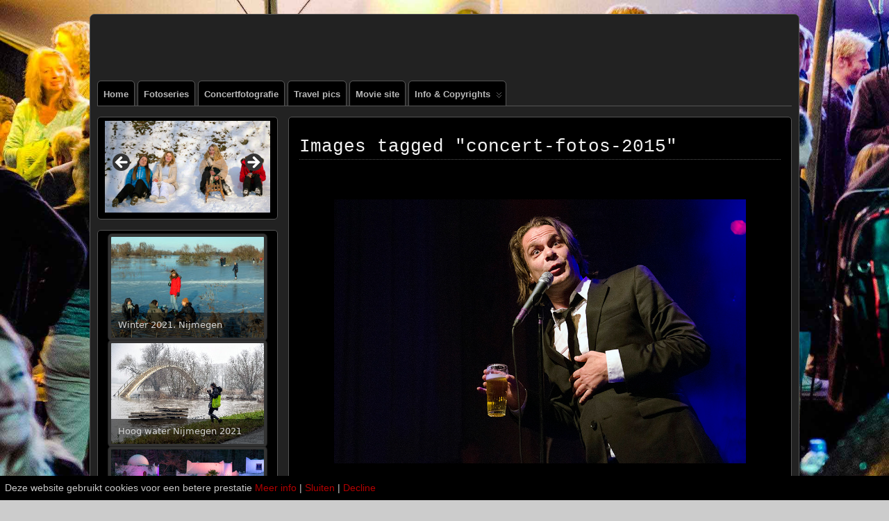

--- FILE ---
content_type: text/html; charset=UTF-8
request_url: https://1.henkbeenen.nl/ngg_tag/concert-fotos-2015/nggallery/slideshow
body_size: 136519
content:
<!DOCTYPE html>
<!--[if IE 6]> <html id="ie6" lang="nl-NL"> <![endif]-->
<!--[if IE 7]> <html id="ie7" lang="nl-NL"> <![endif]-->
<!--[if IE 8]> <html id="ie8" lang="nl-NL"> <![endif]-->
<!--[if !(IE 6) | !(IE 7) | !(IE 8)]><!--> <html lang="nl-NL"> <!--<![endif]-->

<head>
	<meta charset="UTF-8" />
	<link rel="pingback" href="https://1.henkbeenen.nl/xmlrpc.php" />

<meta name="viewport" content="width=device-width, initial-scale=1.0">
<meta http-equiv="X-UA-Compatible" content="IE=edge,chrome=1">
<meta name="HandheldFriendly" content="true">
	<!--[if lt IE 9]>
	<script src="https://1.henkbeenen.nl/wp-content/themes/suffusion/scripts/html5.js" type="text/javascript"></script>
	<![endif]-->
<meta name='robots' content='index, follow, max-image-preview:large, max-snippet:-1, max-video-preview:-1' />
	<style>img:is([sizes="auto" i], [sizes^="auto," i]) { contain-intrinsic-size: 3000px 1500px }</style>
	        <script type="text/javascript">
            var ecw = document.cookie.replace(/(?:(?:^|.*;\s*)easy-cookie-law\s*\=\s*([^;]*).*$)|^.*$/, "$1");
            function ecl_set_cookie(typ) {
                if(!typ) type = 'visited';
                var d = new Date();
                d.setTime(d.getTime() + (30*24*60*60*1000));
                var expires = "expires="+ d.toUTCString();
                document.cookie = "easy-cookie-law" + "=" + typ + ";" + expires + ";path=/";
            }
            function ecl_is_cookie_accepted(){
                if(ecw == 'visited') return true;
            }
            function ecl_is_cookie_declined(){
                if(ecw == 'declined') return true;
            }
            if(ecl_is_cookie_accepted()) {
                var ecl_scripts = document.createElement('script');
                ecl_scripts.innerHTML = "";
                document.head.appendChild(ecl_scripts);
            }
        </script>
        
	<!-- This site is optimized with the Yoast SEO plugin v26.2 - https://yoast.com/wordpress/plugins/seo/ -->
	<title>Concert foto&#039;s 2015 Archieven | Henk Beenen % %</title>
	<meta name="description" content="Henk Beenen %" />
	<link rel="canonical" href="https://1.henkbeenen.nl/ngg_tag/concert-fotos-2015/" />
	<meta property="og:locale" content="nl_NL" />
	<meta property="og:type" content="article" />
	<meta property="og:title" content="Concert foto&#039;s 2015 Archieven | Henk Beenen % %" />
	<meta property="og:description" content="Henk Beenen %" />
	<meta property="og:url" content="https://1.henkbeenen.nl/ngg_tag/concert-fotos-2015/" />
	<meta property="og:site_name" content="Henk Beenen" />
	<meta name="twitter:card" content="summary_large_image" />
	<meta name="twitter:site" content="@Henk_Beenen" />
	<script type="application/ld+json" class="yoast-schema-graph">{"@context":"https://schema.org","@graph":[{"@type":"CollectionPage","@id":"https://1.henkbeenen.nl/ngg_tag/concert-fotos-2015/","url":"https://1.henkbeenen.nl/ngg_tag/concert-fotos-2015/","name":"Concert foto's 2015 Archieven | Henk Beenen % %","isPartOf":{"@id":"https://1.henkbeenen.nl/#website"},"description":"Henk Beenen %","breadcrumb":{"@id":"https://1.henkbeenen.nl/ngg_tag/concert-fotos-2015/#breadcrumb"},"inLanguage":"nl-NL"},{"@type":"BreadcrumbList","@id":"https://1.henkbeenen.nl/ngg_tag/concert-fotos-2015/#breadcrumb","itemListElement":[{"@type":"ListItem","position":1,"name":"Home","item":"https://1.henkbeenen.nl/"},{"@type":"ListItem","position":2,"name":"Concert foto's 2015"}]},{"@type":"WebSite","@id":"https://1.henkbeenen.nl/#website","url":"https://1.henkbeenen.nl/","name":"Henk Beenen","description":"Fotosite: Concert, straat, serie, people, reis fotografie","publisher":{"@id":"https://1.henkbeenen.nl/#/schema/person/aae8ff4f92b060812e465386b11fa234"},"potentialAction":[{"@type":"SearchAction","target":{"@type":"EntryPoint","urlTemplate":"https://1.henkbeenen.nl/?s={search_term_string}"},"query-input":{"@type":"PropertyValueSpecification","valueRequired":true,"valueName":"search_term_string"}}],"inLanguage":"nl-NL"},{"@type":["Person","Organization"],"@id":"https://1.henkbeenen.nl/#/schema/person/aae8ff4f92b060812e465386b11fa234","name":"Henk Beenen","image":{"@type":"ImageObject","inLanguage":"nl-NL","@id":"https://1.henkbeenen.nl/#/schema/person/image/","url":"https://1.henkbeenen.nl/wp-content/uploads/2019/08/Zakynthos_Greece_30-1030x830.jpg","contentUrl":"https://1.henkbeenen.nl/wp-content/uploads/2019/08/Zakynthos_Greece_30-1030x830.jpg","width":1030,"height":830,"caption":"Henk Beenen"},"logo":{"@id":"https://1.henkbeenen.nl/#/schema/person/image/"},"sameAs":["http://henkbeenen.nl"]}]}</script>
	<!-- / Yoast SEO plugin. -->


<link rel='dns-prefetch' href='//static.addtoany.com' />
<link rel="alternate" type="application/rss+xml" title="Henk Beenen &raquo; feed" href="https://1.henkbeenen.nl/feed/" />
<link rel="alternate" type="application/rss+xml" title="Henk Beenen &raquo; reacties feed" href="https://1.henkbeenen.nl/comments/feed/" />
<script type="text/javascript">
/* <![CDATA[ */
window._wpemojiSettings = {"baseUrl":"https:\/\/s.w.org\/images\/core\/emoji\/16.0.1\/72x72\/","ext":".png","svgUrl":"https:\/\/s.w.org\/images\/core\/emoji\/16.0.1\/svg\/","svgExt":".svg","source":{"concatemoji":"https:\/\/1.henkbeenen.nl\/wp-includes\/js\/wp-emoji-release.min.js?ver=6.8.3"}};
/*! This file is auto-generated */
!function(s,n){var o,i,e;function c(e){try{var t={supportTests:e,timestamp:(new Date).valueOf()};sessionStorage.setItem(o,JSON.stringify(t))}catch(e){}}function p(e,t,n){e.clearRect(0,0,e.canvas.width,e.canvas.height),e.fillText(t,0,0);var t=new Uint32Array(e.getImageData(0,0,e.canvas.width,e.canvas.height).data),a=(e.clearRect(0,0,e.canvas.width,e.canvas.height),e.fillText(n,0,0),new Uint32Array(e.getImageData(0,0,e.canvas.width,e.canvas.height).data));return t.every(function(e,t){return e===a[t]})}function u(e,t){e.clearRect(0,0,e.canvas.width,e.canvas.height),e.fillText(t,0,0);for(var n=e.getImageData(16,16,1,1),a=0;a<n.data.length;a++)if(0!==n.data[a])return!1;return!0}function f(e,t,n,a){switch(t){case"flag":return n(e,"\ud83c\udff3\ufe0f\u200d\u26a7\ufe0f","\ud83c\udff3\ufe0f\u200b\u26a7\ufe0f")?!1:!n(e,"\ud83c\udde8\ud83c\uddf6","\ud83c\udde8\u200b\ud83c\uddf6")&&!n(e,"\ud83c\udff4\udb40\udc67\udb40\udc62\udb40\udc65\udb40\udc6e\udb40\udc67\udb40\udc7f","\ud83c\udff4\u200b\udb40\udc67\u200b\udb40\udc62\u200b\udb40\udc65\u200b\udb40\udc6e\u200b\udb40\udc67\u200b\udb40\udc7f");case"emoji":return!a(e,"\ud83e\udedf")}return!1}function g(e,t,n,a){var r="undefined"!=typeof WorkerGlobalScope&&self instanceof WorkerGlobalScope?new OffscreenCanvas(300,150):s.createElement("canvas"),o=r.getContext("2d",{willReadFrequently:!0}),i=(o.textBaseline="top",o.font="600 32px Arial",{});return e.forEach(function(e){i[e]=t(o,e,n,a)}),i}function t(e){var t=s.createElement("script");t.src=e,t.defer=!0,s.head.appendChild(t)}"undefined"!=typeof Promise&&(o="wpEmojiSettingsSupports",i=["flag","emoji"],n.supports={everything:!0,everythingExceptFlag:!0},e=new Promise(function(e){s.addEventListener("DOMContentLoaded",e,{once:!0})}),new Promise(function(t){var n=function(){try{var e=JSON.parse(sessionStorage.getItem(o));if("object"==typeof e&&"number"==typeof e.timestamp&&(new Date).valueOf()<e.timestamp+604800&&"object"==typeof e.supportTests)return e.supportTests}catch(e){}return null}();if(!n){if("undefined"!=typeof Worker&&"undefined"!=typeof OffscreenCanvas&&"undefined"!=typeof URL&&URL.createObjectURL&&"undefined"!=typeof Blob)try{var e="postMessage("+g.toString()+"("+[JSON.stringify(i),f.toString(),p.toString(),u.toString()].join(",")+"));",a=new Blob([e],{type:"text/javascript"}),r=new Worker(URL.createObjectURL(a),{name:"wpTestEmojiSupports"});return void(r.onmessage=function(e){c(n=e.data),r.terminate(),t(n)})}catch(e){}c(n=g(i,f,p,u))}t(n)}).then(function(e){for(var t in e)n.supports[t]=e[t],n.supports.everything=n.supports.everything&&n.supports[t],"flag"!==t&&(n.supports.everythingExceptFlag=n.supports.everythingExceptFlag&&n.supports[t]);n.supports.everythingExceptFlag=n.supports.everythingExceptFlag&&!n.supports.flag,n.DOMReady=!1,n.readyCallback=function(){n.DOMReady=!0}}).then(function(){return e}).then(function(){var e;n.supports.everything||(n.readyCallback(),(e=n.source||{}).concatemoji?t(e.concatemoji):e.wpemoji&&e.twemoji&&(t(e.twemoji),t(e.wpemoji)))}))}((window,document),window._wpemojiSettings);
/* ]]> */
</script>
<style id='wp-emoji-styles-inline-css' type='text/css'>

	img.wp-smiley, img.emoji {
		display: inline !important;
		border: none !important;
		box-shadow: none !important;
		height: 1em !important;
		width: 1em !important;
		margin: 0 0.07em !important;
		vertical-align: -0.1em !important;
		background: none !important;
		padding: 0 !important;
	}
</style>
<link rel='stylesheet' id='wp-block-library-css' href='https://1.henkbeenen.nl/wp-includes/css/dist/block-library/style.min.css?ver=6.8.3' type='text/css' media='all' />
<style id='classic-theme-styles-inline-css' type='text/css'>
/*! This file is auto-generated */
.wp-block-button__link{color:#fff;background-color:#32373c;border-radius:9999px;box-shadow:none;text-decoration:none;padding:calc(.667em + 2px) calc(1.333em + 2px);font-size:1.125em}.wp-block-file__button{background:#32373c;color:#fff;text-decoration:none}
</style>
<link rel='stylesheet' id='dashicons-css' href='https://1.henkbeenen.nl/wp-includes/css/dashicons.min.css?ver=6.8.3' type='text/css' media='all' />
<link rel='stylesheet' id='buttons-css' href='https://1.henkbeenen.nl/wp-includes/css/buttons.min.css?ver=6.8.3' type='text/css' media='all' />
<link rel='stylesheet' id='forms-css' href='https://1.henkbeenen.nl/wp-admin/css/forms.min.css?ver=6.8.3' type='text/css' media='all' />
<link rel='stylesheet' id='mediaelement-css' href='https://1.henkbeenen.nl/wp-includes/js/mediaelement/mediaelementplayer-legacy.min.css?ver=4.2.17' type='text/css' media='all' />
<link rel='stylesheet' id='wp-mediaelement-css' href='https://1.henkbeenen.nl/wp-includes/js/mediaelement/wp-mediaelement.min.css?ver=6.8.3' type='text/css' media='all' />
<link rel='stylesheet' id='media-views-css' href='https://1.henkbeenen.nl/wp-includes/css/media-views.min.css?ver=6.8.3' type='text/css' media='all' />
<link rel='stylesheet' id='sowb-widget-block-css' href='https://1.henkbeenen.nl/wp-content/plugins/so-widgets-bundle/compat/block-editor/widget-block.css?ver=6.8.3' type='text/css' media='all' />
<link rel='stylesheet' id='wp-color-picker-css' href='https://1.henkbeenen.nl/wp-admin/css/color-picker.min.css?ver=6.8.3' type='text/css' media='all' />
<link rel='stylesheet' id='siteorigin-widget-admin-css' href='https://1.henkbeenen.nl/wp-content/plugins/so-widgets-bundle/base/css/admin.css?ver=1.70.0' type='text/css' media='all' />
<link rel='stylesheet' id='imgareaselect-css' href='https://1.henkbeenen.nl/wp-includes/js/imgareaselect/imgareaselect.css?ver=0.9.8' type='text/css' media='all' />
<link rel='stylesheet' id='so-icon-field-css' href='https://1.henkbeenen.nl/wp-content/plugins/so-widgets-bundle/base/inc/fields/css/icon-field.css?ver=1.70.0' type='text/css' media='all' />
<link rel='stylesheet' id='so-media-field-css' href='https://1.henkbeenen.nl/wp-content/plugins/so-widgets-bundle/base/inc/fields/css/media-field.css?ver=1.70.0' type='text/css' media='all' />
<link rel='stylesheet' id='so-measurement-field-css' href='https://1.henkbeenen.nl/wp-content/plugins/so-widgets-bundle/base/inc/fields/css/measurement-field.css?ver=1.70.0' type='text/css' media='all' />
<link rel='stylesheet' id='so-multi-measurement-field-css' href='https://1.henkbeenen.nl/wp-content/plugins/so-widgets-bundle/base/inc/fields/css/multi-measurement-field.css?ver=1.70.0' type='text/css' media='all' />
<link rel='stylesheet' id='sow-button-base-css' href='https://1.henkbeenen.nl/wp-content/plugins/so-widgets-bundle/widgets/button/css/style.css?ver=1.70.0' type='text/css' media='all' />
<link rel='stylesheet' id='so-location-field-css' href='https://1.henkbeenen.nl/wp-content/plugins/so-widgets-bundle/widgets/google-map/fields/css/location-field.css?ver=1.70.0' type='text/css' media='all' />
<link rel='stylesheet' id='editor-buttons-css' href='https://1.henkbeenen.nl/wp-includes/css/editor.min.css?ver=6.8.3' type='text/css' media='all' />
<link rel='stylesheet' id='so-tinymce-field-css' href='https://1.henkbeenen.nl/wp-content/plugins/so-widgets-bundle/base/inc/fields/css/tinymce-field.css?ver=1.70.0' type='text/css' media='all' />
<link rel='stylesheet' id='so-image-size-field-css' href='https://1.henkbeenen.nl/wp-content/plugins/so-widgets-bundle/base/inc/fields/css/image-size-field.css?ver=1.70.0' type='text/css' media='all' />
<link rel='stylesheet' id='so-multiple-image-shape-field-css' href='https://1.henkbeenen.nl/wp-content/plugins/so-widgets-bundle/base/inc/fields/css/image-shape-field.css?ver=1.70.0' type='text/css' media='all' />
<link rel='stylesheet' id='sow-slider-slider-css' href='https://1.henkbeenen.nl/wp-content/plugins/so-widgets-bundle/css/slider/slider.css?ver=1.70.0' type='text/css' media='all' />
<link rel='stylesheet' id='slick-css' href='https://1.henkbeenen.nl/wp-content/plugins/so-widgets-bundle/css/lib/slick.css?ver=1.8.1' type='text/css' media='all' />
<link rel='stylesheet' id='sow-testimonial-css' href='https://1.henkbeenen.nl/wp-content/plugins/so-widgets-bundle/widgets/testimonial/css/style.css?ver=1.70.0' type='text/css' media='all' />
<link rel='stylesheet' id='so-order-field-css' href='https://1.henkbeenen.nl/wp-content/plugins/so-widgets-bundle/base/inc/fields/css/order-field.css?ver=1.70.0' type='text/css' media='all' />
<style id='global-styles-inline-css' type='text/css'>
:root{--wp--preset--aspect-ratio--square: 1;--wp--preset--aspect-ratio--4-3: 4/3;--wp--preset--aspect-ratio--3-4: 3/4;--wp--preset--aspect-ratio--3-2: 3/2;--wp--preset--aspect-ratio--2-3: 2/3;--wp--preset--aspect-ratio--16-9: 16/9;--wp--preset--aspect-ratio--9-16: 9/16;--wp--preset--color--black: #000000;--wp--preset--color--cyan-bluish-gray: #abb8c3;--wp--preset--color--white: #ffffff;--wp--preset--color--pale-pink: #f78da7;--wp--preset--color--vivid-red: #cf2e2e;--wp--preset--color--luminous-vivid-orange: #ff6900;--wp--preset--color--luminous-vivid-amber: #fcb900;--wp--preset--color--light-green-cyan: #7bdcb5;--wp--preset--color--vivid-green-cyan: #00d084;--wp--preset--color--pale-cyan-blue: #8ed1fc;--wp--preset--color--vivid-cyan-blue: #0693e3;--wp--preset--color--vivid-purple: #9b51e0;--wp--preset--gradient--vivid-cyan-blue-to-vivid-purple: linear-gradient(135deg,rgba(6,147,227,1) 0%,rgb(155,81,224) 100%);--wp--preset--gradient--light-green-cyan-to-vivid-green-cyan: linear-gradient(135deg,rgb(122,220,180) 0%,rgb(0,208,130) 100%);--wp--preset--gradient--luminous-vivid-amber-to-luminous-vivid-orange: linear-gradient(135deg,rgba(252,185,0,1) 0%,rgba(255,105,0,1) 100%);--wp--preset--gradient--luminous-vivid-orange-to-vivid-red: linear-gradient(135deg,rgba(255,105,0,1) 0%,rgb(207,46,46) 100%);--wp--preset--gradient--very-light-gray-to-cyan-bluish-gray: linear-gradient(135deg,rgb(238,238,238) 0%,rgb(169,184,195) 100%);--wp--preset--gradient--cool-to-warm-spectrum: linear-gradient(135deg,rgb(74,234,220) 0%,rgb(151,120,209) 20%,rgb(207,42,186) 40%,rgb(238,44,130) 60%,rgb(251,105,98) 80%,rgb(254,248,76) 100%);--wp--preset--gradient--blush-light-purple: linear-gradient(135deg,rgb(255,206,236) 0%,rgb(152,150,240) 100%);--wp--preset--gradient--blush-bordeaux: linear-gradient(135deg,rgb(254,205,165) 0%,rgb(254,45,45) 50%,rgb(107,0,62) 100%);--wp--preset--gradient--luminous-dusk: linear-gradient(135deg,rgb(255,203,112) 0%,rgb(199,81,192) 50%,rgb(65,88,208) 100%);--wp--preset--gradient--pale-ocean: linear-gradient(135deg,rgb(255,245,203) 0%,rgb(182,227,212) 50%,rgb(51,167,181) 100%);--wp--preset--gradient--electric-grass: linear-gradient(135deg,rgb(202,248,128) 0%,rgb(113,206,126) 100%);--wp--preset--gradient--midnight: linear-gradient(135deg,rgb(2,3,129) 0%,rgb(40,116,252) 100%);--wp--preset--font-size--small: 13px;--wp--preset--font-size--medium: 20px;--wp--preset--font-size--large: 36px;--wp--preset--font-size--x-large: 42px;--wp--preset--spacing--20: 0.44rem;--wp--preset--spacing--30: 0.67rem;--wp--preset--spacing--40: 1rem;--wp--preset--spacing--50: 1.5rem;--wp--preset--spacing--60: 2.25rem;--wp--preset--spacing--70: 3.38rem;--wp--preset--spacing--80: 5.06rem;--wp--preset--shadow--natural: 6px 6px 9px rgba(0, 0, 0, 0.2);--wp--preset--shadow--deep: 12px 12px 50px rgba(0, 0, 0, 0.4);--wp--preset--shadow--sharp: 6px 6px 0px rgba(0, 0, 0, 0.2);--wp--preset--shadow--outlined: 6px 6px 0px -3px rgba(255, 255, 255, 1), 6px 6px rgba(0, 0, 0, 1);--wp--preset--shadow--crisp: 6px 6px 0px rgba(0, 0, 0, 1);}:where(.is-layout-flex){gap: 0.5em;}:where(.is-layout-grid){gap: 0.5em;}body .is-layout-flex{display: flex;}.is-layout-flex{flex-wrap: wrap;align-items: center;}.is-layout-flex > :is(*, div){margin: 0;}body .is-layout-grid{display: grid;}.is-layout-grid > :is(*, div){margin: 0;}:where(.wp-block-columns.is-layout-flex){gap: 2em;}:where(.wp-block-columns.is-layout-grid){gap: 2em;}:where(.wp-block-post-template.is-layout-flex){gap: 1.25em;}:where(.wp-block-post-template.is-layout-grid){gap: 1.25em;}.has-black-color{color: var(--wp--preset--color--black) !important;}.has-cyan-bluish-gray-color{color: var(--wp--preset--color--cyan-bluish-gray) !important;}.has-white-color{color: var(--wp--preset--color--white) !important;}.has-pale-pink-color{color: var(--wp--preset--color--pale-pink) !important;}.has-vivid-red-color{color: var(--wp--preset--color--vivid-red) !important;}.has-luminous-vivid-orange-color{color: var(--wp--preset--color--luminous-vivid-orange) !important;}.has-luminous-vivid-amber-color{color: var(--wp--preset--color--luminous-vivid-amber) !important;}.has-light-green-cyan-color{color: var(--wp--preset--color--light-green-cyan) !important;}.has-vivid-green-cyan-color{color: var(--wp--preset--color--vivid-green-cyan) !important;}.has-pale-cyan-blue-color{color: var(--wp--preset--color--pale-cyan-blue) !important;}.has-vivid-cyan-blue-color{color: var(--wp--preset--color--vivid-cyan-blue) !important;}.has-vivid-purple-color{color: var(--wp--preset--color--vivid-purple) !important;}.has-black-background-color{background-color: var(--wp--preset--color--black) !important;}.has-cyan-bluish-gray-background-color{background-color: var(--wp--preset--color--cyan-bluish-gray) !important;}.has-white-background-color{background-color: var(--wp--preset--color--white) !important;}.has-pale-pink-background-color{background-color: var(--wp--preset--color--pale-pink) !important;}.has-vivid-red-background-color{background-color: var(--wp--preset--color--vivid-red) !important;}.has-luminous-vivid-orange-background-color{background-color: var(--wp--preset--color--luminous-vivid-orange) !important;}.has-luminous-vivid-amber-background-color{background-color: var(--wp--preset--color--luminous-vivid-amber) !important;}.has-light-green-cyan-background-color{background-color: var(--wp--preset--color--light-green-cyan) !important;}.has-vivid-green-cyan-background-color{background-color: var(--wp--preset--color--vivid-green-cyan) !important;}.has-pale-cyan-blue-background-color{background-color: var(--wp--preset--color--pale-cyan-blue) !important;}.has-vivid-cyan-blue-background-color{background-color: var(--wp--preset--color--vivid-cyan-blue) !important;}.has-vivid-purple-background-color{background-color: var(--wp--preset--color--vivid-purple) !important;}.has-black-border-color{border-color: var(--wp--preset--color--black) !important;}.has-cyan-bluish-gray-border-color{border-color: var(--wp--preset--color--cyan-bluish-gray) !important;}.has-white-border-color{border-color: var(--wp--preset--color--white) !important;}.has-pale-pink-border-color{border-color: var(--wp--preset--color--pale-pink) !important;}.has-vivid-red-border-color{border-color: var(--wp--preset--color--vivid-red) !important;}.has-luminous-vivid-orange-border-color{border-color: var(--wp--preset--color--luminous-vivid-orange) !important;}.has-luminous-vivid-amber-border-color{border-color: var(--wp--preset--color--luminous-vivid-amber) !important;}.has-light-green-cyan-border-color{border-color: var(--wp--preset--color--light-green-cyan) !important;}.has-vivid-green-cyan-border-color{border-color: var(--wp--preset--color--vivid-green-cyan) !important;}.has-pale-cyan-blue-border-color{border-color: var(--wp--preset--color--pale-cyan-blue) !important;}.has-vivid-cyan-blue-border-color{border-color: var(--wp--preset--color--vivid-cyan-blue) !important;}.has-vivid-purple-border-color{border-color: var(--wp--preset--color--vivid-purple) !important;}.has-vivid-cyan-blue-to-vivid-purple-gradient-background{background: var(--wp--preset--gradient--vivid-cyan-blue-to-vivid-purple) !important;}.has-light-green-cyan-to-vivid-green-cyan-gradient-background{background: var(--wp--preset--gradient--light-green-cyan-to-vivid-green-cyan) !important;}.has-luminous-vivid-amber-to-luminous-vivid-orange-gradient-background{background: var(--wp--preset--gradient--luminous-vivid-amber-to-luminous-vivid-orange) !important;}.has-luminous-vivid-orange-to-vivid-red-gradient-background{background: var(--wp--preset--gradient--luminous-vivid-orange-to-vivid-red) !important;}.has-very-light-gray-to-cyan-bluish-gray-gradient-background{background: var(--wp--preset--gradient--very-light-gray-to-cyan-bluish-gray) !important;}.has-cool-to-warm-spectrum-gradient-background{background: var(--wp--preset--gradient--cool-to-warm-spectrum) !important;}.has-blush-light-purple-gradient-background{background: var(--wp--preset--gradient--blush-light-purple) !important;}.has-blush-bordeaux-gradient-background{background: var(--wp--preset--gradient--blush-bordeaux) !important;}.has-luminous-dusk-gradient-background{background: var(--wp--preset--gradient--luminous-dusk) !important;}.has-pale-ocean-gradient-background{background: var(--wp--preset--gradient--pale-ocean) !important;}.has-electric-grass-gradient-background{background: var(--wp--preset--gradient--electric-grass) !important;}.has-midnight-gradient-background{background: var(--wp--preset--gradient--midnight) !important;}.has-small-font-size{font-size: var(--wp--preset--font-size--small) !important;}.has-medium-font-size{font-size: var(--wp--preset--font-size--medium) !important;}.has-large-font-size{font-size: var(--wp--preset--font-size--large) !important;}.has-x-large-font-size{font-size: var(--wp--preset--font-size--x-large) !important;}
:where(.wp-block-post-template.is-layout-flex){gap: 1.25em;}:where(.wp-block-post-template.is-layout-grid){gap: 1.25em;}
:where(.wp-block-columns.is-layout-flex){gap: 2em;}:where(.wp-block-columns.is-layout-grid){gap: 2em;}
:root :where(.wp-block-pullquote){font-size: 1.5em;line-height: 1.6;}
</style>
<link rel='stylesheet' id='foobox-free-min-css' href='https://1.henkbeenen.nl/wp-content/plugins/foobox-image-lightbox/free/css/foobox.free.min.css?ver=2.7.35' type='text/css' media='all' />
<link rel='stylesheet' id='contact-form-7-css' href='https://1.henkbeenen.nl/wp-content/plugins/contact-form-7/includes/css/styles.css?ver=6.1.3' type='text/css' media='all' />
<style id='contact-form-7-inline-css' type='text/css'>
.wpcf7 .wpcf7-recaptcha iframe {margin-bottom: 0;}.wpcf7 .wpcf7-recaptcha[data-align="center"] > div {margin: 0 auto;}.wpcf7 .wpcf7-recaptcha[data-align="right"] > div {margin: 0 0 0 auto;}
</style>
<link rel='stylesheet' id='photoswipe-core-css-css' href='https://1.henkbeenen.nl/wp-content/plugins/photoswipe-masonry/photoswipe-dist/photoswipe.css?ver=6.8.3' type='text/css' media='all' />
<link rel='stylesheet' id='pswp-skin-css' href='https://1.henkbeenen.nl/wp-content/plugins/photoswipe-masonry/photoswipe-dist/default-skin/default-skin.css?ver=6.8.3' type='text/css' media='all' />
<link rel='stylesheet' id='jquery-background-video-css' href='https://1.henkbeenen.nl/wp-content/plugins/video-backgrounds-for-siteorigin-page-builder/assets/jquery.background-video.css?ver=6.8.3' type='text/css' media='all' />
<link rel='stylesheet' id='so_video_background-css' href='https://1.henkbeenen.nl/wp-content/plugins/video-backgrounds-for-siteorigin-page-builder/assets/so_video_background.css?ver=6.8.3' type='text/css' media='all' />
<link rel='stylesheet' id='ngg_trigger_buttons-css' href='https://1.henkbeenen.nl/wp-content/plugins/nextgen-gallery/static/GalleryDisplay/trigger_buttons.css?ver=3.59.12' type='text/css' media='all' />
<link rel='stylesheet' id='fancybox-0-css' href='https://1.henkbeenen.nl/wp-content/plugins/nextgen-gallery/static/Lightbox/fancybox/jquery.fancybox-1.3.4.css?ver=3.59.12' type='text/css' media='all' />
<link rel='stylesheet' id='fontawesome_v4_shim_style-css' href='https://1.henkbeenen.nl/wp-content/plugins/nextgen-gallery/static/FontAwesome/css/v4-shims.min.css?ver=6.8.3' type='text/css' media='all' />
<link rel='stylesheet' id='fontawesome-css' href='https://1.henkbeenen.nl/wp-content/plugins/nextgen-gallery/static/FontAwesome/css/all.min.css?ver=6.8.3' type='text/css' media='all' />
<link rel='stylesheet' id='nextgen_pagination_style-css' href='https://1.henkbeenen.nl/wp-content/plugins/nextgen-gallery/static/GalleryDisplay/pagination_style.css?ver=3.59.12' type='text/css' media='all' />
<link rel='stylesheet' id='nextgen_basic_thumbnails_style-css' href='https://1.henkbeenen.nl/wp-content/plugins/nextgen-gallery/static/Thumbnails/nextgen_basic_thumbnails.css?ver=3.59.12' type='text/css' media='all' />
<link rel='stylesheet' id='ngg_basic_slideshow_style-css' href='https://1.henkbeenen.nl/wp-content/plugins/nextgen-gallery/static/Slideshow/ngg_basic_slideshow.css?ver=3.59.12' type='text/css' media='all' />
<link rel='stylesheet' id='ngg_slick_slideshow_style-css' href='https://1.henkbeenen.nl/wp-content/plugins/nextgen-gallery/static/Slideshow/slick/slick.css?ver=3.59.12' type='text/css' media='all' />
<link rel='stylesheet' id='ngg_slick_slideshow_theme-css' href='https://1.henkbeenen.nl/wp-content/plugins/nextgen-gallery/static/Slideshow/slick/slick-theme.css?ver=3.59.12' type='text/css' media='all' />
<link rel='stylesheet' id='suffusion-theme-css' href='https://1.henkbeenen.nl/wp-content/themes/suffusion/style.css?ver=4.5.6' type='text/css' media='all' />
<link rel='stylesheet' id='suffusion-theme-skin-1-css' href='https://1.henkbeenen.nl/wp-content/themes/suffusion/skins/light-theme-gray-2/skin.css?ver=4.5.6' type='text/css' media='all' />
<link rel='stylesheet' id='suffusion-theme-skin-2-css' href='https://1.henkbeenen.nl/wp-content/themes/suffusion/dark-style.css?ver=4.5.6' type='text/css' media='all' />
<link rel='stylesheet' id='suffusion-theme-skin-3-css' href='https://1.henkbeenen.nl/wp-content/themes/suffusion/skins/dark-theme-gray-2/skin.css?ver=4.5.6' type='text/css' media='all' />
<!--[if !IE]>--><link rel='stylesheet' id='suffusion-rounded-css' href='https://1.henkbeenen.nl/wp-content/themes/suffusion/rounded-corners.css?ver=4.5.6' type='text/css' media='all' />
<!--<![endif]-->
<!--[if gt IE 8]><link rel='stylesheet' id='suffusion-rounded-css' href='https://1.henkbeenen.nl/wp-content/themes/suffusion/rounded-corners.css?ver=4.5.6' type='text/css' media='all' />
<![endif]-->
<!--[if lt IE 8]><link rel='stylesheet' id='suffusion-ie-css' href='https://1.henkbeenen.nl/wp-content/themes/suffusion/ie-fix.css?ver=4.5.6' type='text/css' media='all' />
<![endif]-->
<link rel='stylesheet' id='suffusion-generated-css' href='https://1.henkbeenen.nl/wp-content/uploads/suffusion/custom-styles.css?ver=4.5.6' type='text/css' media='all' />
<link rel='stylesheet' id='addtoany-css' href='https://1.henkbeenen.nl/wp-content/plugins/add-to-any/addtoany.min.css?ver=1.16' type='text/css' media='all' />
<link rel='stylesheet' id='__EPYT__style-css' href='https://1.henkbeenen.nl/wp-content/plugins/youtube-embed-plus/styles/ytprefs.min.css?ver=14.2.3' type='text/css' media='all' />
<style id='__EPYT__style-inline-css' type='text/css'>

                .epyt-gallery-thumb {
                        width: 25%;
                }
                
                         @media (min-width:0px) and (max-width: 767px) {
                            .epyt-gallery-rowbreak {
                                display: none;
                            }
                            .epyt-gallery-allthumbs[class*="epyt-cols"] .epyt-gallery-thumb {
                                width: 100% !important;
                            }
                          }
</style>
<script type="text/javascript" src="https://1.henkbeenen.nl/wp-includes/js/tinymce/tinymce.min.js?ver=49110-20250317" id="wp-tinymce-root-js"></script>
<script type="text/javascript" src="https://1.henkbeenen.nl/wp-includes/js/tinymce/plugins/compat3x/plugin.min.js?ver=49110-20250317" id="wp-tinymce-js"></script>
<script type="text/javascript" src="https://1.henkbeenen.nl/wp-includes/js/jquery/jquery.min.js?ver=3.7.1" id="jquery-core-js"></script>
<script type="text/javascript" src="https://1.henkbeenen.nl/wp-includes/js/jquery/jquery-migrate.min.js?ver=3.4.1" id="jquery-migrate-js"></script>
<script type="text/javascript" src="https://1.henkbeenen.nl/wp-includes/js/dist/vendor/react.min.js?ver=18.3.1.1" id="react-js"></script>
<script type="text/javascript" src="https://1.henkbeenen.nl/wp-includes/js/dist/vendor/react-jsx-runtime.min.js?ver=18.3.1" id="react-jsx-runtime-js"></script>
<script type="text/javascript" src="https://1.henkbeenen.nl/wp-includes/js/dist/autop.min.js?ver=9fb50649848277dd318d" id="wp-autop-js"></script>
<script type="text/javascript" src="https://1.henkbeenen.nl/wp-includes/js/dist/vendor/wp-polyfill.min.js?ver=3.15.0" id="wp-polyfill-js"></script>
<script type="text/javascript" src="https://1.henkbeenen.nl/wp-includes/js/dist/blob.min.js?ver=9113eed771d446f4a556" id="wp-blob-js"></script>
<script type="text/javascript" src="https://1.henkbeenen.nl/wp-includes/js/dist/block-serialization-default-parser.min.js?ver=14d44daebf663d05d330" id="wp-block-serialization-default-parser-js"></script>
<script type="text/javascript" src="https://1.henkbeenen.nl/wp-includes/js/dist/hooks.min.js?ver=4d63a3d491d11ffd8ac6" id="wp-hooks-js"></script>
<script type="text/javascript" src="https://1.henkbeenen.nl/wp-includes/js/dist/deprecated.min.js?ver=e1f84915c5e8ae38964c" id="wp-deprecated-js"></script>
<script type="text/javascript" src="https://1.henkbeenen.nl/wp-includes/js/dist/dom.min.js?ver=80bd57c84b45cf04f4ce" id="wp-dom-js"></script>
<script type="text/javascript" src="https://1.henkbeenen.nl/wp-includes/js/dist/vendor/react-dom.min.js?ver=18.3.1.1" id="react-dom-js"></script>
<script type="text/javascript" src="https://1.henkbeenen.nl/wp-includes/js/dist/escape-html.min.js?ver=6561a406d2d232a6fbd2" id="wp-escape-html-js"></script>
<script type="text/javascript" src="https://1.henkbeenen.nl/wp-includes/js/dist/element.min.js?ver=a4eeeadd23c0d7ab1d2d" id="wp-element-js"></script>
<script type="text/javascript" src="https://1.henkbeenen.nl/wp-includes/js/dist/is-shallow-equal.min.js?ver=e0f9f1d78d83f5196979" id="wp-is-shallow-equal-js"></script>
<script type="text/javascript" src="https://1.henkbeenen.nl/wp-includes/js/dist/i18n.min.js?ver=5e580eb46a90c2b997e6" id="wp-i18n-js"></script>
<script type="text/javascript" id="wp-i18n-js-after">
/* <![CDATA[ */
wp.i18n.setLocaleData( { 'text direction\u0004ltr': [ 'ltr' ] } );
/* ]]> */
</script>
<script type="text/javascript" id="wp-keycodes-js-translations">
/* <![CDATA[ */
( function( domain, translations ) {
	var localeData = translations.locale_data[ domain ] || translations.locale_data.messages;
	localeData[""].domain = domain;
	wp.i18n.setLocaleData( localeData, domain );
} )( "default", {"translation-revision-date":"2025-10-15 13:45:15+0000","generator":"GlotPress\/4.0.2","domain":"messages","locale_data":{"messages":{"":{"domain":"messages","plural-forms":"nplurals=2; plural=n != 1;","lang":"nl"},"Tilde":["Tilde"],"Backtick":["Accent grave"],"Period":["Punt"],"Comma":["Komma"]}},"comment":{"reference":"wp-includes\/js\/dist\/keycodes.js"}} );
/* ]]> */
</script>
<script type="text/javascript" src="https://1.henkbeenen.nl/wp-includes/js/dist/keycodes.min.js?ver=034ff647a54b018581d3" id="wp-keycodes-js"></script>
<script type="text/javascript" src="https://1.henkbeenen.nl/wp-includes/js/dist/priority-queue.min.js?ver=9c21c957c7e50ffdbf48" id="wp-priority-queue-js"></script>
<script type="text/javascript" src="https://1.henkbeenen.nl/wp-includes/js/dist/compose.min.js?ver=84bcf832a5c99203f3db" id="wp-compose-js"></script>
<script type="text/javascript" src="https://1.henkbeenen.nl/wp-includes/js/dist/private-apis.min.js?ver=0f8478f1ba7e0eea562b" id="wp-private-apis-js"></script>
<script type="text/javascript" src="https://1.henkbeenen.nl/wp-includes/js/dist/redux-routine.min.js?ver=8bb92d45458b29590f53" id="wp-redux-routine-js"></script>
<script type="text/javascript" src="https://1.henkbeenen.nl/wp-includes/js/dist/data.min.js?ver=fe6c4835cd00e12493c3" id="wp-data-js"></script>
<script type="text/javascript" id="wp-data-js-after">
/* <![CDATA[ */
( function() {
	var userId = 0;
	var storageKey = "WP_DATA_USER_" + userId;
	wp.data
		.use( wp.data.plugins.persistence, { storageKey: storageKey } );
} )();
/* ]]> */
</script>
<script type="text/javascript" src="https://1.henkbeenen.nl/wp-includes/js/dist/html-entities.min.js?ver=2cd3358363e0675638fb" id="wp-html-entities-js"></script>
<script type="text/javascript" src="https://1.henkbeenen.nl/wp-includes/js/dist/dom-ready.min.js?ver=f77871ff7694fffea381" id="wp-dom-ready-js"></script>
<script type="text/javascript" id="wp-a11y-js-translations">
/* <![CDATA[ */
( function( domain, translations ) {
	var localeData = translations.locale_data[ domain ] || translations.locale_data.messages;
	localeData[""].domain = domain;
	wp.i18n.setLocaleData( localeData, domain );
} )( "default", {"translation-revision-date":"2025-10-15 13:45:15+0000","generator":"GlotPress\/4.0.2","domain":"messages","locale_data":{"messages":{"":{"domain":"messages","plural-forms":"nplurals=2; plural=n != 1;","lang":"nl"},"Notifications":["Meldingen"]}},"comment":{"reference":"wp-includes\/js\/dist\/a11y.js"}} );
/* ]]> */
</script>
<script type="text/javascript" src="https://1.henkbeenen.nl/wp-includes/js/dist/a11y.min.js?ver=3156534cc54473497e14" id="wp-a11y-js"></script>
<script type="text/javascript" id="wp-rich-text-js-translations">
/* <![CDATA[ */
( function( domain, translations ) {
	var localeData = translations.locale_data[ domain ] || translations.locale_data.messages;
	localeData[""].domain = domain;
	wp.i18n.setLocaleData( localeData, domain );
} )( "default", {"translation-revision-date":"2025-10-15 13:45:15+0000","generator":"GlotPress\/4.0.2","domain":"messages","locale_data":{"messages":{"":{"domain":"messages","plural-forms":"nplurals=2; plural=n != 1;","lang":"nl"},"%s applied.":["%s toegepast."],"%s removed.":["%s verwijderd."]}},"comment":{"reference":"wp-includes\/js\/dist\/rich-text.js"}} );
/* ]]> */
</script>
<script type="text/javascript" src="https://1.henkbeenen.nl/wp-includes/js/dist/rich-text.min.js?ver=74178fc8c4d67d66f1a8" id="wp-rich-text-js"></script>
<script type="text/javascript" src="https://1.henkbeenen.nl/wp-includes/js/dist/shortcode.min.js?ver=b7747eee0efafd2f0c3b" id="wp-shortcode-js"></script>
<script type="text/javascript" src="https://1.henkbeenen.nl/wp-includes/js/dist/warning.min.js?ver=ed7c8b0940914f4fe44b" id="wp-warning-js"></script>
<script type="text/javascript" id="wp-blocks-js-translations">
/* <![CDATA[ */
( function( domain, translations ) {
	var localeData = translations.locale_data[ domain ] || translations.locale_data.messages;
	localeData[""].domain = domain;
	wp.i18n.setLocaleData( localeData, domain );
} )( "default", {"translation-revision-date":"2025-10-15 13:45:15+0000","generator":"GlotPress\/4.0.2","domain":"messages","locale_data":{"messages":{"":{"domain":"messages","plural-forms":"nplurals=2; plural=n != 1;","lang":"nl"},"%1$s Block. Row %2$d":["%1$s blok. Rij %2$d"],"Design":["Ontwerp"],"%s Block":["%s blok"],"%1$s Block. %2$s":["%1$s blok. %2$s"],"%1$s Block. Column %2$d":["%1$s blok. Kolom %2$d"],"%1$s Block. Column %2$d. %3$s":["%1$s blok. Kolom %2$d. %3$s"],"%1$s Block. Row %2$d. %3$s":["%1$s blok. Rij %2$d. %3$s"],"Reusable blocks":["Herbruikbare blokken"],"Embeds":["Insluitingen"],"Text":["Tekst"],"Widgets":["Widgets"],"Theme":["Thema"],"Media":["Media"]}},"comment":{"reference":"wp-includes\/js\/dist\/blocks.js"}} );
/* ]]> */
</script>
<script type="text/javascript" src="https://1.henkbeenen.nl/wp-includes/js/dist/blocks.min.js?ver=84530c06a3c62815b497" id="wp-blocks-js"></script>
<script type="text/javascript" src="https://1.henkbeenen.nl/wp-content/plugins/so-widgets-bundle/compat/block-editor/register-widget-blocks.min.js?ver=1.70.0" id="sowb-register-widget-blocks-js"></script>
<script type="text/javascript" src="https://1.henkbeenen.nl/wp-includes/js/dist/url.min.js?ver=c2964167dfe2477c14ea" id="wp-url-js"></script>
<script type="text/javascript" id="wp-api-fetch-js-translations">
/* <![CDATA[ */
( function( domain, translations ) {
	var localeData = translations.locale_data[ domain ] || translations.locale_data.messages;
	localeData[""].domain = domain;
	wp.i18n.setLocaleData( localeData, domain );
} )( "default", {"translation-revision-date":"2025-10-15 13:45:15+0000","generator":"GlotPress\/4.0.2","domain":"messages","locale_data":{"messages":{"":{"domain":"messages","plural-forms":"nplurals=2; plural=n != 1;","lang":"nl"},"You are probably offline.":["Je bent waarschijnlijk offline."],"Media upload failed. If this is a photo or a large image, please scale it down and try again.":["Uploaden media mislukt. Als dit een foto of een grote afbeelding is, verklein deze dan en probeer opnieuw."],"The response is not a valid JSON response.":["De reactie is geen geldige JSON-reactie."],"An unknown error occurred.":["Er is een onbekende fout opgetreden."]}},"comment":{"reference":"wp-includes\/js\/dist\/api-fetch.js"}} );
/* ]]> */
</script>
<script type="text/javascript" src="https://1.henkbeenen.nl/wp-includes/js/dist/api-fetch.min.js?ver=3623a576c78df404ff20" id="wp-api-fetch-js"></script>
<script type="text/javascript" id="wp-api-fetch-js-after">
/* <![CDATA[ */
wp.apiFetch.use( wp.apiFetch.createRootURLMiddleware( "https://1.henkbeenen.nl/wp-json/" ) );
wp.apiFetch.nonceMiddleware = wp.apiFetch.createNonceMiddleware( "3ac05f07b2" );
wp.apiFetch.use( wp.apiFetch.nonceMiddleware );
wp.apiFetch.use( wp.apiFetch.mediaUploadMiddleware );
wp.apiFetch.nonceEndpoint = "https://1.henkbeenen.nl/wp-admin/admin-ajax.php?action=rest-nonce";
/* ]]> */
</script>
<script type="text/javascript" src="https://1.henkbeenen.nl/wp-includes/js/dist/vendor/moment.min.js?ver=2.30.1" id="moment-js"></script>
<script type="text/javascript" id="moment-js-after">
/* <![CDATA[ */
moment.updateLocale( 'nl_NL', {"months":["januari","februari","maart","april","mei","juni","juli","augustus","september","oktober","november","december"],"monthsShort":["jan","feb","mrt","apr","mei","jun","jul","aug","sep","okt","nov","dec"],"weekdays":["zondag","maandag","dinsdag","woensdag","donderdag","vrijdag","zaterdag"],"weekdaysShort":["zo","ma","di","wo","do","vr","za"],"week":{"dow":1},"longDateFormat":{"LT":"g:i a","LTS":null,"L":null,"LL":"F j, Y","LLL":"j F Y H:i","LLLL":null}} );
/* ]]> */
</script>
<script type="text/javascript" src="https://1.henkbeenen.nl/wp-includes/js/dist/date.min.js?ver=85ff222add187a4e358f" id="wp-date-js"></script>
<script type="text/javascript" id="wp-date-js-after">
/* <![CDATA[ */
wp.date.setSettings( {"l10n":{"locale":"nl_NL","months":["januari","februari","maart","april","mei","juni","juli","augustus","september","oktober","november","december"],"monthsShort":["jan","feb","mrt","apr","mei","jun","jul","aug","sep","okt","nov","dec"],"weekdays":["zondag","maandag","dinsdag","woensdag","donderdag","vrijdag","zaterdag"],"weekdaysShort":["zo","ma","di","wo","do","vr","za"],"meridiem":{"am":"am","pm":"pm","AM":"AM","PM":"PM"},"relative":{"future":"%s vanaf nu","past":"%s geleden","s":"een seconde","ss":"%d seconden","m":"een minuut","mm":"%d minuten","h":"een uur","hh":"%d uren","d":"een dag","dd":"%d dagen","M":"een maand","MM":"%d maanden","y":"een jaar","yy":"%d jaar"},"startOfWeek":1},"formats":{"time":"g:i a","date":"F j, Y","datetime":"j F Y H:i","datetimeAbbreviated":"j M Y G:i"},"timezone":{"offset":2,"offsetFormatted":"2","string":"","abbr":""}} );
/* ]]> */
</script>
<script type="text/javascript" src="https://1.henkbeenen.nl/wp-includes/js/dist/primitives.min.js?ver=aef2543ab60c8c9bb609" id="wp-primitives-js"></script>
<script type="text/javascript" id="wp-components-js-translations">
/* <![CDATA[ */
( function( domain, translations ) {
	var localeData = translations.locale_data[ domain ] || translations.locale_data.messages;
	localeData[""].domain = domain;
	wp.i18n.setLocaleData( localeData, domain );
} )( "default", {"translation-revision-date":"2025-10-15 13:45:15+0000","generator":"GlotPress\/4.0.2","domain":"messages","locale_data":{"messages":{"":{"domain":"messages","plural-forms":"nplurals=2; plural=n != 1;","lang":"nl"},"December":["december"],"November":["november"],"October":["oktober"],"September":["september"],"August":["augustus"],"July":["juli"],"June":["juni"],"May":["mei"],"April":["april"],"March":["maart"],"February":["februari"],"January":["januari"],"input control\u0004Show %s":["Toon %s"],"Border color picker. The currently selected color has a value of \"%s\".":["Randkleur kiezer. De momenteel geselecteerde kleur heeft een waarde van \"%s\"."],"Border color picker. The currently selected color is called \"%1$s\" and has a value of \"%2$s\".":["Randkleur kiezer. De momenteel geselecteerde kleur heet \"%1$s\" en heeft een waarde van \"%2$s\"."],"Border color and style picker. The currently selected color has a value of \"%s\".":["Randkleur en stijl kiezer. De momenteel geselecteerde kleur heeft een waarde van \"%s\"."],"Border color and style picker. The currently selected color has a value of \"%1$s\". The currently selected style is \"%2$s\".":["Randkleur en stijl kiezer. De momenteel geselecteerde kleur heeft een waarde van \"%1$s\". De momenteel geselecteerde stijl is \"%2$s\"."],"Border color and style picker. The currently selected color is called \"%1$s\" and has a value of \"%2$s\".":["Randkleur en stijl kiezer. De momenteel geselecteerde kleur heet \"%1$s\" en heeft een waarde van \"%2$s\"."],"Border color and style picker. The currently selected color is called \"%1$s\" and has a value of \"%2$s\". The currently selected style is \"%3$s\".":["Randkleur en stijl kiezer. De momenteel geselecteerde kleur heet \"%1$s\" en heeft een waarde van \"%2$s\". De momenteel geselecteerde stijl is \"%3$s\"."],"%s items selected":["%s items geselecteerd"],"Select AM or PM":["Selecteer AM of PM"],"Select an item":["Selecteer een item"],"No items found":["Geen items gevonden"],"Remove color: %s":["Verwijder kleur: %s"],"authors\u0004All":["Alle"],"categories\u0004All":["Alle"],"Edit: %s":["Bewerk: %s"],"Left and right sides":["Linker- en rechterkant"],"Top and bottom sides":["Boven- en onderkant"],"Right side":["Rechterzijde"],"Left side":["Linkerzijde"],"Bottom side":["Onderkant"],"Top side":["Bovenkant"],"Large viewport largest dimension (lvmax)":["Grote viewport grootste dimensie (lvmax)"],"Small viewport largest dimension (svmax)":["Kleine viewport grootste dimensie (svmax)"],"Dynamic viewport largest dimension (dvmax)":["Dynamische viewport grootste dimensie (dvmax)"],"Dynamic viewport smallest dimension (dvmin)":["Dynamische viewport kleinste dimensie (dvmin)"],"Dynamic viewport width or height (dvb)":["Dynamische viewport breedte of hoogte (dvb)"],"Dynamic viewport width or height (dvi)":["Dynamische viewport breedte of hoogte (dvi)"],"Dynamic viewport height (dvh)":["Dynamische viewport hoogte (dvh)"],"Dynamic viewport width (dvw)":["Dynamische viewport breedte (dvw)"],"Large viewport smallest dimension (lvmin)":["Grote viewport kleinste dimensie (lvmin)"],"Large viewport width or height (lvb)":["Grote viewport breedte of hoogte (lvb)"],"Large viewport width or height (lvi)":["Grote viewport breedte of hoogte (lvi)"],"Large viewport height (lvh)":["Grote hoogte van viewport (lvh)"],"Large viewport width (lvw)":["Grote viewport breedte (lvw)"],"Small viewport smallest dimension (svmin)":["Kleine viewport kleinste dimensie (svmin)"],"Small viewport width or height (svb)":["Kleine viewport breedte of hoogte (svb)"],"Viewport smallest size in the block direction (svb)":["Kleinste grootte van viewport in de blokrichting (svb)"],"Small viewport width or height (svi)":["Kleine viewport breedte of hoogte (svi)"],"Viewport smallest size in the inline direction (svi)":["Kleinste grootte van viewport in de inline richting (svi)"],"Small viewport height (svh)":["Kleine hoogte van viewport (svh)"],"Small viewport width (svw)":["Kleine viewport breedte (svw)"],"No color selected":["Geen kleur geselecteerd"],"Notice":["Bericht"],"Error notice":["Fout bericht"],"Information notice":["Informatief bericht"],"Warning notice":["Waarschuwingsbericht"],"Focal point top position":["Focuspunt bovenste positie"],"Focal point left position":["Focuspunt linker positie"],"Scrollable section":["Scrolbare sectie"],"Initial %d result loaded. Type to filter all available results. Use up and down arrow keys to navigate.":["Initi\u00eble %d resultaat geladen. Typ om alle beschikbare resultaten te filteren. Gebruik de pijltoetsen omhoog en omlaag om te navigeren.","Initi\u00eble %d resultaten geladen. Typ om alle beschikbare resultaten te filteren. Gebruik de pijltoetsen omhoog en omlaag om te navigeren."],"Extra Extra Large":["Extra extra groot"],"Show details":["Details weergeven"],"Decrement":["Verlagen"],"Increment":["Verhogen"],"All options reset":["Alle opties teruggezet"],"All options are currently hidden":["Alle opties zijn momenteel verborgen"],"%s is now visible":["%s is nu zichtbaar"],"%s hidden and reset to default":["%s verborgen en teruggezet naar standaard"],"%s reset to default":["%s gereset naar standaard"],"XXL":["XXL"],"XL":["XL"],"L":["L"],"M":["M"],"S":["S"],"Unset":["Uitschakelen"],"%1$s. Selected":["%1$s. Geselecteerd"],"%1$s. Selected. There is %2$d event":["%1$s. Geselecteerd. Er is %2$d evenement","%1$s. Geselecteerd. Er zijn %2$d evenementen"],"View next month":["Volgende maand bekijken"],"View previous month":["Vorige maand bekijken"],"Border color and style picker":["Randkleur en stijl kiezer"],"Loading \u2026":["Bezig met laden \u2026"],"All sides":["Alle kanten"],"Bottom border":["Onder rand"],"Right border":["Rechter rand"],"Left border":["Linker rand"],"Top border":["Boven rand"],"Border color picker.":["Randkleur kiezen."],"Border color and style picker.":["Randkleur en stijl kiezen."],"Custom color picker. The currently selected color is called \"%1$s\" and has a value of \"%2$s\".":["Aangepaste kleurkiezer. De momenteel geselecteerde kleur heet \"%1$s\" en heeft een waarde van \"%2$s\"."],"Link sides":["Kanten linken"],"Unlink sides":["Kanten ontlinken"],"Reset all":["Alles resetten"],"Button label to reveal tool panel options\u0004%s options":["%s opties"],"Hide and reset %s":["%s verbergen en terugzetten"],"Reset %s":["Reset %s"],"Search %s":["%s zoeken"],"Set custom size":["Aangepaste grootte instellen"],"Use size preset":["Vooringestelde grootte gebruiken"],"Currently selected font size: %s":["Huidig geselecteerde lettertypegrootte: %s"],"Highlights":["Hoogtepunten"],"Size of a UI element\u0004Extra Large":["Extra groot"],"Size of a UI element\u0004Large":["Groot"],"Size of a UI element\u0004Medium":["Middel"],"Size of a UI element\u0004Small":["Klein"],"Size of a UI element\u0004None":["Geen"],"Currently selected: %s":["Huidig geselecteerd: %s"],"Reset colors":["Kleuren resetten"],"Reset gradient":["Reset gradi\u00ebnt"],"Remove all colors":["Alle kleuren verwijderen"],"Remove all gradients":["Alle gradi\u00ebnt verwijderen"],"Color options":["Kleuropties"],"Gradient options":["Gradi\u00ebnt opties"],"Add color":["Kleur toevoegen"],"Add gradient":["Gradi\u00ebnt toevoegen"],"Gradient name":["Gradi\u00ebnt naam"],"Color %s":["Kleur %s"],"Color format":["Kleur format"],"Hex color":["Hex kleur"],"Invalid item":["Ongeldig item"],"Shadows":["Schaduwen"],"Duotone: %s":["Duotoon: %s"],"Duotone code: %s":["Duotoon code: %s"],"%1$s. There is %2$d event":["%1$s. Er is %2$d gebeurtenis","%1$s. Er zijn %2$d gebeurtenissen"],"Relative to root font size (rem)\u0004rems":["rems"],"Relative to parent font size (em)\u0004ems":["ems"],"Points (pt)":["Punten (pt)"],"Picas (pc)":["Picas (pc)"],"Inches (in)":["Inches (in)"],"Millimeters (mm)":["Millimeters (mm)"],"Centimeters (cm)":["Centimeters (cm)"],"x-height of the font (ex)":["x-hoogte van het lettertype (ex)"],"Width of the zero (0) character (ch)":["Breedte van het nul (0) karakter (ch)"],"Viewport largest dimension (vmax)":["Viewpoort grootste afmeting (vmax)"],"Viewport smallest dimension (vmin)":["Viewpoort kleinste afmeting (vmin)"],"Percent (%)":["Percentage (%)"],"Border width":["Randbreedte"],"Dotted":["Gestippeld"],"Dashed":["Gestreept"],"Viewport height (vh)":["Viewport hoogte (vh)"],"Viewport width (vw)":["Viewport breedte (vw)"],"Relative to root font size (rem)":["Vergeleken met de oorspronkelijke lettertypegrootte (rem)"],"Relative to parent font size (em)":["Relatief aan de hoofd lettertypegrootte (em)"],"Pixels (px)":["Pixels (px)"],"Percentage (%)":["Percentage (%)"],"Close search":["Zoekopdracht sluiten"],"Search in %s":["Zoeken in %s"],"Select unit":["Eenheid selecteren"],"Radial":["Radiaal"],"Linear":["Lineair"],"Media preview":["Media voorbeeld"],"Coordinated Universal Time":["Geco\u00f6rdineerde universele tijd"],"Color name":["Kleurnaam"],"Reset search":["Zoekopdracht resetten"],"Box Control":["Vak besturing"],"Alignment Matrix Control":["Uitlijning matrix besturing"],"Bottom Center":["Middenonder"],"Center Right":["Midden rechts"],"Center Left":["Midden links"],"Top Center":["Middenboven"],"Solid":["Doorlopend"],"Finish":["Voltooien"],"Page %1$d of %2$d":["Pagina %1$d van %2$d"],"Guide controls":["Gidsbediening"],"Gradient: %s":["Gradi\u00ebnt: %s"],"Gradient code: %s":["Gradi\u0113nt code: %s"],"Remove Control Point":["Controlepunt verwijderen"],"Use your left or right arrow keys or drag and drop with the mouse to change the gradient position. Press the button to change the color or remove the control point.":["Gebruik je linker- of rechterpijltoetsen of versleep met de muis om de gradi\u00ebnt positie te veranderen. Druk op de knop om de kleur te veranderen of het controlepunt te verwijderen."],"Gradient control point at position %1$s%% with color code %2$s.":["Gradi\u00ebnt controlepunt op positie %1$s%% met kleurcode %2$s."],"Extra Large":["Extra groot"],"Small":["Klein"],"Angle":["Hoek"],"Separate with commas or the Enter key.":["Scheiden met komma's of de Enter-toets."],"Separate with commas, spaces, or the Enter key.":["Met komma's, spaties of de Enter-toets scheiden."],"Copied!":["Gekopieerd!"],"%d result found.":["%d resultaat gevonden.","%d resultaten gevonden."],"Number of items":["Aantal items"],"Category":["Categorie"],"Z \u2192 A":["Z \u2192 A"],"A \u2192 Z":["A \u2192 Z"],"Oldest to newest":["Oudste naar nieuwste"],"Newest to oldest":["Nieuwste naar oudste"],"Order by":["Rangschikken op"],"Dismiss this notice":["Dit bericht negeren"],"%1$s (%2$s of %3$s)":["%1$s (%2$s van %3$s)"],"Remove item":["Item verwijderen"],"Item removed.":["Item verwijderd."],"Item added.":["Item toegevoegd."],"Add item":["Item toevoegen"],"Reset":["Reset"],"(opens in a new tab)":["(opent in een nieuwe tab)"],"Minutes":["Minuten"],"Color code: %s":["Kleurcode: %s"],"Custom color picker":["Aangepaste kleurkiezer"],"No results.":["Geen resultaten."],"%d result found, use up and down arrow keys to navigate.":["%d resultaat gevonden, gebruik de omhoog en omlaag pijltoetsen om te navigeren.","%d resultaten gevonden, gebruik de omhoog en omlaag pijltoetsen om te navigeren."],"Time":["Tijd"],"Day":["Dag"],"Month":["Maand"],"Date":["Datum"],"Hours":["Uren"],"Item selected.":["Item geselecteerd."],"Previous":["Vorige"],"Year":["Jaar"],"Custom Size":["Aangepaste afmetingen"],"Back":["Terug"],"Style":["Stijl"],"Large":["Groot"],"Drop files to upload":["Sleep bestanden om te uploaden"],"Clear":["Wissen"],"Mixed":["Gemengd"],"Custom":["Aangepast"],"Next":["Volgende"],"PM":["PM"],"AM":["AM"],"Bottom Right":["Rechtsonder"],"Bottom Left":["Linksonder"],"Top Right":["Rechtsboven"],"Top Left":["Linksboven"],"Type":["Type"],"Top":["Bovenkant"],"Copy":["Kopi\u00ebren"],"Font size":["Lettertype grootte"],"Calendar":["Kalender"],"No results found.":["Geen resultaten gevonden."],"Default":["Standaard"],"Close":["Sluiten"],"Search":["Zoeken"],"OK":["OK"],"Size":["Grootte"],"Medium":["Gemiddeld"],"Center":["Gecentreerd"],"Left":["Links"],"Cancel":["Annuleren"],"Done":["Klaar"],"None":["Geen"],"Categories":["Categorie\u00ebn"],"Author":["Auteur"]}},"comment":{"reference":"wp-includes\/js\/dist\/components.js"}} );
/* ]]> */
</script>
<script type="text/javascript" src="https://1.henkbeenen.nl/wp-includes/js/dist/components.min.js?ver=865f2ec3b5f5195705e0" id="wp-components-js"></script>
<script type="text/javascript" src="https://1.henkbeenen.nl/wp-includes/js/dist/keyboard-shortcuts.min.js?ver=32686e58e84193ce808b" id="wp-keyboard-shortcuts-js"></script>
<script type="text/javascript" id="wp-commands-js-translations">
/* <![CDATA[ */
( function( domain, translations ) {
	var localeData = translations.locale_data[ domain ] || translations.locale_data.messages;
	localeData[""].domain = domain;
	wp.i18n.setLocaleData( localeData, domain );
} )( "default", {"translation-revision-date":"2025-10-15 13:45:15+0000","generator":"GlotPress\/4.0.2","domain":"messages","locale_data":{"messages":{"":{"domain":"messages","plural-forms":"nplurals=2; plural=n != 1;","lang":"nl"},"Search commands and settings":["Zoekopdrachten en instellingen"],"Command suggestions":["Opdracht suggesties"],"Command palette":["Opdrachtpaneel"],"Open the command palette.":["Het opdrachtpaneel openen."],"No results found.":["Geen resultaten gevonden."]}},"comment":{"reference":"wp-includes\/js\/dist\/commands.js"}} );
/* ]]> */
</script>
<script type="text/javascript" src="https://1.henkbeenen.nl/wp-includes/js/dist/commands.min.js?ver=14ee29ad1743be844b11" id="wp-commands-js"></script>
<script type="text/javascript" src="https://1.henkbeenen.nl/wp-includes/js/dist/notices.min.js?ver=673a68a7ac2f556ed50b" id="wp-notices-js"></script>
<script type="text/javascript" src="https://1.henkbeenen.nl/wp-includes/js/dist/preferences-persistence.min.js?ver=9307a8c9e3254140a223" id="wp-preferences-persistence-js"></script>
<script type="text/javascript" id="wp-preferences-js-translations">
/* <![CDATA[ */
( function( domain, translations ) {
	var localeData = translations.locale_data[ domain ] || translations.locale_data.messages;
	localeData[""].domain = domain;
	wp.i18n.setLocaleData( localeData, domain );
} )( "default", {"translation-revision-date":"2025-10-15 13:45:15+0000","generator":"GlotPress\/4.0.2","domain":"messages","locale_data":{"messages":{"":{"domain":"messages","plural-forms":"nplurals=2; plural=n != 1;","lang":"nl"},"Preference activated - %s":["Voorkeur geactiveerd - %s"],"Preference deactivated - %s":["Voorkeur gedeactiveerd - %s"],"Preferences":["Voorkeuren"],"Back":["Terug"]}},"comment":{"reference":"wp-includes\/js\/dist\/preferences.js"}} );
/* ]]> */
</script>
<script type="text/javascript" src="https://1.henkbeenen.nl/wp-includes/js/dist/preferences.min.js?ver=4aa23582b858c882a887" id="wp-preferences-js"></script>
<script type="text/javascript" id="wp-preferences-js-after">
/* <![CDATA[ */
( function() {
				var serverData = false;
				var userId = "0";
				var persistenceLayer = wp.preferencesPersistence.__unstableCreatePersistenceLayer( serverData, userId );
				var preferencesStore = wp.preferences.store;
				wp.data.dispatch( preferencesStore ).setPersistenceLayer( persistenceLayer );
			} ) ();
/* ]]> */
</script>
<script type="text/javascript" src="https://1.henkbeenen.nl/wp-includes/js/dist/style-engine.min.js?ver=08cc10e9532531e22456" id="wp-style-engine-js"></script>
<script type="text/javascript" src="https://1.henkbeenen.nl/wp-includes/js/dist/token-list.min.js?ver=3b5f5dcfde830ecef24f" id="wp-token-list-js"></script>
<script type="text/javascript" id="wp-block-editor-js-translations">
/* <![CDATA[ */
( function( domain, translations ) {
	var localeData = translations.locale_data[ domain ] || translations.locale_data.messages;
	localeData[""].domain = domain;
	wp.i18n.setLocaleData( localeData, domain );
} )( "default", {"translation-revision-date":"2025-10-15 13:45:15+0000","generator":"GlotPress\/4.0.2","domain":"messages","locale_data":{"messages":{"":{"domain":"messages","plural-forms":"nplurals=2; plural=n != 1;","lang":"nl"},"Uncategorized":["Niet gecategoriseerd"],"Enlarge on click":["Vergroten door te klikken"],"Tools provide different sets of interactions for blocks. Choose between simplified content tools (Write) and advanced visual editing tools (Design).":["Gereedschap biedt verschillende sets interacties voor blokken. Kies tussen vereenvoudigd inhoud gereedschap (Schrijven) en geavanceerde visuele bewerkingsgereedschap (Ontwerpen)."],"Edit layout and styles.":["Lay-out en stijlen bewerken."],"Focus on content.":["Focus op inhoud."],"Choose whether to use the same value for all screen sizes or a unique value for each screen size.":["Kies of je dezelfde waarde voor alle schermformaten wil gebruiken of een unieke waarde voor elk schermformaat."],"Drag and drop a video, upload, or choose from your library.":["Versleep een video, upload, of kies uit je bibliotheek."],"Drag and drop an image, upload, or choose from your library.":["Versleep een afbeelding, upload, of kies uit je bibliotheek."],"Drag and drop an audio file, upload, or choose from your library.":["Versleep een audiobestand, upload, of kies uit je bibliotheek."],"Drag and drop an image or video, upload, or choose from your library.":["Versleep een afbeelding of video, upload, of kies uit je bibliotheek."],"%d%%":["%d%%"],"Image cropped and rotated.":["Afbeelding bijgesneden en gedraaid."],"Image rotated.":["Afbeelding geroteerd."],"Image cropped.":["Afbeelding bijgesneden."],"%d block moved.":["%d blok verplaatst.","%d blokken verplaatst."],"Shuffle styles":["Shuffle stijlen"],"Change design":["Ontwerp wijzigen"],"action: convert blocks to grid\u0004Grid":["Raster"],"action: convert blocks to stack\u0004Stack":["Stapelen"],"action: convert blocks to row\u0004Row":["Rij"],"action: convert blocks to group\u0004Group":["Groep"],"Lock removal":["Verwijderd slot"],"Lock movement":["Beweging vergrendelen"],"Lock editing":["Bewerken vergrendelen"],"Select the features you want to lock":["Selecteer de functies die je wil vergrendelen"],"Full height":["Volledige hoogte"],"Block \"%s\" can't be inserted.":["Blok \"%s\" kan niet worden ingevoegd."],"Styles copied to clipboard.":["Stijlen gekopieerd naar klembord."],"Paste the selected block(s).":["Plak de geselecteerde blok(ken)."],"Cut the selected block(s).":["Knip de geselecteerde blok(ken)."],"Copy the selected block(s).":["Kopieer de geselecteerde blok(ken)."],"file name\u0004unnamed":["naamloos"],"Nested blocks will fill the width of this container.":["Geneste blokken zullen de breedte van deze container vullen."],"verb\u0004Upload":["Uploaden"],"Link information":["Link informatie"],"Manage link":["Link beheren"],"You are currently in Design mode.":["Je bent nu in de ontwerpmodus."],"You are currently in Write mode.":["Je bent nu in schrijfmodus."],"Starter content":["Starter inhoud"],"spacing\u0004%1$s %2$s":["%1$s %2$s"],"font\u0004%1$s %2$s":["%1$s %2$s"],"Empty %s; start writing to edit its value":["Leeg %s; begin met schrijven om de waarde te bewerken"],"Unlock content locked blocks\u0004Modify":["Aanpassen"],"Attributes connected to custom fields or other dynamic data.":["Attributen verbonden met aangepaste velden of andere dynamische gegevens."],"Drag and drop patterns into the canvas.":["Patronen verslepen naar het canvas."],"Drop pattern.":["Plak patroon."],"Layout type":["Lay-out type"],"Block with fixed width in flex layout\u0004Fixed":["Vast"],"Block with expanding width in flex layout\u0004Grow":["Groeien"],"Intrinsic block width in flex layout\u0004Fit":["Passend"],"Background size, position and repeat options.":["Achtergrond grootte, positie en herhaal opties."],"Grid item position":["Raster item positie"],"Grid items are placed automatically depending on their order.":["Raster items worden automatisch geplaatst afhankelijk van hun volgorde."],"Grid items can be manually placed in any position on the grid.":["Raster items kunnen handmatig op elke positie in het raster worden geplaatst."],"font weight\u0004Extra Black":["Extra zwart"],"font style\u0004Oblique":["Oblique"],"This block is locked.":["Dit blok is vergrendeld."],"Selected blocks are grouped.":["Geselecteerde blokken zijn gegroepeerd."],"Generic label for pattern inserter button\u0004Add pattern":["Patroon toevoegen"],"block toolbar button label and description\u0004These blocks are connected.":["Deze blokken zijn verbonden."],"block toolbar button label and description\u0004This block is connected.":["Dit blok is verbonden."],"Create a group block from the selected multiple blocks.":["Maak een groep blok van de geselecteerde meerdere blokken."],"Collapse all other items.":["Vouw alle andere items samen."],"This block allows overrides. Changing the name can cause problems with content entered into instances of this pattern.":["Dit blok staat overschrijvingen toe. Het wijzigen van de naam kan problemen veroorzaken met inhoud die is ingevoerd in instanties van dit patroon."],"Grid placement":["Raster plaatsing"],"Row span":["Rij span"],"Column span":["Kolom span"],"Grid span":["Raster span"],"Background image width":["Breedte achtergrondafbeelding"],"Size option for background image control\u0004Tile":["Tegel"],"Size option for background image control\u0004Contain":["Passend"],"Size option for background image control\u0004Cover":["Omslagafbeelding"],"No background image selected":["Geen achtergrondafbeelding geselecteerd"],"Background image: %s":["Achtergrondafbeelding: %s"],"Add background image":["Achtergrondafbeelding toevoegen"],"Image has a fixed width.":["Afbeelding heeft een vaste breedte."],"Manual":["Handmatig"],"Blocks can't be inserted into other blocks with bindings":["Blokken kunnen niet in andere blokken met bindings worden ingevoegd"],"Focal point":["Focuspunt"],"Be careful!":["Wees voorzichtig!"],"%s.":["%s."],"%s styles.":["%s stijlen."],"%s settings.":["%s instellingen."],"%s element.":["%s element.","%s elementen."],"%s block.":["%s blok.","%s blokken."],"Disable enlarge on click":["Vergroten bij klikken uitschakelen"],"Scales the image with a lightbox effect":["Schaalt de afbeelding met een lightbox effect"],"Scale the image with a lightbox effect.":["Schaal de afbeelding met een lightbox effect."],"Link CSS class":["Link CSS klasse"],"Link to attachment page":["Link naar bijlagepagina"],"Link to image file":["Link naar afbeeldingsbestand"],"screen sizes\u0004All":["Alle"],"Locked":["Vergrendeld"],"Multiple blocks selected":["Meerdere blokken geselecteerd"],"No transforms.":["Geen transformaties."],"Select parent block: %s":["Selecteer hoofdblok: %s"],"patterns\u0004Not synced":["Niet gesynchroniseerd"],"patterns\u0004Synced":["Gesynchroniseerd"],"Manage the inclusion of blocks added automatically by plugins.":["Beheer de opname van blokken die automatisch zijn toegevoegd door plugins."],"Border & Shadow":["Rand & schaduw"],"Drop shadows":["Slagschaduwen"],"Drop shadow":["Slagschaduw"],"Repeat":["Herhaal"],"Link copied to clipboard.":["Link gekopieerd naar klembord."],"patterns\u0004All":["Alle"],"Image settings\u0004Settings":["Instellingen"],"Ungroup":["Groeperen opheffen"],"Block name changed to: \"%s\".":["Bloknaam gewijzigd naar: \"%s\"."],"Block name reset to: \"%s\".":["Bloknaam gereset naar: \"%s\"."],"Drop to upload":["Plaats om te uploaden"],"Background image":["Achtergrondafbeelding"],"Only images can be used as a background image.":["Alleen afbeeldingen kunnen worden gebruikt als achtergrondafbeelding."],"No results found":["Geen resultaten gevonden"],"%d category button displayed.":["%d categorieknop getoond.","%d categorieknoppen getoond."],"https:\/\/wordpress.org\/patterns\/":["https:\/\/wordpress.org\/patterns\/"],"Patterns are available from the <Link>WordPress.org Pattern Directory<\/Link>, bundled in the active theme, or created by users on this site. Only patterns created on this site can be synced.":["Patronen zijn beschikbaar vanuit de <Link>WordPress.org patroon directory<\/Link>, gebundeld in het actieve thema, of gemaakt door gebruikers op deze site. Alleen patronen die op deze site zijn gemaakt, kunnen worden gesynchroniseerd."],"Theme & Plugins":["Thema & plugins"],"Pattern Directory":["Patroon directory"],"%d pattern found":["%d patroon gevonden","%d patronen gevonden"],"Select text across multiple blocks.":["Selecteer tekst over meerdere blokken."],"Last page":["Laatste pagina"],"paging\u0004%1$s of %2$s":["%1$s van %2$s"],"First page":["Eerste pagina"],"Image is contained without distortion.":["Afbeelding is vervormingsvrij."],"Image covers the space evenly.":["Afbeelding bedekt de ruimte gelijkmatig."],"Image size option for resolution control\u0004Full Size":["Volledige grootte"],"Image size option for resolution control\u0004Large":["Groot"],"Image size option for resolution control\u0004Medium":["Medium"],"Image size option for resolution control\u0004Thumbnail":["Thumbnail"],"Scale down the content to fit the space if it is too big. Content that is too small will have additional padding.":["Schaal de inhoud naar beneden om in de ruimte te passen als het te groot is. Inhoud die te klein is, krijgt extra padding."],"Scale option for dimensions control\u0004Scale down":["Naar beneden bijschalen"],"Do not adjust the sizing of the content. Content that is too large will be clipped, and content that is too small will have additional padding.":["Pas de grootte van de inhoud niet aan. Inhoud die te groot is, wordt afgeknipt en inhoud die te klein is, krijgt extra padding."],"Scale option for dimensions control\u0004None":["Geen"],"Fill the space by clipping what doesn't fit.":["Vul de ruimte op door te knippen wat niet past."],"Scale option for dimensions control\u0004Cover":["Omslagafbeelding"],"Fit the content to the space without clipping.":["Pas de inhoud aan de ruimte zonder bijsnijden."],"Scale option for dimensions control\u0004Contain":["Bevat"],"Fill the space by stretching the content.":["Vul de ruimte door de inhoud uit te rekken."],"Scale option for dimensions control\u0004Fill":["Vullen"],"Aspect ratio":["Aspect ratio"],"Aspect ratio option for dimensions control\u0004Custom":["Aangepast"],"Aspect ratio option for dimensions control\u0004Original":["Origineel"],"%d Block":["%d blok","%d blokken"],"Suggestions":["Suggesties"],"Additional link settings\u0004Advanced":["Geavanceerd"],"Resolution":["Resolutie"],"https:\/\/wordpress.org\/documentation\/article\/customize-date-and-time-format\/":["https:\/\/wordpress.org\/documentation\/article\/customize-date-and-time-format\/"],"Example:":["Voorbeeld:"],"Change level":["Niveau wijzigen"],"Position: %s":["Positie: %s"],"Name for applying graphical effects\u0004Filters":["Filters"],"The block will stick to the scrollable area of the parent %s block.":["Het blok blijft in het scrollbare gebied van het hoofd %s blok."],"Add after":["Toevoegen na"],"Add before":["Toevoegen voor"],"My patterns":["Mijn patronen"],"https:\/\/wordpress.org\/documentation\/article\/page-jumps\/":["https:\/\/wordpress.org\/documentation\/article\/page-jumps\/"],"Minimum column width":["Minimale kolombreedte"],"Grid":["Raster"],"Horizontal & vertical":["Horizontaal & verticaal"],"Name for the value of the CSS position property\u0004Fixed":["Vast"],"Name for the value of the CSS position property\u0004Sticky":["Sticky"],"There is an error with your CSS structure.":["Er is een fout in je CSS structuur."],"Shadow":["Schaduw"],"Append to %1$s block at position %2$d, Level %3$d":["Toevoegen aan %1$s blok op positie %2$d, niveau %3$d"],"%s block inserted":["%s blok ingevoegd"],"Format tools":["Format gereedschappen"],"Currently selected position: %s":["Huidige geselecteerde positie: %s"],"Position":["Positie"],"The block will not move when the page is scrolled.":["Het blok beweegt niet als de pagina wordt verschoven."],"The block will stick to the top of the window instead of scrolling.":["Het blok blijft aan de bovenkant van het venster hangen in plaats van te scrollen."],"Sticky":["Sticky"],"Paste styles":["Stijlen plakken"],"Copy styles":["Kopieer stijlen"],"Pasted styles to %d blocks.":["Stijlen geplakt op %d blokken."],"Pasted styles to %s.":["Stijlen geplakt naar %s."],"Unable to paste styles. Block styles couldn't be found within the copied content.":["Kan geen stijlen plakken. Blokstijlen konden niet worden gevonden in de gekopieerde inhoud."],"Unable to paste styles. Please allow browser clipboard permissions before continuing.":["Kan geen stijlen plakken. Sta de klembord rechten van de browser toe voordat je doorgaat."],"Unable to paste styles. This feature is only available on secure (https) sites in supporting browsers.":["Kan geen stijlen plakken. Deze functie is alleen beschikbaar op beveiligde (https) sites in ondersteunende browsers."],"Media List":["Medialijst"],"Image inserted.":["Afbeelding ingevoegd."],"Image uploaded and inserted.":["Afbeelding ge\u00fcpload en ingevoegd."],"External images can be removed by the external provider without warning and could even have legal compliance issues related to privacy legislation.":["Externe afbeeldingen kunnen zonder waarschuwing door de externe provider worden verwijderd en kunnen zelfs juridische nalevingsproblemen hebben met betrekking tot privacywetgeving."],"This image cannot be uploaded to your Media Library, but it can still be inserted as an external image.":["Deze afbeelding kan niet worden ge\u00fcpload naar je mediabibliotheek, maar kan wel als externe afbeelding worden ingevoegd."],"Insert external image":["Externe afbeelding invoegen"],"Report %s":["%s rapport"],"Pattern":["Patroon"],"Go to parent Navigation block":["Ga naar het hoofd navigatieblok"],"Stretch items":["Items uitrekken"],"Block vertical alignment setting\u0004Space between":["Ruimte tussen"],"Block vertical alignment setting\u0004Stretch to fill":["Uitrekken om te vullen"],"Fixed":["Vast"],"Fit contents.":["Maak inhouden passend."],"Specify a fixed height.":["Geef een vaste hoogte op."],"Specify a fixed width.":["Geef een vaste breedte op."],"Stretch to fill available space.":["Uitrekken om de beschikbare ruimte op te vullen."],"Move %1$d blocks from position %2$d left by one place":["Verplaats %1$d blokken van positie %2$d naar links met \u00e9\u00e9n plaats"],"Move %1$d blocks from position %2$d down by one place":["Verplaats %1$d blokken van positie %2$d \u00e9\u00e9n plaats naar beneden"],"%s: Sorry, you are not allowed to upload this file type.":["%s: je hebt geen toestemming om dit bestandstype te uploaden."],"Hover":["Hoveren"],"H6":["H6"],"H5":["H5"],"H4":["H4"],"H3":["H3"],"H2":["H2"],"H1":["H1"],"Set the width of the main content area.":["Stel de breedte in van het hoofd inhoudgebied."],"Unset":["Uitschakelen"],"Now":["Nu"],"short date format without the year\u0004M j":["j M"],"Nested blocks use content width with options for full and wide widths.":["Geneste blokken gebruiken de inhoud breedte met opties voor volledige en brede breedtes."],"Inner blocks use content width":["Binnenste blokken gebruiken inhoud breedte"],"Font":["Lettertype"],"Apply to all blocks inside":["Toepassen op alle blokken binnenin"],"Blocks cannot be moved right as they are already are at the rightmost position":["Blokken kunnen niet naar rechts verplaatst worden, als ze al in de meest rechtse positie zijn"],"Blocks cannot be moved left as they are already are at the leftmost position":["Blokken kunnen niet naar links verplaatst worden, als ze al in de meest linkse positie zijn"],"All blocks are selected, and cannot be moved":["Alle blokken zijn geselecteerd, en kunnen niet verplaatst worden"],"Constrained":["Beperkt"],"Spacing control":["Spatie besturing"],"Custom (%s)":["Aangepast (%s)"],"You are currently in zoom-out mode.":["Je staat momenteel in de uitzoom modus."],"Close Block Inserter":["Blok-inserter sluiten"],"Link sides":["Kanten linken"],"Unlink sides":["Kanten ontlinken"],"Select the size of the source image.":["Selecteer de grootte van de bron afbeelding."],"Use featured image":["Gebruik de uitgelichte afbeelding"],"Delete selection.":["Selectie verwijderen."],"Link is empty":["Link is leeg"],"Enter a date or time <Link>format string<\/Link>.":["Geef een datum of tijd <Link>format string<\/Link> in."],"Custom format":["Aangepast format"],"Choose a format":["Kies een format"],"Enter your own date format":["Geef je eigen datumnotatie in"],"long date format\u0004F j, Y":["j F Y"],"medium date format with time\u0004M j, Y g:i A":["j M Y G:i"],"medium date format\u0004M j, Y":["j M Y"],"short date format with time\u0004n\/j\/Y g:i A":["j\/F\/Y g:i"],"short date format\u0004n\/j\/Y":["j\/F\/Y"],"Default format":["Standaard format"],"Date format":["Datumnotatie"],"Transform to %s":["Transformeer naar %s"],"%s blocks deselected.":["%s blokken gedeselecteerd."],"%s deselected.":["%s gedeselecteerd."],"Transparent text may be hard for people to read.":["Transparante tekst kan moeilijk te lezen zijn voor sommige mensen."],"Select parent block (%s)":["Selecteer hoofdblok (%s)"],"Lock":["Vergrendelen"],"Unlock":["Ontgrendelen"],"Lock all":["Alles vergrendelen"],"Lock %s":["Vergrendelen %s"],"Add default block":["Standaard blok toevoegen"],"Alignment option\u0004None":["Geen"],"font weight\u0004Black":["Zwart"],"font weight\u0004Extra Bold":["Extra vet"],"font weight\u0004Bold":["Vet"],"font weight\u0004Semi Bold":["Halfvet"],"font weight\u0004Medium":["Gemiddeld"],"font weight\u0004Regular":["Normaal"],"font weight\u0004Light":["Licht"],"font weight\u0004Extra Light":["Extra licht"],"font weight\u0004Thin":["Dun"],"font style\u0004Italic":["Cursief"],"font style\u0004Regular":["Normaal"],"Set custom size":["Aangepaste grootte instellen"],"Use size preset":["Vooringestelde grootte gebruiken"],"Rename":["Hernoemen"],"link color":["Linkkleur"],"Elements":["Elementen"],"%d block is hidden.":["%d blok is verborgen.","%d blokken zijn verborgen."],"Explore all patterns":["Alle patronen ontdekken"],"Block spacing":["Blokafstand"],"Letter spacing":["Letterafstand"],"Radius":["Straal"],"Link radii":["Radii linken"],"Unlink radii":["Radii loskoppelen"],"Bottom right":["Rechtsonder"],"Bottom left":["Linksonder"],"Top right":["Rechtsboven"],"Top left":["Linksboven"],"Max %s wide":["Max %s breed"],"Flow":["Flow"],"Orientation":["Ori\u00ebntatie"],"Allow to wrap to multiple lines":["Meerdere regels splitsen toestaan"],"Justification":["Uitlijning"],"Flex":["Flex"],"Currently selected font appearance: %s":["Huidig geselecteerde lettertype weergave: %s"],"Currently selected font style: %s":["Huidig geselecteerde lettertype stijl: %s"],"Currently selected font weight: %s":["Huidig geselecteerde lettertype gewicht: %s"],"No selected font appearance":["Geen geselecteerde lettertype weergave"],"Create a two-tone color effect without losing your original image.":["Een two-tone kleureffect maken zonder je originele afbeelding te verliezen."],"Displays more block tools":["Toont meer blokgereedschappen"],"Indicates this palette is created by the user.\u0004Custom":["Aangepast"],"Indicates this palette comes from WordPress.\u0004Default":["Standaard"],"Indicates this palette comes from the theme.\u0004Theme":["Thema"],"No preview available.":["Geen voorbeeld beschikbaar."],"Space between items":["Afstand tussen items"],"Justify items right":["Items rechts uitlijnen"],"Justify items center":["Items uitlijnen in het midden"],"Justify items left":["Items links uitlijnen"],"Carousel view":["Carrousel weergave"],"Next pattern":["Volgend patroon"],"Previous pattern":["Vorig patroon"],"Choose":["Kies"],"Patterns list":["Patronenlijst"],"Type \/ to choose a block":["Typ \/ om een blok te kiezen"],"Use left and right arrow keys to move through blocks":["Gebruik de linker en rechter pijltoetsen om door blokken te bewegen"],"Customize the width for all elements that are assigned to the center or wide columns.":["Pas de breedte aan voor alle elementen die zijn toegewezen aan de middelste of brede kolommen."],"Layout":["Lay-out"],"Apply duotone filter":["Duotoon filter toepassen"],"Duotone":["Duotoon"],"Margin":["Marge"],"Vertical":["Verticaal"],"Horizontal":["Horizontaal"],"Change items justification":["Wijzig uitvulling van items"],"Editor canvas":["Editor canvas"],"Block vertical alignment setting\u0004Align bottom":["Naar onder uitlijnen"],"Block vertical alignment setting\u0004Align middle":["Naar het midden uitlijnen"],"Block vertical alignment setting\u0004Align top":["Naar boven uitlijnen"],"Transform to variation":["Naar variatie transformeren"],"More":["Meer"],"Drag":["Sleep"],"Block patterns":["Blokpatronen"],"Font style":["Lettertype stijl"],"Font weight":["Lettertype gewicht"],"Letter case":["Hoofd\/kleine letter"],"Capitalize":["Naar hoofdletter omzetten"],"Lowercase":["Kleine letters"],"Uppercase":["Hoofdletters"],"Decoration":["Decoratie"],"Add an anchor":["Een anker toevoegen"],"Captions":["Bijschriften"],"Appearance":["Weergave"],"Create: <mark>%s<\/mark>":["Maken: <mark>%s<\/mark>"],"Block pattern \"%s\" inserted.":["Blokpatroon \"%s\" ingevoegd."],"Filter patterns":["Patronen filteren"],"Rotate":["Roteren"],"Zoom":["Zoom"],"Could not edit image. %s":["Kon afbeelding niet bewerken. %s"],"Portrait":["Staand"],"Landscape":["Liggend"],"Aspect Ratio":["Aspect ratio"],"Design":["Ontwerp"],"Move the selected block(s) down.":["Geselecteerde blok(ken) naar beneden verplaatsen."],"Move the selected block(s) up.":["Geselecteerde blok(ken) naar boven verplaatsen."],"Current media URL:":["Huidige media URL:"],"Creating":["Cre\u00ebren"],"An unknown error occurred during creation. Please try again.":["Er is een onbekende fout opgetreden bij het cre\u00ebren. Probeer opnieuw."],"Image size presets":["Afbeelding grootte voorinstellingen"],"Block variations":["Blok varianten"],"Block navigation structure":["Bloknavigatie structuur"],"Block %1$d of %2$d, Level %3$d.":["Blok %1$d van %2$d, niveau %3$d."],"Moved %d block to clipboard.":["%d blok verplaatst naar klembord.","%d blokken verplaatst naar klembord."],"Copied %d block to clipboard.":["%d blok gekopieerd naar het klembord.","%d blokken gekopieerd naar het klembord."],"Moved \"%s\" to clipboard.":["\"%s\" naar klembord verplaatsen."],"Copied \"%s\" to clipboard.":["\"%s\" gekopieerd naar klembord."],"Browse all":["Alles bekijken"],"Browse all. This will open the main inserter panel in the editor toolbar.":["Bekijk alles. Dit opent het hoofd inserter paneel in de editor toolbar."],"A tip for using the block editor":["Een tip voor het gebruik van de blok-editor"],"Patterns":["Patronen"],"%d block added.":["%d blok toegevoegd.","%d blokken toegevoegd."],"Change a block's type by pressing the block icon on the toolbar.":["Wijzig het type van een blok door op het blok icoon op de toolbar te drukken."],"Drag files into the editor to automatically insert media blocks.":["Sleep bestanden naar de editor om automatisch media blokken toe te voegen."],"Outdent a list by pressing <kbd>backspace<\/kbd> at the beginning of a line.":["Laat een lijst uitspringen door aan het begin van een regel op <kbd>backspace<\/kbd> te drukken."],"Indent a list by pressing <kbd>space<\/kbd> at the beginning of a line.":["Laat een lijst inspringen door aan het begin van de regel op de <kbd>spatiebalk<\/kbd> te drukken."],"Open Colors Selector":["Kleurenselector openen"],"Change matrix alignment":["Matrix uitlijning wijzigen"],"Spacing":["Tussenruimte"],"Padding":["Padding"],"Typography":["Typografie"],"Line height":["Regelafstand"],"Block %1$s is at the beginning of the content and can\u2019t be moved left":["Blok %1$s staat aan het begin van de inhoud en kan niet naar links worden verplaatst"],"Block %1$s is at the beginning of the content and can\u2019t be moved up":["Blok %1$s staat aan het begin van de inhoud en kan niet omhoog worden verplaatst"],"Block %1$s is at the end of the content and can\u2019t be moved left":["Blok %1$s staat aan het einde van de inhoud en kan niet naar links worden verplaatst"],"Block %1$s is at the end of the content and can\u2019t be moved down":["Blok %1$s staat aan het einde van de inhoud en kan niet omlaag worden verplaatst"],"Move %1$s block from position %2$d right to position %3$d":["Verplaats %1$s blok van positie %2$d naar rechts naar positie %3$d"],"Move %1$s block from position %2$d left to position %3$d":["Verplaats %1$s blok van positie %2$d naar links naar positie %3$d"],"Use the same %s on all screen sizes.":["Gebruik dezelfde %s voor alle scherm formaten."],"Large screens":["Grote schermen"],"Medium screens":["Gemiddelde schermen"],"Small screens":["Kleine schermen"],"Text labelling a interface as controlling a given layout property (eg: margin) for a given screen size.\u0004Controls the %1$s property for %2$s viewports.":["Bepaalt eigenschap %1$s voor %2$s viewports."],"Open Media Library":["Mediabibliotheek openen"],"The media file has been replaced":["Het mediabestand is vervangen"],"Search or type URL":["Zoek of typ URL"],"Press ENTER to add this link":["Druk op ENTER om deze link toe te voegen"],"Currently selected link settings":["Huidige geselecteerde link-instellingen"],"Select a variation to start with:":["Selecteer een variant om mee te beginnen:"],"Choose variation":["Variatie kiezen"],"Generic label for block inserter button\u0004Add block":["Blok toevoegen"],"directly add the only allowed block\u0004Add %s":["%s toevoegen"],"%s block added":["%s blok toegevoegd"],"Multiple selected blocks":["Meerdere geselecteerde blokken"],"Midnight":["Middernacht"],"Electric grass":["Electrisch gras"],"Pale ocean":["Bleek oceaan"],"Luminous dusk":["Lichtgevende dageraad"],"Blush bordeaux":["Blozend bordeaux"],"Blush light purple":["Blozend lichtpaars"],"Cool to warm spectrum":["Koel naar warm spectrum"],"Very light gray to cyan bluish gray":["Zeer lichtgrijs tot cyaan blauwachtig grijs"],"Luminous vivid orange to vivid red":["Lichtgevend levendig oranje tot levendig rood"],"Luminous vivid amber to luminous vivid orange":["Lichtgevend levendig amber tot lichtgevend levendig oranje"],"Light green cyan to vivid green cyan":["Licht groen cyaan tot levendig groen cyaan"],"Vivid cyan blue to vivid purple":["Levendig cyaan blauw tot levendig paars"],"Block breadcrumb":["Blok kruimelpad"],"Gradient":["Verloop"],"Grid view":["Rasterweergave"],"List view":["Lijstweergave"],"Move right":["Naar rechts verplaatsen"],"Move left":["Naar links verplaatsen"],"Link rel":["Linkrelatie"],"Border radius":["Randradius"],"Open in new tab":["In nieuwe tab openen"],"Group":["Groep"],"Separate multiple classes with spaces.":["Meerdere classes scheiden met spaties."],"Learn more about anchors":["Lees verder over ankers"],"Enter a word or two \u2014 without spaces \u2014 to make a unique web address just for this block, called an \u201canchor\u201d. Then, you\u2019ll be able to link directly to this section of your page.":["Voer \u00e9\u00e9n of twee woorden in \u2014\u00a0zonder spaties \u2014\u00a0om een uniek webadres te maken voor dit blok, genaamd een \u201canker.\u201d Daarna kun je direct naar deze sectie op je pagina linken."],"Skip":["Overslaan"],"This color combination may be hard for people to read.":["Deze kleurencombinatie kan moeilijk te lezen zijn voor mensen."],"Add a block":["Een blok toevoegen"],"While writing, you can press <kbd>\/<\/kbd> to quickly insert new blocks.":["Je kunt <kbd>\/<\/kbd> intoetsen tijdens het schrijven om snel nieuwe blokken in te voegen."],"Vivid purple":["Helder paars"],"Block vertical alignment setting label\u0004Change vertical alignment":["Verticale uitlijning wijzigen"],"Ungrouping blocks from within a grouping block back into individual blocks within the Editor\u0004Ungroup":["Groeperen opheffen"],"verb\u0004Group":["Groeperen"],"Change block type or style":["Wijzig bloktype of stijl"],"block style\u0004Default":["Standaard"],"To edit this block, you need permission to upload media.":["Om dit blok te kunnen bewerken, moet je toestemming hebben om media te kunnen uploaden."],"Block tools":["Blok gereedschappen"],"%s block selected.":["%s blok geselecteerd.","%s blokken geselecteerd."],"Align text right":["Tekst rechts uitlijnen"],"Align text center":["Tekst centreren"],"Align text left":["Tekst links uitlijnen"],"Write":["Schrijven"],"Heading":["Koptekst"],"Heading %d":["Koptekst %d"],"Text alignment":["Tekst uitlijning"],"Edit URL":["URL bewerken"],"Fixed background":["Vaste achtergrond"],"Button":["Knop"],"This block can only be used once.":["Dit blok kan maar \u00e9\u00e9nmaal gebruikt worden."],"Find original":["Origineel vinden"],"Document":["Document"],"%d block":["%d blok","%d blokken"],"Insert a new block after the selected block(s).":["Een nieuw blok invoegen na geselecteerde blok(ken)."],"Insert a new block before the selected block(s).":["Een nieuw blok invoegen voor de geselecteerde blok(ken)."],"Remove the selected block(s).":["De geselecteerde blok(ken) verwijderen."],"Duplicate the selected block(s).":["De geselecteerde blok(ken) kopi\u00ebren."],"Select all text when typing. Press again to select all blocks.":["Alle tekst selecteren tijdens het typen. Druk nogmaals om alle blokken te selecteren."],"Navigate to the nearest toolbar.":["Naar de dichtstbijzijnde toolbar navigeren."],"Options":["Opties"],"%s: This file is empty.":["%s: dit bestand is leeg."],"%s: Sorry, this file type is not supported here.":["%s: dit bestandstype wordt hier niet ondersteund."],"font size name\u0004Huge":["Zeer groot"],"font size name\u0004Large":["Groot"],"font size name\u0004Medium":["Gemiddeld"],"font size name\u0004Small":["Klein"],"Cyan bluish gray":["Cyaan blauwachtig grijs"],"Vivid cyan blue":["Levendig cyaan blauw"],"Pale cyan blue":["Bleek cyaan blauw"],"Vivid green cyan":["Levendig groen cyaan"],"Light green cyan":["Licht groen cyaan"],"Luminous vivid amber":["Lichtgevend levendig amber"],"Luminous vivid orange":["Lichtgevend levendig oranje"],"Vivid red":["Levendig rood"],"Pale pink":["Bleek roze"],"Additional CSS class(es)":["Extra CSS klasse(n)"],"HTML anchor":["HTML anker"],"Link settings":["Link instellingen"],"Skip to the selected block":["Naar het geselecteerde blok springen"],"Copy link":["Link kopi\u00ebren"],"no title":["geen titel"],"Paste or type URL":["URL plakken of typen"],"blocks\u0004Most used":["Meest gebruikt"],"Available block types":["Beschikbare bloktypes"],"Search for a block":["Zoek naar een blok"],"%d result found.":["%d resultaat gevonden.","%d resultaten gevonden."],"Add %s":["%s toevoegen"],"Attempt recovery":["Probeer herstel"],"This color combination may be hard for people to read. Try using a brighter background color and\/or a darker %s.":["Deze kleurencombinatie kan moeilijk leesbaar zijn voor mensen. Probeer een helderder achtergrondkleur en\/of een donkerder %s te gebruiken."],"This color combination may be hard for people to read. Try using a darker background color and\/or a brighter %s.":["Deze kleurencombinatie kan moeilijk leesbaar zijn voor mensen. Probeer een donkerder achtergrondkleur en\/of een helderder %s te gebruiken."],"Transform to":["Transformeren naar"],"Change type of %d block":["Type van %d blok wijzigen","Type van %d blokken wijzigen"],"Duplicate":["Dupliceren"],"More options":["Meer opties"],"Edit visually":["Visueel bewerken"],"Edit as HTML":["Als HTML bewerken"],"Move %1$d blocks from position %2$d right by one place":["Verplaats %1$d blokken van positie %2$d \u00e9\u00e9n plaats omlaag"],"Move %1$d blocks from position %2$d up by one place":["Verplaats %1$d blokken van positie %2$d \u00e9\u00e9n plaats omhoog"],"Blocks cannot be moved down as they are already at the bottom":["Blokken kunnen niet naar beneden verplaatst worden omdat ze al onderaan staan"],"Blocks cannot be moved up as they are already at the top":["Blokken kunnen niet omhoog worden verplaatst omdat ze al bovenaan staan"],"Block %1$s is at the beginning of the content and can\u2019t be moved right":["Blok %1$s staat aan het begin van de inhoud en kan niet naar rechts worden verplaatst"],"Move %1$s block from position %2$d up to position %3$d":["Verplaats %1$s blok van positie %2$d omhoog naar positie %3$d"],"Block %1$s is at the end of the content and can\u2019t be moved right":["Blok %1$s staat aan het eind van de inhoud en kan niet naar rechts worden verplaatst"],"Move %1$s block from position %2$d down to position %3$d":["Verplaats %1$s blok van positie %2$d omlaag naar positie %3$d"],"Block %s is the only block, and cannot be moved":["Blok %s is het enige blok, en kan niet verplaatst worden"],"Block: %s":["Blok: %s"],"Block contains unexpected or invalid content.":["Het blok bevat onverwachte of ongeldige inhoud."],"imperative verb\u0004Resolve":["Oplossen"],"Convert to Blocks":["Naar blokken converteren"],"Resolve Block":["Oplossen blok"],"Convert to Classic Block":["Naar klassiek blok converteren"],"This block has encountered an error and cannot be previewed.":["Dit blok is een fout tegengekomen en kan geen voorbeeld tonen."],"No block selected.":["Geen blok geselecteerd."],"After Conversion":["Na conversie"],"Convert to HTML":["Naar HTML converteren"],"Current":["Huidig"],"Change alignment":["Wijzig uitlijning"],"Full width":["Volledige breedte"],"Wide width":["Wijde breedte"],"Change text alignment":["Wijzig tekstuitlijning"],"Reset":["Reset"],"font size name\u0004Normal":["Normaal"],"No results.":["Geen resultaten."],"%d result found, use up and down arrow keys to navigate.":["%d resultaat gevonden, gebruik de omhoog en omlaag pijltoetsen om te navigeren.","%d resultaten gevonden, gebruik de omhoog en omlaag pijltoetsen om te navigeren."],"No blocks found.":["Geen blokken gevonden."],"Blocks":["Blokken"],"%s item":["%s item","%s items"],"Invalid source":["Ongeldige bron"],"Additional CSS":["Extra CSS"],"Original":["Origineel"],"Link selected.":["Link geselecteerd."],"Paste URL or type to search":["Plak URL of typ om te zoeken"],"Minimum height":["Minimum hoogte"],"Color":["Kleur"],"List View":["Lijstweergave"],"Back":["Terug"],"Auto":["Automatisch"],"Tools":["Gereedschap"],"Rows":["Rijen"],"Replace":["Vervangen"],"Align left":["Links uitlijnen"],"Align center":["Centreren"],"Align right":["Rechts uitlijnen"],"Move up":["Omhoog verplaatsen"],"Move down":["Omlaag verplaatsen"],"Insert from URL":["Invoegen via URL"],"Video":["Video"],"Audio":["Audio"],"Columns":["Kolommen"],"Large":["Groot"],"Media Library":["Mediabibliotheek"],"Clear":["Wissen"],"Clear selection.":["Selectie wissen."],"Colors":["Kleuren"],"text color":["Tekstkleur"],"Mixed":["Gemengd"],"Remove":["Verwijderen"],"Styles":["Stijlen"],"Link":["Link"],"Content width":["Inhoud breedte"],"User":["Gebruiker"],"%s: This file exceeds the maximum upload size for this site.":["%s: Dit bestand overschrijdt de maximale uploadgrootte voor deze site."],"Custom":["Aangepast"],"Image":["Afbeelding"],"Previous page":["Vorige pagina"],"Next page":["Volgende pagina"],"Remove link":["Link verwijderen"],"Insert link":["Link invoegen"],"Justify text":["Tekst uitlijnen"],"Source":["Bron"],"Background":["Achtergrond"],"Align":["Uitlijnen"],"Type":["Type"],"Bottom":["Onderkant"],"Top":["Bovenkant"],"Dimensions":["Afmetingen"],"Border":["Rand"],"Copy":["Kopi\u00ebren"],"Cut":["Knippen"],"Align text":["Links uitlijnen"],"Strikethrough":["Doorgehaald"],"Underline":["Onderstreept"],"Paragraph":["Paragraaf"],"Column":["Kolom"],"Row":["Rij"],"Insert":["Invoegen"],", ":[", "],"Text":["Tekst"],"Search results for \"%s\"":["Zoekresultaten voor %s"],"No results found.":["Geen resultaten gevonden."],"Default":["Standaard"],"Height":["Hoogte"],"Theme":["Thema"],"Settings":["Instellingen"],"Edit link":["Link bewerken"],"Width":["Breedte"],"White":["Wit"],"Black":["Zwart"],"Close":["Sluiten"],"Search":["Zoeken"],"Media":["Media"],"Caption":["Bijschrift"],"Size":["Grootte"],"Full Size":["Volledige grootte"],"Medium":["Gemiddeld"],"Right":["Rechts"],"Left":["Links"],"Thumbnail":["Thumbnail"],"Scale":["Schaal"],"Content":["Inhoud"],"Cancel":["Annuleren"],"Plugins":["Plugins"],"Preview":["Voorbeeld"],"Submit":["Verzenden"],"Done":["Klaar"],"None":["Geen"],"Name":["Naam"],"Advanced":["Geavanceerd"],"Save":["Opslaan"],"Delete":["Verwijderen"],"Attributes":["Attributen"],"Publish":["Publiceren"],"Apply":["Toepassen"],"Undo":["Ongedaan maken"],"Edit":["Bewerken"],"URL":["URL"]}},"comment":{"reference":"wp-includes\/js\/dist\/block-editor.js"}} );
/* ]]> */
</script>
<script type="text/javascript" src="https://1.henkbeenen.nl/wp-includes/js/dist/block-editor.min.js?ver=b3b0b55b35e04df52f7c" id="wp-block-editor-js"></script>
<script type="text/javascript" id="wp-core-data-js-translations">
/* <![CDATA[ */
( function( domain, translations ) {
	var localeData = translations.locale_data[ domain ] || translations.locale_data.messages;
	localeData[""].domain = domain;
	wp.i18n.setLocaleData( localeData, domain );
} )( "default", {"translation-revision-date":"2025-10-15 13:45:15+0000","generator":"GlotPress\/4.0.2","domain":"messages","locale_data":{"messages":{"":{"domain":"messages","plural-forms":"nplurals=2; plural=n != 1;","lang":"nl"},"Global Styles":["Algemene stijlen"],"Widget types":["Widget types"],"Menu Item":["Menu-item"],"Comment":["Reactie"],"Widget areas":["Widget gebieden"],"Site":["Site"],"Post Type":["Berichttype"],"Taxonomy":["Taxonomie"],"Menu Location":["Menulocatie"],"Status":["Status"],"Menu":["Menu"],"User":["Gebruiker"],"Base":["Basis"],"Widgets":["Widgets"],"Themes":["Thema's"],"(no title)":["(geen titel)"],"Media":["Media"],"Plugins":["Plugins"]}},"comment":{"reference":"wp-includes\/js\/dist\/core-data.js"}} );
/* ]]> */
</script>
<script type="text/javascript" src="https://1.henkbeenen.nl/wp-includes/js/dist/core-data.min.js?ver=64479bc080c558e99158" id="wp-core-data-js"></script>
<script type="text/javascript" id="wp-media-utils-js-translations">
/* <![CDATA[ */
( function( domain, translations ) {
	var localeData = translations.locale_data[ domain ] || translations.locale_data.messages;
	localeData[""].domain = domain;
	wp.i18n.setLocaleData( localeData, domain );
} )( "default", {"translation-revision-date":"2025-10-15 13:45:15+0000","generator":"GlotPress\/4.0.2","domain":"messages","locale_data":{"messages":{"":{"domain":"messages","plural-forms":"nplurals=2; plural=n != 1;","lang":"nl"},"Error while sideloading file %s to the server.":["Fout bij sideloading van bestand %s naar de server."],"Only one file can be used here.":["Er kan hier slechts \u00e9\u00e9n bestand worden gebruikt."],"%s: Sorry, you are not allowed to upload this file type.":["%s: je hebt geen toestemming om dit bestandstype te uploaden."],"Select or Upload Media":["Media selecteren of uploaden"],"Error while uploading file %s to the media library.":["Fout tijdens het uploaden van bestand %s naar de mediabibliotheek."],"%s: This file is empty.":["%s: dit bestand is leeg."],"%s: Sorry, this file type is not supported here.":["%s: dit bestandstype wordt hier niet ondersteund."],"%s: This file exceeds the maximum upload size for this site.":["%s: Dit bestand overschrijdt de maximale uploadgrootte voor deze site."]}},"comment":{"reference":"wp-includes\/js\/dist\/media-utils.js"}} );
/* ]]> */
</script>
<script type="text/javascript" src="https://1.henkbeenen.nl/wp-includes/js/dist/media-utils.min.js?ver=c3dd622ad8417c2d4474" id="wp-media-utils-js"></script>
<script type="text/javascript" id="wp-patterns-js-translations">
/* <![CDATA[ */
( function( domain, translations ) {
	var localeData = translations.locale_data[ domain ] || translations.locale_data.messages;
	localeData[""].domain = domain;
	wp.i18n.setLocaleData( localeData, domain );
} )( "default", {"translation-revision-date":"2025-10-15 13:45:15+0000","generator":"GlotPress\/4.0.2","domain":"messages","locale_data":{"messages":{"":{"domain":"messages","plural-forms":"nplurals=2; plural=n != 1;","lang":"nl"},"pattern\u0004\"%s\" duplicated.":["\"%s\" gedupliceerd."],"pattern\u0004%s (Copy)":["%s (Kopie)"],"These blocks are editable using overrides.":["Deze blokken zijn bewerkbaar met overrides."],"This %1$s is editable using the \"%2$s\" override.":["Deze %1$s is bewerkbaar met de \"%2$s\" override."],"Allow changes to this block throughout instances of this pattern.":["Sta wijzigingen toe aan dit blok door alle instanties van dit patroon."],"Overrides currently don't support image captions or links. Remove the caption or link first before enabling overrides.":["Overschrijvingen ondersteunen momenteel geen afbeeldingsbijschriften of links. Verwijder eerst het bijschrift of de link voordat je overschrijvingen inschakelt."],"Disable":["Uitschakelen"],"Are you sure you want to disable overrides? Disabling overrides will revert all applied overrides for this block throughout instances of this pattern.":["Weet je zeker dat je overschrijvingen wil uitschakelen? Het uitschakelen van overschrijvingen zal alle toegepaste overschrijvingen voor dit blok in alle instanties van dit patroon terugzetten."],"Disable overrides":["Uitschakelen overschrijvingen"],"For example, if you are creating a recipe pattern, you use \"Recipe Title\", \"Recipe Description\", etc.":["Bijvoorbeeld, als je een receptpatroon maakt, gebruik je 'Recepttitel', 'Receptbeschrijving', enzovoort."],"Overrides are changes you make to a block within a synced pattern instance. Use overrides to customize a synced pattern instance to suit its new context. Name this block to specify an override.":["Overschrijvingen zijn wijzigingen die je aanbrengt in een blok binnen een gesynchroniseerde patroon instantie. Gebruik overschrijvingen om een gesynchroniseerde patroon instantie aan te passen aan de nieuwe context. Noem dit blok om een overschrijving te specificeren."],"Enable overrides":["Inschakelen overschrijvingen"],"Overrides":["Overschrijft"],"pattern (singular)\u0004Synced":["Gesynchroniseerd"],"Pattern category renamed.":["Patroon categorie hernoemd."],"This category already exists. Please use a different name.":["Deze categorie bestaat al. Gebruik een andere naam."],"Please enter a new name for this category.":["Een nieuwe naam invoeren voor deze categorie."],"Pattern renamed":["Patroon hernoemd"],"Sync this pattern across multiple locations.":["Synchroniseer dit patroon op meerdere locaties."],"Duplicate pattern":["Dupliceer patroon"],"Block name changed to: \"%s\".":["Bloknaam gewijzigd naar: \"%s\"."],"Unsynced pattern created: %s":["Ongesynchroniseerd patroon aangemaakt: %s"],"Synced pattern created: %s":["Gesynchroniseerd patroon aangemaakt: %s"],"My pattern":["Mijn patroon"],"Create pattern":["Patroon aanmaken"],"An error occurred while renaming the pattern.":["Er is een fout opgetreden bij het hernoemen van het patroon."],"Manage patterns":["Patronen beheren"],"Rename":["Hernoemen"],"Duplicate":["Dupliceren"],"Reset":["Reset"],"Detach":["Losmaken"],"Enable":["Inschakelen"],"Add":["Toevoegen"],"Cancel":["Annuleren"],"Name":["Naam"],"Categories":["Categorie\u00ebn"],"Save":["Opslaan"]}},"comment":{"reference":"wp-includes\/js\/dist\/patterns.js"}} );
/* ]]> */
</script>
<script type="text/javascript" src="https://1.henkbeenen.nl/wp-includes/js/dist/patterns.min.js?ver=6497476653868ae9d711" id="wp-patterns-js"></script>
<script type="text/javascript" src="https://1.henkbeenen.nl/wp-includes/js/dist/plugins.min.js?ver=20303a2de19246c83e5a" id="wp-plugins-js"></script>
<script type="text/javascript" id="wp-server-side-render-js-translations">
/* <![CDATA[ */
( function( domain, translations ) {
	var localeData = translations.locale_data[ domain ] || translations.locale_data.messages;
	localeData[""].domain = domain;
	wp.i18n.setLocaleData( localeData, domain );
} )( "default", {"translation-revision-date":"2025-10-15 13:45:15+0000","generator":"GlotPress\/4.0.2","domain":"messages","locale_data":{"messages":{"":{"domain":"messages","plural-forms":"nplurals=2; plural=n != 1;","lang":"nl"},"Block rendered as empty.":["Blok weergegeven als leeg."],"Error loading block: %s":["Fout bij laden blok: %s"]}},"comment":{"reference":"wp-includes\/js\/dist\/server-side-render.js"}} );
/* ]]> */
</script>
<script type="text/javascript" src="https://1.henkbeenen.nl/wp-includes/js/dist/server-side-render.min.js?ver=345a014347e34be995f0" id="wp-server-side-render-js"></script>
<script type="text/javascript" src="https://1.henkbeenen.nl/wp-includes/js/dist/viewport.min.js?ver=829c9a30d366e1e5054c" id="wp-viewport-js"></script>
<script type="text/javascript" src="https://1.henkbeenen.nl/wp-includes/js/dist/wordcount.min.js?ver=55d8c2bf3dc99e7ea5ec" id="wp-wordcount-js"></script>
<script type="text/javascript" id="wp-editor-js-translations">
/* <![CDATA[ */
( function( domain, translations ) {
	var localeData = translations.locale_data[ domain ] || translations.locale_data.messages;
	localeData[""].domain = domain;
	wp.i18n.setLocaleData( localeData, domain );
} )( "default", {"translation-revision-date":"2025-10-15 13:45:15+0000","generator":"GlotPress\/4.0.2","domain":"messages","locale_data":{"messages":{"":{"domain":"messages","plural-forms":"nplurals=2; plural=n != 1;","lang":"nl"},"Word count type. Do not translate!\u0004words":["words"],"Keeps the text cursor within blocks while navigating with arrow keys, preventing it from moving to other blocks and enhancing accessibility for keyboard users.":["Houdt de tekstcursor binnen blokken tijdens het navigeren met pijltjestoetsen, zodat deze niet naar andere blokken kan bewegen en de toegankelijkheid voor toetsenbordgebruikers verbetert."],"panel button label\u0004Settings":["Instellingen"],"noun, panel\u0004Document":["Document"],"Changes will be applied to all selected %s.":["Wijzigingen worden toegepast op alle geselecteerde %s."],"%i %s":["%i %s"],"Set as posts page":["Instellen als berichten pagina"],"Set posts page":["Stel berichten pagina in"],"Set \"%1$s\" as the posts page? %2$s":["Stel \"%1$s\" in als de berichten pagina? %2$s"],"This page will show the latest posts.":["Deze pagina toont de nieuwste berichten."],"This will replace the current posts page: \"%s\"":["Dit zal de huidige berichten pagina vervangen: \"%s\""],"An error occurred while setting the posts page.":["Er is een fout opgetreden bij het instellen van de berichten pagina."],"Posts page updated.":["Berichtenpagina ge\u00fcpdatet."],"Set as homepage":["Instellen als homepage"],"Set homepage":["Homepage instellen"],"Set \"%1$s\" as the site homepage? %2$s":["\u201c%1$s\" instellen als homepage voor de site? %2$s"],"This will replace the current homepage: \"%s\"":["Dit vervangt de huidige homepage: \"%s\""],"This will replace the current homepage which is set to display latest posts.":["Dit vervangt de huidige homepage die is ingesteld om laatste berichten weer te geven."],"Homepage updated.":["Homepage ge\u00fcpdatet."],"Enter or exit zoom out.":["Zoom uit in of uit."],"Comment deleted successfully.":["Reactie succesvol verwijderd."],"Something went wrong. Please try publishing the post, or you may have already submitted your comment earlier.":["Er is iets fout gegaan. Probeer het bericht te publiceren, of misschien heb je je reactie al eerder ingediend."],"Comment edited successfully.":["Reactie succesvol bewerkt."],"Comment marked as resolved.":["Reactie gemarkeerd als opgelost."],"Comment added successfully.":["Reactie succesvol toegevoegd."],"Reply added successfully.":["Antwoord succesvol toegevoegd."],"View comment\u0004Comment":["Reactie"],"Add comment button\u0004Comment":["Reactie"],"Are you sure you want to mark this comment as resolved?":["Weet je zeker dat je deze reactie wil markeren als opgelost?"],"verb\u0004Update":["Updaten"],"Resolved":["Opgelost"],"Select comment action\u0004Select an action":["Selecteer een actie"],"Mark comment as resolved\u0004Resolve":["Oplossen"],"Delete comment\u0004Delete":["Verwijderen"],"Edit comment\u0004Edit":["Bewerken"],"Add reply comment\u0004Reply":["Beantwoorden"],"Show replies button\u0004%s more replies..":["%s meer antwoorden..."],"No comments available":["Geen reacties beschikbaar"],"Cancel comment button\u0004Cancel":["Annuleren"],"User avatar":["Gebruiker avatar"],"<span>Customize the last part of the Permalink.<\/span> <a>Learn more.<\/a>":["<span>Pas het laatste deel van de permalink aan.<\/span> <a>Lees verder.<\/a>"],"Your work will be reviewed and then approved.":["Je werk wordt beoordeeld en vervolgens goedgekeurd."],"Could not retrieve the featured image data.":["Kon de gegevens van de uitgelichte afbeelding niet ophalen."],"Copy error":["Kopieerfout"],"Copy contents":["Inhoud kopi\u00ebren"],"This change will affect other parts of your site that use this template.":["Deze wijziging zal andere delen van je site be\u00efnvloeden die deze template gebruiken."],"Enter or exit distraction free mode.":["Ga naar de afleidingsvrije modus of verlaat deze."],"Show or hide the List View.":["Weergeven of verberg de lijstweergave."],"Content preview":["Inhoud voorbeeld"],"Empty content":["Lege inhoud"],"Open Site Editor":["Open Site-editor"],"Enter Spotlight mode":["Spotlight modus openen"],"Exit Spotlight mode":["Spotlight modus afsluiten"],"Change template":["Template wijzigen"],"Child pages inherit characteristics from their parent, such as URL structure. For instance, if \"Pricing\" is a child of \"Services\", its URL would be %1$s<wbr \/>\/services<wbr \/>\/pricing.":["Subpagina's erven kenmerken van hun hoofd, zoals de URL-structuur. Bijvoorbeeld, als 'Prijzen' een sub is van 'Diensten', zou de URL %1$s<wbr \/>\/diensten<wbr \/>\/pricing zijn."],"Customize the last part of the Permalink.":["Pas het laatste deel van de permalink aan."],"Copied Permalink to clipboard.":["Permalink naar klembord gekopieerd."],"Choose an image\u2026":["Kies een afbeelding\u2026"],"Are you sure you want to permanently delete \"%s\"?":["Weet je zeker dat je \"%s\" permanent wil verwijderen?"],"Are you sure you want to permanently delete %d item?":["Weet je zeker dat je %d item permanent wil verwijderen?","Weet je zeker dat je %d items permanent wil verwijderen?"],"An error occurred while reverting the items.":["Er is een fout opgetreden bij het terugdraaien van de items."],"Top toolbar deactivated.":["Bovenkant toolbar gedeactiveerd."],"Top toolbar activated.":["Bovenkant toolbar geactiveerd."],"verb\u0004Upload":["Uploaden"],"noun, breadcrumb\u0004Document":["Document"],"template part\u0004Delete \"%s\"?":["Verwijder \"%s\"?"],"template part\u0004%s (Copy)":["%s (Kopie)"],"template part\u0004\"%s\" duplicated.":["\"%s\" gedupliceerd."],"settings landmark area\u0004Settings":["Instellingen"],"field\u0004Edit %s":["Bewerk %s"],"Are you sure you want to move \"%s\" to the trash?":["Weet je zeker dat je \"%s\" naar de prullenbak wil verplaatsen?"],"Approval step":["Toestemming stap"],"Require approval step when optimizing existing media.":["Vereis toestemming stap bij het optimaliseren van bestaande media."],"Pre-upload compression":["Pre-upload compressie"],"Compress media items before uploading to the server.":["Media items comprimeren voordat je ze naar de server uploadt."],"Customize options related to the media upload flow.":["Opties aanpassen met betrekking tot de media upload flow."],"Show starter patterns":["Starter patronen weergeven"],"Shows starter patterns when creating a new page.":["Toont starter patronen bij het maken van een nieuwe pagina."],"Zoom Out":["Uitzoomen"],"Unlock content locked blocks\u0004Unlock":["Ontgrendelen"],"Change status: %s":["Status wijzigen: %s"],"Pin this post to the top of the blog":["Pin dit bericht aan de bovenkant van de blog"],"Upload failed, try again.":["Uploaden mislukt, probeer het opnieuw."],"Edit or replace the featured image":["Bewerk of vervang de uitgelichte afbeelding"],"Adjective: e.g. \"Comments are open\"\u0004Open":["Open"],"(No author)":["(Geen auteur)"],"They also show up as sub-items in the default navigation menu. <a>Learn more.<\/a>":["Ze verschijnen ook als subitems in het standaard navigatiemenu. <a>Lees verder.<\/a>"],"Determines the order of pages. Pages with the same order value are sorted alphabetically. Negative order values are supported.":["Bepaalt de volgorde van pagina's. Pagina's met dezelfde volgorde waarde worden alfabetisch gesorteerd. Negatieve volgorde waarden worden ondersteund."],"Order updated.":["Rangschikking ge\u00fcpdatet."],"Determines the order of pages.":["Bepaalt de volgorde van pagina's."],"verb\u0004View":["Bekijken"],"An error occurred while updating.":["Er is een fout opgetreden tijdens het updaten."],"Visitors cannot add new comments or replies. Existing comments remain visible.":["Bezoekers kunnen geen nieuwe reacties of antwoorden toevoegen. Bestaande reacties blijven zichtbaar."],"Author avatar":["Auteur avatar"],"Select item":["Selecteer item"],"date order\u0004dmy":["dmy"],"Some errors occurred while reverting the items: %s":["Er zijn enkele fouten opgetreden bij het terugzetten van de items: %s"],"An error occurred while reverting the item.":["Er is een fout opgetreden bij het terugzetten van het item."],"Comments closed":["Reacties gesloten"],"Comments open":["Reacties open"],"Change discussion settings":["Wijzig discussie instellingen"],"Change posts per page":["Wijzig berichten per pagina"],"Change blog title: %s":["Wijzig blogtitel: %s"],"Only visible to those who know the password":["Alleen zichtbaar voor degenen die het wachtwoord kennen"],"Change format: %s":["Wijzig format: %s"],"%1$s, %2$s read time.":["%1$s, %2$s leestijd."],"1 minute":["1 minuut"],"Reset to default and clear all customizations?":["Resetten naar standaard en alle aanpassingen verwijderen?"],"%s items reset.":["%s items gereset."],"Name updated":["Naam ge\u00fcpdatet"],"View revisions (%s)":["Revisies (%s) bekijken"],"%d pages have been restored.":["%d pagina's zijn teruggezet."],"%s item moved to the trash.":["%s item verplaatst naar de prullenbak.","%s items verplaatst naar de prullenbak."],"patterns-export":["patronen export"],"You\u2019ve tried to select a block that is part of a template that may be used elsewhere on your site. Would you like to edit the template?":["Je hebt geprobeerd een blok te selecteren dat deel uitmaakt van een template dat mogelijk elders op je site wordt gebruikt. Wil je de template bewerken?"],"Temporarily unlock the parent block to edit, delete or make further changes to this block.":["Tijdelijk de hoofdblok ontgrendelen om te bewerken, verwijderen of verdere wijzigingen aan te brengen aan dit blok."],"Edit pattern":["Patroon bewerken"],"Only users with permissions to edit the template can move or delete this block":["Alleen gebruikers met permissies om de template te bewerken kunnen dit blok verplaatsen of verwijderen"],"Edit the template to move, delete, or make further changes to this block.":["Bewerk de template om dit blok te verplaatsen, verwijderen of verdere wijzigingen aan te brengen."],"Edit the pattern to move, delete, or make further changes to this block.":["Bewerk het patroon om te verplaatsen, te verwijderen of verdere wijzigingen aan te brengen in dit blok."],"The deleted block allows instance overrides. Removing it may result in content not displaying where this pattern is used. Are you sure you want to proceed?":["Het verwijderde blok staat instantie overschrijvingen toe. Verwijdering kan ertoe leiden dat inhoud niet wordt weergegeven waar dit patroon wordt gebruikt. Weet je zeker dat je verder wil gaan?","Sommige van de verwijderde blokken staan instantie overschrijvingen toe. Verwijdering kan ertoe leiden dat inhoud niet wordt weergegeven waar dit patroon wordt gebruikt. Weet je zeker dat je verder wil gaan?"],"Change link: %s":["Wijzig link: %s"],"Unschedule":["Planning annuleren"],"Unpublish":["Niet meer publiceren"],"Edit excerpt":["Samenvatting bewerken"],"Edit description":["Beschrijving bewerken"],"Add an excerpt\u2026":["Een samenvatting toevoegen..."],"Add a description\u2026":["Een beschrijving toevoegen..."],"Write a description":["Een beschrijving schrijven"],"Write a description (optional)":["Een beschrijving schrijven (optioneel)"],"Change discussion options":["Discussieopties wijzigen"],"Pings enabled":["Pings ingeschakeld"],"Pings only":["Alleen pings"],"Comments only":["Alleen reacties"],"Learn more about pingbacks & trackbacks":["Lees verder over pingbacks & trackbacks"],"https:\/\/wordpress.org\/documentation\/article\/trackbacks-and-pingbacks\/":["https:\/\/wordpress.org\/documentation\/article\/trackbacks-and-pingbacks\/"],"Comment status":["Reactie status"],"Existing comments remain visible.":["Bestaande reacties blijven zichtbaar."],"Visitors cannot add new comments or replies.":["Bezoekers kunnen geen nieuwe reacties of antwoorden toevoegen."],"Closed":["Gesloten"],"Visitors can add new comments and replies.":["Bezoekers kunnen nieuwe reacties en antwoorden toevoegen."],"Open":["Openen"],"Change author: %s":["Wijzig auteur: %s"],"Show template":["Template weergeven"],"https:\/\/wordpress.org\/documentation\/article\/page-post-settings-sidebar\/#page-attributes":["https:\/\/wordpress.org\/documentation\/article\/page-post-settings-sidebar\/#page-attributes"],"Child pages inherit characteristics from their parent, such as URL structure. For instance, if \"Pricing\" is a child of \"Services\", its URL would be %s<wbr \/>\/services<wbr \/>\/pricing.":["Subpagina's erven kenmerken van hun hoofd, zoals de URL structuur. Bijvoorbeeld, als \"Prijzen\" een sub is van \"Diensten\", zou de URL %s<wbr \/>\/diensten<wbr \/>\/prijzen zijn."],"Change parent: %s":["Wijzig hoofd: %s"],"Choose a parent page.":["Kies een hoofdpagina."],"Set the page order.":["Stel de pagina rangschikking in."],"Post Meta.":["Bericht meta."],"Items deleted.":["Items verwijderd."],"Items reset.":["Items opnieuw ingesteld."],"\"%s\" reset.":["\"%s\" gereset."],"Template reset.":["Template reset."],"List View shortcuts":["Lijstweergave snelkoppelingen"],"pattern (singular)\u0004Not synced":["Niet gesynchroniseerd"],"<span>Published: <time>%s<\/time><\/span>":["<span>Gepubliceerd: <time>%s<\/time><\/span>"],"<span>Scheduled: <time>%s<\/time><\/span>":["<span>Gepland: <time>%s<\/time><\/span>"],"<span>Modified: <time>%s<\/time><\/span>":["<span>Gewijzigd: <time>%s<\/time><\/span>"],"pattern (singular)\u0004Synced":["Gesynchroniseerd"],"Add non breaking space.":["Niet brekende ruimte toevoegen."],"An error occurred while reverting the templates.":["Er is een fout opgetreden bij het terugzetten van de templates."],"An error occurred while restoring the posts: %s":["Er is een fout opgetreden bij het terugzetten van de berichten: %s"],"An error occurred while deleting the items.":["Er is een fout opgetreden bij het verwijderen van de items."],"An error occurred while restoring the post.":["Er is een fout opgetreden bij het terugzetten van het bericht."],"An error occurred while restoring the posts.":["Er is een fout opgetreden bij het terugzetten van de berichten."],"Reset template: %s":["Reset template: %s"],"An error occurred while reverting the items: %s":["Er is een fout opgetreden bij het terugzetten van de items: %s"],"Manage block visibility":["Beheer zichtbaarheid van blokken"],"Adds a category with the most frequently used blocks in the inserter.":["Voegt een categorie toe met de meest gebruikte blokken in de inserter."],"Inserter":["Inserter"],"Show text instead of icons on buttons across the interface.":["Tekst weergeven in plaats van iconen op knoppen in de hele interface."],"Optimize the editing experience for enhanced control.":["Optimaliseer de bewerkingservaring voor verbeterde controle."],"Accessibility":["Toegankelijkheid"],"Access all block and document tools in a single place.":["Toegang tot alle blok en document gereedschappen op \u00e9\u00e9n plek."],"Customize the editor interface to suit your needs.":["Pas de interface van de editor aan om aan je behoeften te voldoen."],"Select what settings are shown in the document panel.":["Instellingen selecteren die worden getoond in het documentpaneel."],"Allow right-click contextual menus":["Contextuele menu's toestaan met de rechter muisklik"],"Allows contextual List View menus via right-click, overriding browser defaults.":["Staat contextuele lijstweergave menu's toe via rechtermuisklik, waarbij browserstandaarden worden overschreven."],"Display the block hierarchy trail at the bottom of the editor.":["Blok hi\u00ebrarchie-trail tonen onderaan de editor."],"Interface":["Interface"],"Are you sure you want to move %d item to the trash ?":["Weet je zeker dat je %d item naar de prullenbak wil verplaatsen?","Weet je zeker dat je %d items naar de prullenbak wil verplaatsen?"],"Upload external images to the Media Library. Images from different domains may load slowly, display incorrectly, or be removed unexpectedly.":["Upload externe afbeeldingen naar de mediabibliotheek. Afbeeldingen van verschillende domeinen kunnen langzaam laden, incorrect worden weergegeven of onverwacht worden verwijderd."],"Create new template":["Nieuwe template maken"],"There is <strong>%d site change<\/strong> waiting to be saved.":["Er wacht nog <strong>%d site wijziging<\/strong> om opgeslagen te worden.","Er wachten nog <strong>%d site wijziging<\/strong> om opgeslagen te worden."],"The following has been modified.":["Het volgende is aangepast."],"Delete %d item?":["Verwijder %d item?","Verwijder %d items?"],"action label\u0004Duplicate template part":["Dupliceer template onderdeel"],"action label\u0004Duplicate pattern":["Dupliceer patroon"],"action label\u0004Duplicate":["Dupliceren"],"Some errors occurred while restoring the posts: %s":["Er zijn enkele fouten opgetreden bij het terugzetten van de berichten: %s"],"\"%s\" has been restored.":["\"%s\" is teruggezet."],"%d posts have been restored.":["%d berichten zijn teruggezet."],"Some errors occurred while permanently deleting the items: %s":["Er zijn enkele fouten opgetreden bij het permanent verwijderen van de items: %s"],"An error occurred while permanently deleting the items: %s":["Er is een fout opgetreden bij het permanent verwijderen van de items: %s"],"An error occurred while permanently deleting the items.":["Er is een fout opgetreden bij het permanent verwijderen van de items."],"An error occurred while permanently deleting the item.":["Er is een fout opgetreden bij het permanent verwijderen van het item."],"The items were permanently deleted.":["De items zijn permanent verwijderd."],"\"%s\" permanently deleted.":["\"%s\" permanent verwijderd."],"Permanently delete":["Permanent verwijderen"],"Some errors occurred while moving the items to the trash: %s":["Er zijn enkele fouten opgetreden bij het verplaatsen van de items naar de prullenbak: %s"],"An error occurred while moving the item to the trash: %s":["Er is een fout opgetreden bij het verplaatsen van het item naar de prullenbak: %s"],"An error occurred while moving the items to the trash.":["Er is een fout opgetreden bij het verplaatsen van de items naar de prullenbak."],"Revisions (%s)":["Revisies (%s)"],"Duplicate pattern":["Dupliceer patroon"],"Rename pattern":["Hernoem patroon"],"Edit template: %s":["Template bewerken: %s"],"Some errors occurred while deleting the items: %s":["Er zijn fouten opgetreden bij het verwijderen van de items: %s"],"An error occurred while deleting the items: %s":["Er is een fout opgetreden tijdens het verwijderen van de items: %s"],"template part\u0004\"%s\" deleted.":["\"%s\" verwijderd."],"Pre-publish checks enabled.":["Controles v\u00f3\u00f3r publicatie ingeschakeld."],"Pre-publish checks disabled.":["Controles v\u00f3\u00f3r publicatie uitgeschakeld."],"List View on.":["Lijstweergave aan."],"List View off.":["Lijstweergave uit."],"Close List View":["Lijstweergave sluiten"],"Enter Distraction free":["Invoeren afleidingsvrij"],"Exit Distraction free":["Verlaten afleidingsvrij"],"header landmark area\u0004Header":["Header"],"Deleting this block will stop your post or page content from displaying on this template. It is not recommended.":["Het verwijderen van dit blok zal ervoor zorgen dat de inhoud van je bericht of pagina niet meer wordt weergegeven op deze template. Het wordt niet aanbevolen.","Het verwijderen van deze blokken zal ervoor zorgen dat de inhoud van je bericht of pagina niet meer wordt weergegeven op deze template. Het wordt niet aanbevolen."],"An error occurred while reverting the template.":["Er is een fout opgetreden bij het terugdraaien van de template."],"Export as JSON":["Als JSON exporteren"],"Open code editor":["Code editor openen"],"Use default template":["Gebruik standaard template"],"Choose a template":["Kies een template"],"An error occurred while reverting the template part.":["Er is een fout opgetreden tijdens het terugdraaien van het template onderdeel."],"Preview in a new tab":["Voorbeeld in een nieuwe tab"],"Disable pre-publish checks":["Checklist voor pre-publicatie uitschakelen"],"Breadcrumbs visible.":["Kruimelpaden zichtbaar."],"Breadcrumbs hidden.":["Kruimelpaden verborgen."],"Show block breadcrumbs":["Toon blok kruimelpaden"],"Hide block breadcrumbs":["Verberg blok kruimelpaden"],"Editor preferences":["Voorkeuren redacteur"],"You can enable the visual editor in your profile settings.":["Je kunt de visuele editor inschakelen in je profielinstellingen."],"Changes will apply to new posts only. Individual posts may override these settings.":["Wijzigingen zijn alleen van toepassing op nieuwe berichten. Individuele berichten kunnen deze instellingen overschrijven."],"Post overview\u0004Outline":["Overzicht"],"Post overview\u0004List View":["Lijstweergave"],"https:\/\/wordpress.org\/documentation\/article\/page-post-settings-sidebar\/#permalink":["https:\/\/wordpress.org\/documentation\/article\/page-post-settings-sidebar\/#permalink"],"Sync status":["Sync status"],"External media":["Externe media"],"Select image block.":["Afbeelding blok selecteren."],"https:\/\/wordpress.org\/documentation\/article\/page-post-settings-sidebar\/#excerpt":["https:\/\/wordpress.org\/documentation\/article\/page-post-settings-sidebar\/#excerpt"],"Reset template part: %s":["Reset template onderdeel: %s"],"Document not found":["Document niet gevonden"],"Fallback content":["Fallback inhoud"],"Last edited %s.":["Laatst bewerkt %s."],"Change publish date":["Publicatiedatum wijzigen"],"An error occurred while updating the name":["Er is een fout opgetreden bij het updaten van de naam"],"Publish automatically on a chosen date.":["Automatisch publiceren op een gekozen datum."],"Waiting for review before publishing.":["Wachten op beoordeling alvorens te publiceren."],"Not ready to publish.":["Niet klaar om te publiceren."],"An error occurred while moving the item to the trash.":["Er is een fout opgetreden bij het verplaatsen van het item naar de prullenbak."],"\"%s\" moved to the trash.":["\"%s\" verplaatst naar de prullenbak."],"Parent":["Hoofd"],"An error occurred while updating the order":["Een fout is opgetreden tijdens het updaten van de rangschikking"],"No title":["Geen titel"],"This pattern cannot be edited.":["Dit patroon kan niet bewerkt worden."],"Set the default number of posts to display on blog pages, including categories and tags. Some templates may override this setting.":["Stel het standaard aantal berichten in dat getoond wordt op blogpagina's, inclusief categorie\u00ebn en tags. Sommige templates kunnen deze instelling overschrijven."],"Posts per page":["Berichten per pagina"],"Set the Posts Page title. Appears in search results, and when the page is shared on social media.":["Stel de titel van de berichtenpagina in. Verschijnt in zoekresultaten en wanneer de pagina wordt gedeeld op sociale media."],"Are you sure you want to delete this comment?":["Weet je zeker dat je deze reactie wil verwijderen?"],"https:\/\/wordpress.org\/documentation\/article\/wordpress-block-editor\/":["https:\/\/wordpress.org\/documentation\/article\/wordpress-block-editor\/"],"Hide block tools":["Verberg blok gereedschap"],"Show block tools":["Toon blok gereedschap"],"caption\u0004<a %1$s>Work<\/a>\/ %2$s":["<a %1$s>Werk<\/a>\/ %2$s"],"Search Openverse":["Openverse zoeken"],"Openverse":["Openverse"],"Search audio":["Audio zoeken"],"Search videos":["Video's zoeken"],"Search images":["Afbeeldingen zoeken"],"caption\u0004\"%1$s\"\/ %2$s":["\"%1$s\"\/ %2$s"],"caption\u0004<a %1$s>Work<\/a> by %2$s\/ %3$s":["<a %1$s>Werk<\/a> door %2$s\/ %3$s"],"caption\u0004\"%1$s\" by %2$s\/ %3$s":["\"%1$s\" door %2$s\/ %3$s"],"Navigate the structure of your document and address issues like empty or incorrect heading levels.":["Navigeer door de structuur van je document en pak problemen als lege of onjuiste koptekst niveaus aan."],"Time to read:":["Tijd nodig om te lezen:"],"Words:":["Woorden:"],"Characters:":["Karakters:"],"Distraction free mode deactivated.":["Afleidingsvrije modus gedeactiveerd."],"Distraction free mode activated.":["Afleidingsvrije modus geactiveerd."],"Write with calmness":["Schrijf met meer rust"],"Document Overview":["Document overzicht"],"Distraction free":["Afleidingsvrij"],"Reduce visual distractions by hiding the toolbar and other elements to focus on writing.":["Verminder visuele afleiding door de toolbar en andere elementen te verbergen, zodat je zich op het schrijven kan concentreren."],"Convert the current paragraph or heading to a heading of level 1 to 6.":["Converteer de huidige paragraaf of koptekst naar een koptekst van niveau 1 tot 6."],"Convert the current heading to a paragraph.":["Converteer de huidige koptekst naar een paragraaf."],"Sticky":["Sticky"],"Time to read":["Tijd om te lezen"],"<span>%s<\/span> minute":["<span>%s<\/span> minuut","<span>%s<\/span> minuten"],"<span>< 1<\/span> minute":["<span>< 1<\/span> minuut"],"post schedule date format without year\u0004F j g:i\u00a0a":["j F H:i"],"Tomorrow at %s":["Morgen om %s"],"post schedule time format\u0004g:i\u00a0a":["H:i"],"Today at %s":["Vandaag om %s"],"post schedule full date format\u0004F j, Y g:i\u00a0a":["j F Y H:i"],"Control how this post is viewed.":["Bepaal hoe dit bericht kan worden bekeken."],"Only those with the password can view this post.":["Alleen diegenen met een wachtwoord kunnen dit bericht bekijken."],"Apply suggested format: %s":["Toepassen voorgesteld format: %s"],"Create template part":["Maak template onderdeel"],"View site":["Site bekijken"],"Default template":["Standaard template"],"Edit template":["Template bewerken"],"Add template":["Template toevoegen"],"Templates define the way content is displayed when viewing your site.":["Templates bepalen de manier waarop inhoud wordt weergegeven bij het bekijken van je site."],"Describe the template, e.g. \"Post with sidebar\". A custom template can be manually applied to any post or page.":["Beschrijf de template, bijv. \"Bericht met zijbalk\". Een aangepaste template kan handmatig toegepast worden op elk bericht of pagina."],"Change date: %s":["Wijzig datum: %s"],"Always open List View":["Open altijd lijstweergave"],"Opens the List View panel by default.":["Opent standaard het lijstweergave paneel."],"Copy all blocks":["Alle blokken kopi\u00ebren"],"Make the selected text inline code.":["Maak de geselecteerde tekst inline code."],"Strikethrough the selected text.":["Geselecteerde tekst doorhalen."],"View options":["Opties bekijken"],"Categories provide a helpful way to group related posts together and to quickly tell readers what a post is about.":["Categorie\u00ebn bieden een behulpzame manier om gerelateerde berichten te groeperen, en snel de lezers vertellen waar het bericht over gaat."],"Assign a category":["Toewijzen aan een categorie"],"If you take over, the other user will lose editing control to the post, but their changes will be saved.":["Indien je het overneemt, verliest de andere gebruiker de bewerkingscontrole over het bericht, maar hun wijzigingen worden opgeslagen."],"<strong>%s<\/strong> is currently working on this post (<PreviewLink \/>), which means you cannot make changes, unless you take over.":["<strong>%s<\/strong> werkt momenteel aan dit bericht (<PreviewLink \/>, wat betekent dat je geen veranderingen kan maken, behalve als je het bericht overneemt."],"preview":["voorbeeld"],"<strong>%s<\/strong> now has editing control of this post (<PreviewLink \/>). Don\u2019t worry, your changes up to this moment have been saved.":["<strong>%s<\/strong> heeft het bewerken van dit bericht overgenomen (<PreviewLink \/>). Geen zorgen, je aanpassingen tot op dit moment zijn opgeslagen."],"Exit editor":["Editor verlaten"],"These changes will affect your whole site.":["Deze wijzigingen hebben invloed op je hele site."],"View Preview":["Voorbeeld bekijken"],"Draft saved.":["Concept opgeslagen."],"Show button text labels":["Knop tekstlabels weergeven"],"The posts page template cannot be changed.":["De template van de berichtenpagina kan niet worden gewijzigd."],"Insert a link to a post or page.":["Voeg een link in, in een bericht of pagina."],"Choose a pattern":["Patroon kiezen"],"Site updated.":["Site ge\u00fcpdatet."],"Saving failed.":["Opslaan mislukt."],"This change will affect your whole site.":["Deze verandering heeft invloed op je hele site.","Deze veranderingen hebben invloed op je hele site."],"An error occurred while reverting the template parts.":["Er is een fout opgetreden bij het terugdraaien van de template-delen."],"Rename":["Hernoemen"],"An error occurred while setting the homepage.":["Er is een fout opgetreden tijdens het instellen van de homepage."],"An error occurred while creating the template part.":["Er is een fout opgetreden bij het maken van het templateonderdeel."],"You attempted to edit an item that doesn't exist. Perhaps it was deleted?":["Je probeerde een item te bewerken dat niet bestaat. Misschien werd het verwijderd?"],"Show or hide the Block settings panel":["Weergeven of verberg het blok instellingen paneel"],"Use left and right arrow keys to resize the canvas.":["Gebruik de linker en rechter pijltoetsen om het formaat van het canvas aan te passen."],"Drag to resize":["Slepen om formaat aan te passen"],"Template part created.":["Template onderdeel gemaakt."],"Template revert failed. Please reload.":["Template terugdraaien mislukt. Probeer opnieuw te laden."],"The editor has encountered an unexpected error. Please reload.":["De editor is op een onverwachte fout gestuit. Probeer opnieuw te laden."],"This template is not revertable.":["Deze template kan niet worden teruggedraaid."],"An error occurred while deleting the item.":["Er is een fout opgetreden bij het verwijderen van het item."],"Disable blocks that you don't want to appear in the inserter. They can always be toggled back on later.":["Schakel blokken uit die je niet wil laten verschijnen in de blok-inserter. Zij kunnen altijd weer later worden ingeschakeld."],"Review settings, such as visibility and tags.":["Instellingen beoordelen, zoals zichtbaarheid en tags."],"Publishing":["Publiceren"],"Area":["Gebied"],"Open List View":["Lijstweergave openen"],"Template Parts":["Template onderdelen"],"Featured Image":["Uitgelichte afbeelding"],"Select the items you want to save.":["Selecteer de items die je wil opslaan."],"Saving\u2026":["Opslaan\u2026"],"Create custom template":["Aangepaste template maken"],"Custom Template":["Aangepaste template"],"Template options":["Template opties"],"Generic label for block inserter button\u0004Block Inserter":["Blok-inserter"],"Custom template created. You're in template mode now.":["Aangepaste template gemaakt. Je bent nu in de templatemodus."],"Templates":["Templates"],"Block Library":["Blok bibliotheek"],"Editing template. Changes made here affect all posts and pages that use the template.":["Template bewerken. Wijzigingen die hier worden aangebracht, zijn van invloed op alle berichten en pagina's die de template gebruiken."],"Highlights the current block and fades other content.":["Markeert het huidige blok en vervaagt andere inhoud."],"Appearance":["Weergave"],"Show most used blocks":["Meest gebruikte blokken weergeven"],"Preferences":["Voorkeuren"],"Characters":["Karakters"],"Design":["Ontwerp"],"Open save panel":["Paneel voor opslaan openen"],"Preview in new tab":["Voorbeeld in nieuwe tab"],"Contain text cursor inside block":["Houd tekstcursor binnen het blok"],"Mobile":["Mobiel"],"Tablet":["Tablet"],"Desktop":["Desktop"],"Save draft":["Concept opslaan"],"Are you ready to save?":["Ben je klaar om op te slaan?"],"Template Part":["Template deel","Template delen"],"Password protected":["Beschermd met wachtwoord"],"View post":["Bericht bekijken"],"Page attributes":["Pagina attributen"],"Keyboard shortcuts":["Toetscombinaties"],"Editor footer":["Editor footer"],"Slug":["Slug"],"Pending review":["Wachtend op beoordeling"],"All content copied.":["Alle inhoud gekopieerd."],"Display these keyboard shortcuts.":["Toon deze toetsencombinaties."],"Skip":["Overslaan"],"Restore the backup":["Back-up terugzetten"],"The backup of this post in your browser is different from the version below.":["De back-up van dit bericht in je browser verschilt van de versie hieronder."],"Details":["Details"],"Spotlight mode deactivated.":["Spotlight modus gedeactiveerd."],"Spotlight mode activated.":["Spotlight modus geactiveerd."],"Search Terms":["Zoekopdracht termen"],"The current image has no alternative text. The file name is: %s":["De huidige afbeelding heeft geen alternatieve tekst. De bestandsnaam is: %s"],"%s minute":["%s minuut","%s minuten"],"Top toolbar":["Bovenste toolbar"],"%s word":["%s woord","%s woorden"],"To edit the featured image, you need permission to upload media.":["Om de uitgelichte afbeelding te bewerken, moet je toestemming hebben om media te uploaden."],"Start writing with text or HTML":["Begin met tekst of HTML schrijven"],"Type text or HTML":["Type tekst of HTML"],"Scheduled":["Gepland"],"Create":["Maken"],"Code editor selected":["Code editor geselecteerd"],"Visual editor selected":["Visuele editor geselecteerd"],"Exit code editor":["Code editor sluiten"],"Editing code":["Code bewerken"],"Editor settings":["Editor instellingen"],"Close Settings":["Instellingen sluiten"],"Document settings":["Documentinstellingen"],"Visibility":["Zichtbaarheid"],"Status & visibility":["Status & zichtbaarheid"],"Pin to toolbar":["Vastmaken aan toolbar"],"Unpin from toolbar":["Losmaken van toolbar"],"Close plugin":["Plugin sluiten"],"Discussion":["Discussie"],"Enable pre-publish checks":["Pre-publicatie-controles inschakelen"],"Open publish panel":["Publicatiepaneel openen"],"Editor content":["Editor inhoud"],"Editor publish":["Editor publiceren"],"Remove a link.":["Een link verwijderen."],"Convert the selected text into a link.":["Geselecteerde tekst converteren naar een link."],"Underline the selected text.":["Geselecteerde tekst onderstrepen."],"Make the selected text italic.":["Geselecteerde tekst cursief maken."],"Make the selected text bold.":["Geselecteerde tekst vetgedrukt maken."],"Text formatting":["Tekstformattering"],"Forward-slash":["Schuine streep"],"Change the block type after adding a new paragraph.":["Het bloktype veranderen na het toevoegen van een nieuwe paragraaf."],"Block shortcuts":["Blok sneltoetsen"],"Selection shortcuts":["Selectie sneltoetsen"],"Switch between visual editor and code editor.":["Tussen de visuele editor en de code editor schakelen."],"Navigate to the previous part of the editor.":["Naar het vorige deel van de editor navigeren."],"Navigate to the next part of the editor.":["Naar het volgende deel van de editor navigeren."],"Show or hide the Settings panel.":["Weergeven of verberg het instellingen paneel."],"Redo your last undo.":["Herhaal je laatste ongedaan maken."],"Undo your last changes.":["Maak je laatste wijzigingen ongedaan."],"Save your changes.":["Je wijzigingen opslaan."],"Global shortcuts":["Globale sneltoetsen"],"Focus on one block at a time":["Je op \u00e9\u00e9n blok tegelijk richten"],"Spotlight mode":["Spotlight-modus"],"Access all block and document tools in a single place":["Toegang tot alle blok- en documentgereedschap op \u00e9\u00e9n plek"],"noun\u0004View":["Bekijken"],"Options":["Opties"],"Editor":["Editor"],"Code editor":["Code editor"],"Visual editor":["Visuele editor"],"Editor top bar":["Editor top balk"],"Document tools":["Document gereedschap"],"Trashing failed":["Verwijderen mislukt"],"Updating failed.":["Updaten mislukt."],"Scheduling failed.":["Plannen mislukt."],"Publishing failed.":["Publiceren mislukt."],"You have unsaved changes. If you proceed, they will be lost.":["Er zijn wijzigingen die je nog niet hebt opgeslagen. Als je doorgaat, gaan deze verloren."],"Reset the template":["Reset de template"],"Keep it as is":["Laat zoals het is"],"The content of your post doesn\u2019t match the template assigned to your post type.":["De inhoud van je bericht komt niet overeen met de aan je berichttype toegewezen template."],"Resetting the template may result in loss of content, do you want to continue?":["Het resetten van de template kan resulteren in verlies van inhoud, wil je doorgaan?"],"Document Outline":["Document schets"],"Paragraphs":["Paragrafen"],"Headings":["Kopteksten"],"Document Statistics":["Document statistieken"],"View the autosave":["De autosave bekijken"],"There is an autosave of this post that is more recent than the version below.":["Er is een autosave van dit bericht dat recenter is dan de versie hieronder."],"Only visible to site admins and editors.":["Alleen zichtbaar voor sitebeheerders en editors."],"Visible to everyone.":["Zichtbaar voor iedereen."],"Use a secure password":["Een veilig wachtwoord gebruiken"],"Create password":["Een wachtwoord aanmaken"],"Would you like to privately publish this post now?":["Wil je dit bericht priv\u00e9 nu publiceren?"],"Move to trash":["Naar prullenbak verplaatsen"],"Add title":["Titel toevoegen"],"Terms":["Termen"],"Parent Term":["Hoofdterm"],"Add new term":["Nieuwe term toevoegen"],"Add new category":["Nieuwe categorie toevoegen"],"term\u0004Remove %s":["%s verwijderen"],"term\u0004%s removed":["%s verwijderd"],"term\u0004%s added":["%s toegevoegd"],"Term":["Term"],"Tag":["Tag"],"Add new Term":["Nieuwe term toevoegen"],"Switch to draft":["Naar concept omzetten"],"Are you sure you want to unschedule this post?":["Weet je zeker dat je de planning van dit bericht wilt intrekken?"],"Are you sure you want to unpublish this post?":["Weet je zeker dat je publicatie van dit bericht ongedaan wil maken?"],"Immediately":["Onmiddellijk"],"Saving":["Opslaan"],"Autosaving":["Automatisch opslaan"],"Publish:":["Publiceer:"],"Visibility:":["Zichtbaarheid:"],"Double-check your settings before publishing.":["Je instellingen goed controleren alvorens te publiceren."],"Are you ready to publish?":["Ben je klaar om te publiceren?"],"Your work will be published at the specified date and time.":["Je werk wordt gepubliceerd op de opgegeven datum en tijd."],"Are you ready to schedule?":["Ben je klaar om in te plannen?"],"Are you ready to submit for review?":["Ben je klaar om je werk in te leveren voor beoordeling?"],"Copied!":["Gekopieerd!"],"%s address":["%s adres"],"What\u2019s next?":["Wat is het volgende?"],"is now live.":["is nu live."],"is now scheduled. It will go live on":["is nu gepland. Het gaat live op"],"Tags help users and search engines navigate your site and find your content. Add a few keywords to describe your post.":["Tags helpen gebruikers en zoekmachines je site te navigeren en je inhoud te vinden. Voeg een aantal keywords toe om je bericht te beschrijven."],"Add tags":["Tags toevoegen"],"Apply the \"%1$s\" format.":["Pas het \"%1$s\" format toe."],"Your theme uses post formats to highlight different kinds of content, like images or videos. Apply a post format to see this special styling.":["Je thema gebruikt bericht formats om verschillende typen inhoud te markeren, zoals afbeeldingen of video's. Pas een bericht format toe om de speciale vormgeving te zien."],"Use a post format":["Een bericht format gebruiken"],"Always show pre-publish checks.":["Altijd pre-publicatie-controles tonen."],"Close panel":["Paneel sluiten"],"Submit for Review":["Indienen ter beoordeling"],"Publishing\u2026":["Publiceren..."],"imperative verb\u0004Preview":["Voorbeeld"],"Generating preview\u2026":["Voorbeeld genereren..."],"Enable pingbacks & trackbacks":["Inschakelen pingbacks & trackbacks"],"Permalink:":["Permalink:"],"Another user is currently working on this post (<PreviewLink \/>), which means you cannot make changes, unless you take over.":["Een andere gebruiker werkt momenteel aan dit bericht (<PreviewLink \/>), wat betekent dat je geen wijzigingen kan aanbrengen, tenzij je het overneemt."],"Another user now has editing control of this post (<PreviewLink \/>). Don\u2019t worry, your changes up to this moment have been saved.":["Een andere gebruiker heeft nu de controle over het bewerken van dit bericht (<PreviewLink \/>). Maak je geen zorgen, je wijzigingen tot op dit moment zijn bewaard gebleven."],"Avatar":["Avatar"],"This post is already being edited":["Dit bericht wordt al bewerkt"],"Someone else has taken over this post":["Iemand anders heeft dit bericht overgenomen"],"Post Format":["Bericht format"],"Chat":["Chat"],"Standard":["Standaard"],"Aside":["Aside"],"Learn more about manual excerpts":["Lees verder over handmatige samenvattingen"],"Write an excerpt (optional)":["Een samenvatting schrijven (optioneel)"],"no title":["geen titel"],"Order":["Volgorde"],"%d result found.":["%d resultaat gevonden.","%d resultaten gevonden."],"The editor has encountered an unexpected error.":["De editor heeft een onverwachte fout aangetroffen."],"(Multiple H1 headings are not recommended)":["(Meerdere H1 kopteksten worden niet aangeraden)"],"(Your theme may already use a H1 for the post title)":["(Je thema gebruikt misschien al een H1 voor de berichttitel)"],"(Incorrect heading level)":["(Verkeerd niveau koptekst)"],"(Empty heading)":["(Lege koptekst)"],"Category":["Categorie"],"Reset":["Reset"],"(opens in a new tab)":["(opent in een nieuwe tab)"],"Blocks":["Blokken"],"Pending":["In afwachting"],"Take over":["Overnemen"],"Go back":["Ga terug"],"Gallery":["Galerij"],"Date":["Datum"],"Current image: %s":["Huidige afbeelding: %s"],"Homepage":["Homepage"],"(Untitled)":["(Naamloos)"],"Site Icon":["Site icoon"],"Detach":["Losmaken"],"verb\u0004Trash":["Prullenbak"],"Back":["Terug"],"Trash":["Prullenbak"],"Tools":["Gereedschap"],"Footer":["Footer"],"Replace":["Vervangen"],"Block":["Blok"],"Status":["Status"],"Delete permanently":["Permanent verwijderen"],"Video":["Video"],"Videos":["Video's"],"Audio":["Audio"],"Saved":["Opgeslagen"],"Remove":["Verwijderen"],"Featured image":["Uitgelichte afbeelding"],"Template":["Template"],"Posts Page":["Berichtenpagina"],"Navigation":["Navigatie"],"Link":["Link"],"Words":["Woorden"],"Learn more":["Lees verder"],"Parent Category":["Hoofdcategorie"],"Add a featured image":["Een uitgelichte afbeelding toevoegen"],"Image":["Afbeelding"],"You do not have permission to create Pages.":["Je hebt geen toestemming om pagina's te maken."],"Quote":["Citeren"],"General":["Algemeen"],"Copy":["Kopi\u00ebren"],"Format":["Format"],"Suggestion:":["Suggestie:"],"Untitled":["Zonder titel"],"Blog title":["Blog titel"],"Help":["Hulp"],"(no title)":["(geen titel)"],"Close":["Sluiten"],"Images":["Afbeeldingen"],"Add":["Toevoegen"],"Add new tag":["Nieuwe tag toevoegen"],"Schedule":["Inplannen"],"Public":["Openbaar"],"Private":["Priv\u00e9"],"Save as pending":["Opslaan als wachtend"],"Actions":["Acties"],"Media":["Media"],"Redo":["Opnieuw"],"Password":["Wachtwoord"],"Content":["Inhoud"],"Cancel":["Annuleren"],"Plugins":["Plugins"],"None":["Geen"],"Description":["Beschrijving"],"Name":["Naam"],"Save":["Opslaan"],"Delete":["Verwijderen"],"Revisions":["Revisies"],"Excerpt":["Samenvatting"],"Publish":["Publiceren"],"Comments":["Reacties"],"Undo":["Ongedaan maken"],"View":["Bekijken"],"Restore":["Terugzetten"],"Author":["Auteur"],"Draft":["Concept"],"Pending Review":["Wachtend op beoordeling"],"Published":["Gepubliceerd"],"Title":["Titel"]}},"comment":{"reference":"wp-includes\/js\/dist\/editor.js"}} );
/* ]]> */
</script>
<script type="text/javascript" src="https://1.henkbeenen.nl/wp-includes/js/dist/editor.min.js?ver=e143f7bc0f4773342f31" id="wp-editor-js"></script>
<script type="text/javascript" id="wp-editor-js-after">
/* <![CDATA[ */
Object.assign( window.wp.editor, window.wp.oldEditor );
/* ]]> */
</script>
<script type="text/javascript" id="sowb-widget-block-js-extra">
/* <![CDATA[ */
var sowbBlockEditorAdmin = {"widgets":[{"name":"SiteOrigin Google Maps","class":"SiteOrigin_Widget_GoogleMap_Widget","description":"Insluiten van een aanpasbare Google Map met markers, routebeschrijvingen, stijlopties en interactieve elementen.","blockName":"siteorigin-widget-googlemap-widget","keywords":["directions","embed","interactive","map","markers","navigation","navigate"],"icon":"<svg viewBox=\"0 0 24 24\" xmlns=\"http:\/\/www.w3.org\/2000\/svg\"><path d=\"m15.14844 8.7207c0-1.73584-1.41211-3.14844-3.14844-3.14844s-3.14844 1.4126-3.14844 3.14844 1.41211 3.14844 3.14844 3.14844 3.14844-1.4126 3.14844-3.14844zm-4.79688 0c0-.90918.73926-1.64844 1.64844-1.64844s1.64844.73926 1.64844 1.64844-.73926 1.64844-1.64844 1.64844-1.64844-.73926-1.64844-1.64844z\"\/><path d=\"m5.96973 15.46094-1.79688 3.99268c-.24414.54395-.19629 1.16748.12793 1.66797.32324.5.87305.79883 1.46875.79883h12.46094c.5957 0 1.14551-.29883 1.46875-.79883.32422-.50049.37207-1.12402.12695-1.66846l-1.79492-3.99121c-.28125-.62793-.9082-1.03369-1.5957-1.03369h-.50787c1.40918-1.85077 2.71393-4.01727 2.71393-5.70752 0-3.66211-2.97949-6.64111-6.6416-6.64111s-6.6416 2.979-6.6416 6.64111c0 1.69025 1.30475 3.85675 2.71393 5.70752h-.50787c-.6875 0-1.31445.40576-1.59473 1.03271zm6.03027-11.88135c2.83496 0 5.1416 2.30615 5.1416 5.14111 0 2.17383-3.33398 6.08643-5.1416 7.96484-1.80762-1.87842-5.1416-5.79102-5.1416-7.96484 0-2.83496 2.30664-5.14111 5.1416-5.14111zm-.52539 14.7085c.14648.14307.33594.21436.52539.21436s.37891-.07129.52539-.21436c.23322-.22888 1.14233-1.13495 2.19055-2.35986h1.7196c.09766 0 .18652.05762.22754.14795l1.79492 3.9917c.04883.10791.00977.1958-.01758.23877-.02832.04248-.0918.11377-.20996.11377h-12.46093c-.11816 0-.18164-.07129-.20996-.11377-.02734-.04297-.06641-.13086-.01855-.23828l1.79688-3.99316c.04004-.08936.12891-.14697.22656-.14697h1.7196c1.04822 1.22491 1.95734 2.13098 2.19055 2.35986z\"\/><\/svg>","manuallyRegister":true},{"name":"SiteOrigin Hero","class":"SiteOrigin_Widget_Hero_Widget","description":"Bouw een indrukwekkende hero afbeelding sectie met aangepaste inhoud, knoppen, achtergrondafbeelding, kleur en video.","blockName":"siteorigin-widget-hero-widget","keywords":["background","button","content","image","video"],"icon":"<svg viewBox=\"0 0 24 24\" xmlns=\"http:\/\/www.w3.org\/2000\/svg\"><path d=\"m20.17041 3.88525h-16.34082c-.96484 0-1.75.78516-1.75 1.75v12.72998c0 .96484.78516 1.75 1.75 1.75h16.34082c.96484 0 1.75-.78516 1.75-1.75v-12.72998c0-.96484-.78516-1.75-1.75-1.75zm.25 14.47998c0 .1377-.1123.25-.25.25h-16.34082c-.1377 0-.25-.1123-.25-.25v-12.72998c0-.1377.1123-.25.25-.25h16.34082c.1377 0 .25.1123.25.25z\"\/><path d=\"m16.1875 12.9248h-7.9375c-.41406 0-.75.33594-.75.75v2.84277c0 .41406.33594.75.75.75h7.9375c.41406 0 .75-.33594.75-.75v-2.84277c0-.41406-.33594-.75-.75-.75zm-.75 2.84278h-6.4375v-1.34277h6.4375z\"\/><path d=\"m9.55859 6.93604h5.32031v1.5h-5.32031z\"\/><path d=\"m7.39941 9.88135h9.63867v1.5h-9.63867z\"\/><\/svg>","manuallyRegister":true},{"name":"SiteOrigin aanbevelingen","class":"SiteOrigin_Widgets_Testimonials_Widget","description":"Toon aanbevelingen van tevreden klanten met op maat gemaakte lay-outs, afbeeldingen, tekst, kleuren en mobiele compatibiliteit.","blockName":"siteorigin-widgets-testimonials-widget","keywords":["customer","quote","review","social"],"icon":"<svg viewBox=\"0 0 24 24\" xmlns=\"http:\/\/www.w3.org\/2000\/svg\"><path d=\"m19.37402 3.72656h-14.74804c-1.18848 0-2.15625.96777-2.15625 2.15723v9.5166c0 1.18848.96777 2.15625 2.15625 2.15625h1.66406v1.9668c0 .28027.15625.53809.40625.66699.1084.05566.22656.08301.34375.08301.15332 0 .30566-.04688.43457-.13867l3.62402-2.57812h8.27539c1.18848 0 2.15625-.96777 2.15625-2.15625v-9.51661c0-1.18945-.96777-2.15723-2.15625-2.15723zm.65625 11.67383c0 .3623-.29395.65625-.65625.65625h-8.51465c-.15625 0-.30762.04883-.43457.13867l-2.63477 1.87402v-1.2627c0-.41406-.33594-.75-.75-.75h-2.41406c-.3623 0-.65625-.29395-.65625-.65625v-9.51659c0-.3623.29395-.65723.65625-.65723h14.74805c.3623 0 .65625.29492.65625.65723z\"\/><path d=\"m7.97266 7.7666h8.05469v1.5h-8.05469z\"\/><path d=\"m7.97266 11.52148h8.05469v1.5h-8.05469z\"\/><\/svg>","manuallyRegister":true},{"name":"SiteOrigin afbeelding raster","class":"SiteOrigin_Widgets_ImageGrid_Widget","description":"Toon afbeeldingen in een responsive rasterlay-out met aangepaste grootte, ruimte, uitlijning en bijschriften.","blockName":"siteorigin-widgets-imagegrid-widget","keywords":["image","photo","gallery","media","showcase"],"icon":"<svg viewBox=\"0 0 24 24\" xmlns=\"http:\/\/www.w3.org\/2000\/svg\"><path d=\"m20.1709 2.07959h-16.3418c-.96484 0-1.75.78516-1.75 1.75v16.34131c0 .96484.78516 1.75 1.75 1.75h16.3418c.96484 0 1.75-.78516 1.75-1.75v-16.34131c0-.96484-.78516-1.75-1.75-1.75zm.25 1.75v5.83252l-4.30273-3.2998c-.71582-.54932-1.72559-.46777-2.34473.19482l-1.02344 1.09723v-4.07477h7.4209c.1377 0 .25.1123.25.25zm-7.6709 7.32568v-1.30072l2.12012-2.27399c.08887-.09473.23145-.10693.33594-.02783l4.77521 3.66211h-7.23126v-.05957zm-9.1709-1.263 2.15527-2.31171c.08887-.09473.23145-.10693.33594-.02783l4.77478 3.66211h-7.26599zm0 2.82257h7.6709v6.05646l-4.2666-3.27228c-.71875-.55078-1.72656-.46875-2.3457.19434l-1.05859 1.1347v-4.11322zm9.1709 7.57618v-1.3006l2.12109-2.27362c.08691-.09375.23047-.10645.33496-.02832l4.86743 3.73242h-7.32349v-.12988zm3.36914-4.792c-.71777-.55078-1.72656-.46875-2.3457.19434l-1.02344 1.09705v-4.07556h7.6709v6.08344l-4.30176-3.29926zm-12.29004-11.91943h7.4209v6.05554l-4.26758-3.27283c-.7168-.54932-1.72559-.46777-2.34473.19482l-1.05859 1.13495v-3.86249c0-.1377.1123-.25.25-.25zm-.25 16.59131v-1.14282l2.15625-2.31128c.08691-.09375.23047-.10645.33496-.02832l4.86646 3.73242h-7.10767c-.1377 0-.25-.1123-.25-.25z\"\/><path d=\"m8.75 5.88965c.06934.07031.14941.12012.25.16016.08984.04004.18945.06006.28027.06006.09961 0 .19922-.02002.28906-.06006.09082-.04004.1709-.08984.24023-.16016.07031-.06982.12988-.15967.16992-.25.03027-.08984.05078-.18994.05078-.27979 0-.1001-.02051-.2002-.05078-.29004-.04004-.08984-.09961-.16992-.16992-.24023-.06934-.06982-.14941-.12988-.24023-.16992-.17969-.06982-.38965-.06982-.56934 0-.10059.04004-.18066.1001-.25.16992-.07031.07031-.12012.15039-.16016.24023s-.05957.18994-.05957.29004c0 .08984.01953.18994.05957.27979.04004.09033.08984.18018.16016.25z\"\/><path d=\"m9 15.17969c.08984.04004.17969.06055.28027.06055.09961 0 .19922-.02051.28906-.06055.09082-.03027.1709-.08984.24023-.16016.15039-.13965.2207-.33008.2207-.5293 0-.10059-.02051-.19043-.05078-.29004-.04004-.09082-.09961-.16992-.16992-.24023-.2002-.20996-.54004-.28027-.80957-.16016-.10059.04004-.18066.08984-.25.16016-.07031.07031-.12012.14941-.16016.24023-.04004.09961-.05957.18945-.05957.29004 0 .19922.0791.38965.21973.5293.06934.07031.14941.12988.25.16016z\"\/><path d=\"m19.10938 14.2002c-.04004-.09082-.08984-.16992-.15918-.24023-.28027-.28027-.78027-.28027-1.06055 0-.07031.07031-.12988.14941-.16016.24023-.04004.09961-.05957.18945-.05957.29004 0 .19922.08008.38965.21973.5293.07031.07031.15039.12988.24023.16016.08984.04004.18945.06055.29004.06055.09961 0 .18945-.02051.29004-.06055.08984-.03027.16992-.08984.24023-.16016.06934-.06934.11914-.14941.15918-.23926.04004-.09082.06055-.19043.06055-.29004 0-.10059-.02051-.19043-.06055-.29004z\"\/><path d=\"m17.88965 5.88965c.14062.14014.33008.20996.53027.20996.09961 0 .18945-.00977.29004-.0498.08984-.04004.16992-.08984.24023-.16016.06934-.06982.11914-.15967.15918-.25.04004-.08984.06055-.18994.06055-.27979 0-.1001-.02051-.2002-.06055-.29004s-.08984-.16992-.15918-.24023c-.07031-.06982-.15039-.12988-.24023-.16992-.19043-.06982-.40039-.06982-.58008 0-.08984.04004-.16992.1001-.24023.16992-.07031.07031-.12988.15039-.16016.24023-.04004.08984-.05957.18994-.05957.29004 0 .08984.01953.18994.05957.27979.03027.09033.08984.18018.16016.25z\"\/><\/svg>","manuallyRegister":true},{"name":"SiteOrigin bericht carrousel","class":"SiteOrigin_Widget_PostCarousel_Widget","description":"Toon blogberichten of extra berichttypes in een responsive, aanpasbaar carrousel lay-out.","blockName":"siteorigin-widget-postcarousel-widget","keywords":["blog","query"],"icon":"<svg viewBox=\"0 0 24 24\" xmlns=\"http:\/\/www.w3.org\/2000\/svg\"><path d=\"m17.7041 2.58691h-11.4082c-.68945 0-1.25.56055-1.25 1.25v16.32617c0 .68945.56055 1.25 1.25 1.25h11.4082c.68945 0 1.25-.56055 1.25-1.25v-16.32617c0-.68945-.56055-1.25-1.25-1.25zm-.25 17.32618h-10.9082v-15.82618h10.9082v15.82617z\"\/><path d=\"m19.92432 5.8457h1.5v12.30859h-1.5z\"\/><path d=\"m2.57568 5.8457h1.5v12.30859h-1.5z\"\/><path d=\"m8.77246 15.33105h6.45508v1.5h-6.45508z\"\/><path d=\"m8.77246 11.25h6.45508v1.5h-6.45508z\"\/><path d=\"m8.77246 7.16895h4.06738v1.5h-4.06738z\"\/><\/svg>","manuallyRegister":true},{"name":"SiteOrigin editor","class":"SiteOrigin_Widget_Editor_Widget","description":"Voeg inhoud in en pas deze aan met een teksteditor met uitgebreide lay-outopties.","blockName":"siteorigin-widget-editor-widget","keywords":["content","formatting","richtext","text","tinymce","toolbar"],"icon":"<svg viewBox=\"0 0 24 24\" xmlns=\"http:\/\/www.w3.org\/2000\/svg\"><path d=\"m5.63525 21.92041h12.72949c.96484 0 1.75-.78516 1.75-1.75v-16.34082c0-.96484-.78516-1.75-1.75-1.75h-12.72949c-.96484 0-1.75.78516-1.75 1.75v16.34082c0 .96484.78516 1.75 1.75 1.75zm-.25-18.09082c0-.1377.1123-.25.25-.25h12.72949c.1377 0 .25.1123.25.25v16.34082c0 .1377-.1123.25-.25.25h-12.72949c-.1377 0-.25-.1123-.25-.25z\"\/><path d=\"m8.34326 6.69922h2.65674v1.5h-2.65674z\"\/><path d=\"m8.34326 11.25h7.31348v1.5h-7.31348z\"\/><path d=\"m8.34326 15.80078h7.31348v1.5h-7.31348z\"\/><\/svg>","manuallyRegister":true},{"name":"SiteOrigin eenvoudige masonry","class":"SiteOrigin_Widget_Simple_Masonry_Widget","description":"Toon afbeeldingen in een aantrekkelijk masonry raster met aanpasbare kolommen, goten en optionele bijschriften.","blockName":"siteorigin-widget-simple-masonry-widget","keywords":["caption","gallery","image","photo"],"icon":"<svg viewBox=\"0 0 24 24\" xmlns=\"http:\/\/www.w3.org\/2000\/svg\"><path d=\"m3.44434 13.97168h6.84668c.41406 0 .75-.33594.75-.75v-9.88477c0-.41406-.33594-.75-.75-.75h-6.84668c-.41406 0-.75.33594-.75.75v9.88477c0 .41406.33594.75.75.75zm.75-9.88477h5.34668v8.38477h-5.34668z\"\/><path d=\"m2.69434 20.66309c0 .41406.33594.75.75.75h6.84668c.41406 0 .75-.33594.75-.75v-4.1582c0-.41406-.33594-.75-.75-.75h-6.84668c-.41406 0-.75.33594-.75.75zm1.5-3.40821h5.34668v2.6582h-5.34668z\"\/><path d=\"m12.95898 20.66309c0 .41406.33594.75.75.75h6.84668c.41406 0 .75-.33594.75-.75v-9.88477c0-.41406-.33594-.75-.75-.75h-6.84668c-.41406 0-.75.33594-.75.75zm1.5-9.13477h5.34668v8.38477h-5.34668z\"\/><path d=\"m13.70898 8.24512h6.84668c.41406 0 .75-.33594.75-.75v-4.15821c0-.41406-.33594-.75-.75-.75h-6.84668c-.41406 0-.75.33594-.75.75v4.1582c0 .41406.33594.75.75.75zm.75-4.15821h5.34668v2.6582h-5.34668z\"\/><\/svg>","manuallyRegister":true},{"name":"SiteOrigin koptekst","class":"SiteOrigin_Widget_Headline_Widget","description":"Betrek bezoekers met een opvallende, stijlvolle kopregel en optionele scheider en subkop om belangrijke berichten over te brengen.","blockName":"siteorigin-widget-headline-widget","keywords":["divider","heading","message","subheading","text","title"],"icon":"<svg viewBox=\"0 0 24 24\" xmlns=\"http:\/\/www.w3.org\/2000\/svg\"><path d=\"m20.1709 3.16357h-11.78516c-.96484 0-1.75.78516-1.75 1.75v6.43835c-.08234-.01196-.16443-.02527-.25-.02527h-2.55664c-.96484 0-1.75.78516-1.75 1.75v4.73096c0 1.66992 1.3584 3.02881 3.02832 3.02881h13.78516c1.66992 0 3.02832-1.35889 3.02832-3.02881v-12.89404c0-.96484-.78516-1.75-1.75-1.75zm-16.5918 14.64405v-4.73096c0-.1377.1123-.25.25-.25h2.55664c.1377 0 .25.1123.25.25v4.73096c0 .84277-.68555 1.52881-1.52832 1.52881s-1.52832-.68604-1.52832-1.52881zm16.8418 0c0 .84277-.68555 1.52881-1.52832 1.52881h-11.18591c.26599-.4505.42908-.96887.42908-1.52881v-12.89405c0-.1377.1123-.25.25-.25h11.78516c.1377 0 .25.1123.25.25v12.89404z\"\/><path d=\"m18.2002 6.21826h-7.82422c-.41406 0-.75.33594-.75.75v3.15918c0 .41406.33594.75.75.75h7.82422c.41406 0 .75-.33594.75-.75v-3.15918c0-.41406-.33594-.75-.75-.75zm-.75 3.15918h-6.32422v-1.65918h6.32422z\"\/><path d=\"m10.37598 12.67432h7.82422v1.5h-7.82422z\"\/><path d=\"m10.37598 15.75586h7.82422v1.5h-7.82422z\"\/><\/svg>","manuallyRegister":true},{"name":"SiteOrigin lay-out slider","class":"SiteOrigin_Widget_LayoutSlider_Widget","description":"Ontwerp responsive sliderframes met unieke lay-outs, achtergronden en inhoud gebouwd met Page Builder.","blockName":"siteorigin-widget-layoutslider-widget","keywords":["background","button","column","content","image","layout","rows","video","widget"],"icon":"<svg viewBox=\"0 0 24 24\" xmlns=\"http:\/\/www.w3.org\/2000\/svg\"><path d=\"m19.39453 5.35547c0-.41406-.33594-.75-.75-.75h-13.28906c-.41406 0-.75.33594-.75.75v13.28906c0 .41406.33594.75.75.75h13.28906c.41406 0 .75-.33594.75-.75zm-1.5.75v4.03906h-11.78906v-4.03906zm-11.78906 5.53906h4.02051v6.25h-4.02051zm5.52051 6.25v-6.25h6.26855v6.25z\"\/><path d=\"m20.28027 5.84619h1.5v12.30811h-1.5z\"\/><path d=\"m2.21973 5.84619h1.5v12.30811h-1.5z\"\/><\/svg>","manuallyRegister":true},{"name":"SiteOrigin slider","class":"SiteOrigin_Widget_Slider_Widget","description":"Maak een responsive slider met aanpasbare afbeelding- en videoframes, navigatie en weergave-instellingen.","blockName":"siteorigin-widget-slider-widget","keywords":["gallery","image","video"],"icon":"<svg viewBox=\"0 0 24 24\" xmlns=\"http:\/\/www.w3.org\/2000\/svg\"><path d=\"m17.64453 5.25195h-11.28906c-.96484 0-1.75.78516-1.75 1.75v9.99609c0 .96484.78516 1.75 1.75 1.75h11.28906c.96484 0 1.75-.78516 1.75-1.75v-9.99609c0-.96484-.78516-1.75-1.75-1.75zm-11.28906 1.5h11.28906c.1377 0 .25.1123.25.25v5.52246l-1.32031-1.32031c-.57324-.57324-1.50781-.5752-2.08496 0l-1.63672 1.63672-2.84668-2.8457c-.27832-.2793-.64746-.43262-1.04199-.43262h-.00098c-.39355 0-.76465.15332-1.04297.43164l-1.81445 1.81445v-4.80664c0-.1377.1123-.25.25-.25zm11.28906 10.4961h-11.28906c-.1377 0-.25-.1123-.25-.25v-3.07098l2.83887-2.87238 3.37793 3.37695c.29297.29297.76758.29297 1.06055 0l2.13086-2.16699 2.38086 2.38086v2.35254c0 .1377-.1123.25-.25.25z\"\/><circle cx=\"13.13855\" cy=\"9.18732\" r=\"1.02313\"\/><path d=\"m20.28027 6.96094h1.5v10.07812h-1.5z\"\/><path d=\"m2.21973 6.96094h1.5v10.07812h-1.5z\"\/><\/svg>","manuallyRegister":true},{"name":"SiteOrigin videospeler","class":"SiteOrigin_Widget_Video_Widget","description":"Insluiten zelf gehoste of extern gehoste video&#039;s met een aanpasbare speler, bedieningselementen en responsive afmetingen.","blockName":"siteorigin-widget-video-widget","keywords":["autoplay","embed","fullscreen","media","mp4","oembed","player","self-hosted","video-file","video-url","vimeo","youtube"],"icon":"<svg viewBox=\"0 0 24 24\" xmlns=\"http:\/\/www.w3.org\/2000\/svg\"><path d=\"m20.1709 3.88477h-16.3418c-.96484 0-1.75.78516-1.75 1.75v12.73047c0 .96484.78516 1.75 1.75 1.75h16.3418c.96484 0 1.75-.78516 1.75-1.75v-12.73047c0-.96484-.78516-1.75-1.75-1.75zm.25 14.48046c0 .1377-.1123.25-.25.25h-16.3418c-.1377 0-.25-.1123-.25-.25v-12.73046c0-.1377.1123-.25.25-.25h16.3418c.1377 0 .25.1123.25.25v12.73047z\"\/><path d=\"m15.81641 11.35059-5.75-3.32031c-.23242-.13477-.51758-.13477-.75 0-.23242.13379-.375.38184-.375.64941v6.64062c0 .26758.14258.51562.375.64941.11621.06738.24512.10059.375.10059s.25879-.0332.375-.10059l5.75-3.32031c.23242-.13379.375-.38184.375-.64941s-.14258-.51562-.375-.64941zm-5.375 2.67089v-4.04297l3.5 2.02148-3.5 2.02148z\"\/><\/svg>","manuallyRegister":true},{"name":"Afbeelding siteorigin door SiteOrigin","class":"SiteOrigin_Widget_Image_Widget","description":"Voeg een responsive afbeelding toe met aangepaste afmetingen, positionering, bijschrift, link en lay-outopties.","blockName":"siteorigin-widget-image-widget","keywords":["caption","photo"],"icon":"<svg viewBox=\"0 0 24 24\" xmlns=\"http:\/\/www.w3.org\/2000\/svg\"><path d=\"m4.33691 19.93555h15.32617c.96484 0 1.75-.78516 1.75-1.75v-12.37061c0-.96484-.78516-1.75-1.75-1.75h-15.32617c-.96484 0-1.75.78516-1.75 1.75v12.37061c0 .96484.78516 1.75 1.75 1.75zm15.32618-1.5h-15.32618c-.1377 0-.25-.1123-.25-.25v-4.18555l3.81592-3.81592c.06543-.06445.20947-.06445.2749.00049l4.40332 4.40332c.29297.29297.76758.29297 1.06055 0l2.82617-2.82568c.06445-.06494.21045-.06396.2749.00049l3.17041 3.16998v3.25287c0 .1377-.1123.25-.25.25zm-15.32618-12.87061h15.32617c.1377 0 .25.1123.25.25v6.99677l-2.10986-2.10956c-.64062-.64062-1.75684-.64014-2.39648 0l-2.29541 2.29492-3.87305-3.87305c-.64062-.64062-1.75684-.63965-2.39648 0l-2.75488 2.75488v-6.06396c0-.1377.1123-.25.25-.25z\"\/><path d=\"m13.36395 9.85608c.677 0 1.22577-.54877 1.22577-1.22571s-.54877-1.22577-1.22577-1.22577c-.67694 0-1.22571.54883-1.22571 1.22577s.54877 1.22571 1.22571 1.22571z\"\/><\/svg>"},{"name":"Contactformulier SiteOrigin door SiteOrigin","class":"SiteOrigin_Widgets_ContactForm_Widget","description":"Voeg een contactformulier toe met aangepaste velden, ontwerpopties, spambeveiliging en e-mailmeldingen.","blockName":"siteorigin-widgets-contactform-widget","keywords":["akismet","email","field","message","notification","recaptcha","spam"],"icon":"<svg viewBox=\"0 0 24 24\" xmlns=\"http:\/\/www.w3.org\/2000\/svg\"><path d=\"m13.0127 2.39111c-.61523-.41895-1.41064-.41943-2.02588.00049l-7.50293 5.11133c-.49268.33496-.78662.89111-.78662 1.4873v11.13135c0 .50171.20758.95508.5401 1.28168.00079.00073.0011.00177.00189.0025.00128.0011.00293.0014.00421.0025.32428.31573.76544.51215 1.25262.51215h15.00781c.48877 0 .93158-.19745 1.25616-.51501.00006-.00006.00012-.00006.00018-.00012l.00012-.00012c.33374-.32678.54236-.78082.54236-1.28357v-11.13135c0-.59619-.29395-1.15234-.78613-1.48682l-7.50391-5.1123zm6.79003 16.80103-4.45831-5.03656 4.45831-3.59698zm-15.60546-8.63355 4.45831 3.59698-4.45831 5.0365zm5.62683 4.5398 1.7052 1.37573c.03247.02625.07019.0387.10529.05865.0271.01538.05121.03253.07971.04437.09216.03839.18774.06348.28522.06348.00018 0 .00031-.00012.00049-.00012s.00031.00012.00049.00012c.09747 0 .19305-.02509.28522-.06348.0285-.01184.05261-.02899.07971-.04437.0351-.01996.07281-.03241.10529-.05865l1.7052-1.37573 4.711 5.32202h-13.77388zm2.00695-11.46704c.05127-.03516.11035-.05273.16895-.05273s.11719.01758.16846.05225l7.49994 5.10962-7.6684 6.18689-7.66852-6.18701 7.49957-5.10901z\"\/><\/svg>"},{"name":"Knop SiteOrigin door SiteOrigin","class":"SiteOrigin_Widget_Button_Widget","description":"Maak een aangepaste knop met flexibele lay-out, pictogramondersteuning en functionaliteit voor het bijhouden van klikken.","blockName":"siteorigin-widget-button-widget","keywords":["event","icon","link"],"icon":"<svg viewBox=\"0 0 24 24\" xmlns=\"http:\/\/www.w3.org\/2000\/svg\"><path d=\"m20.1709 4.39404h-16.3418c-.96484 0-1.75.78516-1.75 1.75v11.71191c0 .96484.78516 1.75 1.75 1.75h16.3418c.96484 0 1.75-.78516 1.75-1.75v-11.71191c0-.96484-.78516-1.75-1.75-1.75zm.25 13.46192c0 .1377-.1123.25-.25.25h-16.3418c-.1377 0-.25-.1123-.25-.25v-11.71192c0-.1377.1123-.25.25-.25h16.3418c.1377 0 .25.1123.25.25v11.71191z\"\/><path d=\"m7.66992 14.71045h8.66016v1.5h-8.66016z\"\/><\/svg>"},{"name":"Prijstabel door SiteOrigin","class":"SiteOrigin_Widget_PriceTable_Widget","description":"Toon prijs abonnementen in een professioneel tabel format met aangepaste kolommen, functies en ontwerp.","blockName":"siteorigin-widget-pricetable-widget","keywords":["feature","plans","tier"],"icon":"<svg viewBox=\"0 0 24 24\" xmlns=\"http:\/\/www.w3.org\/2000\/svg\"><path d=\"m17.95361 21.41309c.96484 0 1.75-.78516 1.75-1.75v-15.32618c0-.96484-.78516-1.75-1.75-1.75h-11.90722c-.96484 0-1.75.78516-1.75 1.75v15.32617c0 .96484.78516 1.75 1.75 1.75h11.90723zm-11.90722-17.32618h11.90723c.1377 0 .25.1123.25.25v2.18848h-12.40723v-2.18848c0-.1377.1123-.25.25-.25zm-.25 15.57618v-11.6377h12.40723v11.6377c0 .1377-.1123.25-.25.25h-11.90723c-.1377 0-.25-.1123-.25-.25z\"\/><path d=\"m12.40039 16.08887h-.82715c-.32715 0-.59326-.26562-.59326-.59277h-1.5c0 1.03906.76294 1.89661 1.75684 2.05878v.98126h1.5v-.98126c.9939-.16217 1.75684-1.01971 1.75684-2.05878 0-1.1543-.93896-2.09375-2.09326-2.09375h-.82715c-.32715 0-.59326-.2666-.59326-.59375s.26611-.59375.59326-.59375h.82715c.32715 0 .59326.2666.59326.59375h1.5c0-1.03906-.76294-1.89746-1.75684-2.05975v-.98126h-1.5v.98126c-.9939.16229-1.75684 1.02069-1.75684 2.05975 0 1.1543.93896 2.09375 2.09326 2.09375h.82715c.32715 0 .59326.2666.59326.59375s-.26611.59277-.59326.59277z\"\/><\/svg>"}],"restUrl":"https:\/\/1.henkbeenen.nl\/wp-json\/","nonce":"3ac05f07b2","consent":"","migrationNotice":"4a6496667c","categoryIcon":"https:\/\/1.henkbeenen.nl\/wp-content\/plugins\/so-widgets-bundle\/compat\/block-editor\/assets\/icon.svg","defaultIcon":"<svg fill=\"none\" height=\"40\" viewBox=\"0 0 40 40\" width=\"40\" xmlns=\"http:\/\/www.w3.org\/2000\/svg\" xmlns:xlink=\"http:\/\/www.w3.org\/1999\/xlink\"><clipPath id=\"a\"><path d=\"m0 0h40v40h-40z\"\/><\/clipPath><g clip-path=\"url(#a)\" fill=\"#009dff\"><path d=\"m20 24c2.2091 0 4-1.7909 4-4s-1.7909-4-4-4-4 1.7909-4 4 1.7909 4 4 4z\"\/><path d=\"m37.3333 16h-3.2266c-.32-1.12-.7734-2.2133-1.36-3.2267l2.32-2.32c1.04-1.03997 1.04-2.74663 0-3.78663l-1.8934-1.89334c-1.04-1.04-2.7466-1.04-3.7866 0l-2.3734 2.37334c-.96-.50667-1.9733-.93334-3.0133-1.22667v-3.25333c0-1.46667-1.2-2.66667-2.6667-2.66667h-2.6666c-1.4667 0-2.6667 1.2-2.6667 2.66667v3.22666c-1.0933.29334-2.1333.74667-3.12 1.28l-2.4267-2.42666c-1.03997-1.04-2.74663-1.04-3.78663 0l-1.89334 1.89333c-1.04 1.04-1.04 2.74667 0 3.7867l2.42667 2.4266c-.56.9867-.98667 2.0267-1.28 3.12h-3.25333c-1.46667.0267-2.66667 1.2267-2.66667 2.6934v2.6666c0 1.4667 1.2 2.6667 2.66667 2.6667h3.22666c.29334 1.04.69334 2.0533 1.22667 3.0133l-2.37333 2.3734c-1.04 1.04-1.04 2.7466 0 3.7866l1.89333 1.8934c1.04 1.04 2.74667 1.04 3.7867 0l2.32-2.32c1.0133.5866 2.1066 1.04 3.2266 1.36v3.2266c0 1.4667 1.2 2.6667 2.6667 2.6667h2.6667c1.4666 0 2.6666-1.2 2.6666-2.6667v-3.2266c1.0934-.2934 2.1334-.7467 3.12-1.28l2.2667 2.2666c1.04 1.04 2.7467 1.04 3.7867 0l1.8933-1.8933c1.04-1.04 1.04-2.7467 0-3.7867l-2.2667-2.2666c.56-.9867.9867-2.0267 1.28-3.12h3.28c1.4667 0 2.6667-1.2 2.6667-2.6667v-2.6933c0-1.4667-1.2-2.6667-2.6667-2.6667zm-17.3333 12c-4.4267 0-8-3.5733-8-8s3.5733-8 8-8 8 3.5733 8 8-3.5733 8-8 8z\"\/><\/g><\/svg>","wpScriptDebug":"","legacyNotice":"Voor verbeterde blok navigatie zijn nu individuele SiteOrigin widget blokken beschikbaar. Het meervoudig geselecteerde SiteOrigin widget blok wordt automatisch op de hele site omgezet naar het nieuwe individuele SiteOrigin widget blok format bij het opslaan van de pagina; deze actie vereist je toestemming om door te gaan. <a href=\"https:\/\/siteorigin.com\/smarter-blocks-smoother-workflow-individual-siteorigin-widget-blocks-arrive\" target=\"_blank\" rel=\"noopener noreferrer\">Vind meer informatie over deze migratie<\/a>."};
/* ]]> */
</script>
<script type="text/javascript" id="sowb-widget-block-js-translations">
/* <![CDATA[ */
( function( domain, translations ) {
	var localeData = translations.locale_data[ domain ] || translations.locale_data.messages;
	localeData[""].domain = domain;
	wp.i18n.setLocaleData( localeData, domain );
} )( "so-widgets-bundle", {"translation-revision-date":"2025-10-31 16:36:14+0000","generator":"GlotPress\/4.0.3","domain":"messages","locale_data":{"messages":{"":{"domain":"messages","plural-forms":"nplurals=2; plural=n != 1;","lang":"nl"},"Widget Edit Controls":["Widget bewerking besturingen"],"Widget Preview Controls":["Widget voorbeeld besturingen"],"SiteOrigin Widgets Bundle Blocks Category":["SiteOrigin Widgets Bundle blokken categorie"],"SiteOrigin Widgets Block":["SiteOrigin widgets blok"],"The \"%s\" block is currently not available. The plugin or theme that powers the block might be deactivated or not installed. You can leave it as is or remove it. %sRead our troubleshooting guide for more details%s.":["Het blok \"%s\" is nu niet beschikbaar. De plugin of het thema dat het blok voedt is mogelijk gedeactiveerd of niet ge\u00efnstalleerd. je kunt het zo laten of verwijderen. %sLees onze probleemoplossingsgids voor meer details%s."],"Please contact your site administrator to migrate this block.":["Neem contact op met je sitebeheerder om dit blok te migreren."],"Migrate to New Block Format":["Migreren naar nieuw blok format"],"The widget for %s cannot be found.":["De widget voor %s kan niet worden gevonden."],"This block is intended as a legacy placeholder.":["Dit blok is bedoeld als legacy plaatshouder."],"Legacy SiteOrigin Widget":["Verouderde SiteOrigin widget"],"No widget preview available.":["Geen widget voorbeeld beschikbaar."],"Edit widget.":["Widget bewerken."],"Preview widget.":["Voorbeeld van widget weergeven."],"SiteOrigin Widget":["SiteOrigin widget"]}},"comment":{"reference":"compat\/block-editor\/widget-block.js"}} );
/* ]]> */
</script>
<script type="text/javascript" src="https://1.henkbeenen.nl/wp-content/plugins/so-widgets-bundle/compat/block-editor/widget-block.min.js?ver=1.70.0" id="sowb-widget-block-js"></script>
<script type="text/javascript" id="utils-js-extra">
/* <![CDATA[ */
var userSettings = {"url":"\/","uid":"0","time":"1768846210","secure":"1"};
/* ]]> */
</script>
<script type="text/javascript" src="https://1.henkbeenen.nl/wp-includes/js/utils.min.js?ver=6.8.3" id="utils-js"></script>
<script type="text/javascript" src="https://1.henkbeenen.nl/wp-includes/js/plupload/moxie.min.js?ver=1.3.5.1" id="moxiejs-js"></script>
<script type="text/javascript" src="https://1.henkbeenen.nl/wp-includes/js/plupload/plupload.min.js?ver=2.1.9" id="plupload-js"></script>
<!--[if lt IE 8]>
<script type="text/javascript" src="https://1.henkbeenen.nl/wp-includes/js/json2.min.js?ver=2015-05-03" id="json2-js"></script>
<![endif]-->
<script type="text/javascript" src="https://1.henkbeenen.nl/wp-includes/js/jquery/ui/core.min.js?ver=1.13.3" id="jquery-ui-core-js"></script>
<script type="text/javascript" src="https://1.henkbeenen.nl/wp-includes/js/jquery/ui/mouse.min.js?ver=1.13.3" id="jquery-ui-mouse-js"></script>
<script type="text/javascript" src="https://1.henkbeenen.nl/wp-includes/js/jquery/ui/sortable.min.js?ver=1.13.3" id="jquery-ui-sortable-js"></script>
<script type="text/javascript" src="https://1.henkbeenen.nl/wp-content/plugins/so-widgets-bundle/base/inc/fields/js/icon-field.min.js?ver=1.70.0" id="so-icon-field-js"></script>
<script type="text/javascript" src="https://1.henkbeenen.nl/wp-content/plugins/so-widgets-bundle/base/inc/fields/js/media-field.min.js?ver=1.70.0" id="so-media-field-js"></script>
<script type="text/javascript" src="https://1.henkbeenen.nl/wp-content/plugins/so-widgets-bundle/base/inc/fields/js/multi-measurement-field.min.js?ver=1.70.0" id="so-multi-measurement-field-js"></script>
<script type="text/javascript" id="so-location-field-js-extra">
/* <![CDATA[ */
var soLocationField = {"missingApiKey":"Deze widget vereist een Google Maps API-sleutel. Zorg ervoor dat je de jouwe hebt ingesteld in de instellingen van de Google Maps widget.","invalidApiKey":"De API-sleutel van Google Maps lijkt ongeldig te zijn. Zorg ervoor dat je de juiste toets hebt ingesteld in de instellingen van de Google Maps widget.","apiNotEnabled":"De Google Maps API-sleutel lijkt geldig te zijn, maar de vereiste API's zijn uitgeschakeld of beperkt. Controleer <a href=\"https:\/\/console.developers.google.com\/apis\/dashboard?project=_\" target=\"_blank\" rel=\"noopener noreferrer\"> de configuratie van de API-sleutel<\/a>.","globalSettingsButtonLabel":"Ga naar instellingen voor Google Maps widget","globalSettingsButtonUrl":"https:\/\/1.henkbeenen.nl\/wp-admin\/plugins.php?page=so-widgets-plugins#settings-google-map"};
var soLocationField = {"missingApiKey":"Deze widget vereist een Google Maps API-sleutel. Zorg ervoor dat je de jouwe hebt ingesteld in de instellingen van de Google Maps widget.","invalidApiKey":"De API-sleutel van Google Maps lijkt ongeldig te zijn. Zorg ervoor dat je de juiste toets hebt ingesteld in de instellingen van de Google Maps widget.","apiNotEnabled":"De Google Maps API-sleutel lijkt geldig te zijn, maar de vereiste API's zijn uitgeschakeld of beperkt. Controleer <a href=\"https:\/\/console.developers.google.com\/apis\/dashboard?project=_\" target=\"_blank\" rel=\"noopener noreferrer\"> de configuratie van de API-sleutel<\/a>.","globalSettingsButtonLabel":"Ga naar instellingen voor Google Maps widget","globalSettingsButtonUrl":"https:\/\/1.henkbeenen.nl\/wp-admin\/plugins.php?page=so-widgets-plugins#settings-google-map"};
/* ]]> */
</script>
<script type="text/javascript" src="https://1.henkbeenen.nl/wp-content/plugins/so-widgets-bundle/widgets/google-map/fields/js/location-field.min.js?ver=1.70.0" id="so-location-field-js"></script>
<script type="text/javascript" src="https://1.henkbeenen.nl/wp-content/plugins/so-widgets-bundle/base/inc/fields/js/tinymce-field.min.js?ver=1.70.0" id="so-tinymce-field-js"></script>
<script type="text/javascript" src="https://1.henkbeenen.nl/wp-content/plugins/so-widgets-bundle/base/inc/fields/js/image-size-field.min.js?ver=1.70.0" id="so-image-size-field-js"></script>
<script type="text/javascript" src="https://1.henkbeenen.nl/wp-content/plugins/so-widgets-bundle/base/inc/fields/js/image-shape-field.min.js?ver=1.70.0" id="so-multiple-image-shape-field-js"></script>
<script type="text/javascript" src="https://1.henkbeenen.nl/wp-content/plugins/so-widgets-bundle/js/jquery.cycle.min.js?ver=1.70.0" id="sow-slider-slider-cycle2-js"></script>
<script type="text/javascript" id="sow-slider-slider-js-extra">
/* <![CDATA[ */
var sowb_slider_allowed_protocols = ["http","https","ftp","ftps","mailto","news","irc","irc6","ircs","gopher","nntp","feed","telnet","mms","rtsp","sms","svn","tel","fax","xmpp","webcal","urn","data","skype","steam"];
/* ]]> */
</script>
<script type="text/javascript" src="https://1.henkbeenen.nl/wp-content/plugins/so-widgets-bundle/js/slider/jquery.slider.min.js?ver=1.70.0" id="sow-slider-slider-js"></script>
<script type="text/javascript" src="https://1.henkbeenen.nl/wp-content/plugins/so-widgets-bundle/base/inc/fields/js/presets-field.min.js?ver=1.70.0" id="so-presets-field-js"></script>
<script type="text/javascript" src="https://1.henkbeenen.nl/wp-content/plugins/so-widgets-bundle/js/lib/slick.min.js?ver=1.8.1" id="slick-js"></script>
<script type="text/javascript" src="https://1.henkbeenen.nl/wp-content/plugins/so-widgets-bundle/js/lib/imagesloaded.pkgd.min.js?ver=3.2.0" id="dessandro-imagesLoaded-js"></script>
<script type="text/javascript" id="sow-contact-form-admin-js-extra">
/* <![CDATA[ */
var sowContactAdmin = {"error":"De 'Aan' en 'Van' e-mailadressen kunnen niet hetzelfde zijn. Dit kan problemen met e-mailbezorging veroorzaken of spamfilters activeren. <a href=\"https:\/\/siteorigin.com\/widgets-bundle\/contact-form-widget\/#heading-avoiding-issues-with-the-to-and-from-email-fields\" target=\"_blank\" rel=\"noopener noreferrer\">Ontdek waarom en hoe je dit kunt oplossen<\/a>."};
/* ]]> */
</script>
<script type="text/javascript" src="https://1.henkbeenen.nl/wp-content/plugins/so-widgets-bundle/widgets/contact/js/contact-form-admin.min.js?ver=1.70.0" id="sow-contact-form-admin-js"></script>
<script type="text/javascript" id="sow-contact-js-extra">
/* <![CDATA[ */
var sowContact = {"scrollto":"1","scrollto_offset":"0"};
/* ]]> */
</script>
<script type="text/javascript" src="https://1.henkbeenen.nl/wp-content/plugins/so-widgets-bundle/widgets/contact/js/contact.min.js?ver=1.70.0" id="sow-contact-js"></script>
<script type="text/javascript" src="https://1.henkbeenen.nl/wp-content/plugins/so-widgets-bundle/base/inc/fields/js/order-field.min.js?ver=1.70.0" id="so-order-field-js"></script>
<script type="text/javascript" src="https://1.henkbeenen.nl/wp-content/plugins/so-widgets-bundle/js/lib/packery.pkgd.min.js?ver=2.1.2" id="dessandro-packery-js"></script>
<script type="text/javascript" src="https://1.henkbeenen.nl/wp-content/plugins/so-widgets-bundle/widgets/simple-masonry/js/simple-masonry.min.js?ver=1.70.0" id="sow-simple-masonry-js"></script>
<script type="text/javascript" src="https://1.henkbeenen.nl/wp-content/plugins/so-widgets-bundle/widgets/price-table/js/pricetable.min.js?ver=1.70.0" id="siteorigin-pricetable-js"></script>
<script type="text/javascript" id="addtoany-core-js-before">
/* <![CDATA[ */
window.a2a_config=window.a2a_config||{};a2a_config.callbacks=[];a2a_config.overlays=[];a2a_config.templates={};a2a_localize = {
	Share: "Delen",
	Save: "Opslaan",
	Subscribe: "Inschrijven",
	Email: "E-mail",
	Bookmark: "Bookmark",
	ShowAll: "Alles weergeven",
	ShowLess: "Niet alles weergeven",
	FindServices: "Vind dienst(en)",
	FindAnyServiceToAddTo: "Vind direct een dienst om aan toe te voegen",
	PoweredBy: "Mede mogelijk gemaakt door",
	ShareViaEmail: "Delen per e-mail",
	SubscribeViaEmail: "Abonneren via e-mail",
	BookmarkInYourBrowser: "Bookmark in je browser",
	BookmarkInstructions: "Druk op Ctrl+D of \u2318+D om deze pagina te bookmarken",
	AddToYourFavorites: "Voeg aan je favorieten toe",
	SendFromWebOrProgram: "Stuur vanuit elk e-mailadres of e-mail programma",
	EmailProgram: "E-mail programma",
	More: "Meer&#8230;",
	ThanksForSharing: "Bedankt voor het delen!",
	ThanksForFollowing: "Dank voor het volgen!"
};
/* ]]> */
</script>
<script type="text/javascript" defer src="https://static.addtoany.com/menu/page.js" id="addtoany-core-js"></script>
<script type="text/javascript" defer src="https://1.henkbeenen.nl/wp-content/plugins/add-to-any/addtoany.min.js?ver=1.1" id="addtoany-jquery-js"></script>
<script type="text/javascript" src="https://1.henkbeenen.nl/wp-content/plugins/photoswipe-masonry/photoswipe-dist/photoswipe.min.js?ver=6.8.3" id="photoswipe-js"></script>
<script type="text/javascript" src="https://1.henkbeenen.nl/wp-content/plugins/photoswipe-masonry/photoswipe-masonry.js?ver=6.8.3" id="photoswipe-masonry-js-js"></script>
<script type="text/javascript" src="https://1.henkbeenen.nl/wp-content/plugins/photoswipe-masonry/photoswipe-dist/photoswipe-ui-default.min.js?ver=6.8.3" id="photoswipe-ui-default-js"></script>
<script type="text/javascript" src="https://1.henkbeenen.nl/wp-content/plugins/photoswipe-masonry/masonry.pkgd.min.js?ver=6.8.3" id="photoswipe-masonry-js"></script>
<script type="text/javascript" src="https://1.henkbeenen.nl/wp-content/plugins/photoswipe-masonry/imagesloaded.pkgd.min.js?ver=6.8.3" id="photoswipe-imagesloaded-js"></script>
<script type="text/javascript" id="photocrati_ajax-js-extra">
/* <![CDATA[ */
var photocrati_ajax = {"url":"https:\/\/1.henkbeenen.nl\/index.php?photocrati_ajax=1","rest_url":"https:\/\/1.henkbeenen.nl\/wp-json\/","wp_home_url":"https:\/\/1.henkbeenen.nl","wp_site_url":"https:\/\/1.henkbeenen.nl","wp_root_url":"https:\/\/1.henkbeenen.nl","wp_plugins_url":"https:\/\/1.henkbeenen.nl\/wp-content\/plugins","wp_content_url":"https:\/\/1.henkbeenen.nl\/wp-content","wp_includes_url":"https:\/\/1.henkbeenen.nl\/wp-includes\/","ngg_param_slug":"nggallery","rest_nonce":"3ac05f07b2"};
/* ]]> */
</script>
<script type="text/javascript" src="https://1.henkbeenen.nl/wp-content/plugins/nextgen-gallery/static/Legacy/ajax.min.js?ver=3.59.12" id="photocrati_ajax-js"></script>
<script type="text/javascript" src="https://1.henkbeenen.nl/wp-content/plugins/nextgen-gallery/static/FontAwesome/js/v4-shims.min.js?ver=5.3.1" id="fontawesome_v4_shim-js"></script>
<script type="text/javascript" defer crossorigin="anonymous" data-auto-replace-svg="false" data-keep-original-source="false" data-search-pseudo-elements src="https://1.henkbeenen.nl/wp-content/plugins/nextgen-gallery/static/FontAwesome/js/all.min.js?ver=5.3.1" id="fontawesome-js"></script>
<script type="text/javascript" src="https://1.henkbeenen.nl/wp-content/plugins/nextgen-gallery/static/Thumbnails/nextgen_basic_thumbnails.js?ver=3.59.12" id="nextgen_basic_thumbnails_script-js"></script>
<script type="text/javascript" src="https://1.henkbeenen.nl/wp-content/plugins/nextgen-gallery/static/Slideshow/slick/slick-1.8.0-modded.js?ver=3.59.12" id="ngg_slick-js"></script>
<script type="text/javascript" id="suffusion-js-extra">
/* <![CDATA[ */
var Suffusion_JS = {"wrapper_width_type_page_template_1l_sidebar_php":"fixed","wrapper_max_width_page_template_1l_sidebar_php":"1200","wrapper_min_width_page_template_1l_sidebar_php":"600","wrapper_orig_width_page_template_1l_sidebar_php":"75","wrapper_width_type_page_template_1r_sidebar_php":"fixed","wrapper_max_width_page_template_1r_sidebar_php":"1200","wrapper_min_width_page_template_1r_sidebar_php":"600","wrapper_orig_width_page_template_1r_sidebar_php":"75","wrapper_width_type_page_template_1l1r_sidebar_php":"fixed","wrapper_max_width_page_template_1l1r_sidebar_php":"1200","wrapper_min_width_page_template_1l1r_sidebar_php":"600","wrapper_orig_width_page_template_1l1r_sidebar_php":"75","wrapper_width_type_page_template_2l_sidebars_php":"fixed","wrapper_max_width_page_template_2l_sidebars_php":"1200","wrapper_min_width_page_template_2l_sidebars_php":"600","wrapper_orig_width_page_template_2l_sidebars_php":"75","wrapper_width_type_page_template_2r_sidebars_php":"fixed","wrapper_max_width_page_template_2r_sidebars_php":"1200","wrapper_min_width_page_template_2r_sidebars_php":"600","wrapper_orig_width_page_template_2r_sidebars_php":"75","wrapper_width_type":"fixed","wrapper_max_width":"1200","wrapper_min_width":"600","wrapper_orig_width":"75","wrapper_width_type_page_template_no_sidebars_php":"fixed","wrapper_max_width_page_template_no_sidebars_php":"1200","wrapper_min_width_page_template_no_sidebars_php":"600","wrapper_orig_width_page_template_no_sidebars_php":"75","suf_featured_interval":"4000","suf_featured_transition_speed":"1000","suf_featured_fx":"fade","suf_featured_pause":"Pause","suf_featured_resume":"Resume","suf_featured_sync":"0","suf_featured_pager_style":"numbers","suf_nav_delay":"500","suf_nav_effect":"fade","suf_navt_delay":"500","suf_navt_effect":"fade","suf_jq_masonry_enabled":"disabled","suf_fix_aspect_ratio":"preserve","suf_show_drop_caps":""};
/* ]]> */
</script>
<script type="text/javascript" src="https://1.henkbeenen.nl/wp-content/themes/suffusion/scripts/suffusion.js?ver=4.5.6" id="suffusion-js"></script>
<script type="text/javascript" id="foobox-free-min-js-before">
/* <![CDATA[ */
/* Run FooBox FREE (v2.7.35) */
var FOOBOX = window.FOOBOX = {
	ready: true,
	disableOthers: false,
	o: {wordpress: { enabled: true },
		showCount:false,
		images: { showCaptions:false },
		rel: '',
		excludes:'.fbx-link,.nofoobox,.nolightbox,a[href*="pinterest.com/pin/create/button/"]',
		affiliate : { enabled: false },
		error: "Could not load the item"},
	selectors: [
		".foogallery-container.foogallery-lightbox-foobox", ".foogallery-container.foogallery-lightbox-foobox-free", ".foobox"
	],
	pre: function( $ ){
		// Custom JavaScript (Pre)
		
	},
	post: function( $ ){
		// Custom JavaScript (Post)
		
		// Custom Captions Code
		
	},
	custom: function( $ ){
		// Custom Extra JS
		
	}
};
/* ]]> */
</script>
<script type="text/javascript" src="https://1.henkbeenen.nl/wp-content/plugins/foobox-image-lightbox/free/js/foobox.free.min.js?ver=2.7.35" id="foobox-free-min-js"></script>
<script type="text/javascript" id="__ytprefs__-js-extra">
/* <![CDATA[ */
var _EPYT_ = {"ajaxurl":"https:\/\/1.henkbeenen.nl\/wp-admin\/admin-ajax.php","security":"7be5ce9cab","gallery_scrolloffset":"20","eppathtoscripts":"https:\/\/1.henkbeenen.nl\/wp-content\/plugins\/youtube-embed-plus\/scripts\/","eppath":"https:\/\/1.henkbeenen.nl\/wp-content\/plugins\/youtube-embed-plus\/","epresponsiveselector":"[\"iframe.__youtube_prefs__\"]","epdovol":"1","version":"14.2.3","evselector":"iframe.__youtube_prefs__[src], iframe[src*=\"youtube.com\/embed\/\"], iframe[src*=\"youtube-nocookie.com\/embed\/\"]","ajax_compat":"","maxres_facade":"eager","ytapi_load":"light","pause_others":"","stopMobileBuffer":"1","facade_mode":"","not_live_on_channel":""};
/* ]]> */
</script>
<script type="text/javascript" src="https://1.henkbeenen.nl/wp-content/plugins/youtube-embed-plus/scripts/ytprefs.min.js?ver=14.2.3" id="__ytprefs__-js"></script>
<link rel="https://api.w.org/" href="https://1.henkbeenen.nl/wp-json/" /><link rel="alternate" title="JSON" type="application/json" href="https://1.henkbeenen.nl/wp-json/wp/v2/posts/0" /><link rel="EditURI" type="application/rsd+xml" title="RSD" href="https://1.henkbeenen.nl/xmlrpc.php?rsd" />
<link rel="alternate" title="oEmbed (JSON)" type="application/json+oembed" href="https://1.henkbeenen.nl/wp-json/oembed/1.0/embed?url" />
<link rel="alternate" title="oEmbed (XML)" type="text/xml+oembed" href="https://1.henkbeenen.nl/wp-json/oembed/1.0/embed?url&#038;format=xml" />
<!-- Start Additional Feeds -->
<!-- End Additional Feeds -->
<style type="text/css">
		.custom-header .blogtitle a,
	.custom-header .description {
		position: absolute !important;
		clip: rect(1px 1px 1px 1px); /* IE6, IE7 */
		clip: rect(1px, 1px, 1px, 1px);
	}
		</style>
<style type="text/css" id="custom-background-css">
body.custom-background { background-color: #cccccc; background-image: url("https://henkbeenen.nl/wp-content/uploads/2016/11/bg5.jpg"); background-position: left top; background-size: cover; background-repeat: no-repeat; background-attachment: fixed; }
</style>
	<!-- location header -->
<meta name="google-site-verification" content="4ycFX0IOduDJaTQLDyM5eNLZFfYC9Kwr02DMb-lmPDo" />
</head>

<body class="wp-singular -template-default page page-id- page-parent custom-background wp-theme-suffusion metaslider-plugin light-theme-gray-2 dark-style dark-theme-gray-2 suffusion-custom preset-1000px device-desktop">
    				<div id="wrapper" class="fix">
					<div id="header-container" class="custom-header fix">
					<header id="header" class="fix">
			<h2 class="blogtitle left"><a href="https://1.henkbeenen.nl">Henk Beenen</a></h2>
		<div class="description right">Fotosite: Concert, straat, serie, people, reis fotografie</div>
    </header><!-- /header -->
 	<nav id="nav" class="tab fix">
		<div class='col-control left'>
<ul class='sf-menu'>
<li id="menu-item-12543" class="menu-item menu-item-type-custom menu-item-object-custom menu-item-home menu-item-12543 dd-tab"><a href="https://1.henkbeenen.nl/">Home</a></li>
<li id="menu-item-18164" class="menu-item menu-item-type-custom menu-item-object-custom menu-item-18164 dd-tab"><a href="https://00.henkbeenen.nl/fotoseries/">Fotoseries</a></li>
<li id="menu-item-18136" class="menu-item menu-item-type-custom menu-item-object-custom menu-item-18136 dd-tab"><a href="https://concertfotografie.henkbeenen.nl/">Concertfotografie</a></li>
<li id="menu-item-18162" class="menu-item menu-item-type-custom menu-item-object-custom menu-item-18162 dd-tab"><a href="https://00.henkbeenen.nl/travel-pics/">Travel pics</a></li>
<li id="menu-item-18163" class="menu-item menu-item-type-custom menu-item-object-custom menu-item-18163 dd-tab"><a href="https://00.henkbeenen.nl/movie-site/">Movie site</a></li>
<li id="menu-item-12551" class="menu-item menu-item-type-post_type menu-item-object-page menu-item-has-children menu-item-12551 dd-tab"><a href="https://1.henkbeenen.nl/info/">Info &#038; Copyrights</a>
<ul class="sub-menu">
	<li id="menu-item-12552" class="menu-item menu-item-type-post_type menu-item-object-page menu-item-12552"><a href="https://1.henkbeenen.nl/info/copyright_fotos/">Copyright foto’s</a></li>
	<li id="menu-item-12554" class="menu-item menu-item-type-post_type menu-item-object-page menu-item-12554"><a href="https://1.henkbeenen.nl/privacy_straat_fotografie1/">Privacy straat fotografie</a></li>
	<li id="menu-item-13553" class="menu-item menu-item-type-post_type menu-item-object-page menu-item-13553"><a href="https://1.henkbeenen.nl/foto-bestellen/">Foto(s) bestellen</a></li>
</ul>
</li>

</ul>
		</div><!-- /col-control -->
	</nav><!-- /nav -->
			</div><!-- //#header-container -->
			<div id="container" class="fix">
				
<div id="main-col">
	<div id="content">
		<article class="post-0 page type-page status-publish hentry meta-position-corners fix" id="post-0">
<header class="post-header fix">
	<h1 class="posttitle">Images tagged &quot;concert-fotos-2015&quot;</h1>
</header>
			<div class="postdata fix">
			</div>
		<span class='post-format-icon'>&nbsp;</span><span class='updated' title='2026-01-19T20:10:11+02:00'></span>			<div class="entry-container fix">
				<div class="entry fix">
					
<div class="ngg-galleryoverview ngg-slideshow"
	id="ngg-slideshow-8b39efd635682e94b3da09e52380065a-16376639350"
	data-gallery-id="8b39efd635682e94b3da09e52380065a"
	style="max-width: 600px;
			max-height: 400px;
			display: none;">

	
		<a href="https://1.henkbeenen.nl/wp-content/gallery/hans_teeuwen/hans_teeuwen_02.jpg"
			title="Hans Teeuwen | LuxorLive Arnhem"
			data-src="https://1.henkbeenen.nl/wp-content/gallery/hans_teeuwen/hans_teeuwen_02.jpg"
			data-thumbnail="https://1.henkbeenen.nl/wp-content/gallery/hans_teeuwen/thumbs/thumbs_hans_teeuwen_02.jpg"
			data-image-id="276"
			data-title="Hans Teeuwen | LuxorLive Arnhem | Foto © Henk Beenen"
			data-description="Hans Teeuwen | LuxorLive Arnhem"
			class="ngg-fancybox" rel="8b39efd635682e94b3da09e52380065a">

			<img data-image-id='276'
				title="Hans Teeuwen | LuxorLive Arnhem"
				alt="Hans Teeuwen | LuxorLive Arnhem | Foto © Henk Beenen"
				src="https://1.henkbeenen.nl/wp-content/gallery/hans_teeuwen/hans_teeuwen_02.jpg"
				style="max-height: 380px;"/>
		</a>

		
		<a href="https://1.henkbeenen.nl/wp-content/gallery/hans_teeuwen/hans_teeuwen_04.jpg"
			title="Hans Teeuwen | LuxorLive Arnhem"
			data-src="https://1.henkbeenen.nl/wp-content/gallery/hans_teeuwen/hans_teeuwen_04.jpg"
			data-thumbnail="https://1.henkbeenen.nl/wp-content/gallery/hans_teeuwen/thumbs/thumbs_hans_teeuwen_04.jpg"
			data-image-id="277"
			data-title="Hans Teeuwen | LuxorLive Arnhem | Foto © Henk Beenen"
			data-description="Hans Teeuwen | LuxorLive Arnhem"
			class="ngg-fancybox" rel="8b39efd635682e94b3da09e52380065a">

			<img data-image-id='277'
				title="Hans Teeuwen | LuxorLive Arnhem"
				alt="Hans Teeuwen | LuxorLive Arnhem | Foto © Henk Beenen"
				src="https://1.henkbeenen.nl/wp-content/gallery/hans_teeuwen/hans_teeuwen_04.jpg"
				style="max-height: 380px;"/>
		</a>

		
		<a href="https://1.henkbeenen.nl/wp-content/gallery/hans_teeuwen/hans_teeuwen_05.jpg"
			title="Hans Teeuwen | LuxorLive Arnhem"
			data-src="https://1.henkbeenen.nl/wp-content/gallery/hans_teeuwen/hans_teeuwen_05.jpg"
			data-thumbnail="https://1.henkbeenen.nl/wp-content/gallery/hans_teeuwen/thumbs/thumbs_hans_teeuwen_05.jpg"
			data-image-id="278"
			data-title="Hans Teeuwen | LuxorLive Arnhem | Foto © Henk Beenen"
			data-description="Hans Teeuwen | LuxorLive Arnhem"
			class="ngg-fancybox" rel="8b39efd635682e94b3da09e52380065a">

			<img data-image-id='278'
				title="Hans Teeuwen | LuxorLive Arnhem"
				alt="Hans Teeuwen | LuxorLive Arnhem | Foto © Henk Beenen"
				src="https://1.henkbeenen.nl/wp-content/gallery/hans_teeuwen/hans_teeuwen_05.jpg"
				style="max-height: 380px;"/>
		</a>

		
		<a href="https://1.henkbeenen.nl/wp-content/gallery/hans_teeuwen/hans_teeuwen_08.jpg"
			title="Hans Teeuwen | LuxorLive Arnhem"
			data-src="https://1.henkbeenen.nl/wp-content/gallery/hans_teeuwen/hans_teeuwen_08.jpg"
			data-thumbnail="https://1.henkbeenen.nl/wp-content/gallery/hans_teeuwen/thumbs/thumbs_hans_teeuwen_08.jpg"
			data-image-id="279"
			data-title="Hans Teeuwen | LuxorLive Arnhem | Foto © Henk Beenen"
			data-description="Hans Teeuwen | LuxorLive Arnhem"
			class="ngg-fancybox" rel="8b39efd635682e94b3da09e52380065a">

			<img data-image-id='279'
				title="Hans Teeuwen | LuxorLive Arnhem"
				alt="Hans Teeuwen | LuxorLive Arnhem | Foto © Henk Beenen"
				src="https://1.henkbeenen.nl/wp-content/gallery/hans_teeuwen/hans_teeuwen_08.jpg"
				style="max-height: 380px;"/>
		</a>

		
		<a href="https://1.henkbeenen.nl/wp-content/gallery/hans_teeuwen/hans_teeuwen_10.jpg"
			title="Hans Teeuwen | LuxorLive Arnhem"
			data-src="https://1.henkbeenen.nl/wp-content/gallery/hans_teeuwen/hans_teeuwen_10.jpg"
			data-thumbnail="https://1.henkbeenen.nl/wp-content/gallery/hans_teeuwen/thumbs/thumbs_hans_teeuwen_10.jpg"
			data-image-id="280"
			data-title="Hans Teeuwen | LuxorLive Arnhem | Foto © Henk Beenen"
			data-description="Hans Teeuwen | LuxorLive Arnhem"
			class="ngg-fancybox" rel="8b39efd635682e94b3da09e52380065a">

			<img data-image-id='280'
				title="Hans Teeuwen | LuxorLive Arnhem"
				alt="Hans Teeuwen | LuxorLive Arnhem | Foto © Henk Beenen"
				src="https://1.henkbeenen.nl/wp-content/gallery/hans_teeuwen/hans_teeuwen_10.jpg"
				style="max-height: 380px;"/>
		</a>

		
		<a href="https://1.henkbeenen.nl/wp-content/gallery/hans_teeuwen/hans_teeuwen_11.jpg"
			title="Hans Teeuwen | LuxorLive Arnhem"
			data-src="https://1.henkbeenen.nl/wp-content/gallery/hans_teeuwen/hans_teeuwen_11.jpg"
			data-thumbnail="https://1.henkbeenen.nl/wp-content/gallery/hans_teeuwen/thumbs/thumbs_hans_teeuwen_11.jpg"
			data-image-id="281"
			data-title="Hans Teeuwen | LuxorLive Arnhem | Foto © Henk Beenen"
			data-description="Hans Teeuwen | LuxorLive Arnhem"
			class="ngg-fancybox" rel="8b39efd635682e94b3da09e52380065a">

			<img data-image-id='281'
				title="Hans Teeuwen | LuxorLive Arnhem"
				alt="Hans Teeuwen | LuxorLive Arnhem | Foto © Henk Beenen"
				src="https://1.henkbeenen.nl/wp-content/gallery/hans_teeuwen/hans_teeuwen_11.jpg"
				style="max-height: 380px;"/>
		</a>

		
		<a href="https://1.henkbeenen.nl/wp-content/gallery/hans_teeuwen/hans_teeuwen_12.jpg"
			title="Hans Teeuwen | LuxorLive Arnhem"
			data-src="https://1.henkbeenen.nl/wp-content/gallery/hans_teeuwen/hans_teeuwen_12.jpg"
			data-thumbnail="https://1.henkbeenen.nl/wp-content/gallery/hans_teeuwen/thumbs/thumbs_hans_teeuwen_12.jpg"
			data-image-id="282"
			data-title="Hans Teeuwen | LuxorLive Arnhem | Foto © Henk Beenen"
			data-description="Hans Teeuwen | LuxorLive Arnhem"
			class="ngg-fancybox" rel="8b39efd635682e94b3da09e52380065a">

			<img data-image-id='282'
				title="Hans Teeuwen | LuxorLive Arnhem"
				alt="Hans Teeuwen | LuxorLive Arnhem | Foto © Henk Beenen"
				src="https://1.henkbeenen.nl/wp-content/gallery/hans_teeuwen/hans_teeuwen_12.jpg"
				style="max-height: 380px;"/>
		</a>

		
		<a href="https://1.henkbeenen.nl/wp-content/gallery/hans_teeuwen/hans_teeuwen_16.jpg"
			title="Hans Teeuwen | LuxorLive Arnhem"
			data-src="https://1.henkbeenen.nl/wp-content/gallery/hans_teeuwen/hans_teeuwen_16.jpg"
			data-thumbnail="https://1.henkbeenen.nl/wp-content/gallery/hans_teeuwen/thumbs/thumbs_hans_teeuwen_16.jpg"
			data-image-id="283"
			data-title="Hans Teeuwen | LuxorLive Arnhem | Foto © Henk Beenen"
			data-description="Hans Teeuwen | LuxorLive Arnhem"
			class="ngg-fancybox" rel="8b39efd635682e94b3da09e52380065a">

			<img data-image-id='283'
				title="Hans Teeuwen | LuxorLive Arnhem"
				alt="Hans Teeuwen | LuxorLive Arnhem | Foto © Henk Beenen"
				src="https://1.henkbeenen.nl/wp-content/gallery/hans_teeuwen/hans_teeuwen_16.jpg"
				style="max-height: 380px;"/>
		</a>

		
		<a href="https://1.henkbeenen.nl/wp-content/gallery/hans_teeuwen/hans_teeuwen_17.jpg"
			title="Hans Teeuwen | LuxorLive Arnhem"
			data-src="https://1.henkbeenen.nl/wp-content/gallery/hans_teeuwen/hans_teeuwen_17.jpg"
			data-thumbnail="https://1.henkbeenen.nl/wp-content/gallery/hans_teeuwen/thumbs/thumbs_hans_teeuwen_17.jpg"
			data-image-id="284"
			data-title="Hans Teeuwen | LuxorLive Arnhem | Foto © Henk Beenen"
			data-description="Hans Teeuwen | LuxorLive Arnhem"
			class="ngg-fancybox" rel="8b39efd635682e94b3da09e52380065a">

			<img data-image-id='284'
				title="Hans Teeuwen | LuxorLive Arnhem"
				alt="Hans Teeuwen | LuxorLive Arnhem | Foto © Henk Beenen"
				src="https://1.henkbeenen.nl/wp-content/gallery/hans_teeuwen/hans_teeuwen_17.jpg"
				style="max-height: 380px;"/>
		</a>

		
		<a href="https://1.henkbeenen.nl/wp-content/gallery/hans_teeuwen/hans_teeuwen_18.jpg"
			title="Hans Teeuwen | LuxorLive Arnhem"
			data-src="https://1.henkbeenen.nl/wp-content/gallery/hans_teeuwen/hans_teeuwen_18.jpg"
			data-thumbnail="https://1.henkbeenen.nl/wp-content/gallery/hans_teeuwen/thumbs/thumbs_hans_teeuwen_18.jpg"
			data-image-id="285"
			data-title="Hans Teeuwen | LuxorLive Arnhem | Foto © Henk Beenen"
			data-description="Hans Teeuwen | LuxorLive Arnhem"
			class="ngg-fancybox" rel="8b39efd635682e94b3da09e52380065a">

			<img data-image-id='285'
				title="Hans Teeuwen | LuxorLive Arnhem"
				alt="Hans Teeuwen | LuxorLive Arnhem | Foto © Henk Beenen"
				src="https://1.henkbeenen.nl/wp-content/gallery/hans_teeuwen/hans_teeuwen_18.jpg"
				style="max-height: 380px;"/>
		</a>

		
		<a href="https://1.henkbeenen.nl/wp-content/gallery/hans_teeuwen/hans_teeuwen_20.jpg"
			title="Hans Teeuwen | LuxorLive Arnhem"
			data-src="https://1.henkbeenen.nl/wp-content/gallery/hans_teeuwen/hans_teeuwen_20.jpg"
			data-thumbnail="https://1.henkbeenen.nl/wp-content/gallery/hans_teeuwen/thumbs/thumbs_hans_teeuwen_20.jpg"
			data-image-id="286"
			data-title="Hans Teeuwen | LuxorLive Arnhem | Foto © Henk Beenen"
			data-description="Hans Teeuwen | LuxorLive Arnhem"
			class="ngg-fancybox" rel="8b39efd635682e94b3da09e52380065a">

			<img data-image-id='286'
				title="Hans Teeuwen | LuxorLive Arnhem"
				alt="Hans Teeuwen | LuxorLive Arnhem | Foto © Henk Beenen"
				src="https://1.henkbeenen.nl/wp-content/gallery/hans_teeuwen/hans_teeuwen_20.jpg"
				style="max-height: 380px;"/>
		</a>

		
		<a href="https://1.henkbeenen.nl/wp-content/gallery/hans_teeuwen/z_hans_teeuwen3.jpg"
			title="Hans Teeuwen | LuxorLive Arnhem"
			data-src="https://1.henkbeenen.nl/wp-content/gallery/hans_teeuwen/z_hans_teeuwen3.jpg"
			data-thumbnail="https://1.henkbeenen.nl/wp-content/gallery/hans_teeuwen/thumbs/thumbs_z_hans_teeuwen3.jpg"
			data-image-id="287"
			data-title="Hans Teeuwen | LuxorLive Arnhem | Foto © Henk Beenen"
			data-description="Hans Teeuwen | LuxorLive Arnhem"
			class="ngg-fancybox" rel="8b39efd635682e94b3da09e52380065a">

			<img data-image-id='287'
				title="Hans Teeuwen | LuxorLive Arnhem"
				alt="Hans Teeuwen | LuxorLive Arnhem | Foto © Henk Beenen"
				src="https://1.henkbeenen.nl/wp-content/gallery/hans_teeuwen/z_hans_teeuwen3.jpg"
				style="max-height: 380px;"/>
		</a>

		
		<a href="https://1.henkbeenen.nl/wp-content/gallery/katzenjammer/Katzenjammer01.jpg"
			title="Katzenjammer | Doornroosje Nijmegen"
			data-src="https://1.henkbeenen.nl/wp-content/gallery/katzenjammer/Katzenjammer01.jpg"
			data-thumbnail="https://1.henkbeenen.nl/wp-content/gallery/katzenjammer/thumbs/thumbs_Katzenjammer01.jpg"
			data-image-id="288"
			data-title="Katzenjammer | Doornroosje Nijmegen"
			data-description="Katzenjammer | Doornroosje Nijmegen"
			class="ngg-fancybox" rel="8b39efd635682e94b3da09e52380065a">

			<img data-image-id='288'
				title="Katzenjammer | Doornroosje Nijmegen"
				alt="Katzenjammer | Doornroosje Nijmegen"
				src="https://1.henkbeenen.nl/wp-content/gallery/katzenjammer/Katzenjammer01.jpg"
				style="max-height: 380px;"/>
		</a>

		
		<a href="https://1.henkbeenen.nl/wp-content/gallery/katzenjammer/Katzenjammer02.jpg"
			title="Katzenjammer | Doornroosje Nijmegen"
			data-src="https://1.henkbeenen.nl/wp-content/gallery/katzenjammer/Katzenjammer02.jpg"
			data-thumbnail="https://1.henkbeenen.nl/wp-content/gallery/katzenjammer/thumbs/thumbs_Katzenjammer02.jpg"
			data-image-id="289"
			data-title="Katzenjammer | Doornroosje Nijmegen"
			data-description="Katzenjammer | Doornroosje Nijmegen"
			class="ngg-fancybox" rel="8b39efd635682e94b3da09e52380065a">

			<img data-image-id='289'
				title="Katzenjammer | Doornroosje Nijmegen"
				alt="Katzenjammer | Doornroosje Nijmegen"
				src="https://1.henkbeenen.nl/wp-content/gallery/katzenjammer/Katzenjammer02.jpg"
				style="max-height: 380px;"/>
		</a>

		
		<a href="https://1.henkbeenen.nl/wp-content/gallery/katzenjammer/Katzenjammer03.jpg"
			title="Katzenjammer | Doornroosje Nijmegen"
			data-src="https://1.henkbeenen.nl/wp-content/gallery/katzenjammer/Katzenjammer03.jpg"
			data-thumbnail="https://1.henkbeenen.nl/wp-content/gallery/katzenjammer/thumbs/thumbs_Katzenjammer03.jpg"
			data-image-id="290"
			data-title="Katzenjammer | Doornroosje Nijmegen"
			data-description="Katzenjammer | Doornroosje Nijmegen"
			class="ngg-fancybox" rel="8b39efd635682e94b3da09e52380065a">

			<img data-image-id='290'
				title="Katzenjammer | Doornroosje Nijmegen"
				alt="Katzenjammer | Doornroosje Nijmegen"
				src="https://1.henkbeenen.nl/wp-content/gallery/katzenjammer/Katzenjammer03.jpg"
				style="max-height: 380px;"/>
		</a>

		
		<a href="https://1.henkbeenen.nl/wp-content/gallery/katzenjammer/Katzenjammer04.jpg"
			title="Katzenjammer | Doornroosje Nijmegen"
			data-src="https://1.henkbeenen.nl/wp-content/gallery/katzenjammer/Katzenjammer04.jpg"
			data-thumbnail="https://1.henkbeenen.nl/wp-content/gallery/katzenjammer/thumbs/thumbs_Katzenjammer04.jpg"
			data-image-id="291"
			data-title="Katzenjammer | Doornroosje Nijmegen"
			data-description="Katzenjammer | Doornroosje Nijmegen"
			class="ngg-fancybox" rel="8b39efd635682e94b3da09e52380065a">

			<img data-image-id='291'
				title="Katzenjammer | Doornroosje Nijmegen"
				alt="Katzenjammer | Doornroosje Nijmegen"
				src="https://1.henkbeenen.nl/wp-content/gallery/katzenjammer/Katzenjammer04.jpg"
				style="max-height: 380px;"/>
		</a>

		
		<a href="https://1.henkbeenen.nl/wp-content/gallery/katzenjammer/Katzenjammer05.jpg"
			title="Katzenjammer | Doornroosje Nijmegen"
			data-src="https://1.henkbeenen.nl/wp-content/gallery/katzenjammer/Katzenjammer05.jpg"
			data-thumbnail="https://1.henkbeenen.nl/wp-content/gallery/katzenjammer/thumbs/thumbs_Katzenjammer05.jpg"
			data-image-id="292"
			data-title="Katzenjammer | Doornroosje Nijmegen"
			data-description="Katzenjammer | Doornroosje Nijmegen"
			class="ngg-fancybox" rel="8b39efd635682e94b3da09e52380065a">

			<img data-image-id='292'
				title="Katzenjammer | Doornroosje Nijmegen"
				alt="Katzenjammer | Doornroosje Nijmegen"
				src="https://1.henkbeenen.nl/wp-content/gallery/katzenjammer/Katzenjammer05.jpg"
				style="max-height: 380px;"/>
		</a>

		
		<a href="https://1.henkbeenen.nl/wp-content/gallery/katzenjammer/Katzenjammer06.jpg"
			title="Katzenjammer | Doornroosje Nijmegen"
			data-src="https://1.henkbeenen.nl/wp-content/gallery/katzenjammer/Katzenjammer06.jpg"
			data-thumbnail="https://1.henkbeenen.nl/wp-content/gallery/katzenjammer/thumbs/thumbs_Katzenjammer06.jpg"
			data-image-id="293"
			data-title="Katzenjammer | Doornroosje Nijmegen"
			data-description="Katzenjammer | Doornroosje Nijmegen"
			class="ngg-fancybox" rel="8b39efd635682e94b3da09e52380065a">

			<img data-image-id='293'
				title="Katzenjammer | Doornroosje Nijmegen"
				alt="Katzenjammer | Doornroosje Nijmegen"
				src="https://1.henkbeenen.nl/wp-content/gallery/katzenjammer/Katzenjammer06.jpg"
				style="max-height: 380px;"/>
		</a>

		
		<a href="https://1.henkbeenen.nl/wp-content/gallery/katzenjammer/Katzenjammer07.jpg"
			title="Katzenjammer | Doornroosje Nijmegen"
			data-src="https://1.henkbeenen.nl/wp-content/gallery/katzenjammer/Katzenjammer07.jpg"
			data-thumbnail="https://1.henkbeenen.nl/wp-content/gallery/katzenjammer/thumbs/thumbs_Katzenjammer07.jpg"
			data-image-id="294"
			data-title="Katzenjammer | Doornroosje Nijmegen"
			data-description="Katzenjammer | Doornroosje Nijmegen"
			class="ngg-fancybox" rel="8b39efd635682e94b3da09e52380065a">

			<img data-image-id='294'
				title="Katzenjammer | Doornroosje Nijmegen"
				alt="Katzenjammer | Doornroosje Nijmegen"
				src="https://1.henkbeenen.nl/wp-content/gallery/katzenjammer/Katzenjammer07.jpg"
				style="max-height: 380px;"/>
		</a>

		
		<a href="https://1.henkbeenen.nl/wp-content/gallery/katzenjammer/Katzenjammer08.jpg"
			title="Katzenjammer | Doornroosje Nijmegen"
			data-src="https://1.henkbeenen.nl/wp-content/gallery/katzenjammer/Katzenjammer08.jpg"
			data-thumbnail="https://1.henkbeenen.nl/wp-content/gallery/katzenjammer/thumbs/thumbs_Katzenjammer08.jpg"
			data-image-id="295"
			data-title="Katzenjammer | Doornroosje Nijmegen"
			data-description="Katzenjammer | Doornroosje Nijmegen"
			class="ngg-fancybox" rel="8b39efd635682e94b3da09e52380065a">

			<img data-image-id='295'
				title="Katzenjammer | Doornroosje Nijmegen"
				alt="Katzenjammer | Doornroosje Nijmegen"
				src="https://1.henkbeenen.nl/wp-content/gallery/katzenjammer/Katzenjammer08.jpg"
				style="max-height: 380px;"/>
		</a>

		
		<a href="https://1.henkbeenen.nl/wp-content/gallery/popa_chubby/Popa%20Chubby_02.jpg"
			title="Popa Chubby | LuxorLive Arnhem"
			data-src="https://1.henkbeenen.nl/wp-content/gallery/popa_chubby/Popa%20Chubby_02.jpg"
			data-thumbnail="https://1.henkbeenen.nl/wp-content/gallery/popa_chubby/thumbs/thumbs_Popa%20Chubby_02.jpg"
			data-image-id="296"
			data-title="Popa Chubby | LuxorLive Arnhem"
			data-description="Popa Chubby | LuxorLive Arnhem"
			class="ngg-fancybox" rel="8b39efd635682e94b3da09e52380065a">

			<img data-image-id='296'
				title="Popa Chubby | LuxorLive Arnhem"
				alt="Popa Chubby | LuxorLive Arnhem"
				src="https://1.henkbeenen.nl/wp-content/gallery/popa_chubby/Popa%20Chubby_02.jpg"
				style="max-height: 380px;"/>
		</a>

		
		<a href="https://1.henkbeenen.nl/wp-content/gallery/popa_chubby/Popa%20Chubby_03.jpg"
			title="Popa Chubby | LuxorLive Arnhem"
			data-src="https://1.henkbeenen.nl/wp-content/gallery/popa_chubby/Popa%20Chubby_03.jpg"
			data-thumbnail="https://1.henkbeenen.nl/wp-content/gallery/popa_chubby/thumbs/thumbs_Popa%20Chubby_03.jpg"
			data-image-id="297"
			data-title="Popa Chubby | LuxorLive Arnhem"
			data-description="Popa Chubby | LuxorLive Arnhem"
			class="ngg-fancybox" rel="8b39efd635682e94b3da09e52380065a">

			<img data-image-id='297'
				title="Popa Chubby | LuxorLive Arnhem"
				alt="Popa Chubby | LuxorLive Arnhem"
				src="https://1.henkbeenen.nl/wp-content/gallery/popa_chubby/Popa%20Chubby_03.jpg"
				style="max-height: 380px;"/>
		</a>

		
		<a href="https://1.henkbeenen.nl/wp-content/gallery/popa_chubby/Popa%20Chubby_04.jpg"
			title="Popa Chubby | LuxorLive Arnhem"
			data-src="https://1.henkbeenen.nl/wp-content/gallery/popa_chubby/Popa%20Chubby_04.jpg"
			data-thumbnail="https://1.henkbeenen.nl/wp-content/gallery/popa_chubby/thumbs/thumbs_Popa%20Chubby_04.jpg"
			data-image-id="298"
			data-title="Popa Chubby | LuxorLive Arnhem"
			data-description="Popa Chubby | LuxorLive Arnhem"
			class="ngg-fancybox" rel="8b39efd635682e94b3da09e52380065a">

			<img data-image-id='298'
				title="Popa Chubby | LuxorLive Arnhem"
				alt="Popa Chubby | LuxorLive Arnhem"
				src="https://1.henkbeenen.nl/wp-content/gallery/popa_chubby/Popa%20Chubby_04.jpg"
				style="max-height: 380px;"/>
		</a>

		
		<a href="https://1.henkbeenen.nl/wp-content/gallery/popa_chubby/Popa%20Chubby_05.jpg"
			title="Popa Chubby | LuxorLive Arnhem"
			data-src="https://1.henkbeenen.nl/wp-content/gallery/popa_chubby/Popa%20Chubby_05.jpg"
			data-thumbnail="https://1.henkbeenen.nl/wp-content/gallery/popa_chubby/thumbs/thumbs_Popa%20Chubby_05.jpg"
			data-image-id="299"
			data-title="Popa Chubby | LuxorLive Arnhem"
			data-description="Popa Chubby | LuxorLive Arnhem"
			class="ngg-fancybox" rel="8b39efd635682e94b3da09e52380065a">

			<img data-image-id='299'
				title="Popa Chubby | LuxorLive Arnhem"
				alt="Popa Chubby | LuxorLive Arnhem"
				src="https://1.henkbeenen.nl/wp-content/gallery/popa_chubby/Popa%20Chubby_05.jpg"
				style="max-height: 380px;"/>
		</a>

		
		<a href="https://1.henkbeenen.nl/wp-content/gallery/popa_chubby/Popa%20Chubby_06.jpg"
			title="Popa Chubby | LuxorLive Arnhem"
			data-src="https://1.henkbeenen.nl/wp-content/gallery/popa_chubby/Popa%20Chubby_06.jpg"
			data-thumbnail="https://1.henkbeenen.nl/wp-content/gallery/popa_chubby/thumbs/thumbs_Popa%20Chubby_06.jpg"
			data-image-id="300"
			data-title="Popa Chubby | LuxorLive Arnhem"
			data-description="Popa Chubby | LuxorLive Arnhem"
			class="ngg-fancybox" rel="8b39efd635682e94b3da09e52380065a">

			<img data-image-id='300'
				title="Popa Chubby | LuxorLive Arnhem"
				alt="Popa Chubby | LuxorLive Arnhem"
				src="https://1.henkbeenen.nl/wp-content/gallery/popa_chubby/Popa%20Chubby_06.jpg"
				style="max-height: 380px;"/>
		</a>

		
		<a href="https://1.henkbeenen.nl/wp-content/gallery/popa_chubby/Popa%20Chubby_07.jpg"
			title="Popa Chubby | LuxorLive Arnhem"
			data-src="https://1.henkbeenen.nl/wp-content/gallery/popa_chubby/Popa%20Chubby_07.jpg"
			data-thumbnail="https://1.henkbeenen.nl/wp-content/gallery/popa_chubby/thumbs/thumbs_Popa%20Chubby_07.jpg"
			data-image-id="301"
			data-title="Popa Chubby | LuxorLive Arnhem"
			data-description="Popa Chubby | LuxorLive Arnhem"
			class="ngg-fancybox" rel="8b39efd635682e94b3da09e52380065a">

			<img data-image-id='301'
				title="Popa Chubby | LuxorLive Arnhem"
				alt="Popa Chubby | LuxorLive Arnhem"
				src="https://1.henkbeenen.nl/wp-content/gallery/popa_chubby/Popa%20Chubby_07.jpg"
				style="max-height: 380px;"/>
		</a>

		
		<a href="https://1.henkbeenen.nl/wp-content/gallery/popa_chubby/Popa%20Chubby_08.jpg"
			title="Popa Chubby | LuxorLive Arnhem"
			data-src="https://1.henkbeenen.nl/wp-content/gallery/popa_chubby/Popa%20Chubby_08.jpg"
			data-thumbnail="https://1.henkbeenen.nl/wp-content/gallery/popa_chubby/thumbs/thumbs_Popa%20Chubby_08.jpg"
			data-image-id="302"
			data-title="Popa Chubby | LuxorLive Arnhem"
			data-description="Popa Chubby | LuxorLive Arnhem"
			class="ngg-fancybox" rel="8b39efd635682e94b3da09e52380065a">

			<img data-image-id='302'
				title="Popa Chubby | LuxorLive Arnhem"
				alt="Popa Chubby | LuxorLive Arnhem"
				src="https://1.henkbeenen.nl/wp-content/gallery/popa_chubby/Popa%20Chubby_08.jpg"
				style="max-height: 380px;"/>
		</a>

		
		<a href="https://1.henkbeenen.nl/wp-content/gallery/popa_chubby/Popa%20Chubby_09.jpg"
			title="Popa Chubby | LuxorLive Arnhem"
			data-src="https://1.henkbeenen.nl/wp-content/gallery/popa_chubby/Popa%20Chubby_09.jpg"
			data-thumbnail="https://1.henkbeenen.nl/wp-content/gallery/popa_chubby/thumbs/thumbs_Popa%20Chubby_09.jpg"
			data-image-id="303"
			data-title="Popa Chubby | LuxorLive Arnhem"
			data-description="Popa Chubby | LuxorLive Arnhem"
			class="ngg-fancybox" rel="8b39efd635682e94b3da09e52380065a">

			<img data-image-id='303'
				title="Popa Chubby | LuxorLive Arnhem"
				alt="Popa Chubby | LuxorLive Arnhem"
				src="https://1.henkbeenen.nl/wp-content/gallery/popa_chubby/Popa%20Chubby_09.jpg"
				style="max-height: 380px;"/>
		</a>

		
		<a href="https://1.henkbeenen.nl/wp-content/gallery/popa_chubby/Popa%20Chubby_10.jpg"
			title="Popa Chubby | LuxorLive Arnhem"
			data-src="https://1.henkbeenen.nl/wp-content/gallery/popa_chubby/Popa%20Chubby_10.jpg"
			data-thumbnail="https://1.henkbeenen.nl/wp-content/gallery/popa_chubby/thumbs/thumbs_Popa%20Chubby_10.jpg"
			data-image-id="304"
			data-title="Popa Chubby | LuxorLive Arnhem"
			data-description="Popa Chubby | LuxorLive Arnhem"
			class="ngg-fancybox" rel="8b39efd635682e94b3da09e52380065a">

			<img data-image-id='304'
				title="Popa Chubby | LuxorLive Arnhem"
				alt="Popa Chubby | LuxorLive Arnhem"
				src="https://1.henkbeenen.nl/wp-content/gallery/popa_chubby/Popa%20Chubby_10.jpg"
				style="max-height: 380px;"/>
		</a>

		
		<a href="https://1.henkbeenen.nl/wp-content/gallery/popa_chubby/Popa%20Chubby_11.jpg"
			title="Popa Chubby | LuxorLive Arnhem"
			data-src="https://1.henkbeenen.nl/wp-content/gallery/popa_chubby/Popa%20Chubby_11.jpg"
			data-thumbnail="https://1.henkbeenen.nl/wp-content/gallery/popa_chubby/thumbs/thumbs_Popa%20Chubby_11.jpg"
			data-image-id="305"
			data-title="Popa Chubby | LuxorLive Arnhem"
			data-description="Popa Chubby | LuxorLive Arnhem"
			class="ngg-fancybox" rel="8b39efd635682e94b3da09e52380065a">

			<img data-image-id='305'
				title="Popa Chubby | LuxorLive Arnhem"
				alt="Popa Chubby | LuxorLive Arnhem"
				src="https://1.henkbeenen.nl/wp-content/gallery/popa_chubby/Popa%20Chubby_11.jpg"
				style="max-height: 380px;"/>
		</a>

		
		<a href="https://1.henkbeenen.nl/wp-content/gallery/popa_chubby/Popa%20Chubby_12.jpg"
			title="Popa Chubby | LuxorLive Arnhem"
			data-src="https://1.henkbeenen.nl/wp-content/gallery/popa_chubby/Popa%20Chubby_12.jpg"
			data-thumbnail="https://1.henkbeenen.nl/wp-content/gallery/popa_chubby/thumbs/thumbs_Popa%20Chubby_12.jpg"
			data-image-id="306"
			data-title="Popa Chubby | LuxorLive Arnhem"
			data-description="Popa Chubby | LuxorLive Arnhem"
			class="ngg-fancybox" rel="8b39efd635682e94b3da09e52380065a">

			<img data-image-id='306'
				title="Popa Chubby | LuxorLive Arnhem"
				alt="Popa Chubby | LuxorLive Arnhem"
				src="https://1.henkbeenen.nl/wp-content/gallery/popa_chubby/Popa%20Chubby_12.jpg"
				style="max-height: 380px;"/>
		</a>

		
		<a href="https://1.henkbeenen.nl/wp-content/gallery/popa_chubby/Popa%20Chubby_13.jpg"
			title="Popa Chubby | LuxorLive Arnhem"
			data-src="https://1.henkbeenen.nl/wp-content/gallery/popa_chubby/Popa%20Chubby_13.jpg"
			data-thumbnail="https://1.henkbeenen.nl/wp-content/gallery/popa_chubby/thumbs/thumbs_Popa%20Chubby_13.jpg"
			data-image-id="307"
			data-title="Popa Chubby | LuxorLive Arnhem"
			data-description="Popa Chubby | LuxorLive Arnhem"
			class="ngg-fancybox" rel="8b39efd635682e94b3da09e52380065a">

			<img data-image-id='307'
				title="Popa Chubby | LuxorLive Arnhem"
				alt="Popa Chubby | LuxorLive Arnhem"
				src="https://1.henkbeenen.nl/wp-content/gallery/popa_chubby/Popa%20Chubby_13.jpg"
				style="max-height: 380px;"/>
		</a>

		
		<a href="https://1.henkbeenen.nl/wp-content/gallery/popa_chubby/Popa%20Chubby_14.jpg"
			title="Popa Chubby | LuxorLive Arnhem"
			data-src="https://1.henkbeenen.nl/wp-content/gallery/popa_chubby/Popa%20Chubby_14.jpg"
			data-thumbnail="https://1.henkbeenen.nl/wp-content/gallery/popa_chubby/thumbs/thumbs_Popa%20Chubby_14.jpg"
			data-image-id="308"
			data-title="Popa Chubby | LuxorLive Arnhem"
			data-description="Popa Chubby | LuxorLive Arnhem"
			class="ngg-fancybox" rel="8b39efd635682e94b3da09e52380065a">

			<img data-image-id='308'
				title="Popa Chubby | LuxorLive Arnhem"
				alt="Popa Chubby | LuxorLive Arnhem"
				src="https://1.henkbeenen.nl/wp-content/gallery/popa_chubby/Popa%20Chubby_14.jpg"
				style="max-height: 380px;"/>
		</a>

		
		<a href="https://1.henkbeenen.nl/wp-content/gallery/popa_chubby/Popa%20Chubby_15.jpg"
			title="Popa Chubby | LuxorLive Arnhem"
			data-src="https://1.henkbeenen.nl/wp-content/gallery/popa_chubby/Popa%20Chubby_15.jpg"
			data-thumbnail="https://1.henkbeenen.nl/wp-content/gallery/popa_chubby/thumbs/thumbs_Popa%20Chubby_15.jpg"
			data-image-id="309"
			data-title="Popa Chubby | LuxorLive Arnhem"
			data-description="Popa Chubby | LuxorLive Arnhem"
			class="ngg-fancybox" rel="8b39efd635682e94b3da09e52380065a">

			<img data-image-id='309'
				title="Popa Chubby | LuxorLive Arnhem"
				alt="Popa Chubby | LuxorLive Arnhem"
				src="https://1.henkbeenen.nl/wp-content/gallery/popa_chubby/Popa%20Chubby_15.jpg"
				style="max-height: 380px;"/>
		</a>

		
		<a href="https://1.henkbeenen.nl/wp-content/gallery/popa_chubby/Popa%20Chubby_18.jpg"
			title="Popa Chubby | LuxorLive Arnhem"
			data-src="https://1.henkbeenen.nl/wp-content/gallery/popa_chubby/Popa%20Chubby_18.jpg"
			data-thumbnail="https://1.henkbeenen.nl/wp-content/gallery/popa_chubby/thumbs/thumbs_Popa%20Chubby_18.jpg"
			data-image-id="312"
			data-title="Popa Chubby | LuxorLive Arnhem"
			data-description="Popa Chubby | LuxorLive Arnhem"
			class="ngg-fancybox" rel="8b39efd635682e94b3da09e52380065a">

			<img data-image-id='312'
				title="Popa Chubby | LuxorLive Arnhem"
				alt="Popa Chubby | LuxorLive Arnhem"
				src="https://1.henkbeenen.nl/wp-content/gallery/popa_chubby/Popa%20Chubby_18.jpg"
				style="max-height: 380px;"/>
		</a>

		
		<a href="https://1.henkbeenen.nl/wp-content/gallery/popa_chubby/Popa%20Chubby_19.jpg"
			title="Popa Chubby | LuxorLive Arnhem"
			data-src="https://1.henkbeenen.nl/wp-content/gallery/popa_chubby/Popa%20Chubby_19.jpg"
			data-thumbnail="https://1.henkbeenen.nl/wp-content/gallery/popa_chubby/thumbs/thumbs_Popa%20Chubby_19.jpg"
			data-image-id="313"
			data-title="Popa Chubby | LuxorLive Arnhem"
			data-description="Popa Chubby | LuxorLive Arnhem"
			class="ngg-fancybox" rel="8b39efd635682e94b3da09e52380065a">

			<img data-image-id='313'
				title="Popa Chubby | LuxorLive Arnhem"
				alt="Popa Chubby | LuxorLive Arnhem"
				src="https://1.henkbeenen.nl/wp-content/gallery/popa_chubby/Popa%20Chubby_19.jpg"
				style="max-height: 380px;"/>
		</a>

		
		<a href="https://1.henkbeenen.nl/wp-content/gallery/popa_chubby/Popa%20Chubby_21.jpg"
			title="Popa Chubby | LuxorLive Arnhem"
			data-src="https://1.henkbeenen.nl/wp-content/gallery/popa_chubby/Popa%20Chubby_21.jpg"
			data-thumbnail="https://1.henkbeenen.nl/wp-content/gallery/popa_chubby/thumbs/thumbs_Popa%20Chubby_21.jpg"
			data-image-id="315"
			data-title="Popa Chubby | LuxorLive Arnhem"
			data-description="Popa Chubby | LuxorLive Arnhem"
			class="ngg-fancybox" rel="8b39efd635682e94b3da09e52380065a">

			<img data-image-id='315'
				title="Popa Chubby | LuxorLive Arnhem"
				alt="Popa Chubby | LuxorLive Arnhem"
				src="https://1.henkbeenen.nl/wp-content/gallery/popa_chubby/Popa%20Chubby_21.jpg"
				style="max-height: 380px;"/>
		</a>

		
		<a href="https://1.henkbeenen.nl/wp-content/gallery/popa_chubby/Popa%20Chubby_22.jpg"
			title="Popa Chubby | LuxorLive Arnhem"
			data-src="https://1.henkbeenen.nl/wp-content/gallery/popa_chubby/Popa%20Chubby_22.jpg"
			data-thumbnail="https://1.henkbeenen.nl/wp-content/gallery/popa_chubby/thumbs/thumbs_Popa%20Chubby_22.jpg"
			data-image-id="316"
			data-title="Popa Chubby | LuxorLive Arnhem"
			data-description="Popa Chubby | LuxorLive Arnhem"
			class="ngg-fancybox" rel="8b39efd635682e94b3da09e52380065a">

			<img data-image-id='316'
				title="Popa Chubby | LuxorLive Arnhem"
				alt="Popa Chubby | LuxorLive Arnhem"
				src="https://1.henkbeenen.nl/wp-content/gallery/popa_chubby/Popa%20Chubby_22.jpg"
				style="max-height: 380px;"/>
		</a>

		
		<a href="https://1.henkbeenen.nl/wp-content/gallery/popa_chubby/Popa%20Chubby_24.jpg"
			title="Popa Chubby | LuxorLive Arnhem"
			data-src="https://1.henkbeenen.nl/wp-content/gallery/popa_chubby/Popa%20Chubby_24.jpg"
			data-thumbnail="https://1.henkbeenen.nl/wp-content/gallery/popa_chubby/thumbs/thumbs_Popa%20Chubby_24.jpg"
			data-image-id="318"
			data-title="Popa Chubby | LuxorLive Arnhem"
			data-description="Popa Chubby | LuxorLive Arnhem"
			class="ngg-fancybox" rel="8b39efd635682e94b3da09e52380065a">

			<img data-image-id='318'
				title="Popa Chubby | LuxorLive Arnhem"
				alt="Popa Chubby | LuxorLive Arnhem"
				src="https://1.henkbeenen.nl/wp-content/gallery/popa_chubby/Popa%20Chubby_24.jpg"
				style="max-height: 380px;"/>
		</a>

		
		<a href="https://1.henkbeenen.nl/wp-content/gallery/popa_chubby/Popa%20Chubby_25.jpg"
			title="Popa Chubby | LuxorLive Arnhem"
			data-src="https://1.henkbeenen.nl/wp-content/gallery/popa_chubby/Popa%20Chubby_25.jpg"
			data-thumbnail="https://1.henkbeenen.nl/wp-content/gallery/popa_chubby/thumbs/thumbs_Popa%20Chubby_25.jpg"
			data-image-id="319"
			data-title="Popa Chubby | LuxorLive Arnhem"
			data-description="Popa Chubby | LuxorLive Arnhem"
			class="ngg-fancybox" rel="8b39efd635682e94b3da09e52380065a">

			<img data-image-id='319'
				title="Popa Chubby | LuxorLive Arnhem"
				alt="Popa Chubby | LuxorLive Arnhem"
				src="https://1.henkbeenen.nl/wp-content/gallery/popa_chubby/Popa%20Chubby_25.jpg"
				style="max-height: 380px;"/>
		</a>

		
		<a href="https://1.henkbeenen.nl/wp-content/gallery/popa_chubby/Popa%20Chubby_26.jpg"
			title="Popa Chubby | LuxorLive Arnhem"
			data-src="https://1.henkbeenen.nl/wp-content/gallery/popa_chubby/Popa%20Chubby_26.jpg"
			data-thumbnail="https://1.henkbeenen.nl/wp-content/gallery/popa_chubby/thumbs/thumbs_Popa%20Chubby_26.jpg"
			data-image-id="320"
			data-title="Popa Chubby | LuxorLive Arnhem"
			data-description="Popa Chubby | LuxorLive Arnhem"
			class="ngg-fancybox" rel="8b39efd635682e94b3da09e52380065a">

			<img data-image-id='320'
				title="Popa Chubby | LuxorLive Arnhem"
				alt="Popa Chubby | LuxorLive Arnhem"
				src="https://1.henkbeenen.nl/wp-content/gallery/popa_chubby/Popa%20Chubby_26.jpg"
				style="max-height: 380px;"/>
		</a>

		
		<a href="https://1.henkbeenen.nl/wp-content/gallery/popa_chubby/Popa%20Chubby_27.jpg"
			title="Popa Chubby | LuxorLive Arnhem"
			data-src="https://1.henkbeenen.nl/wp-content/gallery/popa_chubby/Popa%20Chubby_27.jpg"
			data-thumbnail="https://1.henkbeenen.nl/wp-content/gallery/popa_chubby/thumbs/thumbs_Popa%20Chubby_27.jpg"
			data-image-id="321"
			data-title="Popa Chubby | LuxorLive Arnhem"
			data-description="Popa Chubby | LuxorLive Arnhem"
			class="ngg-fancybox" rel="8b39efd635682e94b3da09e52380065a">

			<img data-image-id='321'
				title="Popa Chubby | LuxorLive Arnhem"
				alt="Popa Chubby | LuxorLive Arnhem"
				src="https://1.henkbeenen.nl/wp-content/gallery/popa_chubby/Popa%20Chubby_27.jpg"
				style="max-height: 380px;"/>
		</a>

		
		<a href="https://1.henkbeenen.nl/wp-content/gallery/popa_chubby/Popa%20Chubby_28.jpg"
			title="Popa Chubby | LuxorLive Arnhem"
			data-src="https://1.henkbeenen.nl/wp-content/gallery/popa_chubby/Popa%20Chubby_28.jpg"
			data-thumbnail="https://1.henkbeenen.nl/wp-content/gallery/popa_chubby/thumbs/thumbs_Popa%20Chubby_28.jpg"
			data-image-id="322"
			data-title="Popa Chubby | LuxorLive Arnhem"
			data-description="Popa Chubby | LuxorLive Arnhem"
			class="ngg-fancybox" rel="8b39efd635682e94b3da09e52380065a">

			<img data-image-id='322'
				title="Popa Chubby | LuxorLive Arnhem"
				alt="Popa Chubby | LuxorLive Arnhem"
				src="https://1.henkbeenen.nl/wp-content/gallery/popa_chubby/Popa%20Chubby_28.jpg"
				style="max-height: 380px;"/>
		</a>

		
		<a href="https://1.henkbeenen.nl/wp-content/gallery/popa_chubby/Popa%20Chubby_30.jpg"
			title="Popa Chubby | LuxorLive Arnhem"
			data-src="https://1.henkbeenen.nl/wp-content/gallery/popa_chubby/Popa%20Chubby_30.jpg"
			data-thumbnail="https://1.henkbeenen.nl/wp-content/gallery/popa_chubby/thumbs/thumbs_Popa%20Chubby_30.jpg"
			data-image-id="324"
			data-title="Popa Chubby | LuxorLive Arnhem"
			data-description="Popa Chubby | LuxorLive Arnhem"
			class="ngg-fancybox" rel="8b39efd635682e94b3da09e52380065a">

			<img data-image-id='324'
				title="Popa Chubby | LuxorLive Arnhem"
				alt="Popa Chubby | LuxorLive Arnhem"
				src="https://1.henkbeenen.nl/wp-content/gallery/popa_chubby/Popa%20Chubby_30.jpg"
				style="max-height: 380px;"/>
		</a>

		
		<a href="https://1.henkbeenen.nl/wp-content/gallery/popa_chubby/Popa%20Chubby_31.jpg"
			title="Popa Chubby | LuxorLive Arnhem"
			data-src="https://1.henkbeenen.nl/wp-content/gallery/popa_chubby/Popa%20Chubby_31.jpg"
			data-thumbnail="https://1.henkbeenen.nl/wp-content/gallery/popa_chubby/thumbs/thumbs_Popa%20Chubby_31.jpg"
			data-image-id="325"
			data-title="Popa Chubby | LuxorLive Arnhem"
			data-description="Popa Chubby | LuxorLive Arnhem"
			class="ngg-fancybox" rel="8b39efd635682e94b3da09e52380065a">

			<img data-image-id='325'
				title="Popa Chubby | LuxorLive Arnhem"
				alt="Popa Chubby | LuxorLive Arnhem"
				src="https://1.henkbeenen.nl/wp-content/gallery/popa_chubby/Popa%20Chubby_31.jpg"
				style="max-height: 380px;"/>
		</a>

		
		<a href="https://1.henkbeenen.nl/wp-content/gallery/popa_chubby/Popa%20Chubby_32.jpg"
			title="Popa Chubby | LuxorLive Arnhem"
			data-src="https://1.henkbeenen.nl/wp-content/gallery/popa_chubby/Popa%20Chubby_32.jpg"
			data-thumbnail="https://1.henkbeenen.nl/wp-content/gallery/popa_chubby/thumbs/thumbs_Popa%20Chubby_32.jpg"
			data-image-id="326"
			data-title="Popa Chubby | LuxorLive Arnhem"
			data-description="Popa Chubby | LuxorLive Arnhem"
			class="ngg-fancybox" rel="8b39efd635682e94b3da09e52380065a">

			<img data-image-id='326'
				title="Popa Chubby | LuxorLive Arnhem"
				alt="Popa Chubby | LuxorLive Arnhem"
				src="https://1.henkbeenen.nl/wp-content/gallery/popa_chubby/Popa%20Chubby_32.jpg"
				style="max-height: 380px;"/>
		</a>

		
		<a href="https://1.henkbeenen.nl/wp-content/gallery/popa_chubby/Popa%20Chubby_33.jpg"
			title="Popa Chubby | LuxorLive Arnhem"
			data-src="https://1.henkbeenen.nl/wp-content/gallery/popa_chubby/Popa%20Chubby_33.jpg"
			data-thumbnail="https://1.henkbeenen.nl/wp-content/gallery/popa_chubby/thumbs/thumbs_Popa%20Chubby_33.jpg"
			data-image-id="327"
			data-title="Popa Chubby | LuxorLive Arnhem"
			data-description="Popa Chubby | LuxorLive Arnhem"
			class="ngg-fancybox" rel="8b39efd635682e94b3da09e52380065a">

			<img data-image-id='327'
				title="Popa Chubby | LuxorLive Arnhem"
				alt="Popa Chubby | LuxorLive Arnhem"
				src="https://1.henkbeenen.nl/wp-content/gallery/popa_chubby/Popa%20Chubby_33.jpg"
				style="max-height: 380px;"/>
		</a>

		
		<a href="https://1.henkbeenen.nl/wp-content/gallery/popa_chubby/Popa%20Chubby_34.jpg"
			title="Popa Chubby | LuxorLive Arnhem"
			data-src="https://1.henkbeenen.nl/wp-content/gallery/popa_chubby/Popa%20Chubby_34.jpg"
			data-thumbnail="https://1.henkbeenen.nl/wp-content/gallery/popa_chubby/thumbs/thumbs_Popa%20Chubby_34.jpg"
			data-image-id="328"
			data-title="Popa Chubby | LuxorLive Arnhem"
			data-description="Popa Chubby | LuxorLive Arnhem"
			class="ngg-fancybox" rel="8b39efd635682e94b3da09e52380065a">

			<img data-image-id='328'
				title="Popa Chubby | LuxorLive Arnhem"
				alt="Popa Chubby | LuxorLive Arnhem"
				src="https://1.henkbeenen.nl/wp-content/gallery/popa_chubby/Popa%20Chubby_34.jpg"
				style="max-height: 380px;"/>
		</a>

		
		<a href="https://1.henkbeenen.nl/wp-content/gallery/popa_chubby/Popa%20Chubby_35.jpg"
			title="Popa Chubby | LuxorLive Arnhem"
			data-src="https://1.henkbeenen.nl/wp-content/gallery/popa_chubby/Popa%20Chubby_35.jpg"
			data-thumbnail="https://1.henkbeenen.nl/wp-content/gallery/popa_chubby/thumbs/thumbs_Popa%20Chubby_35.jpg"
			data-image-id="329"
			data-title="Popa Chubby | LuxorLive Arnhem"
			data-description="Popa Chubby | LuxorLive Arnhem"
			class="ngg-fancybox" rel="8b39efd635682e94b3da09e52380065a">

			<img data-image-id='329'
				title="Popa Chubby | LuxorLive Arnhem"
				alt="Popa Chubby | LuxorLive Arnhem"
				src="https://1.henkbeenen.nl/wp-content/gallery/popa_chubby/Popa%20Chubby_35.jpg"
				style="max-height: 380px;"/>
		</a>

		
		<a href="https://1.henkbeenen.nl/wp-content/gallery/popa_chubby/Popa%20Chubby_36.jpg"
			title="Popa Chubby | LuxorLive Arnhem"
			data-src="https://1.henkbeenen.nl/wp-content/gallery/popa_chubby/Popa%20Chubby_36.jpg"
			data-thumbnail="https://1.henkbeenen.nl/wp-content/gallery/popa_chubby/thumbs/thumbs_Popa%20Chubby_36.jpg"
			data-image-id="330"
			data-title="Popa Chubby | LuxorLive Arnhem"
			data-description="Popa Chubby | LuxorLive Arnhem"
			class="ngg-fancybox" rel="8b39efd635682e94b3da09e52380065a">

			<img data-image-id='330'
				title="Popa Chubby | LuxorLive Arnhem"
				alt="Popa Chubby | LuxorLive Arnhem"
				src="https://1.henkbeenen.nl/wp-content/gallery/popa_chubby/Popa%20Chubby_36.jpg"
				style="max-height: 380px;"/>
		</a>

		
		<a href="https://1.henkbeenen.nl/wp-content/gallery/popa_chubby/Popa%20Chubby_37.jpg"
			title="Popa Chubby | LuxorLive Arnhem"
			data-src="https://1.henkbeenen.nl/wp-content/gallery/popa_chubby/Popa%20Chubby_37.jpg"
			data-thumbnail="https://1.henkbeenen.nl/wp-content/gallery/popa_chubby/thumbs/thumbs_Popa%20Chubby_37.jpg"
			data-image-id="331"
			data-title="Popa Chubby | LuxorLive Arnhem"
			data-description="Popa Chubby | LuxorLive Arnhem"
			class="ngg-fancybox" rel="8b39efd635682e94b3da09e52380065a">

			<img data-image-id='331'
				title="Popa Chubby | LuxorLive Arnhem"
				alt="Popa Chubby | LuxorLive Arnhem"
				src="https://1.henkbeenen.nl/wp-content/gallery/popa_chubby/Popa%20Chubby_37.jpg"
				style="max-height: 380px;"/>
		</a>

		
		<a href="https://1.henkbeenen.nl/wp-content/gallery/popa_chubby/Popa%20Chubby_Ribs_and_Blues2013.jpg"
			title="Popa Chubby | Ribs &amp; Blues 2013"
			data-src="https://1.henkbeenen.nl/wp-content/gallery/popa_chubby/Popa%20Chubby_Ribs_and_Blues2013.jpg"
			data-thumbnail="https://1.henkbeenen.nl/wp-content/gallery/popa_chubby/thumbs/thumbs_Popa%20Chubby_Ribs_and_Blues2013.jpg"
			data-image-id="332"
			data-title="Popa Chubby | Ribs &amp; Blues 2013"
			data-description="Popa Chubby | Ribs &amp; Blues 2013"
			class="ngg-fancybox" rel="8b39efd635682e94b3da09e52380065a">

			<img data-image-id='332'
				title="Popa Chubby | Ribs &amp; Blues 2013"
				alt="Popa Chubby | Ribs &amp; Blues 2013"
				src="https://1.henkbeenen.nl/wp-content/gallery/popa_chubby/Popa%20Chubby_Ribs_and_Blues2013.jpg"
				style="max-height: 380px;"/>
		</a>

		
		<a href="https://1.henkbeenen.nl/wp-content/gallery/she_drew_the_gun/She_Drew_The_Gun01.jpg"
			title="She Drew The Gun | Doornroosje Nijmegen"
			data-src="https://1.henkbeenen.nl/wp-content/gallery/she_drew_the_gun/She_Drew_The_Gun01.jpg"
			data-thumbnail="https://1.henkbeenen.nl/wp-content/gallery/she_drew_the_gun/thumbs/thumbs_She_Drew_The_Gun01.jpg"
			data-image-id="333"
			data-title="She Drew The Gun | Doornroosje Nijmegen"
			data-description="She Drew The Gun | Doornroosje Nijmegen"
			class="ngg-fancybox" rel="8b39efd635682e94b3da09e52380065a">

			<img data-image-id='333'
				title="She Drew The Gun | Doornroosje Nijmegen"
				alt="She Drew The Gun | Doornroosje Nijmegen"
				src="https://1.henkbeenen.nl/wp-content/gallery/she_drew_the_gun/She_Drew_The_Gun01.jpg"
				style="max-height: 380px;"/>
		</a>

		
		<a href="https://1.henkbeenen.nl/wp-content/gallery/she_drew_the_gun/She_Drew_The_Gun02.jpg"
			title="She Drew The Gun | Doornroosje Nijmegen"
			data-src="https://1.henkbeenen.nl/wp-content/gallery/she_drew_the_gun/She_Drew_The_Gun02.jpg"
			data-thumbnail="https://1.henkbeenen.nl/wp-content/gallery/she_drew_the_gun/thumbs/thumbs_She_Drew_The_Gun02.jpg"
			data-image-id="334"
			data-title="She Drew The Gun | Doornroosje Nijmegen"
			data-description="She Drew The Gun | Doornroosje Nijmegen"
			class="ngg-fancybox" rel="8b39efd635682e94b3da09e52380065a">

			<img data-image-id='334'
				title="She Drew The Gun | Doornroosje Nijmegen"
				alt="She Drew The Gun | Doornroosje Nijmegen"
				src="https://1.henkbeenen.nl/wp-content/gallery/she_drew_the_gun/She_Drew_The_Gun02.jpg"
				style="max-height: 380px;"/>
		</a>

		
		<a href="https://1.henkbeenen.nl/wp-content/gallery/she_drew_the_gun/She_Drew_The_Gun03.jpg"
			title="She Drew The Gun | Doornroosje Nijmegen"
			data-src="https://1.henkbeenen.nl/wp-content/gallery/she_drew_the_gun/She_Drew_The_Gun03.jpg"
			data-thumbnail="https://1.henkbeenen.nl/wp-content/gallery/she_drew_the_gun/thumbs/thumbs_She_Drew_The_Gun03.jpg"
			data-image-id="335"
			data-title="She Drew The Gun | Doornroosje Nijmegen"
			data-description="She Drew The Gun | Doornroosje Nijmegen"
			class="ngg-fancybox" rel="8b39efd635682e94b3da09e52380065a">

			<img data-image-id='335'
				title="She Drew The Gun | Doornroosje Nijmegen"
				alt="She Drew The Gun | Doornroosje Nijmegen"
				src="https://1.henkbeenen.nl/wp-content/gallery/she_drew_the_gun/She_Drew_The_Gun03.jpg"
				style="max-height: 380px;"/>
		</a>

		
		<a href="https://1.henkbeenen.nl/wp-content/gallery/she_drew_the_gun/She_Drew_The_Gun04.jpg"
			title="She Drew The Gun | Doornroosje Nijmegen"
			data-src="https://1.henkbeenen.nl/wp-content/gallery/she_drew_the_gun/She_Drew_The_Gun04.jpg"
			data-thumbnail="https://1.henkbeenen.nl/wp-content/gallery/she_drew_the_gun/thumbs/thumbs_She_Drew_The_Gun04.jpg"
			data-image-id="336"
			data-title="She Drew The Gun | Doornroosje Nijmegen"
			data-description="She Drew The Gun | Doornroosje Nijmegen"
			class="ngg-fancybox" rel="8b39efd635682e94b3da09e52380065a">

			<img data-image-id='336'
				title="She Drew The Gun | Doornroosje Nijmegen"
				alt="She Drew The Gun | Doornroosje Nijmegen"
				src="https://1.henkbeenen.nl/wp-content/gallery/she_drew_the_gun/She_Drew_The_Gun04.jpg"
				style="max-height: 380px;"/>
		</a>

		
		<a href="https://1.henkbeenen.nl/wp-content/gallery/she_drew_the_gun/She_Drew_The_Gun05.jpg"
			title="She Drew The Gun | Doornroosje Nijmegen"
			data-src="https://1.henkbeenen.nl/wp-content/gallery/she_drew_the_gun/She_Drew_The_Gun05.jpg"
			data-thumbnail="https://1.henkbeenen.nl/wp-content/gallery/she_drew_the_gun/thumbs/thumbs_She_Drew_The_Gun05.jpg"
			data-image-id="337"
			data-title="She Drew The Gun | Doornroosje Nijmegen"
			data-description="She Drew The Gun | Doornroosje Nijmegen"
			class="ngg-fancybox" rel="8b39efd635682e94b3da09e52380065a">

			<img data-image-id='337'
				title="She Drew The Gun | Doornroosje Nijmegen"
				alt="She Drew The Gun | Doornroosje Nijmegen"
				src="https://1.henkbeenen.nl/wp-content/gallery/she_drew_the_gun/She_Drew_The_Gun05.jpg"
				style="max-height: 380px;"/>
		</a>

		
		<a href="https://1.henkbeenen.nl/wp-content/gallery/she_drew_the_gun/She_Drew_The_Gun06.jpg"
			title="She Drew The Gun | Doornroosje Nijmegen"
			data-src="https://1.henkbeenen.nl/wp-content/gallery/she_drew_the_gun/She_Drew_The_Gun06.jpg"
			data-thumbnail="https://1.henkbeenen.nl/wp-content/gallery/she_drew_the_gun/thumbs/thumbs_She_Drew_The_Gun06.jpg"
			data-image-id="338"
			data-title="She Drew The Gun | Doornroosje Nijmegen"
			data-description="She Drew The Gun | Doornroosje Nijmegen"
			class="ngg-fancybox" rel="8b39efd635682e94b3da09e52380065a">

			<img data-image-id='338'
				title="She Drew The Gun | Doornroosje Nijmegen"
				alt="She Drew The Gun | Doornroosje Nijmegen"
				src="https://1.henkbeenen.nl/wp-content/gallery/she_drew_the_gun/She_Drew_The_Gun06.jpg"
				style="max-height: 380px;"/>
		</a>

		
		<a href="https://1.henkbeenen.nl/wp-content/gallery/she_drew_the_gun/She_Drew_The_Gun07.jpg"
			title="She Drew The Gun | Doornroosje Nijmegen"
			data-src="https://1.henkbeenen.nl/wp-content/gallery/she_drew_the_gun/She_Drew_The_Gun07.jpg"
			data-thumbnail="https://1.henkbeenen.nl/wp-content/gallery/she_drew_the_gun/thumbs/thumbs_She_Drew_The_Gun07.jpg"
			data-image-id="339"
			data-title="She Drew The Gun | Doornroosje Nijmegen"
			data-description="She Drew The Gun | Doornroosje Nijmegen"
			class="ngg-fancybox" rel="8b39efd635682e94b3da09e52380065a">

			<img data-image-id='339'
				title="She Drew The Gun | Doornroosje Nijmegen"
				alt="She Drew The Gun | Doornroosje Nijmegen"
				src="https://1.henkbeenen.nl/wp-content/gallery/she_drew_the_gun/She_Drew_The_Gun07.jpg"
				style="max-height: 380px;"/>
		</a>

		
		<a href="https://1.henkbeenen.nl/wp-content/gallery/she_drew_the_gun/She_Drew_The_Gun08.jpg"
			title="She Drew The Gun | Doornroosje Nijmegen"
			data-src="https://1.henkbeenen.nl/wp-content/gallery/she_drew_the_gun/She_Drew_The_Gun08.jpg"
			data-thumbnail="https://1.henkbeenen.nl/wp-content/gallery/she_drew_the_gun/thumbs/thumbs_She_Drew_The_Gun08.jpg"
			data-image-id="340"
			data-title="She Drew The Gun | Doornroosje Nijmegen"
			data-description="She Drew The Gun | Doornroosje Nijmegen"
			class="ngg-fancybox" rel="8b39efd635682e94b3da09e52380065a">

			<img data-image-id='340'
				title="She Drew The Gun | Doornroosje Nijmegen"
				alt="She Drew The Gun | Doornroosje Nijmegen"
				src="https://1.henkbeenen.nl/wp-content/gallery/she_drew_the_gun/She_Drew_The_Gun08.jpg"
				style="max-height: 380px;"/>
		</a>

		
		<a href="https://1.henkbeenen.nl/wp-content/gallery/jenee_halstead/Jenee_Halstead01.jpg"
			title="Jenee Halstead | Trianon Nijmegen"
			data-src="https://1.henkbeenen.nl/wp-content/gallery/jenee_halstead/Jenee_Halstead01.jpg"
			data-thumbnail="https://1.henkbeenen.nl/wp-content/gallery/jenee_halstead/thumbs/thumbs_Jenee_Halstead01.jpg"
			data-image-id="341"
			data-title="Jenee Halstead | Trianon Nijmegen"
			data-description="Jenee Halstead | Trianon Nijmegen"
			class="ngg-fancybox" rel="8b39efd635682e94b3da09e52380065a">

			<img data-image-id='341'
				title="Jenee Halstead | Trianon Nijmegen"
				alt="Jenee Halstead | Trianon Nijmegen"
				src="https://1.henkbeenen.nl/wp-content/gallery/jenee_halstead/Jenee_Halstead01.jpg"
				style="max-height: 380px;"/>
		</a>

		
		<a href="https://1.henkbeenen.nl/wp-content/gallery/jenee_halstead/Jenee_Halstead02.jpg"
			title="Jenee Halstead | Trianon Nijmegen"
			data-src="https://1.henkbeenen.nl/wp-content/gallery/jenee_halstead/Jenee_Halstead02.jpg"
			data-thumbnail="https://1.henkbeenen.nl/wp-content/gallery/jenee_halstead/thumbs/thumbs_Jenee_Halstead02.jpg"
			data-image-id="342"
			data-title="Jenee Halstead | Trianon Nijmegen"
			data-description="Jenee Halstead | Trianon Nijmegen"
			class="ngg-fancybox" rel="8b39efd635682e94b3da09e52380065a">

			<img data-image-id='342'
				title="Jenee Halstead | Trianon Nijmegen"
				alt="Jenee Halstead | Trianon Nijmegen"
				src="https://1.henkbeenen.nl/wp-content/gallery/jenee_halstead/Jenee_Halstead02.jpg"
				style="max-height: 380px;"/>
		</a>

		
		<a href="https://1.henkbeenen.nl/wp-content/gallery/jenee_halstead/Jenee_Halstead03.jpg"
			title="Jenee Halstead | Trianon Nijmegen"
			data-src="https://1.henkbeenen.nl/wp-content/gallery/jenee_halstead/Jenee_Halstead03.jpg"
			data-thumbnail="https://1.henkbeenen.nl/wp-content/gallery/jenee_halstead/thumbs/thumbs_Jenee_Halstead03.jpg"
			data-image-id="343"
			data-title="Jenee Halstead | Trianon Nijmegen"
			data-description="Jenee Halstead | Trianon Nijmegen"
			class="ngg-fancybox" rel="8b39efd635682e94b3da09e52380065a">

			<img data-image-id='343'
				title="Jenee Halstead | Trianon Nijmegen"
				alt="Jenee Halstead | Trianon Nijmegen"
				src="https://1.henkbeenen.nl/wp-content/gallery/jenee_halstead/Jenee_Halstead03.jpg"
				style="max-height: 380px;"/>
		</a>

		
		<a href="https://1.henkbeenen.nl/wp-content/gallery/jenee_halstead/Jenee_Halstead04.jpg"
			title="Jenee Halstead | Trianon Nijmegen"
			data-src="https://1.henkbeenen.nl/wp-content/gallery/jenee_halstead/Jenee_Halstead04.jpg"
			data-thumbnail="https://1.henkbeenen.nl/wp-content/gallery/jenee_halstead/thumbs/thumbs_Jenee_Halstead04.jpg"
			data-image-id="344"
			data-title="Jenee Halstead | Trianon Nijmegen"
			data-description="Jenee Halstead | Trianon Nijmegen"
			class="ngg-fancybox" rel="8b39efd635682e94b3da09e52380065a">

			<img data-image-id='344'
				title="Jenee Halstead | Trianon Nijmegen"
				alt="Jenee Halstead | Trianon Nijmegen"
				src="https://1.henkbeenen.nl/wp-content/gallery/jenee_halstead/Jenee_Halstead04.jpg"
				style="max-height: 380px;"/>
		</a>

		
		<a href="https://1.henkbeenen.nl/wp-content/gallery/jenee_halstead/Jenee_Halstead05.jpg"
			title="Jenee Halstead | Trianon Nijmegen"
			data-src="https://1.henkbeenen.nl/wp-content/gallery/jenee_halstead/Jenee_Halstead05.jpg"
			data-thumbnail="https://1.henkbeenen.nl/wp-content/gallery/jenee_halstead/thumbs/thumbs_Jenee_Halstead05.jpg"
			data-image-id="345"
			data-title="Jenee Halstead | Trianon Nijmegen"
			data-description="Jenee Halstead | Trianon Nijmegen"
			class="ngg-fancybox" rel="8b39efd635682e94b3da09e52380065a">

			<img data-image-id='345'
				title="Jenee Halstead | Trianon Nijmegen"
				alt="Jenee Halstead | Trianon Nijmegen"
				src="https://1.henkbeenen.nl/wp-content/gallery/jenee_halstead/Jenee_Halstead05.jpg"
				style="max-height: 380px;"/>
		</a>

		
		<a href="https://1.henkbeenen.nl/wp-content/gallery/jenee_halstead/Jenee_Halstead06.jpg"
			title="Jenee Halstead | Trianon Nijmegen"
			data-src="https://1.henkbeenen.nl/wp-content/gallery/jenee_halstead/Jenee_Halstead06.jpg"
			data-thumbnail="https://1.henkbeenen.nl/wp-content/gallery/jenee_halstead/thumbs/thumbs_Jenee_Halstead06.jpg"
			data-image-id="346"
			data-title="Jenee Halstead | Trianon Nijmegen"
			data-description="Jenee Halstead | Trianon Nijmegen"
			class="ngg-fancybox" rel="8b39efd635682e94b3da09e52380065a">

			<img data-image-id='346'
				title="Jenee Halstead | Trianon Nijmegen"
				alt="Jenee Halstead | Trianon Nijmegen"
				src="https://1.henkbeenen.nl/wp-content/gallery/jenee_halstead/Jenee_Halstead06.jpg"
				style="max-height: 380px;"/>
		</a>

		
		<a href="https://1.henkbeenen.nl/wp-content/gallery/jenee_halstead/Jenee_Halstead07.jpg"
			title="Jenee Halstead | Trianon Nijmegen"
			data-src="https://1.henkbeenen.nl/wp-content/gallery/jenee_halstead/Jenee_Halstead07.jpg"
			data-thumbnail="https://1.henkbeenen.nl/wp-content/gallery/jenee_halstead/thumbs/thumbs_Jenee_Halstead07.jpg"
			data-image-id="347"
			data-title="Jenee Halstead | Trianon Nijmegen"
			data-description="Jenee Halstead | Trianon Nijmegen"
			class="ngg-fancybox" rel="8b39efd635682e94b3da09e52380065a">

			<img data-image-id='347'
				title="Jenee Halstead | Trianon Nijmegen"
				alt="Jenee Halstead | Trianon Nijmegen"
				src="https://1.henkbeenen.nl/wp-content/gallery/jenee_halstead/Jenee_Halstead07.jpg"
				style="max-height: 380px;"/>
		</a>

		
		<a href="https://1.henkbeenen.nl/wp-content/gallery/jenee_halstead/Jenee_Halstead08.jpg"
			title="Jenee Halstead | Trianon Nijmegen"
			data-src="https://1.henkbeenen.nl/wp-content/gallery/jenee_halstead/Jenee_Halstead08.jpg"
			data-thumbnail="https://1.henkbeenen.nl/wp-content/gallery/jenee_halstead/thumbs/thumbs_Jenee_Halstead08.jpg"
			data-image-id="348"
			data-title="Jenee Halstead | Trianon Nijmegen"
			data-description="Jenee Halstead | Trianon Nijmegen"
			class="ngg-fancybox" rel="8b39efd635682e94b3da09e52380065a">

			<img data-image-id='348'
				title="Jenee Halstead | Trianon Nijmegen"
				alt="Jenee Halstead | Trianon Nijmegen"
				src="https://1.henkbeenen.nl/wp-content/gallery/jenee_halstead/Jenee_Halstead08.jpg"
				style="max-height: 380px;"/>
		</a>

		
		<a href="https://1.henkbeenen.nl/wp-content/gallery/heritage_blues_orchestra/Heritage%20Blues%20Orchestra1.jpg"
			title="Heritage Blues Orchestra | Podium Roepaen"
			data-src="https://1.henkbeenen.nl/wp-content/gallery/heritage_blues_orchestra/Heritage%20Blues%20Orchestra1.jpg"
			data-thumbnail="https://1.henkbeenen.nl/wp-content/gallery/heritage_blues_orchestra/thumbs/thumbs_Heritage%20Blues%20Orchestra1.jpg"
			data-image-id="349"
			data-title="Heritage Blues Orchestra | Podium Roepaen"
			data-description="Heritage Blues Orchestra | Podium Roepaen"
			class="ngg-fancybox" rel="8b39efd635682e94b3da09e52380065a">

			<img data-image-id='349'
				title="Heritage Blues Orchestra | Podium Roepaen"
				alt="Heritage Blues Orchestra | Podium Roepaen"
				src="https://1.henkbeenen.nl/wp-content/gallery/heritage_blues_orchestra/Heritage%20Blues%20Orchestra1.jpg"
				style="max-height: 380px;"/>
		</a>

		
		<a href="https://1.henkbeenen.nl/wp-content/gallery/heritage_blues_orchestra/Heritage%20Blues%20Orchestra3.jpg"
			title="Heritage Blues Orchestra | Podium Roepaen"
			data-src="https://1.henkbeenen.nl/wp-content/gallery/heritage_blues_orchestra/Heritage%20Blues%20Orchestra3.jpg"
			data-thumbnail="https://1.henkbeenen.nl/wp-content/gallery/heritage_blues_orchestra/thumbs/thumbs_Heritage%20Blues%20Orchestra3.jpg"
			data-image-id="350"
			data-title="Heritage Blues Orchestra | Podium Roepaen"
			data-description="Heritage Blues Orchestra | Podium Roepaen"
			class="ngg-fancybox" rel="8b39efd635682e94b3da09e52380065a">

			<img data-image-id='350'
				title="Heritage Blues Orchestra | Podium Roepaen"
				alt="Heritage Blues Orchestra | Podium Roepaen"
				src="https://1.henkbeenen.nl/wp-content/gallery/heritage_blues_orchestra/Heritage%20Blues%20Orchestra3.jpg"
				style="max-height: 380px;"/>
		</a>

		
		<a href="https://1.henkbeenen.nl/wp-content/gallery/heritage_blues_orchestra/Heritage%20Blues%20Orchestra4.jpg"
			title="Heritage Blues Orchestra | Podium Roepaen"
			data-src="https://1.henkbeenen.nl/wp-content/gallery/heritage_blues_orchestra/Heritage%20Blues%20Orchestra4.jpg"
			data-thumbnail="https://1.henkbeenen.nl/wp-content/gallery/heritage_blues_orchestra/thumbs/thumbs_Heritage%20Blues%20Orchestra4.jpg"
			data-image-id="351"
			data-title="Heritage Blues Orchestra | Podium Roepaen"
			data-description="Heritage Blues Orchestra | Podium Roepaen"
			class="ngg-fancybox" rel="8b39efd635682e94b3da09e52380065a">

			<img data-image-id='351'
				title="Heritage Blues Orchestra | Podium Roepaen"
				alt="Heritage Blues Orchestra | Podium Roepaen"
				src="https://1.henkbeenen.nl/wp-content/gallery/heritage_blues_orchestra/Heritage%20Blues%20Orchestra4.jpg"
				style="max-height: 380px;"/>
		</a>

		
		<a href="https://1.henkbeenen.nl/wp-content/gallery/heritage_blues_orchestra/Heritage%20Blues%20Orchestra5.jpg"
			title="Heritage Blues Orchestra | Podium Roepaen"
			data-src="https://1.henkbeenen.nl/wp-content/gallery/heritage_blues_orchestra/Heritage%20Blues%20Orchestra5.jpg"
			data-thumbnail="https://1.henkbeenen.nl/wp-content/gallery/heritage_blues_orchestra/thumbs/thumbs_Heritage%20Blues%20Orchestra5.jpg"
			data-image-id="352"
			data-title="Heritage Blues Orchestra | Podium Roepaen"
			data-description="Heritage Blues Orchestra | Podium Roepaen"
			class="ngg-fancybox" rel="8b39efd635682e94b3da09e52380065a">

			<img data-image-id='352'
				title="Heritage Blues Orchestra | Podium Roepaen"
				alt="Heritage Blues Orchestra | Podium Roepaen"
				src="https://1.henkbeenen.nl/wp-content/gallery/heritage_blues_orchestra/Heritage%20Blues%20Orchestra5.jpg"
				style="max-height: 380px;"/>
		</a>

		
		<a href="https://1.henkbeenen.nl/wp-content/gallery/heritage_blues_orchestra/Heritage%20Blues%20Orchestra6.jpg"
			title="Heritage Blues Orchestra | Podium Roepaen"
			data-src="https://1.henkbeenen.nl/wp-content/gallery/heritage_blues_orchestra/Heritage%20Blues%20Orchestra6.jpg"
			data-thumbnail="https://1.henkbeenen.nl/wp-content/gallery/heritage_blues_orchestra/thumbs/thumbs_Heritage%20Blues%20Orchestra6.jpg"
			data-image-id="353"
			data-title="Heritage Blues Orchestra | Podium Roepaen"
			data-description="Heritage Blues Orchestra | Podium Roepaen"
			class="ngg-fancybox" rel="8b39efd635682e94b3da09e52380065a">

			<img data-image-id='353'
				title="Heritage Blues Orchestra | Podium Roepaen"
				alt="Heritage Blues Orchestra | Podium Roepaen"
				src="https://1.henkbeenen.nl/wp-content/gallery/heritage_blues_orchestra/Heritage%20Blues%20Orchestra6.jpg"
				style="max-height: 380px;"/>
		</a>

		
		<a href="https://1.henkbeenen.nl/wp-content/gallery/heritage_blues_orchestra/Heritage%20Blues%20Orchestra7.jpg"
			title="Heritage Blues Orchestra | Podium Roepaen"
			data-src="https://1.henkbeenen.nl/wp-content/gallery/heritage_blues_orchestra/Heritage%20Blues%20Orchestra7.jpg"
			data-thumbnail="https://1.henkbeenen.nl/wp-content/gallery/heritage_blues_orchestra/thumbs/thumbs_Heritage%20Blues%20Orchestra7.jpg"
			data-image-id="354"
			data-title="Heritage Blues Orchestra | Podium Roepaen"
			data-description="Heritage Blues Orchestra | Podium Roepaen"
			class="ngg-fancybox" rel="8b39efd635682e94b3da09e52380065a">

			<img data-image-id='354'
				title="Heritage Blues Orchestra | Podium Roepaen"
				alt="Heritage Blues Orchestra | Podium Roepaen"
				src="https://1.henkbeenen.nl/wp-content/gallery/heritage_blues_orchestra/Heritage%20Blues%20Orchestra7.jpg"
				style="max-height: 380px;"/>
		</a>

		
		<a href="https://1.henkbeenen.nl/wp-content/gallery/heritage_blues_orchestra/Heritage%20Blues%20Orchestra8.jpg"
			title="Heritage Blues Orchestra | Podium Roepaen"
			data-src="https://1.henkbeenen.nl/wp-content/gallery/heritage_blues_orchestra/Heritage%20Blues%20Orchestra8.jpg"
			data-thumbnail="https://1.henkbeenen.nl/wp-content/gallery/heritage_blues_orchestra/thumbs/thumbs_Heritage%20Blues%20Orchestra8.jpg"
			data-image-id="355"
			data-title="Heritage Blues Orchestra | Podium Roepaen"
			data-description="Heritage Blues Orchestra | Podium Roepaen"
			class="ngg-fancybox" rel="8b39efd635682e94b3da09e52380065a">

			<img data-image-id='355'
				title="Heritage Blues Orchestra | Podium Roepaen"
				alt="Heritage Blues Orchestra | Podium Roepaen"
				src="https://1.henkbeenen.nl/wp-content/gallery/heritage_blues_orchestra/Heritage%20Blues%20Orchestra8.jpg"
				style="max-height: 380px;"/>
		</a>

		
		<a href="https://1.henkbeenen.nl/wp-content/gallery/heritage_blues_orchestra/Heritage%20Blues%20Orchestra9.jpg"
			title="Heritage Blues Orchestra | Podium Roepaen"
			data-src="https://1.henkbeenen.nl/wp-content/gallery/heritage_blues_orchestra/Heritage%20Blues%20Orchestra9.jpg"
			data-thumbnail="https://1.henkbeenen.nl/wp-content/gallery/heritage_blues_orchestra/thumbs/thumbs_Heritage%20Blues%20Orchestra9.jpg"
			data-image-id="356"
			data-title="Heritage Blues Orchestra | Podium Roepaen"
			data-description="Heritage Blues Orchestra | Podium Roepaen"
			class="ngg-fancybox" rel="8b39efd635682e94b3da09e52380065a">

			<img data-image-id='356'
				title="Heritage Blues Orchestra | Podium Roepaen"
				alt="Heritage Blues Orchestra | Podium Roepaen"
				src="https://1.henkbeenen.nl/wp-content/gallery/heritage_blues_orchestra/Heritage%20Blues%20Orchestra9.jpg"
				style="max-height: 380px;"/>
		</a>

		
		<a href="https://1.henkbeenen.nl/wp-content/gallery/heritage_blues_orchestra/Heritage%20Blues%20Orchestra91.jpg"
			title="Heritage Blues Orchestra | Podium Roepaen"
			data-src="https://1.henkbeenen.nl/wp-content/gallery/heritage_blues_orchestra/Heritage%20Blues%20Orchestra91.jpg"
			data-thumbnail="https://1.henkbeenen.nl/wp-content/gallery/heritage_blues_orchestra/thumbs/thumbs_Heritage%20Blues%20Orchestra91.jpg"
			data-image-id="357"
			data-title="Heritage Blues Orchestra | Podium Roepaen"
			data-description="Heritage Blues Orchestra | Podium Roepaen"
			class="ngg-fancybox" rel="8b39efd635682e94b3da09e52380065a">

			<img data-image-id='357'
				title="Heritage Blues Orchestra | Podium Roepaen"
				alt="Heritage Blues Orchestra | Podium Roepaen"
				src="https://1.henkbeenen.nl/wp-content/gallery/heritage_blues_orchestra/Heritage%20Blues%20Orchestra91.jpg"
				style="max-height: 380px;"/>
		</a>

		
		<a href="https://1.henkbeenen.nl/wp-content/gallery/heritage_blues_orchestra/Heritage%20Blues%20Orchestra92.jpg"
			title="Heritage Blues Orchestra | Podium Roepaen"
			data-src="https://1.henkbeenen.nl/wp-content/gallery/heritage_blues_orchestra/Heritage%20Blues%20Orchestra92.jpg"
			data-thumbnail="https://1.henkbeenen.nl/wp-content/gallery/heritage_blues_orchestra/thumbs/thumbs_Heritage%20Blues%20Orchestra92.jpg"
			data-image-id="358"
			data-title="Heritage Blues Orchestra | Podium Roepaen"
			data-description="Heritage Blues Orchestra | Podium Roepaen"
			class="ngg-fancybox" rel="8b39efd635682e94b3da09e52380065a">

			<img data-image-id='358'
				title="Heritage Blues Orchestra | Podium Roepaen"
				alt="Heritage Blues Orchestra | Podium Roepaen"
				src="https://1.henkbeenen.nl/wp-content/gallery/heritage_blues_orchestra/Heritage%20Blues%20Orchestra92.jpg"
				style="max-height: 380px;"/>
		</a>

		
		<a href="https://1.henkbeenen.nl/wp-content/gallery/heritage_blues_orchestra/Heritage%20Blues%20Orchestra93.jpg"
			title="Heritage Blues Orchestra | Podium Roepaen"
			data-src="https://1.henkbeenen.nl/wp-content/gallery/heritage_blues_orchestra/Heritage%20Blues%20Orchestra93.jpg"
			data-thumbnail="https://1.henkbeenen.nl/wp-content/gallery/heritage_blues_orchestra/thumbs/thumbs_Heritage%20Blues%20Orchestra93.jpg"
			data-image-id="359"
			data-title="Heritage Blues Orchestra | Podium Roepaen"
			data-description="Heritage Blues Orchestra | Podium Roepaen"
			class="ngg-fancybox" rel="8b39efd635682e94b3da09e52380065a">

			<img data-image-id='359'
				title="Heritage Blues Orchestra | Podium Roepaen"
				alt="Heritage Blues Orchestra | Podium Roepaen"
				src="https://1.henkbeenen.nl/wp-content/gallery/heritage_blues_orchestra/Heritage%20Blues%20Orchestra93.jpg"
				style="max-height: 380px;"/>
		</a>

		
		<a href="https://1.henkbeenen.nl/wp-content/gallery/heritage_blues_orchestra/Heritage%20Blues%20Orchestra94.jpg"
			title="Heritage Blues Orchestra | Podium Roepaen"
			data-src="https://1.henkbeenen.nl/wp-content/gallery/heritage_blues_orchestra/Heritage%20Blues%20Orchestra94.jpg"
			data-thumbnail="https://1.henkbeenen.nl/wp-content/gallery/heritage_blues_orchestra/thumbs/thumbs_Heritage%20Blues%20Orchestra94.jpg"
			data-image-id="360"
			data-title="Heritage Blues Orchestra | Podium Roepaen"
			data-description="Heritage Blues Orchestra | Podium Roepaen"
			class="ngg-fancybox" rel="8b39efd635682e94b3da09e52380065a">

			<img data-image-id='360'
				title="Heritage Blues Orchestra | Podium Roepaen"
				alt="Heritage Blues Orchestra | Podium Roepaen"
				src="https://1.henkbeenen.nl/wp-content/gallery/heritage_blues_orchestra/Heritage%20Blues%20Orchestra94.jpg"
				style="max-height: 380px;"/>
		</a>

		
		<a href="https://1.henkbeenen.nl/wp-content/gallery/gretchen_peters/Gretchen_Peters01.jpg"
			title="Gretchen Peters | LuxorLive Arnhem"
			data-src="https://1.henkbeenen.nl/wp-content/gallery/gretchen_peters/Gretchen_Peters01.jpg"
			data-thumbnail="https://1.henkbeenen.nl/wp-content/gallery/gretchen_peters/thumbs/thumbs_Gretchen_Peters01.jpg"
			data-image-id="361"
			data-title="Gretchen Peters | LuxorLive Arnhem | Foto © Henk Beenen"
			data-description="Gretchen Peters | LuxorLive Arnhem"
			class="ngg-fancybox" rel="8b39efd635682e94b3da09e52380065a">

			<img data-image-id='361'
				title="Gretchen Peters | LuxorLive Arnhem"
				alt="Gretchen Peters | LuxorLive Arnhem | Foto © Henk Beenen"
				src="https://1.henkbeenen.nl/wp-content/gallery/gretchen_peters/Gretchen_Peters01.jpg"
				style="max-height: 380px;"/>
		</a>

		
		<a href="https://1.henkbeenen.nl/wp-content/gallery/gretchen_peters/Gretchen_Peters02.jpg"
			title="Gretchen Peters | LuxorLive Arnhem"
			data-src="https://1.henkbeenen.nl/wp-content/gallery/gretchen_peters/Gretchen_Peters02.jpg"
			data-thumbnail="https://1.henkbeenen.nl/wp-content/gallery/gretchen_peters/thumbs/thumbs_Gretchen_Peters02.jpg"
			data-image-id="362"
			data-title="Gretchen Peters | LuxorLive Arnhem | Foto © Henk Beenen"
			data-description="Gretchen Peters | LuxorLive Arnhem"
			class="ngg-fancybox" rel="8b39efd635682e94b3da09e52380065a">

			<img data-image-id='362'
				title="Gretchen Peters | LuxorLive Arnhem"
				alt="Gretchen Peters | LuxorLive Arnhem | Foto © Henk Beenen"
				src="https://1.henkbeenen.nl/wp-content/gallery/gretchen_peters/Gretchen_Peters02.jpg"
				style="max-height: 380px;"/>
		</a>

		
		<a href="https://1.henkbeenen.nl/wp-content/gallery/gretchen_peters/Gretchen_Peters03.jpg"
			title="Gretchen Peters | LuxorLive Arnhem"
			data-src="https://1.henkbeenen.nl/wp-content/gallery/gretchen_peters/Gretchen_Peters03.jpg"
			data-thumbnail="https://1.henkbeenen.nl/wp-content/gallery/gretchen_peters/thumbs/thumbs_Gretchen_Peters03.jpg"
			data-image-id="363"
			data-title="Gretchen Peters | LuxorLive Arnhem | Foto © Henk Beenen"
			data-description="Gretchen Peters | LuxorLive Arnhem"
			class="ngg-fancybox" rel="8b39efd635682e94b3da09e52380065a">

			<img data-image-id='363'
				title="Gretchen Peters | LuxorLive Arnhem"
				alt="Gretchen Peters | LuxorLive Arnhem | Foto © Henk Beenen"
				src="https://1.henkbeenen.nl/wp-content/gallery/gretchen_peters/Gretchen_Peters03.jpg"
				style="max-height: 380px;"/>
		</a>

		
		<a href="https://1.henkbeenen.nl/wp-content/gallery/gretchen_peters/Gretchen_Peters04.jpg"
			title="Gretchen Peters | LuxorLive Arnhem"
			data-src="https://1.henkbeenen.nl/wp-content/gallery/gretchen_peters/Gretchen_Peters04.jpg"
			data-thumbnail="https://1.henkbeenen.nl/wp-content/gallery/gretchen_peters/thumbs/thumbs_Gretchen_Peters04.jpg"
			data-image-id="364"
			data-title="Gretchen Peters | LuxorLive Arnhem | Foto © Henk Beenen"
			data-description="Gretchen Peters | LuxorLive Arnhem"
			class="ngg-fancybox" rel="8b39efd635682e94b3da09e52380065a">

			<img data-image-id='364'
				title="Gretchen Peters | LuxorLive Arnhem"
				alt="Gretchen Peters | LuxorLive Arnhem | Foto © Henk Beenen"
				src="https://1.henkbeenen.nl/wp-content/gallery/gretchen_peters/Gretchen_Peters04.jpg"
				style="max-height: 380px;"/>
		</a>

		
		<a href="https://1.henkbeenen.nl/wp-content/gallery/gretchen_peters/Gretchen_Peters05.jpg"
			title="Gretchen Peters | LuxorLive Arnhem"
			data-src="https://1.henkbeenen.nl/wp-content/gallery/gretchen_peters/Gretchen_Peters05.jpg"
			data-thumbnail="https://1.henkbeenen.nl/wp-content/gallery/gretchen_peters/thumbs/thumbs_Gretchen_Peters05.jpg"
			data-image-id="365"
			data-title="Gretchen Peters | LuxorLive Arnhem | Foto © Henk Beenen"
			data-description="Gretchen Peters | LuxorLive Arnhem"
			class="ngg-fancybox" rel="8b39efd635682e94b3da09e52380065a">

			<img data-image-id='365'
				title="Gretchen Peters | LuxorLive Arnhem"
				alt="Gretchen Peters | LuxorLive Arnhem | Foto © Henk Beenen"
				src="https://1.henkbeenen.nl/wp-content/gallery/gretchen_peters/Gretchen_Peters05.jpg"
				style="max-height: 380px;"/>
		</a>

		
		<a href="https://1.henkbeenen.nl/wp-content/gallery/gretchen_peters/Gretchen_Peters06.jpg"
			title="Gretchen Peters | LuxorLive Arnhem"
			data-src="https://1.henkbeenen.nl/wp-content/gallery/gretchen_peters/Gretchen_Peters06.jpg"
			data-thumbnail="https://1.henkbeenen.nl/wp-content/gallery/gretchen_peters/thumbs/thumbs_Gretchen_Peters06.jpg"
			data-image-id="366"
			data-title="Gretchen Peters | LuxorLive Arnhem | Foto © Henk Beenen"
			data-description="Gretchen Peters | LuxorLive Arnhem"
			class="ngg-fancybox" rel="8b39efd635682e94b3da09e52380065a">

			<img data-image-id='366'
				title="Gretchen Peters | LuxorLive Arnhem"
				alt="Gretchen Peters | LuxorLive Arnhem | Foto © Henk Beenen"
				src="https://1.henkbeenen.nl/wp-content/gallery/gretchen_peters/Gretchen_Peters06.jpg"
				style="max-height: 380px;"/>
		</a>

		
		<a href="https://1.henkbeenen.nl/wp-content/gallery/gretchen_peters/Gretchen_Peters07.jpg"
			title="Gretchen Peters | LuxorLive Arnhem"
			data-src="https://1.henkbeenen.nl/wp-content/gallery/gretchen_peters/Gretchen_Peters07.jpg"
			data-thumbnail="https://1.henkbeenen.nl/wp-content/gallery/gretchen_peters/thumbs/thumbs_Gretchen_Peters07.jpg"
			data-image-id="367"
			data-title="Gretchen Peters | LuxorLive Arnhem | Foto © Henk Beenen"
			data-description="Gretchen Peters | LuxorLive Arnhem"
			class="ngg-fancybox" rel="8b39efd635682e94b3da09e52380065a">

			<img data-image-id='367'
				title="Gretchen Peters | LuxorLive Arnhem"
				alt="Gretchen Peters | LuxorLive Arnhem | Foto © Henk Beenen"
				src="https://1.henkbeenen.nl/wp-content/gallery/gretchen_peters/Gretchen_Peters07.jpg"
				style="max-height: 380px;"/>
		</a>

		
		<a href="https://1.henkbeenen.nl/wp-content/gallery/gretchen_peters/Gretchen_Peters08.jpg"
			title="Gretchen Peters | LuxorLive Arnhem"
			data-src="https://1.henkbeenen.nl/wp-content/gallery/gretchen_peters/Gretchen_Peters08.jpg"
			data-thumbnail="https://1.henkbeenen.nl/wp-content/gallery/gretchen_peters/thumbs/thumbs_Gretchen_Peters08.jpg"
			data-image-id="368"
			data-title="Gretchen Peters | LuxorLive Arnhem | Foto © Henk Beenen"
			data-description="Gretchen Peters | LuxorLive Arnhem"
			class="ngg-fancybox" rel="8b39efd635682e94b3da09e52380065a">

			<img data-image-id='368'
				title="Gretchen Peters | LuxorLive Arnhem"
				alt="Gretchen Peters | LuxorLive Arnhem | Foto © Henk Beenen"
				src="https://1.henkbeenen.nl/wp-content/gallery/gretchen_peters/Gretchen_Peters08.jpg"
				style="max-height: 380px;"/>
		</a>

		
		<a href="https://1.henkbeenen.nl/wp-content/gallery/otis_redding/Otis_Redding01.jpg"
			title="Otis Redding III | LuxorLive Arnhem"
			data-src="https://1.henkbeenen.nl/wp-content/gallery/otis_redding/Otis_Redding01.jpg"
			data-thumbnail="https://1.henkbeenen.nl/wp-content/gallery/otis_redding/thumbs/thumbs_Otis_Redding01.jpg"
			data-image-id="369"
			data-title="Otis Redding III | LuxorLive Arnhem"
			data-description="Otis Redding III | LuxorLive Arnhem"
			class="ngg-fancybox" rel="8b39efd635682e94b3da09e52380065a">

			<img data-image-id='369'
				title="Otis Redding III | LuxorLive Arnhem"
				alt="Otis Redding III | LuxorLive Arnhem"
				src="https://1.henkbeenen.nl/wp-content/gallery/otis_redding/Otis_Redding01.jpg"
				style="max-height: 380px;"/>
		</a>

		
		<a href="https://1.henkbeenen.nl/wp-content/gallery/otis_redding/Otis_Redding02.jpg"
			title="Otis Redding III | LuxorLive Arnhem"
			data-src="https://1.henkbeenen.nl/wp-content/gallery/otis_redding/Otis_Redding02.jpg"
			data-thumbnail="https://1.henkbeenen.nl/wp-content/gallery/otis_redding/thumbs/thumbs_Otis_Redding02.jpg"
			data-image-id="370"
			data-title="Otis Redding III | LuxorLive Arnhem"
			data-description="Otis Redding III | LuxorLive Arnhem"
			class="ngg-fancybox" rel="8b39efd635682e94b3da09e52380065a">

			<img data-image-id='370'
				title="Otis Redding III | LuxorLive Arnhem"
				alt="Otis Redding III | LuxorLive Arnhem"
				src="https://1.henkbeenen.nl/wp-content/gallery/otis_redding/Otis_Redding02.jpg"
				style="max-height: 380px;"/>
		</a>

		
		<a href="https://1.henkbeenen.nl/wp-content/gallery/otis_redding/Otis_Redding03.jpg"
			title="Otis Redding III | LuxorLive Arnhem"
			data-src="https://1.henkbeenen.nl/wp-content/gallery/otis_redding/Otis_Redding03.jpg"
			data-thumbnail="https://1.henkbeenen.nl/wp-content/gallery/otis_redding/thumbs/thumbs_Otis_Redding03.jpg"
			data-image-id="371"
			data-title="Otis Redding III | LuxorLive Arnhem"
			data-description="Otis Redding III | LuxorLive Arnhem"
			class="ngg-fancybox" rel="8b39efd635682e94b3da09e52380065a">

			<img data-image-id='371'
				title="Otis Redding III | LuxorLive Arnhem"
				alt="Otis Redding III | LuxorLive Arnhem"
				src="https://1.henkbeenen.nl/wp-content/gallery/otis_redding/Otis_Redding03.jpg"
				style="max-height: 380px;"/>
		</a>

		
		<a href="https://1.henkbeenen.nl/wp-content/gallery/otis_redding/Otis_Redding04.jpg"
			title="Otis Redding III | LuxorLive Arnhem"
			data-src="https://1.henkbeenen.nl/wp-content/gallery/otis_redding/Otis_Redding04.jpg"
			data-thumbnail="https://1.henkbeenen.nl/wp-content/gallery/otis_redding/thumbs/thumbs_Otis_Redding04.jpg"
			data-image-id="372"
			data-title="Otis Redding III | LuxorLive Arnhem"
			data-description="Otis Redding III | LuxorLive Arnhem"
			class="ngg-fancybox" rel="8b39efd635682e94b3da09e52380065a">

			<img data-image-id='372'
				title="Otis Redding III | LuxorLive Arnhem"
				alt="Otis Redding III | LuxorLive Arnhem"
				src="https://1.henkbeenen.nl/wp-content/gallery/otis_redding/Otis_Redding04.jpg"
				style="max-height: 380px;"/>
		</a>

		
		<a href="https://1.henkbeenen.nl/wp-content/gallery/otis_redding/Otis_Redding05.jpg"
			title="Otis Redding III | LuxorLive Arnhem"
			data-src="https://1.henkbeenen.nl/wp-content/gallery/otis_redding/Otis_Redding05.jpg"
			data-thumbnail="https://1.henkbeenen.nl/wp-content/gallery/otis_redding/thumbs/thumbs_Otis_Redding05.jpg"
			data-image-id="373"
			data-title="Otis Redding III | LuxorLive Arnhem"
			data-description="Otis Redding III | LuxorLive Arnhem"
			class="ngg-fancybox" rel="8b39efd635682e94b3da09e52380065a">

			<img data-image-id='373'
				title="Otis Redding III | LuxorLive Arnhem"
				alt="Otis Redding III | LuxorLive Arnhem"
				src="https://1.henkbeenen.nl/wp-content/gallery/otis_redding/Otis_Redding05.jpg"
				style="max-height: 380px;"/>
		</a>

		
		<a href="https://1.henkbeenen.nl/wp-content/gallery/otis_redding/Otis_Redding06.jpg"
			title="Otis Redding III | LuxorLive Arnhem"
			data-src="https://1.henkbeenen.nl/wp-content/gallery/otis_redding/Otis_Redding06.jpg"
			data-thumbnail="https://1.henkbeenen.nl/wp-content/gallery/otis_redding/thumbs/thumbs_Otis_Redding06.jpg"
			data-image-id="374"
			data-title="Otis Redding III | LuxorLive Arnhem"
			data-description="Otis Redding III | LuxorLive Arnhem"
			class="ngg-fancybox" rel="8b39efd635682e94b3da09e52380065a">

			<img data-image-id='374'
				title="Otis Redding III | LuxorLive Arnhem"
				alt="Otis Redding III | LuxorLive Arnhem"
				src="https://1.henkbeenen.nl/wp-content/gallery/otis_redding/Otis_Redding06.jpg"
				style="max-height: 380px;"/>
		</a>

		
		<a href="https://1.henkbeenen.nl/wp-content/gallery/otis_redding/Otis_Redding07.jpg"
			title="Otis Redding III | LuxorLive Arnhem"
			data-src="https://1.henkbeenen.nl/wp-content/gallery/otis_redding/Otis_Redding07.jpg"
			data-thumbnail="https://1.henkbeenen.nl/wp-content/gallery/otis_redding/thumbs/thumbs_Otis_Redding07.jpg"
			data-image-id="375"
			data-title="Otis Redding III | LuxorLive Arnhem"
			data-description="Otis Redding III | LuxorLive Arnhem"
			class="ngg-fancybox" rel="8b39efd635682e94b3da09e52380065a">

			<img data-image-id='375'
				title="Otis Redding III | LuxorLive Arnhem"
				alt="Otis Redding III | LuxorLive Arnhem"
				src="https://1.henkbeenen.nl/wp-content/gallery/otis_redding/Otis_Redding07.jpg"
				style="max-height: 380px;"/>
		</a>

		
		<a href="https://1.henkbeenen.nl/wp-content/gallery/otis_redding/Otis_Redding08.jpg"
			title="Otis Redding III | LuxorLive Arnhem"
			data-src="https://1.henkbeenen.nl/wp-content/gallery/otis_redding/Otis_Redding08.jpg"
			data-thumbnail="https://1.henkbeenen.nl/wp-content/gallery/otis_redding/thumbs/thumbs_Otis_Redding08.jpg"
			data-image-id="376"
			data-title="Otis Redding III | LuxorLive Arnhem"
			data-description="Otis Redding III | LuxorLive Arnhem"
			class="ngg-fancybox" rel="8b39efd635682e94b3da09e52380065a">

			<img data-image-id='376'
				title="Otis Redding III | LuxorLive Arnhem"
				alt="Otis Redding III | LuxorLive Arnhem"
				src="https://1.henkbeenen.nl/wp-content/gallery/otis_redding/Otis_Redding08.jpg"
				style="max-height: 380px;"/>
		</a>

		
		<a href="https://1.henkbeenen.nl/wp-content/gallery/otis_redding/Otis_Redding09.jpg"
			title="Otis Redding III | LuxorLive Arnhem"
			data-src="https://1.henkbeenen.nl/wp-content/gallery/otis_redding/Otis_Redding09.jpg"
			data-thumbnail="https://1.henkbeenen.nl/wp-content/gallery/otis_redding/thumbs/thumbs_Otis_Redding09.jpg"
			data-image-id="377"
			data-title="Otis Redding III | LuxorLive Arnhem"
			data-description="Otis Redding III | LuxorLive Arnhem"
			class="ngg-fancybox" rel="8b39efd635682e94b3da09e52380065a">

			<img data-image-id='377'
				title="Otis Redding III | LuxorLive Arnhem"
				alt="Otis Redding III | LuxorLive Arnhem"
				src="https://1.henkbeenen.nl/wp-content/gallery/otis_redding/Otis_Redding09.jpg"
				style="max-height: 380px;"/>
		</a>

		
		<a href="https://1.henkbeenen.nl/wp-content/gallery/otis_redding/Otis_Redding10.jpg"
			title="Otis Redding III | LuxorLive Arnhem"
			data-src="https://1.henkbeenen.nl/wp-content/gallery/otis_redding/Otis_Redding10.jpg"
			data-thumbnail="https://1.henkbeenen.nl/wp-content/gallery/otis_redding/thumbs/thumbs_Otis_Redding10.jpg"
			data-image-id="378"
			data-title="Otis Redding III | LuxorLive Arnhem"
			data-description="Otis Redding III | LuxorLive Arnhem"
			class="ngg-fancybox" rel="8b39efd635682e94b3da09e52380065a">

			<img data-image-id='378'
				title="Otis Redding III | LuxorLive Arnhem"
				alt="Otis Redding III | LuxorLive Arnhem"
				src="https://1.henkbeenen.nl/wp-content/gallery/otis_redding/Otis_Redding10.jpg"
				style="max-height: 380px;"/>
		</a>

		
		<a href="https://1.henkbeenen.nl/wp-content/gallery/otis_redding/Otis_Redding11.jpg"
			title="Otis Redding III | LuxorLive Arnhem"
			data-src="https://1.henkbeenen.nl/wp-content/gallery/otis_redding/Otis_Redding11.jpg"
			data-thumbnail="https://1.henkbeenen.nl/wp-content/gallery/otis_redding/thumbs/thumbs_Otis_Redding11.jpg"
			data-image-id="379"
			data-title="Otis Redding III | LuxorLive Arnhem"
			data-description="Otis Redding III | LuxorLive Arnhem"
			class="ngg-fancybox" rel="8b39efd635682e94b3da09e52380065a">

			<img data-image-id='379'
				title="Otis Redding III | LuxorLive Arnhem"
				alt="Otis Redding III | LuxorLive Arnhem"
				src="https://1.henkbeenen.nl/wp-content/gallery/otis_redding/Otis_Redding11.jpg"
				style="max-height: 380px;"/>
		</a>

		
		<a href="https://1.henkbeenen.nl/wp-content/gallery/otis_redding/Otis_Redding12.jpg"
			title="Otis Redding III | LuxorLive Arnhem"
			data-src="https://1.henkbeenen.nl/wp-content/gallery/otis_redding/Otis_Redding12.jpg"
			data-thumbnail="https://1.henkbeenen.nl/wp-content/gallery/otis_redding/thumbs/thumbs_Otis_Redding12.jpg"
			data-image-id="380"
			data-title="Otis Redding III | LuxorLive Arnhem"
			data-description="Otis Redding III | LuxorLive Arnhem"
			class="ngg-fancybox" rel="8b39efd635682e94b3da09e52380065a">

			<img data-image-id='380'
				title="Otis Redding III | LuxorLive Arnhem"
				alt="Otis Redding III | LuxorLive Arnhem"
				src="https://1.henkbeenen.nl/wp-content/gallery/otis_redding/Otis_Redding12.jpg"
				style="max-height: 380px;"/>
		</a>

		
		<a href="https://1.henkbeenen.nl/wp-content/gallery/otis_redding/Otis_Redding13.jpg"
			title="Otis Redding III | LuxorLive Arnhem"
			data-src="https://1.henkbeenen.nl/wp-content/gallery/otis_redding/Otis_Redding13.jpg"
			data-thumbnail="https://1.henkbeenen.nl/wp-content/gallery/otis_redding/thumbs/thumbs_Otis_Redding13.jpg"
			data-image-id="381"
			data-title="Otis Redding III | LuxorLive Arnhem"
			data-description="Otis Redding III | LuxorLive Arnhem"
			class="ngg-fancybox" rel="8b39efd635682e94b3da09e52380065a">

			<img data-image-id='381'
				title="Otis Redding III | LuxorLive Arnhem"
				alt="Otis Redding III | LuxorLive Arnhem"
				src="https://1.henkbeenen.nl/wp-content/gallery/otis_redding/Otis_Redding13.jpg"
				style="max-height: 380px;"/>
		</a>

		
		<a href="https://1.henkbeenen.nl/wp-content/gallery/otis_redding/Otis_Redding14.jpg"
			title="Otis Redding III | LuxorLive Arnhem"
			data-src="https://1.henkbeenen.nl/wp-content/gallery/otis_redding/Otis_Redding14.jpg"
			data-thumbnail="https://1.henkbeenen.nl/wp-content/gallery/otis_redding/thumbs/thumbs_Otis_Redding14.jpg"
			data-image-id="382"
			data-title="Otis Redding III | LuxorLive Arnhem"
			data-description="Otis Redding III | LuxorLive Arnhem"
			class="ngg-fancybox" rel="8b39efd635682e94b3da09e52380065a">

			<img data-image-id='382'
				title="Otis Redding III | LuxorLive Arnhem"
				alt="Otis Redding III | LuxorLive Arnhem"
				src="https://1.henkbeenen.nl/wp-content/gallery/otis_redding/Otis_Redding14.jpg"
				style="max-height: 380px;"/>
		</a>

		
		<a href="https://1.henkbeenen.nl/wp-content/gallery/otis_redding/Otis_Redding15.jpg"
			title="Otis Redding III | LuxorLive Arnhem"
			data-src="https://1.henkbeenen.nl/wp-content/gallery/otis_redding/Otis_Redding15.jpg"
			data-thumbnail="https://1.henkbeenen.nl/wp-content/gallery/otis_redding/thumbs/thumbs_Otis_Redding15.jpg"
			data-image-id="383"
			data-title="Otis Redding III | LuxorLive Arnhem"
			data-description="Otis Redding III | LuxorLive Arnhem"
			class="ngg-fancybox" rel="8b39efd635682e94b3da09e52380065a">

			<img data-image-id='383'
				title="Otis Redding III | LuxorLive Arnhem"
				alt="Otis Redding III | LuxorLive Arnhem"
				src="https://1.henkbeenen.nl/wp-content/gallery/otis_redding/Otis_Redding15.jpg"
				style="max-height: 380px;"/>
		</a>

		
		<a href="https://1.henkbeenen.nl/wp-content/gallery/otis_redding/Otis_Redding16.jpg"
			title="Otis Redding III | LuxorLive Arnhem"
			data-src="https://1.henkbeenen.nl/wp-content/gallery/otis_redding/Otis_Redding16.jpg"
			data-thumbnail="https://1.henkbeenen.nl/wp-content/gallery/otis_redding/thumbs/thumbs_Otis_Redding16.jpg"
			data-image-id="384"
			data-title="Otis Redding III | LuxorLive Arnhem"
			data-description="Otis Redding III | LuxorLive Arnhem"
			class="ngg-fancybox" rel="8b39efd635682e94b3da09e52380065a">

			<img data-image-id='384'
				title="Otis Redding III | LuxorLive Arnhem"
				alt="Otis Redding III | LuxorLive Arnhem"
				src="https://1.henkbeenen.nl/wp-content/gallery/otis_redding/Otis_Redding16.jpg"
				style="max-height: 380px;"/>
		</a>

		
		<a href="https://1.henkbeenen.nl/wp-content/gallery/gotcha%21/Gotcha%21_02.jpg"
			title="Gotcha! | LuxorLive Arnhem"
			data-src="https://1.henkbeenen.nl/wp-content/gallery/gotcha%21/Gotcha%21_02.jpg"
			data-thumbnail="https://1.henkbeenen.nl/wp-content/gallery/gotcha%21/thumbs/thumbs_Gotcha%21_02.jpg"
			data-image-id="385"
			data-title="Gotcha! | LuxorLive Arnhem"
			data-description="Gotcha! | LuxorLive Arnhem"
			class="ngg-fancybox" rel="8b39efd635682e94b3da09e52380065a">

			<img data-image-id='385'
				title="Gotcha! | LuxorLive Arnhem"
				alt="Gotcha! | LuxorLive Arnhem"
				src="https://1.henkbeenen.nl/wp-content/gallery/gotcha%21/Gotcha%21_02.jpg"
				style="max-height: 380px;"/>
		</a>

		
		<a href="https://1.henkbeenen.nl/wp-content/gallery/gotcha%21/Gotcha%21_04.jpg"
			title="Gotcha! | LuxorLive Arnhem"
			data-src="https://1.henkbeenen.nl/wp-content/gallery/gotcha%21/Gotcha%21_04.jpg"
			data-thumbnail="https://1.henkbeenen.nl/wp-content/gallery/gotcha%21/thumbs/thumbs_Gotcha%21_04.jpg"
			data-image-id="386"
			data-title="Gotcha! | LuxorLive Arnhem"
			data-description="Gotcha! | LuxorLive Arnhem"
			class="ngg-fancybox" rel="8b39efd635682e94b3da09e52380065a">

			<img data-image-id='386'
				title="Gotcha! | LuxorLive Arnhem"
				alt="Gotcha! | LuxorLive Arnhem"
				src="https://1.henkbeenen.nl/wp-content/gallery/gotcha%21/Gotcha%21_04.jpg"
				style="max-height: 380px;"/>
		</a>

		
		<a href="https://1.henkbeenen.nl/wp-content/gallery/gotcha%21/Gotcha%21_05.jpg"
			title="Gotcha! | LuxorLive Arnhem"
			data-src="https://1.henkbeenen.nl/wp-content/gallery/gotcha%21/Gotcha%21_05.jpg"
			data-thumbnail="https://1.henkbeenen.nl/wp-content/gallery/gotcha%21/thumbs/thumbs_Gotcha%21_05.jpg"
			data-image-id="387"
			data-title="Gotcha! | LuxorLive Arnhem"
			data-description="Gotcha! | LuxorLive Arnhem"
			class="ngg-fancybox" rel="8b39efd635682e94b3da09e52380065a">

			<img data-image-id='387'
				title="Gotcha! | LuxorLive Arnhem"
				alt="Gotcha! | LuxorLive Arnhem"
				src="https://1.henkbeenen.nl/wp-content/gallery/gotcha%21/Gotcha%21_05.jpg"
				style="max-height: 380px;"/>
		</a>

		
		<a href="https://1.henkbeenen.nl/wp-content/gallery/gotcha%21/Gotcha%21_09.jpg"
			title="Gotcha! | LuxorLive Arnhem"
			data-src="https://1.henkbeenen.nl/wp-content/gallery/gotcha%21/Gotcha%21_09.jpg"
			data-thumbnail="https://1.henkbeenen.nl/wp-content/gallery/gotcha%21/thumbs/thumbs_Gotcha%21_09.jpg"
			data-image-id="389"
			data-title="Gotcha! | LuxorLive Arnhem"
			data-description="Gotcha! | LuxorLive Arnhem"
			class="ngg-fancybox" rel="8b39efd635682e94b3da09e52380065a">

			<img data-image-id='389'
				title="Gotcha! | LuxorLive Arnhem"
				alt="Gotcha! | LuxorLive Arnhem"
				src="https://1.henkbeenen.nl/wp-content/gallery/gotcha%21/Gotcha%21_09.jpg"
				style="max-height: 380px;"/>
		</a>

		
		<a href="https://1.henkbeenen.nl/wp-content/gallery/gotcha%21/Gotcha%21_13.jpg"
			title="Gotcha! | LuxorLive Arnhem"
			data-src="https://1.henkbeenen.nl/wp-content/gallery/gotcha%21/Gotcha%21_13.jpg"
			data-thumbnail="https://1.henkbeenen.nl/wp-content/gallery/gotcha%21/thumbs/thumbs_Gotcha%21_13.jpg"
			data-image-id="391"
			data-title="Gotcha! | LuxorLive Arnhem"
			data-description="Gotcha! | LuxorLive Arnhem"
			class="ngg-fancybox" rel="8b39efd635682e94b3da09e52380065a">

			<img data-image-id='391'
				title="Gotcha! | LuxorLive Arnhem"
				alt="Gotcha! | LuxorLive Arnhem"
				src="https://1.henkbeenen.nl/wp-content/gallery/gotcha%21/Gotcha%21_13.jpg"
				style="max-height: 380px;"/>
		</a>

		
		<a href="https://1.henkbeenen.nl/wp-content/gallery/gotcha%21/Gotcha%21_14.jpg"
			title="Gotcha! | LuxorLive Arnhem"
			data-src="https://1.henkbeenen.nl/wp-content/gallery/gotcha%21/Gotcha%21_14.jpg"
			data-thumbnail="https://1.henkbeenen.nl/wp-content/gallery/gotcha%21/thumbs/thumbs_Gotcha%21_14.jpg"
			data-image-id="392"
			data-title="Gotcha! | LuxorLive Arnhem"
			data-description="Gotcha! | LuxorLive Arnhem"
			class="ngg-fancybox" rel="8b39efd635682e94b3da09e52380065a">

			<img data-image-id='392'
				title="Gotcha! | LuxorLive Arnhem"
				alt="Gotcha! | LuxorLive Arnhem"
				src="https://1.henkbeenen.nl/wp-content/gallery/gotcha%21/Gotcha%21_14.jpg"
				style="max-height: 380px;"/>
		</a>

		
		<a href="https://1.henkbeenen.nl/wp-content/gallery/gotcha%21/Gotcha%21_15.jpg"
			title="Gotcha! | LuxorLive Arnhem"
			data-src="https://1.henkbeenen.nl/wp-content/gallery/gotcha%21/Gotcha%21_15.jpg"
			data-thumbnail="https://1.henkbeenen.nl/wp-content/gallery/gotcha%21/thumbs/thumbs_Gotcha%21_15.jpg"
			data-image-id="393"
			data-title="Gotcha! | LuxorLive Arnhem"
			data-description="Gotcha! | LuxorLive Arnhem"
			class="ngg-fancybox" rel="8b39efd635682e94b3da09e52380065a">

			<img data-image-id='393'
				title="Gotcha! | LuxorLive Arnhem"
				alt="Gotcha! | LuxorLive Arnhem"
				src="https://1.henkbeenen.nl/wp-content/gallery/gotcha%21/Gotcha%21_15.jpg"
				style="max-height: 380px;"/>
		</a>

		
		<a href="https://1.henkbeenen.nl/wp-content/gallery/gotcha%21/Gotcha%21_18.jpg"
			title="Gotcha! | LuxorLive Arnhem"
			data-src="https://1.henkbeenen.nl/wp-content/gallery/gotcha%21/Gotcha%21_18.jpg"
			data-thumbnail="https://1.henkbeenen.nl/wp-content/gallery/gotcha%21/thumbs/thumbs_Gotcha%21_18.jpg"
			data-image-id="394"
			data-title="Gotcha! | LuxorLive Arnhem"
			data-description="Gotcha! | LuxorLive Arnhem"
			class="ngg-fancybox" rel="8b39efd635682e94b3da09e52380065a">

			<img data-image-id='394'
				title="Gotcha! | LuxorLive Arnhem"
				alt="Gotcha! | LuxorLive Arnhem"
				src="https://1.henkbeenen.nl/wp-content/gallery/gotcha%21/Gotcha%21_18.jpg"
				style="max-height: 380px;"/>
		</a>

		
		<a href="https://1.henkbeenen.nl/wp-content/gallery/gotcha%21/Gotcha%21_21.jpg"
			title="Gotcha! | LuxorLive Arnhem"
			data-src="https://1.henkbeenen.nl/wp-content/gallery/gotcha%21/Gotcha%21_21.jpg"
			data-thumbnail="https://1.henkbeenen.nl/wp-content/gallery/gotcha%21/thumbs/thumbs_Gotcha%21_21.jpg"
			data-image-id="395"
			data-title="Gotcha! | LuxorLive Arnhem"
			data-description="Gotcha! | LuxorLive Arnhem"
			class="ngg-fancybox" rel="8b39efd635682e94b3da09e52380065a">

			<img data-image-id='395'
				title="Gotcha! | LuxorLive Arnhem"
				alt="Gotcha! | LuxorLive Arnhem"
				src="https://1.henkbeenen.nl/wp-content/gallery/gotcha%21/Gotcha%21_21.jpg"
				style="max-height: 380px;"/>
		</a>

		
		<a href="https://1.henkbeenen.nl/wp-content/gallery/gotcha%21/Gotcha%21_22.jpg"
			title="Gotcha! | LuxorLive Arnhem"
			data-src="https://1.henkbeenen.nl/wp-content/gallery/gotcha%21/Gotcha%21_22.jpg"
			data-thumbnail="https://1.henkbeenen.nl/wp-content/gallery/gotcha%21/thumbs/thumbs_Gotcha%21_22.jpg"
			data-image-id="396"
			data-title="Gotcha! | LuxorLive Arnhem"
			data-description="Gotcha! | LuxorLive Arnhem"
			class="ngg-fancybox" rel="8b39efd635682e94b3da09e52380065a">

			<img data-image-id='396'
				title="Gotcha! | LuxorLive Arnhem"
				alt="Gotcha! | LuxorLive Arnhem"
				src="https://1.henkbeenen.nl/wp-content/gallery/gotcha%21/Gotcha%21_22.jpg"
				style="max-height: 380px;"/>
		</a>

		
		<a href="https://1.henkbeenen.nl/wp-content/gallery/gotcha%21/Gotcha%21_23.jpg"
			title="Gotcha! | LuxorLive Arnhem"
			data-src="https://1.henkbeenen.nl/wp-content/gallery/gotcha%21/Gotcha%21_23.jpg"
			data-thumbnail="https://1.henkbeenen.nl/wp-content/gallery/gotcha%21/thumbs/thumbs_Gotcha%21_23.jpg"
			data-image-id="397"
			data-title="Gotcha! | LuxorLive Arnhem"
			data-description="Gotcha! | LuxorLive Arnhem"
			class="ngg-fancybox" rel="8b39efd635682e94b3da09e52380065a">

			<img data-image-id='397'
				title="Gotcha! | LuxorLive Arnhem"
				alt="Gotcha! | LuxorLive Arnhem"
				src="https://1.henkbeenen.nl/wp-content/gallery/gotcha%21/Gotcha%21_23.jpg"
				style="max-height: 380px;"/>
		</a>

		
		<a href="https://1.henkbeenen.nl/wp-content/gallery/gotcha%21/Gotcha%21_24.jpg"
			title="Gotcha! | LuxorLive Arnhem"
			data-src="https://1.henkbeenen.nl/wp-content/gallery/gotcha%21/Gotcha%21_24.jpg"
			data-thumbnail="https://1.henkbeenen.nl/wp-content/gallery/gotcha%21/thumbs/thumbs_Gotcha%21_24.jpg"
			data-image-id="398"
			data-title="Gotcha! | LuxorLive Arnhem"
			data-description="Gotcha! | LuxorLive Arnhem"
			class="ngg-fancybox" rel="8b39efd635682e94b3da09e52380065a">

			<img data-image-id='398'
				title="Gotcha! | LuxorLive Arnhem"
				alt="Gotcha! | LuxorLive Arnhem"
				src="https://1.henkbeenen.nl/wp-content/gallery/gotcha%21/Gotcha%21_24.jpg"
				style="max-height: 380px;"/>
		</a>

		
		<a href="https://1.henkbeenen.nl/wp-content/gallery/gotcha%21/Gotcha%21_25.jpg"
			title="Gotcha! | LuxorLive Arnhem"
			data-src="https://1.henkbeenen.nl/wp-content/gallery/gotcha%21/Gotcha%21_25.jpg"
			data-thumbnail="https://1.henkbeenen.nl/wp-content/gallery/gotcha%21/thumbs/thumbs_Gotcha%21_25.jpg"
			data-image-id="399"
			data-title="Gotcha! | LuxorLive Arnhem"
			data-description="Gotcha! | LuxorLive Arnhem"
			class="ngg-fancybox" rel="8b39efd635682e94b3da09e52380065a">

			<img data-image-id='399'
				title="Gotcha! | LuxorLive Arnhem"
				alt="Gotcha! | LuxorLive Arnhem"
				src="https://1.henkbeenen.nl/wp-content/gallery/gotcha%21/Gotcha%21_25.jpg"
				style="max-height: 380px;"/>
		</a>

		
		<a href="https://1.henkbeenen.nl/wp-content/gallery/gotcha%21/Gotcha%21_26.jpg"
			title="Gotcha! | LuxorLive Arnhem"
			data-src="https://1.henkbeenen.nl/wp-content/gallery/gotcha%21/Gotcha%21_26.jpg"
			data-thumbnail="https://1.henkbeenen.nl/wp-content/gallery/gotcha%21/thumbs/thumbs_Gotcha%21_26.jpg"
			data-image-id="400"
			data-title="Gotcha! | LuxorLive Arnhem"
			data-description="Gotcha! | LuxorLive Arnhem"
			class="ngg-fancybox" rel="8b39efd635682e94b3da09e52380065a">

			<img data-image-id='400'
				title="Gotcha! | LuxorLive Arnhem"
				alt="Gotcha! | LuxorLive Arnhem"
				src="https://1.henkbeenen.nl/wp-content/gallery/gotcha%21/Gotcha%21_26.jpg"
				style="max-height: 380px;"/>
		</a>

		
		<a href="https://1.henkbeenen.nl/wp-content/gallery/gotcha%21/Gotcha%21_30.jpg"
			title="Gotcha! | LuxorLive Arnhem"
			data-src="https://1.henkbeenen.nl/wp-content/gallery/gotcha%21/Gotcha%21_30.jpg"
			data-thumbnail="https://1.henkbeenen.nl/wp-content/gallery/gotcha%21/thumbs/thumbs_Gotcha%21_30.jpg"
			data-image-id="401"
			data-title="Gotcha! | LuxorLive Arnhem"
			data-description="Gotcha! | LuxorLive Arnhem"
			class="ngg-fancybox" rel="8b39efd635682e94b3da09e52380065a">

			<img data-image-id='401'
				title="Gotcha! | LuxorLive Arnhem"
				alt="Gotcha! | LuxorLive Arnhem"
				src="https://1.henkbeenen.nl/wp-content/gallery/gotcha%21/Gotcha%21_30.jpg"
				style="max-height: 380px;"/>
		</a>

		
		<a href="https://1.henkbeenen.nl/wp-content/gallery/gotcha%21/Gotcha%21_31.jpg"
			title="Gotcha! | LuxorLive Arnhem"
			data-src="https://1.henkbeenen.nl/wp-content/gallery/gotcha%21/Gotcha%21_31.jpg"
			data-thumbnail="https://1.henkbeenen.nl/wp-content/gallery/gotcha%21/thumbs/thumbs_Gotcha%21_31.jpg"
			data-image-id="402"
			data-title="Gotcha! | LuxorLive Arnhem"
			data-description="Gotcha! | LuxorLive Arnhem"
			class="ngg-fancybox" rel="8b39efd635682e94b3da09e52380065a">

			<img data-image-id='402'
				title="Gotcha! | LuxorLive Arnhem"
				alt="Gotcha! | LuxorLive Arnhem"
				src="https://1.henkbeenen.nl/wp-content/gallery/gotcha%21/Gotcha%21_31.jpg"
				style="max-height: 380px;"/>
		</a>

		
		<a href="https://1.henkbeenen.nl/wp-content/gallery/gotcha%21/Gotcha%21_33.jpg"
			title="Gotcha! | LuxorLive Arnhem"
			data-src="https://1.henkbeenen.nl/wp-content/gallery/gotcha%21/Gotcha%21_33.jpg"
			data-thumbnail="https://1.henkbeenen.nl/wp-content/gallery/gotcha%21/thumbs/thumbs_Gotcha%21_33.jpg"
			data-image-id="403"
			data-title="Gotcha! | LuxorLive Arnhem"
			data-description="Gotcha! | LuxorLive Arnhem"
			class="ngg-fancybox" rel="8b39efd635682e94b3da09e52380065a">

			<img data-image-id='403'
				title="Gotcha! | LuxorLive Arnhem"
				alt="Gotcha! | LuxorLive Arnhem"
				src="https://1.henkbeenen.nl/wp-content/gallery/gotcha%21/Gotcha%21_33.jpg"
				style="max-height: 380px;"/>
		</a>

		
		<a href="https://1.henkbeenen.nl/wp-content/gallery/gotcha%21/Gotcha%21_34.jpg"
			title="Gotcha! | LuxorLive Arnhem"
			data-src="https://1.henkbeenen.nl/wp-content/gallery/gotcha%21/Gotcha%21_34.jpg"
			data-thumbnail="https://1.henkbeenen.nl/wp-content/gallery/gotcha%21/thumbs/thumbs_Gotcha%21_34.jpg"
			data-image-id="404"
			data-title="Gotcha! | LuxorLive Arnhem"
			data-description="Gotcha! | LuxorLive Arnhem"
			class="ngg-fancybox" rel="8b39efd635682e94b3da09e52380065a">

			<img data-image-id='404'
				title="Gotcha! | LuxorLive Arnhem"
				alt="Gotcha! | LuxorLive Arnhem"
				src="https://1.henkbeenen.nl/wp-content/gallery/gotcha%21/Gotcha%21_34.jpg"
				style="max-height: 380px;"/>
		</a>

		
		<a href="https://1.henkbeenen.nl/wp-content/gallery/gotcha%21/Gotcha%21_35.jpg"
			title="Gotcha! | LuxorLive Arnhem"
			data-src="https://1.henkbeenen.nl/wp-content/gallery/gotcha%21/Gotcha%21_35.jpg"
			data-thumbnail="https://1.henkbeenen.nl/wp-content/gallery/gotcha%21/thumbs/thumbs_Gotcha%21_35.jpg"
			data-image-id="405"
			data-title="Gotcha! | LuxorLive Arnhem"
			data-description="Gotcha! | LuxorLive Arnhem"
			class="ngg-fancybox" rel="8b39efd635682e94b3da09e52380065a">

			<img data-image-id='405'
				title="Gotcha! | LuxorLive Arnhem"
				alt="Gotcha! | LuxorLive Arnhem"
				src="https://1.henkbeenen.nl/wp-content/gallery/gotcha%21/Gotcha%21_35.jpg"
				style="max-height: 380px;"/>
		</a>

		
		<a href="https://1.henkbeenen.nl/wp-content/gallery/gotcha%21/Gotcha%21_36.jpg"
			title="Gotcha! | LuxorLive Arnhem"
			data-src="https://1.henkbeenen.nl/wp-content/gallery/gotcha%21/Gotcha%21_36.jpg"
			data-thumbnail="https://1.henkbeenen.nl/wp-content/gallery/gotcha%21/thumbs/thumbs_Gotcha%21_36.jpg"
			data-image-id="406"
			data-title="Gotcha! | LuxorLive Arnhem"
			data-description="Gotcha! | LuxorLive Arnhem"
			class="ngg-fancybox" rel="8b39efd635682e94b3da09e52380065a">

			<img data-image-id='406'
				title="Gotcha! | LuxorLive Arnhem"
				alt="Gotcha! | LuxorLive Arnhem"
				src="https://1.henkbeenen.nl/wp-content/gallery/gotcha%21/Gotcha%21_36.jpg"
				style="max-height: 380px;"/>
		</a>

		
		<a href="https://1.henkbeenen.nl/wp-content/gallery/gotcha%21/Gotcha%21_37.jpg"
			title="Gotcha! | LuxorLive Arnhem"
			data-src="https://1.henkbeenen.nl/wp-content/gallery/gotcha%21/Gotcha%21_37.jpg"
			data-thumbnail="https://1.henkbeenen.nl/wp-content/gallery/gotcha%21/thumbs/thumbs_Gotcha%21_37.jpg"
			data-image-id="407"
			data-title="Gotcha! | LuxorLive Arnhem"
			data-description="Gotcha! | LuxorLive Arnhem"
			class="ngg-fancybox" rel="8b39efd635682e94b3da09e52380065a">

			<img data-image-id='407'
				title="Gotcha! | LuxorLive Arnhem"
				alt="Gotcha! | LuxorLive Arnhem"
				src="https://1.henkbeenen.nl/wp-content/gallery/gotcha%21/Gotcha%21_37.jpg"
				style="max-height: 380px;"/>
		</a>

		
		<a href="https://1.henkbeenen.nl/wp-content/gallery/gotcha%21/Gotcha%21_38.jpg"
			title="Gotcha! | LuxorLive Arnhem"
			data-src="https://1.henkbeenen.nl/wp-content/gallery/gotcha%21/Gotcha%21_38.jpg"
			data-thumbnail="https://1.henkbeenen.nl/wp-content/gallery/gotcha%21/thumbs/thumbs_Gotcha%21_38.jpg"
			data-image-id="408"
			data-title="Gotcha! | LuxorLive Arnhem"
			data-description="Gotcha! | LuxorLive Arnhem"
			class="ngg-fancybox" rel="8b39efd635682e94b3da09e52380065a">

			<img data-image-id='408'
				title="Gotcha! | LuxorLive Arnhem"
				alt="Gotcha! | LuxorLive Arnhem"
				src="https://1.henkbeenen.nl/wp-content/gallery/gotcha%21/Gotcha%21_38.jpg"
				style="max-height: 380px;"/>
		</a>

		
		<a href="https://1.henkbeenen.nl/wp-content/gallery/gotcha%21/Gotcha%21_41.jpg"
			title="Gotcha! | LuxorLive Arnhem"
			data-src="https://1.henkbeenen.nl/wp-content/gallery/gotcha%21/Gotcha%21_41.jpg"
			data-thumbnail="https://1.henkbeenen.nl/wp-content/gallery/gotcha%21/thumbs/thumbs_Gotcha%21_41.jpg"
			data-image-id="409"
			data-title="Gotcha! | LuxorLive Arnhem"
			data-description="Gotcha! | LuxorLive Arnhem"
			class="ngg-fancybox" rel="8b39efd635682e94b3da09e52380065a">

			<img data-image-id='409'
				title="Gotcha! | LuxorLive Arnhem"
				alt="Gotcha! | LuxorLive Arnhem"
				src="https://1.henkbeenen.nl/wp-content/gallery/gotcha%21/Gotcha%21_41.jpg"
				style="max-height: 380px;"/>
		</a>

		
		<a href="https://1.henkbeenen.nl/wp-content/gallery/gotcha%21/Gotcha%21_42.jpg"
			title="Gotcha! | LuxorLive Arnhem"
			data-src="https://1.henkbeenen.nl/wp-content/gallery/gotcha%21/Gotcha%21_42.jpg"
			data-thumbnail="https://1.henkbeenen.nl/wp-content/gallery/gotcha%21/thumbs/thumbs_Gotcha%21_42.jpg"
			data-image-id="410"
			data-title="Gotcha! | LuxorLive Arnhem"
			data-description="Gotcha! | LuxorLive Arnhem"
			class="ngg-fancybox" rel="8b39efd635682e94b3da09e52380065a">

			<img data-image-id='410'
				title="Gotcha! | LuxorLive Arnhem"
				alt="Gotcha! | LuxorLive Arnhem"
				src="https://1.henkbeenen.nl/wp-content/gallery/gotcha%21/Gotcha%21_42.jpg"
				style="max-height: 380px;"/>
		</a>

		
		<a href="https://1.henkbeenen.nl/wp-content/gallery/jimmy_lafave/Jimmy_LaFave01.jpg"
			title="Jimmy LaFave Doornroosje Nijmegen"
			data-src="https://1.henkbeenen.nl/wp-content/gallery/jimmy_lafave/Jimmy_LaFave01.jpg"
			data-thumbnail="https://1.henkbeenen.nl/wp-content/gallery/jimmy_lafave/thumbs/thumbs_Jimmy_LaFave01.jpg"
			data-image-id="445"
			data-title="Jimmy LaFave Doornroosje Nijmegen"
			data-description="Jimmy LaFave Doornroosje Nijmegen"
			class="ngg-fancybox" rel="8b39efd635682e94b3da09e52380065a">

			<img data-image-id='445'
				title="Jimmy LaFave Doornroosje Nijmegen"
				alt="Jimmy LaFave Doornroosje Nijmegen"
				src="https://1.henkbeenen.nl/wp-content/gallery/jimmy_lafave/Jimmy_LaFave01.jpg"
				style="max-height: 380px;"/>
		</a>

		
		<a href="https://1.henkbeenen.nl/wp-content/gallery/jimmy_lafave/Jimmy_LaFave02.jpg"
			title="Jimmy LaFave Doornroosje Nijmegen"
			data-src="https://1.henkbeenen.nl/wp-content/gallery/jimmy_lafave/Jimmy_LaFave02.jpg"
			data-thumbnail="https://1.henkbeenen.nl/wp-content/gallery/jimmy_lafave/thumbs/thumbs_Jimmy_LaFave02.jpg"
			data-image-id="446"
			data-title="Jimmy LaFave Doornroosje Nijmegen"
			data-description="Jimmy LaFave Doornroosje Nijmegen"
			class="ngg-fancybox" rel="8b39efd635682e94b3da09e52380065a">

			<img data-image-id='446'
				title="Jimmy LaFave Doornroosje Nijmegen"
				alt="Jimmy LaFave Doornroosje Nijmegen"
				src="https://1.henkbeenen.nl/wp-content/gallery/jimmy_lafave/Jimmy_LaFave02.jpg"
				style="max-height: 380px;"/>
		</a>

		
		<a href="https://1.henkbeenen.nl/wp-content/gallery/jimmy_lafave/Jimmy_LaFave03.jpg"
			title="Jimmy LaFave Doornroosje Nijmegen"
			data-src="https://1.henkbeenen.nl/wp-content/gallery/jimmy_lafave/Jimmy_LaFave03.jpg"
			data-thumbnail="https://1.henkbeenen.nl/wp-content/gallery/jimmy_lafave/thumbs/thumbs_Jimmy_LaFave03.jpg"
			data-image-id="447"
			data-title="Jimmy LaFave Doornroosje Nijmegen"
			data-description="Jimmy LaFave Doornroosje Nijmegen"
			class="ngg-fancybox" rel="8b39efd635682e94b3da09e52380065a">

			<img data-image-id='447'
				title="Jimmy LaFave Doornroosje Nijmegen"
				alt="Jimmy LaFave Doornroosje Nijmegen"
				src="https://1.henkbeenen.nl/wp-content/gallery/jimmy_lafave/Jimmy_LaFave03.jpg"
				style="max-height: 380px;"/>
		</a>

		
		<a href="https://1.henkbeenen.nl/wp-content/gallery/jimmy_lafave/Jimmy_LaFave04.jpg"
			title="Jimmy LaFave Doornroosje Nijmegen"
			data-src="https://1.henkbeenen.nl/wp-content/gallery/jimmy_lafave/Jimmy_LaFave04.jpg"
			data-thumbnail="https://1.henkbeenen.nl/wp-content/gallery/jimmy_lafave/thumbs/thumbs_Jimmy_LaFave04.jpg"
			data-image-id="448"
			data-title="Jimmy LaFave Doornroosje Nijmegen"
			data-description="Jimmy LaFave Doornroosje Nijmegen"
			class="ngg-fancybox" rel="8b39efd635682e94b3da09e52380065a">

			<img data-image-id='448'
				title="Jimmy LaFave Doornroosje Nijmegen"
				alt="Jimmy LaFave Doornroosje Nijmegen"
				src="https://1.henkbeenen.nl/wp-content/gallery/jimmy_lafave/Jimmy_LaFave04.jpg"
				style="max-height: 380px;"/>
		</a>

		
		<a href="https://1.henkbeenen.nl/wp-content/gallery/jimmy_lafave/Jimmy_LaFave05.jpg"
			title="Jimmy LaFave Doornroosje Nijmegen"
			data-src="https://1.henkbeenen.nl/wp-content/gallery/jimmy_lafave/Jimmy_LaFave05.jpg"
			data-thumbnail="https://1.henkbeenen.nl/wp-content/gallery/jimmy_lafave/thumbs/thumbs_Jimmy_LaFave05.jpg"
			data-image-id="449"
			data-title="Jimmy LaFave Doornroosje Nijmegen"
			data-description="Jimmy LaFave Doornroosje Nijmegen"
			class="ngg-fancybox" rel="8b39efd635682e94b3da09e52380065a">

			<img data-image-id='449'
				title="Jimmy LaFave Doornroosje Nijmegen"
				alt="Jimmy LaFave Doornroosje Nijmegen"
				src="https://1.henkbeenen.nl/wp-content/gallery/jimmy_lafave/Jimmy_LaFave05.jpg"
				style="max-height: 380px;"/>
		</a>

		
		<a href="https://1.henkbeenen.nl/wp-content/gallery/jimmy_lafave/Jimmy_LaFave06.jpg"
			title="Jimmy LaFave Doornroosje Nijmegen"
			data-src="https://1.henkbeenen.nl/wp-content/gallery/jimmy_lafave/Jimmy_LaFave06.jpg"
			data-thumbnail="https://1.henkbeenen.nl/wp-content/gallery/jimmy_lafave/thumbs/thumbs_Jimmy_LaFave06.jpg"
			data-image-id="450"
			data-title="Jimmy LaFave Doornroosje Nijmegen"
			data-description="Jimmy LaFave Doornroosje Nijmegen"
			class="ngg-fancybox" rel="8b39efd635682e94b3da09e52380065a">

			<img data-image-id='450'
				title="Jimmy LaFave Doornroosje Nijmegen"
				alt="Jimmy LaFave Doornroosje Nijmegen"
				src="https://1.henkbeenen.nl/wp-content/gallery/jimmy_lafave/Jimmy_LaFave06.jpg"
				style="max-height: 380px;"/>
		</a>

		
		<a href="https://1.henkbeenen.nl/wp-content/gallery/jimmy_lafave/Jimmy_LaFave07.jpg"
			title="Jimmy LaFave Doornroosje Nijmegen"
			data-src="https://1.henkbeenen.nl/wp-content/gallery/jimmy_lafave/Jimmy_LaFave07.jpg"
			data-thumbnail="https://1.henkbeenen.nl/wp-content/gallery/jimmy_lafave/thumbs/thumbs_Jimmy_LaFave07.jpg"
			data-image-id="451"
			data-title="Jimmy LaFave Doornroosje Nijmegen"
			data-description="Jimmy LaFave Doornroosje Nijmegen"
			class="ngg-fancybox" rel="8b39efd635682e94b3da09e52380065a">

			<img data-image-id='451'
				title="Jimmy LaFave Doornroosje Nijmegen"
				alt="Jimmy LaFave Doornroosje Nijmegen"
				src="https://1.henkbeenen.nl/wp-content/gallery/jimmy_lafave/Jimmy_LaFave07.jpg"
				style="max-height: 380px;"/>
		</a>

		
		<a href="https://1.henkbeenen.nl/wp-content/gallery/jimmy_lafave/Jimmy_LaFave08.jpg"
			title="Jimmy LaFave Doornroosje Nijmegen"
			data-src="https://1.henkbeenen.nl/wp-content/gallery/jimmy_lafave/Jimmy_LaFave08.jpg"
			data-thumbnail="https://1.henkbeenen.nl/wp-content/gallery/jimmy_lafave/thumbs/thumbs_Jimmy_LaFave08.jpg"
			data-image-id="452"
			data-title="Jimmy LaFave Doornroosje Nijmegen"
			data-description="Jimmy LaFave Doornroosje Nijmegen"
			class="ngg-fancybox" rel="8b39efd635682e94b3da09e52380065a">

			<img data-image-id='452'
				title="Jimmy LaFave Doornroosje Nijmegen"
				alt="Jimmy LaFave Doornroosje Nijmegen"
				src="https://1.henkbeenen.nl/wp-content/gallery/jimmy_lafave/Jimmy_LaFave08.jpg"
				style="max-height: 380px;"/>
		</a>

		
		<a href="https://1.henkbeenen.nl/wp-content/gallery/jimmy_lafave/Jimmy_LaFave09.jpg"
			title="Jimmy LaFave Doornroosje Nijmegen"
			data-src="https://1.henkbeenen.nl/wp-content/gallery/jimmy_lafave/Jimmy_LaFave09.jpg"
			data-thumbnail="https://1.henkbeenen.nl/wp-content/gallery/jimmy_lafave/thumbs/thumbs_Jimmy_LaFave09.jpg"
			data-image-id="453"
			data-title="Jimmy LaFave Doornroosje Nijmegen"
			data-description="Jimmy LaFave Doornroosje Nijmegen"
			class="ngg-fancybox" rel="8b39efd635682e94b3da09e52380065a">

			<img data-image-id='453'
				title="Jimmy LaFave Doornroosje Nijmegen"
				alt="Jimmy LaFave Doornroosje Nijmegen"
				src="https://1.henkbeenen.nl/wp-content/gallery/jimmy_lafave/Jimmy_LaFave09.jpg"
				style="max-height: 380px;"/>
		</a>

		
		<a href="https://1.henkbeenen.nl/wp-content/gallery/jimmy_lafave/Jimmy_LaFave10.jpg"
			title="Jimmy LaFave Doornroosje Nijmegen"
			data-src="https://1.henkbeenen.nl/wp-content/gallery/jimmy_lafave/Jimmy_LaFave10.jpg"
			data-thumbnail="https://1.henkbeenen.nl/wp-content/gallery/jimmy_lafave/thumbs/thumbs_Jimmy_LaFave10.jpg"
			data-image-id="454"
			data-title="Jimmy LaFave Doornroosje Nijmegen"
			data-description="Jimmy LaFave Doornroosje Nijmegen"
			class="ngg-fancybox" rel="8b39efd635682e94b3da09e52380065a">

			<img data-image-id='454'
				title="Jimmy LaFave Doornroosje Nijmegen"
				alt="Jimmy LaFave Doornroosje Nijmegen"
				src="https://1.henkbeenen.nl/wp-content/gallery/jimmy_lafave/Jimmy_LaFave10.jpg"
				style="max-height: 380px;"/>
		</a>

		
		<a href="https://1.henkbeenen.nl/wp-content/gallery/jimmy_lafave/Jimmy_LaFave11.jpg"
			title="Jimmy LaFave Doornroosje Nijmegen"
			data-src="https://1.henkbeenen.nl/wp-content/gallery/jimmy_lafave/Jimmy_LaFave11.jpg"
			data-thumbnail="https://1.henkbeenen.nl/wp-content/gallery/jimmy_lafave/thumbs/thumbs_Jimmy_LaFave11.jpg"
			data-image-id="455"
			data-title="Jimmy LaFave Doornroosje Nijmegen"
			data-description="Jimmy LaFave Doornroosje Nijmegen"
			class="ngg-fancybox" rel="8b39efd635682e94b3da09e52380065a">

			<img data-image-id='455'
				title="Jimmy LaFave Doornroosje Nijmegen"
				alt="Jimmy LaFave Doornroosje Nijmegen"
				src="https://1.henkbeenen.nl/wp-content/gallery/jimmy_lafave/Jimmy_LaFave11.jpg"
				style="max-height: 380px;"/>
		</a>

		
		<a href="https://1.henkbeenen.nl/wp-content/gallery/jimmy_lafave/Jimmy_LaFave12.jpg"
			title="Jimmy LaFave Doornroosje Nijmegen"
			data-src="https://1.henkbeenen.nl/wp-content/gallery/jimmy_lafave/Jimmy_LaFave12.jpg"
			data-thumbnail="https://1.henkbeenen.nl/wp-content/gallery/jimmy_lafave/thumbs/thumbs_Jimmy_LaFave12.jpg"
			data-image-id="456"
			data-title="Jimmy LaFave Doornroosje Nijmegen"
			data-description="Jimmy LaFave Doornroosje Nijmegen"
			class="ngg-fancybox" rel="8b39efd635682e94b3da09e52380065a">

			<img data-image-id='456'
				title="Jimmy LaFave Doornroosje Nijmegen"
				alt="Jimmy LaFave Doornroosje Nijmegen"
				src="https://1.henkbeenen.nl/wp-content/gallery/jimmy_lafave/Jimmy_LaFave12.jpg"
				style="max-height: 380px;"/>
		</a>

		
		<a href="https://1.henkbeenen.nl/wp-content/gallery/the_skatalites/The_Skatalites02.jpg"
			title="The Skatalites | Doornroosje Nijmegen"
			data-src="https://1.henkbeenen.nl/wp-content/gallery/the_skatalites/The_Skatalites02.jpg"
			data-thumbnail="https://1.henkbeenen.nl/wp-content/gallery/the_skatalites/thumbs/thumbs_The_Skatalites02.jpg"
			data-image-id="457"
			data-title="The Skatalites | Doornroosje Nijmegen"
			data-description="The Skatalites | Doornroosje Nijmegen"
			class="ngg-fancybox" rel="8b39efd635682e94b3da09e52380065a">

			<img data-image-id='457'
				title="The Skatalites | Doornroosje Nijmegen"
				alt="The Skatalites | Doornroosje Nijmegen"
				src="https://1.henkbeenen.nl/wp-content/gallery/the_skatalites/The_Skatalites02.jpg"
				style="max-height: 380px;"/>
		</a>

		
		<a href="https://1.henkbeenen.nl/wp-content/gallery/the_skatalites/The_Skatalites04.jpg"
			title="The Skatalites | Doornroosje Nijmegen"
			data-src="https://1.henkbeenen.nl/wp-content/gallery/the_skatalites/The_Skatalites04.jpg"
			data-thumbnail="https://1.henkbeenen.nl/wp-content/gallery/the_skatalites/thumbs/thumbs_The_Skatalites04.jpg"
			data-image-id="458"
			data-title="The Skatalites | Doornroosje Nijmegen"
			data-description="The Skatalites | Doornroosje Nijmegen"
			class="ngg-fancybox" rel="8b39efd635682e94b3da09e52380065a">

			<img data-image-id='458'
				title="The Skatalites | Doornroosje Nijmegen"
				alt="The Skatalites | Doornroosje Nijmegen"
				src="https://1.henkbeenen.nl/wp-content/gallery/the_skatalites/The_Skatalites04.jpg"
				style="max-height: 380px;"/>
		</a>

		
		<a href="https://1.henkbeenen.nl/wp-content/gallery/the_skatalites/The_Skatalites05.jpg"
			title="The Skatalites | Doornroosje Nijmegen"
			data-src="https://1.henkbeenen.nl/wp-content/gallery/the_skatalites/The_Skatalites05.jpg"
			data-thumbnail="https://1.henkbeenen.nl/wp-content/gallery/the_skatalites/thumbs/thumbs_The_Skatalites05.jpg"
			data-image-id="459"
			data-title="The Skatalites | Doornroosje Nijmegen"
			data-description="The Skatalites | Doornroosje Nijmegen"
			class="ngg-fancybox" rel="8b39efd635682e94b3da09e52380065a">

			<img data-image-id='459'
				title="The Skatalites | Doornroosje Nijmegen"
				alt="The Skatalites | Doornroosje Nijmegen"
				src="https://1.henkbeenen.nl/wp-content/gallery/the_skatalites/The_Skatalites05.jpg"
				style="max-height: 380px;"/>
		</a>

		
		<a href="https://1.henkbeenen.nl/wp-content/gallery/the_skatalites/The_Skatalites07.jpg"
			title="The Skatalites | Doornroosje Nijmegen"
			data-src="https://1.henkbeenen.nl/wp-content/gallery/the_skatalites/The_Skatalites07.jpg"
			data-thumbnail="https://1.henkbeenen.nl/wp-content/gallery/the_skatalites/thumbs/thumbs_The_Skatalites07.jpg"
			data-image-id="460"
			data-title="The Skatalites | Doornroosje Nijmegen"
			data-description="The Skatalites | Doornroosje Nijmegen"
			class="ngg-fancybox" rel="8b39efd635682e94b3da09e52380065a">

			<img data-image-id='460'
				title="The Skatalites | Doornroosje Nijmegen"
				alt="The Skatalites | Doornroosje Nijmegen"
				src="https://1.henkbeenen.nl/wp-content/gallery/the_skatalites/The_Skatalites07.jpg"
				style="max-height: 380px;"/>
		</a>

		
		<a href="https://1.henkbeenen.nl/wp-content/gallery/the_skatalites/The_Skatalites09.jpg"
			title="The Skatalites | Doornroosje Nijmegen"
			data-src="https://1.henkbeenen.nl/wp-content/gallery/the_skatalites/The_Skatalites09.jpg"
			data-thumbnail="https://1.henkbeenen.nl/wp-content/gallery/the_skatalites/thumbs/thumbs_The_Skatalites09.jpg"
			data-image-id="461"
			data-title="The Skatalites | Doornroosje Nijmegen"
			data-description="The Skatalites | Doornroosje Nijmegen"
			class="ngg-fancybox" rel="8b39efd635682e94b3da09e52380065a">

			<img data-image-id='461'
				title="The Skatalites | Doornroosje Nijmegen"
				alt="The Skatalites | Doornroosje Nijmegen"
				src="https://1.henkbeenen.nl/wp-content/gallery/the_skatalites/The_Skatalites09.jpg"
				style="max-height: 380px;"/>
		</a>

		
		<a href="https://1.henkbeenen.nl/wp-content/gallery/the_skatalites/The_Skatalites11.jpg"
			title="The Skatalites | Doornroosje Nijmegen"
			data-src="https://1.henkbeenen.nl/wp-content/gallery/the_skatalites/The_Skatalites11.jpg"
			data-thumbnail="https://1.henkbeenen.nl/wp-content/gallery/the_skatalites/thumbs/thumbs_The_Skatalites11.jpg"
			data-image-id="462"
			data-title="The Skatalites | Doornroosje Nijmegen"
			data-description="The Skatalites | Doornroosje Nijmegen"
			class="ngg-fancybox" rel="8b39efd635682e94b3da09e52380065a">

			<img data-image-id='462'
				title="The Skatalites | Doornroosje Nijmegen"
				alt="The Skatalites | Doornroosje Nijmegen"
				src="https://1.henkbeenen.nl/wp-content/gallery/the_skatalites/The_Skatalites11.jpg"
				style="max-height: 380px;"/>
		</a>

		
		<a href="https://1.henkbeenen.nl/wp-content/gallery/the_skatalites/The_Skatalites12.jpg"
			title="The Skatalites | Doornroosje Nijmegen"
			data-src="https://1.henkbeenen.nl/wp-content/gallery/the_skatalites/The_Skatalites12.jpg"
			data-thumbnail="https://1.henkbeenen.nl/wp-content/gallery/the_skatalites/thumbs/thumbs_The_Skatalites12.jpg"
			data-image-id="463"
			data-title="The Skatalites | Doornroosje Nijmegen"
			data-description="The Skatalites | Doornroosje Nijmegen"
			class="ngg-fancybox" rel="8b39efd635682e94b3da09e52380065a">

			<img data-image-id='463'
				title="The Skatalites | Doornroosje Nijmegen"
				alt="The Skatalites | Doornroosje Nijmegen"
				src="https://1.henkbeenen.nl/wp-content/gallery/the_skatalites/The_Skatalites12.jpg"
				style="max-height: 380px;"/>
		</a>

		
		<a href="https://1.henkbeenen.nl/wp-content/gallery/the_skatalites/The_Skatalites13.jpg"
			title="The Skatalites | Doornroosje Nijmegen"
			data-src="https://1.henkbeenen.nl/wp-content/gallery/the_skatalites/The_Skatalites13.jpg"
			data-thumbnail="https://1.henkbeenen.nl/wp-content/gallery/the_skatalites/thumbs/thumbs_The_Skatalites13.jpg"
			data-image-id="464"
			data-title="The Skatalites | Doornroosje Nijmegen"
			data-description="The Skatalites | Doornroosje Nijmegen"
			class="ngg-fancybox" rel="8b39efd635682e94b3da09e52380065a">

			<img data-image-id='464'
				title="The Skatalites | Doornroosje Nijmegen"
				alt="The Skatalites | Doornroosje Nijmegen"
				src="https://1.henkbeenen.nl/wp-content/gallery/the_skatalites/The_Skatalites13.jpg"
				style="max-height: 380px;"/>
		</a>

		
		<a href="https://1.henkbeenen.nl/wp-content/gallery/the_skatalites/The_Skatalites15.jpg"
			title="The Skatalites | Doornroosje Nijmegen"
			data-src="https://1.henkbeenen.nl/wp-content/gallery/the_skatalites/The_Skatalites15.jpg"
			data-thumbnail="https://1.henkbeenen.nl/wp-content/gallery/the_skatalites/thumbs/thumbs_The_Skatalites15.jpg"
			data-image-id="465"
			data-title="The Skatalites | Doornroosje Nijmegen"
			data-description="The Skatalites | Doornroosje Nijmegen"
			class="ngg-fancybox" rel="8b39efd635682e94b3da09e52380065a">

			<img data-image-id='465'
				title="The Skatalites | Doornroosje Nijmegen"
				alt="The Skatalites | Doornroosje Nijmegen"
				src="https://1.henkbeenen.nl/wp-content/gallery/the_skatalites/The_Skatalites15.jpg"
				style="max-height: 380px;"/>
		</a>

		
		<a href="https://1.henkbeenen.nl/wp-content/gallery/the_skatalites/The_Skatalites16.jpg"
			title="The Skatalites | Doornroosje Nijmegen"
			data-src="https://1.henkbeenen.nl/wp-content/gallery/the_skatalites/The_Skatalites16.jpg"
			data-thumbnail="https://1.henkbeenen.nl/wp-content/gallery/the_skatalites/thumbs/thumbs_The_Skatalites16.jpg"
			data-image-id="466"
			data-title="The Skatalites | Doornroosje Nijmegen"
			data-description="The Skatalites | Doornroosje Nijmegen"
			class="ngg-fancybox" rel="8b39efd635682e94b3da09e52380065a">

			<img data-image-id='466'
				title="The Skatalites | Doornroosje Nijmegen"
				alt="The Skatalites | Doornroosje Nijmegen"
				src="https://1.henkbeenen.nl/wp-content/gallery/the_skatalites/The_Skatalites16.jpg"
				style="max-height: 380px;"/>
		</a>

		
		<a href="https://1.henkbeenen.nl/wp-content/gallery/the_skatalites/The_Skatalites17.jpg"
			title="The Skatalites | Doornroosje Nijmegen"
			data-src="https://1.henkbeenen.nl/wp-content/gallery/the_skatalites/The_Skatalites17.jpg"
			data-thumbnail="https://1.henkbeenen.nl/wp-content/gallery/the_skatalites/thumbs/thumbs_The_Skatalites17.jpg"
			data-image-id="467"
			data-title="The Skatalites | Doornroosje Nijmegen"
			data-description="The Skatalites | Doornroosje Nijmegen"
			class="ngg-fancybox" rel="8b39efd635682e94b3da09e52380065a">

			<img data-image-id='467'
				title="The Skatalites | Doornroosje Nijmegen"
				alt="The Skatalites | Doornroosje Nijmegen"
				src="https://1.henkbeenen.nl/wp-content/gallery/the_skatalites/The_Skatalites17.jpg"
				style="max-height: 380px;"/>
		</a>

		
		<a href="https://1.henkbeenen.nl/wp-content/gallery/the_skatalites/The_Skatalites18.jpg"
			title="The Skatalites | Doornroosje Nijmegen"
			data-src="https://1.henkbeenen.nl/wp-content/gallery/the_skatalites/The_Skatalites18.jpg"
			data-thumbnail="https://1.henkbeenen.nl/wp-content/gallery/the_skatalites/thumbs/thumbs_The_Skatalites18.jpg"
			data-image-id="468"
			data-title="The Skatalites | Doornroosje Nijmegen"
			data-description="The Skatalites | Doornroosje Nijmegen"
			class="ngg-fancybox" rel="8b39efd635682e94b3da09e52380065a">

			<img data-image-id='468'
				title="The Skatalites | Doornroosje Nijmegen"
				alt="The Skatalites | Doornroosje Nijmegen"
				src="https://1.henkbeenen.nl/wp-content/gallery/the_skatalites/The_Skatalites18.jpg"
				style="max-height: 380px;"/>
		</a>

		
		<a href="https://1.henkbeenen.nl/wp-content/gallery/cocoa_tea/Cocoa_Tea%2001.jpg"
			title="Cocoa Tea | LuxorLive Arnhem"
			data-src="https://1.henkbeenen.nl/wp-content/gallery/cocoa_tea/Cocoa_Tea%2001.jpg"
			data-thumbnail="https://1.henkbeenen.nl/wp-content/gallery/cocoa_tea/thumbs/thumbs_Cocoa_Tea%2001.jpg"
			data-image-id="469"
			data-title="Cocoa Tea | LuxorLive Arnhem"
			data-description="Cocoa Tea | LuxorLive Arnhem"
			class="ngg-fancybox" rel="8b39efd635682e94b3da09e52380065a">

			<img data-image-id='469'
				title="Cocoa Tea | LuxorLive Arnhem"
				alt="Cocoa Tea | LuxorLive Arnhem"
				src="https://1.henkbeenen.nl/wp-content/gallery/cocoa_tea/Cocoa_Tea%2001.jpg"
				style="max-height: 380px;"/>
		</a>

		
		<a href="https://1.henkbeenen.nl/wp-content/gallery/cocoa_tea/Cocoa_Tea%2002.jpg"
			title="Cocoa Tea | LuxorLive Arnhem"
			data-src="https://1.henkbeenen.nl/wp-content/gallery/cocoa_tea/Cocoa_Tea%2002.jpg"
			data-thumbnail="https://1.henkbeenen.nl/wp-content/gallery/cocoa_tea/thumbs/thumbs_Cocoa_Tea%2002.jpg"
			data-image-id="470"
			data-title="Cocoa Tea | LuxorLive Arnhem"
			data-description="Cocoa Tea | LuxorLive Arnhem"
			class="ngg-fancybox" rel="8b39efd635682e94b3da09e52380065a">

			<img data-image-id='470'
				title="Cocoa Tea | LuxorLive Arnhem"
				alt="Cocoa Tea | LuxorLive Arnhem"
				src="https://1.henkbeenen.nl/wp-content/gallery/cocoa_tea/Cocoa_Tea%2002.jpg"
				style="max-height: 380px;"/>
		</a>

		
		<a href="https://1.henkbeenen.nl/wp-content/gallery/cocoa_tea/Cocoa_Tea%2003.jpg"
			title="Cocoa Tea | LuxorLive Arnhem"
			data-src="https://1.henkbeenen.nl/wp-content/gallery/cocoa_tea/Cocoa_Tea%2003.jpg"
			data-thumbnail="https://1.henkbeenen.nl/wp-content/gallery/cocoa_tea/thumbs/thumbs_Cocoa_Tea%2003.jpg"
			data-image-id="471"
			data-title="Cocoa Tea | LuxorLive Arnhem"
			data-description="Cocoa Tea | LuxorLive Arnhem"
			class="ngg-fancybox" rel="8b39efd635682e94b3da09e52380065a">

			<img data-image-id='471'
				title="Cocoa Tea | LuxorLive Arnhem"
				alt="Cocoa Tea | LuxorLive Arnhem"
				src="https://1.henkbeenen.nl/wp-content/gallery/cocoa_tea/Cocoa_Tea%2003.jpg"
				style="max-height: 380px;"/>
		</a>

		
		<a href="https://1.henkbeenen.nl/wp-content/gallery/cocoa_tea/Cocoa_Tea%2004.jpg"
			title="Cocoa Tea | LuxorLive Arnhem"
			data-src="https://1.henkbeenen.nl/wp-content/gallery/cocoa_tea/Cocoa_Tea%2004.jpg"
			data-thumbnail="https://1.henkbeenen.nl/wp-content/gallery/cocoa_tea/thumbs/thumbs_Cocoa_Tea%2004.jpg"
			data-image-id="472"
			data-title="Cocoa Tea | LuxorLive Arnhem"
			data-description="Cocoa Tea | LuxorLive Arnhem"
			class="ngg-fancybox" rel="8b39efd635682e94b3da09e52380065a">

			<img data-image-id='472'
				title="Cocoa Tea | LuxorLive Arnhem"
				alt="Cocoa Tea | LuxorLive Arnhem"
				src="https://1.henkbeenen.nl/wp-content/gallery/cocoa_tea/Cocoa_Tea%2004.jpg"
				style="max-height: 380px;"/>
		</a>

		
		<a href="https://1.henkbeenen.nl/wp-content/gallery/cocoa_tea/Cocoa_Tea%2005.jpg"
			title="Cocoa Tea | LuxorLive Arnhem"
			data-src="https://1.henkbeenen.nl/wp-content/gallery/cocoa_tea/Cocoa_Tea%2005.jpg"
			data-thumbnail="https://1.henkbeenen.nl/wp-content/gallery/cocoa_tea/thumbs/thumbs_Cocoa_Tea%2005.jpg"
			data-image-id="473"
			data-title="Cocoa Tea | LuxorLive Arnhem"
			data-description="Cocoa Tea | LuxorLive Arnhem"
			class="ngg-fancybox" rel="8b39efd635682e94b3da09e52380065a">

			<img data-image-id='473'
				title="Cocoa Tea | LuxorLive Arnhem"
				alt="Cocoa Tea | LuxorLive Arnhem"
				src="https://1.henkbeenen.nl/wp-content/gallery/cocoa_tea/Cocoa_Tea%2005.jpg"
				style="max-height: 380px;"/>
		</a>

		
		<a href="https://1.henkbeenen.nl/wp-content/gallery/cocoa_tea/Cocoa_Tea%2006.jpg"
			title="Cocoa Tea | LuxorLive Arnhem"
			data-src="https://1.henkbeenen.nl/wp-content/gallery/cocoa_tea/Cocoa_Tea%2006.jpg"
			data-thumbnail="https://1.henkbeenen.nl/wp-content/gallery/cocoa_tea/thumbs/thumbs_Cocoa_Tea%2006.jpg"
			data-image-id="474"
			data-title="Cocoa Tea | LuxorLive Arnhem"
			data-description="Cocoa Tea | LuxorLive Arnhem"
			class="ngg-fancybox" rel="8b39efd635682e94b3da09e52380065a">

			<img data-image-id='474'
				title="Cocoa Tea | LuxorLive Arnhem"
				alt="Cocoa Tea | LuxorLive Arnhem"
				src="https://1.henkbeenen.nl/wp-content/gallery/cocoa_tea/Cocoa_Tea%2006.jpg"
				style="max-height: 380px;"/>
		</a>

		
		<a href="https://1.henkbeenen.nl/wp-content/gallery/cocoa_tea/Cocoa_Tea%2007.jpg"
			title="Cocoa Tea | LuxorLive Arnhem"
			data-src="https://1.henkbeenen.nl/wp-content/gallery/cocoa_tea/Cocoa_Tea%2007.jpg"
			data-thumbnail="https://1.henkbeenen.nl/wp-content/gallery/cocoa_tea/thumbs/thumbs_Cocoa_Tea%2007.jpg"
			data-image-id="475"
			data-title="Cocoa Tea | LuxorLive Arnhem"
			data-description="Cocoa Tea | LuxorLive Arnhem"
			class="ngg-fancybox" rel="8b39efd635682e94b3da09e52380065a">

			<img data-image-id='475'
				title="Cocoa Tea | LuxorLive Arnhem"
				alt="Cocoa Tea | LuxorLive Arnhem"
				src="https://1.henkbeenen.nl/wp-content/gallery/cocoa_tea/Cocoa_Tea%2007.jpg"
				style="max-height: 380px;"/>
		</a>

		
		<a href="https://1.henkbeenen.nl/wp-content/gallery/cocoa_tea/Cocoa_Tea%2009.jpg"
			title="Cocoa Tea | LuxorLive Arnhem"
			data-src="https://1.henkbeenen.nl/wp-content/gallery/cocoa_tea/Cocoa_Tea%2009.jpg"
			data-thumbnail="https://1.henkbeenen.nl/wp-content/gallery/cocoa_tea/thumbs/thumbs_Cocoa_Tea%2009.jpg"
			data-image-id="476"
			data-title="Cocoa Tea | LuxorLive Arnhem"
			data-description="Cocoa Tea | LuxorLive Arnhem"
			class="ngg-fancybox" rel="8b39efd635682e94b3da09e52380065a">

			<img data-image-id='476'
				title="Cocoa Tea | LuxorLive Arnhem"
				alt="Cocoa Tea | LuxorLive Arnhem"
				src="https://1.henkbeenen.nl/wp-content/gallery/cocoa_tea/Cocoa_Tea%2009.jpg"
				style="max-height: 380px;"/>
		</a>

		
		<a href="https://1.henkbeenen.nl/wp-content/gallery/cocoa_tea/Cocoa_Tea%2010.jpg"
			title="Cocoa Tea | LuxorLive Arnhem"
			data-src="https://1.henkbeenen.nl/wp-content/gallery/cocoa_tea/Cocoa_Tea%2010.jpg"
			data-thumbnail="https://1.henkbeenen.nl/wp-content/gallery/cocoa_tea/thumbs/thumbs_Cocoa_Tea%2010.jpg"
			data-image-id="477"
			data-title="Cocoa Tea | LuxorLive Arnhem"
			data-description="Cocoa Tea | LuxorLive Arnhem"
			class="ngg-fancybox" rel="8b39efd635682e94b3da09e52380065a">

			<img data-image-id='477'
				title="Cocoa Tea | LuxorLive Arnhem"
				alt="Cocoa Tea | LuxorLive Arnhem"
				src="https://1.henkbeenen.nl/wp-content/gallery/cocoa_tea/Cocoa_Tea%2010.jpg"
				style="max-height: 380px;"/>
		</a>

		
		<a href="https://1.henkbeenen.nl/wp-content/gallery/cocoa_tea/Cocoa_Tea%2011.jpg"
			title="Cocoa Tea | LuxorLive Arnhem"
			data-src="https://1.henkbeenen.nl/wp-content/gallery/cocoa_tea/Cocoa_Tea%2011.jpg"
			data-thumbnail="https://1.henkbeenen.nl/wp-content/gallery/cocoa_tea/thumbs/thumbs_Cocoa_Tea%2011.jpg"
			data-image-id="478"
			data-title="Cocoa Tea | LuxorLive Arnhem"
			data-description="Cocoa Tea | LuxorLive Arnhem"
			class="ngg-fancybox" rel="8b39efd635682e94b3da09e52380065a">

			<img data-image-id='478'
				title="Cocoa Tea | LuxorLive Arnhem"
				alt="Cocoa Tea | LuxorLive Arnhem"
				src="https://1.henkbeenen.nl/wp-content/gallery/cocoa_tea/Cocoa_Tea%2011.jpg"
				style="max-height: 380px;"/>
		</a>

		
		<a href="https://1.henkbeenen.nl/wp-content/gallery/cocoa_tea/Cocoa_Tea%2012.jpg"
			title="Cocoa Tea | LuxorLive Arnhem"
			data-src="https://1.henkbeenen.nl/wp-content/gallery/cocoa_tea/Cocoa_Tea%2012.jpg"
			data-thumbnail="https://1.henkbeenen.nl/wp-content/gallery/cocoa_tea/thumbs/thumbs_Cocoa_Tea%2012.jpg"
			data-image-id="479"
			data-title="Cocoa Tea | LuxorLive Arnhem"
			data-description="Cocoa Tea | LuxorLive Arnhem"
			class="ngg-fancybox" rel="8b39efd635682e94b3da09e52380065a">

			<img data-image-id='479'
				title="Cocoa Tea | LuxorLive Arnhem"
				alt="Cocoa Tea | LuxorLive Arnhem"
				src="https://1.henkbeenen.nl/wp-content/gallery/cocoa_tea/Cocoa_Tea%2012.jpg"
				style="max-height: 380px;"/>
		</a>

		
		<a href="https://1.henkbeenen.nl/wp-content/gallery/cocoa_tea/Cocoa_Tea%2013.jpg"
			title="Cocoa Tea | LuxorLive Arnhem"
			data-src="https://1.henkbeenen.nl/wp-content/gallery/cocoa_tea/Cocoa_Tea%2013.jpg"
			data-thumbnail="https://1.henkbeenen.nl/wp-content/gallery/cocoa_tea/thumbs/thumbs_Cocoa_Tea%2013.jpg"
			data-image-id="480"
			data-title="Cocoa Tea | LuxorLive Arnhem"
			data-description="Cocoa Tea | LuxorLive Arnhem"
			class="ngg-fancybox" rel="8b39efd635682e94b3da09e52380065a">

			<img data-image-id='480'
				title="Cocoa Tea | LuxorLive Arnhem"
				alt="Cocoa Tea | LuxorLive Arnhem"
				src="https://1.henkbeenen.nl/wp-content/gallery/cocoa_tea/Cocoa_Tea%2013.jpg"
				style="max-height: 380px;"/>
		</a>

		
		<a href="https://1.henkbeenen.nl/wp-content/gallery/cocoa_tea/Cocoa_Tea%2014.jpg"
			title="Cocoa Tea | LuxorLive Arnhem"
			data-src="https://1.henkbeenen.nl/wp-content/gallery/cocoa_tea/Cocoa_Tea%2014.jpg"
			data-thumbnail="https://1.henkbeenen.nl/wp-content/gallery/cocoa_tea/thumbs/thumbs_Cocoa_Tea%2014.jpg"
			data-image-id="481"
			data-title="Cocoa Tea | LuxorLive Arnhem"
			data-description="Cocoa Tea | LuxorLive Arnhem"
			class="ngg-fancybox" rel="8b39efd635682e94b3da09e52380065a">

			<img data-image-id='481'
				title="Cocoa Tea | LuxorLive Arnhem"
				alt="Cocoa Tea | LuxorLive Arnhem"
				src="https://1.henkbeenen.nl/wp-content/gallery/cocoa_tea/Cocoa_Tea%2014.jpg"
				style="max-height: 380px;"/>
		</a>

		
		<a href="https://1.henkbeenen.nl/wp-content/gallery/cocoa_tea/Cocoa_Tea%2015.jpg"
			title="Cocoa Tea | LuxorLive Arnhem"
			data-src="https://1.henkbeenen.nl/wp-content/gallery/cocoa_tea/Cocoa_Tea%2015.jpg"
			data-thumbnail="https://1.henkbeenen.nl/wp-content/gallery/cocoa_tea/thumbs/thumbs_Cocoa_Tea%2015.jpg"
			data-image-id="482"
			data-title="Cocoa Tea | LuxorLive Arnhem"
			data-description="Cocoa Tea | LuxorLive Arnhem"
			class="ngg-fancybox" rel="8b39efd635682e94b3da09e52380065a">

			<img data-image-id='482'
				title="Cocoa Tea | LuxorLive Arnhem"
				alt="Cocoa Tea | LuxorLive Arnhem"
				src="https://1.henkbeenen.nl/wp-content/gallery/cocoa_tea/Cocoa_Tea%2015.jpg"
				style="max-height: 380px;"/>
		</a>

		
		<a href="https://1.henkbeenen.nl/wp-content/gallery/cocoa_tea/Cocoa_Tea%2016.jpg"
			title="Cocoa Tea | LuxorLive Arnhem"
			data-src="https://1.henkbeenen.nl/wp-content/gallery/cocoa_tea/Cocoa_Tea%2016.jpg"
			data-thumbnail="https://1.henkbeenen.nl/wp-content/gallery/cocoa_tea/thumbs/thumbs_Cocoa_Tea%2016.jpg"
			data-image-id="483"
			data-title="Cocoa Tea | LuxorLive Arnhem"
			data-description="Cocoa Tea | LuxorLive Arnhem"
			class="ngg-fancybox" rel="8b39efd635682e94b3da09e52380065a">

			<img data-image-id='483'
				title="Cocoa Tea | LuxorLive Arnhem"
				alt="Cocoa Tea | LuxorLive Arnhem"
				src="https://1.henkbeenen.nl/wp-content/gallery/cocoa_tea/Cocoa_Tea%2016.jpg"
				style="max-height: 380px;"/>
		</a>

		
		<a href="https://1.henkbeenen.nl/wp-content/gallery/cocoa_tea/Irie_Souljah01.jpg"
			title="Irie Souljah | LuxorLive Arnhem"
			data-src="https://1.henkbeenen.nl/wp-content/gallery/cocoa_tea/Irie_Souljah01.jpg"
			data-thumbnail="https://1.henkbeenen.nl/wp-content/gallery/cocoa_tea/thumbs/thumbs_Irie_Souljah01.jpg"
			data-image-id="484"
			data-title="Irie Souljah | LuxorLive Arnhem"
			data-description="Irie Souljah | LuxorLive Arnhem"
			class="ngg-fancybox" rel="8b39efd635682e94b3da09e52380065a">

			<img data-image-id='484'
				title="Irie Souljah | LuxorLive Arnhem"
				alt="Irie Souljah | LuxorLive Arnhem"
				src="https://1.henkbeenen.nl/wp-content/gallery/cocoa_tea/Irie_Souljah01.jpg"
				style="max-height: 380px;"/>
		</a>

		
		<a href="https://1.henkbeenen.nl/wp-content/gallery/front_concert_2015/popa_chubby9999996.jpg"
			title="Concert fotografie 2015 | Popa Chubby"
			data-src="https://1.henkbeenen.nl/wp-content/gallery/front_concert_2015/popa_chubby9999996.jpg"
			data-thumbnail="https://1.henkbeenen.nl/wp-content/gallery/front_concert_2015/thumbs/thumbs_popa_chubby9999996.jpg"
			data-image-id="548"
			data-title="Concert fotografie 2015 | Popa Chubby"
			data-description="Concert fotografie 2015 | Popa Chubby"
			class="ngg-fancybox" rel="8b39efd635682e94b3da09e52380065a">

			<img data-image-id='548'
				title="Concert fotografie 2015 | Popa Chubby"
				alt="Concert fotografie 2015 | Popa Chubby"
				src="https://1.henkbeenen.nl/wp-content/gallery/front_concert_2015/popa_chubby9999996.jpg"
				style="max-height: 380px;"/>
		</a>

		
		<a href="https://1.henkbeenen.nl/wp-content/gallery/front_concert_2015/VandenBerg%E2%80%99s%20Moonkings_8.jpg"
			title="Concert fotografie 2015 | VandenBerg&#039;s Moonkings"
			data-src="https://1.henkbeenen.nl/wp-content/gallery/front_concert_2015/VandenBerg%E2%80%99s%20Moonkings_8.jpg"
			data-thumbnail="https://1.henkbeenen.nl/wp-content/gallery/front_concert_2015/thumbs/thumbs_VandenBerg%E2%80%99s%20Moonkings_8.jpg"
			data-image-id="540"
			data-title="Concert fotografie 2015 | VandenBerg&#039;s Moonkings"
			data-description="Concert fotografie 2015 | VandenBerg&#039;s Moonkings"
			class="ngg-fancybox" rel="8b39efd635682e94b3da09e52380065a">

			<img data-image-id='540'
				title="Concert fotografie 2015 | VandenBerg&#039;s Moonkings"
				alt="Concert fotografie 2015 | VandenBerg&#039;s Moonkings"
				src="https://1.henkbeenen.nl/wp-content/gallery/front_concert_2015/VandenBerg%E2%80%99s%20Moonkings_8.jpg"
				style="max-height: 380px;"/>
		</a>

		
		<a href="https://1.henkbeenen.nl/wp-content/gallery/front_concert_2015/Gotcha%21_05.jpg"
			title="Concert fotografie 2015 | Gotcha!"
			data-src="https://1.henkbeenen.nl/wp-content/gallery/front_concert_2015/Gotcha%21_05.jpg"
			data-thumbnail="https://1.henkbeenen.nl/wp-content/gallery/front_concert_2015/thumbs/thumbs_Gotcha%21_05.jpg"
			data-image-id="531"
			data-title="Concert fotografie 2015 | Gotcha!"
			data-description="Concert fotografie 2015 | Gotcha!"
			class="ngg-fancybox" rel="8b39efd635682e94b3da09e52380065a">

			<img data-image-id='531'
				title="Concert fotografie 2015 | Gotcha!"
				alt="Concert fotografie 2015 | Gotcha!"
				src="https://1.henkbeenen.nl/wp-content/gallery/front_concert_2015/Gotcha%21_05.jpg"
				style="max-height: 380px;"/>
		</a>

		
		<a href="https://1.henkbeenen.nl/wp-content/gallery/front_concert_2015/Gretchen_Peters06.jpg"
			title="Concert fotografie 2015 | Gretchen Peters"
			data-src="https://1.henkbeenen.nl/wp-content/gallery/front_concert_2015/Gretchen_Peters06.jpg"
			data-thumbnail="https://1.henkbeenen.nl/wp-content/gallery/front_concert_2015/thumbs/thumbs_Gretchen_Peters06.jpg"
			data-image-id="532"
			data-title="Concert fotografie 2015 | Gretchen Peters"
			data-description="Concert fotografie 2015 | Gretchen Peters"
			class="ngg-fancybox" rel="8b39efd635682e94b3da09e52380065a">

			<img data-image-id='532'
				title="Concert fotografie 2015 | Gretchen Peters"
				alt="Concert fotografie 2015 | Gretchen Peters"
				src="https://1.henkbeenen.nl/wp-content/gallery/front_concert_2015/Gretchen_Peters06.jpg"
				style="max-height: 380px;"/>
		</a>

		
		<a href="https://1.henkbeenen.nl/wp-content/gallery/front_concert_2015/Otis_Redding05.jpg"
			title="Concert fotografie 2015 | Otis Redding III"
			data-src="https://1.henkbeenen.nl/wp-content/gallery/front_concert_2015/Otis_Redding05.jpg"
			data-thumbnail="https://1.henkbeenen.nl/wp-content/gallery/front_concert_2015/thumbs/thumbs_Otis_Redding05.jpg"
			data-image-id="534"
			data-title="Concert fotografie 2015 | Otis Redding III"
			data-description="Concert fotografie 2015 | Otis Redding III"
			class="ngg-fancybox" rel="8b39efd635682e94b3da09e52380065a">

			<img data-image-id='534'
				title="Concert fotografie 2015 | Otis Redding III"
				alt="Concert fotografie 2015 | Otis Redding III"
				src="https://1.henkbeenen.nl/wp-content/gallery/front_concert_2015/Otis_Redding05.jpg"
				style="max-height: 380px;"/>
		</a>

		
		<a href="https://1.henkbeenen.nl/wp-content/gallery/front_concert_2015/Seun%20Anikulapo%20Kuti%20%26%20Egypt%2080%20%2812%29.jpg"
			title="Concert fotografie 2015 | Seun Anikulapo Kuti &amp; Egypt 80"
			data-src="https://1.henkbeenen.nl/wp-content/gallery/front_concert_2015/Seun%20Anikulapo%20Kuti%20%26%20Egypt%2080%20%2812%29.jpg"
			data-thumbnail="https://1.henkbeenen.nl/wp-content/gallery/front_concert_2015/thumbs/thumbs_Seun%20Anikulapo%20Kuti%20%26%20Egypt%2080%20%2812%29.jpg"
			data-image-id="535"
			data-title="Concert fotografie 2015 | Seun Anikulapo Kuti &amp; Egypt 80"
			data-description="Concert fotografie 2015 | Seun Anikulapo Kuti &amp; Egypt 80"
			class="ngg-fancybox" rel="8b39efd635682e94b3da09e52380065a">

			<img data-image-id='535'
				title="Concert fotografie 2015 | Seun Anikulapo Kuti &amp; Egypt 80"
				alt="Concert fotografie 2015 | Seun Anikulapo Kuti &amp; Egypt 80"
				src="https://1.henkbeenen.nl/wp-content/gallery/front_concert_2015/Seun%20Anikulapo%20Kuti%20%26%20Egypt%2080%20%2812%29.jpg"
				style="max-height: 380px;"/>
		</a>

		
		<a href="https://1.henkbeenen.nl/wp-content/gallery/front_concert_2015/Seun%20Anikulapo%20Kuti%20%26%20Egypt%2080%20%2823%29.jpg"
			title="Concert fotografie 2015 | Seun Anikulapo Kuti &amp; Egypt 80"
			data-src="https://1.henkbeenen.nl/wp-content/gallery/front_concert_2015/Seun%20Anikulapo%20Kuti%20%26%20Egypt%2080%20%2823%29.jpg"
			data-thumbnail="https://1.henkbeenen.nl/wp-content/gallery/front_concert_2015/thumbs/thumbs_Seun%20Anikulapo%20Kuti%20%26%20Egypt%2080%20%2823%29.jpg"
			data-image-id="536"
			data-title="Concert fotografie 2015 | Seun Anikulapo Kuti &amp; Egypt 80"
			data-description="Concert fotografie 2015 | Seun Anikulapo Kuti &amp; Egypt 80"
			class="ngg-fancybox" rel="8b39efd635682e94b3da09e52380065a">

			<img data-image-id='536'
				title="Concert fotografie 2015 | Seun Anikulapo Kuti &amp; Egypt 80"
				alt="Concert fotografie 2015 | Seun Anikulapo Kuti &amp; Egypt 80"
				src="https://1.henkbeenen.nl/wp-content/gallery/front_concert_2015/Seun%20Anikulapo%20Kuti%20%26%20Egypt%2080%20%2823%29.jpg"
				style="max-height: 380px;"/>
		</a>

		
		<a href="https://1.henkbeenen.nl/wp-content/gallery/front_concert_2015/Sven_Hammond6.jpg"
			title="Concert fotografie 2015 | Sven Hammond"
			data-src="https://1.henkbeenen.nl/wp-content/gallery/front_concert_2015/Sven_Hammond6.jpg"
			data-thumbnail="https://1.henkbeenen.nl/wp-content/gallery/front_concert_2015/thumbs/thumbs_Sven_Hammond6.jpg"
			data-image-id="537"
			data-title="Concert fotografie 2015 | Sven Hammond"
			data-description="Concert fotografie 2015 | Sven Hammond"
			class="ngg-fancybox" rel="8b39efd635682e94b3da09e52380065a">

			<img data-image-id='537'
				title="Concert fotografie 2015 | Sven Hammond"
				alt="Concert fotografie 2015 | Sven Hammond"
				src="https://1.henkbeenen.nl/wp-content/gallery/front_concert_2015/Sven_Hammond6.jpg"
				style="max-height: 380px;"/>
		</a>

		
		<a href="https://1.henkbeenen.nl/wp-content/gallery/front_concert_2015/_TBS6041.jpg"
			title="Concert fotografie 2015 | Fauna"
			data-src="https://1.henkbeenen.nl/wp-content/gallery/front_concert_2015/_TBS6041.jpg"
			data-thumbnail="https://1.henkbeenen.nl/wp-content/gallery/front_concert_2015/thumbs/thumbs__TBS6041.jpg"
			data-image-id="543"
			data-title="Concert fotografie 2015 | Fauna"
			data-description="Concert fotografie 2015 | Fauna"
			class="ngg-fancybox" rel="8b39efd635682e94b3da09e52380065a">

			<img data-image-id='543'
				title="Concert fotografie 2015 | Fauna"
				alt="Concert fotografie 2015 | Fauna"
				src="https://1.henkbeenen.nl/wp-content/gallery/front_concert_2015/_TBS6041.jpg"
				style="max-height: 380px;"/>
		</a>

		
		<a href="https://1.henkbeenen.nl/wp-content/gallery/front_concert_2015/The_Skatalites13.jpg"
			title="Concert fotografie 2015 | The Skatalites"
			data-src="https://1.henkbeenen.nl/wp-content/gallery/front_concert_2015/The_Skatalites13.jpg"
			data-thumbnail="https://1.henkbeenen.nl/wp-content/gallery/front_concert_2015/thumbs/thumbs_The_Skatalites13.jpg"
			data-image-id="539"
			data-title="Concert fotografie 2015 | The Skatalites"
			data-description="Concert fotografie 2015 | The Skatalites"
			class="ngg-fancybox" rel="8b39efd635682e94b3da09e52380065a">

			<img data-image-id='539'
				title="Concert fotografie 2015 | The Skatalites"
				alt="Concert fotografie 2015 | The Skatalites"
				src="https://1.henkbeenen.nl/wp-content/gallery/front_concert_2015/The_Skatalites13.jpg"
				style="max-height: 380px;"/>
		</a>

		
		<a href="https://1.henkbeenen.nl/wp-content/gallery/front_concert_2015/_TBS5724.jpg"
			title="Concert fotografie 2015 | Festival Mundial"
			data-src="https://1.henkbeenen.nl/wp-content/gallery/front_concert_2015/_TBS5724.jpg"
			data-thumbnail="https://1.henkbeenen.nl/wp-content/gallery/front_concert_2015/thumbs/thumbs__TBS5724.jpg"
			data-image-id="541"
			data-title="Concert fotografie 2015 | Festival Mundial"
			data-description="Concert fotografie 2015 | Festival Mundial"
			class="ngg-fancybox" rel="8b39efd635682e94b3da09e52380065a">

			<img data-image-id='541'
				title="Concert fotografie 2015 | Festival Mundial"
				alt="Concert fotografie 2015 | Festival Mundial"
				src="https://1.henkbeenen.nl/wp-content/gallery/front_concert_2015/_TBS5724.jpg"
				style="max-height: 380px;"/>
		</a>

		
		<a href="https://1.henkbeenen.nl/wp-content/gallery/front_concert_2015/_TBS5867.jpg"
			title="Concert fotografie 2015 | Festival Mundial"
			data-src="https://1.henkbeenen.nl/wp-content/gallery/front_concert_2015/_TBS5867.jpg"
			data-thumbnail="https://1.henkbeenen.nl/wp-content/gallery/front_concert_2015/thumbs/thumbs__TBS5867.jpg"
			data-image-id="542"
			data-title="Concert fotografie 2015 | Festival Mundial"
			data-description="Concert fotografie 2015 | Festival Mundial"
			class="ngg-fancybox" rel="8b39efd635682e94b3da09e52380065a">

			<img data-image-id='542'
				title="Concert fotografie 2015 | Festival Mundial"
				alt="Concert fotografie 2015 | Festival Mundial"
				src="https://1.henkbeenen.nl/wp-content/gallery/front_concert_2015/_TBS5867.jpg"
				style="max-height: 380px;"/>
		</a>

		
		<a href="https://1.henkbeenen.nl/wp-content/gallery/front_concert_2015/_TBS7566.jpg"
			title="Concert fotografie 2015 | Marc Ribot &amp; The Young Philadelphians + Strings"
			data-src="https://1.henkbeenen.nl/wp-content/gallery/front_concert_2015/_TBS7566.jpg"
			data-thumbnail="https://1.henkbeenen.nl/wp-content/gallery/front_concert_2015/thumbs/thumbs__TBS7566.jpg"
			data-image-id="545"
			data-title="Concert fotografie 2015 | Marc Ribot &amp; The Young Philadelphians + Strings"
			data-description="Concert fotografie 2015 | Marc Ribot &amp; The Young Philadelphians + Strings"
			class="ngg-fancybox" rel="8b39efd635682e94b3da09e52380065a">

			<img data-image-id='545'
				title="Concert fotografie 2015 | Marc Ribot &amp; The Young Philadelphians + Strings"
				alt="Concert fotografie 2015 | Marc Ribot &amp; The Young Philadelphians + Strings"
				src="https://1.henkbeenen.nl/wp-content/gallery/front_concert_2015/_TBS7566.jpg"
				style="max-height: 380px;"/>
		</a>

		
		<a href="https://1.henkbeenen.nl/wp-content/gallery/front_concert_2015/jimmy_lafave-6a.jpg"
			title="Concert fotografie 2015 | Jimmy LaFave"
			data-src="https://1.henkbeenen.nl/wp-content/gallery/front_concert_2015/jimmy_lafave-6a.jpg"
			data-thumbnail="https://1.henkbeenen.nl/wp-content/gallery/front_concert_2015/thumbs/thumbs_jimmy_lafave-6a.jpg"
			data-image-id="546"
			data-title="Concert fotografie 2015 | Jimmy LaFave"
			data-description="Concert fotografie 2015 | Jimmy LaFave"
			class="ngg-fancybox" rel="8b39efd635682e94b3da09e52380065a">

			<img data-image-id='546'
				title="Concert fotografie 2015 | Jimmy LaFave"
				alt="Concert fotografie 2015 | Jimmy LaFave"
				src="https://1.henkbeenen.nl/wp-content/gallery/front_concert_2015/jimmy_lafave-6a.jpg"
				style="max-height: 380px;"/>
		</a>

		
		<a href="https://1.henkbeenen.nl/wp-content/gallery/front_concert_2015/jimmy_lafave4.jpg"
			title="Concert fotografie 2015 | Jimmy LaFave"
			data-src="https://1.henkbeenen.nl/wp-content/gallery/front_concert_2015/jimmy_lafave4.jpg"
			data-thumbnail="https://1.henkbeenen.nl/wp-content/gallery/front_concert_2015/thumbs/thumbs_jimmy_lafave4.jpg"
			data-image-id="547"
			data-title="Concert fotografie 2015 | Jimmy LaFave"
			data-description="Concert fotografie 2015 | Jimmy LaFave"
			class="ngg-fancybox" rel="8b39efd635682e94b3da09e52380065a">

			<img data-image-id='547'
				title="Concert fotografie 2015 | Jimmy LaFave"
				alt="Concert fotografie 2015 | Jimmy LaFave"
				src="https://1.henkbeenen.nl/wp-content/gallery/front_concert_2015/jimmy_lafave4.jpg"
				style="max-height: 380px;"/>
		</a>

		</div>



<div class="addtoany_share_save_container addtoany_content addtoany_content_bottom"><div class="addtoany_header">Delen:</div><div class="a2a_kit a2a_kit_size_20 addtoany_list" data-a2a-title="Images tagged &quot;concert-fotos-2015&quot;"><a class="a2a_button_facebook" href="https://www.addtoany.com/add_to/facebook?linkurl=&amp;linkname=Images%20tagged%20%22concert-fotos-2015%22" title="Facebook" rel="nofollow noopener" target="_blank"></a><a class="a2a_button_twitter" href="https://www.addtoany.com/add_to/twitter?linkurl=&amp;linkname=Images%20tagged%20%22concert-fotos-2015%22" title="Twitter" rel="nofollow noopener" target="_blank"></a><a class="a2a_button_linkedin" href="https://www.addtoany.com/add_to/linkedin?linkurl=&amp;linkname=Images%20tagged%20%22concert-fotos-2015%22" title="LinkedIn" rel="nofollow noopener" target="_blank"></a><a class="a2a_button_wordpress" href="https://www.addtoany.com/add_to/wordpress?linkurl=&amp;linkname=Images%20tagged%20%22concert-fotos-2015%22" title="WordPress" rel="nofollow noopener" target="_blank"></a><a class="a2a_button_email" href="https://www.addtoany.com/add_to/email?linkurl=&amp;linkname=Images%20tagged%20%22concert-fotos-2015%22" title="Email" rel="nofollow noopener" target="_blank"></a></div></div>				</div><!--/entry -->
						</div><!-- .entry-container -->
<footer class="post-footer postdata fix">
</footer><!-- .post-footer -->
<section id="comments">
</section>   <!-- #comments -->
		</article><!--/post -->

	</div>
</div>
<div id='sidebar-shell-1' class='sidebar-shell sidebar-shell-left'>
<div class="dbx-group left boxed warea" id="sidebar">
<!--widget start --><aside id="metaslider_widget-13" class="dbx-box suf-widget widget_metaslider_widget"><div class="dbx-content"><div id="metaslider-id-14371" style="max-width: 676px;" class="ml-slider-3-102-0 metaslider metaslider-flex metaslider-14371 ml-slider ms-theme-default nav-hidden" role="region" aria-label="Front 1" data-height="374" data-width="676">
    <div id="metaslider_container_14371">
        <div id="metaslider_14371">
            <ul class='slides'>
                <li style="display: block; width: 100%;" class="slide-18100 ms-image " aria-roledescription="slide" data-date="2021-02-23 23:51:19" data-slide-type="image"><img src="https://1.henkbeenen.nl/wp-content/uploads/2021/02/Winter2021_Nijmegen_3.jpg" height="374" width="676" alt="Sneeuw en ijs in Nijmegen 2021" class="slider-14371 slide-18100 msDefaultImage" title="Winter 2021. Nijmegen" /></li>
                <li style="display: none; width: 100%;" class="slide-18101 ms-image " aria-roledescription="slide" data-date="2021-02-23 23:51:19" data-slide-type="image"><img src="https://1.henkbeenen.nl/wp-content/uploads/2021/02/Winter2021_Nijmegen_6.jpg" height="374" width="676" alt="Sneeuw en ijs in Nijmegen 2021" class="slider-14371 slide-18101 msDefaultImage" title="Winter 2021. Nijmegen" /></li>
                <li style="display: none; width: 100%;" class="slide-18102 ms-image " aria-roledescription="slide" data-date="2021-02-23 23:51:19" data-slide-type="image"><img src="https://1.henkbeenen.nl/wp-content/uploads/2021/02/Winter2021_Nijmegen_4.jpg" height="374" width="676" alt="Sneeuw en ijs in Nijmegen 2021" class="slider-14371 slide-18102 msDefaultImage" title="Winter 2021. Nijmegen" /></li>
                <li style="display: none; width: 100%;" class="slide-17980 ms-image " aria-roledescription="slide" data-date="2021-02-15 21:13:10" data-slide-type="image"><img src="https://1.henkbeenen.nl/wp-content/uploads/2021/02/Hoog_Water_Nijmegen_2021_2.jpg" height="374" width="676" alt="Hoog water Nijmegen 2021 | Foto ©Henk Beenen" class="slider-14371 slide-17980 msDefaultImage" title="Hoog water Nijmegen 2021" /></li>
                <li style="display: none; width: 100%;" class="slide-17978 ms-image " aria-roledescription="slide" data-date="2021-02-15 20:59:11" data-slide-type="image"><img src="https://1.henkbeenen.nl/wp-content/uploads/2021/02/Hoog_Water_Nijmegen_2021_1.jpg" height="374" width="676" alt="Hoog water Nijmegen 2021 | Foto ©Henk Beenen" class="slider-14371 slide-17978 msDefaultImage" title="Hoog water Nijmegen 2021" /></li>
                <li style="display: none; width: 100%;" class="slide-17867 ms-image " aria-roledescription="slide" data-date="2020-12-14 02:05:54" data-slide-type="image"><img src="https://1.henkbeenen.nl/wp-content/uploads/2020/12/Museumpark_Orientalis_Feest_van_Licht_3-676x374.jpg" height="374" width="676" alt="Museumpark Orientalis. Feest van Licht." class="slider-14371 slide-17867 msDefaultImage" title="Museumpark Orientalis. Feest van Licht." /></li>
                <li style="display: none; width: 100%;" class="slide-17868 ms-image " aria-roledescription="slide" data-date="2020-12-14 02:05:54" data-slide-type="image"><img src="https://1.henkbeenen.nl/wp-content/uploads/2020/12/Museumpark_Orientalis_Feest_van_Licht_2-676x374.jpg" height="374" width="676" alt="Museumpark Orientalis. Feest van Licht." class="slider-14371 slide-17868 msDefaultImage" title="Museumpark Orientalis. Feest van Licht." /></li>
                <li style="display: none; width: 100%;" class="slide-17655 ms-image " aria-roledescription="slide" data-date="2020-11-15 22:20:46" data-slide-type="image"><img src="https://1.henkbeenen.nl/wp-content/uploads/2020/11/mars_der_vrijheid_nijmegen_14-676x374.jpg" height="374" width="676" alt="Mars der Vrijheid Nijmegen" class="slider-14371 slide-17655 msDefaultImage" title="Mars der Vrijheid Nijmegen" /></li>
                <li style="display: none; width: 100%;" class="slide-17654 ms-image " aria-roledescription="slide" data-date="2020-11-15 22:20:45" data-slide-type="image"><img src="https://1.henkbeenen.nl/wp-content/uploads/2020/11/mars_der_vrijheid_nijmegen_22-676x374.jpg" height="374" width="676" alt="Mars der Vrijheid Nijmegen" class="slider-14371 slide-17654 msDefaultImage" title="Mars der Vrijheid Nijmegen" /></li>
                <li style="display: none; width: 100%;" class="slide-17359 ms-image " aria-roledescription="slide" data-date="2020-09-21 14:34:02" data-slide-type="image"><img src="https://1.henkbeenen.nl/wp-content/uploads/2020/09/Nest_in_het_park_za_2.jpg" height="374" width="676" alt="Het Nest in het park Goffertpark Nijmegen" class="slider-14371 slide-17359 msDefaultImage" title="Het Nest in het park Goffertpark Nijmegen" /></li>
                <li style="display: none; width: 100%;" class="slide-17358 ms-image " aria-roledescription="slide" data-date="2020-09-21 14:34:02" data-slide-type="image"><img src="https://1.henkbeenen.nl/wp-content/uploads/2020/09/Nest_in_het_park_za_3.jpg" height="374" width="676" alt="Het Nest in het park Goffertpark Nijmegen" class="slider-14371 slide-17358 msDefaultImage" title="Het Nest in het park Goffertpark Nijmegen" /></li>
                <li style="display: none; width: 100%;" class="slide-17246 ms-image " aria-roledescription="slide" data-date="2020-08-30 16:28:25" data-slide-type="image"><img src="https://1.henkbeenen.nl/wp-content/uploads/2020/08/moutbierfestival_1a.jpg" height="374" width="676" alt="Mout bierfestival Nijmegen" class="slider-14371 slide-17246 msDefaultImage" title="Mout Bierfestival Nijmegen" /></li>
                <li style="display: none; width: 100%;" class="slide-17245 ms-image " aria-roledescription="slide" data-date="2020-08-30 16:28:25" data-slide-type="image"><img src="https://1.henkbeenen.nl/wp-content/uploads/2020/08/moutbierfestival_1.jpg" height="374" width="676" alt="Mout bierfestival Nijmegen" class="slider-14371 slide-17245 msDefaultImage" title="Mout bierfestival Nijmegen" /></li>
                <li style="display: none; width: 100%;" class="slide-17190 ms-image " aria-roledescription="slide" data-date="2020-08-29 16:03:05" data-slide-type="image"><img src="https://1.henkbeenen.nl/wp-content/uploads/2020/08/Nijmegen_aan_de_Waal_1c.jpg" height="374" width="676" alt="Nijmegen aan de Waal" class="slider-14371 slide-17190 msDefaultImage" title="Nijmegen aan de Waal" /></li>
                <li style="display: none; width: 100%;" class="slide-17188 ms-image " aria-roledescription="slide" data-date="2020-08-29 15:58:46" data-slide-type="image"><img src="https://1.henkbeenen.nl/wp-content/uploads/2020/08/Nijmegen_aan_de_Waal_1b.jpg" height="374" width="676" alt="Nijmegen aan de Waal" class="slider-14371 slide-17188 msDefaultImage" title="Nijmegen aan de Waal" /></li>
                <li style="display: none; width: 100%;" class="slide-17128 ms-image " aria-roledescription="slide" data-date="2020-08-28 00:02:33" data-slide-type="image"><img src="https://1.henkbeenen.nl/wp-content/uploads/2020/08/LUX_OpenAir_2.jpg" height="374" width="676" alt="LUX Open Air Nijmegen" class="slider-14371 slide-17128 msDefaultImage" title="LUX Open Air Nijmegen" /></li>
                <li style="display: none; width: 100%;" class="slide-17097 ms-image " aria-roledescription="slide" data-date="2020-08-27 22:53:46" data-slide-type="image"><img src="https://1.henkbeenen.nl/wp-content/uploads/2020/08/studentenactie_in_Nijmegen2.jpg" height="374" width="676" alt="Studentenactie in Nijmegen" class="slider-14371 slide-17097 msDefaultImage" title="Studentenactie in Nijmegen" /></li>
                <li style="display: none; width: 100%;" class="slide-17096 ms-image " aria-roledescription="slide" data-date="2020-08-27 22:53:46" data-slide-type="image"><img src="https://1.henkbeenen.nl/wp-content/uploads/2020/08/studentenactie_in_Nijmegen1.jpg" height="374" width="676" alt="Studentenactie in Nijmegen" class="slider-14371 slide-17096 msDefaultImage" title="Studentenactie in Nijmegen" /></li>
                <li style="display: none; width: 100%;" class="slide-17056 ms-image " aria-roledescription="slide" data-date="2020-08-11 00:07:40" data-slide-type="image"><img src="https://1.henkbeenen.nl/wp-content/uploads/2020/08/de_Linge_Doornenburg-Elst_3.jpg" height="374" width="676" alt="De Linge van Doornenburg naar Elst" class="slider-14371 slide-17056 msDefaultImage" title="De Linge van Doornenburg naar Elst" /></li>
                <li style="display: none; width: 100%;" class="slide-17054 ms-image " aria-roledescription="slide" data-date="2020-08-10 23:48:34" data-slide-type="image"><img src="https://1.henkbeenen.nl/wp-content/uploads/2020/08/de_Linge_Doornenburg-Elst_2.jpg" height="374" width="676" alt="Langs de Linge van Doornenburg naar Elst" class="slider-14371 slide-17054 msDefaultImage" title="Langs de Linge van Doornenburg naar Elst" /></li>
                <li style="display: none; width: 100%;" class="slide-16926 ms-image " aria-roledescription="slide" data-date="2020-08-06 19:54:57" data-slide-type="image"><img src="https://1.henkbeenen.nl/wp-content/uploads/2020/08/onderweg_naar_de_bizonbaai_1.jpg" height="374" width="676" alt="Onderweg naar de Bizonbaai" class="slider-14371 slide-16926 msDefaultImage" title="Onderweg naar de Bizonbaai vanaf Nijmegen door de Ooij" /></li>
                <li style="display: none; width: 100%;" class="slide-16928 ms-image " aria-roledescription="slide" data-date="2020-08-06 20:00:04" data-slide-type="image"><img src="https://1.henkbeenen.nl/wp-content/uploads/2020/08/onderweg_naar_de_bizonbaai_2.jpg" height="374" width="676" alt="Onderweg naar de Bizonbaai vanaf Nijmegen door de Ooij" class="slider-14371 slide-16928 msDefaultImage" title="Onderweg naar de Bizonbaai vanaf Nijmegen door de Ooij" /></li>
                <li style="display: none; width: 100%;" class="slide-16865 ms-image " aria-roledescription="slide" data-date="2020-07-25 12:59:48" data-slide-type="image"><img src="https://1.henkbeenen.nl/wp-content/uploads/2020/07/Langs_het_Meertje_naar_Wylermeer_1.jpg" height="374" width="676" alt="Langs het Meertje naar het Wylermeer, via Nijmegen, Berg en Dal, Wyler, Zyfflich." class="slider-14371 slide-16865 msDefaultImage" title="Langs Het Meertje van Nijmegen  naar Wylermeer" /></li>
                <li style="display: none; width: 100%;" class="slide-16867 ms-image " aria-roledescription="slide" data-date="2020-07-25 13:14:35" data-slide-type="image"><img src="https://1.henkbeenen.nl/wp-content/uploads/2020/07/Langs_het_Meertje_naar_Wylermeer_1b.jpg" height="374" width="676" alt="Langs het Meertje naar het Wylermeer, via Nijmegen, Berg en Dal, Wyler, Zyfflich." class="slider-14371 slide-16867 msDefaultImage" title="Langs Het Meertje van Nijmegen  naar Wylermeer" /></li>
                <li style="display: none; width: 100%;" class="slide-16770 ms-image " aria-roledescription="slide" data-date="2020-07-16 21:12:48" data-slide-type="image"><img src="https://1.henkbeenen.nl/wp-content/uploads/2020/07/coronavirus_nijmegen_1c.jpg" height="374" width="676" alt="Coronavirus Nijmegen. Een beeld impressie." class="slider-14371 slide-16770 msDefaultImage" title="Coronavirus Nijmegen. Een beeld impressie." /></li>
                <li style="display: none; width: 100%;" class="slide-16763 ms-image " aria-roledescription="slide" data-date="2020-07-16 15:50:57" data-slide-type="image"><img src="https://1.henkbeenen.nl/wp-content/uploads/2020/07/coronavirus_nijmegen_79.jpg" height="374" width="676" alt="Coronavirus Nijmegen. Een beeld impressie." class="slider-14371 slide-16763 msDefaultImage" title="Coronavirus Nijmegen. Een beeld impressie." /></li>
                <li style="display: none; width: 100%;" class="slide-16765 ms-image " aria-roledescription="slide" data-date="2020-07-16 15:53:22" data-slide-type="image"><img src="https://1.henkbeenen.nl/wp-content/uploads/2020/07/coronavirus_nijmegen_62a.jpg" height="374" width="676" alt="Coronavirus Nijmegen. Een beeld impressie." class="slider-14371 slide-16765 msDefaultImage" title="Coronavirus Nijmegen. Een beeld impressie." /></li>
                <li style="display: none; width: 100%;" class="slide-16578 ms-image " aria-roledescription="slide" data-date="2020-07-11 13:11:12" data-slide-type="image"><img src="https://1.henkbeenen.nl/wp-content/uploads/2020/07/DrumCafe_Nijmegen_Gooiland_theater_Hilversum_1.jpg" height="374" width="676" alt="DrumCafe Nijmegen in Gooiland theater Hilversum" class="slider-14371 slide-16578 msDefaultImage" title="DrumCafe Nijmegen in Gooiland theater Hilversum" /></li>
                <li style="display: none; width: 100%;" class="slide-16577 ms-image " aria-roledescription="slide" data-date="2020-07-11 13:11:12" data-slide-type="image"><img src="https://1.henkbeenen.nl/wp-content/uploads/2020/07/DrumCafe_Nijmegen_Gooiland_theater_Hilversum_.jpg" height="374" width="676" alt="DrumCafe Nijmegen in Gooiland theater Hilversum" class="slider-14371 slide-16577 msDefaultImage" title="DrumCafe Nijmegen in Gooiland theater Hilversum" /></li>
                <li style="display: none; width: 100%;" class="slide-16465 ms-image " aria-roledescription="slide" data-date="2019-12-14 12:47:06" data-slide-type="image"><img src="https://1.henkbeenen.nl/wp-content/uploads/2019/12/Santa_Run_Nijmegen_2019_1-674x372.jpg" height="374" width="676" alt="Santa Run Nijmegen 2019" class="slider-14371 slide-16465 msDefaultImage" title="Santa Run Nijmegen 2019" /></li>
                <li style="display: none; width: 100%;" class="slide-16467 ms-image " aria-roledescription="slide" data-date="2019-12-14 12:51:30" data-slide-type="image"><img src="https://1.henkbeenen.nl/wp-content/uploads/2019/12/Santa_Run_Nijmegen_2019_2.jpg" height="374" width="676" alt="Santa Run Nijmegen 2019" class="slider-14371 slide-16467 msDefaultImage" title="Santa Run Nijmegen 2019" /></li>
                <li style="display: none; width: 100%;" class="slide-16421 ms-image " aria-roledescription="slide" data-date="2019-12-03 00:37:06" data-slide-type="image"><img src="https://1.henkbeenen.nl/wp-content/uploads/2019/12/Wintertuinfestival_NESS_ft_Lisa_Weeda_1.jpg" height="374" width="676" alt="Wintertuinfestival 2019. NESS ft Lisa Weeda" class="slider-14371 slide-16421 msDefaultImage" title="Wintertuinfestival 2019. NESS ft Lisa Weeda" /></li>
                <li style="display: none; width: 100%;" class="slide-16417 ms-image " aria-roledescription="slide" data-date="2019-12-03 00:34:48" data-slide-type="image"><img src="https://1.henkbeenen.nl/wp-content/uploads/2019/12/Wintertuinfestival_BOYBAND_1-672x371.jpg" height="374" width="676" alt="Wintertuinfestival 2019. BOYBAND" class="slider-14371 slide-16417 msDefaultImage" title="Wintertuinfestival 2019. BOYBAND" /></li>
                <li style="display: none; width: 100%;" class="slide-16419 ms-image " aria-roledescription="slide" data-date="2019-12-03 00:35:47" data-slide-type="image"><img src="https://1.henkbeenen.nl/wp-content/uploads/2019/12/Wintertuinfestival_Creative_Writing_1.jpg" height="374" width="676" alt="Wintertuinfestival 2019. Creative Writing" class="slider-14371 slide-16419 msDefaultImage" title="Wintertuinfestival 2019. Creative Writing" /></li>
                <li style="display: none; width: 100%;" class="slide-16355 ms-image " aria-roledescription="slide" data-date="2019-11-19 13:08:29" data-slide-type="image"><img src="https://1.henkbeenen.nl/wp-content/uploads/2019/11/Intocht_Sinterklaas_Nijmegen_2019_c.jpg" height="374" width="676" alt="Intocht Sinterklaas Nijmegen 2019" class="slider-14371 slide-16355 msDefaultImage" title="Intocht Sinterklaas Nijmegen 2019" /></li>
                <li style="display: none; width: 100%;" class="slide-16354 ms-image " aria-roledescription="slide" data-date="2019-11-19 13:08:29" data-slide-type="image"><img src="https://1.henkbeenen.nl/wp-content/uploads/2019/11/Intocht_Sinterklaas_Nijmegen_2019_b.jpg" height="374" width="676" alt="Intocht Sinterklaas Nijmegen 2019" class="slider-14371 slide-16354 msDefaultImage" title="Intocht Sinterklaas Nijmegen 2019" /></li>
                <li style="display: none; width: 100%;" class="slide-16254 ms-image " aria-roledescription="slide" data-date="2019-11-04 19:22:39" data-slide-type="image"><img src="https://1.henkbeenen.nl/wp-content/uploads/2019/11/City_Trail_Nijmegen_2019_1.jpg" height="374" width="676" alt="City Trail Nijmegen 2019" class="slider-14371 slide-16254 msDefaultImage" title="City Trail Nijmegen 2019" /></li>
                <li style="display: none; width: 100%;" class="slide-16255 ms-image " aria-roledescription="slide" data-date="2019-11-04 19:22:39" data-slide-type="image"><img src="https://1.henkbeenen.nl/wp-content/uploads/2019/11/City_Trail_Nijmegen_2019_2.jpg" height="374" width="676" alt="City Trail Nijmegen 2019" class="slider-14371 slide-16255 msDefaultImage" title="City Trail Nijmegen 2019" /></li>
                <li style="display: none; width: 100%;" class="slide-15949 ms-image " aria-roledescription="slide" data-date="2019-10-31 15:52:25" data-slide-type="image"><img src="https://1.henkbeenen.nl/wp-content/uploads/2019/10/024geschiedenis_2-674x373.jpg" height="374" width="676" alt="024geschiedenis Nijmegen 2019" class="slider-14371 slide-15949 msDefaultImage" title="024geschiedenis Nijmegen 2019" /></li>
                <li style="display: none; width: 100%;" class="slide-15947 ms-image " aria-roledescription="slide" data-date="2019-10-31 15:48:36" data-slide-type="image"><img src="https://1.henkbeenen.nl/wp-content/uploads/2019/10/024geschiedenis_1.jpg" height="374" width="676" alt="024geschiedenis Nijmegen 2019" class="slider-14371 slide-15947 msDefaultImage" title="024geschiedenis Nijmegen 2019. Een Romeinse bruiloft." /></li>
                <li style="display: none; width: 100%;" class="slide-15781 ms-image " aria-roledescription="slide" data-date="2019-10-15 11:50:55" data-slide-type="image"><img src="https://1.henkbeenen.nl/wp-content/uploads/2019/10/Festival_Buiten_Zinnen_Dean_Bowen.jpg" height="374" width="676" alt="Buiten zinnen. Literair festival 2019" class="slider-14371 slide-15781 msDefaultImage" title="Dean Bowen. Buiten zinnen. Literair festival 2019." /></li>
                <li style="display: none; width: 100%;" class="slide-15780 ms-image " aria-roledescription="slide" data-date="2019-10-15 11:50:55" data-slide-type="image"><img src="https://1.henkbeenen.nl/wp-content/uploads/2019/10/Festival_Buiten_Zinnen_Carmien_Michiels_en_Gianski.jpg" height="374" width="676" alt="Buiten zinnen. Literair festival 2019" class="slider-14371 slide-15780 msDefaultImage" title="Buiten zinnen. Literair festival 2019" /></li>
                <li style="display: none; width: 100%;" class="slide-15701 ms-image " aria-roledescription="slide" data-date="2019-09-23 00:06:35" data-slide-type="image"><img src="https://1.henkbeenen.nl/wp-content/uploads/2019/09/Sunset_March_2019_1-674x372.jpg" height="374" width="676" alt="Sunset March Nijmegen 2019 | foto © Henk Beenen" class="slider-14371 slide-15701 msDefaultImage" title="Sunset March Nijmegen 2019" /></li>
                <li style="display: none; width: 100%;" class="slide-15600 ms-image " aria-roledescription="slide" data-date="2019-09-20 15:38:59" data-slide-type="image"><img src="https://1.henkbeenen.nl/wp-content/uploads/2019/09/Samba_Festival_Nijmegen_2019_2.jpg" height="374" width="676" alt="Samba Festival Nijmegen 2019" class="slider-14371 slide-15600 msDefaultImage" title="Samba Festival Nijmegen 2019 | Outra Vez" /></li>
                <li style="display: none; width: 100%;" class="slide-15599 ms-image " aria-roledescription="slide" data-date="2019-09-20 15:38:59" data-slide-type="image"><img src="https://1.henkbeenen.nl/wp-content/uploads/2019/09/Samba_Festival_Nijmegen_2019_1.jpg" height="374" width="676" alt="Samba Festival Nijmegen 2019" class="slider-14371 slide-15599 msDefaultImage" title="Samba Festival Nijmegen 2019" /></li>
                <li style="display: none; width: 100%;" class="slide-15520 ms-image " aria-roledescription="slide" data-date="2019-09-13 23:47:00" data-slide-type="image"><img src="https://1.henkbeenen.nl/wp-content/uploads/2019/09/the_big_draw_2019_nijmegen_2.jpg" height="374" width="676" alt="The Big Draw 2019 Nijmegen" class="slider-14371 slide-15520 msDefaultImage" title="The Big Draw 2019 Nijmegen" /></li>
                <li style="display: none; width: 100%;" class="slide-15518 ms-image " aria-roledescription="slide" data-date="2019-09-13 23:46:37" data-slide-type="image"><img src="https://1.henkbeenen.nl/wp-content/uploads/2019/09/the_big_draw_2019_nijmegen_1.jpg" height="374" width="676" alt="The Big Draw 2019 Nijmegen" class="slider-14371 slide-15518 msDefaultImage" title="The Big Draw 2019 Nijmegen" /></li>
                <li style="display: none; width: 100%;" class="slide-15463 ms-image " aria-roledescription="slide" data-date="2019-09-04 18:03:19" data-slide-type="image"><img src="https://1.henkbeenen.nl/wp-content/uploads/2019/09/Gebroeders_van_Lymborch_2_2019-674x372.jpg" height="374" width="676" alt="" class="slider-14371 slide-15463 msDefaultImage" title="Gebroeders van Lymborch. Opening huis 2019." /></li>
                <li style="display: none; width: 100%;" class="slide-15461 ms-image " aria-roledescription="slide" data-date="2019-09-04 18:02:44" data-slide-type="image"><img src="https://1.henkbeenen.nl/wp-content/uploads/2019/09/Gebroeders_van_Lymborch_1_2019-672x372.jpg" height="374" width="676" alt="Gebroeders van Lymborch. Opening huis 2019." class="slider-14371 slide-15461 msDefaultImage" title="Gebroeders van Lymborch. Opening huis 2019." /></li>
                <li style="display: none; width: 100%;" class="slide-15066 ms-image " aria-roledescription="slide" data-date="2019-08-24 19:14:35" data-slide-type="image"><img src="https://1.henkbeenen.nl/wp-content/uploads/2019/08/introductie_studenten_activiteiten_nijmegen_2019a.jpg" height="374" width="676" alt="Introductie studenten activiteiten Nijmegen 2019" class="slider-14371 slide-15066 msDefaultImage" title="Introductie studenten activiteiten Nijmegen 2019. Met: Samba Maria Bahia, Dispuut S.A.G.A., Dispuut Faunus" /></li>
                <li style="display: none; width: 100%;" class="slide-15068 ms-image " aria-roledescription="slide" data-date="2019-08-24 19:32:16" data-slide-type="image"><img src="https://1.henkbeenen.nl/wp-content/uploads/2019/08/introductie_studenten_activiteiten_nijmegen_2019b.jpg" height="374" width="676" alt="Introductie studenten activiteiten Nijmegen 2019" class="slider-14371 slide-15068 msDefaultImage" title="Introductie studenten activiteiten Nijmegen 2019. Met: Samba Maria Bahia, Dispuut S.A.G.A., Dispuut Faunus" /></li>
                <li style="display: none; width: 100%;" class="slide-14839 ms-image " aria-roledescription="slide" data-date="2019-06-01 20:12:43" data-slide-type="image"><img src="https://1.henkbeenen.nl/wp-content/uploads/2019/06/Rush_Hour_Nijmegen_45.jpg" height="374" width="676" alt="Rush Hour Nijmegen" class="slider-14371 slide-14839 msDefaultImage" title="Rush Hour Nijmegen" /></li>
                <li style="display: none; width: 100%;" class="slide-14838 ms-image " aria-roledescription="slide" data-date="2019-06-01 20:12:43" data-slide-type="image"><img src="https://1.henkbeenen.nl/wp-content/uploads/2019/06/Rush_Hour_Nijmegen_03.jpg" height="374" width="676" alt="Rush Hour Nijmegen" class="slider-14371 slide-14838 msDefaultImage" title="Rush Hour Nijmegen" /></li>
                <li style="display: none; width: 100%;" class="slide-14706 ms-image " aria-roledescription="slide" data-date="2019-04-06 05:45:15" data-slide-type="image"><img src="https://1.henkbeenen.nl/wp-content/uploads/2019/04/EduHackathonNL_Nijmegen_06.jpg" height="374" width="676" alt="EduHackathonNL Nijmegen | Foto © Henk Beenen" class="slider-14371 slide-14706 msDefaultImage" title="EduHackathonNL Nijmegen" /></li>
                <li style="display: none; width: 100%;" class="slide-14702 ms-image " aria-roledescription="slide" data-date="2019-04-06 05:31:53" data-slide-type="image"><img src="https://1.henkbeenen.nl/wp-content/uploads/2019/04/EduHackathonNL_Nijmegen_05.jpg" height="374" width="676" alt="EduHackathonNL Nijmegen | Foto © Henk Beenen" class="slider-14371 slide-14702 msDefaultImage" title="EduHackathonNL Nijmegen" /></li>
                <li style="display: none; width: 100%;" class="slide-14431 ms-image " aria-roledescription="slide" data-date="2019-03-25 00:30:33" data-slide-type="image"><img src="https://1.henkbeenen.nl/wp-content/uploads/2019/03/Stevens_Stadscross_slider7-1.jpg" height="374" width="676" alt="Stevens Stadscross Nijmegen" class="slider-14371 slide-14431 msDefaultImage" title="Stevens Stadscross Nijmegen" /></li>
                <li style="display: none; width: 100%;" class="slide-17539 ms-image " aria-roledescription="slide" data-date="2020-09-28 23:11:12" data-slide-type="image"><img src="https://1.henkbeenen.nl/wp-content/uploads/2019/03/Stevens_Stadscross_slider1.jpg" height="374" width="676" alt="Stevens Stadscross Nijmegen" class="slider-14371 slide-17539 msDefaultImage" title="Stevens Stadscross Nijmegen" /><div class="caption-wrap"><div class="caption">Stevens Stadscross Nijmegen</div></div></li>
                <li style="display: none; width: 100%;" class="slide-14430 ms-image " aria-roledescription="slide" data-date="2019-03-25 00:30:32" data-slide-type="image"><img src="https://1.henkbeenen.nl/wp-content/uploads/2019/03/Stevens_Stadscross_slider5-1.jpg" height="374" width="676" alt="Stevens Stadscross Nijmegen" class="slider-14371 slide-14430 msDefaultImage" title="Stevens Stadscross Nijmegen" /></li>
                <li style="display: none; width: 100%;" class="slide-14404 ms-image " aria-roledescription="slide" data-date="2019-03-25 00:30:29" data-slide-type="image"><img src="https://1.henkbeenen.nl/wp-content/uploads/2019/03/carnavalsoptocht_nijmegen1-1.jpg" height="374" width="676" alt="Optocht Knotsenburg Nijmegen 2019" class="slider-14371 slide-14404 msDefaultImage" title="Carnevalsoptocht Nijmegen 2019" /></li>
                <li style="display: none; width: 100%;" class="slide-14411 ms-image " aria-roledescription="slide" data-date="2019-03-25 00:30:30" data-slide-type="image"><img src="https://1.henkbeenen.nl/wp-content/uploads/2019/03/herdenking_vergissingsbomardement_nijmegen_1.jpg" height="374" width="676" alt="Herdenking vergissingsbomardement Nijmegen 2019" class="slider-14371 slide-14411 msDefaultImage" title="Herdenking vergissingsbomardement Nijmegen 2019" /></li>
                <li style="display: none; width: 100%;" class="slide-14412 ms-image " aria-roledescription="slide" data-date="2019-03-25 00:30:30" data-slide-type="image"><img src="https://1.henkbeenen.nl/wp-content/uploads/2019/03/herdenking_vergissingsbomardement_nijmegen_4.jpg" height="374" width="676" alt="Herdenking vergissingsbomardement Nijmegen 2019" class="slider-14371 slide-14412 msDefaultImage" title="Herdenking vergissingsbomardement Nijmegen 2019" /></li>
                <li style="display: none; width: 100%;" class="slide-14428 ms-image " aria-roledescription="slide" data-date="2019-03-25 00:30:32" data-slide-type="image"><img src="https://1.henkbeenen.nl/wp-content/uploads/2019/03/Sneeuw_in_Nijmegen1b.jpg" height="374" width="676" alt="Sneeuw in Nijmegen" class="slider-14371 slide-14428 msDefaultImage" title="Sneeuw in Nijmegen" /></li>
                <li style="display: none; width: 100%;" class="slide-14410 ms-image " aria-roledescription="slide" data-date="2019-03-25 00:30:30" data-slide-type="image"><img src="https://1.henkbeenen.nl/wp-content/uploads/2019/03/gele-hesjes-nijmegen-2.jpg" height="374" width="676" alt="Gele hesjes in Nijmegen 8 dec 2018" class="slider-14371 slide-14410 msDefaultImage" title="Gele hesjes in Nijmegen 8 dec 2018" /></li>
                <li style="display: none; width: 100%;" class="slide-14409 ms-image " aria-roledescription="slide" data-date="2019-03-25 00:30:30" data-slide-type="image"><img src="https://1.henkbeenen.nl/wp-content/uploads/2019/03/gele-hesjes-nijmegen-1.jpg" height="374" width="676" alt="Gele Hesjes 1 dec 2018 Nijmegen" class="slider-14371 slide-14409 msDefaultImage" title="Gele Hesjes 1 dec 2018 Nijmegen" /></li>
            </ul>
        </div>
        
    </div>
</div></div></aside><!--widget end --><!--widget start --><aside id="foogallery_widget-16" class="dbx-box suf-widget foogallery_widget"><div class="dbx-content"><style type="text/css">
#foogallery-gallery-17853 .fg-image { width: 220px; }
#foogallery-gallery-17853 { --fg-gutter: 10px; }</style>
			<div class="foogallery foogallery-container foogallery-default foogallery-lightbox-none fg-center fg-default fg-ready fg-dark fg-border-thin fg-round-small fg-shadow-outline fg-loading-default fg-loaded-fade-in fg-caption-always fg-hover-fade" id="foogallery-gallery-17853" data-foogallery="{&quot;item&quot;:{&quot;showCaptionTitle&quot;:false,&quot;showCaptionDescription&quot;:true},&quot;lazy&quot;:false,&quot;src&quot;:&quot;src&quot;,&quot;srcset&quot;:&quot;srcset&quot;}" >
	<div class="fg-item fg-type-iframe fg-loaded"><figure class="fg-item-inner"><a href="https://1.henkbeenen.nl/sneeuw-en-ijs-in-nijmegen-2021/" target="_self" data-caption-desc="Winter 2021. Nijmegen" data-attachment-id="18072" data-type="iframe" class="fg-thumb"><span class="fg-image-wrap"><img src="https://1.henkbeenen.nl/wp-content/uploads/2020/12/Winter2021_Nijmegen_1.jpg" alt="Sneeuw en ijs in Nijmegen 2021" width="220" height="145" class="skip-lazy fg-image" loading="eager"></span><span class="fg-image-overlay"></span></a><figcaption class="fg-caption"><div class="fg-caption-inner"><div class="fg-caption-desc">Winter 2021. Nijmegen</div></div></figcaption></figure><div class="fg-loader"></div></div><div class="fg-item fg-type-iframe fg-loaded"><figure class="fg-item-inner"><a href="https://1.henkbeenen.nl/hoog-water-nijmegen-2021/" target="_self" data-caption-desc="Hoog water Nijmegen 2021" data-attachment-id="17974" data-type="iframe" class="fg-thumb"><span class="fg-image-wrap"><img src="https://1.henkbeenen.nl/wp-content/uploads/2020/12/Hoog_Water_Nijmegen_2021..jpg" alt="Hoog water Nijmegen 2021" width="220" height="145" class="skip-lazy fg-image" loading="eager"></span><span class="fg-image-overlay"></span></a><figcaption class="fg-caption"><div class="fg-caption-inner"><div class="fg-caption-desc">Hoog water Nijmegen 2021</div></div></figcaption></figure><div class="fg-loader"></div></div><div class="fg-item fg-type-iframe fg-loaded"><figure class="fg-item-inner"><a href="https://1.henkbeenen.nl/museumpark-orientalis-feest-van-licht-2020/" target="_self" data-caption-desc="Museumpark Orientalis. Feest van Licht." data-attachment-id="17854" data-type="iframe" class="fg-thumb"><span class="fg-image-wrap"><img src="https://1.henkbeenen.nl/wp-content/uploads/2020/12/Museumpark_Orientalis_Feest_van_Licht_1.jpg" alt="Museumpark Orientalis. Feest van Licht." width="220" height="145" class="skip-lazy fg-image" loading="eager"></span><span class="fg-image-overlay"></span></a><figcaption class="fg-caption"><div class="fg-caption-inner"><div class="fg-caption-desc">Museumpark Orientalis. Feest van Licht.</div></div></figcaption></figure><div class="fg-loader"></div></div></div>
</div></aside><!--widget end --><!--widget start --><aside id="foogallery_widget-10" class="dbx-box suf-widget foogallery_widget"><div class="dbx-content"><style type="text/css">
#foogallery-gallery-17247 .fg-image { width: 220px; }
#foogallery-gallery-17247 { --fg-gutter: 10px; }</style>
			<div class="foogallery foogallery-container foogallery-default foogallery-lightbox-none fg-center fg-default fg-ready fg-dark fg-border-thin fg-round-small fg-shadow-outline fg-loading-default fg-loaded-fade-in fg-caption-always fg-hover-fade" id="foogallery-gallery-17247" data-foogallery="{&quot;item&quot;:{&quot;showCaptionTitle&quot;:false,&quot;showCaptionDescription&quot;:true},&quot;lazy&quot;:false,&quot;src&quot;:&quot;src&quot;,&quot;srcset&quot;:&quot;srcset&quot;}" >
	<div class="fg-item fg-type-iframe fg-loaded"><figure class="fg-item-inner"><a href="https://1.henkbeenen.nl/demo-mars-der-vrijheid-nijmegen/" target="_self" data-caption-desc="Mars der Vrijheid Nijmegen" data-attachment-id="17656" data-type="iframe" class="fg-thumb"><span class="fg-image-wrap"><img src="https://1.henkbeenen.nl/wp-content/uploads/2020/08/mars_der_vrijheid_nijmegen_1a.jpg" alt="Mars der Vrijheid Nijmegen" width="220" height="145" class="skip-lazy fg-image" loading="eager"></span><span class="fg-image-overlay"></span></a><figcaption class="fg-caption"><div class="fg-caption-inner"><div class="fg-caption-desc">Mars der Vrijheid Nijmegen</div></div></figcaption></figure><div class="fg-loader"></div></div><div class="fg-item fg-type-iframe fg-loaded"><figure class="fg-item-inner"><a href="https://1.henkbeenen.nl/nest-in-het-park-2020/" target="_self" data-caption-title="Het Nest in het park Goffertpark Nijmegen" data-caption-desc="Het Nest in het park" data-attachment-id="17360" data-type="iframe" class="fg-thumb"><span class="fg-image-wrap"><img src="https://1.henkbeenen.nl/wp-content/uploads/2020/08/Nest_in_het_park_za_4.jpg" alt="Het Nest in het park Goffertpark Nijmegen" title="Het Nest in het park Goffertpark Nijmegen" width="220" height="145" class="skip-lazy fg-image" loading="eager"></span><span class="fg-image-overlay"></span></a><figcaption class="fg-caption"><div class="fg-caption-inner"><div class="fg-caption-desc">Het Nest in het park</div></div></figcaption></figure><div class="fg-loader"></div></div><div class="fg-item fg-type-iframe fg-loaded"><figure class="fg-item-inner"><a href="https://1.henkbeenen.nl/mout-bierfestival-nijmegen/" target="_self" data-caption-title="Mout Bierfestival Nijmegen" data-caption-desc="Mout Bierfestival" data-attachment-id="17248" data-type="iframe" class="fg-thumb"><span class="fg-image-wrap"><img src="https://1.henkbeenen.nl/wp-content/uploads/2020/08/moutbierfestival_1b.jpg" alt="Mout Bierfestival Nijmegen" title="Mout Bierfestival Nijmegen" width="220" height="145" class="skip-lazy fg-image" loading="eager"></span><span class="fg-image-overlay"></span></a><figcaption class="fg-caption"><div class="fg-caption-inner"><div class="fg-caption-desc">Mout Bierfestival</div></div></figcaption></figure><div class="fg-loader"></div></div><div class="fg-item fg-type-iframe fg-loaded"><figure class="fg-item-inner"><a href="https://1.henkbeenen.nl/de-linge-van-elst-tot-het-amsterdams-rijn-kanaal/" target="_self" data-caption-title="Langs de Linge Elst - Amsterdam Rijn kanaal" data-caption-desc="Langs de Linge Elst - Amsterdam Rijn kanaal" data-attachment-id="17744" data-type="iframe" class="fg-thumb"><span class="fg-image-wrap"><img src="https://1.henkbeenen.nl/wp-content/uploads/2020/08/langs_de_linge_elst__adam_rijnkanaal_1.jpg" alt="Langs de Linge Elst - Amsterdam Rijn kanaal" title="Langs de Linge Elst - Amsterdam Rijn kanaal" width="220" height="145" class="skip-lazy fg-image" loading="eager"></span><span class="fg-image-overlay"></span></a><figcaption class="fg-caption"><div class="fg-caption-inner"><div class="fg-caption-desc">Langs de Linge Elst - Amsterdam Rijn kanaal</div></div></figcaption></figure><div class="fg-loader"></div></div></div>
</div></aside><!--widget end --><!--widget start --><aside id="foogallery_widget-11" class="dbx-box suf-widget foogallery_widget"><div class="dbx-content"><style type="text/css">
#foogallery-gallery-17019 .fg-image { width: 220px; }
#foogallery-gallery-17019 { --fg-gutter: 10px; }</style>
			<div class="foogallery foogallery-container foogallery-default foogallery-lightbox-none fg-center fg-default fg-ready fg-dark fg-border-thin fg-round-small fg-shadow-outline fg-loading-default fg-loaded-fade-in fg-caption-always fg-hover-fade" id="foogallery-gallery-17019" data-foogallery="{&quot;item&quot;:{&quot;showCaptionTitle&quot;:false,&quot;showCaptionDescription&quot;:true},&quot;lazy&quot;:false,&quot;src&quot;:&quot;src&quot;,&quot;srcset&quot;:&quot;srcset&quot;}" >
	<div class="fg-item fg-type-iframe fg-loaded"><figure class="fg-item-inner"><a href="https://1.henkbeenen.nl/lux-open-air-nijmegen-filmtheater/" data-caption-desc="LUX Open Air Nijmegen." data-attachment-id="17124" data-type="iframe" class="fg-thumb"><span class="fg-image-wrap"><img src="https://1.henkbeenen.nl/wp-content/uploads/2020/08/LUX_OpenAir_1.jpg" alt="LUX Open Air Nijmegen. Openluchtfilmtheater" width="220" height="145" class="skip-lazy fg-image" loading="eager"></span><span class="fg-image-overlay"></span></a><figcaption class="fg-caption"><div class="fg-caption-inner"><div class="fg-caption-desc">LUX Open Air Nijmegen.</div></div></figcaption></figure><div class="fg-loader"></div></div><div class="fg-item fg-type-iframe fg-loaded"><figure class="fg-item-inner"><a href="https://1.henkbeenen.nl/studentenactie-in-nijmegen/" target="_self" data-caption-title="Studentenactie in Nijmegen" data-caption-desc="Studentenactie in Nijmegen" data-attachment-id="17098" data-type="iframe" class="fg-thumb"><span class="fg-image-wrap"><img src="https://1.henkbeenen.nl/wp-content/uploads/cache/2020/08/studentenactie_in_Nijmegen3/2463358965.jpg" alt="Studentenactie in Nijmegen" title="Studentenactie in Nijmegen" width="220" height="145" class="skip-lazy fg-image" loading="eager"></span><span class="fg-image-overlay"></span></a><figcaption class="fg-caption"><div class="fg-caption-inner"><div class="fg-caption-desc">Studentenactie in Nijmegen</div></div></figcaption></figure><div class="fg-loader"></div></div><div class="fg-item fg-type-iframe fg-loaded"><figure class="fg-item-inner"><a href="https://1.henkbeenen.nl/nijmegen-aan-de-waal-een-fotoverslag/" target="_self" data-caption-title="Nijmegen aan de Waal als zwemparadijs." data-caption-desc="Nijmegen aan de Waal" data-attachment-id="17179" data-type="iframe" class="fg-thumb"><span class="fg-image-wrap"><img src="https://1.henkbeenen.nl/wp-content/uploads/2020/08/Nijmegen_aan_de_Waal_1.jpg" alt="Nijmegen aan de Waal" title="Nijmegen aan de Waal als zwemparadijs." width="220" height="145" class="skip-lazy fg-image" loading="eager"></span><span class="fg-image-overlay"></span></a><figcaption class="fg-caption"><div class="fg-caption-inner"><div class="fg-caption-desc">Nijmegen aan de Waal</div></div></figcaption></figure><div class="fg-loader"></div></div><div class="fg-item fg-type-iframe fg-loaded"><figure class="fg-item-inner"><a href="https://1.henkbeenen.nl/langs-de-linge-1/" target="_self" data-caption-desc="De Linge Doornenburg Elst" data-attachment-id="17020" data-type="iframe" class="fg-thumb"><span class="fg-image-wrap"><img src="https://1.henkbeenen.nl/wp-content/uploads/2020/08/de_Linge_Doornenburg-Elst_1.jpg" alt="Langs de Linge van Doornenburg naar Elst. Kasteel Doornenburg." width="220" height="145" class="skip-lazy fg-image" loading="eager"></span><span class="fg-image-overlay"></span></a><figcaption class="fg-caption"><div class="fg-caption-inner"><div class="fg-caption-desc">De Linge Doornenburg Elst</div></div></figcaption></figure><div class="fg-loader"></div></div></div>
</div></aside><!--widget end --></div><!--/sidebar -->
</div>
	</div><!-- /container -->

<footer>
	<div id="cred">
	<table>
			<tr>
				<td class="cred-left"><script type="text/javascript">
var today = new Date();
document.write(today.getFullYear());
</script> | Fotografie & movies &#169;  henkbeenen.nl </td>
				<td class="cred-center"><span style="font-size: 12px; margin-left: 40px; color: #999; font-family: 'Courier New', Courier, monospace;">Design: <a href="https://hbproductions.nl" title="Website HB Productions" target="_blank">HB Productions</a></span></td>
				<td class="cred-right">Volgen:  <a title="Facebook" href="https://www.facebook.com/henk.beenen" target="_blank"><img alt="" src="https://henkbeenen.nl/social/1354565530_facebook.png" width="20" height="20" />
</a><a title="Twitter" href="https://twitter.com/Henk_Beenen" target="_blank"><img alt="" src="https://henkbeenen.nl/social/1354565574_twitter.png" width="20" height="20" />
</a><a title="You Tube" href="https://www.youtube.com/user/mandrakeserver1" target="_blank"><img alt="" src="https://henkbeenen.nl/social/1354579656_youtube.png" width="20" height="20" /></a>
<a title="Linkedin" href="https://nl.linkedin.com/in/henkbeenen" target="_blank"><img alt="" src="https://henkbeenen.nl/social/1354656059_linkedin.png" width="20" height="20" /></a>
<a title="Instagram" href="https://www.instagram.com/henkbeenen/" target="_blank"><img alt="" src="https://henkbeenen.nl/social/34346554instgram1.png" width="20" height="20" /></a></td>
			</tr>
		</table>
	</div>
</footer>
<!-- 264 queries, 18MB in 1,086 seconds. -->
</div><!--/wrapper -->
<!-- location footer -->
        <div id='ecl-notice'></div>
        <script type="text/javascript">
            var ecln = document.getElementById('ecl-notice');
            function ecl_close_and_send(){
                ecl_close_notice();
                ecl_set_cookie('visited');
            }
            function ecl_close_notice(){
                if(ecln) ecln.style.display = "none";
            }
            function ecl_decline(){
                ecl_set_cookie('declined');
            }
            if(ecl_is_cookie_accepted() || ecl_is_cookie_declined() ) {
                ecl_close_notice();
            }else{
                if(ecln) ecln.innerHTML = "<style type='text/css'>#ecl-notice{position: fixed; z-index: 1000000; bottom: 0; left: 0; width: 100%; font-size: 14px; padding: 0.5em; background-color: #000000; color: #cacaca;}#ecl-notice a{color:#b30000;}</style><div id='ecl-notice'>Deze website gebruikt cookies voor een betere prestatie <a href='http://henkbeenen.nl/cookie-beleid' target='_blank' class='ecl_link_more'>Meer info</a> | <a href onclick='ecl_close_and_send();' id='ecl_link_close'>Sluiten</a> | <a href onclick='ecl_decline()';>Decline</a></div>";
                            }
        </script>
        <script type="speculationrules">
{"prefetch":[{"source":"document","where":{"and":[{"href_matches":"\/*"},{"not":{"href_matches":["\/wp-*.php","\/wp-admin\/*","\/wp-content\/uploads\/*","\/wp-content\/*","\/wp-content\/plugins\/*","\/wp-content\/themes\/suffusion\/*","\/*\\?(.+)"]}},{"not":{"selector_matches":"a[rel~=\"nofollow\"]"}},{"not":{"selector_matches":".no-prefetch, .no-prefetch a"}}]},"eagerness":"conservative"}]}
</script>
<!-- Root element of PhotoSwipe. Must have class pswp. -->
<div class="pswp" tabindex="-1" role="dialog" aria-hidden="true">

<!-- Background of PhotoSwipe.
    Its a separate element, as animating opacity is faster than rgba(). -->
<div class="pswp__bg"></div>

<!-- Slides wrapper with overflow:hidden. -->
<div class="pswp__scroll-wrap">

    <!-- Container that holds slides.
            PhotoSwipe keeps only 3 slides in DOM to save memory. -->
    <div class="pswp__container">
        <!-- dont modify these 3 pswp__item elements, data is added later on -->
        <div class="pswp__item"></div>
        <div class="pswp__item"></div>
        <div class="pswp__item"></div>
    </div>

    <!-- Default (PhotoSwipeUI_Default) interface on top of sliding area. Can be changed. -->
    <div class="pswp__ui pswp__ui--hidden">
        <div class="pswp__top-bar">

            <!--  Controls are self-explanatory. Order can be changed. -->

            <div class="pswp__counter"></div>

            <button class="pswp__button pswp__button--close" title="Close (Esc)"></button>

            <button class="pswp__button pswp__button--share" title="Share"></button>

            <button class="pswp__button pswp__button--fs" title="Toggle fullscreen"></button>

            <button class="pswp__button pswp__button--zoom" title="Zoom in/out"></button>

            <!-- Preloader demo http://codepen.io/dimsemenov/pen/yyBWoR -->
            <!-- element will get class pswp__preloader--active when preloader is running -->
            <div class="pswp__preloader">
                <div class="pswp__preloader__icn">
                <div class="pswp__preloader__cut">
                    <div class="pswp__preloader__donut"></div>
                </div>
                </div>
            </div>
        </div>

        <div class="pswp__share-modal pswp__share-modal--hidden pswp__single-tap">
            <div class="pswp__share-tooltip"></div>
        </div>

        <button class="pswp__button pswp__button--arrow--left" title="Previous (arrow left)">
        </button>

        <button class="pswp__button pswp__button--arrow--right" title="Next (arrow right)">
        </button>

        <div class="pswp__caption">
            <div class="pswp__caption__center"></div>
        </div>

    </div>

</div>

</div>
		<script type="text/html" id="tmpl-media-frame">
		<div class="media-frame-title" id="media-frame-title"></div>
		<h2 class="media-frame-menu-heading">Acties</h2>
		<button type="button" class="button button-link media-frame-menu-toggle" aria-expanded="false">
			Menu			<span class="dashicons dashicons-arrow-down" aria-hidden="true"></span>
		</button>
		<div class="media-frame-menu"></div>
		<div class="media-frame-tab-panel">
			<div class="media-frame-router"></div>
			<div class="media-frame-content"></div>
		</div>
		<h2 class="media-frame-actions-heading screen-reader-text">
		Geselecteerde media acties		</h2>
		<div class="media-frame-toolbar"></div>
		<div class="media-frame-uploader"></div>
	</script>

		<script type="text/html" id="tmpl-media-modal">
		<div tabindex="0" class="media-modal wp-core-ui" role="dialog" aria-labelledby="media-frame-title">
			<# if ( data.hasCloseButton ) { #>
				<button type="button" class="media-modal-close"><span class="media-modal-icon"><span class="screen-reader-text">
					Dialoogvenster sluiten				</span></span></button>
			<# } #>
			<div class="media-modal-content" role="document"></div>
		</div>
		<div class="media-modal-backdrop"></div>
	</script>

		<script type="text/html" id="tmpl-uploader-window">
		<div class="uploader-window-content">
			<div class="uploader-editor-title">Sleep bestanden om te uploaden</div>
		</div>
	</script>

		<script type="text/html" id="tmpl-uploader-editor">
		<div class="uploader-editor-content">
			<div class="uploader-editor-title">Sleep bestanden om te uploaden</div>
		</div>
	</script>

		<script type="text/html" id="tmpl-uploader-inline">
		<# var messageClass = data.message ? 'has-upload-message' : 'no-upload-message'; #>
		<# if ( data.canClose ) { #>
		<button class="close dashicons dashicons-no"><span class="screen-reader-text">
			Uploader sluiten		</span></button>
		<# } #>
		<div class="uploader-inline-content {{ messageClass }}">
		<# if ( data.message ) { #>
			<h2 class="upload-message">{{ data.message }}</h2>
		<# } #>
					<div class="upload-ui">
				<h2 class="upload-instructions drop-instructions">Sleep bestanden om te uploaden</h2>
				<p class="upload-instructions drop-instructions">of</p>
				<button type="button" class="browser button button-hero" aria-labelledby="post-upload-info">Bestanden selecteren</button>
			</div>

			<div class="upload-inline-status"></div>

			<div class="post-upload-ui" id="post-upload-info">
				
				<p class="max-upload-size">
				Maximale bestandsgrootte van upload: 2 MB.				</p>

				<# if ( data.suggestedWidth && data.suggestedHeight ) { #>
					<p class="suggested-dimensions">
						Voorgestelde afbeeldingsafmetingen: {{data.suggestedWidth}} bij {{data.suggestedHeight}} pixels.					</p>
				<# } #>

							</div>
				</div>
	</script>

		<script type="text/html" id="tmpl-media-library-view-switcher">
		<a href="https://1.henkbeenen.nl/wp-admin/upload.php?mode=list" class="view-list">
			<span class="screen-reader-text">
				Lijstweergave			</span>
		</a>
		<a href="https://1.henkbeenen.nl/wp-admin/upload.php?mode=grid" class="view-grid current" aria-current="page">
			<span class="screen-reader-text">
				Rasterweergave			</span>
		</a>
	</script>

		<script type="text/html" id="tmpl-uploader-status">
		<h2>Uploaden</h2>

		<div class="media-progress-bar"><div></div></div>
		<div class="upload-details">
			<span class="upload-count">
				<span class="upload-index"></span> / <span class="upload-total"></span>
			</span>
			<span class="upload-detail-separator">&ndash;</span>
			<span class="upload-filename"></span>
		</div>
		<div class="upload-errors"></div>
		<button type="button" class="button upload-dismiss-errors">Fouten negeren</button>
	</script>

		<script type="text/html" id="tmpl-uploader-status-error">
		<span class="upload-error-filename word-wrap-break-word">{{{ data.filename }}}</span>
		<span class="upload-error-message">{{ data.message }}</span>
	</script>

		<script type="text/html" id="tmpl-edit-attachment-frame">
		<div class="edit-media-header">
			<button class="left dashicons"<# if ( ! data.hasPrevious ) { #> disabled<# } #>><span class="screen-reader-text">Vorig media-item bewerken</span></button>
			<button class="right dashicons"<# if ( ! data.hasNext ) { #> disabled<# } #>><span class="screen-reader-text">Volgend media-item bewerken</span></button>
			<button type="button" class="media-modal-close"><span class="media-modal-icon"><span class="screen-reader-text">Dialoogvenster sluiten</span></span></button>
		</div>
		<div class="media-frame-title"></div>
		<div class="media-frame-content"></div>
	</script>

		<script type="text/html" id="tmpl-attachment-details-two-column">
		<div class="attachment-media-view {{ data.orientation }}">
						<h2 class="screen-reader-text">Voorbeeld bijlage</h2>
			<div class="thumbnail thumbnail-{{ data.type }}">
				<# if ( data.uploading ) { #>
					<div class="media-progress-bar"><div></div></div>
				<# } else if ( data.sizes && data.sizes.full ) { #>
					<img class="details-image" src="{{ data.sizes.full.url }}" draggable="false" alt="" />
				<# } else if ( data.sizes && data.sizes.large ) { #>
					<img class="details-image" src="{{ data.sizes.large.url }}" draggable="false" alt="" />
				<# } else if ( -1 === jQuery.inArray( data.type, [ 'audio', 'video' ] ) ) { #>
					<img class="details-image icon" src="{{ data.icon }}" draggable="false" alt="" />
				<# } #>

				<# if ( 'audio' === data.type ) { #>
				<div class="wp-media-wrapper wp-audio">
					<audio style="visibility: hidden" controls class="wp-audio-shortcode" width="100%" preload="none">
						<source type="{{ data.mime }}" src="{{ data.url }}" />
					</audio>
				</div>
				<# } else if ( 'video' === data.type ) {
					var w_rule = '';
					if ( data.width ) {
						w_rule = 'width: ' + data.width + 'px;';
					} else if ( wp.media.view.settings.contentWidth ) {
						w_rule = 'width: ' + wp.media.view.settings.contentWidth + 'px;';
					}
				#>
				<div style="{{ w_rule }}" class="wp-media-wrapper wp-video">
					<video controls="controls" class="wp-video-shortcode" preload="metadata"
						<# if ( data.width ) { #>width="{{ data.width }}"<# } #>
						<# if ( data.height ) { #>height="{{ data.height }}"<# } #>
						<# if ( data.image && data.image.src !== data.icon ) { #>poster="{{ data.image.src }}"<# } #>>
						<source type="{{ data.mime }}" src="{{ data.url }}" />
					</video>
				</div>
				<# } #>

				<div class="attachment-actions">
					<# if ( 'image' === data.type && ! data.uploading && data.sizes && data.can.save ) { #>
					<button type="button" class="button edit-attachment">Afbeelding bewerken</button>
					<# } else if ( 'pdf' === data.subtype && data.sizes ) { #>
					<p>Document voorbeeld</p>
					<# } #>
				</div>
			</div>
		</div>
		<div class="attachment-info">
			<span class="settings-save-status" role="status">
				<span class="spinner"></span>
				<span class="saved">Opgeslagen.</span>
			</span>
			<div class="details">
				<h2 class="screen-reader-text">
					Details				</h2>
				<div class="uploaded"><strong>Geüpload op:</strong> {{ data.dateFormatted }}</div>
				<div class="uploaded-by">
					<strong>Geüpload door:</strong>
						<# if ( data.authorLink ) { #>
							<a href="{{ data.authorLink }}">{{ data.authorName }}</a>
						<# } else { #>
							{{ data.authorName }}
						<# } #>
				</div>
				<# if ( data.uploadedToTitle ) { #>
					<div class="uploaded-to">
						<strong>Geüpload naar:</strong>
						<# if ( data.uploadedToLink ) { #>
							<a href="{{ data.uploadedToLink }}">{{ data.uploadedToTitle }}</a>
						<# } else { #>
							{{ data.uploadedToTitle }}
						<# } #>
					</div>
				<# } #>
				<div class="filename"><strong>Bestandsnaam:</strong> {{ data.filename }}</div>
				<div class="file-type"><strong>Bestandstype:</strong> {{ data.mime }}</div>
				<div class="file-size"><strong>Bestandsgrootte:</strong> {{ data.filesizeHumanReadable }}</div>
				<# if ( 'image' === data.type && ! data.uploading ) { #>
					<# if ( data.width && data.height ) { #>
						<div class="dimensions"><strong>Afmetingen:</strong>
							{{ data.width }} bij {{ data.height }} pixels						</div>
					<# } #>

					<# if ( data.originalImageURL && data.originalImageName ) { #>
						<div class="word-wrap-break-word">
							<strong>Originele afbeelding:</strong>
							<a href="{{ data.originalImageURL }}">{{data.originalImageName}}</a>
						</div>
					<# } #>
				<# } #>

				<# if ( data.fileLength && data.fileLengthHumanReadable ) { #>
					<div class="file-length"><strong>Lengte:</strong>
						<span aria-hidden="true">{{ data.fileLengthHumanReadable }}</span>
						<span class="screen-reader-text">{{ data.fileLengthHumanReadable }}</span>
					</div>
				<# } #>

				<# if ( 'audio' === data.type && data.meta.bitrate ) { #>
					<div class="bitrate">
						<strong>Bitrate:</strong> {{ Math.round( data.meta.bitrate / 1000 ) }}kb/s
						<# if ( data.meta.bitrate_mode ) { #>
						{{ ' ' + data.meta.bitrate_mode.toUpperCase() }}
						<# } #>
					</div>
				<# } #>

				<# if ( data.mediaStates ) { #>
					<div class="media-states"><strong>Gebruikt als:</strong> {{ data.mediaStates }}</div>
				<# } #>

				<div class="compat-meta">
					<# if ( data.compat && data.compat.meta ) { #>
						{{{ data.compat.meta }}}
					<# } #>
				</div>
			</div>

			<div class="settings">
				<# var maybeReadOnly = data.can.save || data.allowLocalEdits ? '' : 'readonly'; #>
				<# if ( 'image' === data.type ) { #>
					<span class="setting alt-text has-description" data-setting="alt">
						<label for="attachment-details-two-column-alt-text" class="name">Alternatieve tekst</label>
						<textarea id="attachment-details-two-column-alt-text" aria-describedby="alt-text-description" {{ maybeReadOnly }}>{{ data.alt }}</textarea>
					</span>
					<p class="description" id="alt-text-description"><a href="https://www.w3.org/WAI/tutorials/images/decision-tree/" target="_blank">Leer hoe het doel van de afbeelding te beschrijven<span class="screen-reader-text"> (opent in een nieuwe tab)</span></a>. Laat leeg als de afbeelding louter decoratief is.</p>
				<# } #>
								<span class="setting" data-setting="title">
					<label for="attachment-details-two-column-title" class="name">Titel</label>
					<input type="text" id="attachment-details-two-column-title" value="{{ data.title }}" {{ maybeReadOnly }} />
				</span>
								<# if ( 'audio' === data.type ) { #>
								<span class="setting" data-setting="artist">
					<label for="attachment-details-two-column-artist" class="name">Artiest</label>
					<input type="text" id="attachment-details-two-column-artist" value="{{ data.artist || data.meta.artist || '' }}" />
				</span>
								<span class="setting" data-setting="album">
					<label for="attachment-details-two-column-album" class="name">Album</label>
					<input type="text" id="attachment-details-two-column-album" value="{{ data.album || data.meta.album || '' }}" />
				</span>
								<# } #>
				<span class="setting" data-setting="caption">
					<label for="attachment-details-two-column-caption" class="name">Bijschrift</label>
					<textarea id="attachment-details-two-column-caption" {{ maybeReadOnly }}>{{ data.caption }}</textarea>
				</span>
				<span class="setting" data-setting="description">
					<label for="attachment-details-two-column-description" class="name">Beschrijving</label>
					<textarea id="attachment-details-two-column-description" {{ maybeReadOnly }}>{{ data.description }}</textarea>
				</span>
				<span class="setting" data-setting="url">
					<label for="attachment-details-two-column-copy-link" class="name">Bestand URL:</label>
					<input type="text" class="attachment-details-copy-link" id="attachment-details-two-column-copy-link" value="{{ data.url }}" readonly />
					<span class="copy-to-clipboard-container">
						<button type="button" class="button button-small copy-attachment-url" data-clipboard-target="#attachment-details-two-column-copy-link">URL naar klembord kopiëren</button>
						<span class="success hidden" aria-hidden="true">Gekopieerd!</span>
					</span>
				</span>
				<div class="attachment-compat"></div>
			</div>

			<div class="actions">
				<# if ( data.link ) { #>
										<a class="view-attachment" href="{{ data.link }}">Pagina met bijlage bekijken</a>
				<# } #>
				<# if ( data.can.save ) { #>
					<# if ( data.link ) { #>
						<span class="links-separator">|</span>
					<# } #>
					<a href="{{ data.editLink }}">Meer details bewerken</a>
				<# } #>
				<# if ( data.can.save && data.link ) { #>
					<span class="links-separator">|</span>
					<a href="{{ data.url }}" download>Bestand downloaden</a>
				<# } #>
				<# if ( ! data.uploading && data.can.remove ) { #>
					<# if ( data.link || data.can.save ) { #>
						<span class="links-separator">|</span>
					<# } #>
											<button type="button" class="button-link delete-attachment">Permanent verwijderen</button>
									<# } #>
			</div>
		</div>
	</script>

		<script type="text/html" id="tmpl-attachment">
		<div class="attachment-preview js--select-attachment type-{{ data.type }} subtype-{{ data.subtype }} {{ data.orientation }}">
			<div class="thumbnail">
				<# if ( data.uploading ) { #>
					<div class="media-progress-bar"><div style="width: {{ data.percent }}%"></div></div>
				<# } else if ( 'image' === data.type && data.size && data.size.url ) { #>
					<div class="centered">
						<img src="{{ data.size.url }}" draggable="false" alt="" />
					</div>
				<# } else { #>
					<div class="centered">
						<# if ( data.image && data.image.src && data.image.src !== data.icon ) { #>
							<img src="{{ data.image.src }}" class="thumbnail" draggable="false" alt="" />
						<# } else if ( data.sizes ) { 
								if ( data.sizes.medium ) { #>
									<img src="{{ data.sizes.medium.url }}" class="thumbnail" draggable="false" alt="" />
								<# } else { #>
									<img src="{{ data.sizes.full.url }}" class="thumbnail" draggable="false" alt="" />
								<# } #>
						<# } else { #>
							<img src="{{ data.icon }}" class="icon" draggable="false" alt="" />
						<# } #>
					</div>
					<div class="filename">
						<div>{{ data.filename }}</div>
					</div>
				<# } #>
			</div>
			<# if ( data.buttons.close ) { #>
				<button type="button" class="button-link attachment-close media-modal-icon"><span class="screen-reader-text">
					Verwijderen				</span></button>
			<# } #>
		</div>
		<# if ( data.buttons.check ) { #>
			<button type="button" class="check" tabindex="-1"><span class="media-modal-icon"></span><span class="screen-reader-text">
				Deselecteren			</span></button>
		<# } #>
		<#
		var maybeReadOnly = data.can.save || data.allowLocalEdits ? '' : 'readonly';
		if ( data.describe ) {
			if ( 'image' === data.type ) { #>
				<input type="text" value="{{ data.caption }}" class="describe" data-setting="caption"
					aria-label="Bijschrift"
					placeholder="Bijschrift&hellip;" {{ maybeReadOnly }} />
			<# } else { #>
				<input type="text" value="{{ data.title }}" class="describe" data-setting="title"
					<# if ( 'video' === data.type ) { #>
						aria-label="Videotitel"
						placeholder="Videotitel&hellip;"
					<# } else if ( 'audio' === data.type ) { #>
						aria-label="Audio titel"
						placeholder="Audio titel&hellip;"
					<# } else { #>
						aria-label="Mediatitel"
						placeholder="Media titel&hellip;"
					<# } #> {{ maybeReadOnly }} />
			<# }
		} #>
	</script>

		<script type="text/html" id="tmpl-attachment-details">
		<h2>
			Bijlagedetails			<span class="settings-save-status" role="status">
				<span class="spinner"></span>
				<span class="saved">Opgeslagen.</span>
			</span>
		</h2>
		<div class="attachment-info">

			<# if ( 'audio' === data.type ) { #>
				<div class="wp-media-wrapper wp-audio">
					<audio style="visibility: hidden" controls class="wp-audio-shortcode" width="100%" preload="none">
						<source type="{{ data.mime }}" src="{{ data.url }}" />
					</audio>
				</div>
			<# } else if ( 'video' === data.type ) {
				var w_rule = '';
				if ( data.width ) {
					w_rule = 'width: ' + data.width + 'px;';
				} else if ( wp.media.view.settings.contentWidth ) {
					w_rule = 'width: ' + wp.media.view.settings.contentWidth + 'px;';
				}
			#>
				<div style="{{ w_rule }}" class="wp-media-wrapper wp-video">
					<video controls="controls" class="wp-video-shortcode" preload="metadata"
						<# if ( data.width ) { #>width="{{ data.width }}"<# } #>
						<# if ( data.height ) { #>height="{{ data.height }}"<# } #>
						<# if ( data.image && data.image.src !== data.icon ) { #>poster="{{ data.image.src }}"<# } #>>
						<source type="{{ data.mime }}" src="{{ data.url }}" />
					</video>
				</div>
			<# } else { #>
				<div class="thumbnail thumbnail-{{ data.type }}">
					<# if ( data.uploading ) { #>
						<div class="media-progress-bar"><div></div></div>
					<# } else if ( 'image' === data.type && data.size && data.size.url ) { #>
						<img src="{{ data.size.url }}" draggable="false" alt="" />
					<# } else { #>
						<img src="{{ data.icon }}" class="icon" draggable="false" alt="" />
					<# } #>
				</div>
			<# } #>

			<div class="details">
				<div class="filename">{{ data.filename }}</div>
				<div class="uploaded">{{ data.dateFormatted }}</div>

				<div class="file-size">{{ data.filesizeHumanReadable }}</div>
				<# if ( 'image' === data.type && ! data.uploading ) { #>
					<# if ( data.width && data.height ) { #>
						<div class="dimensions">
							{{ data.width }} bij {{ data.height }} pixels						</div>
					<# } #>

					<# if ( data.originalImageURL && data.originalImageName ) { #>
						<div class="word-wrap-break-word">
							Originele afbeelding:							<a href="{{ data.originalImageURL }}">{{data.originalImageName}}</a>
						</div>
					<# } #>

					<# if ( data.can.save && data.sizes ) { #>
						<a class="edit-attachment" href="{{ data.editLink }}&amp;image-editor" target="_blank">Afbeelding bewerken</a>
					<# } #>
				<# } #>

				<# if ( data.fileLength && data.fileLengthHumanReadable ) { #>
					<div class="file-length">Lengte:						<span aria-hidden="true">{{ data.fileLengthHumanReadable }}</span>
						<span class="screen-reader-text">{{ data.fileLengthHumanReadable }}</span>
					</div>
				<# } #>

				<# if ( data.mediaStates ) { #>
					<div class="media-states"><strong>Gebruikt als:</strong> {{ data.mediaStates }}</div>
				<# } #>

				<# if ( ! data.uploading && data.can.remove ) { #>
											<button type="button" class="button-link delete-attachment">Permanent verwijderen</button>
									<# } #>

				<div class="compat-meta">
					<# if ( data.compat && data.compat.meta ) { #>
						{{{ data.compat.meta }}}
					<# } #>
				</div>
			</div>
		</div>
		<# var maybeReadOnly = data.can.save || data.allowLocalEdits ? '' : 'readonly'; #>
		<# if ( 'image' === data.type ) { #>
			<span class="setting alt-text has-description" data-setting="alt">
				<label for="attachment-details-alt-text" class="name">Alt-tekst</label>
				<textarea id="attachment-details-alt-text" aria-describedby="alt-text-description" {{ maybeReadOnly }}>{{ data.alt }}</textarea>
			</span>
			<p class="description" id="alt-text-description"><a href="https://www.w3.org/WAI/tutorials/images/decision-tree/" target="_blank">Leer hoe het doel van de afbeelding te beschrijven<span class="screen-reader-text"> (opent in een nieuwe tab)</span></a>. Laat leeg als de afbeelding louter decoratief is.</p>
		<# } #>
				<span class="setting" data-setting="title">
			<label for="attachment-details-title" class="name">Titel</label>
			<input type="text" id="attachment-details-title" value="{{ data.title }}" {{ maybeReadOnly }} />
		</span>
				<# if ( 'audio' === data.type ) { #>
				<span class="setting" data-setting="artist">
			<label for="attachment-details-artist" class="name">Artiest</label>
			<input type="text" id="attachment-details-artist" value="{{ data.artist || data.meta.artist || '' }}" />
		</span>
				<span class="setting" data-setting="album">
			<label for="attachment-details-album" class="name">Album</label>
			<input type="text" id="attachment-details-album" value="{{ data.album || data.meta.album || '' }}" />
		</span>
				<# } #>
		<span class="setting" data-setting="caption">
			<label for="attachment-details-caption" class="name">Bijschrift</label>
			<textarea id="attachment-details-caption" {{ maybeReadOnly }}>{{ data.caption }}</textarea>
		</span>
		<span class="setting" data-setting="description">
			<label for="attachment-details-description" class="name">Beschrijving</label>
			<textarea id="attachment-details-description" {{ maybeReadOnly }}>{{ data.description }}</textarea>
		</span>
		<span class="setting" data-setting="url">
			<label for="attachment-details-copy-link" class="name">Bestand URL:</label>
			<input type="text" class="attachment-details-copy-link" id="attachment-details-copy-link" value="{{ data.url }}" readonly />
			<div class="copy-to-clipboard-container">
				<button type="button" class="button button-small copy-attachment-url" data-clipboard-target="#attachment-details-copy-link">URL naar klembord kopiëren</button>
				<span class="success hidden" aria-hidden="true">Gekopieerd!</span>
			</div>
		</span>
	</script>

		<script type="text/html" id="tmpl-media-selection">
		<div class="selection-info">
			<span class="count"></span>
			<# if ( data.editable ) { #>
				<button type="button" class="button-link edit-selection">Selectie bewerken</button>
			<# } #>
			<# if ( data.clearable ) { #>
				<button type="button" class="button-link clear-selection">Wissen</button>
			<# } #>
		</div>
		<div class="selection-view"></div>
	</script>

		<script type="text/html" id="tmpl-attachment-display-settings">
		<h2>Weergave instellingen bijlagen</h2>

		<# if ( 'image' === data.type ) { #>
			<span class="setting align">
				<label for="attachment-display-settings-alignment" class="name">Uitlijning</label>
				<select id="attachment-display-settings-alignment" class="alignment"
					data-setting="align"
					<# if ( data.userSettings ) { #>
						data-user-setting="align"
					<# } #>>

					<option value="left">
						Links					</option>
					<option value="center">
						Gecentreerd					</option>
					<option value="right">
						Rechts					</option>
					<option value="none" selected>
						Geen					</option>
				</select>
			</span>
		<# } #>

		<span class="setting">
			<label for="attachment-display-settings-link-to" class="name">
				<# if ( data.model.canEmbed ) { #>
					Insluiten of linken				<# } else { #>
					Link naar				<# } #>
			</label>
			<select id="attachment-display-settings-link-to" class="link-to"
				data-setting="link"
				<# if ( data.userSettings && ! data.model.canEmbed ) { #>
					data-user-setting="urlbutton"
				<# } #>>

			<# if ( data.model.canEmbed ) { #>
				<option value="embed" selected>
					Mediaspeler insluiten				</option>
				<option value="file">
			<# } else { #>
				<option value="none" selected>
					Geen				</option>
				<option value="file">
			<# } #>
				<# if ( data.model.canEmbed ) { #>
					Link naar mediabestand				<# } else { #>
					Mediabestand				<# } #>
				</option>
				<option value="post">
				<# if ( data.model.canEmbed ) { #>
					Link naar bijlagepagina				<# } else { #>
					Bijlagepagina				<# } #>
				</option>
			<# if ( 'image' === data.type ) { #>
				<option value="custom">
					Aangepaste URL				</option>
			<# } #>
			</select>
		</span>
		<span class="setting">
			<label for="attachment-display-settings-link-to-custom" class="name">URL</label>
			<input type="text" id="attachment-display-settings-link-to-custom" class="link-to-custom" data-setting="linkUrl" />
		</span>

		<# if ( 'undefined' !== typeof data.sizes ) { #>
			<span class="setting">
				<label for="attachment-display-settings-size" class="name">Grootte</label>
				<select id="attachment-display-settings-size" class="size" name="size"
					data-setting="size"
					<# if ( data.userSettings ) { #>
						data-user-setting="imgsize"
					<# } #>>
											<#
						var size = data.sizes['thumbnail'];
						if ( size ) { #>
							<option value="thumbnail" >
								Thumbnail &ndash; {{ size.width }} &times; {{ size.height }}
							</option>
						<# } #>
											<#
						var size = data.sizes['medium'];
						if ( size ) { #>
							<option value="medium" >
								Gemiddeld &ndash; {{ size.width }} &times; {{ size.height }}
							</option>
						<# } #>
											<#
						var size = data.sizes['large'];
						if ( size ) { #>
							<option value="large" >
								Groot &ndash; {{ size.width }} &times; {{ size.height }}
							</option>
						<# } #>
											<#
						var size = data.sizes['full'];
						if ( size ) { #>
							<option value="full"  selected='selected'>
								Volledige grootte &ndash; {{ size.width }} &times; {{ size.height }}
							</option>
						<# } #>
									</select>
			</span>
		<# } #>
	</script>

		<script type="text/html" id="tmpl-gallery-settings">
		<h2>Galerij instellingen</h2>

		<span class="setting">
			<label for="gallery-settings-link-to" class="name">Link naar</label>
			<select id="gallery-settings-link-to" class="link-to"
				data-setting="link"
				<# if ( data.userSettings ) { #>
					data-user-setting="urlbutton"
				<# } #>>

				<option value="post" <# if ( ! wp.media.galleryDefaults.link || 'post' === wp.media.galleryDefaults.link ) {
					#>selected="selected"<# }
				#>>
					Bijlagepagina				</option>
				<option value="file" <# if ( 'file' === wp.media.galleryDefaults.link ) { #>selected="selected"<# } #>>
					Mediabestand				</option>
				<option value="none" <# if ( 'none' === wp.media.galleryDefaults.link ) { #>selected="selected"<# } #>>
					Geen				</option>
			</select>
		</span>

		<span class="setting">
			<label for="gallery-settings-columns" class="name select-label-inline">Kolommen</label>
			<select id="gallery-settings-columns" class="columns" name="columns"
				data-setting="columns">
									<option value="1" <#
						if ( 1 == wp.media.galleryDefaults.columns ) { #>selected="selected"<# }
					#>>
						1					</option>
									<option value="2" <#
						if ( 2 == wp.media.galleryDefaults.columns ) { #>selected="selected"<# }
					#>>
						2					</option>
									<option value="3" <#
						if ( 3 == wp.media.galleryDefaults.columns ) { #>selected="selected"<# }
					#>>
						3					</option>
									<option value="4" <#
						if ( 4 == wp.media.galleryDefaults.columns ) { #>selected="selected"<# }
					#>>
						4					</option>
									<option value="5" <#
						if ( 5 == wp.media.galleryDefaults.columns ) { #>selected="selected"<# }
					#>>
						5					</option>
									<option value="6" <#
						if ( 6 == wp.media.galleryDefaults.columns ) { #>selected="selected"<# }
					#>>
						6					</option>
									<option value="7" <#
						if ( 7 == wp.media.galleryDefaults.columns ) { #>selected="selected"<# }
					#>>
						7					</option>
									<option value="8" <#
						if ( 8 == wp.media.galleryDefaults.columns ) { #>selected="selected"<# }
					#>>
						8					</option>
									<option value="9" <#
						if ( 9 == wp.media.galleryDefaults.columns ) { #>selected="selected"<# }
					#>>
						9					</option>
							</select>
		</span>

		<span class="setting">
			<input type="checkbox" id="gallery-settings-random-order" data-setting="_orderbyRandom" />
			<label for="gallery-settings-random-order" class="checkbox-label-inline">Willekeurige volgorde</label>
		</span>

		<span class="setting size">
			<label for="gallery-settings-size" class="name">Grootte</label>
			<select id="gallery-settings-size" class="size" name="size"
				data-setting="size"
				<# if ( data.userSettings ) { #>
					data-user-setting="imgsize"
				<# } #>
				>
									<option value="thumbnail">
						Thumbnail					</option>
									<option value="medium">
						Gemiddeld					</option>
									<option value="large">
						Groot					</option>
									<option value="full">
						Volledige grootte					</option>
							</select>
		</span>
	</script>

		<script type="text/html" id="tmpl-playlist-settings">
		<h2>Afspeellijst instellingen</h2>

		<# var emptyModel = _.isEmpty( data.model ),
			isVideo = 'video' === data.controller.get('library').props.get('type'); #>

		<span class="setting">
			<input type="checkbox" id="playlist-settings-show-list" data-setting="tracklist" <# if ( emptyModel ) { #>
				checked="checked"
			<# } #> />
			<label for="playlist-settings-show-list" class="checkbox-label-inline">
				<# if ( isVideo ) { #>
				Videolijst weergeven				<# } else { #>
				Afspeellijst weergeven				<# } #>
			</label>
		</span>

		<# if ( ! isVideo ) { #>
		<span class="setting">
			<input type="checkbox" id="playlist-settings-show-artist" data-setting="artists" <# if ( emptyModel ) { #>
				checked="checked"
			<# } #> />
			<label for="playlist-settings-show-artist" class="checkbox-label-inline">
				Artiest weergeven in afspeellijst			</label>
		</span>
		<# } #>

		<span class="setting">
			<input type="checkbox" id="playlist-settings-show-images" data-setting="images" <# if ( emptyModel ) { #>
				checked="checked"
			<# } #> />
			<label for="playlist-settings-show-images" class="checkbox-label-inline">
				Afbeeldingen weergeven			</label>
		</span>
	</script>

		<script type="text/html" id="tmpl-embed-link-settings">
		<span class="setting link-text">
			<label for="embed-link-settings-link-text" class="name">Linktekst</label>
			<input type="text" id="embed-link-settings-link-text" class="alignment" data-setting="linkText" />
		</span>
		<div class="embed-container" style="display: none;">
			<div class="embed-preview"></div>
		</div>
	</script>

		<script type="text/html" id="tmpl-embed-image-settings">
		<div class="wp-clearfix">
			<div class="thumbnail">
				<img src="{{ data.model.url }}" draggable="false" alt="" />
			</div>
		</div>

		<span class="setting alt-text has-description">
			<label for="embed-image-settings-alt-text" class="name">Alternatieve tekst</label>
			<textarea id="embed-image-settings-alt-text" data-setting="alt" aria-describedby="alt-text-description"></textarea>
		</span>
		<p class="description" id="alt-text-description"><a href="https://www.w3.org/WAI/tutorials/images/decision-tree/" target="_blank">Leer hoe het doel van de afbeelding te beschrijven<span class="screen-reader-text"> (opent in een nieuwe tab)</span></a>. Laat leeg als de afbeelding louter decoratief is.</p>

					<span class="setting caption">
				<label for="embed-image-settings-caption" class="name">Bijschrift</label>
				<textarea id="embed-image-settings-caption" data-setting="caption"></textarea>
			</span>
		
		<fieldset class="setting-group">
			<legend class="name">Uitlijnen</legend>
			<span class="setting align">
				<span class="button-group button-large" data-setting="align">
					<button class="button" value="left">
						Links					</button>
					<button class="button" value="center">
						Gecentreerd					</button>
					<button class="button" value="right">
						Rechts					</button>
					<button class="button active" value="none">
						Geen					</button>
				</span>
			</span>
		</fieldset>

		<fieldset class="setting-group">
			<legend class="name">Link naar</legend>
			<span class="setting link-to">
				<span class="button-group button-large" data-setting="link">
					<button class="button" value="file">
						Afbeelding URL					</button>
					<button class="button" value="custom">
						Aangepaste URL					</button>
					<button class="button active" value="none">
						Geen					</button>
				</span>
			</span>
			<span class="setting">
				<label for="embed-image-settings-link-to-custom" class="name">URL</label>
				<input type="text" id="embed-image-settings-link-to-custom" class="link-to-custom" data-setting="linkUrl" />
			</span>
		</fieldset>
	</script>

		<script type="text/html" id="tmpl-image-details">
		<div class="media-embed">
			<div class="embed-media-settings">
				<div class="column-settings">
					<span class="setting alt-text has-description">
						<label for="image-details-alt-text" class="name">Alternatieve tekst</label>
						<textarea id="image-details-alt-text" data-setting="alt" aria-describedby="alt-text-description">{{ data.model.alt }}</textarea>
					</span>
					<p class="description" id="alt-text-description"><a href="https://www.w3.org/WAI/tutorials/images/decision-tree/" target="_blank">Leer hoe het doel van de afbeelding te beschrijven<span class="screen-reader-text"> (opent in een nieuwe tab)</span></a>. Laat leeg als de afbeelding louter decoratief is.</p>

											<span class="setting caption">
							<label for="image-details-caption" class="name">Bijschrift</label>
							<textarea id="image-details-caption" data-setting="caption">{{ data.model.caption }}</textarea>
						</span>
					
					<h2>Toon instellingen</h2>
					<fieldset class="setting-group">
						<legend class="legend-inline">Uitlijnen</legend>
						<span class="setting align">
							<span class="button-group button-large" data-setting="align">
								<button class="button" value="left">
									Links								</button>
								<button class="button" value="center">
									Gecentreerd								</button>
								<button class="button" value="right">
									Rechts								</button>
								<button class="button active" value="none">
									Geen								</button>
							</span>
						</span>
					</fieldset>

					<# if ( data.attachment ) { #>
						<# if ( 'undefined' !== typeof data.attachment.sizes ) { #>
							<span class="setting size">
								<label for="image-details-size" class="name">Grootte</label>
								<select id="image-details-size" class="size" name="size"
									data-setting="size"
									<# if ( data.userSettings ) { #>
										data-user-setting="imgsize"
									<# } #>>
																			<#
										var size = data.sizes['thumbnail'];
										if ( size ) { #>
											<option value="thumbnail">
												Thumbnail &ndash; {{ size.width }} &times; {{ size.height }}
											</option>
										<# } #>
																			<#
										var size = data.sizes['medium'];
										if ( size ) { #>
											<option value="medium">
												Gemiddeld &ndash; {{ size.width }} &times; {{ size.height }}
											</option>
										<# } #>
																			<#
										var size = data.sizes['large'];
										if ( size ) { #>
											<option value="large">
												Groot &ndash; {{ size.width }} &times; {{ size.height }}
											</option>
										<# } #>
																			<#
										var size = data.sizes['full'];
										if ( size ) { #>
											<option value="full">
												Volledige grootte &ndash; {{ size.width }} &times; {{ size.height }}
											</option>
										<# } #>
																		<option value="custom">
										Aangepaste afmetingen									</option>
								</select>
							</span>
						<# } #>
							<div class="custom-size wp-clearfix<# if ( data.model.size !== 'custom' ) { #> hidden<# } #>">
								<span class="custom-size-setting">
									<label for="image-details-size-width">Breedte</label>
									<input type="number" id="image-details-size-width" aria-describedby="image-size-desc" data-setting="customWidth" step="1" value="{{ data.model.customWidth }}" />
								</span>
								<span class="sep" aria-hidden="true">&times;</span>
								<span class="custom-size-setting">
									<label for="image-details-size-height">Hoogte</label>
									<input type="number" id="image-details-size-height" aria-describedby="image-size-desc" data-setting="customHeight" step="1" value="{{ data.model.customHeight }}" />
								</span>
								<p id="image-size-desc" class="description">Afbeeldingsgrootte in pixels</p>
							</div>
					<# } #>

					<span class="setting link-to">
						<label for="image-details-link-to" class="name">Link naar</label>
						<select id="image-details-link-to" data-setting="link">
						<# if ( data.attachment ) { #>
							<option value="file">
								Mediabestand							</option>
							<option value="post">
								Bijlagepagina							</option>
						<# } else { #>
							<option value="file">
								Afbeelding URL							</option>
						<# } #>
							<option value="custom">
								Aangepaste URL							</option>
							<option value="none">
								Geen							</option>
						</select>
					</span>
					<span class="setting">
						<label for="image-details-link-to-custom" class="name">URL</label>
						<input type="text" id="image-details-link-to-custom" class="link-to-custom" data-setting="linkUrl" />
					</span>

					<div class="advanced-section">
						<h2><button type="button" class="button-link advanced-toggle">Geavanceerde instellingen</button></h2>
						<div class="advanced-settings hidden">
							<div class="advanced-image">
								<span class="setting title-text">
									<label for="image-details-title-attribute" class="name">Attribuut afbeeldingstitel</label>
									<input type="text" id="image-details-title-attribute" data-setting="title" value="{{ data.model.title }}" />
								</span>
								<span class="setting extra-classes">
									<label for="image-details-css-class" class="name">Afbeelding CSS klasse</label>
									<input type="text" id="image-details-css-class" data-setting="extraClasses" value="{{ data.model.extraClasses }}" />
								</span>
							</div>
							<div class="advanced-link">
								<span class="setting link-target">
									<input type="checkbox" id="image-details-link-target" data-setting="linkTargetBlank" value="_blank" <# if ( data.model.linkTargetBlank ) { #>checked="checked"<# } #>>
									<label for="image-details-link-target" class="checkbox-label">Link in een nieuwe tab openen</label>
								</span>
								<span class="setting link-rel">
									<label for="image-details-link-rel" class="name">Linkrelatie</label>
									<input type="text" id="image-details-link-rel" data-setting="linkRel" value="{{ data.model.linkRel }}" />
								</span>
								<span class="setting link-class-name">
									<label for="image-details-link-css-class" class="name">Link CSS klasse</label>
									<input type="text" id="image-details-link-css-class" data-setting="linkClassName" value="{{ data.model.linkClassName }}" />
								</span>
							</div>
						</div>
					</div>
				</div>
				<div class="column-image">
					<div class="image">
						<img src="{{ data.model.url }}" draggable="false" alt="" />
						<# if ( data.attachment && window.imageEdit ) { #>
							<div class="actions">
								<input type="button" class="edit-attachment button" value="Origineel bewerken" />
								<input type="button" class="replace-attachment button" value="Vervangen" />
							</div>
						<# } #>
					</div>
				</div>
			</div>
		</div>
	</script>

		<script type="text/html" id="tmpl-image-editor">
		<div id="media-head-{{ data.id }}"></div>
		<div id="image-editor-{{ data.id }}"></div>
	</script>

		<script type="text/html" id="tmpl-audio-details">
		<# var ext, html5types = {
			mp3: wp.media.view.settings.embedMimes.mp3,
			ogg: wp.media.view.settings.embedMimes.ogg
		}; #>

				<div class="media-embed media-embed-details">
			<div class="embed-media-settings embed-audio-settings">
				<audio style="visibility: hidden"
	controls
	class="wp-audio-shortcode"
	width="{{ _.isUndefined( data.model.width ) ? 400 : data.model.width }}"
	preload="{{ _.isUndefined( data.model.preload ) ? 'none' : data.model.preload }}"
	<#
		if ( ! _.isUndefined( data.model.autoplay ) && data.model.autoplay ) {
		#> autoplay<#
	}
		if ( ! _.isUndefined( data.model.loop ) && data.model.loop ) {
		#> loop<#
	}
	#>
>
	<# if ( ! _.isEmpty( data.model.src ) ) { #>
	<source src="{{ data.model.src }}" type="{{ wp.media.view.settings.embedMimes[ data.model.src.split('.').pop() ] }}" />
	<# } #>

		<# if ( ! _.isEmpty( data.model.mp3 ) ) { #>
	<source src="{{ data.model.mp3 }}" type="{{ wp.media.view.settings.embedMimes[ 'mp3' ] }}" />
	<# } #>
			<# if ( ! _.isEmpty( data.model.ogg ) ) { #>
	<source src="{{ data.model.ogg }}" type="{{ wp.media.view.settings.embedMimes[ 'ogg' ] }}" />
	<# } #>
			<# if ( ! _.isEmpty( data.model.flac ) ) { #>
	<source src="{{ data.model.flac }}" type="{{ wp.media.view.settings.embedMimes[ 'flac' ] }}" />
	<# } #>
			<# if ( ! _.isEmpty( data.model.m4a ) ) { #>
	<source src="{{ data.model.m4a }}" type="{{ wp.media.view.settings.embedMimes[ 'm4a' ] }}" />
	<# } #>
			<# if ( ! _.isEmpty( data.model.wav ) ) { #>
	<source src="{{ data.model.wav }}" type="{{ wp.media.view.settings.embedMimes[ 'wav' ] }}" />
	<# } #>
		</audio>
	
				<# if ( ! _.isEmpty( data.model.src ) ) {
					ext = data.model.src.split('.').pop();
					if ( html5types[ ext ] ) {
						delete html5types[ ext ];
					}
				#>
				<span class="setting">
					<label for="audio-details-source" class="name">URL</label>
					<input type="text" id="audio-details-source" readonly data-setting="src" value="{{ data.model.src }}" />
					<button type="button" class="button-link remove-setting">Audiobron verwijderen</button>
				</span>
				<# } #>
								<# if ( ! _.isEmpty( data.model.mp3 ) ) {
					if ( ! _.isUndefined( html5types.mp3 ) ) {
						delete html5types.mp3;
					}
				#>
				<span class="setting">
					<label for="audio-details-mp3-source" class="name">MP3</label>
					<input type="text" id="audio-details-mp3-source" readonly data-setting="mp3" value="{{ data.model.mp3 }}" />
					<button type="button" class="button-link remove-setting">Audiobron verwijderen</button>
				</span>
				<# } #>
								<# if ( ! _.isEmpty( data.model.ogg ) ) {
					if ( ! _.isUndefined( html5types.ogg ) ) {
						delete html5types.ogg;
					}
				#>
				<span class="setting">
					<label for="audio-details-ogg-source" class="name">OGG</label>
					<input type="text" id="audio-details-ogg-source" readonly data-setting="ogg" value="{{ data.model.ogg }}" />
					<button type="button" class="button-link remove-setting">Audiobron verwijderen</button>
				</span>
				<# } #>
								<# if ( ! _.isEmpty( data.model.flac ) ) {
					if ( ! _.isUndefined( html5types.flac ) ) {
						delete html5types.flac;
					}
				#>
				<span class="setting">
					<label for="audio-details-flac-source" class="name">FLAC</label>
					<input type="text" id="audio-details-flac-source" readonly data-setting="flac" value="{{ data.model.flac }}" />
					<button type="button" class="button-link remove-setting">Audiobron verwijderen</button>
				</span>
				<# } #>
								<# if ( ! _.isEmpty( data.model.m4a ) ) {
					if ( ! _.isUndefined( html5types.m4a ) ) {
						delete html5types.m4a;
					}
				#>
				<span class="setting">
					<label for="audio-details-m4a-source" class="name">M4A</label>
					<input type="text" id="audio-details-m4a-source" readonly data-setting="m4a" value="{{ data.model.m4a }}" />
					<button type="button" class="button-link remove-setting">Audiobron verwijderen</button>
				</span>
				<# } #>
								<# if ( ! _.isEmpty( data.model.wav ) ) {
					if ( ! _.isUndefined( html5types.wav ) ) {
						delete html5types.wav;
					}
				#>
				<span class="setting">
					<label for="audio-details-wav-source" class="name">WAV</label>
					<input type="text" id="audio-details-wav-source" readonly data-setting="wav" value="{{ data.model.wav }}" />
					<button type="button" class="button-link remove-setting">Audiobron verwijderen</button>
				</span>
				<# } #>
				
				<# if ( ! _.isEmpty( html5types ) ) { #>
				<fieldset class="setting-group">
					<legend class="name">Alternatieve bronnen toevoegen voor betere HTML5-ondersteuning</legend>
					<span class="setting">
						<span class="button-large">
						<# _.each( html5types, function (mime, type) { #>
							<button class="button add-media-source" data-mime="{{ mime }}">{{ type }}</button>
						<# } ) #>
						</span>
					</span>
				</fieldset>
				<# } #>

				<fieldset class="setting-group">
					<legend class="name">Vooraf laden</legend>
					<span class="setting preload">
						<span class="button-group button-large" data-setting="preload">
							<button class="button" value="auto">Automatisch</button>
							<button class="button" value="metadata">Metadata</button>
							<button class="button active" value="none">Geen</button>
						</span>
					</span>
				</fieldset>

				<span class="setting-group">
					<span class="setting checkbox-setting autoplay">
						<input type="checkbox" id="audio-details-autoplay" data-setting="autoplay" />
						<label for="audio-details-autoplay" class="checkbox-label">Automatisch afspelen</label>
					</span>

					<span class="setting checkbox-setting">
						<input type="checkbox" id="audio-details-loop" data-setting="loop" />
						<label for="audio-details-loop" class="checkbox-label">Lus</label>
					</span>
				</span>
			</div>
		</div>
	</script>

		<script type="text/html" id="tmpl-video-details">
		<# var ext, html5types = {
			mp4: wp.media.view.settings.embedMimes.mp4,
			ogv: wp.media.view.settings.embedMimes.ogv,
			webm: wp.media.view.settings.embedMimes.webm
		}; #>

				<div class="media-embed media-embed-details">
			<div class="embed-media-settings embed-video-settings">
				<div class="wp-video-holder">
				<#
				var w = ! data.model.width || data.model.width > 640 ? 640 : data.model.width,
					h = ! data.model.height ? 360 : data.model.height;

				if ( data.model.width && w !== data.model.width ) {
					h = Math.ceil( ( h * w ) / data.model.width );
				}
				#>

				<#  var w_rule = '', classes = [],
		w, h, settings = wp.media.view.settings,
		isYouTube = isVimeo = false;

	if ( ! _.isEmpty( data.model.src ) ) {
		isYouTube = data.model.src.match(/youtube|youtu\.be/);
		isVimeo = -1 !== data.model.src.indexOf('vimeo');
	}

	if ( settings.contentWidth && data.model.width >= settings.contentWidth ) {
		w = settings.contentWidth;
	} else {
		w = data.model.width;
	}

	if ( w !== data.model.width ) {
		h = Math.ceil( ( data.model.height * w ) / data.model.width );
	} else {
		h = data.model.height;
	}

	if ( w ) {
		w_rule = 'width: ' + w + 'px; ';
	}

	if ( isYouTube ) {
		classes.push( 'youtube-video' );
	}

	if ( isVimeo ) {
		classes.push( 'vimeo-video' );
	}

#>
<div style="{{ w_rule }}" class="wp-video">
<video controls
	class="wp-video-shortcode {{ classes.join( ' ' ) }}"
	<# if ( w ) { #>width="{{ w }}"<# } #>
	<# if ( h ) { #>height="{{ h }}"<# } #>
			<#
		if ( ! _.isUndefined( data.model.poster ) && data.model.poster ) {
			#> poster="{{ data.model.poster }}"<#
		} #>
			preload			="{{ _.isUndefined( data.model.preload ) ? 'metadata' : data.model.preload }}"
				<#
		if ( ! _.isUndefined( data.model.autoplay ) && data.model.autoplay ) {
		#> autoplay<#
	}
		if ( ! _.isUndefined( data.model.loop ) && data.model.loop ) {
		#> loop<#
	}
	#>
>
	<# if ( ! _.isEmpty( data.model.src ) ) {
		if ( isYouTube ) { #>
		<source src="{{ data.model.src }}" type="video/youtube" />
		<# } else if ( isVimeo ) { #>
		<source src="{{ data.model.src }}" type="video/vimeo" />
		<# } else { #>
		<source src="{{ data.model.src }}" type="{{ settings.embedMimes[ data.model.src.split('.').pop() ] }}" />
		<# }
	} #>

		<# if ( data.model.mp4 ) { #>
	<source src="{{ data.model.mp4 }}" type="{{ settings.embedMimes[ 'mp4' ] }}" />
	<# } #>
		<# if ( data.model.m4v ) { #>
	<source src="{{ data.model.m4v }}" type="{{ settings.embedMimes[ 'm4v' ] }}" />
	<# } #>
		<# if ( data.model.webm ) { #>
	<source src="{{ data.model.webm }}" type="{{ settings.embedMimes[ 'webm' ] }}" />
	<# } #>
		<# if ( data.model.ogv ) { #>
	<source src="{{ data.model.ogv }}" type="{{ settings.embedMimes[ 'ogv' ] }}" />
	<# } #>
		<# if ( data.model.flv ) { #>
	<source src="{{ data.model.flv }}" type="{{ settings.embedMimes[ 'flv' ] }}" />
	<# } #>
		{{{ data.model.content }}}
</video>
</div>
	
				<# if ( ! _.isEmpty( data.model.src ) ) {
					ext = data.model.src.split('.').pop();
					if ( html5types[ ext ] ) {
						delete html5types[ ext ];
					}
				#>
				<span class="setting">
					<label for="video-details-source" class="name">URL</label>
					<input type="text" id="video-details-source" readonly data-setting="src" value="{{ data.model.src }}" />
					<button type="button" class="button-link remove-setting">Videobron verwijderen</button>
				</span>
				<# } #>
								<# if ( ! _.isEmpty( data.model.mp4 ) ) {
					if ( ! _.isUndefined( html5types.mp4 ) ) {
						delete html5types.mp4;
					}
				#>
				<span class="setting">
					<label for="video-details-mp4-source" class="name">MP4</label>
					<input type="text" id="video-details-mp4-source" readonly data-setting="mp4" value="{{ data.model.mp4 }}" />
					<button type="button" class="button-link remove-setting">Videobron verwijderen</button>
				</span>
				<# } #>
								<# if ( ! _.isEmpty( data.model.m4v ) ) {
					if ( ! _.isUndefined( html5types.m4v ) ) {
						delete html5types.m4v;
					}
				#>
				<span class="setting">
					<label for="video-details-m4v-source" class="name">M4V</label>
					<input type="text" id="video-details-m4v-source" readonly data-setting="m4v" value="{{ data.model.m4v }}" />
					<button type="button" class="button-link remove-setting">Videobron verwijderen</button>
				</span>
				<# } #>
								<# if ( ! _.isEmpty( data.model.webm ) ) {
					if ( ! _.isUndefined( html5types.webm ) ) {
						delete html5types.webm;
					}
				#>
				<span class="setting">
					<label for="video-details-webm-source" class="name">WEBM</label>
					<input type="text" id="video-details-webm-source" readonly data-setting="webm" value="{{ data.model.webm }}" />
					<button type="button" class="button-link remove-setting">Videobron verwijderen</button>
				</span>
				<# } #>
								<# if ( ! _.isEmpty( data.model.ogv ) ) {
					if ( ! _.isUndefined( html5types.ogv ) ) {
						delete html5types.ogv;
					}
				#>
				<span class="setting">
					<label for="video-details-ogv-source" class="name">OGV</label>
					<input type="text" id="video-details-ogv-source" readonly data-setting="ogv" value="{{ data.model.ogv }}" />
					<button type="button" class="button-link remove-setting">Videobron verwijderen</button>
				</span>
				<# } #>
								<# if ( ! _.isEmpty( data.model.flv ) ) {
					if ( ! _.isUndefined( html5types.flv ) ) {
						delete html5types.flv;
					}
				#>
				<span class="setting">
					<label for="video-details-flv-source" class="name">FLV</label>
					<input type="text" id="video-details-flv-source" readonly data-setting="flv" value="{{ data.model.flv }}" />
					<button type="button" class="button-link remove-setting">Videobron verwijderen</button>
				</span>
				<# } #>
								</div>

				<# if ( ! _.isEmpty( html5types ) ) { #>
				<fieldset class="setting-group">
					<legend class="name">Alternatieve bronnen toevoegen voor betere HTML5-ondersteuning</legend>
					<span class="setting">
						<span class="button-large">
						<# _.each( html5types, function (mime, type) { #>
							<button class="button add-media-source" data-mime="{{ mime }}">{{ type }}</button>
						<# } ) #>
						</span>
					</span>
				</fieldset>
				<# } #>

				<# if ( ! _.isEmpty( data.model.poster ) ) { #>
				<span class="setting">
					<label for="video-details-poster-image" class="name">Posterafbeelding</label>
					<input type="text" id="video-details-poster-image" readonly data-setting="poster" value="{{ data.model.poster }}" />
					<button type="button" class="button-link remove-setting">Posterafbeelding verwijderen</button>
				</span>
				<# } #>

				<fieldset class="setting-group">
					<legend class="name">Vooraf laden</legend>
					<span class="setting preload">
						<span class="button-group button-large" data-setting="preload">
							<button class="button" value="auto">Automatisch</button>
							<button class="button" value="metadata">Metadata</button>
							<button class="button active" value="none">Geen</button>
						</span>
					</span>
				</fieldset>

				<span class="setting-group">
					<span class="setting checkbox-setting autoplay">
						<input type="checkbox" id="video-details-autoplay" data-setting="autoplay" />
						<label for="video-details-autoplay" class="checkbox-label">Automatisch afspelen</label>
					</span>

					<span class="setting checkbox-setting">
						<input type="checkbox" id="video-details-loop" data-setting="loop" />
						<label for="video-details-loop" class="checkbox-label">Lus</label>
					</span>
				</span>

				<span class="setting" data-setting="content">
					<#
					var content = '';
					if ( ! _.isEmpty( data.model.content ) ) {
						var tracks = jQuery( data.model.content ).filter( 'track' );
						_.each( tracks.toArray(), function( track, index ) {
							content += track.outerHTML; #>
						<label for="video-details-track-{{ index }}" class="name">Tracks (ondertiteling, bijschriften, beschrijvingen, hoofdstukken of metadata)</label>
						<input class="content-track" type="text" id="video-details-track-{{ index }}" aria-describedby="video-details-track-desc-{{ index }}" value="{{ track.outerHTML }}" />
						<span class="description" id="video-details-track-desc-{{ index }}">
						De waarden van srclang, label, en kind kunnen bewerkt worden om de taal en het type van de video track in te stellen.						</span>
						<button type="button" class="button-link remove-setting remove-track">Video-track verwijderen</button><br />
						<# } ); #>
					<# } else { #>
					<span class="name">Tracks (ondertiteling, bijschriften, beschrijvingen, hoofdstukken of metadata)</span><br />
					<em>Geen ondertitels beschikbaar.</em>
					<# } #>
					<textarea class="hidden content-setting">{{ content }}</textarea>
				</span>
			</div>
		</div>
	</script>

		<script type="text/html" id="tmpl-editor-gallery">
		<# if ( data.attachments.length ) { #>
			<div class="gallery gallery-columns-{{ data.columns }}">
				<# _.each( data.attachments, function( attachment, index ) { #>
					<dl class="gallery-item">
						<dt class="gallery-icon">
							<# if ( attachment.thumbnail ) { #>
								<img src="{{ attachment.thumbnail.url }}" width="{{ attachment.thumbnail.width }}" height="{{ attachment.thumbnail.height }}" alt="{{ attachment.alt }}" />
							<# } else { #>
								<img src="{{ attachment.url }}" alt="{{ attachment.alt }}" />
							<# } #>
						</dt>
						<# if ( attachment.caption ) { #>
							<dd class="wp-caption-text gallery-caption">
								{{{ data.verifyHTML( attachment.caption ) }}}
							</dd>
						<# } #>
					</dl>
					<# if ( index % data.columns === data.columns - 1 ) { #>
						<br style="clear: both;" />
					<# } #>
				<# } ); #>
			</div>
		<# } else { #>
			<div class="wpview-error">
				<div class="dashicons dashicons-format-gallery"></div><p>Geen items gevonden.</p>
			</div>
		<# } #>
	</script>

		<script type="text/html" id="tmpl-crop-content">
		<img class="crop-image" src="{{ data.url }}" alt="Afbeelding bijsnijden gebied voorbeeld. Vereist muis interactie." />
		<div class="upload-errors"></div>
	</script>

		<script type="text/html" id="tmpl-site-icon-preview-crop">
		<style>
			:root{
				--site-icon-url: url( "{{ data.url }}" );
			}
		</style>
		<h2>Site icoon voorbeeld</h2>
		<p>Als een app icoon en een browser icoon.</p>
		<div class="site-icon-preview crop">
			<div class="image-preview-wrap app-icon-preview">
				<img id="preview-app-icon" src="{{ data.url }}" class="app-icon-preview" alt="Voorbeeld als een app icoon" />
			</div>
			<div class="site-icon-preview-browser">
				<svg role="img" aria-hidden="true" fill="none" xmlns="http://www.w3.org/2000/svg" class="browser-buttons"><path fill-rule="evenodd" clip-rule="evenodd" d="M0 20a6 6 0 1 1 12 0 6 6 0 0 1-12 0Zm18 0a6 6 0 1 1 12 0 6 6 0 0 1-12 0Zm24-6a6 6 0 1 0 0 12 6 6 0 0 0 0-12Z" /></svg>
				<div class="site-icon-preview-tab">
					<div class="image-preview-wrap browser">
						<img id="preview-favicon" src="{{ data.url }}" class="browser-icon-preview" alt="Voorbeeld als een browser icoon" />
					</div>
					<div class="site-icon-preview-site-title" aria-hidden="true"><# print( 'Henk Beenen' ) #></div>
						<svg role="img" aria-hidden="true" fill="none" xmlns="http://www.w3.org/2000/svg" class="close-button">
							<path d="M12 13.0607L15.7123 16.773L16.773 15.7123L13.0607 12L16.773 8.28772L15.7123 7.22706L12 10.9394L8.28771 7.22705L7.22705 8.28771L10.9394 12L7.22706 15.7123L8.28772 16.773L12 13.0607Z" />
						</svg>
					</div>
				</div>
			</div>
		</div>
	</script>

	<link rel='stylesheet' id='metaslider-flex-slider-css' href='https://1.henkbeenen.nl/wp-content/plugins/ml-slider/assets/sliders/flexslider/flexslider.css?ver=3.102.0' type='text/css' media='all' property='stylesheet' />
<link rel='stylesheet' id='metaslider-public-css' href='https://1.henkbeenen.nl/wp-content/plugins/ml-slider/assets/metaslider/public.css?ver=3.102.0' type='text/css' media='all' property='stylesheet' />
<style id='metaslider-public-inline-css' type='text/css'>
@media only screen and (max-width: 767px) { .hide-arrows-smartphone .flex-direction-nav, .hide-navigation-smartphone .flex-control-paging, .hide-navigation-smartphone .flex-control-nav, .hide-navigation-smartphone .filmstrip, .hide-slideshow-smartphone, .metaslider-hidden-content.hide-smartphone{ display: none!important; }}@media only screen and (min-width : 768px) and (max-width: 1023px) { .hide-arrows-tablet .flex-direction-nav, .hide-navigation-tablet .flex-control-paging, .hide-navigation-tablet .flex-control-nav, .hide-navigation-tablet .filmstrip, .hide-slideshow-tablet, .metaslider-hidden-content.hide-tablet{ display: none!important; }}@media only screen and (min-width : 1024px) and (max-width: 1439px) { .hide-arrows-laptop .flex-direction-nav, .hide-navigation-laptop .flex-control-paging, .hide-navigation-laptop .flex-control-nav, .hide-navigation-laptop .filmstrip, .hide-slideshow-laptop, .metaslider-hidden-content.hide-laptop{ display: none!important; }}@media only screen and (min-width : 1440px) { .hide-arrows-desktop .flex-direction-nav, .hide-navigation-desktop .flex-control-paging, .hide-navigation-desktop .flex-control-nav, .hide-navigation-desktop .filmstrip, .hide-slideshow-desktop, .metaslider-hidden-content.hide-desktop{ display: none!important; }}
</style>
<link rel='stylesheet' id='foogallery-core-css' href='https://1.henkbeenen.nl/wp-content/plugins/foogallery/extensions/default-templates/shared/css/foogallery.min.css?ver=3.0.2' type='text/css' media='all' />
<script type="text/javascript" src="https://1.henkbeenen.nl/wp-includes/js/comment-reply.min.js?ver=6.8.3" id="comment-reply-js" async="async" data-wp-strategy="async"></script>
<script type="text/javascript" src="https://1.henkbeenen.nl/wp-includes/js/underscore.min.js?ver=1.13.7" id="underscore-js"></script>
<script type="text/javascript" src="https://1.henkbeenen.nl/wp-includes/js/shortcode.min.js?ver=6.8.3" id="shortcode-js"></script>
<script type="text/javascript" src="https://1.henkbeenen.nl/wp-includes/js/backbone.min.js?ver=1.6.0" id="backbone-js"></script>
<script type="text/javascript" id="wp-util-js-extra">
/* <![CDATA[ */
var _wpUtilSettings = {"ajax":{"url":"\/wp-admin\/admin-ajax.php"}};
/* ]]> */
</script>
<script type="text/javascript" src="https://1.henkbeenen.nl/wp-includes/js/wp-util.min.js?ver=6.8.3" id="wp-util-js"></script>
<script type="text/javascript" src="https://1.henkbeenen.nl/wp-includes/js/wp-backbone.min.js?ver=6.8.3" id="wp-backbone-js"></script>
<script type="text/javascript" id="media-models-js-extra">
/* <![CDATA[ */
var _wpMediaModelsL10n = {"settings":{"ajaxurl":"\/wp-admin\/admin-ajax.php","post":{"id":0}}};
/* ]]> */
</script>
<script type="text/javascript" src="https://1.henkbeenen.nl/wp-includes/js/media-models.min.js?ver=6.8.3" id="media-models-js"></script>
<script type="text/javascript" id="wp-plupload-js-extra">
/* <![CDATA[ */
var pluploadL10n = {"queue_limit_exceeded":"Je probeerde te veel bestanden in de wachtrij te plaatsen.","file_exceeds_size_limit":"%s overschrijdt de maximale uploadgrootte voor deze site.","zero_byte_file":"Dit bestand is leeg. Probeer een ander.","invalid_filetype":"Dit bestand kan niet door de webserver worden verwerkt.","not_an_image":"Dit bestand is geen afbeelding. Probeer een ander bestand.","image_memory_exceeded":"Het geheugen is overschreden. Probeer opnieuw met een kleiner bestand.","image_dimensions_exceeded":"Dit is groter dan de maximaal toegestane grootte. Een ander bestand proberen.","default_error":"Fout opgetreden bij het uploaden. Probeer later nog eens.","missing_upload_url":"Er was een configuratie fout. Neem contact op met de serverbeheerder.","upload_limit_exceeded":"Je mag slechts 1 bestand uploaden.","http_error":"Onverwachte reactie van de server. Het bestand is mogelijk succesvol ge\u00fcpload. Controleer in de mediabibliotheek, of laad de pagina opnieuw.","http_error_image":"De server kan de afbeelding niet verwerken. Dit kan gebeuren als de server het druk heeft of niet genoeg bronnen heeft om de taak te voltooien. Het uploaden van een kleinere afbeelding kan helpen. De aanbevolen maximale grootte is 2560 pixels.","upload_failed":"Uploaden mislukt.","big_upload_failed":"Probeer dit bestand te uploaden met de %1$sbrowser uploader%2$s.","big_upload_queued":"%s overschrijdt de maximale uploadgrootte voor de multi-bestandsuploader zoals gebruikt in je browser.","io_error":"IO-fout.","security_error":"Beveiligingsfout.","file_cancelled":"Bestand geannuleerd.","upload_stopped":"Uploaden gestopt.","dismiss":"Negeren","crunching":"Een ogenblik geduld\u2026","deleted":"naar de prullenbak verplaatst.","error_uploading":"Uploaden van \u201c%s\u201d is mislukt.","unsupported_image":"Deze afbeelding kan niet worden weergegeven in een webbrowser. Voor de beste resultaten converteer je het naar JPEG voordat je het uploadt.","noneditable_image":"De webserver kan geen responsive afbeeldingsformaten genereren voor deze afbeelding. Converteer het naar JPEG of PNG voordat je het uploadt.","file_url_copied":"De bestands-URL is naar je klembord gekopieerd"};
var _wpPluploadSettings = {"defaults":{"file_data_name":"async-upload","url":"\/wp-admin\/async-upload.php","filters":{"max_file_size":"2097152b","mime_types":[{"extensions":"jpg,jpeg,jpe,gif,png,bmp,tiff,tif,webp,avif,ico,heic,heif,heics,heifs,asf,asx,wmv,wmx,wm,avi,divx,flv,mov,qt,mpeg,mpg,mpe,mp4,m4v,ogv,webm,mkv,3gp,3gpp,3g2,3gp2,txt,asc,c,cc,h,srt,csv,tsv,ics,rtx,css,vtt,dfxp,mp3,m4a,m4b,aac,ra,ram,wav,x-wav,ogg,oga,flac,mid,midi,wma,wax,mka,rtf,pdf,class,tar,zip,gz,gzip,rar,7z,psd,xcf,doc,pot,pps,ppt,wri,xla,xls,xlt,xlw,mdb,mpp,docx,docm,dotx,dotm,xlsx,xlsm,xlsb,xltx,xltm,xlam,pptx,pptm,ppsx,ppsm,potx,potm,ppam,sldx,sldm,onetoc,onetoc2,onetmp,onepkg,oxps,xps,odt,odp,ods,odg,odc,odb,odf,wp,wpd,key,numbers,pages"}]},"multipart_params":{"action":"upload-attachment","_wpnonce":"a8761adb0b"}},"browser":{"mobile":false,"supported":true},"limitExceeded":false};
/* ]]> */
</script>
<script type="text/javascript" src="https://1.henkbeenen.nl/wp-includes/js/plupload/wp-plupload.min.js?ver=6.8.3" id="wp-plupload-js"></script>
<script type="text/javascript" id="mediaelement-core-js-before">
/* <![CDATA[ */
var mejsL10n = {"language":"nl","strings":{"mejs.download-file":"Bestand downloaden","mejs.install-flash":"Je gebruikt een browser die geen Flash Player heeft ingeschakeld of ge\u00efnstalleerd. Zet de Flash Player plugin aan of download de nieuwste versie van https:\/\/get.adobe.com\/flashplayer\/","mejs.fullscreen":"Volledig scherm","mejs.play":"Afspelen","mejs.pause":"Pauzeren","mejs.time-slider":"Tijdschuifbalk","mejs.time-help-text":"Gebruik Links\/Rechts pijltoetsen om \u00e9\u00e9n seconde vooruit te spoelen, Omhoog\/Omlaag pijltoetsen om tien seconden vooruit te spoelen.","mejs.live-broadcast":"Live uitzending","mejs.volume-help-text":"Gebruik Omhoog\/Omlaag pijltoetsen om het volume te verhogen of te verlagen.","mejs.unmute":"Geluid aan","mejs.mute":"Dempen","mejs.volume-slider":"Volumeschuifbalk","mejs.video-player":"Videospeler","mejs.audio-player":"Audiospeler","mejs.captions-subtitles":"Bijschriften\/ondertitels","mejs.captions-chapters":"Hoofdstukken","mejs.none":"Geen","mejs.afrikaans":"Afrikaans","mejs.albanian":"Albanees","mejs.arabic":"Arabisch","mejs.belarusian":"Wit-Russisch","mejs.bulgarian":"Bulgaars","mejs.catalan":"Catalaans","mejs.chinese":"Chinees","mejs.chinese-simplified":"Chinees (Versimpeld)","mejs.chinese-traditional":"Chinees (Traditioneel)","mejs.croatian":"Kroatisch","mejs.czech":"Tsjechisch","mejs.danish":"Deens","mejs.dutch":"Nederlands","mejs.english":"Engels","mejs.estonian":"Estlands","mejs.filipino":"Filipijns","mejs.finnish":"Fins","mejs.french":"Frans","mejs.galician":"Galicisch","mejs.german":"Duits","mejs.greek":"Grieks","mejs.haitian-creole":"Ha\u00eftiaans Creools","mejs.hebrew":"Hebreeuws","mejs.hindi":"Hindi","mejs.hungarian":"Hongaars","mejs.icelandic":"IJslands","mejs.indonesian":"Indonesisch","mejs.irish":"Iers","mejs.italian":"Italiaans","mejs.japanese":"Japans","mejs.korean":"Koreaans","mejs.latvian":"Lets","mejs.lithuanian":"Litouws","mejs.macedonian":"Macedonisch","mejs.malay":"Maleis","mejs.maltese":"Maltees","mejs.norwegian":"Noors","mejs.persian":"Perzisch","mejs.polish":"Pools","mejs.portuguese":"Portugees","mejs.romanian":"Roemeens","mejs.russian":"Russisch","mejs.serbian":"Servisch","mejs.slovak":"Slovaaks","mejs.slovenian":"Sloveens","mejs.spanish":"Spaans","mejs.swahili":"Swahili","mejs.swedish":"Zweeds","mejs.tagalog":"Tagalog","mejs.thai":"Thais","mejs.turkish":"Turks","mejs.ukrainian":"Oekra\u00efens","mejs.vietnamese":"Vietnamees","mejs.welsh":"Wels","mejs.yiddish":"Jiddisch"}};
/* ]]> */
</script>
<script type="text/javascript" src="https://1.henkbeenen.nl/wp-includes/js/mediaelement/mediaelement-and-player.min.js?ver=4.2.17" id="mediaelement-core-js"></script>
<script type="text/javascript" src="https://1.henkbeenen.nl/wp-includes/js/mediaelement/mediaelement-migrate.min.js?ver=6.8.3" id="mediaelement-migrate-js"></script>
<script type="text/javascript" id="mediaelement-js-extra">
/* <![CDATA[ */
var _wpmejsSettings = {"pluginPath":"\/wp-includes\/js\/mediaelement\/","classPrefix":"mejs-","stretching":"responsive","audioShortcodeLibrary":"mediaelement","videoShortcodeLibrary":"mediaelement"};
/* ]]> */
</script>
<script type="text/javascript" src="https://1.henkbeenen.nl/wp-includes/js/mediaelement/wp-mediaelement.min.js?ver=6.8.3" id="wp-mediaelement-js"></script>
<script type="text/javascript" id="wp-api-request-js-extra">
/* <![CDATA[ */
var wpApiSettings = {"root":"https:\/\/1.henkbeenen.nl\/wp-json\/","nonce":"3ac05f07b2","versionString":"wp\/v2\/"};
/* ]]> */
</script>
<script type="text/javascript" src="https://1.henkbeenen.nl/wp-includes/js/api-request.min.js?ver=6.8.3" id="wp-api-request-js"></script>
<script type="text/javascript" src="https://1.henkbeenen.nl/wp-includes/js/clipboard.min.js?ver=2.0.11" id="clipboard-js"></script>
<script type="text/javascript" id="media-views-js-extra">
/* <![CDATA[ */
var _wpMediaViewsL10n = {"mediaFrameDefaultTitle":"Media","url":"URL","addMedia":"Media toevoegen","search":"Zoeken","select":"Selecteren","cancel":"Annuleren","update":"Update","replace":"Vervangen","remove":"Verwijderen","back":"Terug","selected":"%d geselecteerd","dragInfo":"Verslepen om mediabestanden opnieuw te ordenen.","uploadFilesTitle":"Bestanden uploaden","uploadImagesTitle":"Afbeeldingen uploaden","mediaLibraryTitle":"Mediabibliotheek","insertMediaTitle":"Media toevoegen","createNewGallery":"Een nieuwe galerij aanmaken","createNewPlaylist":"Een nieuwe afspeellijst aanmaken","createNewVideoPlaylist":"Een nieuwe video-afspeellijst aanmaken","returnToLibrary":"\u2190 Ga naar bibliotheek","allMediaItems":"Alle media items","allDates":"Alle datums","noItemsFound":"Geen items gevonden.","insertIntoPost":"In bericht invoegen","unattached":"Niet gekoppeld","mine":"Mijn","trash":"Prullenbak","uploadedToThisPost":"Ge\u00fcpload naar dit bericht","warnDelete":"Je staat op het punt om dit item permanent te verwijderen van je site.\nDeze actie kan niet ongedaan worden gemaakt. \n 'Annuleren' om te stoppen, 'Ok' om te verwijderen.","warnBulkDelete":"Je staat op het punt om deze items permanent te verwijderen van je site.\nDeze actie kan niet ongedaan worden gemaakt. \n 'Annuleren' om te stoppen, 'Ok' om te verwijderen.","warnBulkTrash":"Je staat op het punt deze items naar de prullenbak te verplaatsen. \n  'Annuleren' om te stoppen, 'OK' om te verwijderen.","bulkSelect":"Bulkselectie","trashSelected":"Naar prullenbak verplaatsen","restoreSelected":"Terugzetten vanuit prullenbak","deletePermanently":"Permanent verwijderen","errorDeleting":"Fout bij het verwijderen van de bijlage.","apply":"Toepassen","filterByDate":"Op datum filteren","filterByType":"Op type filteren","searchLabel":"Media zoeken","searchMediaLabel":"Media zoeken","searchMediaPlaceholder":"Media-items zoeken...","mediaFound":"Aantal gevonden media items: %d","noMedia":"Geen media items gevonden.","noMediaTryNewSearch":"Geen media items gevonden. Probeer een andere zoekopdracht.","attachmentDetails":"Bijlage details","insertFromUrlTitle":"Invoegen via URL","setFeaturedImageTitle":"Uitgelichte afbeelding","setFeaturedImage":"Uitgelichte afbeelding instellen","createGalleryTitle":"Galerij aanmaken","editGalleryTitle":"Galerij bewerken","cancelGalleryTitle":"\u2190 Galerij annuleren","insertGallery":"Galerij invoegen","updateGallery":"Galerij updaten","addToGallery":"Aan galerij toevoegen","addToGalleryTitle":"Aan galerij toevoegen","reverseOrder":"Volgorde omkeren","imageDetailsTitle":"Afbeeldingsdetails","imageReplaceTitle":"Afbeelding vervangen","imageDetailsCancel":"Bewerken annuleren","editImage":"Afbeelding bewerken","chooseImage":"Afbeelding kiezen","selectAndCrop":"Selecteren en bijsnijden","skipCropping":"Bijsnijden overslaan","cropImage":"Afbeelding bijsnijden","cropYourImage":"Je afbeelding bijsnijden","cropping":"Bijsnijden\u2026","suggestedDimensions":"Voorgestelde afbeeldingsafmetingen: %1$s bij %2$s pixels.","cropError":"Er is een fout opgetreden bij het bijsnijden van je afbeelding.","audioDetailsTitle":"Audio details","audioReplaceTitle":"Audio vervangen","audioAddSourceTitle":"Audiobron toevoegen","audioDetailsCancel":"Bewerken annuleren","videoDetailsTitle":"Videodetails","videoReplaceTitle":"Video vervangen","videoAddSourceTitle":"Videobron toevoegen","videoDetailsCancel":"Bewerken annuleren","videoSelectPosterImageTitle":"Posterafbeelding selecteren","videoAddTrackTitle":"Ondertiteling toevoegen","playlistDragInfo":"Tracks verslepen om opnieuw te ordenen.","createPlaylistTitle":"Audio-afspeellijst aanmaken","editPlaylistTitle":"Audio-afspeellijst bewerken","cancelPlaylistTitle":"\u2190 Audio afspeellijst annuleren","insertPlaylist":"Audio-afspeellijst invoegen","updatePlaylist":"Audio-afspeellijst updaten","addToPlaylist":"Aan audio-afspeellijst toevoegen","addToPlaylistTitle":"Aan audio-afspeellijst toevoegen","videoPlaylistDragInfo":"Verslepen om video's opnieuw te ordenen.","createVideoPlaylistTitle":"Video-afspeellijst aanmaken","editVideoPlaylistTitle":"Video-afspeellijst bewerken","cancelVideoPlaylistTitle":"\u2190 Video afspeellijst annuleren","insertVideoPlaylist":"Video-afspeellijst invoegen","updateVideoPlaylist":"Video-afspeellijst updaten","addToVideoPlaylist":"Aan video-afspeellijst toevoegen","addToVideoPlaylistTitle":"Aan video-afspeellijst toevoegen","filterAttachments":"Media filteren","attachmentsList":"Medialijst","settings":{"tabs":[],"tabUrl":"https:\/\/1.henkbeenen.nl\/wp-admin\/media-upload.php?chromeless=1","mimeTypes":{"image":"Afbeeldingen","audio":"Audio","video":"Video","application\/msword,application\/vnd.openxmlformats-officedocument.wordprocessingml.document,application\/vnd.ms-word.document.macroEnabled.12,application\/vnd.ms-word.template.macroEnabled.12,application\/vnd.oasis.opendocument.text,application\/vnd.apple.pages,application\/pdf,application\/vnd.ms-xpsdocument,application\/oxps,application\/rtf,application\/wordperfect,application\/octet-stream":"Documenten","application\/vnd.apple.numbers,application\/vnd.oasis.opendocument.spreadsheet,application\/vnd.ms-excel,application\/vnd.openxmlformats-officedocument.spreadsheetml.sheet,application\/vnd.ms-excel.sheet.macroEnabled.12,application\/vnd.ms-excel.sheet.binary.macroEnabled.12":"Spreadsheets","application\/x-gzip,application\/rar,application\/x-tar,application\/zip,application\/x-7z-compressed":"Archieven"},"captions":true,"nonce":{"sendToEditor":"35a5e03f4b","setAttachmentThumbnail":"182df4abe2"},"post":{"id":0},"defaultProps":{"link":"","align":"","size":""},"attachmentCounts":{"audio":1,"video":1},"oEmbedProxyUrl":"https:\/\/1.henkbeenen.nl\/wp-json\/oembed\/1.0\/proxy","embedExts":["mp3","ogg","flac","m4a","wav","mp4","m4v","webm","ogv","flv"],"embedMimes":{"mp3":"audio\/mpeg","ogg":"audio\/ogg","flac":"audio\/flac","m4a":"audio\/mpeg","wav":"audio\/wav","mp4":"video\/mp4","m4v":"video\/mp4","webm":"video\/webm","ogv":"video\/ogg","flv":"video\/x-flv"},"contentWidth":695,"months":[{"year":"2021","month":"2","text":"februari 2021"},{"year":"2020","month":"12","text":"december 2020"},{"year":"2020","month":"11","text":"november 2020"},{"year":"2020","month":"9","text":"september 2020"},{"year":"2020","month":"8","text":"augustus 2020"},{"year":"2020","month":"7","text":"juli 2020"},{"year":"2019","month":"12","text":"december 2019"},{"year":"2019","month":"11","text":"november 2019"},{"year":"2019","month":"10","text":"oktober 2019"},{"year":"2019","month":"9","text":"september 2019"},{"year":"2019","month":"8","text":"augustus 2019"},{"year":"2019","month":"6","text":"juni 2019"},{"year":"2019","month":"4","text":"april 2019"},{"year":"2019","month":"3","text":"maart 2019"},{"year":"2019","month":"2","text":"februari 2019"},{"year":"2019","month":"1","text":"januari 2019"},{"year":"2018","month":"12","text":"december 2018"},{"year":"2018","month":"10","text":"oktober 2018"},{"year":"2018","month":"9","text":"september 2018"},{"year":"2018","month":"8","text":"augustus 2018"},{"year":"2018","month":"7","text":"juli 2018"},{"year":"2018","month":"6","text":"juni 2018"},{"year":"2018","month":"5","text":"mei 2018"},{"year":"2018","month":"3","text":"maart 2018"},{"year":"2018","month":"2","text":"februari 2018"},{"year":"2018","month":"1","text":"januari 2018"},{"year":"2017","month":"12","text":"december 2017"},{"year":"2017","month":"11","text":"november 2017"},{"year":"2017","month":"10","text":"oktober 2017"},{"year":"2017","month":"9","text":"september 2017"},{"year":"2017","month":"8","text":"augustus 2017"},{"year":"2017","month":"7","text":"juli 2017"},{"year":"2017","month":"6","text":"juni 2017"},{"year":"2017","month":"4","text":"april 2017"},{"year":"2017","month":"3","text":"maart 2017"},{"year":"2017","month":"2","text":"februari 2017"},{"year":"2017","month":"1","text":"januari 2017"},{"year":"2016","month":"11","text":"november 2016"},{"year":"2016","month":"10","text":"oktober 2016"},{"year":"2016","month":"9","text":"september 2016"},{"year":"2016","month":"8","text":"augustus 2016"},{"year":"2016","month":"7","text":"juli 2016"},{"year":"2016","month":"6","text":"juni 2016"},{"year":"2016","month":"5","text":"mei 2016"},{"year":"2016","month":"4","text":"april 2016"}],"mediaTrash":0,"infiniteScrolling":0}};
/* ]]> */
</script>
<script type="text/javascript" id="media-views-js-translations">
/* <![CDATA[ */
( function( domain, translations ) {
	var localeData = translations.locale_data[ domain ] || translations.locale_data.messages;
	localeData[""].domain = domain;
	wp.i18n.setLocaleData( localeData, domain );
} )( "default", {"translation-revision-date":"2025-10-15 13:45:15+0000","generator":"GlotPress\/4.0.2","domain":"messages","locale_data":{"messages":{"":{"domain":"messages","plural-forms":"nplurals=2; plural=n != 1;","lang":"nl"},"Showing %1$s of %2$s media items":["Het weergeven %1$s van %2$s media items"],"Jump to first loaded item":["Ga naar het eerst geladen item"],"Load more":["Meer laden"],"Number of media items displayed: %d. Click load more for more results.":["Aantal weergegeven media-items: %d. Klik om meer resultaten te laden."],"The file URL has been copied to your clipboard":["De bestands-URL is naar je klembord gekopieerd"],"%s item selected":["%s item geselecteerd","%s items geselecteerd"],"Number of media items displayed: %d. Scroll the page for more results.":["Aantal weergegeven media-items: %d. Scroll de pagina voor meer resultaten."]}},"comment":{"reference":"wp-includes\/js\/media-views.js"}} );
/* ]]> */
</script>
<script type="text/javascript" src="https://1.henkbeenen.nl/wp-includes/js/media-views.min.js?ver=6.8.3" id="media-views-js"></script>
<script type="text/javascript" id="media-editor-js-translations">
/* <![CDATA[ */
( function( domain, translations ) {
	var localeData = translations.locale_data[ domain ] || translations.locale_data.messages;
	localeData[""].domain = domain;
	wp.i18n.setLocaleData( localeData, domain );
} )( "default", {"translation-revision-date":"2025-10-15 13:45:15+0000","generator":"GlotPress\/4.0.2","domain":"messages","locale_data":{"messages":{"":{"domain":"messages","plural-forms":"nplurals=2; plural=n != 1;","lang":"nl"},"Could not set that as the thumbnail image. Try a different attachment.":["Kon dat niet instellen als de thumbnail afbeelding. Probeer een andere bijlage."]}},"comment":{"reference":"wp-includes\/js\/media-editor.js"}} );
/* ]]> */
</script>
<script type="text/javascript" src="https://1.henkbeenen.nl/wp-includes/js/media-editor.min.js?ver=6.8.3" id="media-editor-js"></script>
<script type="text/javascript" src="https://1.henkbeenen.nl/wp-includes/js/media-audiovideo.min.js?ver=6.8.3" id="media-audiovideo-js"></script>
<script type="text/javascript" src="https://1.henkbeenen.nl/wp-includes/js/jquery/ui/slider.min.js?ver=1.13.3" id="jquery-ui-slider-js"></script>
<script type="text/javascript" id="siteorigin-widget-admin-js-extra">
/* <![CDATA[ */
var soWidgets = {"ajaxurl":"https:\/\/1.henkbeenen.nl\/wp-admin\/admin-ajax.php?_widgets_nonce=2208fbcecd","sure":"Weet je het zeker?","missing_required":"Je hebt lege vereiste velden. Weet je zeker dat je wilt doorgaan?","table":{"header":"Tabel header","actions":"Acties"},"backup":{"enabled":true,"newerVersion":"Er is een nieuwere versie van de inhoud van deze widget beschikbaar.","restore":"Herstellen","dismiss":"Negeren","replaceWarning":"Als je op <em>Herstellen<\/em> klikt, wordt de huidige widget inhoud vervangen. Je kunt terugkeren door de pagina te vernieuwen voordat je deze update."},"fonts":{"Arial":"Arial","Courier New":"Courier New","Georgia":"Georgia","Helvetica Neue":"Helvetica Neue","Lucida Grande":"Lucida Grande","Times New Roman":"Times New Roman","42dot Sans:300":"42dot Sans (300)","42dot Sans":"42dot Sans","42dot Sans:500":"42dot Sans (500)","42dot Sans:600":"42dot Sans (600)","42dot Sans:700":"42dot Sans (700)","42dot Sans:800":"42dot Sans (800)","ABeeZee":"ABeeZee","ABeeZee:italic":"ABeeZee (italic)","ADLaM Display":"ADLaM Display","AR One Sans":"AR One Sans","AR One Sans:500":"AR One Sans (500)","AR One Sans:600":"AR One Sans (600)","AR One Sans:700":"AR One Sans (700)","Abel":"Abel","Abhaya Libre":"Abhaya Libre","Abhaya Libre:500":"Abhaya Libre (500)","Abhaya Libre:600":"Abhaya Libre (600)","Abhaya Libre:700":"Abhaya Libre (700)","Abhaya Libre:800":"Abhaya Libre (800)","Aboreto":"Aboreto","Abril Fatface":"Abril Fatface","Abyssinica SIL":"Abyssinica SIL","Aclonica":"Aclonica","Acme":"Acme","Actor":"Actor","Adamina":"Adamina","Advent Pro:100":"Advent Pro (100)","Advent Pro:200":"Advent Pro (200)","Advent Pro:300":"Advent Pro (300)","Advent Pro":"Advent Pro","Advent Pro:500":"Advent Pro (500)","Advent Pro:600":"Advent Pro (600)","Advent Pro:700":"Advent Pro (700)","Advent Pro:800":"Advent Pro (800)","Advent Pro:900":"Advent Pro (900)","Advent Pro:100italic":"Advent Pro (100 italic)","Advent Pro:200italic":"Advent Pro (200 italic)","Advent Pro:300italic":"Advent Pro (300 italic)","Advent Pro:italic":"Advent Pro (italic)","Advent Pro:500italic":"Advent Pro (500 italic)","Advent Pro:600italic":"Advent Pro (600 italic)","Advent Pro:700italic":"Advent Pro (700 italic)","Advent Pro:800italic":"Advent Pro (800 italic)","Advent Pro:900italic":"Advent Pro (900 italic)","Afacad":"Afacad","Afacad:500":"Afacad (500)","Afacad:600":"Afacad (600)","Afacad:700":"Afacad (700)","Afacad:italic":"Afacad (italic)","Afacad:500italic":"Afacad (500 italic)","Afacad:600italic":"Afacad (600 italic)","Afacad:700italic":"Afacad (700 italic)","Afacad Flux:100":"Afacad Flux (100)","Afacad Flux:200":"Afacad Flux (200)","Afacad Flux:300":"Afacad Flux (300)","Afacad Flux":"Afacad Flux","Afacad Flux:500":"Afacad Flux (500)","Afacad Flux:600":"Afacad Flux (600)","Afacad Flux:700":"Afacad Flux (700)","Afacad Flux:800":"Afacad Flux (800)","Afacad Flux:900":"Afacad Flux (900)","Agbalumo":"Agbalumo","Agdasima":"Agdasima","Agdasima:700":"Agdasima (700)","Agu Display":"Agu Display","Aguafina Script":"Aguafina Script","Akatab":"Akatab","Akatab:500":"Akatab (500)","Akatab:600":"Akatab (600)","Akatab:700":"Akatab (700)","Akatab:800":"Akatab (800)","Akatab:900":"Akatab (900)","Akaya Kanadaka":"Akaya Kanadaka","Akaya Telivigala":"Akaya Telivigala","Akronim":"Akronim","Akshar:300":"Akshar (300)","Akshar":"Akshar","Akshar:500":"Akshar (500)","Akshar:600":"Akshar (600)","Akshar:700":"Akshar (700)","Aladin":"Aladin","Alata":"Alata","Alatsi":"Alatsi","Albert Sans:100":"Albert Sans (100)","Albert Sans:200":"Albert Sans (200)","Albert Sans:300":"Albert Sans (300)","Albert Sans":"Albert Sans","Albert Sans:500":"Albert Sans (500)","Albert Sans:600":"Albert Sans (600)","Albert Sans:700":"Albert Sans (700)","Albert Sans:800":"Albert Sans (800)","Albert Sans:900":"Albert Sans (900)","Albert Sans:100italic":"Albert Sans (100 italic)","Albert Sans:200italic":"Albert Sans (200 italic)","Albert Sans:300italic":"Albert Sans (300 italic)","Albert Sans:italic":"Albert Sans (italic)","Albert Sans:500italic":"Albert Sans (500 italic)","Albert Sans:600italic":"Albert Sans (600 italic)","Albert Sans:700italic":"Albert Sans (700 italic)","Albert Sans:800italic":"Albert Sans (800 italic)","Albert Sans:900italic":"Albert Sans (900 italic)","Aldrich":"Aldrich","Alef":"Alef","Alef:700":"Alef (700)","Alegreya":"Alegreya","Alegreya:500":"Alegreya (500)","Alegreya:600":"Alegreya (600)","Alegreya:700":"Alegreya (700)","Alegreya:800":"Alegreya (800)","Alegreya:900":"Alegreya (900)","Alegreya:italic":"Alegreya (italic)","Alegreya:500italic":"Alegreya (500 italic)","Alegreya:600italic":"Alegreya (600 italic)","Alegreya:700italic":"Alegreya (700 italic)","Alegreya:800italic":"Alegreya (800 italic)","Alegreya:900italic":"Alegreya (900 italic)","Alegreya SC":"Alegreya SC","Alegreya SC:italic":"Alegreya SC (italic)","Alegreya SC:500":"Alegreya SC (500)","Alegreya SC:500italic":"Alegreya SC (500 italic)","Alegreya SC:700":"Alegreya SC (700)","Alegreya SC:700italic":"Alegreya SC (700 italic)","Alegreya SC:800":"Alegreya SC (800)","Alegreya SC:800italic":"Alegreya SC (800 italic)","Alegreya SC:900":"Alegreya SC (900)","Alegreya SC:900italic":"Alegreya SC (900 italic)","Alegreya Sans:100":"Alegreya Sans (100)","Alegreya Sans:100italic":"Alegreya Sans (100 italic)","Alegreya Sans:300":"Alegreya Sans (300)","Alegreya Sans:300italic":"Alegreya Sans (300 italic)","Alegreya Sans":"Alegreya Sans","Alegreya Sans:italic":"Alegreya Sans (italic)","Alegreya Sans:500":"Alegreya Sans (500)","Alegreya Sans:500italic":"Alegreya Sans (500 italic)","Alegreya Sans:700":"Alegreya Sans (700)","Alegreya Sans:700italic":"Alegreya Sans (700 italic)","Alegreya Sans:800":"Alegreya Sans (800)","Alegreya Sans:800italic":"Alegreya Sans (800 italic)","Alegreya Sans:900":"Alegreya Sans (900)","Alegreya Sans:900italic":"Alegreya Sans (900 italic)","Alegreya Sans SC:100":"Alegreya Sans SC (100)","Alegreya Sans SC:100italic":"Alegreya Sans SC (100 italic)","Alegreya Sans SC:300":"Alegreya Sans SC (300)","Alegreya Sans SC:300italic":"Alegreya Sans SC (300 italic)","Alegreya Sans SC":"Alegreya Sans SC","Alegreya Sans SC:italic":"Alegreya Sans SC (italic)","Alegreya Sans SC:500":"Alegreya Sans SC (500)","Alegreya Sans SC:500italic":"Alegreya Sans SC (500 italic)","Alegreya Sans SC:700":"Alegreya Sans SC (700)","Alegreya Sans SC:700italic":"Alegreya Sans SC (700 italic)","Alegreya Sans SC:800":"Alegreya Sans SC (800)","Alegreya Sans SC:800italic":"Alegreya Sans SC (800 italic)","Alegreya Sans SC:900":"Alegreya Sans SC (900)","Alegreya Sans SC:900italic":"Alegreya Sans SC (900 italic)","Aleo:100":"Aleo (100)","Aleo:200":"Aleo (200)","Aleo:300":"Aleo (300)","Aleo":"Aleo","Aleo:500":"Aleo (500)","Aleo:600":"Aleo (600)","Aleo:700":"Aleo (700)","Aleo:800":"Aleo (800)","Aleo:900":"Aleo (900)","Aleo:100italic":"Aleo (100 italic)","Aleo:200italic":"Aleo (200 italic)","Aleo:300italic":"Aleo (300 italic)","Aleo:italic":"Aleo (italic)","Aleo:500italic":"Aleo (500 italic)","Aleo:600italic":"Aleo (600 italic)","Aleo:700italic":"Aleo (700 italic)","Aleo:800italic":"Aleo (800 italic)","Aleo:900italic":"Aleo (900 italic)","Alex Brush":"Alex Brush","Alexandria:100":"Alexandria (100)","Alexandria:200":"Alexandria (200)","Alexandria:300":"Alexandria (300)","Alexandria":"Alexandria","Alexandria:500":"Alexandria (500)","Alexandria:600":"Alexandria (600)","Alexandria:700":"Alexandria (700)","Alexandria:800":"Alexandria (800)","Alexandria:900":"Alexandria (900)","Alfa Slab One":"Alfa Slab One","Alice":"Alice","Alike":"Alike","Alike Angular":"Alike Angular","Alkalami":"Alkalami","Alkatra":"Alkatra","Alkatra:500":"Alkatra (500)","Alkatra:600":"Alkatra (600)","Alkatra:700":"Alkatra (700)","Allan":"Allan","Allan:700":"Allan (700)","Allerta":"Allerta","Allerta Stencil":"Allerta Stencil","Allison":"Allison","Allura":"Allura","Almarai:300":"Almarai (300)","Almarai":"Almarai","Almarai:700":"Almarai (700)","Almarai:800":"Almarai (800)","Almendra":"Almendra","Almendra:italic":"Almendra (italic)","Almendra:700":"Almendra (700)","Almendra:700italic":"Almendra (700 italic)","Almendra Display":"Almendra Display","Almendra SC":"Almendra SC","Alumni Sans:100":"Alumni Sans (100)","Alumni Sans:200":"Alumni Sans (200)","Alumni Sans:300":"Alumni Sans (300)","Alumni Sans":"Alumni Sans","Alumni Sans:500":"Alumni Sans (500)","Alumni Sans:600":"Alumni Sans (600)","Alumni Sans:700":"Alumni Sans (700)","Alumni Sans:800":"Alumni Sans (800)","Alumni Sans:900":"Alumni Sans (900)","Alumni Sans:100italic":"Alumni Sans (100 italic)","Alumni Sans:200italic":"Alumni Sans (200 italic)","Alumni Sans:300italic":"Alumni Sans (300 italic)","Alumni Sans:italic":"Alumni Sans (italic)","Alumni Sans:500italic":"Alumni Sans (500 italic)","Alumni Sans:600italic":"Alumni Sans (600 italic)","Alumni Sans:700italic":"Alumni Sans (700 italic)","Alumni Sans:800italic":"Alumni Sans (800 italic)","Alumni Sans:900italic":"Alumni Sans (900 italic)","Alumni Sans Collegiate One":"Alumni Sans Collegiate One","Alumni Sans Collegiate One:italic":"Alumni Sans Collegiate One (italic)","Alumni Sans Inline One":"Alumni Sans Inline One","Alumni Sans Inline One:italic":"Alumni Sans Inline One (italic)","Alumni Sans Pinstripe":"Alumni Sans Pinstripe","Alumni Sans Pinstripe:italic":"Alumni Sans Pinstripe (italic)","Amarante":"Amarante","Amaranth":"Amaranth","Amaranth:italic":"Amaranth (italic)","Amaranth:700":"Amaranth (700)","Amaranth:700italic":"Amaranth (700 italic)","Amatic SC":"Amatic SC","Amatic SC:700":"Amatic SC (700)","Amethysta":"Amethysta","Amiko":"Amiko","Amiko:600":"Amiko (600)","Amiko:700":"Amiko (700)","Amiri":"Amiri","Amiri:italic":"Amiri (italic)","Amiri:700":"Amiri (700)","Amiri:700italic":"Amiri (700 italic)","Amiri Quran":"Amiri Quran","Amita":"Amita","Amita:700":"Amita (700)","Anaheim":"Anaheim","Anaheim:500":"Anaheim (500)","Anaheim:600":"Anaheim (600)","Anaheim:700":"Anaheim (700)","Anaheim:800":"Anaheim (800)","Andada Pro":"Andada Pro","Andada Pro:500":"Andada Pro (500)","Andada Pro:600":"Andada Pro (600)","Andada Pro:700":"Andada Pro (700)","Andada Pro:800":"Andada Pro (800)","Andada Pro:italic":"Andada Pro (italic)","Andada Pro:500italic":"Andada Pro (500 italic)","Andada Pro:600italic":"Andada Pro (600 italic)","Andada Pro:700italic":"Andada Pro (700 italic)","Andada Pro:800italic":"Andada Pro (800 italic)","Andika":"Andika","Andika:italic":"Andika (italic)","Andika:700":"Andika (700)","Andika:700italic":"Andika (700 italic)","Anek Bangla:100":"Anek Bangla (100)","Anek Bangla:200":"Anek Bangla (200)","Anek Bangla:300":"Anek Bangla (300)","Anek Bangla":"Anek Bangla","Anek Bangla:500":"Anek Bangla (500)","Anek Bangla:600":"Anek Bangla (600)","Anek Bangla:700":"Anek Bangla (700)","Anek Bangla:800":"Anek Bangla (800)","Anek Devanagari:100":"Anek Devanagari (100)","Anek Devanagari:200":"Anek Devanagari (200)","Anek Devanagari:300":"Anek Devanagari (300)","Anek Devanagari":"Anek Devanagari","Anek Devanagari:500":"Anek Devanagari (500)","Anek Devanagari:600":"Anek Devanagari (600)","Anek Devanagari:700":"Anek Devanagari (700)","Anek Devanagari:800":"Anek Devanagari (800)","Anek Gujarati:100":"Anek Gujarati (100)","Anek Gujarati:200":"Anek Gujarati (200)","Anek Gujarati:300":"Anek Gujarati (300)","Anek Gujarati":"Anek Gujarati","Anek Gujarati:500":"Anek Gujarati (500)","Anek Gujarati:600":"Anek Gujarati (600)","Anek Gujarati:700":"Anek Gujarati (700)","Anek Gujarati:800":"Anek Gujarati (800)","Anek Gurmukhi:100":"Anek Gurmukhi (100)","Anek Gurmukhi:200":"Anek Gurmukhi (200)","Anek Gurmukhi:300":"Anek Gurmukhi (300)","Anek Gurmukhi":"Anek Gurmukhi","Anek Gurmukhi:500":"Anek Gurmukhi (500)","Anek Gurmukhi:600":"Anek Gurmukhi (600)","Anek Gurmukhi:700":"Anek Gurmukhi (700)","Anek Gurmukhi:800":"Anek Gurmukhi (800)","Anek Kannada:100":"Anek Kannada (100)","Anek Kannada:200":"Anek Kannada (200)","Anek Kannada:300":"Anek Kannada (300)","Anek Kannada":"Anek Kannada","Anek Kannada:500":"Anek Kannada (500)","Anek Kannada:600":"Anek Kannada (600)","Anek Kannada:700":"Anek Kannada (700)","Anek Kannada:800":"Anek Kannada (800)","Anek Latin:100":"Anek Latin (100)","Anek Latin:200":"Anek Latin (200)","Anek Latin:300":"Anek Latin (300)","Anek Latin":"Anek Latin","Anek Latin:500":"Anek Latin (500)","Anek Latin:600":"Anek Latin (600)","Anek Latin:700":"Anek Latin (700)","Anek Latin:800":"Anek Latin (800)","Anek Malayalam:100":"Anek Malayalam (100)","Anek Malayalam:200":"Anek Malayalam (200)","Anek Malayalam:300":"Anek Malayalam (300)","Anek Malayalam":"Anek Malayalam","Anek Malayalam:500":"Anek Malayalam (500)","Anek Malayalam:600":"Anek Malayalam (600)","Anek Malayalam:700":"Anek Malayalam (700)","Anek Malayalam:800":"Anek Malayalam (800)","Anek Odia:100":"Anek Odia (100)","Anek Odia:200":"Anek Odia (200)","Anek Odia:300":"Anek Odia (300)","Anek Odia":"Anek Odia","Anek Odia:500":"Anek Odia (500)","Anek Odia:600":"Anek Odia (600)","Anek Odia:700":"Anek Odia (700)","Anek Odia:800":"Anek Odia (800)","Anek Tamil:100":"Anek Tamil (100)","Anek Tamil:200":"Anek Tamil (200)","Anek Tamil:300":"Anek Tamil (300)","Anek Tamil":"Anek Tamil","Anek Tamil:500":"Anek Tamil (500)","Anek Tamil:600":"Anek Tamil (600)","Anek Tamil:700":"Anek Tamil (700)","Anek Tamil:800":"Anek Tamil (800)","Anek Telugu:100":"Anek Telugu (100)","Anek Telugu:200":"Anek Telugu (200)","Anek Telugu:300":"Anek Telugu (300)","Anek Telugu":"Anek Telugu","Anek Telugu:500":"Anek Telugu (500)","Anek Telugu:600":"Anek Telugu (600)","Anek Telugu:700":"Anek Telugu (700)","Anek Telugu:800":"Anek Telugu (800)","Angkor":"Angkor","Annapurna SIL":"Annapurna SIL","Annapurna SIL:700":"Annapurna SIL (700)","Annie Use Your Telescope":"Annie Use Your Telescope","Anonymous Pro":"Anonymous Pro","Anonymous Pro:italic":"Anonymous Pro (italic)","Anonymous Pro:700":"Anonymous Pro (700)","Anonymous Pro:700italic":"Anonymous Pro (700 italic)","Anta":"Anta","Antic":"Antic","Antic Didone":"Antic Didone","Antic Slab":"Antic Slab","Anton":"Anton","Anton SC":"Anton SC","Antonio:100":"Antonio (100)","Antonio:200":"Antonio (200)","Antonio:300":"Antonio (300)","Antonio":"Antonio","Antonio:500":"Antonio (500)","Antonio:600":"Antonio (600)","Antonio:700":"Antonio (700)","Anuphan:100":"Anuphan (100)","Anuphan:200":"Anuphan (200)","Anuphan:300":"Anuphan (300)","Anuphan":"Anuphan","Anuphan:500":"Anuphan (500)","Anuphan:600":"Anuphan (600)","Anuphan:700":"Anuphan (700)","Anybody:100":"Anybody (100)","Anybody:200":"Anybody (200)","Anybody:300":"Anybody (300)","Anybody":"Anybody","Anybody:500":"Anybody (500)","Anybody:600":"Anybody (600)","Anybody:700":"Anybody (700)","Anybody:800":"Anybody (800)","Anybody:900":"Anybody (900)","Anybody:100italic":"Anybody (100 italic)","Anybody:200italic":"Anybody (200 italic)","Anybody:300italic":"Anybody (300 italic)","Anybody:italic":"Anybody (italic)","Anybody:500italic":"Anybody (500 italic)","Anybody:600italic":"Anybody (600 italic)","Anybody:700italic":"Anybody (700 italic)","Anybody:800italic":"Anybody (800 italic)","Anybody:900italic":"Anybody (900 italic)","Aoboshi One":"Aoboshi One","Arapey":"Arapey","Arapey:italic":"Arapey (italic)","Arbutus":"Arbutus","Arbutus Slab":"Arbutus Slab","Architects Daughter":"Architects Daughter","Archivo:100":"Archivo (100)","Archivo:200":"Archivo (200)","Archivo:300":"Archivo (300)","Archivo":"Archivo","Archivo:500":"Archivo (500)","Archivo:600":"Archivo (600)","Archivo:700":"Archivo (700)","Archivo:800":"Archivo (800)","Archivo:900":"Archivo (900)","Archivo:100italic":"Archivo (100 italic)","Archivo:200italic":"Archivo (200 italic)","Archivo:300italic":"Archivo (300 italic)","Archivo:italic":"Archivo (italic)","Archivo:500italic":"Archivo (500 italic)","Archivo:600italic":"Archivo (600 italic)","Archivo:700italic":"Archivo (700 italic)","Archivo:800italic":"Archivo (800 italic)","Archivo:900italic":"Archivo (900 italic)","Archivo Black":"Archivo Black","Archivo Narrow":"Archivo Narrow","Archivo Narrow:500":"Archivo Narrow (500)","Archivo Narrow:600":"Archivo Narrow (600)","Archivo Narrow:700":"Archivo Narrow (700)","Archivo Narrow:italic":"Archivo Narrow (italic)","Archivo Narrow:500italic":"Archivo Narrow (500 italic)","Archivo Narrow:600italic":"Archivo Narrow (600 italic)","Archivo Narrow:700italic":"Archivo Narrow (700 italic)","Are You Serious":"Are You Serious","Aref Ruqaa":"Aref Ruqaa","Aref Ruqaa:700":"Aref Ruqaa (700)","Aref Ruqaa Ink":"Aref Ruqaa Ink","Aref Ruqaa Ink:700":"Aref Ruqaa Ink (700)","Arima:100":"Arima (100)","Arima:200":"Arima (200)","Arima:300":"Arima (300)","Arima":"Arima","Arima:500":"Arima (500)","Arima:600":"Arima (600)","Arima:700":"Arima (700)","Arimo":"Arimo","Arimo:500":"Arimo (500)","Arimo:600":"Arimo (600)","Arimo:700":"Arimo (700)","Arimo:italic":"Arimo (italic)","Arimo:500italic":"Arimo (500 italic)","Arimo:600italic":"Arimo (600 italic)","Arimo:700italic":"Arimo (700 italic)","Arizonia":"Arizonia","Armata":"Armata","Arsenal":"Arsenal","Arsenal:italic":"Arsenal (italic)","Arsenal:700":"Arsenal (700)","Arsenal:700italic":"Arsenal (700 italic)","Arsenal SC":"Arsenal SC","Arsenal SC:italic":"Arsenal SC (italic)","Arsenal SC:700":"Arsenal SC (700)","Arsenal SC:700italic":"Arsenal SC (700 italic)","Artifika":"Artifika","Arvo":"Arvo","Arvo:italic":"Arvo (italic)","Arvo:700":"Arvo (700)","Arvo:700italic":"Arvo (700 italic)","Arya":"Arya","Arya:700":"Arya (700)","Asap:100":"Asap (100)","Asap:200":"Asap (200)","Asap:300":"Asap (300)","Asap":"Asap","Asap:500":"Asap (500)","Asap:600":"Asap (600)","Asap:700":"Asap (700)","Asap:800":"Asap (800)","Asap:900":"Asap (900)","Asap:100italic":"Asap (100 italic)","Asap:200italic":"Asap (200 italic)","Asap:300italic":"Asap (300 italic)","Asap:italic":"Asap (italic)","Asap:500italic":"Asap (500 italic)","Asap:600italic":"Asap (600 italic)","Asap:700italic":"Asap (700 italic)","Asap:800italic":"Asap (800 italic)","Asap:900italic":"Asap (900 italic)","Asap Condensed:200":"Asap Condensed (200)","Asap Condensed:200italic":"Asap Condensed (200 italic)","Asap Condensed:300":"Asap Condensed (300)","Asap Condensed:300italic":"Asap Condensed (300 italic)","Asap Condensed":"Asap Condensed","Asap Condensed:italic":"Asap Condensed (italic)","Asap Condensed:500":"Asap Condensed (500)","Asap Condensed:500italic":"Asap Condensed (500 italic)","Asap Condensed:600":"Asap Condensed (600)","Asap Condensed:600italic":"Asap Condensed (600 italic)","Asap Condensed:700":"Asap Condensed (700)","Asap Condensed:700italic":"Asap Condensed (700 italic)","Asap Condensed:800":"Asap Condensed (800)","Asap Condensed:800italic":"Asap Condensed (800 italic)","Asap Condensed:900":"Asap Condensed (900)","Asap Condensed:900italic":"Asap Condensed (900 italic)","Asar":"Asar","Asset":"Asset","Assistant:200":"Assistant (200)","Assistant:300":"Assistant (300)","Assistant":"Assistant","Assistant:500":"Assistant (500)","Assistant:600":"Assistant (600)","Assistant:700":"Assistant (700)","Assistant:800":"Assistant (800)","Astloch":"Astloch","Astloch:700":"Astloch (700)","Asul":"Asul","Asul:700":"Asul (700)","Athiti:200":"Athiti (200)","Athiti:300":"Athiti (300)","Athiti":"Athiti","Athiti:500":"Athiti (500)","Athiti:600":"Athiti (600)","Athiti:700":"Athiti (700)","Atkinson Hyperlegible":"Atkinson Hyperlegible","Atkinson Hyperlegible:italic":"Atkinson Hyperlegible (italic)","Atkinson Hyperlegible:700":"Atkinson Hyperlegible (700)","Atkinson Hyperlegible:700italic":"Atkinson Hyperlegible (700 italic)","Atma:300":"Atma (300)","Atma":"Atma","Atma:500":"Atma (500)","Atma:600":"Atma (600)","Atma:700":"Atma (700)","Atomic Age":"Atomic Age","Aubrey":"Aubrey","Audiowide":"Audiowide","Autour One":"Autour One","Average":"Average","Average Sans":"Average Sans","Averia Gruesa Libre":"Averia Gruesa Libre","Averia Libre:300":"Averia Libre (300)","Averia Libre:300italic":"Averia Libre (300 italic)","Averia Libre":"Averia Libre","Averia Libre:italic":"Averia Libre (italic)","Averia Libre:700":"Averia Libre (700)","Averia Libre:700italic":"Averia Libre (700 italic)","Averia Sans Libre:300":"Averia Sans Libre (300)","Averia Sans Libre:300italic":"Averia Sans Libre (300 italic)","Averia Sans Libre":"Averia Sans Libre","Averia Sans Libre:italic":"Averia Sans Libre (italic)","Averia Sans Libre:700":"Averia Sans Libre (700)","Averia Sans Libre:700italic":"Averia Sans Libre (700 italic)","Averia Serif Libre:300":"Averia Serif Libre (300)","Averia Serif Libre:300italic":"Averia Serif Libre (300 italic)","Averia Serif Libre":"Averia Serif Libre","Averia Serif Libre:italic":"Averia Serif Libre (italic)","Averia Serif Libre:700":"Averia Serif Libre (700)","Averia Serif Libre:700italic":"Averia Serif Libre (700 italic)","Azeret Mono:100":"Azeret Mono (100)","Azeret Mono:200":"Azeret Mono (200)","Azeret Mono:300":"Azeret Mono (300)","Azeret Mono":"Azeret Mono","Azeret Mono:500":"Azeret Mono (500)","Azeret Mono:600":"Azeret Mono (600)","Azeret Mono:700":"Azeret Mono (700)","Azeret Mono:800":"Azeret Mono (800)","Azeret Mono:900":"Azeret Mono (900)","Azeret Mono:100italic":"Azeret Mono (100 italic)","Azeret Mono:200italic":"Azeret Mono (200 italic)","Azeret Mono:300italic":"Azeret Mono (300 italic)","Azeret Mono:italic":"Azeret Mono (italic)","Azeret Mono:500italic":"Azeret Mono (500 italic)","Azeret Mono:600italic":"Azeret Mono (600 italic)","Azeret Mono:700italic":"Azeret Mono (700 italic)","Azeret Mono:800italic":"Azeret Mono (800 italic)","Azeret Mono:900italic":"Azeret Mono (900 italic)","B612":"B612","B612:italic":"B612 (italic)","B612:700":"B612 (700)","B612:700italic":"B612 (700 italic)","B612 Mono":"B612 Mono","B612 Mono:italic":"B612 Mono (italic)","B612 Mono:700":"B612 Mono (700)","B612 Mono:700italic":"B612 Mono (700 italic)","BIZ UDGothic":"BIZ UDGothic","BIZ UDGothic:700":"BIZ UDGothic (700)","BIZ UDMincho":"BIZ UDMincho","BIZ UDMincho:700":"BIZ UDMincho (700)","BIZ UDPGothic":"BIZ UDPGothic","BIZ UDPGothic:700":"BIZ UDPGothic (700)","BIZ UDPMincho":"BIZ UDPMincho","BIZ UDPMincho:700":"BIZ UDPMincho (700)","Babylonica":"Babylonica","Bacasime Antique":"Bacasime Antique","Bad Script":"Bad Script","Badeen Display":"Badeen Display","Bagel Fat One":"Bagel Fat One","Bahiana":"Bahiana","Bahianita":"Bahianita","Bai Jamjuree:200":"Bai Jamjuree (200)","Bai Jamjuree:200italic":"Bai Jamjuree (200 italic)","Bai Jamjuree:300":"Bai Jamjuree (300)","Bai Jamjuree:300italic":"Bai Jamjuree (300 italic)","Bai Jamjuree":"Bai Jamjuree","Bai Jamjuree:italic":"Bai Jamjuree (italic)","Bai Jamjuree:500":"Bai Jamjuree (500)","Bai Jamjuree:500italic":"Bai Jamjuree (500 italic)","Bai Jamjuree:600":"Bai Jamjuree (600)","Bai Jamjuree:600italic":"Bai Jamjuree (600 italic)","Bai Jamjuree:700":"Bai Jamjuree (700)","Bai Jamjuree:700italic":"Bai Jamjuree (700 italic)","Bakbak One":"Bakbak One","Ballet":"Ballet","Baloo 2":"Baloo 2","Baloo 2:500":"Baloo 2 (500)","Baloo 2:600":"Baloo 2 (600)","Baloo 2:700":"Baloo 2 (700)","Baloo 2:800":"Baloo 2 (800)","Baloo Bhai 2":"Baloo Bhai 2","Baloo Bhai 2:500":"Baloo Bhai 2 (500)","Baloo Bhai 2:600":"Baloo Bhai 2 (600)","Baloo Bhai 2:700":"Baloo Bhai 2 (700)","Baloo Bhai 2:800":"Baloo Bhai 2 (800)","Baloo Bhaijaan 2":"Baloo Bhaijaan 2","Baloo Bhaijaan 2:500":"Baloo Bhaijaan 2 (500)","Baloo Bhaijaan 2:600":"Baloo Bhaijaan 2 (600)","Baloo Bhaijaan 2:700":"Baloo Bhaijaan 2 (700)","Baloo Bhaijaan 2:800":"Baloo Bhaijaan 2 (800)","Baloo Bhaina 2":"Baloo Bhaina 2","Baloo Bhaina 2:500":"Baloo Bhaina 2 (500)","Baloo Bhaina 2:600":"Baloo Bhaina 2 (600)","Baloo Bhaina 2:700":"Baloo Bhaina 2 (700)","Baloo Bhaina 2:800":"Baloo Bhaina 2 (800)","Baloo Chettan 2":"Baloo Chettan 2","Baloo Chettan 2:500":"Baloo Chettan 2 (500)","Baloo Chettan 2:600":"Baloo Chettan 2 (600)","Baloo Chettan 2:700":"Baloo Chettan 2 (700)","Baloo Chettan 2:800":"Baloo Chettan 2 (800)","Baloo Da 2":"Baloo Da 2","Baloo Da 2:500":"Baloo Da 2 (500)","Baloo Da 2:600":"Baloo Da 2 (600)","Baloo Da 2:700":"Baloo Da 2 (700)","Baloo Da 2:800":"Baloo Da 2 (800)","Baloo Paaji 2":"Baloo Paaji 2","Baloo Paaji 2:500":"Baloo Paaji 2 (500)","Baloo Paaji 2:600":"Baloo Paaji 2 (600)","Baloo Paaji 2:700":"Baloo Paaji 2 (700)","Baloo Paaji 2:800":"Baloo Paaji 2 (800)","Baloo Tamma 2":"Baloo Tamma 2","Baloo Tamma 2:500":"Baloo Tamma 2 (500)","Baloo Tamma 2:600":"Baloo Tamma 2 (600)","Baloo Tamma 2:700":"Baloo Tamma 2 (700)","Baloo Tamma 2:800":"Baloo Tamma 2 (800)","Baloo Tammudu 2":"Baloo Tammudu 2","Baloo Tammudu 2:500":"Baloo Tammudu 2 (500)","Baloo Tammudu 2:600":"Baloo Tammudu 2 (600)","Baloo Tammudu 2:700":"Baloo Tammudu 2 (700)","Baloo Tammudu 2:800":"Baloo Tammudu 2 (800)","Baloo Thambi 2":"Baloo Thambi 2","Baloo Thambi 2:500":"Baloo Thambi 2 (500)","Baloo Thambi 2:600":"Baloo Thambi 2 (600)","Baloo Thambi 2:700":"Baloo Thambi 2 (700)","Baloo Thambi 2:800":"Baloo Thambi 2 (800)","Balsamiq Sans":"Balsamiq Sans","Balsamiq Sans:italic":"Balsamiq Sans (italic)","Balsamiq Sans:700":"Balsamiq Sans (700)","Balsamiq Sans:700italic":"Balsamiq Sans (700 italic)","Balthazar":"Balthazar","Bangers":"Bangers","Barlow:100":"Barlow (100)","Barlow:100italic":"Barlow (100 italic)","Barlow:200":"Barlow (200)","Barlow:200italic":"Barlow (200 italic)","Barlow:300":"Barlow (300)","Barlow:300italic":"Barlow (300 italic)","Barlow":"Barlow","Barlow:italic":"Barlow (italic)","Barlow:500":"Barlow (500)","Barlow:500italic":"Barlow (500 italic)","Barlow:600":"Barlow (600)","Barlow:600italic":"Barlow (600 italic)","Barlow:700":"Barlow (700)","Barlow:700italic":"Barlow (700 italic)","Barlow:800":"Barlow (800)","Barlow:800italic":"Barlow (800 italic)","Barlow:900":"Barlow (900)","Barlow:900italic":"Barlow (900 italic)","Barlow Condensed:100":"Barlow Condensed (100)","Barlow Condensed:100italic":"Barlow Condensed (100 italic)","Barlow Condensed:200":"Barlow Condensed (200)","Barlow Condensed:200italic":"Barlow Condensed (200 italic)","Barlow Condensed:300":"Barlow Condensed (300)","Barlow Condensed:300italic":"Barlow Condensed (300 italic)","Barlow Condensed":"Barlow Condensed","Barlow Condensed:italic":"Barlow Condensed (italic)","Barlow Condensed:500":"Barlow Condensed (500)","Barlow Condensed:500italic":"Barlow Condensed (500 italic)","Barlow Condensed:600":"Barlow Condensed (600)","Barlow Condensed:600italic":"Barlow Condensed (600 italic)","Barlow Condensed:700":"Barlow Condensed (700)","Barlow Condensed:700italic":"Barlow Condensed (700 italic)","Barlow Condensed:800":"Barlow Condensed (800)","Barlow Condensed:800italic":"Barlow Condensed (800 italic)","Barlow Condensed:900":"Barlow Condensed (900)","Barlow Condensed:900italic":"Barlow Condensed (900 italic)","Barlow Semi Condensed:100":"Barlow Semi Condensed (100)","Barlow Semi Condensed:100italic":"Barlow Semi Condensed (100 italic)","Barlow Semi Condensed:200":"Barlow Semi Condensed (200)","Barlow Semi Condensed:200italic":"Barlow Semi Condensed (200 italic)","Barlow Semi Condensed:300":"Barlow Semi Condensed (300)","Barlow Semi Condensed:300italic":"Barlow Semi Condensed (300 italic)","Barlow Semi Condensed":"Barlow Semi Condensed","Barlow Semi Condensed:italic":"Barlow Semi Condensed (italic)","Barlow Semi Condensed:500":"Barlow Semi Condensed (500)","Barlow Semi Condensed:500italic":"Barlow Semi Condensed (500 italic)","Barlow Semi Condensed:600":"Barlow Semi Condensed (600)","Barlow Semi Condensed:600italic":"Barlow Semi Condensed (600 italic)","Barlow Semi Condensed:700":"Barlow Semi Condensed (700)","Barlow Semi Condensed:700italic":"Barlow Semi Condensed (700 italic)","Barlow Semi Condensed:800":"Barlow Semi Condensed (800)","Barlow Semi Condensed:800italic":"Barlow Semi Condensed (800 italic)","Barlow Semi Condensed:900":"Barlow Semi Condensed (900)","Barlow Semi Condensed:900italic":"Barlow Semi Condensed (900 italic)","Barriecito":"Barriecito","Barrio":"Barrio","Basic":"Basic","Baskervville":"Baskervville","Baskervville:italic":"Baskervville (italic)","Baskervville SC":"Baskervville SC","Battambang:100":"Battambang (100)","Battambang:300":"Battambang (300)","Battambang":"Battambang","Battambang:700":"Battambang (700)","Battambang:900":"Battambang (900)","Baumans":"Baumans","Bayon":"Bayon","Be Vietnam Pro:100":"Be Vietnam Pro (100)","Be Vietnam Pro:100italic":"Be Vietnam Pro (100 italic)","Be Vietnam Pro:200":"Be Vietnam Pro (200)","Be Vietnam Pro:200italic":"Be Vietnam Pro (200 italic)","Be Vietnam Pro:300":"Be Vietnam Pro (300)","Be Vietnam Pro:300italic":"Be Vietnam Pro (300 italic)","Be Vietnam Pro":"Be Vietnam Pro","Be Vietnam Pro:italic":"Be Vietnam Pro (italic)","Be Vietnam Pro:500":"Be Vietnam Pro (500)","Be Vietnam Pro:500italic":"Be Vietnam Pro (500 italic)","Be Vietnam Pro:600":"Be Vietnam Pro (600)","Be Vietnam Pro:600italic":"Be Vietnam Pro (600 italic)","Be Vietnam Pro:700":"Be Vietnam Pro (700)","Be Vietnam Pro:700italic":"Be Vietnam Pro (700 italic)","Be Vietnam Pro:800":"Be Vietnam Pro (800)","Be Vietnam Pro:800italic":"Be Vietnam Pro (800 italic)","Be Vietnam Pro:900":"Be Vietnam Pro (900)","Be Vietnam Pro:900italic":"Be Vietnam Pro (900 italic)","Beau Rivage":"Beau Rivage","Bebas Neue":"Bebas Neue","Beiruti:200":"Beiruti (200)","Beiruti:300":"Beiruti (300)","Beiruti":"Beiruti","Beiruti:500":"Beiruti (500)","Beiruti:600":"Beiruti (600)","Beiruti:700":"Beiruti (700)","Beiruti:800":"Beiruti (800)","Beiruti:900":"Beiruti (900)","Belanosima":"Belanosima","Belanosima:600":"Belanosima (600)","Belanosima:700":"Belanosima (700)","Belgrano":"Belgrano","Bellefair":"Bellefair","Belleza":"Belleza","Bellota:300":"Bellota (300)","Bellota:300italic":"Bellota (300 italic)","Bellota":"Bellota","Bellota:italic":"Bellota (italic)","Bellota:700":"Bellota (700)","Bellota:700italic":"Bellota (700 italic)","Bellota Text:300":"Bellota Text (300)","Bellota Text:300italic":"Bellota Text (300 italic)","Bellota Text":"Bellota Text","Bellota Text:italic":"Bellota Text (italic)","Bellota Text:700":"Bellota Text (700)","Bellota Text:700italic":"Bellota Text (700 italic)","BenchNine:300":"BenchNine (300)","BenchNine":"BenchNine","BenchNine:700":"BenchNine (700)","Benne":"Benne","Bentham":"Bentham","Berkshire Swash":"Berkshire Swash","Besley":"Besley","Besley:500":"Besley (500)","Besley:600":"Besley (600)","Besley:700":"Besley (700)","Besley:800":"Besley (800)","Besley:900":"Besley (900)","Besley:italic":"Besley (italic)","Besley:500italic":"Besley (500 italic)","Besley:600italic":"Besley (600 italic)","Besley:700italic":"Besley (700 italic)","Besley:800italic":"Besley (800 italic)","Besley:900italic":"Besley (900 italic)","Beth Ellen":"Beth Ellen","Bevan":"Bevan","Bevan:italic":"Bevan (italic)","BhuTuka Expanded One":"BhuTuka Expanded One","Big Shoulders:100":"Big Shoulders (100)","Big Shoulders:200":"Big Shoulders (200)","Big Shoulders:300":"Big Shoulders (300)","Big Shoulders":"Big Shoulders","Big Shoulders:500":"Big Shoulders (500)","Big Shoulders:600":"Big Shoulders (600)","Big Shoulders:700":"Big Shoulders (700)","Big Shoulders:800":"Big Shoulders (800)","Big Shoulders:900":"Big Shoulders (900)","Big Shoulders Display:100":"Big Shoulders Display (100)","Big Shoulders Display:200":"Big Shoulders Display (200)","Big Shoulders Display:300":"Big Shoulders Display (300)","Big Shoulders Display":"Big Shoulders Display","Big Shoulders Display:500":"Big Shoulders Display (500)","Big Shoulders Display:600":"Big Shoulders Display (600)","Big Shoulders Display:700":"Big Shoulders Display (700)","Big Shoulders Display:800":"Big Shoulders Display (800)","Big Shoulders Display:900":"Big Shoulders Display (900)","Big Shoulders Inline:100":"Big Shoulders Inline (100)","Big Shoulders Inline:200":"Big Shoulders Inline (200)","Big Shoulders Inline:300":"Big Shoulders Inline (300)","Big Shoulders Inline":"Big Shoulders Inline","Big Shoulders Inline:500":"Big Shoulders Inline (500)","Big Shoulders Inline:600":"Big Shoulders Inline (600)","Big Shoulders Inline:700":"Big Shoulders Inline (700)","Big Shoulders Inline:800":"Big Shoulders Inline (800)","Big Shoulders Inline:900":"Big Shoulders Inline (900)","Big Shoulders Inline Display:100":"Big Shoulders Inline Display (100)","Big Shoulders Inline Display:200":"Big Shoulders Inline Display (200)","Big Shoulders Inline Display:300":"Big Shoulders Inline Display (300)","Big Shoulders Inline Display":"Big Shoulders Inline Display","Big Shoulders Inline Display:500":"Big Shoulders Inline Display (500)","Big Shoulders Inline Display:600":"Big Shoulders Inline Display (600)","Big Shoulders Inline Display:700":"Big Shoulders Inline Display (700)","Big Shoulders Inline Display:800":"Big Shoulders Inline Display (800)","Big Shoulders Inline Display:900":"Big Shoulders Inline Display (900)","Big Shoulders Inline Text:100":"Big Shoulders Inline Text (100)","Big Shoulders Inline Text:200":"Big Shoulders Inline Text (200)","Big Shoulders Inline Text:300":"Big Shoulders Inline Text (300)","Big Shoulders Inline Text":"Big Shoulders Inline Text","Big Shoulders Inline Text:500":"Big Shoulders Inline Text (500)","Big Shoulders Inline Text:600":"Big Shoulders Inline Text (600)","Big Shoulders Inline Text:700":"Big Shoulders Inline Text (700)","Big Shoulders Inline Text:800":"Big Shoulders Inline Text (800)","Big Shoulders Inline Text:900":"Big Shoulders Inline Text (900)","Big Shoulders Stencil:100":"Big Shoulders Stencil (100)","Big Shoulders Stencil:200":"Big Shoulders Stencil (200)","Big Shoulders Stencil:300":"Big Shoulders Stencil (300)","Big Shoulders Stencil":"Big Shoulders Stencil","Big Shoulders Stencil:500":"Big Shoulders Stencil (500)","Big Shoulders Stencil:600":"Big Shoulders Stencil (600)","Big Shoulders Stencil:700":"Big Shoulders Stencil (700)","Big Shoulders Stencil:800":"Big Shoulders Stencil (800)","Big Shoulders Stencil:900":"Big Shoulders Stencil (900)","Big Shoulders Stencil Display:100":"Big Shoulders Stencil Display (100)","Big Shoulders Stencil Display:200":"Big Shoulders Stencil Display (200)","Big Shoulders Stencil Display:300":"Big Shoulders Stencil Display (300)","Big Shoulders Stencil Display":"Big Shoulders Stencil Display","Big Shoulders Stencil Display:500":"Big Shoulders Stencil Display (500)","Big Shoulders Stencil Display:600":"Big Shoulders Stencil Display (600)","Big Shoulders Stencil Display:700":"Big Shoulders Stencil Display (700)","Big Shoulders Stencil Display:800":"Big Shoulders Stencil Display (800)","Big Shoulders Stencil Display:900":"Big Shoulders Stencil Display (900)","Big Shoulders Stencil Text:100":"Big Shoulders Stencil Text (100)","Big Shoulders Stencil Text:200":"Big Shoulders Stencil Text (200)","Big Shoulders Stencil Text:300":"Big Shoulders Stencil Text (300)","Big Shoulders Stencil Text":"Big Shoulders Stencil Text","Big Shoulders Stencil Text:500":"Big Shoulders Stencil Text (500)","Big Shoulders Stencil Text:600":"Big Shoulders Stencil Text (600)","Big Shoulders Stencil Text:700":"Big Shoulders Stencil Text (700)","Big Shoulders Stencil Text:800":"Big Shoulders Stencil Text (800)","Big Shoulders Stencil Text:900":"Big Shoulders Stencil Text (900)","Big Shoulders Text:100":"Big Shoulders Text (100)","Big Shoulders Text:200":"Big Shoulders Text (200)","Big Shoulders Text:300":"Big Shoulders Text (300)","Big Shoulders Text":"Big Shoulders Text","Big Shoulders Text:500":"Big Shoulders Text (500)","Big Shoulders Text:600":"Big Shoulders Text (600)","Big Shoulders Text:700":"Big Shoulders Text (700)","Big Shoulders Text:800":"Big Shoulders Text (800)","Big Shoulders Text:900":"Big Shoulders Text (900)","Bigelow Rules":"Bigelow Rules","Bigshot One":"Bigshot One","Bilbo":"Bilbo","Bilbo Swash Caps":"Bilbo Swash Caps","BioRhyme:200":"BioRhyme (200)","BioRhyme:300":"BioRhyme (300)","BioRhyme":"BioRhyme","BioRhyme:500":"BioRhyme (500)","BioRhyme:600":"BioRhyme (600)","BioRhyme:700":"BioRhyme (700)","BioRhyme:800":"BioRhyme (800)","BioRhyme Expanded:200":"BioRhyme Expanded (200)","BioRhyme Expanded:300":"BioRhyme Expanded (300)","BioRhyme Expanded":"BioRhyme Expanded","BioRhyme Expanded:700":"BioRhyme Expanded (700)","BioRhyme Expanded:800":"BioRhyme Expanded (800)","Birthstone":"Birthstone","Birthstone Bounce":"Birthstone Bounce","Birthstone Bounce:500":"Birthstone Bounce (500)","Biryani:200":"Biryani (200)","Biryani:300":"Biryani (300)","Biryani":"Biryani","Biryani:600":"Biryani (600)","Biryani:700":"Biryani (700)","Biryani:800":"Biryani (800)","Biryani:900":"Biryani (900)","Bitter:100":"Bitter (100)","Bitter:200":"Bitter (200)","Bitter:300":"Bitter (300)","Bitter":"Bitter","Bitter:500":"Bitter (500)","Bitter:600":"Bitter (600)","Bitter:700":"Bitter (700)","Bitter:800":"Bitter (800)","Bitter:900":"Bitter (900)","Bitter:100italic":"Bitter (100 italic)","Bitter:200italic":"Bitter (200 italic)","Bitter:300italic":"Bitter (300 italic)","Bitter:italic":"Bitter (italic)","Bitter:500italic":"Bitter (500 italic)","Bitter:600italic":"Bitter (600 italic)","Bitter:700italic":"Bitter (700 italic)","Bitter:800italic":"Bitter (800 italic)","Bitter:900italic":"Bitter (900 italic)","Black And White Picture":"Black And White Picture","Black Han Sans":"Black Han Sans","Black Ops One":"Black Ops One","Blaka":"Blaka","Blaka Hollow":"Blaka Hollow","Blaka Ink":"Blaka Ink","Blinker:100":"Blinker (100)","Blinker:200":"Blinker (200)","Blinker:300":"Blinker (300)","Blinker":"Blinker","Blinker:600":"Blinker (600)","Blinker:700":"Blinker (700)","Blinker:800":"Blinker (800)","Blinker:900":"Blinker (900)","Bodoni Moda":"Bodoni Moda","Bodoni Moda:500":"Bodoni Moda (500)","Bodoni Moda:600":"Bodoni Moda (600)","Bodoni Moda:700":"Bodoni Moda (700)","Bodoni Moda:800":"Bodoni Moda (800)","Bodoni Moda:900":"Bodoni Moda (900)","Bodoni Moda:italic":"Bodoni Moda (italic)","Bodoni Moda:500italic":"Bodoni Moda (500 italic)","Bodoni Moda:600italic":"Bodoni Moda (600 italic)","Bodoni Moda:700italic":"Bodoni Moda (700 italic)","Bodoni Moda:800italic":"Bodoni Moda (800 italic)","Bodoni Moda:900italic":"Bodoni Moda (900 italic)","Bodoni Moda SC":"Bodoni Moda SC","Bodoni Moda SC:500":"Bodoni Moda SC (500)","Bodoni Moda SC:600":"Bodoni Moda SC (600)","Bodoni Moda SC:700":"Bodoni Moda SC (700)","Bodoni Moda SC:800":"Bodoni Moda SC (800)","Bodoni Moda SC:900":"Bodoni Moda SC (900)","Bodoni Moda SC:italic":"Bodoni Moda SC (italic)","Bodoni Moda SC:500italic":"Bodoni Moda SC (500 italic)","Bodoni Moda SC:600italic":"Bodoni Moda SC (600 italic)","Bodoni Moda SC:700italic":"Bodoni Moda SC (700 italic)","Bodoni Moda SC:800italic":"Bodoni Moda SC (800 italic)","Bodoni Moda SC:900italic":"Bodoni Moda SC (900 italic)","Bokor":"Bokor","Bona Nova":"Bona Nova","Bona Nova:italic":"Bona Nova (italic)","Bona Nova:700":"Bona Nova (700)","Bona Nova SC":"Bona Nova SC","Bona Nova SC:italic":"Bona Nova SC (italic)","Bona Nova SC:700":"Bona Nova SC (700)","Bonbon":"Bonbon","Bonheur Royale":"Bonheur Royale","Boogaloo":"Boogaloo","Borel":"Borel","Bowlby One":"Bowlby One","Bowlby One SC":"Bowlby One SC","Braah One":"Braah One","Brawler":"Brawler","Brawler:700":"Brawler (700)","Bree Serif":"Bree Serif","Bricolage Grotesque:200":"Bricolage Grotesque (200)","Bricolage Grotesque:300":"Bricolage Grotesque (300)","Bricolage Grotesque":"Bricolage Grotesque","Bricolage Grotesque:500":"Bricolage Grotesque (500)","Bricolage Grotesque:600":"Bricolage Grotesque (600)","Bricolage Grotesque:700":"Bricolage Grotesque (700)","Bricolage Grotesque:800":"Bricolage Grotesque (800)","Bruno Ace":"Bruno Ace","Bruno Ace SC":"Bruno Ace SC","Brygada 1918":"Brygada 1918","Brygada 1918:500":"Brygada 1918 (500)","Brygada 1918:600":"Brygada 1918 (600)","Brygada 1918:700":"Brygada 1918 (700)","Brygada 1918:italic":"Brygada 1918 (italic)","Brygada 1918:500italic":"Brygada 1918 (500 italic)","Brygada 1918:600italic":"Brygada 1918 (600 italic)","Brygada 1918:700italic":"Brygada 1918 (700 italic)","Bubblegum Sans":"Bubblegum Sans","Bubbler One":"Bubbler One","Buda:300":"Buda (300)","Buenard":"Buenard","Buenard:700":"Buenard (700)","Bungee":"Bungee","Bungee Hairline":"Bungee Hairline","Bungee Inline":"Bungee Inline","Bungee Outline":"Bungee Outline","Bungee Shade":"Bungee Shade","Bungee Spice":"Bungee Spice","Bungee Tint":"Bungee Tint","Butcherman":"Butcherman","Butterfly Kids":"Butterfly Kids","Cabin":"Cabin","Cabin:500":"Cabin (500)","Cabin:600":"Cabin (600)","Cabin:700":"Cabin (700)","Cabin:italic":"Cabin (italic)","Cabin:500italic":"Cabin (500 italic)","Cabin:600italic":"Cabin (600 italic)","Cabin:700italic":"Cabin (700 italic)","Cabin Condensed":"Cabin Condensed","Cabin Condensed:500":"Cabin Condensed (500)","Cabin Condensed:600":"Cabin Condensed (600)","Cabin Condensed:700":"Cabin Condensed (700)","Cabin Sketch":"Cabin Sketch","Cabin Sketch:700":"Cabin Sketch (700)","Cactus Classical Serif":"Cactus Classical Serif","Caesar Dressing":"Caesar Dressing","Cagliostro":"Cagliostro","Cairo:200":"Cairo (200)","Cairo:300":"Cairo (300)","Cairo":"Cairo","Cairo:500":"Cairo (500)","Cairo:600":"Cairo (600)","Cairo:700":"Cairo (700)","Cairo:800":"Cairo (800)","Cairo:900":"Cairo (900)","Cairo Play:200":"Cairo Play (200)","Cairo Play:300":"Cairo Play (300)","Cairo Play":"Cairo Play","Cairo Play:500":"Cairo Play (500)","Cairo Play:600":"Cairo Play (600)","Cairo Play:700":"Cairo Play (700)","Cairo Play:800":"Cairo Play (800)","Cairo Play:900":"Cairo Play (900)","Caladea":"Caladea","Caladea:italic":"Caladea (italic)","Caladea:700":"Caladea (700)","Caladea:700italic":"Caladea (700 italic)","Calistoga":"Calistoga","Calligraffitti":"Calligraffitti","Cambay":"Cambay","Cambay:italic":"Cambay (italic)","Cambay:700":"Cambay (700)","Cambay:700italic":"Cambay (700 italic)","Cambo":"Cambo","Candal":"Candal","Cantarell":"Cantarell","Cantarell:italic":"Cantarell (italic)","Cantarell:700":"Cantarell (700)","Cantarell:700italic":"Cantarell (700 italic)","Cantata One":"Cantata One","Cantora One":"Cantora One","Caprasimo":"Caprasimo","Capriola":"Capriola","Caramel":"Caramel","Carattere":"Carattere","Cardo":"Cardo","Cardo:italic":"Cardo (italic)","Cardo:700":"Cardo (700)","Carlito":"Carlito","Carlito:italic":"Carlito (italic)","Carlito:700":"Carlito (700)","Carlito:700italic":"Carlito (700 italic)","Carme":"Carme","Carrois Gothic":"Carrois Gothic","Carrois Gothic SC":"Carrois Gothic SC","Carter One":"Carter One","Castoro":"Castoro","Castoro:italic":"Castoro (italic)","Castoro Titling":"Castoro Titling","Catamaran:100":"Catamaran (100)","Catamaran:200":"Catamaran (200)","Catamaran:300":"Catamaran (300)","Catamaran":"Catamaran","Catamaran:500":"Catamaran (500)","Catamaran:600":"Catamaran (600)","Catamaran:700":"Catamaran (700)","Catamaran:800":"Catamaran (800)","Catamaran:900":"Catamaran (900)","Caudex":"Caudex","Caudex:italic":"Caudex (italic)","Caudex:700":"Caudex (700)","Caudex:700italic":"Caudex (700 italic)","Caveat":"Caveat","Caveat:500":"Caveat (500)","Caveat:600":"Caveat (600)","Caveat:700":"Caveat (700)","Caveat Brush":"Caveat Brush","Cedarville Cursive":"Cedarville Cursive","Ceviche One":"Ceviche One","Chakra Petch:300":"Chakra Petch (300)","Chakra Petch:300italic":"Chakra Petch (300 italic)","Chakra Petch":"Chakra Petch","Chakra Petch:italic":"Chakra Petch (italic)","Chakra Petch:500":"Chakra Petch (500)","Chakra Petch:500italic":"Chakra Petch (500 italic)","Chakra Petch:600":"Chakra Petch (600)","Chakra Petch:600italic":"Chakra Petch (600 italic)","Chakra Petch:700":"Chakra Petch (700)","Chakra Petch:700italic":"Chakra Petch (700 italic)","Changa:200":"Changa (200)","Changa:300":"Changa (300)","Changa":"Changa","Changa:500":"Changa (500)","Changa:600":"Changa (600)","Changa:700":"Changa (700)","Changa:800":"Changa (800)","Changa One":"Changa One","Changa One:italic":"Changa One (italic)","Chango":"Chango","Charis SIL":"Charis SIL","Charis SIL:italic":"Charis SIL (italic)","Charis SIL:700":"Charis SIL (700)","Charis SIL:700italic":"Charis SIL (700 italic)","Charm":"Charm","Charm:700":"Charm (700)","Charmonman":"Charmonman","Charmonman:700":"Charmonman (700)","Chathura:100":"Chathura (100)","Chathura:300":"Chathura (300)","Chathura":"Chathura","Chathura:700":"Chathura (700)","Chathura:800":"Chathura (800)","Chau Philomene One":"Chau Philomene One","Chau Philomene One:italic":"Chau Philomene One (italic)","Chela One":"Chela One","Chelsea Market":"Chelsea Market","Chenla":"Chenla","Cherish":"Cherish","Cherry Bomb One":"Cherry Bomb One","Cherry Cream Soda":"Cherry Cream Soda","Cherry Swash":"Cherry Swash","Cherry Swash:700":"Cherry Swash (700)","Chewy":"Chewy","Chicle":"Chicle","Chilanka":"Chilanka","Chivo:100":"Chivo (100)","Chivo:200":"Chivo (200)","Chivo:300":"Chivo (300)","Chivo":"Chivo","Chivo:500":"Chivo (500)","Chivo:600":"Chivo (600)","Chivo:700":"Chivo (700)","Chivo:800":"Chivo (800)","Chivo:900":"Chivo (900)","Chivo:100italic":"Chivo (100 italic)","Chivo:200italic":"Chivo (200 italic)","Chivo:300italic":"Chivo (300 italic)","Chivo:italic":"Chivo (italic)","Chivo:500italic":"Chivo (500 italic)","Chivo:600italic":"Chivo (600 italic)","Chivo:700italic":"Chivo (700 italic)","Chivo:800italic":"Chivo (800 italic)","Chivo:900italic":"Chivo (900 italic)","Chivo Mono:100":"Chivo Mono (100)","Chivo Mono:200":"Chivo Mono (200)","Chivo Mono:300":"Chivo Mono (300)","Chivo Mono":"Chivo Mono","Chivo Mono:500":"Chivo Mono (500)","Chivo Mono:600":"Chivo Mono (600)","Chivo Mono:700":"Chivo Mono (700)","Chivo Mono:800":"Chivo Mono (800)","Chivo Mono:900":"Chivo Mono (900)","Chivo Mono:100italic":"Chivo Mono (100 italic)","Chivo Mono:200italic":"Chivo Mono (200 italic)","Chivo Mono:300italic":"Chivo Mono (300 italic)","Chivo Mono:italic":"Chivo Mono (italic)","Chivo Mono:500italic":"Chivo Mono (500 italic)","Chivo Mono:600italic":"Chivo Mono (600 italic)","Chivo Mono:700italic":"Chivo Mono (700 italic)","Chivo Mono:800italic":"Chivo Mono (800 italic)","Chivo Mono:900italic":"Chivo Mono (900 italic)","Chocolate Classical Sans":"Chocolate Classical Sans","Chokokutai":"Chokokutai","Chonburi":"Chonburi","Cinzel":"Cinzel","Cinzel:500":"Cinzel (500)","Cinzel:600":"Cinzel (600)","Cinzel:700":"Cinzel (700)","Cinzel:800":"Cinzel (800)","Cinzel:900":"Cinzel (900)","Cinzel Decorative":"Cinzel Decorative","Cinzel Decorative:700":"Cinzel Decorative (700)","Cinzel Decorative:900":"Cinzel Decorative (900)","Clicker Script":"Clicker Script","Climate Crisis":"Climate Crisis","Coda":"Coda","Coda:800":"Coda (800)","Codystar:300":"Codystar (300)","Codystar":"Codystar","Coiny":"Coiny","Combo":"Combo","Comfortaa:300":"Comfortaa (300)","Comfortaa":"Comfortaa","Comfortaa:500":"Comfortaa (500)","Comfortaa:600":"Comfortaa (600)","Comfortaa:700":"Comfortaa (700)","Comforter":"Comforter","Comforter Brush":"Comforter Brush","Comic Neue:300":"Comic Neue (300)","Comic Neue:300italic":"Comic Neue (300 italic)","Comic Neue":"Comic Neue","Comic Neue:italic":"Comic Neue (italic)","Comic Neue:700":"Comic Neue (700)","Comic Neue:700italic":"Comic Neue (700 italic)","Coming Soon":"Coming Soon","Comme:100":"Comme (100)","Comme:200":"Comme (200)","Comme:300":"Comme (300)","Comme":"Comme","Comme:500":"Comme (500)","Comme:600":"Comme (600)","Comme:700":"Comme (700)","Comme:800":"Comme (800)","Comme:900":"Comme (900)","Commissioner:100":"Commissioner (100)","Commissioner:200":"Commissioner (200)","Commissioner:300":"Commissioner (300)","Commissioner":"Commissioner","Commissioner:500":"Commissioner (500)","Commissioner:600":"Commissioner (600)","Commissioner:700":"Commissioner (700)","Commissioner:800":"Commissioner (800)","Commissioner:900":"Commissioner (900)","Concert One":"Concert One","Condiment":"Condiment","Content":"Content","Content:700":"Content (700)","Contrail One":"Contrail One","Convergence":"Convergence","Cookie":"Cookie","Copse":"Copse","Corben":"Corben","Corben:700":"Corben (700)","Corinthia":"Corinthia","Corinthia:700":"Corinthia (700)","Cormorant:300":"Cormorant (300)","Cormorant":"Cormorant","Cormorant:500":"Cormorant (500)","Cormorant:600":"Cormorant (600)","Cormorant:700":"Cormorant (700)","Cormorant:300italic":"Cormorant (300 italic)","Cormorant:italic":"Cormorant (italic)","Cormorant:500italic":"Cormorant (500 italic)","Cormorant:600italic":"Cormorant (600 italic)","Cormorant:700italic":"Cormorant (700 italic)","Cormorant Garamond:300":"Cormorant Garamond (300)","Cormorant Garamond:300italic":"Cormorant Garamond (300 italic)","Cormorant Garamond":"Cormorant Garamond","Cormorant Garamond:italic":"Cormorant Garamond (italic)","Cormorant Garamond:500":"Cormorant Garamond (500)","Cormorant Garamond:500italic":"Cormorant Garamond (500 italic)","Cormorant Garamond:600":"Cormorant Garamond (600)","Cormorant Garamond:600italic":"Cormorant Garamond (600 italic)","Cormorant Garamond:700":"Cormorant Garamond (700)","Cormorant Garamond:700italic":"Cormorant Garamond (700 italic)","Cormorant Infant:300":"Cormorant Infant (300)","Cormorant Infant:300italic":"Cormorant Infant (300 italic)","Cormorant Infant":"Cormorant Infant","Cormorant Infant:italic":"Cormorant Infant (italic)","Cormorant Infant:500":"Cormorant Infant (500)","Cormorant Infant:500italic":"Cormorant Infant (500 italic)","Cormorant Infant:600":"Cormorant Infant (600)","Cormorant Infant:600italic":"Cormorant Infant (600 italic)","Cormorant Infant:700":"Cormorant Infant (700)","Cormorant Infant:700italic":"Cormorant Infant (700 italic)","Cormorant SC:300":"Cormorant SC (300)","Cormorant SC":"Cormorant SC","Cormorant SC:500":"Cormorant SC (500)","Cormorant SC:600":"Cormorant SC (600)","Cormorant SC:700":"Cormorant SC (700)","Cormorant Unicase:300":"Cormorant Unicase (300)","Cormorant Unicase":"Cormorant Unicase","Cormorant Unicase:500":"Cormorant Unicase (500)","Cormorant Unicase:600":"Cormorant Unicase (600)","Cormorant Unicase:700":"Cormorant Unicase (700)","Cormorant Upright:300":"Cormorant Upright (300)","Cormorant Upright":"Cormorant Upright","Cormorant Upright:500":"Cormorant Upright (500)","Cormorant Upright:600":"Cormorant Upright (600)","Cormorant Upright:700":"Cormorant Upright (700)","Courgette":"Courgette","Courier Prime":"Courier Prime","Courier Prime:italic":"Courier Prime (italic)","Courier Prime:700":"Courier Prime (700)","Courier Prime:700italic":"Courier Prime (700 italic)","Cousine":"Cousine","Cousine:italic":"Cousine (italic)","Cousine:700":"Cousine (700)","Cousine:700italic":"Cousine (700 italic)","Coustard":"Coustard","Coustard:900":"Coustard (900)","Covered By Your Grace":"Covered By Your Grace","Crafty Girls":"Crafty Girls","Creepster":"Creepster","Crete Round":"Crete Round","Crete Round:italic":"Crete Round (italic)","Crimson Pro:200":"Crimson Pro (200)","Crimson Pro:300":"Crimson Pro (300)","Crimson Pro":"Crimson Pro","Crimson Pro:500":"Crimson Pro (500)","Crimson Pro:600":"Crimson Pro (600)","Crimson Pro:700":"Crimson Pro (700)","Crimson Pro:800":"Crimson Pro (800)","Crimson Pro:900":"Crimson Pro (900)","Crimson Pro:200italic":"Crimson Pro (200 italic)","Crimson Pro:300italic":"Crimson Pro (300 italic)","Crimson Pro:italic":"Crimson Pro (italic)","Crimson Pro:500italic":"Crimson Pro (500 italic)","Crimson Pro:600italic":"Crimson Pro (600 italic)","Crimson Pro:700italic":"Crimson Pro (700 italic)","Crimson Pro:800italic":"Crimson Pro (800 italic)","Crimson Pro:900italic":"Crimson Pro (900 italic)","Crimson Text":"Crimson Text","Crimson Text:italic":"Crimson Text (italic)","Crimson Text:600":"Crimson Text (600)","Crimson Text:600italic":"Crimson Text (600 italic)","Crimson Text:700":"Crimson Text (700)","Crimson Text:700italic":"Crimson Text (700 italic)","Croissant One":"Croissant One","Crushed":"Crushed","Cuprum":"Cuprum","Cuprum:500":"Cuprum (500)","Cuprum:600":"Cuprum (600)","Cuprum:700":"Cuprum (700)","Cuprum:italic":"Cuprum (italic)","Cuprum:500italic":"Cuprum (500 italic)","Cuprum:600italic":"Cuprum (600 italic)","Cuprum:700italic":"Cuprum (700 italic)","Cute Font":"Cute Font","Cutive":"Cutive","Cutive Mono":"Cutive Mono","DM Mono:300":"DM Mono (300)","DM Mono:300italic":"DM Mono (300 italic)","DM Mono":"DM Mono","DM Mono:italic":"DM Mono (italic)","DM Mono:500":"DM Mono (500)","DM Mono:500italic":"DM Mono (500 italic)","DM Sans:100":"DM Sans (100)","DM Sans:200":"DM Sans (200)","DM Sans:300":"DM Sans (300)","DM Sans":"DM Sans","DM Sans:500":"DM Sans (500)","DM Sans:600":"DM Sans (600)","DM Sans:700":"DM Sans (700)","DM Sans:800":"DM Sans (800)","DM Sans:900":"DM Sans (900)","DM Sans:100italic":"DM Sans (100 italic)","DM Sans:200italic":"DM Sans (200 italic)","DM Sans:300italic":"DM Sans (300 italic)","DM Sans:italic":"DM Sans (italic)","DM Sans:500italic":"DM Sans (500 italic)","DM Sans:600italic":"DM Sans (600 italic)","DM Sans:700italic":"DM Sans (700 italic)","DM Sans:800italic":"DM Sans (800 italic)","DM Sans:900italic":"DM Sans (900 italic)","DM Serif Display":"DM Serif Display","DM Serif Display:italic":"DM Serif Display (italic)","DM Serif Text":"DM Serif Text","DM Serif Text:italic":"DM Serif Text (italic)","Dai Banna SIL:300":"Dai Banna SIL (300)","Dai Banna SIL:300italic":"Dai Banna SIL (300 italic)","Dai Banna SIL":"Dai Banna SIL","Dai Banna SIL:italic":"Dai Banna SIL (italic)","Dai Banna SIL:500":"Dai Banna SIL (500)","Dai Banna SIL:500italic":"Dai Banna SIL (500 italic)","Dai Banna SIL:600":"Dai Banna SIL (600)","Dai Banna SIL:600italic":"Dai Banna SIL (600 italic)","Dai Banna SIL:700":"Dai Banna SIL (700)","Dai Banna SIL:700italic":"Dai Banna SIL (700 italic)","Damion":"Damion","Dancing Script":"Dancing Script","Dancing Script:500":"Dancing Script (500)","Dancing Script:600":"Dancing Script (600)","Dancing Script:700":"Dancing Script (700)","Danfo":"Danfo","Dangrek":"Dangrek","Darker Grotesque:300":"Darker Grotesque (300)","Darker Grotesque":"Darker Grotesque","Darker Grotesque:500":"Darker Grotesque (500)","Darker Grotesque:600":"Darker Grotesque (600)","Darker Grotesque:700":"Darker Grotesque (700)","Darker Grotesque:800":"Darker Grotesque (800)","Darker Grotesque:900":"Darker Grotesque (900)","Darumadrop One":"Darumadrop One","David Libre":"David Libre","David Libre:500":"David Libre (500)","David Libre:700":"David Libre (700)","Dawning of a New Day":"Dawning of a New Day","Days One":"Days One","Dekko":"Dekko","Dela Gothic One":"Dela Gothic One","Delicious Handrawn":"Delicious Handrawn","Delius":"Delius","Delius Swash Caps":"Delius Swash Caps","Delius Unicase":"Delius Unicase","Delius Unicase:700":"Delius Unicase (700)","Della Respira":"Della Respira","Denk One":"Denk One","Devonshire":"Devonshire","Dhurjati":"Dhurjati","Didact Gothic":"Didact Gothic","Diphylleia":"Diphylleia","Diplomata":"Diplomata","Diplomata SC":"Diplomata SC","Do Hyeon":"Do Hyeon","Dokdo":"Dokdo","Domine":"Domine","Domine:500":"Domine (500)","Domine:600":"Domine (600)","Domine:700":"Domine (700)","Donegal One":"Donegal One","Dongle:300":"Dongle (300)","Dongle":"Dongle","Dongle:700":"Dongle (700)","Doppio One":"Doppio One","Dorsa":"Dorsa","Dosis:200":"Dosis (200)","Dosis:300":"Dosis (300)","Dosis":"Dosis","Dosis:500":"Dosis (500)","Dosis:600":"Dosis (600)","Dosis:700":"Dosis (700)","Dosis:800":"Dosis (800)","DotGothic16":"DotGothic16","Doto:100":"Doto (100)","Doto:200":"Doto (200)","Doto:300":"Doto (300)","Doto":"Doto","Doto:500":"Doto (500)","Doto:600":"Doto (600)","Doto:700":"Doto (700)","Doto:800":"Doto (800)","Doto:900":"Doto (900)","Dr Sugiyama":"Dr Sugiyama","Duru Sans":"Duru Sans","DynaPuff":"DynaPuff","DynaPuff:500":"DynaPuff (500)","DynaPuff:600":"DynaPuff (600)","DynaPuff:700":"DynaPuff (700)","Dynalight":"Dynalight","EB Garamond":"EB Garamond","EB Garamond:500":"EB Garamond (500)","EB Garamond:600":"EB Garamond (600)","EB Garamond:700":"EB Garamond (700)","EB Garamond:800":"EB Garamond (800)","EB Garamond:italic":"EB Garamond (italic)","EB Garamond:500italic":"EB Garamond (500 italic)","EB Garamond:600italic":"EB Garamond (600 italic)","EB Garamond:700italic":"EB Garamond (700 italic)","EB Garamond:800italic":"EB Garamond (800 italic)","Eagle Lake":"Eagle Lake","East Sea Dokdo":"East Sea Dokdo","Eater":"Eater","Economica":"Economica","Economica:italic":"Economica (italic)","Economica:700":"Economica (700)","Economica:700italic":"Economica (700 italic)","Eczar":"Eczar","Eczar:500":"Eczar (500)","Eczar:600":"Eczar (600)","Eczar:700":"Eczar (700)","Eczar:800":"Eczar (800)","Edu AU VIC WA NT Arrows":"Edu AU VIC WA NT Arrows","Edu AU VIC WA NT Arrows:500":"Edu AU VIC WA NT Arrows (500)","Edu AU VIC WA NT Arrows:600":"Edu AU VIC WA NT Arrows (600)","Edu AU VIC WA NT Arrows:700":"Edu AU VIC WA NT Arrows (700)","Edu AU VIC WA NT Dots":"Edu AU VIC WA NT Dots","Edu AU VIC WA NT Dots:500":"Edu AU VIC WA NT Dots (500)","Edu AU VIC WA NT Dots:600":"Edu AU VIC WA NT Dots (600)","Edu AU VIC WA NT Dots:700":"Edu AU VIC WA NT Dots (700)","Edu AU VIC WA NT Guides":"Edu AU VIC WA NT Guides","Edu AU VIC WA NT Guides:500":"Edu AU VIC WA NT Guides (500)","Edu AU VIC WA NT Guides:600":"Edu AU VIC WA NT Guides (600)","Edu AU VIC WA NT Guides:700":"Edu AU VIC WA NT Guides (700)","Edu AU VIC WA NT Hand":"Edu AU VIC WA NT Hand","Edu AU VIC WA NT Hand:500":"Edu AU VIC WA NT Hand (500)","Edu AU VIC WA NT Hand:600":"Edu AU VIC WA NT Hand (600)","Edu AU VIC WA NT Hand:700":"Edu AU VIC WA NT Hand (700)","Edu AU VIC WA NT Pre":"Edu AU VIC WA NT Pre","Edu AU VIC WA NT Pre:500":"Edu AU VIC WA NT Pre (500)","Edu AU VIC WA NT Pre:600":"Edu AU VIC WA NT Pre (600)","Edu AU VIC WA NT Pre:700":"Edu AU VIC WA NT Pre (700)","Edu NSW ACT Foundation":"Edu NSW ACT Foundation","Edu NSW ACT Foundation:500":"Edu NSW ACT Foundation (500)","Edu NSW ACT Foundation:600":"Edu NSW ACT Foundation (600)","Edu NSW ACT Foundation:700":"Edu NSW ACT Foundation (700)","Edu QLD Beginner":"Edu QLD Beginner","Edu QLD Beginner:500":"Edu QLD Beginner (500)","Edu QLD Beginner:600":"Edu QLD Beginner (600)","Edu QLD Beginner:700":"Edu QLD Beginner (700)","Edu SA Beginner":"Edu SA Beginner","Edu SA Beginner:500":"Edu SA Beginner (500)","Edu SA Beginner:600":"Edu SA Beginner (600)","Edu SA Beginner:700":"Edu SA Beginner (700)","Edu TAS Beginner":"Edu TAS Beginner","Edu TAS Beginner:500":"Edu TAS Beginner (500)","Edu TAS Beginner:600":"Edu TAS Beginner (600)","Edu TAS Beginner:700":"Edu TAS Beginner (700)","Edu VIC WA NT Beginner":"Edu VIC WA NT Beginner","Edu VIC WA NT Beginner:500":"Edu VIC WA NT Beginner (500)","Edu VIC WA NT Beginner:600":"Edu VIC WA NT Beginner (600)","Edu VIC WA NT Beginner:700":"Edu VIC WA NT Beginner (700)","El Messiri":"El Messiri","El Messiri:500":"El Messiri (500)","El Messiri:600":"El Messiri (600)","El Messiri:700":"El Messiri (700)","Electrolize":"Electrolize","Elsie":"Elsie","Elsie:900":"Elsie (900)","Elsie Swash Caps":"Elsie Swash Caps","Elsie Swash Caps:900":"Elsie Swash Caps (900)","Emblema One":"Emblema One","Emilys Candy":"Emilys Candy","Encode Sans:100":"Encode Sans (100)","Encode Sans:200":"Encode Sans (200)","Encode Sans:300":"Encode Sans (300)","Encode Sans":"Encode Sans","Encode Sans:500":"Encode Sans (500)","Encode Sans:600":"Encode Sans (600)","Encode Sans:700":"Encode Sans (700)","Encode Sans:800":"Encode Sans (800)","Encode Sans:900":"Encode Sans (900)","Encode Sans Condensed:100":"Encode Sans Condensed (100)","Encode Sans Condensed:200":"Encode Sans Condensed (200)","Encode Sans Condensed:300":"Encode Sans Condensed (300)","Encode Sans Condensed":"Encode Sans Condensed","Encode Sans Condensed:500":"Encode Sans Condensed (500)","Encode Sans Condensed:600":"Encode Sans Condensed (600)","Encode Sans Condensed:700":"Encode Sans Condensed (700)","Encode Sans Condensed:800":"Encode Sans Condensed (800)","Encode Sans Condensed:900":"Encode Sans Condensed (900)","Encode Sans Expanded:100":"Encode Sans Expanded (100)","Encode Sans Expanded:200":"Encode Sans Expanded (200)","Encode Sans Expanded:300":"Encode Sans Expanded (300)","Encode Sans Expanded":"Encode Sans Expanded","Encode Sans Expanded:500":"Encode Sans Expanded (500)","Encode Sans Expanded:600":"Encode Sans Expanded (600)","Encode Sans Expanded:700":"Encode Sans Expanded (700)","Encode Sans Expanded:800":"Encode Sans Expanded (800)","Encode Sans Expanded:900":"Encode Sans Expanded (900)","Encode Sans SC:100":"Encode Sans SC (100)","Encode Sans SC:200":"Encode Sans SC (200)","Encode Sans SC:300":"Encode Sans SC (300)","Encode Sans SC":"Encode Sans SC","Encode Sans SC:500":"Encode Sans SC (500)","Encode Sans SC:600":"Encode Sans SC (600)","Encode Sans SC:700":"Encode Sans SC (700)","Encode Sans SC:800":"Encode Sans SC (800)","Encode Sans SC:900":"Encode Sans SC (900)","Encode Sans Semi Condensed:100":"Encode Sans Semi Condensed (100)","Encode Sans Semi Condensed:200":"Encode Sans Semi Condensed (200)","Encode Sans Semi Condensed:300":"Encode Sans Semi Condensed (300)","Encode Sans Semi Condensed":"Encode Sans Semi Condensed","Encode Sans Semi Condensed:500":"Encode Sans Semi Condensed (500)","Encode Sans Semi Condensed:600":"Encode Sans Semi Condensed (600)","Encode Sans Semi Condensed:700":"Encode Sans Semi Condensed (700)","Encode Sans Semi Condensed:800":"Encode Sans Semi Condensed (800)","Encode Sans Semi Condensed:900":"Encode Sans Semi Condensed (900)","Encode Sans Semi Expanded:100":"Encode Sans Semi Expanded (100)","Encode Sans Semi Expanded:200":"Encode Sans Semi Expanded (200)","Encode Sans Semi Expanded:300":"Encode Sans Semi Expanded (300)","Encode Sans Semi Expanded":"Encode Sans Semi Expanded","Encode Sans Semi Expanded:500":"Encode Sans Semi Expanded (500)","Encode Sans Semi Expanded:600":"Encode Sans Semi Expanded (600)","Encode Sans Semi Expanded:700":"Encode Sans Semi Expanded (700)","Encode Sans Semi Expanded:800":"Encode Sans Semi Expanded (800)","Encode Sans Semi Expanded:900":"Encode Sans Semi Expanded (900)","Engagement":"Engagement","Englebert":"Englebert","Enriqueta":"Enriqueta","Enriqueta:500":"Enriqueta (500)","Enriqueta:600":"Enriqueta (600)","Enriqueta:700":"Enriqueta (700)","Ephesis":"Ephesis","Epilogue:100":"Epilogue (100)","Epilogue:200":"Epilogue (200)","Epilogue:300":"Epilogue (300)","Epilogue":"Epilogue","Epilogue:500":"Epilogue (500)","Epilogue:600":"Epilogue (600)","Epilogue:700":"Epilogue (700)","Epilogue:800":"Epilogue (800)","Epilogue:900":"Epilogue (900)","Epilogue:100italic":"Epilogue (100 italic)","Epilogue:200italic":"Epilogue (200 italic)","Epilogue:300italic":"Epilogue (300 italic)","Epilogue:italic":"Epilogue (italic)","Epilogue:500italic":"Epilogue (500 italic)","Epilogue:600italic":"Epilogue (600 italic)","Epilogue:700italic":"Epilogue (700 italic)","Epilogue:800italic":"Epilogue (800 italic)","Epilogue:900italic":"Epilogue (900 italic)","Erica One":"Erica One","Esteban":"Esteban","Estonia":"Estonia","Euphoria Script":"Euphoria Script","Ewert":"Ewert","Exo:100":"Exo (100)","Exo:200":"Exo (200)","Exo:300":"Exo (300)","Exo":"Exo","Exo:500":"Exo (500)","Exo:600":"Exo (600)","Exo:700":"Exo (700)","Exo:800":"Exo (800)","Exo:900":"Exo (900)","Exo:100italic":"Exo (100 italic)","Exo:200italic":"Exo (200 italic)","Exo:300italic":"Exo (300 italic)","Exo:italic":"Exo (italic)","Exo:500italic":"Exo (500 italic)","Exo:600italic":"Exo (600 italic)","Exo:700italic":"Exo (700 italic)","Exo:800italic":"Exo (800 italic)","Exo:900italic":"Exo (900 italic)","Exo 2:100":"Exo 2 (100)","Exo 2:200":"Exo 2 (200)","Exo 2:300":"Exo 2 (300)","Exo 2":"Exo 2","Exo 2:500":"Exo 2 (500)","Exo 2:600":"Exo 2 (600)","Exo 2:700":"Exo 2 (700)","Exo 2:800":"Exo 2 (800)","Exo 2:900":"Exo 2 (900)","Exo 2:100italic":"Exo 2 (100 italic)","Exo 2:200italic":"Exo 2 (200 italic)","Exo 2:300italic":"Exo 2 (300 italic)","Exo 2:italic":"Exo 2 (italic)","Exo 2:500italic":"Exo 2 (500 italic)","Exo 2:600italic":"Exo 2 (600 italic)","Exo 2:700italic":"Exo 2 (700 italic)","Exo 2:800italic":"Exo 2 (800 italic)","Exo 2:900italic":"Exo 2 (900 italic)","Expletus Sans":"Expletus Sans","Expletus Sans:500":"Expletus Sans (500)","Expletus Sans:600":"Expletus Sans (600)","Expletus Sans:700":"Expletus Sans (700)","Expletus Sans:italic":"Expletus Sans (italic)","Expletus Sans:500italic":"Expletus Sans (500 italic)","Expletus Sans:600italic":"Expletus Sans (600 italic)","Expletus Sans:700italic":"Expletus Sans (700 italic)","Explora":"Explora","Faculty Glyphic":"Faculty Glyphic","Fahkwang:200":"Fahkwang (200)","Fahkwang:200italic":"Fahkwang (200 italic)","Fahkwang:300":"Fahkwang (300)","Fahkwang:300italic":"Fahkwang (300 italic)","Fahkwang":"Fahkwang","Fahkwang:italic":"Fahkwang (italic)","Fahkwang:500":"Fahkwang (500)","Fahkwang:500italic":"Fahkwang (500 italic)","Fahkwang:600":"Fahkwang (600)","Fahkwang:600italic":"Fahkwang (600 italic)","Fahkwang:700":"Fahkwang (700)","Fahkwang:700italic":"Fahkwang (700 italic)","Familjen Grotesk":"Familjen Grotesk","Familjen Grotesk:500":"Familjen Grotesk (500)","Familjen Grotesk:600":"Familjen Grotesk (600)","Familjen Grotesk:700":"Familjen Grotesk (700)","Familjen Grotesk:italic":"Familjen Grotesk (italic)","Familjen Grotesk:500italic":"Familjen Grotesk (500 italic)","Familjen Grotesk:600italic":"Familjen Grotesk (600 italic)","Familjen Grotesk:700italic":"Familjen Grotesk (700 italic)","Fanwood Text":"Fanwood Text","Fanwood Text:italic":"Fanwood Text (italic)","Farro:300":"Farro (300)","Farro":"Farro","Farro:500":"Farro (500)","Farro:700":"Farro (700)","Farsan":"Farsan","Fascinate":"Fascinate","Fascinate Inline":"Fascinate Inline","Faster One":"Faster One","Fasthand":"Fasthand","Fauna One":"Fauna One","Faustina:300":"Faustina (300)","Faustina":"Faustina","Faustina:500":"Faustina (500)","Faustina:600":"Faustina (600)","Faustina:700":"Faustina (700)","Faustina:800":"Faustina (800)","Faustina:300italic":"Faustina (300 italic)","Faustina:italic":"Faustina (italic)","Faustina:500italic":"Faustina (500 italic)","Faustina:600italic":"Faustina (600 italic)","Faustina:700italic":"Faustina (700 italic)","Faustina:800italic":"Faustina (800 italic)","Federant":"Federant","Federo":"Federo","Felipa":"Felipa","Fenix":"Fenix","Festive":"Festive","Figtree:300":"Figtree (300)","Figtree":"Figtree","Figtree:500":"Figtree (500)","Figtree:600":"Figtree (600)","Figtree:700":"Figtree (700)","Figtree:800":"Figtree (800)","Figtree:900":"Figtree (900)","Figtree:300italic":"Figtree (300 italic)","Figtree:italic":"Figtree (italic)","Figtree:500italic":"Figtree (500 italic)","Figtree:600italic":"Figtree (600 italic)","Figtree:700italic":"Figtree (700 italic)","Figtree:800italic":"Figtree (800 italic)","Figtree:900italic":"Figtree (900 italic)","Finger Paint":"Finger Paint","Finlandica":"Finlandica","Finlandica:500":"Finlandica (500)","Finlandica:600":"Finlandica (600)","Finlandica:700":"Finlandica (700)","Finlandica:italic":"Finlandica (italic)","Finlandica:500italic":"Finlandica (500 italic)","Finlandica:600italic":"Finlandica (600 italic)","Finlandica:700italic":"Finlandica (700 italic)","Fira Code:300":"Fira Code (300)","Fira Code":"Fira Code","Fira Code:500":"Fira Code (500)","Fira Code:600":"Fira Code (600)","Fira Code:700":"Fira Code (700)","Fira Mono":"Fira Mono","Fira Mono:500":"Fira Mono (500)","Fira Mono:700":"Fira Mono (700)","Fira Sans:100":"Fira Sans (100)","Fira Sans:100italic":"Fira Sans (100 italic)","Fira Sans:200":"Fira Sans (200)","Fira Sans:200italic":"Fira Sans (200 italic)","Fira Sans:300":"Fira Sans (300)","Fira Sans:300italic":"Fira Sans (300 italic)","Fira Sans":"Fira Sans","Fira Sans:italic":"Fira Sans (italic)","Fira Sans:500":"Fira Sans (500)","Fira Sans:500italic":"Fira Sans (500 italic)","Fira Sans:600":"Fira Sans (600)","Fira Sans:600italic":"Fira Sans (600 italic)","Fira Sans:700":"Fira Sans (700)","Fira Sans:700italic":"Fira Sans (700 italic)","Fira Sans:800":"Fira Sans (800)","Fira Sans:800italic":"Fira Sans (800 italic)","Fira Sans:900":"Fira Sans (900)","Fira Sans:900italic":"Fira Sans (900 italic)","Fira Sans Condensed:100":"Fira Sans Condensed (100)","Fira Sans Condensed:100italic":"Fira Sans Condensed (100 italic)","Fira Sans Condensed:200":"Fira Sans Condensed (200)","Fira Sans Condensed:200italic":"Fira Sans Condensed (200 italic)","Fira Sans Condensed:300":"Fira Sans Condensed (300)","Fira Sans Condensed:300italic":"Fira Sans Condensed (300 italic)","Fira Sans Condensed":"Fira Sans Condensed","Fira Sans Condensed:italic":"Fira Sans Condensed (italic)","Fira Sans Condensed:500":"Fira Sans Condensed (500)","Fira Sans Condensed:500italic":"Fira Sans Condensed (500 italic)","Fira Sans Condensed:600":"Fira Sans Condensed (600)","Fira Sans Condensed:600italic":"Fira Sans Condensed (600 italic)","Fira Sans Condensed:700":"Fira Sans Condensed (700)","Fira Sans Condensed:700italic":"Fira Sans Condensed (700 italic)","Fira Sans Condensed:800":"Fira Sans Condensed (800)","Fira Sans Condensed:800italic":"Fira Sans Condensed (800 italic)","Fira Sans Condensed:900":"Fira Sans Condensed (900)","Fira Sans Condensed:900italic":"Fira Sans Condensed (900 italic)","Fira Sans Extra Condensed:100":"Fira Sans Extra Condensed (100)","Fira Sans Extra Condensed:100italic":"Fira Sans Extra Condensed (100 italic)","Fira Sans Extra Condensed:200":"Fira Sans Extra Condensed (200)","Fira Sans Extra Condensed:200italic":"Fira Sans Extra Condensed (200 italic)","Fira Sans Extra Condensed:300":"Fira Sans Extra Condensed (300)","Fira Sans Extra Condensed:300italic":"Fira Sans Extra Condensed (300 italic)","Fira Sans Extra Condensed":"Fira Sans Extra Condensed","Fira Sans Extra Condensed:italic":"Fira Sans Extra Condensed (italic)","Fira Sans Extra Condensed:500":"Fira Sans Extra Condensed (500)","Fira Sans Extra Condensed:500italic":"Fira Sans Extra Condensed (500 italic)","Fira Sans Extra Condensed:600":"Fira Sans Extra Condensed (600)","Fira Sans Extra Condensed:600italic":"Fira Sans Extra Condensed (600 italic)","Fira Sans Extra Condensed:700":"Fira Sans Extra Condensed (700)","Fira Sans Extra Condensed:700italic":"Fira Sans Extra Condensed (700 italic)","Fira Sans Extra Condensed:800":"Fira Sans Extra Condensed (800)","Fira Sans Extra Condensed:800italic":"Fira Sans Extra Condensed (800 italic)","Fira Sans Extra Condensed:900":"Fira Sans Extra Condensed (900)","Fira Sans Extra Condensed:900italic":"Fira Sans Extra Condensed (900 italic)","Fjalla One":"Fjalla One","Fjord One":"Fjord One","Flamenco:300":"Flamenco (300)","Flamenco":"Flamenco","Flavors":"Flavors","Fleur De Leah":"Fleur De Leah","Flow Block":"Flow Block","Flow Circular":"Flow Circular","Flow Rounded":"Flow Rounded","Foldit:100":"Foldit (100)","Foldit:200":"Foldit (200)","Foldit:300":"Foldit (300)","Foldit":"Foldit","Foldit:500":"Foldit (500)","Foldit:600":"Foldit (600)","Foldit:700":"Foldit (700)","Foldit:800":"Foldit (800)","Foldit:900":"Foldit (900)","Fondamento":"Fondamento","Fondamento:italic":"Fondamento (italic)","Fontdiner Swanky":"Fontdiner Swanky","Forum":"Forum","Fragment Mono":"Fragment Mono","Fragment Mono:italic":"Fragment Mono (italic)","Francois One":"Francois One","Frank Ruhl Libre:300":"Frank Ruhl Libre (300)","Frank Ruhl Libre":"Frank Ruhl Libre","Frank Ruhl Libre:500":"Frank Ruhl Libre (500)","Frank Ruhl Libre:600":"Frank Ruhl Libre (600)","Frank Ruhl Libre:700":"Frank Ruhl Libre (700)","Frank Ruhl Libre:800":"Frank Ruhl Libre (800)","Frank Ruhl Libre:900":"Frank Ruhl Libre (900)","Fraunces:100":"Fraunces (100)","Fraunces:200":"Fraunces (200)","Fraunces:300":"Fraunces (300)","Fraunces":"Fraunces","Fraunces:500":"Fraunces (500)","Fraunces:600":"Fraunces (600)","Fraunces:700":"Fraunces (700)","Fraunces:800":"Fraunces (800)","Fraunces:900":"Fraunces (900)","Fraunces:100italic":"Fraunces (100 italic)","Fraunces:200italic":"Fraunces (200 italic)","Fraunces:300italic":"Fraunces (300 italic)","Fraunces:italic":"Fraunces (italic)","Fraunces:500italic":"Fraunces (500 italic)","Fraunces:600italic":"Fraunces (600 italic)","Fraunces:700italic":"Fraunces (700 italic)","Fraunces:800italic":"Fraunces (800 italic)","Fraunces:900italic":"Fraunces (900 italic)","Freckle Face":"Freckle Face","Fredericka the Great":"Fredericka the Great","Fredoka:300":"Fredoka (300)","Fredoka":"Fredoka","Fredoka:500":"Fredoka (500)","Fredoka:600":"Fredoka (600)","Fredoka:700":"Fredoka (700)","Freehand":"Freehand","Freeman":"Freeman","Fresca":"Fresca","Frijole":"Frijole","Fruktur":"Fruktur","Fruktur:italic":"Fruktur (italic)","Fugaz One":"Fugaz One","Fuggles":"Fuggles","Funnel Display:300":"Funnel Display (300)","Funnel Display":"Funnel Display","Funnel Display:500":"Funnel Display (500)","Funnel Display:600":"Funnel Display (600)","Funnel Display:700":"Funnel Display (700)","Funnel Display:800":"Funnel Display (800)","Funnel Sans:300":"Funnel Sans (300)","Funnel Sans":"Funnel Sans","Funnel Sans:500":"Funnel Sans (500)","Funnel Sans:600":"Funnel Sans (600)","Funnel Sans:700":"Funnel Sans (700)","Funnel Sans:800":"Funnel Sans (800)","Funnel Sans:300italic":"Funnel Sans (300 italic)","Funnel Sans:italic":"Funnel Sans (italic)","Funnel Sans:500italic":"Funnel Sans (500 italic)","Funnel Sans:600italic":"Funnel Sans (600 italic)","Funnel Sans:700italic":"Funnel Sans (700 italic)","Funnel Sans:800italic":"Funnel Sans (800 italic)","Fustat:200":"Fustat (200)","Fustat:300":"Fustat (300)","Fustat":"Fustat","Fustat:500":"Fustat (500)","Fustat:600":"Fustat (600)","Fustat:700":"Fustat (700)","Fustat:800":"Fustat (800)","Fuzzy Bubbles":"Fuzzy Bubbles","Fuzzy Bubbles:700":"Fuzzy Bubbles (700)","GFS Didot":"GFS Didot","GFS Neohellenic":"GFS Neohellenic","GFS Neohellenic:italic":"GFS Neohellenic (italic)","GFS Neohellenic:700":"GFS Neohellenic (700)","GFS Neohellenic:700italic":"GFS Neohellenic (700 italic)","Ga Maamli":"Ga Maamli","Gabarito":"Gabarito","Gabarito:500":"Gabarito (500)","Gabarito:600":"Gabarito (600)","Gabarito:700":"Gabarito (700)","Gabarito:800":"Gabarito (800)","Gabarito:900":"Gabarito (900)","Gabriela":"Gabriela","Gaegu:300":"Gaegu (300)","Gaegu":"Gaegu","Gaegu:700":"Gaegu (700)","Gafata":"Gafata","Gajraj One":"Gajraj One","Galada":"Galada","Galdeano":"Galdeano","Galindo":"Galindo","Gamja Flower":"Gamja Flower","Gantari:100":"Gantari (100)","Gantari:200":"Gantari (200)","Gantari:300":"Gantari (300)","Gantari":"Gantari","Gantari:500":"Gantari (500)","Gantari:600":"Gantari (600)","Gantari:700":"Gantari (700)","Gantari:800":"Gantari (800)","Gantari:900":"Gantari (900)","Gantari:100italic":"Gantari (100 italic)","Gantari:200italic":"Gantari (200 italic)","Gantari:300italic":"Gantari (300 italic)","Gantari:italic":"Gantari (italic)","Gantari:500italic":"Gantari (500 italic)","Gantari:600italic":"Gantari (600 italic)","Gantari:700italic":"Gantari (700 italic)","Gantari:800italic":"Gantari (800 italic)","Gantari:900italic":"Gantari (900 italic)","Gasoek One":"Gasoek One","Gayathri:100":"Gayathri (100)","Gayathri":"Gayathri","Gayathri:700":"Gayathri (700)","Geist:100":"Geist (100)","Geist:200":"Geist (200)","Geist:300":"Geist (300)","Geist":"Geist","Geist:500":"Geist (500)","Geist:600":"Geist (600)","Geist:700":"Geist (700)","Geist:800":"Geist (800)","Geist:900":"Geist (900)","Geist Mono:100":"Geist Mono (100)","Geist Mono:200":"Geist Mono (200)","Geist Mono:300":"Geist Mono (300)","Geist Mono":"Geist Mono","Geist Mono:500":"Geist Mono (500)","Geist Mono:600":"Geist Mono (600)","Geist Mono:700":"Geist Mono (700)","Geist Mono:800":"Geist Mono (800)","Geist Mono:900":"Geist Mono (900)","Gelasio":"Gelasio","Gelasio:500":"Gelasio (500)","Gelasio:600":"Gelasio (600)","Gelasio:700":"Gelasio (700)","Gelasio:italic":"Gelasio (italic)","Gelasio:500italic":"Gelasio (500 italic)","Gelasio:600italic":"Gelasio (600 italic)","Gelasio:700italic":"Gelasio (700 italic)","Gemunu Libre:200":"Gemunu Libre (200)","Gemunu Libre:300":"Gemunu Libre (300)","Gemunu Libre":"Gemunu Libre","Gemunu Libre:500":"Gemunu Libre (500)","Gemunu Libre:600":"Gemunu Libre (600)","Gemunu Libre:700":"Gemunu Libre (700)","Gemunu Libre:800":"Gemunu Libre (800)","Genos:100":"Genos (100)","Genos:200":"Genos (200)","Genos:300":"Genos (300)","Genos":"Genos","Genos:500":"Genos (500)","Genos:600":"Genos (600)","Genos:700":"Genos (700)","Genos:800":"Genos (800)","Genos:900":"Genos (900)","Genos:100italic":"Genos (100 italic)","Genos:200italic":"Genos (200 italic)","Genos:300italic":"Genos (300 italic)","Genos:italic":"Genos (italic)","Genos:500italic":"Genos (500 italic)","Genos:600italic":"Genos (600 italic)","Genos:700italic":"Genos (700 italic)","Genos:800italic":"Genos (800 italic)","Genos:900italic":"Genos (900 italic)","Gentium Book Plus":"Gentium Book Plus","Gentium Book Plus:italic":"Gentium Book Plus (italic)","Gentium Book Plus:700":"Gentium Book Plus (700)","Gentium Book Plus:700italic":"Gentium Book Plus (700 italic)","Gentium Plus":"Gentium Plus","Gentium Plus:italic":"Gentium Plus (italic)","Gentium Plus:700":"Gentium Plus (700)","Gentium Plus:700italic":"Gentium Plus (700 italic)","Geo":"Geo","Geo:italic":"Geo (italic)","Geologica:100":"Geologica (100)","Geologica:200":"Geologica (200)","Geologica:300":"Geologica (300)","Geologica":"Geologica","Geologica:500":"Geologica (500)","Geologica:600":"Geologica (600)","Geologica:700":"Geologica (700)","Geologica:800":"Geologica (800)","Geologica:900":"Geologica (900)","Georama:100":"Georama (100)","Georama:200":"Georama (200)","Georama:300":"Georama (300)","Georama":"Georama","Georama:500":"Georama (500)","Georama:600":"Georama (600)","Georama:700":"Georama (700)","Georama:800":"Georama (800)","Georama:900":"Georama (900)","Georama:100italic":"Georama (100 italic)","Georama:200italic":"Georama (200 italic)","Georama:300italic":"Georama (300 italic)","Georama:italic":"Georama (italic)","Georama:500italic":"Georama (500 italic)","Georama:600italic":"Georama (600 italic)","Georama:700italic":"Georama (700 italic)","Georama:800italic":"Georama (800 italic)","Georama:900italic":"Georama (900 italic)","Geostar":"Geostar","Geostar Fill":"Geostar Fill","Germania One":"Germania One","Gideon Roman":"Gideon Roman","Gidugu":"Gidugu","Gilda Display":"Gilda Display","Girassol":"Girassol","Give You Glory":"Give You Glory","Glass Antiqua":"Glass Antiqua","Glegoo":"Glegoo","Glegoo:700":"Glegoo (700)","Gloock":"Gloock","Gloria Hallelujah":"Gloria Hallelujah","Glory:100":"Glory (100)","Glory:200":"Glory (200)","Glory:300":"Glory (300)","Glory":"Glory","Glory:500":"Glory (500)","Glory:600":"Glory (600)","Glory:700":"Glory (700)","Glory:800":"Glory (800)","Glory:100italic":"Glory (100 italic)","Glory:200italic":"Glory (200 italic)","Glory:300italic":"Glory (300 italic)","Glory:italic":"Glory (italic)","Glory:500italic":"Glory (500 italic)","Glory:600italic":"Glory (600 italic)","Glory:700italic":"Glory (700 italic)","Glory:800italic":"Glory (800 italic)","Gluten:100":"Gluten (100)","Gluten:200":"Gluten (200)","Gluten:300":"Gluten (300)","Gluten":"Gluten","Gluten:500":"Gluten (500)","Gluten:600":"Gluten (600)","Gluten:700":"Gluten (700)","Gluten:800":"Gluten (800)","Gluten:900":"Gluten (900)","Goblin One":"Goblin One","Gochi Hand":"Gochi Hand","Goldman":"Goldman","Goldman:700":"Goldman (700)","Golos Text":"Golos Text","Golos Text:500":"Golos Text (500)","Golos Text:600":"Golos Text (600)","Golos Text:700":"Golos Text (700)","Golos Text:800":"Golos Text (800)","Golos Text:900":"Golos Text (900)","Gorditas":"Gorditas","Gorditas:700":"Gorditas (700)","Gothic A1:100":"Gothic A1 (100)","Gothic A1:200":"Gothic A1 (200)","Gothic A1:300":"Gothic A1 (300)","Gothic A1":"Gothic A1","Gothic A1:500":"Gothic A1 (500)","Gothic A1:600":"Gothic A1 (600)","Gothic A1:700":"Gothic A1 (700)","Gothic A1:800":"Gothic A1 (800)","Gothic A1:900":"Gothic A1 (900)","Gotu":"Gotu","Goudy Bookletter 1911":"Goudy Bookletter 1911","Gowun Batang":"Gowun Batang","Gowun Batang:700":"Gowun Batang (700)","Gowun Dodum":"Gowun Dodum","Graduate":"Graduate","Grand Hotel":"Grand Hotel","Grandiflora One":"Grandiflora One","Grandstander:100":"Grandstander (100)","Grandstander:200":"Grandstander (200)","Grandstander:300":"Grandstander (300)","Grandstander":"Grandstander","Grandstander:500":"Grandstander (500)","Grandstander:600":"Grandstander (600)","Grandstander:700":"Grandstander (700)","Grandstander:800":"Grandstander (800)","Grandstander:900":"Grandstander (900)","Grandstander:100italic":"Grandstander (100 italic)","Grandstander:200italic":"Grandstander (200 italic)","Grandstander:300italic":"Grandstander (300 italic)","Grandstander:italic":"Grandstander (italic)","Grandstander:500italic":"Grandstander (500 italic)","Grandstander:600italic":"Grandstander (600 italic)","Grandstander:700italic":"Grandstander (700 italic)","Grandstander:800italic":"Grandstander (800 italic)","Grandstander:900italic":"Grandstander (900 italic)","Grape Nuts":"Grape Nuts","Gravitas One":"Gravitas One","Great Vibes":"Great Vibes","Grechen Fuemen":"Grechen Fuemen","Grenze:100":"Grenze (100)","Grenze:100italic":"Grenze (100 italic)","Grenze:200":"Grenze (200)","Grenze:200italic":"Grenze (200 italic)","Grenze:300":"Grenze (300)","Grenze:300italic":"Grenze (300 italic)","Grenze":"Grenze","Grenze:italic":"Grenze (italic)","Grenze:500":"Grenze (500)","Grenze:500italic":"Grenze (500 italic)","Grenze:600":"Grenze (600)","Grenze:600italic":"Grenze (600 italic)","Grenze:700":"Grenze (700)","Grenze:700italic":"Grenze (700 italic)","Grenze:800":"Grenze (800)","Grenze:800italic":"Grenze (800 italic)","Grenze:900":"Grenze (900)","Grenze:900italic":"Grenze (900 italic)","Grenze Gotisch:100":"Grenze Gotisch (100)","Grenze Gotisch:200":"Grenze Gotisch (200)","Grenze Gotisch:300":"Grenze Gotisch (300)","Grenze Gotisch":"Grenze Gotisch","Grenze Gotisch:500":"Grenze Gotisch (500)","Grenze Gotisch:600":"Grenze Gotisch (600)","Grenze Gotisch:700":"Grenze Gotisch (700)","Grenze Gotisch:800":"Grenze Gotisch (800)","Grenze Gotisch:900":"Grenze Gotisch (900)","Grey Qo":"Grey Qo","Griffy":"Griffy","Gruppo":"Gruppo","Gudea":"Gudea","Gudea:italic":"Gudea (italic)","Gudea:700":"Gudea (700)","Gugi":"Gugi","Gulzar":"Gulzar","Gupter":"Gupter","Gupter:500":"Gupter (500)","Gupter:700":"Gupter (700)","Gurajada":"Gurajada","Gwendolyn":"Gwendolyn","Gwendolyn:700":"Gwendolyn (700)","Habibi":"Habibi","Hachi Maru Pop":"Hachi Maru Pop","Hahmlet:100":"Hahmlet (100)","Hahmlet:200":"Hahmlet (200)","Hahmlet:300":"Hahmlet (300)","Hahmlet":"Hahmlet","Hahmlet:500":"Hahmlet (500)","Hahmlet:600":"Hahmlet (600)","Hahmlet:700":"Hahmlet (700)","Hahmlet:800":"Hahmlet (800)","Hahmlet:900":"Hahmlet (900)","Halant:300":"Halant (300)","Halant":"Halant","Halant:500":"Halant (500)","Halant:600":"Halant (600)","Halant:700":"Halant (700)","Hammersmith One":"Hammersmith One","Hanalei":"Hanalei","Hanalei Fill":"Hanalei Fill","Handjet:100":"Handjet (100)","Handjet:200":"Handjet (200)","Handjet:300":"Handjet (300)","Handjet":"Handjet","Handjet:500":"Handjet (500)","Handjet:600":"Handjet (600)","Handjet:700":"Handjet (700)","Handjet:800":"Handjet (800)","Handjet:900":"Handjet (900)","Handlee":"Handlee","Hanken Grotesk:100":"Hanken Grotesk (100)","Hanken Grotesk:200":"Hanken Grotesk (200)","Hanken Grotesk:300":"Hanken Grotesk (300)","Hanken Grotesk":"Hanken Grotesk","Hanken Grotesk:500":"Hanken Grotesk (500)","Hanken Grotesk:600":"Hanken Grotesk (600)","Hanken Grotesk:700":"Hanken Grotesk (700)","Hanken Grotesk:800":"Hanken Grotesk (800)","Hanken Grotesk:900":"Hanken Grotesk (900)","Hanken Grotesk:100italic":"Hanken Grotesk (100 italic)","Hanken Grotesk:200italic":"Hanken Grotesk (200 italic)","Hanken Grotesk:300italic":"Hanken Grotesk (300 italic)","Hanken Grotesk:italic":"Hanken Grotesk (italic)","Hanken Grotesk:500italic":"Hanken Grotesk (500 italic)","Hanken Grotesk:600italic":"Hanken Grotesk (600 italic)","Hanken Grotesk:700italic":"Hanken Grotesk (700 italic)","Hanken Grotesk:800italic":"Hanken Grotesk (800 italic)","Hanken Grotesk:900italic":"Hanken Grotesk (900 italic)","Hanuman:100":"Hanuman (100)","Hanuman:300":"Hanuman (300)","Hanuman":"Hanuman","Hanuman:700":"Hanuman (700)","Hanuman:900":"Hanuman (900)","Happy Monkey":"Happy Monkey","Harmattan":"Harmattan","Harmattan:500":"Harmattan (500)","Harmattan:600":"Harmattan (600)","Harmattan:700":"Harmattan (700)","Headland One":"Headland One","Hedvig Letters Sans":"Hedvig Letters Sans","Hedvig Letters Serif":"Hedvig Letters Serif","Heebo:100":"Heebo (100)","Heebo:200":"Heebo (200)","Heebo:300":"Heebo (300)","Heebo":"Heebo","Heebo:500":"Heebo (500)","Heebo:600":"Heebo (600)","Heebo:700":"Heebo (700)","Heebo:800":"Heebo (800)","Heebo:900":"Heebo (900)","Henny Penny":"Henny Penny","Hepta Slab:100":"Hepta Slab (100)","Hepta Slab:200":"Hepta Slab (200)","Hepta Slab:300":"Hepta Slab (300)","Hepta Slab":"Hepta Slab","Hepta Slab:500":"Hepta Slab (500)","Hepta Slab:600":"Hepta Slab (600)","Hepta Slab:700":"Hepta Slab (700)","Hepta Slab:800":"Hepta Slab (800)","Hepta Slab:900":"Hepta Slab (900)","Herr Von Muellerhoff":"Herr Von Muellerhoff","Hi Melody":"Hi Melody","Hina Mincho":"Hina Mincho","Hind:300":"Hind (300)","Hind":"Hind","Hind:500":"Hind (500)","Hind:600":"Hind (600)","Hind:700":"Hind (700)","Hind Guntur:300":"Hind Guntur (300)","Hind Guntur":"Hind Guntur","Hind Guntur:500":"Hind Guntur (500)","Hind Guntur:600":"Hind Guntur (600)","Hind Guntur:700":"Hind Guntur (700)","Hind Madurai:300":"Hind Madurai (300)","Hind Madurai":"Hind Madurai","Hind Madurai:500":"Hind Madurai (500)","Hind Madurai:600":"Hind Madurai (600)","Hind Madurai:700":"Hind Madurai (700)","Hind Mysuru:300":"Hind Mysuru (300)","Hind Mysuru":"Hind Mysuru","Hind Mysuru:500":"Hind Mysuru (500)","Hind Mysuru:600":"Hind Mysuru (600)","Hind Mysuru:700":"Hind Mysuru (700)","Hind Siliguri:300":"Hind Siliguri (300)","Hind Siliguri":"Hind Siliguri","Hind Siliguri:500":"Hind Siliguri (500)","Hind Siliguri:600":"Hind Siliguri (600)","Hind Siliguri:700":"Hind Siliguri (700)","Hind Vadodara:300":"Hind Vadodara (300)","Hind Vadodara":"Hind Vadodara","Hind Vadodara:500":"Hind Vadodara (500)","Hind Vadodara:600":"Hind Vadodara (600)","Hind Vadodara:700":"Hind Vadodara (700)","Holtwood One SC":"Holtwood One SC","Homemade Apple":"Homemade Apple","Homenaje":"Homenaje","Honk":"Honk","Host Grotesk:300":"Host Grotesk (300)","Host Grotesk":"Host Grotesk","Host Grotesk:500":"Host Grotesk (500)","Host Grotesk:600":"Host Grotesk (600)","Host Grotesk:700":"Host Grotesk (700)","Host Grotesk:800":"Host Grotesk (800)","Host Grotesk:300italic":"Host Grotesk (300 italic)","Host Grotesk:italic":"Host Grotesk (italic)","Host Grotesk:500italic":"Host Grotesk (500 italic)","Host Grotesk:600italic":"Host Grotesk (600 italic)","Host Grotesk:700italic":"Host Grotesk (700 italic)","Host Grotesk:800italic":"Host Grotesk (800 italic)","Hubballi":"Hubballi","Hubot Sans:200":"Hubot Sans (200)","Hubot Sans:300":"Hubot Sans (300)","Hubot Sans":"Hubot Sans","Hubot Sans:500":"Hubot Sans (500)","Hubot Sans:600":"Hubot Sans (600)","Hubot Sans:700":"Hubot Sans (700)","Hubot Sans:800":"Hubot Sans (800)","Hubot Sans:900":"Hubot Sans (900)","Hubot Sans:200italic":"Hubot Sans (200 italic)","Hubot Sans:300italic":"Hubot Sans (300 italic)","Hubot Sans:italic":"Hubot Sans (italic)","Hubot Sans:500italic":"Hubot Sans (500 italic)","Hubot Sans:600italic":"Hubot Sans (600 italic)","Hubot Sans:700italic":"Hubot Sans (700 italic)","Hubot Sans:800italic":"Hubot Sans (800 italic)","Hubot Sans:900italic":"Hubot Sans (900 italic)","Hurricane":"Hurricane","IBM Plex Mono:100":"IBM Plex Mono (100)","IBM Plex Mono:100italic":"IBM Plex Mono (100 italic)","IBM Plex Mono:200":"IBM Plex Mono (200)","IBM Plex Mono:200italic":"IBM Plex Mono (200 italic)","IBM Plex Mono:300":"IBM Plex Mono (300)","IBM Plex Mono:300italic":"IBM Plex Mono (300 italic)","IBM Plex Mono":"IBM Plex Mono","IBM Plex Mono:italic":"IBM Plex Mono (italic)","IBM Plex Mono:500":"IBM Plex Mono (500)","IBM Plex Mono:500italic":"IBM Plex Mono (500 italic)","IBM Plex Mono:600":"IBM Plex Mono (600)","IBM Plex Mono:600italic":"IBM Plex Mono (600 italic)","IBM Plex Mono:700":"IBM Plex Mono (700)","IBM Plex Mono:700italic":"IBM Plex Mono (700 italic)","IBM Plex Sans:100":"IBM Plex Sans (100)","IBM Plex Sans:200":"IBM Plex Sans (200)","IBM Plex Sans:300":"IBM Plex Sans (300)","IBM Plex Sans":"IBM Plex Sans","IBM Plex Sans:500":"IBM Plex Sans (500)","IBM Plex Sans:600":"IBM Plex Sans (600)","IBM Plex Sans:700":"IBM Plex Sans (700)","IBM Plex Sans:100italic":"IBM Plex Sans (100 italic)","IBM Plex Sans:200italic":"IBM Plex Sans (200 italic)","IBM Plex Sans:300italic":"IBM Plex Sans (300 italic)","IBM Plex Sans:italic":"IBM Plex Sans (italic)","IBM Plex Sans:500italic":"IBM Plex Sans (500 italic)","IBM Plex Sans:600italic":"IBM Plex Sans (600 italic)","IBM Plex Sans:700italic":"IBM Plex Sans (700 italic)","IBM Plex Sans Arabic:100":"IBM Plex Sans Arabic (100)","IBM Plex Sans Arabic:200":"IBM Plex Sans Arabic (200)","IBM Plex Sans Arabic:300":"IBM Plex Sans Arabic (300)","IBM Plex Sans Arabic":"IBM Plex Sans Arabic","IBM Plex Sans Arabic:500":"IBM Plex Sans Arabic (500)","IBM Plex Sans Arabic:600":"IBM Plex Sans Arabic (600)","IBM Plex Sans Arabic:700":"IBM Plex Sans Arabic (700)","IBM Plex Sans Condensed:100":"IBM Plex Sans Condensed (100)","IBM Plex Sans Condensed:100italic":"IBM Plex Sans Condensed (100 italic)","IBM Plex Sans Condensed:200":"IBM Plex Sans Condensed (200)","IBM Plex Sans Condensed:200italic":"IBM Plex Sans Condensed (200 italic)","IBM Plex Sans Condensed:300":"IBM Plex Sans Condensed (300)","IBM Plex Sans Condensed:300italic":"IBM Plex Sans Condensed (300 italic)","IBM Plex Sans Condensed":"IBM Plex Sans Condensed","IBM Plex Sans Condensed:italic":"IBM Plex Sans Condensed (italic)","IBM Plex Sans Condensed:500":"IBM Plex Sans Condensed (500)","IBM Plex Sans Condensed:500italic":"IBM Plex Sans Condensed (500 italic)","IBM Plex Sans Condensed:600":"IBM Plex Sans Condensed (600)","IBM Plex Sans Condensed:600italic":"IBM Plex Sans Condensed (600 italic)","IBM Plex Sans Condensed:700":"IBM Plex Sans Condensed (700)","IBM Plex Sans Condensed:700italic":"IBM Plex Sans Condensed (700 italic)","IBM Plex Sans Devanagari:100":"IBM Plex Sans Devanagari (100)","IBM Plex Sans Devanagari:200":"IBM Plex Sans Devanagari (200)","IBM Plex Sans Devanagari:300":"IBM Plex Sans Devanagari (300)","IBM Plex Sans Devanagari":"IBM Plex Sans Devanagari","IBM Plex Sans Devanagari:500":"IBM Plex Sans Devanagari (500)","IBM Plex Sans Devanagari:600":"IBM Plex Sans Devanagari (600)","IBM Plex Sans Devanagari:700":"IBM Plex Sans Devanagari (700)","IBM Plex Sans Hebrew:100":"IBM Plex Sans Hebrew (100)","IBM Plex Sans Hebrew:200":"IBM Plex Sans Hebrew (200)","IBM Plex Sans Hebrew:300":"IBM Plex Sans Hebrew (300)","IBM Plex Sans Hebrew":"IBM Plex Sans Hebrew","IBM Plex Sans Hebrew:500":"IBM Plex Sans Hebrew (500)","IBM Plex Sans Hebrew:600":"IBM Plex Sans Hebrew (600)","IBM Plex Sans Hebrew:700":"IBM Plex Sans Hebrew (700)","IBM Plex Sans JP:100":"IBM Plex Sans JP (100)","IBM Plex Sans JP:200":"IBM Plex Sans JP (200)","IBM Plex Sans JP:300":"IBM Plex Sans JP (300)","IBM Plex Sans JP":"IBM Plex Sans JP","IBM Plex Sans JP:500":"IBM Plex Sans JP (500)","IBM Plex Sans JP:600":"IBM Plex Sans JP (600)","IBM Plex Sans JP:700":"IBM Plex Sans JP (700)","IBM Plex Sans KR:100":"IBM Plex Sans KR (100)","IBM Plex Sans KR:200":"IBM Plex Sans KR (200)","IBM Plex Sans KR:300":"IBM Plex Sans KR (300)","IBM Plex Sans KR":"IBM Plex Sans KR","IBM Plex Sans KR:500":"IBM Plex Sans KR (500)","IBM Plex Sans KR:600":"IBM Plex Sans KR (600)","IBM Plex Sans KR:700":"IBM Plex Sans KR (700)","IBM Plex Sans Thai:100":"IBM Plex Sans Thai (100)","IBM Plex Sans Thai:200":"IBM Plex Sans Thai (200)","IBM Plex Sans Thai:300":"IBM Plex Sans Thai (300)","IBM Plex Sans Thai":"IBM Plex Sans Thai","IBM Plex Sans Thai:500":"IBM Plex Sans Thai (500)","IBM Plex Sans Thai:600":"IBM Plex Sans Thai (600)","IBM Plex Sans Thai:700":"IBM Plex Sans Thai (700)","IBM Plex Sans Thai Looped:100":"IBM Plex Sans Thai Looped (100)","IBM Plex Sans Thai Looped:200":"IBM Plex Sans Thai Looped (200)","IBM Plex Sans Thai Looped:300":"IBM Plex Sans Thai Looped (300)","IBM Plex Sans Thai Looped":"IBM Plex Sans Thai Looped","IBM Plex Sans Thai Looped:500":"IBM Plex Sans Thai Looped (500)","IBM Plex Sans Thai Looped:600":"IBM Plex Sans Thai Looped (600)","IBM Plex Sans Thai Looped:700":"IBM Plex Sans Thai Looped (700)","IBM Plex Serif:100":"IBM Plex Serif (100)","IBM Plex Serif:100italic":"IBM Plex Serif (100 italic)","IBM Plex Serif:200":"IBM Plex Serif (200)","IBM Plex Serif:200italic":"IBM Plex Serif (200 italic)","IBM Plex Serif:300":"IBM Plex Serif (300)","IBM Plex Serif:300italic":"IBM Plex Serif (300 italic)","IBM Plex Serif":"IBM Plex Serif","IBM Plex Serif:italic":"IBM Plex Serif (italic)","IBM Plex Serif:500":"IBM Plex Serif (500)","IBM Plex Serif:500italic":"IBM Plex Serif (500 italic)","IBM Plex Serif:600":"IBM Plex Serif (600)","IBM Plex Serif:600italic":"IBM Plex Serif (600 italic)","IBM Plex Serif:700":"IBM Plex Serif (700)","IBM Plex Serif:700italic":"IBM Plex Serif (700 italic)","IM Fell DW Pica":"IM Fell DW Pica","IM Fell DW Pica:italic":"IM Fell DW Pica (italic)","IM Fell DW Pica SC":"IM Fell DW Pica SC","IM Fell Double Pica":"IM Fell Double Pica","IM Fell Double Pica:italic":"IM Fell Double Pica (italic)","IM Fell Double Pica SC":"IM Fell Double Pica SC","IM Fell English":"IM Fell English","IM Fell English:italic":"IM Fell English (italic)","IM Fell English SC":"IM Fell English SC","IM Fell French Canon":"IM Fell French Canon","IM Fell French Canon:italic":"IM Fell French Canon (italic)","IM Fell French Canon SC":"IM Fell French Canon SC","IM Fell Great Primer":"IM Fell Great Primer","IM Fell Great Primer:italic":"IM Fell Great Primer (italic)","IM Fell Great Primer SC":"IM Fell Great Primer SC","Ibarra Real Nova":"Ibarra Real Nova","Ibarra Real Nova:500":"Ibarra Real Nova (500)","Ibarra Real Nova:600":"Ibarra Real Nova (600)","Ibarra Real Nova:700":"Ibarra Real Nova (700)","Ibarra Real Nova:italic":"Ibarra Real Nova (italic)","Ibarra Real Nova:500italic":"Ibarra Real Nova (500 italic)","Ibarra Real Nova:600italic":"Ibarra Real Nova (600 italic)","Ibarra Real Nova:700italic":"Ibarra Real Nova (700 italic)","Iceberg":"Iceberg","Iceland":"Iceland","Imbue:100":"Imbue (100)","Imbue:200":"Imbue (200)","Imbue:300":"Imbue (300)","Imbue":"Imbue","Imbue:500":"Imbue (500)","Imbue:600":"Imbue (600)","Imbue:700":"Imbue (700)","Imbue:800":"Imbue (800)","Imbue:900":"Imbue (900)","Imperial Script":"Imperial Script","Imprima":"Imprima","Inclusive Sans:300":"Inclusive Sans (300)","Inclusive Sans":"Inclusive Sans","Inclusive Sans:500":"Inclusive Sans (500)","Inclusive Sans:600":"Inclusive Sans (600)","Inclusive Sans:700":"Inclusive Sans (700)","Inclusive Sans:300italic":"Inclusive Sans (300 italic)","Inclusive Sans:italic":"Inclusive Sans (italic)","Inclusive Sans:500italic":"Inclusive Sans (500 italic)","Inclusive Sans:600italic":"Inclusive Sans (600 italic)","Inclusive Sans:700italic":"Inclusive Sans (700 italic)","Inconsolata:200":"Inconsolata (200)","Inconsolata:300":"Inconsolata (300)","Inconsolata":"Inconsolata","Inconsolata:500":"Inconsolata (500)","Inconsolata:600":"Inconsolata (600)","Inconsolata:700":"Inconsolata (700)","Inconsolata:800":"Inconsolata (800)","Inconsolata:900":"Inconsolata (900)","Inder":"Inder","Indie Flower":"Indie Flower","Ingrid Darling":"Ingrid Darling","Inika":"Inika","Inika:700":"Inika (700)","Inknut Antiqua:300":"Inknut Antiqua (300)","Inknut Antiqua":"Inknut Antiqua","Inknut Antiqua:500":"Inknut Antiqua (500)","Inknut Antiqua:600":"Inknut Antiqua (600)","Inknut Antiqua:700":"Inknut Antiqua (700)","Inknut Antiqua:800":"Inknut Antiqua (800)","Inknut Antiqua:900":"Inknut Antiqua (900)","Inria Sans:300":"Inria Sans (300)","Inria Sans:300italic":"Inria Sans (300 italic)","Inria Sans":"Inria Sans","Inria Sans:italic":"Inria Sans (italic)","Inria Sans:700":"Inria Sans (700)","Inria Sans:700italic":"Inria Sans (700 italic)","Inria Serif:300":"Inria Serif (300)","Inria Serif:300italic":"Inria Serif (300 italic)","Inria Serif":"Inria Serif","Inria Serif:italic":"Inria Serif (italic)","Inria Serif:700":"Inria Serif (700)","Inria Serif:700italic":"Inria Serif (700 italic)","Inspiration":"Inspiration","Instrument Sans":"Instrument Sans","Instrument Sans:500":"Instrument Sans (500)","Instrument Sans:600":"Instrument Sans (600)","Instrument Sans:700":"Instrument Sans (700)","Instrument Sans:italic":"Instrument Sans (italic)","Instrument Sans:500italic":"Instrument Sans (500 italic)","Instrument Sans:600italic":"Instrument Sans (600 italic)","Instrument Sans:700italic":"Instrument Sans (700 italic)","Instrument Serif":"Instrument Serif","Instrument Serif:italic":"Instrument Serif (italic)","Inter:100":"Inter (100)","Inter:200":"Inter (200)","Inter:300":"Inter (300)","Inter":"Inter","Inter:500":"Inter (500)","Inter:600":"Inter (600)","Inter:700":"Inter (700)","Inter:800":"Inter (800)","Inter:900":"Inter (900)","Inter:100italic":"Inter (100 italic)","Inter:200italic":"Inter (200 italic)","Inter:300italic":"Inter (300 italic)","Inter:italic":"Inter (italic)","Inter:500italic":"Inter (500 italic)","Inter:600italic":"Inter (600 italic)","Inter:700italic":"Inter (700 italic)","Inter:800italic":"Inter (800 italic)","Inter:900italic":"Inter (900 italic)","Inter Tight:100":"Inter Tight (100)","Inter Tight:200":"Inter Tight (200)","Inter Tight:300":"Inter Tight (300)","Inter Tight":"Inter Tight","Inter Tight:500":"Inter Tight (500)","Inter Tight:600":"Inter Tight (600)","Inter Tight:700":"Inter Tight (700)","Inter Tight:800":"Inter Tight (800)","Inter Tight:900":"Inter Tight (900)","Inter Tight:100italic":"Inter Tight (100 italic)","Inter Tight:200italic":"Inter Tight (200 italic)","Inter Tight:300italic":"Inter Tight (300 italic)","Inter Tight:italic":"Inter Tight (italic)","Inter Tight:500italic":"Inter Tight (500 italic)","Inter Tight:600italic":"Inter Tight (600 italic)","Inter Tight:700italic":"Inter Tight (700 italic)","Inter Tight:800italic":"Inter Tight (800 italic)","Inter Tight:900italic":"Inter Tight (900 italic)","Irish Grover":"Irish Grover","Island Moments":"Island Moments","Istok Web":"Istok Web","Istok Web:italic":"Istok Web (italic)","Istok Web:700":"Istok Web (700)","Istok Web:700italic":"Istok Web (700 italic)","Italiana":"Italiana","Italianno":"Italianno","Itim":"Itim","Jacquard 12":"Jacquard 12","Jacquard 12 Charted":"Jacquard 12 Charted","Jacquard 24":"Jacquard 24","Jacquard 24 Charted":"Jacquard 24 Charted","Jacquarda Bastarda 9":"Jacquarda Bastarda 9","Jacquarda Bastarda 9 Charted":"Jacquarda Bastarda 9 Charted","Jacques Francois":"Jacques Francois","Jacques Francois Shadow":"Jacques Francois Shadow","Jaini":"Jaini","Jaini Purva":"Jaini Purva","Jaldi":"Jaldi","Jaldi:700":"Jaldi (700)","Jaro":"Jaro","Jersey 10":"Jersey 10","Jersey 10 Charted":"Jersey 10 Charted","Jersey 15":"Jersey 15","Jersey 15 Charted":"Jersey 15 Charted","Jersey 20":"Jersey 20","Jersey 20 Charted":"Jersey 20 Charted","Jersey 25":"Jersey 25","Jersey 25 Charted":"Jersey 25 Charted","JetBrains Mono:100":"JetBrains Mono (100)","JetBrains Mono:200":"JetBrains Mono (200)","JetBrains Mono:300":"JetBrains Mono (300)","JetBrains Mono":"JetBrains Mono","JetBrains Mono:500":"JetBrains Mono (500)","JetBrains Mono:600":"JetBrains Mono (600)","JetBrains Mono:700":"JetBrains Mono (700)","JetBrains Mono:800":"JetBrains Mono (800)","JetBrains Mono:100italic":"JetBrains Mono (100 italic)","JetBrains Mono:200italic":"JetBrains Mono (200 italic)","JetBrains Mono:300italic":"JetBrains Mono (300 italic)","JetBrains Mono:italic":"JetBrains Mono (italic)","JetBrains Mono:500italic":"JetBrains Mono (500 italic)","JetBrains Mono:600italic":"JetBrains Mono (600 italic)","JetBrains Mono:700italic":"JetBrains Mono (700 italic)","JetBrains Mono:800italic":"JetBrains Mono (800 italic)","Jim Nightshade":"Jim Nightshade","Joan":"Joan","Jockey One":"Jockey One","Jolly Lodger":"Jolly Lodger","Jomhuria":"Jomhuria","Jomolhari":"Jomolhari","Josefin Sans:100":"Josefin Sans (100)","Josefin Sans:200":"Josefin Sans (200)","Josefin Sans:300":"Josefin Sans (300)","Josefin Sans":"Josefin Sans","Josefin Sans:500":"Josefin Sans (500)","Josefin Sans:600":"Josefin Sans (600)","Josefin Sans:700":"Josefin Sans (700)","Josefin Sans:100italic":"Josefin Sans (100 italic)","Josefin Sans:200italic":"Josefin Sans (200 italic)","Josefin Sans:300italic":"Josefin Sans (300 italic)","Josefin Sans:italic":"Josefin Sans (italic)","Josefin Sans:500italic":"Josefin Sans (500 italic)","Josefin Sans:600italic":"Josefin Sans (600 italic)","Josefin Sans:700italic":"Josefin Sans (700 italic)","Josefin Slab:100":"Josefin Slab (100)","Josefin Slab:200":"Josefin Slab (200)","Josefin Slab:300":"Josefin Slab (300)","Josefin Slab":"Josefin Slab","Josefin Slab:500":"Josefin Slab (500)","Josefin Slab:600":"Josefin Slab (600)","Josefin Slab:700":"Josefin Slab (700)","Josefin Slab:100italic":"Josefin Slab (100 italic)","Josefin Slab:200italic":"Josefin Slab (200 italic)","Josefin Slab:300italic":"Josefin Slab (300 italic)","Josefin Slab:italic":"Josefin Slab (italic)","Josefin Slab:500italic":"Josefin Slab (500 italic)","Josefin Slab:600italic":"Josefin Slab (600 italic)","Josefin Slab:700italic":"Josefin Slab (700 italic)","Jost:100":"Jost (100)","Jost:200":"Jost (200)","Jost:300":"Jost (300)","Jost":"Jost","Jost:500":"Jost (500)","Jost:600":"Jost (600)","Jost:700":"Jost (700)","Jost:800":"Jost (800)","Jost:900":"Jost (900)","Jost:100italic":"Jost (100 italic)","Jost:200italic":"Jost (200 italic)","Jost:300italic":"Jost (300 italic)","Jost:italic":"Jost (italic)","Jost:500italic":"Jost (500 italic)","Jost:600italic":"Jost (600 italic)","Jost:700italic":"Jost (700 italic)","Jost:800italic":"Jost (800 italic)","Jost:900italic":"Jost (900 italic)","Joti One":"Joti One","Jua":"Jua","Judson":"Judson","Judson:italic":"Judson (italic)","Judson:700":"Judson (700)","Julee":"Julee","Julius Sans One":"Julius Sans One","Junge":"Junge","Jura:300":"Jura (300)","Jura":"Jura","Jura:500":"Jura (500)","Jura:600":"Jura (600)","Jura:700":"Jura (700)","Just Another Hand":"Just Another Hand","Just Me Again Down Here":"Just Me Again Down Here","K2D:100":"K2D (100)","K2D:100italic":"K2D (100 italic)","K2D:200":"K2D (200)","K2D:200italic":"K2D (200 italic)","K2D:300":"K2D (300)","K2D:300italic":"K2D (300 italic)","K2D":"K2D","K2D:italic":"K2D (italic)","K2D:500":"K2D (500)","K2D:500italic":"K2D (500 italic)","K2D:600":"K2D (600)","K2D:600italic":"K2D (600 italic)","K2D:700":"K2D (700)","K2D:700italic":"K2D (700 italic)","K2D:800":"K2D (800)","K2D:800italic":"K2D (800 italic)","Kablammo":"Kablammo","Kadwa":"Kadwa","Kadwa:700":"Kadwa (700)","Kaisei Decol":"Kaisei Decol","Kaisei Decol:500":"Kaisei Decol (500)","Kaisei Decol:700":"Kaisei Decol (700)","Kaisei HarunoUmi":"Kaisei HarunoUmi","Kaisei HarunoUmi:500":"Kaisei HarunoUmi (500)","Kaisei HarunoUmi:700":"Kaisei HarunoUmi (700)","Kaisei Opti":"Kaisei Opti","Kaisei Opti:500":"Kaisei Opti (500)","Kaisei Opti:700":"Kaisei Opti (700)","Kaisei Tokumin":"Kaisei Tokumin","Kaisei Tokumin:500":"Kaisei Tokumin (500)","Kaisei Tokumin:700":"Kaisei Tokumin (700)","Kaisei Tokumin:800":"Kaisei Tokumin (800)","Kalam:300":"Kalam (300)","Kalam":"Kalam","Kalam:700":"Kalam (700)","Kalnia:100":"Kalnia (100)","Kalnia:200":"Kalnia (200)","Kalnia:300":"Kalnia (300)","Kalnia":"Kalnia","Kalnia:500":"Kalnia (500)","Kalnia:600":"Kalnia (600)","Kalnia:700":"Kalnia (700)","Kalnia Glaze:100":"Kalnia Glaze (100)","Kalnia Glaze:200":"Kalnia Glaze (200)","Kalnia Glaze:300":"Kalnia Glaze (300)","Kalnia Glaze":"Kalnia Glaze","Kalnia Glaze:500":"Kalnia Glaze (500)","Kalnia Glaze:600":"Kalnia Glaze (600)","Kalnia Glaze:700":"Kalnia Glaze (700)","Kameron":"Kameron","Kameron:500":"Kameron (500)","Kameron:600":"Kameron (600)","Kameron:700":"Kameron (700)","Kanit:100":"Kanit (100)","Kanit:100italic":"Kanit (100 italic)","Kanit:200":"Kanit (200)","Kanit:200italic":"Kanit (200 italic)","Kanit:300":"Kanit (300)","Kanit:300italic":"Kanit (300 italic)","Kanit":"Kanit","Kanit:italic":"Kanit (italic)","Kanit:500":"Kanit (500)","Kanit:500italic":"Kanit (500 italic)","Kanit:600":"Kanit (600)","Kanit:600italic":"Kanit (600 italic)","Kanit:700":"Kanit (700)","Kanit:700italic":"Kanit (700 italic)","Kanit:800":"Kanit (800)","Kanit:800italic":"Kanit (800 italic)","Kanit:900":"Kanit (900)","Kanit:900italic":"Kanit (900 italic)","Kantumruy Pro:100":"Kantumruy Pro (100)","Kantumruy Pro:200":"Kantumruy Pro (200)","Kantumruy Pro:300":"Kantumruy Pro (300)","Kantumruy Pro":"Kantumruy Pro","Kantumruy Pro:500":"Kantumruy Pro (500)","Kantumruy Pro:600":"Kantumruy Pro (600)","Kantumruy Pro:700":"Kantumruy Pro (700)","Kantumruy Pro:100italic":"Kantumruy Pro (100 italic)","Kantumruy Pro:200italic":"Kantumruy Pro (200 italic)","Kantumruy Pro:300italic":"Kantumruy Pro (300 italic)","Kantumruy Pro:italic":"Kantumruy Pro (italic)","Kantumruy Pro:500italic":"Kantumruy Pro (500 italic)","Kantumruy Pro:600italic":"Kantumruy Pro (600 italic)","Kantumruy Pro:700italic":"Kantumruy Pro (700 italic)","Karantina:300":"Karantina (300)","Karantina":"Karantina","Karantina:700":"Karantina (700)","Karla:200":"Karla (200)","Karla:300":"Karla (300)","Karla":"Karla","Karla:500":"Karla (500)","Karla:600":"Karla (600)","Karla:700":"Karla (700)","Karla:800":"Karla (800)","Karla:200italic":"Karla (200 italic)","Karla:300italic":"Karla (300 italic)","Karla:italic":"Karla (italic)","Karla:500italic":"Karla (500 italic)","Karla:600italic":"Karla (600 italic)","Karla:700italic":"Karla (700 italic)","Karla:800italic":"Karla (800 italic)","Karla Tamil Inclined":"Karla Tamil Inclined","Karla Tamil Inclined:700":"Karla Tamil Inclined (700)","Karla Tamil Upright":"Karla Tamil Upright","Karla Tamil Upright:700":"Karla Tamil Upright (700)","Karma:300":"Karma (300)","Karma":"Karma","Karma:500":"Karma (500)","Karma:600":"Karma (600)","Karma:700":"Karma (700)","Katibeh":"Katibeh","Kaushan Script":"Kaushan Script","Kavivanar":"Kavivanar","Kavoon":"Kavoon","Kay Pho Du":"Kay Pho Du","Kay Pho Du:500":"Kay Pho Du (500)","Kay Pho Du:600":"Kay Pho Du (600)","Kay Pho Du:700":"Kay Pho Du (700)","Kdam Thmor Pro":"Kdam Thmor Pro","Keania One":"Keania One","Kelly Slab":"Kelly Slab","Kenia":"Kenia","Khand:300":"Khand (300)","Khand":"Khand","Khand:500":"Khand (500)","Khand:600":"Khand (600)","Khand:700":"Khand (700)","Khmer":"Khmer","Khula:300":"Khula (300)","Khula":"Khula","Khula:600":"Khula (600)","Khula:700":"Khula (700)","Khula:800":"Khula (800)","Kings":"Kings","Kirang Haerang":"Kirang Haerang","Kite One":"Kite One","Kiwi Maru:300":"Kiwi Maru (300)","Kiwi Maru":"Kiwi Maru","Kiwi Maru:500":"Kiwi Maru (500)","Klee One":"Klee One","Klee One:600":"Klee One (600)","Knewave":"Knewave","KoHo:200":"KoHo (200)","KoHo:200italic":"KoHo (200 italic)","KoHo:300":"KoHo (300)","KoHo:300italic":"KoHo (300 italic)","KoHo":"KoHo","KoHo:italic":"KoHo (italic)","KoHo:500":"KoHo (500)","KoHo:500italic":"KoHo (500 italic)","KoHo:600":"KoHo (600)","KoHo:600italic":"KoHo (600 italic)","KoHo:700":"KoHo (700)","KoHo:700italic":"KoHo (700 italic)","Kodchasan:200":"Kodchasan (200)","Kodchasan:200italic":"Kodchasan (200 italic)","Kodchasan:300":"Kodchasan (300)","Kodchasan:300italic":"Kodchasan (300 italic)","Kodchasan":"Kodchasan","Kodchasan:italic":"Kodchasan (italic)","Kodchasan:500":"Kodchasan (500)","Kodchasan:500italic":"Kodchasan (500 italic)","Kodchasan:600":"Kodchasan (600)","Kodchasan:600italic":"Kodchasan (600 italic)","Kodchasan:700":"Kodchasan (700)","Kodchasan:700italic":"Kodchasan (700 italic)","Kode Mono":"Kode Mono","Kode Mono:500":"Kode Mono (500)","Kode Mono:600":"Kode Mono (600)","Kode Mono:700":"Kode Mono (700)","Koh Santepheap:100":"Koh Santepheap (100)","Koh Santepheap:300":"Koh Santepheap (300)","Koh Santepheap":"Koh Santepheap","Koh Santepheap:700":"Koh Santepheap (700)","Koh Santepheap:900":"Koh Santepheap (900)","Kolker Brush":"Kolker Brush","Konkhmer Sleokchher":"Konkhmer Sleokchher","Kosugi":"Kosugi","Kosugi Maru":"Kosugi Maru","Kotta One":"Kotta One","Koulen":"Koulen","Kranky":"Kranky","Kreon:300":"Kreon (300)","Kreon":"Kreon","Kreon:500":"Kreon (500)","Kreon:600":"Kreon (600)","Kreon:700":"Kreon (700)","Kristi":"Kristi","Krona One":"Krona One","Krub:200":"Krub (200)","Krub:200italic":"Krub (200 italic)","Krub:300":"Krub (300)","Krub:300italic":"Krub (300 italic)","Krub":"Krub","Krub:italic":"Krub (italic)","Krub:500":"Krub (500)","Krub:500italic":"Krub (500 italic)","Krub:600":"Krub (600)","Krub:600italic":"Krub (600 italic)","Krub:700":"Krub (700)","Krub:700italic":"Krub (700 italic)","Kufam":"Kufam","Kufam:500":"Kufam (500)","Kufam:600":"Kufam (600)","Kufam:700":"Kufam (700)","Kufam:800":"Kufam (800)","Kufam:900":"Kufam (900)","Kufam:italic":"Kufam (italic)","Kufam:500italic":"Kufam (500 italic)","Kufam:600italic":"Kufam (600 italic)","Kufam:700italic":"Kufam (700 italic)","Kufam:800italic":"Kufam (800 italic)","Kufam:900italic":"Kufam (900 italic)","Kulim Park:200":"Kulim Park (200)","Kulim Park:200italic":"Kulim Park (200 italic)","Kulim Park:300":"Kulim Park (300)","Kulim Park:300italic":"Kulim Park (300 italic)","Kulim Park":"Kulim Park","Kulim Park:italic":"Kulim Park (italic)","Kulim Park:600":"Kulim Park (600)","Kulim Park:600italic":"Kulim Park (600 italic)","Kulim Park:700":"Kulim Park (700)","Kulim Park:700italic":"Kulim Park (700 italic)","Kumar One":"Kumar One","Kumar One Outline":"Kumar One Outline","Kumbh Sans:100":"Kumbh Sans (100)","Kumbh Sans:200":"Kumbh Sans (200)","Kumbh Sans:300":"Kumbh Sans (300)","Kumbh Sans":"Kumbh Sans","Kumbh Sans:500":"Kumbh Sans (500)","Kumbh Sans:600":"Kumbh Sans (600)","Kumbh Sans:700":"Kumbh Sans (700)","Kumbh Sans:800":"Kumbh Sans (800)","Kumbh Sans:900":"Kumbh Sans (900)","Kurale":"Kurale","LXGW WenKai Mono TC:300":"LXGW WenKai Mono TC (300)","LXGW WenKai Mono TC":"LXGW WenKai Mono TC","LXGW WenKai Mono TC:700":"LXGW WenKai Mono TC (700)","LXGW WenKai TC:300":"LXGW WenKai TC (300)","LXGW WenKai TC":"LXGW WenKai TC","LXGW WenKai TC:700":"LXGW WenKai TC (700)","La Belle Aurore":"La Belle Aurore","Labrada:100":"Labrada (100)","Labrada:200":"Labrada (200)","Labrada:300":"Labrada (300)","Labrada":"Labrada","Labrada:500":"Labrada (500)","Labrada:600":"Labrada (600)","Labrada:700":"Labrada (700)","Labrada:800":"Labrada (800)","Labrada:900":"Labrada (900)","Labrada:100italic":"Labrada (100 italic)","Labrada:200italic":"Labrada (200 italic)","Labrada:300italic":"Labrada (300 italic)","Labrada:italic":"Labrada (italic)","Labrada:500italic":"Labrada (500 italic)","Labrada:600italic":"Labrada (600 italic)","Labrada:700italic":"Labrada (700 italic)","Labrada:800italic":"Labrada (800 italic)","Labrada:900italic":"Labrada (900 italic)","Lacquer":"Lacquer","Laila:300":"Laila (300)","Laila":"Laila","Laila:500":"Laila (500)","Laila:600":"Laila (600)","Laila:700":"Laila (700)","Lakki Reddy":"Lakki Reddy","Lalezar":"Lalezar","Lancelot":"Lancelot","Langar":"Langar","Lateef:200":"Lateef (200)","Lateef:300":"Lateef (300)","Lateef":"Lateef","Lateef:500":"Lateef (500)","Lateef:600":"Lateef (600)","Lateef:700":"Lateef (700)","Lateef:800":"Lateef (800)","Lato:100":"Lato (100)","Lato:100italic":"Lato (100 italic)","Lato:300":"Lato (300)","Lato:300italic":"Lato (300 italic)","Lato":"Lato","Lato:italic":"Lato (italic)","Lato:700":"Lato (700)","Lato:700italic":"Lato (700 italic)","Lato:900":"Lato (900)","Lato:900italic":"Lato (900 italic)","Lavishly Yours":"Lavishly Yours","League Gothic":"League Gothic","League Script":"League Script","League Spartan:100":"League Spartan (100)","League Spartan:200":"League Spartan (200)","League Spartan:300":"League Spartan (300)","League Spartan":"League Spartan","League Spartan:500":"League Spartan (500)","League Spartan:600":"League Spartan (600)","League Spartan:700":"League Spartan (700)","League Spartan:800":"League Spartan (800)","League Spartan:900":"League Spartan (900)","Leckerli One":"Leckerli One","Ledger":"Ledger","Lekton":"Lekton","Lekton:italic":"Lekton (italic)","Lekton:700":"Lekton (700)","Lemon":"Lemon","Lemonada:300":"Lemonada (300)","Lemonada":"Lemonada","Lemonada:500":"Lemonada (500)","Lemonada:600":"Lemonada (600)","Lemonada:700":"Lemonada (700)","Lexend:100":"Lexend (100)","Lexend:200":"Lexend (200)","Lexend:300":"Lexend (300)","Lexend":"Lexend","Lexend:500":"Lexend (500)","Lexend:600":"Lexend (600)","Lexend:700":"Lexend (700)","Lexend:800":"Lexend (800)","Lexend:900":"Lexend (900)","Lexend Deca:100":"Lexend Deca (100)","Lexend Deca:200":"Lexend Deca (200)","Lexend Deca:300":"Lexend Deca (300)","Lexend Deca":"Lexend Deca","Lexend Deca:500":"Lexend Deca (500)","Lexend Deca:600":"Lexend Deca (600)","Lexend Deca:700":"Lexend Deca (700)","Lexend Deca:800":"Lexend Deca (800)","Lexend Deca:900":"Lexend Deca (900)","Lexend Exa:100":"Lexend Exa (100)","Lexend Exa:200":"Lexend Exa (200)","Lexend Exa:300":"Lexend Exa (300)","Lexend Exa":"Lexend Exa","Lexend Exa:500":"Lexend Exa (500)","Lexend Exa:600":"Lexend Exa (600)","Lexend Exa:700":"Lexend Exa (700)","Lexend Exa:800":"Lexend Exa (800)","Lexend Exa:900":"Lexend Exa (900)","Lexend Giga:100":"Lexend Giga (100)","Lexend Giga:200":"Lexend Giga (200)","Lexend Giga:300":"Lexend Giga (300)","Lexend Giga":"Lexend Giga","Lexend Giga:500":"Lexend Giga (500)","Lexend Giga:600":"Lexend Giga (600)","Lexend Giga:700":"Lexend Giga (700)","Lexend Giga:800":"Lexend Giga (800)","Lexend Giga:900":"Lexend Giga (900)","Lexend Mega:100":"Lexend Mega (100)","Lexend Mega:200":"Lexend Mega (200)","Lexend Mega:300":"Lexend Mega (300)","Lexend Mega":"Lexend Mega","Lexend Mega:500":"Lexend Mega (500)","Lexend Mega:600":"Lexend Mega (600)","Lexend Mega:700":"Lexend Mega (700)","Lexend Mega:800":"Lexend Mega (800)","Lexend Mega:900":"Lexend Mega (900)","Lexend Peta:100":"Lexend Peta (100)","Lexend Peta:200":"Lexend Peta (200)","Lexend Peta:300":"Lexend Peta (300)","Lexend Peta":"Lexend Peta","Lexend Peta:500":"Lexend Peta (500)","Lexend Peta:600":"Lexend Peta (600)","Lexend Peta:700":"Lexend Peta (700)","Lexend Peta:800":"Lexend Peta (800)","Lexend Peta:900":"Lexend Peta (900)","Lexend Tera:100":"Lexend Tera (100)","Lexend Tera:200":"Lexend Tera (200)","Lexend Tera:300":"Lexend Tera (300)","Lexend Tera":"Lexend Tera","Lexend Tera:500":"Lexend Tera (500)","Lexend Tera:600":"Lexend Tera (600)","Lexend Tera:700":"Lexend Tera (700)","Lexend Tera:800":"Lexend Tera (800)","Lexend Tera:900":"Lexend Tera (900)","Lexend Zetta:100":"Lexend Zetta (100)","Lexend Zetta:200":"Lexend Zetta (200)","Lexend Zetta:300":"Lexend Zetta (300)","Lexend Zetta":"Lexend Zetta","Lexend Zetta:500":"Lexend Zetta (500)","Lexend Zetta:600":"Lexend Zetta (600)","Lexend Zetta:700":"Lexend Zetta (700)","Lexend Zetta:800":"Lexend Zetta (800)","Lexend Zetta:900":"Lexend Zetta (900)","Libre Barcode 128":"Libre Barcode 128","Libre Barcode 128 Text":"Libre Barcode 128 Text","Libre Barcode 39":"Libre Barcode 39","Libre Barcode 39 Extended":"Libre Barcode 39 Extended","Libre Barcode 39 Extended Text":"Libre Barcode 39 Extended Text","Libre Barcode 39 Text":"Libre Barcode 39 Text","Libre Barcode EAN13 Text":"Libre Barcode EAN13 Text","Libre Baskerville":"Libre Baskerville","Libre Baskerville:italic":"Libre Baskerville (italic)","Libre Baskerville:700":"Libre Baskerville (700)","Libre Bodoni":"Libre Bodoni","Libre Bodoni:500":"Libre Bodoni (500)","Libre Bodoni:600":"Libre Bodoni (600)","Libre Bodoni:700":"Libre Bodoni (700)","Libre Bodoni:italic":"Libre Bodoni (italic)","Libre Bodoni:500italic":"Libre Bodoni (500 italic)","Libre Bodoni:600italic":"Libre Bodoni (600 italic)","Libre Bodoni:700italic":"Libre Bodoni (700 italic)","Libre Caslon Display":"Libre Caslon Display","Libre Caslon Text":"Libre Caslon Text","Libre Caslon Text:italic":"Libre Caslon Text (italic)","Libre Caslon Text:700":"Libre Caslon Text (700)","Libre Franklin:100":"Libre Franklin (100)","Libre Franklin:200":"Libre Franklin (200)","Libre Franklin:300":"Libre Franklin (300)","Libre Franklin":"Libre Franklin","Libre Franklin:500":"Libre Franklin (500)","Libre Franklin:600":"Libre Franklin (600)","Libre Franklin:700":"Libre Franklin (700)","Libre Franklin:800":"Libre Franklin (800)","Libre Franklin:900":"Libre Franklin (900)","Libre Franklin:100italic":"Libre Franklin (100 italic)","Libre Franklin:200italic":"Libre Franklin (200 italic)","Libre Franklin:300italic":"Libre Franklin (300 italic)","Libre Franklin:italic":"Libre Franklin (italic)","Libre Franklin:500italic":"Libre Franklin (500 italic)","Libre Franklin:600italic":"Libre Franklin (600 italic)","Libre Franklin:700italic":"Libre Franklin (700 italic)","Libre Franklin:800italic":"Libre Franklin (800 italic)","Libre Franklin:900italic":"Libre Franklin (900 italic)","Licorice":"Licorice","Life Savers":"Life Savers","Life Savers:700":"Life Savers (700)","Life Savers:800":"Life Savers (800)","Lilita One":"Lilita One","Lily Script One":"Lily Script One","Limelight":"Limelight","Linden Hill":"Linden Hill","Linden Hill:italic":"Linden Hill (italic)","Linefont:100":"Linefont (100)","Linefont:200":"Linefont (200)","Linefont:300":"Linefont (300)","Linefont":"Linefont","Linefont:500":"Linefont (500)","Linefont:600":"Linefont (600)","Linefont:700":"Linefont (700)","Linefont:800":"Linefont (800)","Linefont:900":"Linefont (900)","Lisu Bosa:200":"Lisu Bosa (200)","Lisu Bosa:200italic":"Lisu Bosa (200 italic)","Lisu Bosa:300":"Lisu Bosa (300)","Lisu Bosa:300italic":"Lisu Bosa (300 italic)","Lisu Bosa":"Lisu Bosa","Lisu Bosa:italic":"Lisu Bosa (italic)","Lisu Bosa:500":"Lisu Bosa (500)","Lisu Bosa:500italic":"Lisu Bosa (500 italic)","Lisu Bosa:600":"Lisu Bosa (600)","Lisu Bosa:600italic":"Lisu Bosa (600 italic)","Lisu Bosa:700":"Lisu Bosa (700)","Lisu Bosa:700italic":"Lisu Bosa (700 italic)","Lisu Bosa:800":"Lisu Bosa (800)","Lisu Bosa:800italic":"Lisu Bosa (800 italic)","Lisu Bosa:900":"Lisu Bosa (900)","Lisu Bosa:900italic":"Lisu Bosa (900 italic)","Liter":"Liter","Literata:200":"Literata (200)","Literata:300":"Literata (300)","Literata":"Literata","Literata:500":"Literata (500)","Literata:600":"Literata (600)","Literata:700":"Literata (700)","Literata:800":"Literata (800)","Literata:900":"Literata (900)","Literata:200italic":"Literata (200 italic)","Literata:300italic":"Literata (300 italic)","Literata:italic":"Literata (italic)","Literata:500italic":"Literata (500 italic)","Literata:600italic":"Literata (600 italic)","Literata:700italic":"Literata (700 italic)","Literata:800italic":"Literata (800 italic)","Literata:900italic":"Literata (900 italic)","Liu Jian Mao Cao":"Liu Jian Mao Cao","Livvic:100":"Livvic (100)","Livvic:100italic":"Livvic (100 italic)","Livvic:200":"Livvic (200)","Livvic:200italic":"Livvic (200 italic)","Livvic:300":"Livvic (300)","Livvic:300italic":"Livvic (300 italic)","Livvic":"Livvic","Livvic:italic":"Livvic (italic)","Livvic:500":"Livvic (500)","Livvic:500italic":"Livvic (500 italic)","Livvic:600":"Livvic (600)","Livvic:600italic":"Livvic (600 italic)","Livvic:700":"Livvic (700)","Livvic:700italic":"Livvic (700 italic)","Livvic:900":"Livvic (900)","Livvic:900italic":"Livvic (900 italic)","Lobster":"Lobster","Lobster Two":"Lobster Two","Lobster Two:italic":"Lobster Two (italic)","Lobster Two:700":"Lobster Two (700)","Lobster Two:700italic":"Lobster Two (700 italic)","Londrina Outline":"Londrina Outline","Londrina Shadow":"Londrina Shadow","Londrina Sketch":"Londrina Sketch","Londrina Solid:100":"Londrina Solid (100)","Londrina Solid:300":"Londrina Solid (300)","Londrina Solid":"Londrina Solid","Londrina Solid:900":"Londrina Solid (900)","Long Cang":"Long Cang","Lora":"Lora","Lora:500":"Lora (500)","Lora:600":"Lora (600)","Lora:700":"Lora (700)","Lora:italic":"Lora (italic)","Lora:500italic":"Lora (500 italic)","Lora:600italic":"Lora (600 italic)","Lora:700italic":"Lora (700 italic)","Love Light":"Love Light","Love Ya Like A Sister":"Love Ya Like A Sister","Loved by the King":"Loved by the King","Lovers Quarrel":"Lovers Quarrel","Luckiest Guy":"Luckiest Guy","Lugrasimo":"Lugrasimo","Lumanosimo":"Lumanosimo","Lunasima":"Lunasima","Lunasima:700":"Lunasima (700)","Lusitana":"Lusitana","Lusitana:700":"Lusitana (700)","Lustria":"Lustria","Luxurious Roman":"Luxurious Roman","Luxurious Script":"Luxurious Script","M PLUS 1:100":"M PLUS 1 (100)","M PLUS 1:200":"M PLUS 1 (200)","M PLUS 1:300":"M PLUS 1 (300)","M PLUS 1":"M PLUS 1","M PLUS 1:500":"M PLUS 1 (500)","M PLUS 1:600":"M PLUS 1 (600)","M PLUS 1:700":"M PLUS 1 (700)","M PLUS 1:800":"M PLUS 1 (800)","M PLUS 1:900":"M PLUS 1 (900)","M PLUS 1 Code:100":"M PLUS 1 Code (100)","M PLUS 1 Code:200":"M PLUS 1 Code (200)","M PLUS 1 Code:300":"M PLUS 1 Code (300)","M PLUS 1 Code":"M PLUS 1 Code","M PLUS 1 Code:500":"M PLUS 1 Code (500)","M PLUS 1 Code:600":"M PLUS 1 Code (600)","M PLUS 1 Code:700":"M PLUS 1 Code (700)","M PLUS 1p:100":"M PLUS 1p (100)","M PLUS 1p:300":"M PLUS 1p (300)","M PLUS 1p":"M PLUS 1p","M PLUS 1p:500":"M PLUS 1p (500)","M PLUS 1p:700":"M PLUS 1p (700)","M PLUS 1p:800":"M PLUS 1p (800)","M PLUS 1p:900":"M PLUS 1p (900)","M PLUS 2:100":"M PLUS 2 (100)","M PLUS 2:200":"M PLUS 2 (200)","M PLUS 2:300":"M PLUS 2 (300)","M PLUS 2":"M PLUS 2","M PLUS 2:500":"M PLUS 2 (500)","M PLUS 2:600":"M PLUS 2 (600)","M PLUS 2:700":"M PLUS 2 (700)","M PLUS 2:800":"M PLUS 2 (800)","M PLUS 2:900":"M PLUS 2 (900)","M PLUS Code Latin:100":"M PLUS Code Latin (100)","M PLUS Code Latin:200":"M PLUS Code Latin (200)","M PLUS Code Latin:300":"M PLUS Code Latin (300)","M PLUS Code Latin":"M PLUS Code Latin","M PLUS Code Latin:500":"M PLUS Code Latin (500)","M PLUS Code Latin:600":"M PLUS Code Latin (600)","M PLUS Code Latin:700":"M PLUS Code Latin (700)","M PLUS Rounded 1c:100":"M PLUS Rounded 1c (100)","M PLUS Rounded 1c:300":"M PLUS Rounded 1c (300)","M PLUS Rounded 1c":"M PLUS Rounded 1c","M PLUS Rounded 1c:500":"M PLUS Rounded 1c (500)","M PLUS Rounded 1c:700":"M PLUS Rounded 1c (700)","M PLUS Rounded 1c:800":"M PLUS Rounded 1c (800)","M PLUS Rounded 1c:900":"M PLUS Rounded 1c (900)","Ma Shan Zheng":"Ma Shan Zheng","Macondo":"Macondo","Macondo Swash Caps":"Macondo Swash Caps","Mada:200":"Mada (200)","Mada:300":"Mada (300)","Mada":"Mada","Mada:500":"Mada (500)","Mada:600":"Mada (600)","Mada:700":"Mada (700)","Mada:800":"Mada (800)","Mada:900":"Mada (900)","Madimi One":"Madimi One","Magra":"Magra","Magra:700":"Magra (700)","Maiden Orange":"Maiden Orange","Maitree:200":"Maitree (200)","Maitree:300":"Maitree (300)","Maitree":"Maitree","Maitree:500":"Maitree (500)","Maitree:600":"Maitree (600)","Maitree:700":"Maitree (700)","Major Mono Display":"Major Mono Display","Mako":"Mako","Mali:200":"Mali (200)","Mali:200italic":"Mali (200 italic)","Mali:300":"Mali (300)","Mali:300italic":"Mali (300 italic)","Mali":"Mali","Mali:italic":"Mali (italic)","Mali:500":"Mali (500)","Mali:500italic":"Mali (500 italic)","Mali:600":"Mali (600)","Mali:600italic":"Mali (600 italic)","Mali:700":"Mali (700)","Mali:700italic":"Mali (700 italic)","Mallanna":"Mallanna","Maname":"Maname","Mandali":"Mandali","Manjari:100":"Manjari (100)","Manjari":"Manjari","Manjari:700":"Manjari (700)","Manrope:200":"Manrope (200)","Manrope:300":"Manrope (300)","Manrope":"Manrope","Manrope:500":"Manrope (500)","Manrope:600":"Manrope (600)","Manrope:700":"Manrope (700)","Manrope:800":"Manrope (800)","Mansalva":"Mansalva","Manuale:300":"Manuale (300)","Manuale":"Manuale","Manuale:500":"Manuale (500)","Manuale:600":"Manuale (600)","Manuale:700":"Manuale (700)","Manuale:800":"Manuale (800)","Manuale:300italic":"Manuale (300 italic)","Manuale:italic":"Manuale (italic)","Manuale:500italic":"Manuale (500 italic)","Manuale:600italic":"Manuale (600 italic)","Manuale:700italic":"Manuale (700 italic)","Manuale:800italic":"Manuale (800 italic)","Marcellus":"Marcellus","Marcellus SC":"Marcellus SC","Marck Script":"Marck Script","Margarine":"Margarine","Marhey:300":"Marhey (300)","Marhey":"Marhey","Marhey:500":"Marhey (500)","Marhey:600":"Marhey (600)","Marhey:700":"Marhey (700)","Markazi Text":"Markazi Text","Markazi Text:500":"Markazi Text (500)","Markazi Text:600":"Markazi Text (600)","Markazi Text:700":"Markazi Text (700)","Marko One":"Marko One","Marmelad":"Marmelad","Martel:200":"Martel (200)","Martel:300":"Martel (300)","Martel":"Martel","Martel:600":"Martel (600)","Martel:700":"Martel (700)","Martel:800":"Martel (800)","Martel:900":"Martel (900)","Martel Sans:200":"Martel Sans (200)","Martel Sans:300":"Martel Sans (300)","Martel Sans":"Martel Sans","Martel Sans:600":"Martel Sans (600)","Martel Sans:700":"Martel Sans (700)","Martel Sans:800":"Martel Sans (800)","Martel Sans:900":"Martel Sans (900)","Martian Mono:100":"Martian Mono (100)","Martian Mono:200":"Martian Mono (200)","Martian Mono:300":"Martian Mono (300)","Martian Mono":"Martian Mono","Martian Mono:500":"Martian Mono (500)","Martian Mono:600":"Martian Mono (600)","Martian Mono:700":"Martian Mono (700)","Martian Mono:800":"Martian Mono (800)","Marvel":"Marvel","Marvel:italic":"Marvel (italic)","Marvel:700":"Marvel (700)","Marvel:700italic":"Marvel (700 italic)","Mate":"Mate","Mate:italic":"Mate (italic)","Mate SC":"Mate SC","Matemasie":"Matemasie","Material Icons":"Material Icons","Material Icons Outlined":"Material Icons Outlined","Material Icons Round":"Material Icons Round","Material Icons Sharp":"Material Icons Sharp","Material Icons Two Tone":"Material Icons Two Tone","Material Symbols Outlined:100":"Material Symbols Outlined (100)","Material Symbols Outlined:200":"Material Symbols Outlined (200)","Material Symbols Outlined:300":"Material Symbols Outlined (300)","Material Symbols Outlined":"Material Symbols Outlined","Material Symbols Outlined:500":"Material Symbols Outlined (500)","Material Symbols Outlined:600":"Material Symbols Outlined (600)","Material Symbols Outlined:700":"Material Symbols Outlined (700)","Material Symbols Rounded:100":"Material Symbols Rounded (100)","Material Symbols Rounded:200":"Material Symbols Rounded (200)","Material Symbols Rounded:300":"Material Symbols Rounded (300)","Material Symbols Rounded":"Material Symbols Rounded","Material Symbols Rounded:500":"Material Symbols Rounded (500)","Material Symbols Rounded:600":"Material Symbols Rounded (600)","Material Symbols Rounded:700":"Material Symbols Rounded (700)","Material Symbols Sharp:100":"Material Symbols Sharp (100)","Material Symbols Sharp:200":"Material Symbols Sharp (200)","Material Symbols Sharp:300":"Material Symbols Sharp (300)","Material Symbols Sharp":"Material Symbols Sharp","Material Symbols Sharp:500":"Material Symbols Sharp (500)","Material Symbols Sharp:600":"Material Symbols Sharp (600)","Material Symbols Sharp:700":"Material Symbols Sharp (700)","Maven Pro":"Maven Pro","Maven Pro:500":"Maven Pro (500)","Maven Pro:600":"Maven Pro (600)","Maven Pro:700":"Maven Pro (700)","Maven Pro:800":"Maven Pro (800)","Maven Pro:900":"Maven Pro (900)","McLaren":"McLaren","Mea Culpa":"Mea Culpa","Meddon":"Meddon","MedievalSharp":"MedievalSharp","Medula One":"Medula One","Meera Inimai":"Meera Inimai","Megrim":"Megrim","Meie Script":"Meie Script","Meow Script":"Meow Script","Merienda:300":"Merienda (300)","Merienda":"Merienda","Merienda:500":"Merienda (500)","Merienda:600":"Merienda (600)","Merienda:700":"Merienda (700)","Merienda:800":"Merienda (800)","Merienda:900":"Merienda (900)","Merriweather:300":"Merriweather (300)","Merriweather:300italic":"Merriweather (300 italic)","Merriweather":"Merriweather","Merriweather:italic":"Merriweather (italic)","Merriweather:700":"Merriweather (700)","Merriweather:700italic":"Merriweather (700 italic)","Merriweather:900":"Merriweather (900)","Merriweather:900italic":"Merriweather (900 italic)","Merriweather Sans:300":"Merriweather Sans (300)","Merriweather Sans":"Merriweather Sans","Merriweather Sans:500":"Merriweather Sans (500)","Merriweather Sans:600":"Merriweather Sans (600)","Merriweather Sans:700":"Merriweather Sans (700)","Merriweather Sans:800":"Merriweather Sans (800)","Merriweather Sans:300italic":"Merriweather Sans (300 italic)","Merriweather Sans:italic":"Merriweather Sans (italic)","Merriweather Sans:500italic":"Merriweather Sans (500 italic)","Merriweather Sans:600italic":"Merriweather Sans (600 italic)","Merriweather Sans:700italic":"Merriweather Sans (700 italic)","Merriweather Sans:800italic":"Merriweather Sans (800 italic)","Metal":"Metal","Metal Mania":"Metal Mania","Metamorphous":"Metamorphous","Metrophobic":"Metrophobic","Michroma":"Michroma","Micro 5":"Micro 5","Micro 5 Charted":"Micro 5 Charted","Milonga":"Milonga","Miltonian":"Miltonian","Miltonian Tattoo":"Miltonian Tattoo","Mina":"Mina","Mina:700":"Mina (700)","Mingzat":"Mingzat","Miniver":"Miniver","Miriam Libre":"Miriam Libre","Miriam Libre:500":"Miriam Libre (500)","Miriam Libre:600":"Miriam Libre (600)","Miriam Libre:700":"Miriam Libre (700)","Mirza":"Mirza","Mirza:500":"Mirza (500)","Mirza:600":"Mirza (600)","Mirza:700":"Mirza (700)","Miss Fajardose":"Miss Fajardose","Mitr:200":"Mitr (200)","Mitr:300":"Mitr (300)","Mitr":"Mitr","Mitr:500":"Mitr (500)","Mitr:600":"Mitr (600)","Mitr:700":"Mitr (700)","Mochiy Pop One":"Mochiy Pop One","Mochiy Pop P One":"Mochiy Pop P One","Modak":"Modak","Modern Antiqua":"Modern Antiqua","Moderustic:300":"Moderustic (300)","Moderustic":"Moderustic","Moderustic:500":"Moderustic (500)","Moderustic:600":"Moderustic (600)","Moderustic:700":"Moderustic (700)","Moderustic:800":"Moderustic (800)","Mogra":"Mogra","Mohave:300":"Mohave (300)","Mohave":"Mohave","Mohave:500":"Mohave (500)","Mohave:600":"Mohave (600)","Mohave:700":"Mohave (700)","Mohave:300italic":"Mohave (300 italic)","Mohave:italic":"Mohave (italic)","Mohave:500italic":"Mohave (500 italic)","Mohave:600italic":"Mohave (600 italic)","Mohave:700italic":"Mohave (700 italic)","Moirai One":"Moirai One","Molengo":"Molengo","Molle:italic":"Molle (italic)","Mona Sans:200":"Mona Sans (200)","Mona Sans:300":"Mona Sans (300)","Mona Sans":"Mona Sans","Mona Sans:500":"Mona Sans (500)","Mona Sans:600":"Mona Sans (600)","Mona Sans:700":"Mona Sans (700)","Mona Sans:800":"Mona Sans (800)","Mona Sans:900":"Mona Sans (900)","Mona Sans:200italic":"Mona Sans (200 italic)","Mona Sans:300italic":"Mona Sans (300 italic)","Mona Sans:italic":"Mona Sans (italic)","Mona Sans:500italic":"Mona Sans (500 italic)","Mona Sans:600italic":"Mona Sans (600 italic)","Mona Sans:700italic":"Mona Sans (700 italic)","Mona Sans:800italic":"Mona Sans (800 italic)","Mona Sans:900italic":"Mona Sans (900 italic)","Monda":"Monda","Monda:500":"Monda (500)","Monda:600":"Monda (600)","Monda:700":"Monda (700)","Monofett":"Monofett","Monomakh":"Monomakh","Monomaniac One":"Monomaniac One","Monoton":"Monoton","Monsieur La Doulaise":"Monsieur La Doulaise","Montaga":"Montaga","Montagu Slab:100":"Montagu Slab (100)","Montagu Slab:200":"Montagu Slab (200)","Montagu Slab:300":"Montagu Slab (300)","Montagu Slab":"Montagu Slab","Montagu Slab:500":"Montagu Slab (500)","Montagu Slab:600":"Montagu Slab (600)","Montagu Slab:700":"Montagu Slab (700)","MonteCarlo":"MonteCarlo","Montez":"Montez","Montserrat:100":"Montserrat (100)","Montserrat:200":"Montserrat (200)","Montserrat:300":"Montserrat (300)","Montserrat":"Montserrat","Montserrat:500":"Montserrat (500)","Montserrat:600":"Montserrat (600)","Montserrat:700":"Montserrat (700)","Montserrat:800":"Montserrat (800)","Montserrat:900":"Montserrat (900)","Montserrat:100italic":"Montserrat (100 italic)","Montserrat:200italic":"Montserrat (200 italic)","Montserrat:300italic":"Montserrat (300 italic)","Montserrat:italic":"Montserrat (italic)","Montserrat:500italic":"Montserrat (500 italic)","Montserrat:600italic":"Montserrat (600 italic)","Montserrat:700italic":"Montserrat (700 italic)","Montserrat:800italic":"Montserrat (800 italic)","Montserrat:900italic":"Montserrat (900 italic)","Montserrat Alternates:100":"Montserrat Alternates (100)","Montserrat Alternates:100italic":"Montserrat Alternates (100 italic)","Montserrat Alternates:200":"Montserrat Alternates (200)","Montserrat Alternates:200italic":"Montserrat Alternates (200 italic)","Montserrat Alternates:300":"Montserrat Alternates (300)","Montserrat Alternates:300italic":"Montserrat Alternates (300 italic)","Montserrat Alternates":"Montserrat Alternates","Montserrat Alternates:italic":"Montserrat Alternates (italic)","Montserrat Alternates:500":"Montserrat Alternates (500)","Montserrat Alternates:500italic":"Montserrat Alternates (500 italic)","Montserrat Alternates:600":"Montserrat Alternates (600)","Montserrat Alternates:600italic":"Montserrat Alternates (600 italic)","Montserrat Alternates:700":"Montserrat Alternates (700)","Montserrat Alternates:700italic":"Montserrat Alternates (700 italic)","Montserrat Alternates:800":"Montserrat Alternates (800)","Montserrat Alternates:800italic":"Montserrat Alternates (800 italic)","Montserrat Alternates:900":"Montserrat Alternates (900)","Montserrat Alternates:900italic":"Montserrat Alternates (900 italic)","Montserrat Subrayada":"Montserrat Subrayada","Montserrat Subrayada:700":"Montserrat Subrayada (700)","Montserrat Underline:100":"Montserrat Underline (100)","Montserrat Underline:200":"Montserrat Underline (200)","Montserrat Underline:300":"Montserrat Underline (300)","Montserrat Underline":"Montserrat Underline","Montserrat Underline:500":"Montserrat Underline (500)","Montserrat Underline:600":"Montserrat Underline (600)","Montserrat Underline:700":"Montserrat Underline (700)","Montserrat Underline:800":"Montserrat Underline (800)","Montserrat Underline:900":"Montserrat Underline (900)","Montserrat Underline:100italic":"Montserrat Underline (100 italic)","Montserrat Underline:200italic":"Montserrat Underline (200 italic)","Montserrat Underline:300italic":"Montserrat Underline (300 italic)","Montserrat Underline:italic":"Montserrat Underline (italic)","Montserrat Underline:500italic":"Montserrat Underline (500 italic)","Montserrat Underline:600italic":"Montserrat Underline (600 italic)","Montserrat Underline:700italic":"Montserrat Underline (700 italic)","Montserrat Underline:800italic":"Montserrat Underline (800 italic)","Montserrat Underline:900italic":"Montserrat Underline (900 italic)","Moo Lah Lah":"Moo Lah Lah","Mooli":"Mooli","Moon Dance":"Moon Dance","Moul":"Moul","Moulpali":"Moulpali","Mountains of Christmas":"Mountains of Christmas","Mountains of Christmas:700":"Mountains of Christmas (700)","Mouse Memoirs":"Mouse Memoirs","Mr Bedfort":"Mr Bedfort","Mr Dafoe":"Mr Dafoe","Mr De Haviland":"Mr De Haviland","Mrs Saint Delafield":"Mrs Saint Delafield","Mrs Sheppards":"Mrs Sheppards","Ms Madi":"Ms Madi","Mukta:200":"Mukta (200)","Mukta:300":"Mukta (300)","Mukta":"Mukta","Mukta:500":"Mukta (500)","Mukta:600":"Mukta (600)","Mukta:700":"Mukta (700)","Mukta:800":"Mukta (800)","Mukta Mahee:200":"Mukta Mahee (200)","Mukta Mahee:300":"Mukta Mahee (300)","Mukta Mahee":"Mukta Mahee","Mukta Mahee:500":"Mukta Mahee (500)","Mukta Mahee:600":"Mukta Mahee (600)","Mukta Mahee:700":"Mukta Mahee (700)","Mukta Mahee:800":"Mukta Mahee (800)","Mukta Malar:200":"Mukta Malar (200)","Mukta Malar:300":"Mukta Malar (300)","Mukta Malar":"Mukta Malar","Mukta Malar:500":"Mukta Malar (500)","Mukta Malar:600":"Mukta Malar (600)","Mukta Malar:700":"Mukta Malar (700)","Mukta Malar:800":"Mukta Malar (800)","Mukta Vaani:200":"Mukta Vaani (200)","Mukta Vaani:300":"Mukta Vaani (300)","Mukta Vaani":"Mukta Vaani","Mukta Vaani:500":"Mukta Vaani (500)","Mukta Vaani:600":"Mukta Vaani (600)","Mukta Vaani:700":"Mukta Vaani (700)","Mukta Vaani:800":"Mukta Vaani (800)","Mulish:200":"Mulish (200)","Mulish:300":"Mulish (300)","Mulish":"Mulish","Mulish:500":"Mulish (500)","Mulish:600":"Mulish (600)","Mulish:700":"Mulish (700)","Mulish:800":"Mulish (800)","Mulish:900":"Mulish (900)","Mulish:200italic":"Mulish (200 italic)","Mulish:300italic":"Mulish (300 italic)","Mulish:italic":"Mulish (italic)","Mulish:500italic":"Mulish (500 italic)","Mulish:600italic":"Mulish (600 italic)","Mulish:700italic":"Mulish (700 italic)","Mulish:800italic":"Mulish (800 italic)","Mulish:900italic":"Mulish (900 italic)","Murecho:100":"Murecho (100)","Murecho:200":"Murecho (200)","Murecho:300":"Murecho (300)","Murecho":"Murecho","Murecho:500":"Murecho (500)","Murecho:600":"Murecho (600)","Murecho:700":"Murecho (700)","Murecho:800":"Murecho (800)","Murecho:900":"Murecho (900)","MuseoModerno:100":"MuseoModerno (100)","MuseoModerno:200":"MuseoModerno (200)","MuseoModerno:300":"MuseoModerno (300)","MuseoModerno":"MuseoModerno","MuseoModerno:500":"MuseoModerno (500)","MuseoModerno:600":"MuseoModerno (600)","MuseoModerno:700":"MuseoModerno (700)","MuseoModerno:800":"MuseoModerno (800)","MuseoModerno:900":"MuseoModerno (900)","MuseoModerno:100italic":"MuseoModerno (100 italic)","MuseoModerno:200italic":"MuseoModerno (200 italic)","MuseoModerno:300italic":"MuseoModerno (300 italic)","MuseoModerno:italic":"MuseoModerno (italic)","MuseoModerno:500italic":"MuseoModerno (500 italic)","MuseoModerno:600italic":"MuseoModerno (600 italic)","MuseoModerno:700italic":"MuseoModerno (700 italic)","MuseoModerno:800italic":"MuseoModerno (800 italic)","MuseoModerno:900italic":"MuseoModerno (900 italic)","My Soul":"My Soul","Mynerve":"Mynerve","Mystery Quest":"Mystery Quest","NTR":"NTR","Nabla":"Nabla","Namdhinggo":"Namdhinggo","Namdhinggo:500":"Namdhinggo (500)","Namdhinggo:600":"Namdhinggo (600)","Namdhinggo:700":"Namdhinggo (700)","Namdhinggo:800":"Namdhinggo (800)","Nanum Brush Script":"Nanum Brush Script","Nanum Gothic":"Nanum Gothic","Nanum Gothic:700":"Nanum Gothic (700)","Nanum Gothic:800":"Nanum Gothic (800)","Nanum Gothic Coding":"Nanum Gothic Coding","Nanum Gothic Coding:700":"Nanum Gothic Coding (700)","Nanum Myeongjo":"Nanum Myeongjo","Nanum Myeongjo:700":"Nanum Myeongjo (700)","Nanum Myeongjo:800":"Nanum Myeongjo (800)","Nanum Pen Script":"Nanum Pen Script","Narnoor":"Narnoor","Narnoor:500":"Narnoor (500)","Narnoor:600":"Narnoor (600)","Narnoor:700":"Narnoor (700)","Narnoor:800":"Narnoor (800)","Neonderthaw":"Neonderthaw","Nerko One":"Nerko One","Neucha":"Neucha","Neuton:200":"Neuton (200)","Neuton:300":"Neuton (300)","Neuton":"Neuton","Neuton:italic":"Neuton (italic)","Neuton:700":"Neuton (700)","Neuton:800":"Neuton (800)","New Amsterdam":"New Amsterdam","New Rocker":"New Rocker","New Tegomin":"New Tegomin","News Cycle":"News Cycle","News Cycle:700":"News Cycle (700)","Newsreader:200":"Newsreader (200)","Newsreader:300":"Newsreader (300)","Newsreader":"Newsreader","Newsreader:500":"Newsreader (500)","Newsreader:600":"Newsreader (600)","Newsreader:700":"Newsreader (700)","Newsreader:800":"Newsreader (800)","Newsreader:200italic":"Newsreader (200 italic)","Newsreader:300italic":"Newsreader (300 italic)","Newsreader:italic":"Newsreader (italic)","Newsreader:500italic":"Newsreader (500 italic)","Newsreader:600italic":"Newsreader (600 italic)","Newsreader:700italic":"Newsreader (700 italic)","Newsreader:800italic":"Newsreader (800 italic)","Niconne":"Niconne","Niramit:200":"Niramit (200)","Niramit:200italic":"Niramit (200 italic)","Niramit:300":"Niramit (300)","Niramit:300italic":"Niramit (300 italic)","Niramit":"Niramit","Niramit:italic":"Niramit (italic)","Niramit:500":"Niramit (500)","Niramit:500italic":"Niramit (500 italic)","Niramit:600":"Niramit (600)","Niramit:600italic":"Niramit (600 italic)","Niramit:700":"Niramit (700)","Niramit:700italic":"Niramit (700 italic)","Nixie One":"Nixie One","Nobile":"Nobile","Nobile:italic":"Nobile (italic)","Nobile:500":"Nobile (500)","Nobile:500italic":"Nobile (500 italic)","Nobile:700":"Nobile (700)","Nobile:700italic":"Nobile (700 italic)","Nokora:100":"Nokora (100)","Nokora:300":"Nokora (300)","Nokora":"Nokora","Nokora:700":"Nokora (700)","Nokora:900":"Nokora (900)","Norican":"Norican","Nosifer":"Nosifer","Notable":"Notable","Nothing You Could Do":"Nothing You Could Do","Noticia Text":"Noticia Text","Noticia Text:italic":"Noticia Text (italic)","Noticia Text:700":"Noticia Text (700)","Noticia Text:700italic":"Noticia Text (700 italic)","Noto Color Emoji":"Noto Color Emoji","Noto Emoji:300":"Noto Emoji (300)","Noto Emoji":"Noto Emoji","Noto Emoji:500":"Noto Emoji (500)","Noto Emoji:600":"Noto Emoji (600)","Noto Emoji:700":"Noto Emoji (700)","Noto Kufi Arabic:100":"Noto Kufi Arabic (100)","Noto Kufi Arabic:200":"Noto Kufi Arabic (200)","Noto Kufi Arabic:300":"Noto Kufi Arabic (300)","Noto Kufi Arabic":"Noto Kufi Arabic","Noto Kufi Arabic:500":"Noto Kufi Arabic (500)","Noto Kufi Arabic:600":"Noto Kufi Arabic (600)","Noto Kufi Arabic:700":"Noto Kufi Arabic (700)","Noto Kufi Arabic:800":"Noto Kufi Arabic (800)","Noto Kufi Arabic:900":"Noto Kufi Arabic (900)","Noto Music":"Noto Music","Noto Naskh Arabic":"Noto Naskh Arabic","Noto Naskh Arabic:500":"Noto Naskh Arabic (500)","Noto Naskh Arabic:600":"Noto Naskh Arabic (600)","Noto Naskh Arabic:700":"Noto Naskh Arabic (700)","Noto Nastaliq Urdu":"Noto Nastaliq Urdu","Noto Nastaliq Urdu:500":"Noto Nastaliq Urdu (500)","Noto Nastaliq Urdu:600":"Noto Nastaliq Urdu (600)","Noto Nastaliq Urdu:700":"Noto Nastaliq Urdu (700)","Noto Rashi Hebrew:100":"Noto Rashi Hebrew (100)","Noto Rashi Hebrew:200":"Noto Rashi Hebrew (200)","Noto Rashi Hebrew:300":"Noto Rashi Hebrew (300)","Noto Rashi Hebrew":"Noto Rashi Hebrew","Noto Rashi Hebrew:500":"Noto Rashi Hebrew (500)","Noto Rashi Hebrew:600":"Noto Rashi Hebrew (600)","Noto Rashi Hebrew:700":"Noto Rashi Hebrew (700)","Noto Rashi Hebrew:800":"Noto Rashi Hebrew (800)","Noto Rashi Hebrew:900":"Noto Rashi Hebrew (900)","Noto Sans:100":"Noto Sans (100)","Noto Sans:200":"Noto Sans (200)","Noto Sans:300":"Noto Sans (300)","Noto Sans":"Noto Sans","Noto Sans:500":"Noto Sans (500)","Noto Sans:600":"Noto Sans (600)","Noto Sans:700":"Noto Sans (700)","Noto Sans:800":"Noto Sans (800)","Noto Sans:900":"Noto Sans (900)","Noto Sans:100italic":"Noto Sans (100 italic)","Noto Sans:200italic":"Noto Sans (200 italic)","Noto Sans:300italic":"Noto Sans (300 italic)","Noto Sans:italic":"Noto Sans (italic)","Noto Sans:500italic":"Noto Sans (500 italic)","Noto Sans:600italic":"Noto Sans (600 italic)","Noto Sans:700italic":"Noto Sans (700 italic)","Noto Sans:800italic":"Noto Sans (800 italic)","Noto Sans:900italic":"Noto Sans (900 italic)","Noto Sans Adlam":"Noto Sans Adlam","Noto Sans Adlam:500":"Noto Sans Adlam (500)","Noto Sans Adlam:600":"Noto Sans Adlam (600)","Noto Sans Adlam:700":"Noto Sans Adlam (700)","Noto Sans Adlam Unjoined":"Noto Sans Adlam Unjoined","Noto Sans Adlam Unjoined:500":"Noto Sans Adlam Unjoined (500)","Noto Sans Adlam Unjoined:600":"Noto Sans Adlam Unjoined (600)","Noto Sans Adlam Unjoined:700":"Noto Sans Adlam Unjoined (700)","Noto Sans Anatolian Hieroglyphs":"Noto Sans Anatolian Hieroglyphs","Noto Sans Arabic:100":"Noto Sans Arabic (100)","Noto Sans Arabic:200":"Noto Sans Arabic (200)","Noto Sans Arabic:300":"Noto Sans Arabic (300)","Noto Sans Arabic":"Noto Sans Arabic","Noto Sans Arabic:500":"Noto Sans Arabic (500)","Noto Sans Arabic:600":"Noto Sans Arabic (600)","Noto Sans Arabic:700":"Noto Sans Arabic (700)","Noto Sans Arabic:800":"Noto Sans Arabic (800)","Noto Sans Arabic:900":"Noto Sans Arabic (900)","Noto Sans Armenian:100":"Noto Sans Armenian (100)","Noto Sans Armenian:200":"Noto Sans Armenian (200)","Noto Sans Armenian:300":"Noto Sans Armenian (300)","Noto Sans Armenian":"Noto Sans Armenian","Noto Sans Armenian:500":"Noto Sans Armenian (500)","Noto Sans Armenian:600":"Noto Sans Armenian (600)","Noto Sans Armenian:700":"Noto Sans Armenian (700)","Noto Sans Armenian:800":"Noto Sans Armenian (800)","Noto Sans Armenian:900":"Noto Sans Armenian (900)","Noto Sans Avestan":"Noto Sans Avestan","Noto Sans Balinese":"Noto Sans Balinese","Noto Sans Balinese:500":"Noto Sans Balinese (500)","Noto Sans Balinese:600":"Noto Sans Balinese (600)","Noto Sans Balinese:700":"Noto Sans Balinese (700)","Noto Sans Bamum":"Noto Sans Bamum","Noto Sans Bamum:500":"Noto Sans Bamum (500)","Noto Sans Bamum:600":"Noto Sans Bamum (600)","Noto Sans Bamum:700":"Noto Sans Bamum (700)","Noto Sans Bassa Vah":"Noto Sans Bassa Vah","Noto Sans Bassa Vah:500":"Noto Sans Bassa Vah (500)","Noto Sans Bassa Vah:600":"Noto Sans Bassa Vah (600)","Noto Sans Bassa Vah:700":"Noto Sans Bassa Vah (700)","Noto Sans Batak":"Noto Sans Batak","Noto Sans Bengali:100":"Noto Sans Bengali (100)","Noto Sans Bengali:200":"Noto Sans Bengali (200)","Noto Sans Bengali:300":"Noto Sans Bengali (300)","Noto Sans Bengali":"Noto Sans Bengali","Noto Sans Bengali:500":"Noto Sans Bengali (500)","Noto Sans Bengali:600":"Noto Sans Bengali (600)","Noto Sans Bengali:700":"Noto Sans Bengali (700)","Noto Sans Bengali:800":"Noto Sans Bengali (800)","Noto Sans Bengali:900":"Noto Sans Bengali (900)","Noto Sans Bhaiksuki":"Noto Sans Bhaiksuki","Noto Sans Brahmi":"Noto Sans Brahmi","Noto Sans Buginese":"Noto Sans Buginese","Noto Sans Buhid":"Noto Sans Buhid","Noto Sans Canadian Aboriginal:100":"Noto Sans Canadian Aboriginal (100)","Noto Sans Canadian Aboriginal:200":"Noto Sans Canadian Aboriginal (200)","Noto Sans Canadian Aboriginal:300":"Noto Sans Canadian Aboriginal (300)","Noto Sans Canadian Aboriginal":"Noto Sans Canadian Aboriginal","Noto Sans Canadian Aboriginal:500":"Noto Sans Canadian Aboriginal (500)","Noto Sans Canadian Aboriginal:600":"Noto Sans Canadian Aboriginal (600)","Noto Sans Canadian Aboriginal:700":"Noto Sans Canadian Aboriginal (700)","Noto Sans Canadian Aboriginal:800":"Noto Sans Canadian Aboriginal (800)","Noto Sans Canadian Aboriginal:900":"Noto Sans Canadian Aboriginal (900)","Noto Sans Carian":"Noto Sans Carian","Noto Sans Caucasian Albanian":"Noto Sans Caucasian Albanian","Noto Sans Chakma":"Noto Sans Chakma","Noto Sans Cham:100":"Noto Sans Cham (100)","Noto Sans Cham:200":"Noto Sans Cham (200)","Noto Sans Cham:300":"Noto Sans Cham (300)","Noto Sans Cham":"Noto Sans Cham","Noto Sans Cham:500":"Noto Sans Cham (500)","Noto Sans Cham:600":"Noto Sans Cham (600)","Noto Sans Cham:700":"Noto Sans Cham (700)","Noto Sans Cham:800":"Noto Sans Cham (800)","Noto Sans Cham:900":"Noto Sans Cham (900)","Noto Sans Cherokee:100":"Noto Sans Cherokee (100)","Noto Sans Cherokee:200":"Noto Sans Cherokee (200)","Noto Sans Cherokee:300":"Noto Sans Cherokee (300)","Noto Sans Cherokee":"Noto Sans Cherokee","Noto Sans Cherokee:500":"Noto Sans Cherokee (500)","Noto Sans Cherokee:600":"Noto Sans Cherokee (600)","Noto Sans Cherokee:700":"Noto Sans Cherokee (700)","Noto Sans Cherokee:800":"Noto Sans Cherokee (800)","Noto Sans Cherokee:900":"Noto Sans Cherokee (900)","Noto Sans Chorasmian":"Noto Sans Chorasmian","Noto Sans Coptic":"Noto Sans Coptic","Noto Sans Cuneiform":"Noto Sans Cuneiform","Noto Sans Cypriot":"Noto Sans Cypriot","Noto Sans Cypro Minoan":"Noto Sans Cypro Minoan","Noto Sans Deseret":"Noto Sans Deseret","Noto Sans Devanagari:100":"Noto Sans Devanagari (100)","Noto Sans Devanagari:200":"Noto Sans Devanagari (200)","Noto Sans Devanagari:300":"Noto Sans Devanagari (300)","Noto Sans Devanagari":"Noto Sans Devanagari","Noto Sans Devanagari:500":"Noto Sans Devanagari (500)","Noto Sans Devanagari:600":"Noto Sans Devanagari (600)","Noto Sans Devanagari:700":"Noto Sans Devanagari (700)","Noto Sans Devanagari:800":"Noto Sans Devanagari (800)","Noto Sans Devanagari:900":"Noto Sans Devanagari (900)","Noto Sans Display:100":"Noto Sans Display (100)","Noto Sans Display:200":"Noto Sans Display (200)","Noto Sans Display:300":"Noto Sans Display (300)","Noto Sans Display":"Noto Sans Display","Noto Sans Display:500":"Noto Sans Display (500)","Noto Sans Display:600":"Noto Sans Display (600)","Noto Sans Display:700":"Noto Sans Display (700)","Noto Sans Display:800":"Noto Sans Display (800)","Noto Sans Display:900":"Noto Sans Display (900)","Noto Sans Display:100italic":"Noto Sans Display (100 italic)","Noto Sans Display:200italic":"Noto Sans Display (200 italic)","Noto Sans Display:300italic":"Noto Sans Display (300 italic)","Noto Sans Display:italic":"Noto Sans Display (italic)","Noto Sans Display:500italic":"Noto Sans Display (500 italic)","Noto Sans Display:600italic":"Noto Sans Display (600 italic)","Noto Sans Display:700italic":"Noto Sans Display (700 italic)","Noto Sans Display:800italic":"Noto Sans Display (800 italic)","Noto Sans Display:900italic":"Noto Sans Display (900 italic)","Noto Sans Duployan":"Noto Sans Duployan","Noto Sans Duployan:700":"Noto Sans Duployan (700)","Noto Sans Egyptian Hieroglyphs":"Noto Sans Egyptian Hieroglyphs","Noto Sans Elbasan":"Noto Sans Elbasan","Noto Sans Elymaic":"Noto Sans Elymaic","Noto Sans Ethiopic:100":"Noto Sans Ethiopic (100)","Noto Sans Ethiopic:200":"Noto Sans Ethiopic (200)","Noto Sans Ethiopic:300":"Noto Sans Ethiopic (300)","Noto Sans Ethiopic":"Noto Sans Ethiopic","Noto Sans Ethiopic:500":"Noto Sans Ethiopic (500)","Noto Sans Ethiopic:600":"Noto Sans Ethiopic (600)","Noto Sans Ethiopic:700":"Noto Sans Ethiopic (700)","Noto Sans Ethiopic:800":"Noto Sans Ethiopic (800)","Noto Sans Ethiopic:900":"Noto Sans Ethiopic (900)","Noto Sans Georgian:100":"Noto Sans Georgian (100)","Noto Sans Georgian:200":"Noto Sans Georgian (200)","Noto Sans Georgian:300":"Noto Sans Georgian (300)","Noto Sans Georgian":"Noto Sans Georgian","Noto Sans Georgian:500":"Noto Sans Georgian (500)","Noto Sans Georgian:600":"Noto Sans Georgian (600)","Noto Sans Georgian:700":"Noto Sans Georgian (700)","Noto Sans Georgian:800":"Noto Sans Georgian (800)","Noto Sans Georgian:900":"Noto Sans Georgian (900)","Noto Sans Glagolitic":"Noto Sans Glagolitic","Noto Sans Gothic":"Noto Sans Gothic","Noto Sans Grantha":"Noto Sans Grantha","Noto Sans Gujarati:100":"Noto Sans Gujarati (100)","Noto Sans Gujarati:200":"Noto Sans Gujarati (200)","Noto Sans Gujarati:300":"Noto Sans Gujarati (300)","Noto Sans Gujarati":"Noto Sans Gujarati","Noto Sans Gujarati:500":"Noto Sans Gujarati (500)","Noto Sans Gujarati:600":"Noto Sans Gujarati (600)","Noto Sans Gujarati:700":"Noto Sans Gujarati (700)","Noto Sans Gujarati:800":"Noto Sans Gujarati (800)","Noto Sans Gujarati:900":"Noto Sans Gujarati (900)","Noto Sans Gunjala Gondi":"Noto Sans Gunjala Gondi","Noto Sans Gunjala Gondi:500":"Noto Sans Gunjala Gondi (500)","Noto Sans Gunjala Gondi:600":"Noto Sans Gunjala Gondi (600)","Noto Sans Gunjala Gondi:700":"Noto Sans Gunjala Gondi (700)","Noto Sans Gurmukhi:100":"Noto Sans Gurmukhi (100)","Noto Sans Gurmukhi:200":"Noto Sans Gurmukhi (200)","Noto Sans Gurmukhi:300":"Noto Sans Gurmukhi (300)","Noto Sans Gurmukhi":"Noto Sans Gurmukhi","Noto Sans Gurmukhi:500":"Noto Sans Gurmukhi (500)","Noto Sans Gurmukhi:600":"Noto Sans Gurmukhi (600)","Noto Sans Gurmukhi:700":"Noto Sans Gurmukhi (700)","Noto Sans Gurmukhi:800":"Noto Sans Gurmukhi (800)","Noto Sans Gurmukhi:900":"Noto Sans Gurmukhi (900)","Noto Sans HK:100":"Noto Sans HK (100)","Noto Sans HK:200":"Noto Sans HK (200)","Noto Sans HK:300":"Noto Sans HK (300)","Noto Sans HK":"Noto Sans HK","Noto Sans HK:500":"Noto Sans HK (500)","Noto Sans HK:600":"Noto Sans HK (600)","Noto Sans HK:700":"Noto Sans HK (700)","Noto Sans HK:800":"Noto Sans HK (800)","Noto Sans HK:900":"Noto Sans HK (900)","Noto Sans Hanifi Rohingya":"Noto Sans Hanifi Rohingya","Noto Sans Hanifi Rohingya:500":"Noto Sans Hanifi Rohingya (500)","Noto Sans Hanifi Rohingya:600":"Noto Sans Hanifi Rohingya (600)","Noto Sans Hanifi Rohingya:700":"Noto Sans Hanifi Rohingya (700)","Noto Sans Hanunoo":"Noto Sans Hanunoo","Noto Sans Hatran":"Noto Sans Hatran","Noto Sans Hebrew:100":"Noto Sans Hebrew (100)","Noto Sans Hebrew:200":"Noto Sans Hebrew (200)","Noto Sans Hebrew:300":"Noto Sans Hebrew (300)","Noto Sans Hebrew":"Noto Sans Hebrew","Noto Sans Hebrew:500":"Noto Sans Hebrew (500)","Noto Sans Hebrew:600":"Noto Sans Hebrew (600)","Noto Sans Hebrew:700":"Noto Sans Hebrew (700)","Noto Sans Hebrew:800":"Noto Sans Hebrew (800)","Noto Sans Hebrew:900":"Noto Sans Hebrew (900)","Noto Sans Imperial Aramaic":"Noto Sans Imperial Aramaic","Noto Sans Indic Siyaq Numbers":"Noto Sans Indic Siyaq Numbers","Noto Sans Inscriptional Pahlavi":"Noto Sans Inscriptional Pahlavi","Noto Sans Inscriptional Parthian":"Noto Sans Inscriptional Parthian","Noto Sans JP:100":"Noto Sans JP (100)","Noto Sans JP:200":"Noto Sans JP (200)","Noto Sans JP:300":"Noto Sans JP (300)","Noto Sans JP":"Noto Sans JP","Noto Sans JP:500":"Noto Sans JP (500)","Noto Sans JP:600":"Noto Sans JP (600)","Noto Sans JP:700":"Noto Sans JP (700)","Noto Sans JP:800":"Noto Sans JP (800)","Noto Sans JP:900":"Noto Sans JP (900)","Noto Sans Javanese":"Noto Sans Javanese","Noto Sans Javanese:500":"Noto Sans Javanese (500)","Noto Sans Javanese:600":"Noto Sans Javanese (600)","Noto Sans Javanese:700":"Noto Sans Javanese (700)","Noto Sans KR:100":"Noto Sans KR (100)","Noto Sans KR:200":"Noto Sans KR (200)","Noto Sans KR:300":"Noto Sans KR (300)","Noto Sans KR":"Noto Sans KR","Noto Sans KR:500":"Noto Sans KR (500)","Noto Sans KR:600":"Noto Sans KR (600)","Noto Sans KR:700":"Noto Sans KR (700)","Noto Sans KR:800":"Noto Sans KR (800)","Noto Sans KR:900":"Noto Sans KR (900)","Noto Sans Kaithi":"Noto Sans Kaithi","Noto Sans Kannada:100":"Noto Sans Kannada (100)","Noto Sans Kannada:200":"Noto Sans Kannada (200)","Noto Sans Kannada:300":"Noto Sans Kannada (300)","Noto Sans Kannada":"Noto Sans Kannada","Noto Sans Kannada:500":"Noto Sans Kannada (500)","Noto Sans Kannada:600":"Noto Sans Kannada (600)","Noto Sans Kannada:700":"Noto Sans Kannada (700)","Noto Sans Kannada:800":"Noto Sans Kannada (800)","Noto Sans Kannada:900":"Noto Sans Kannada (900)","Noto Sans Kawi":"Noto Sans Kawi","Noto Sans Kawi:500":"Noto Sans Kawi (500)","Noto Sans Kawi:600":"Noto Sans Kawi (600)","Noto Sans Kawi:700":"Noto Sans Kawi (700)","Noto Sans Kayah Li":"Noto Sans Kayah Li","Noto Sans Kayah Li:500":"Noto Sans Kayah Li (500)","Noto Sans Kayah Li:600":"Noto Sans Kayah Li (600)","Noto Sans Kayah Li:700":"Noto Sans Kayah Li (700)","Noto Sans Kharoshthi":"Noto Sans Kharoshthi","Noto Sans Khmer:100":"Noto Sans Khmer (100)","Noto Sans Khmer:200":"Noto Sans Khmer (200)","Noto Sans Khmer:300":"Noto Sans Khmer (300)","Noto Sans Khmer":"Noto Sans Khmer","Noto Sans Khmer:500":"Noto Sans Khmer (500)","Noto Sans Khmer:600":"Noto Sans Khmer (600)","Noto Sans Khmer:700":"Noto Sans Khmer (700)","Noto Sans Khmer:800":"Noto Sans Khmer (800)","Noto Sans Khmer:900":"Noto Sans Khmer (900)","Noto Sans Khojki":"Noto Sans Khojki","Noto Sans Khudawadi":"Noto Sans Khudawadi","Noto Sans Lao:100":"Noto Sans Lao (100)","Noto Sans Lao:200":"Noto Sans Lao (200)","Noto Sans Lao:300":"Noto Sans Lao (300)","Noto Sans Lao":"Noto Sans Lao","Noto Sans Lao:500":"Noto Sans Lao (500)","Noto Sans Lao:600":"Noto Sans Lao (600)","Noto Sans Lao:700":"Noto Sans Lao (700)","Noto Sans Lao:800":"Noto Sans Lao (800)","Noto Sans Lao:900":"Noto Sans Lao (900)","Noto Sans Lao Looped:100":"Noto Sans Lao Looped (100)","Noto Sans Lao Looped:200":"Noto Sans Lao Looped (200)","Noto Sans Lao Looped:300":"Noto Sans Lao Looped (300)","Noto Sans Lao Looped":"Noto Sans Lao Looped","Noto Sans Lao Looped:500":"Noto Sans Lao Looped (500)","Noto Sans Lao Looped:600":"Noto Sans Lao Looped (600)","Noto Sans Lao Looped:700":"Noto Sans Lao Looped (700)","Noto Sans Lao Looped:800":"Noto Sans Lao Looped (800)","Noto Sans Lao Looped:900":"Noto Sans Lao Looped (900)","Noto Sans Lepcha":"Noto Sans Lepcha","Noto Sans Limbu":"Noto Sans Limbu","Noto Sans Linear A":"Noto Sans Linear A","Noto Sans Linear B":"Noto Sans Linear B","Noto Sans Lisu":"Noto Sans Lisu","Noto Sans Lisu:500":"Noto Sans Lisu (500)","Noto Sans Lisu:600":"Noto Sans Lisu (600)","Noto Sans Lisu:700":"Noto Sans Lisu (700)","Noto Sans Lycian":"Noto Sans Lycian","Noto Sans Lydian":"Noto Sans Lydian","Noto Sans Mahajani":"Noto Sans Mahajani","Noto Sans Malayalam:100":"Noto Sans Malayalam (100)","Noto Sans Malayalam:200":"Noto Sans Malayalam (200)","Noto Sans Malayalam:300":"Noto Sans Malayalam (300)","Noto Sans Malayalam":"Noto Sans Malayalam","Noto Sans Malayalam:500":"Noto Sans Malayalam (500)","Noto Sans Malayalam:600":"Noto Sans Malayalam (600)","Noto Sans Malayalam:700":"Noto Sans Malayalam (700)","Noto Sans Malayalam:800":"Noto Sans Malayalam (800)","Noto Sans Malayalam:900":"Noto Sans Malayalam (900)","Noto Sans Mandaic":"Noto Sans Mandaic","Noto Sans Manichaean":"Noto Sans Manichaean","Noto Sans Marchen":"Noto Sans Marchen","Noto Sans Masaram Gondi":"Noto Sans Masaram Gondi","Noto Sans Math":"Noto Sans Math","Noto Sans Mayan Numerals":"Noto Sans Mayan Numerals","Noto Sans Medefaidrin":"Noto Sans Medefaidrin","Noto Sans Medefaidrin:500":"Noto Sans Medefaidrin (500)","Noto Sans Medefaidrin:600":"Noto Sans Medefaidrin (600)","Noto Sans Medefaidrin:700":"Noto Sans Medefaidrin (700)","Noto Sans Meetei Mayek:100":"Noto Sans Meetei Mayek (100)","Noto Sans Meetei Mayek:200":"Noto Sans Meetei Mayek (200)","Noto Sans Meetei Mayek:300":"Noto Sans Meetei Mayek (300)","Noto Sans Meetei Mayek":"Noto Sans Meetei Mayek","Noto Sans Meetei Mayek:500":"Noto Sans Meetei Mayek (500)","Noto Sans Meetei Mayek:600":"Noto Sans Meetei Mayek (600)","Noto Sans Meetei Mayek:700":"Noto Sans Meetei Mayek (700)","Noto Sans Meetei Mayek:800":"Noto Sans Meetei Mayek (800)","Noto Sans Meetei Mayek:900":"Noto Sans Meetei Mayek (900)","Noto Sans Mende Kikakui":"Noto Sans Mende Kikakui","Noto Sans Meroitic":"Noto Sans Meroitic","Noto Sans Miao":"Noto Sans Miao","Noto Sans Modi":"Noto Sans Modi","Noto Sans Mongolian":"Noto Sans Mongolian","Noto Sans Mono:100":"Noto Sans Mono (100)","Noto Sans Mono:200":"Noto Sans Mono (200)","Noto Sans Mono:300":"Noto Sans Mono (300)","Noto Sans Mono":"Noto Sans Mono","Noto Sans Mono:500":"Noto Sans Mono (500)","Noto Sans Mono:600":"Noto Sans Mono (600)","Noto Sans Mono:700":"Noto Sans Mono (700)","Noto Sans Mono:800":"Noto Sans Mono (800)","Noto Sans Mono:900":"Noto Sans Mono (900)","Noto Sans Mro":"Noto Sans Mro","Noto Sans Multani":"Noto Sans Multani","Noto Sans Myanmar:100":"Noto Sans Myanmar (100)","Noto Sans Myanmar:200":"Noto Sans Myanmar (200)","Noto Sans Myanmar:300":"Noto Sans Myanmar (300)","Noto Sans Myanmar":"Noto Sans Myanmar","Noto Sans Myanmar:500":"Noto Sans Myanmar (500)","Noto Sans Myanmar:600":"Noto Sans Myanmar (600)","Noto Sans Myanmar:700":"Noto Sans Myanmar (700)","Noto Sans Myanmar:800":"Noto Sans Myanmar (800)","Noto Sans Myanmar:900":"Noto Sans Myanmar (900)","Noto Sans NKo":"Noto Sans NKo","Noto Sans NKo Unjoined":"Noto Sans NKo Unjoined","Noto Sans NKo Unjoined:500":"Noto Sans NKo Unjoined (500)","Noto Sans NKo Unjoined:600":"Noto Sans NKo Unjoined (600)","Noto Sans NKo Unjoined:700":"Noto Sans NKo Unjoined (700)","Noto Sans Nabataean":"Noto Sans Nabataean","Noto Sans Nag Mundari":"Noto Sans Nag Mundari","Noto Sans Nag Mundari:500":"Noto Sans Nag Mundari (500)","Noto Sans Nag Mundari:600":"Noto Sans Nag Mundari (600)","Noto Sans Nag Mundari:700":"Noto Sans Nag Mundari (700)","Noto Sans Nandinagari":"Noto Sans Nandinagari","Noto Sans New Tai Lue":"Noto Sans New Tai Lue","Noto Sans New Tai Lue:500":"Noto Sans New Tai Lue (500)","Noto Sans New Tai Lue:600":"Noto Sans New Tai Lue (600)","Noto Sans New Tai Lue:700":"Noto Sans New Tai Lue (700)","Noto Sans Newa":"Noto Sans Newa","Noto Sans Nushu":"Noto Sans Nushu","Noto Sans Ogham":"Noto Sans Ogham","Noto Sans Ol Chiki":"Noto Sans Ol Chiki","Noto Sans Ol Chiki:500":"Noto Sans Ol Chiki (500)","Noto Sans Ol Chiki:600":"Noto Sans Ol Chiki (600)","Noto Sans Ol Chiki:700":"Noto Sans Ol Chiki (700)","Noto Sans Old Hungarian":"Noto Sans Old Hungarian","Noto Sans Old Italic":"Noto Sans Old Italic","Noto Sans Old North Arabian":"Noto Sans Old North Arabian","Noto Sans Old Permic":"Noto Sans Old Permic","Noto Sans Old Persian":"Noto Sans Old Persian","Noto Sans Old Sogdian":"Noto Sans Old Sogdian","Noto Sans Old South Arabian":"Noto Sans Old South Arabian","Noto Sans Old Turkic":"Noto Sans Old Turkic","Noto Sans Oriya:100":"Noto Sans Oriya (100)","Noto Sans Oriya:200":"Noto Sans Oriya (200)","Noto Sans Oriya:300":"Noto Sans Oriya (300)","Noto Sans Oriya":"Noto Sans Oriya","Noto Sans Oriya:500":"Noto Sans Oriya (500)","Noto Sans Oriya:600":"Noto Sans Oriya (600)","Noto Sans Oriya:700":"Noto Sans Oriya (700)","Noto Sans Oriya:800":"Noto Sans Oriya (800)","Noto Sans Oriya:900":"Noto Sans Oriya (900)","Noto Sans Osage":"Noto Sans Osage","Noto Sans Osmanya":"Noto Sans Osmanya","Noto Sans Pahawh Hmong":"Noto Sans Pahawh Hmong","Noto Sans Palmyrene":"Noto Sans Palmyrene","Noto Sans Pau Cin Hau":"Noto Sans Pau Cin Hau","Noto Sans PhagsPa":"Noto Sans PhagsPa","Noto Sans Phoenician":"Noto Sans Phoenician","Noto Sans Psalter Pahlavi":"Noto Sans Psalter Pahlavi","Noto Sans Rejang":"Noto Sans Rejang","Noto Sans Runic":"Noto Sans Runic","Noto Sans SC:100":"Noto Sans SC (100)","Noto Sans SC:200":"Noto Sans SC (200)","Noto Sans SC:300":"Noto Sans SC (300)","Noto Sans SC":"Noto Sans SC","Noto Sans SC:500":"Noto Sans SC (500)","Noto Sans SC:600":"Noto Sans SC (600)","Noto Sans SC:700":"Noto Sans SC (700)","Noto Sans SC:800":"Noto Sans SC (800)","Noto Sans SC:900":"Noto Sans SC (900)","Noto Sans Samaritan":"Noto Sans Samaritan","Noto Sans Saurashtra":"Noto Sans Saurashtra","Noto Sans Sharada":"Noto Sans Sharada","Noto Sans Shavian":"Noto Sans Shavian","Noto Sans Siddham":"Noto Sans Siddham","Noto Sans SignWriting":"Noto Sans SignWriting","Noto Sans Sinhala:100":"Noto Sans Sinhala (100)","Noto Sans Sinhala:200":"Noto Sans Sinhala (200)","Noto Sans Sinhala:300":"Noto Sans Sinhala (300)","Noto Sans Sinhala":"Noto Sans Sinhala","Noto Sans Sinhala:500":"Noto Sans Sinhala (500)","Noto Sans Sinhala:600":"Noto Sans Sinhala (600)","Noto Sans Sinhala:700":"Noto Sans Sinhala (700)","Noto Sans Sinhala:800":"Noto Sans Sinhala (800)","Noto Sans Sinhala:900":"Noto Sans Sinhala (900)","Noto Sans Sogdian":"Noto Sans Sogdian","Noto Sans Sora Sompeng":"Noto Sans Sora Sompeng","Noto Sans Sora Sompeng:500":"Noto Sans Sora Sompeng (500)","Noto Sans Sora Sompeng:600":"Noto Sans Sora Sompeng (600)","Noto Sans Sora Sompeng:700":"Noto Sans Sora Sompeng (700)","Noto Sans Soyombo":"Noto Sans Soyombo","Noto Sans Sundanese":"Noto Sans Sundanese","Noto Sans Sundanese:500":"Noto Sans Sundanese (500)","Noto Sans Sundanese:600":"Noto Sans Sundanese (600)","Noto Sans Sundanese:700":"Noto Sans Sundanese (700)","Noto Sans Syloti Nagri":"Noto Sans Syloti Nagri","Noto Sans Symbols:100":"Noto Sans Symbols (100)","Noto Sans Symbols:200":"Noto Sans Symbols (200)","Noto Sans Symbols:300":"Noto Sans Symbols (300)","Noto Sans Symbols":"Noto Sans Symbols","Noto Sans Symbols:500":"Noto Sans Symbols (500)","Noto Sans Symbols:600":"Noto Sans Symbols (600)","Noto Sans Symbols:700":"Noto Sans Symbols (700)","Noto Sans Symbols:800":"Noto Sans Symbols (800)","Noto Sans Symbols:900":"Noto Sans Symbols (900)","Noto Sans Symbols 2":"Noto Sans Symbols 2","Noto Sans Syriac:100":"Noto Sans Syriac (100)","Noto Sans Syriac:200":"Noto Sans Syriac (200)","Noto Sans Syriac:300":"Noto Sans Syriac (300)","Noto Sans Syriac":"Noto Sans Syriac","Noto Sans Syriac:500":"Noto Sans Syriac (500)","Noto Sans Syriac:600":"Noto Sans Syriac (600)","Noto Sans Syriac:700":"Noto Sans Syriac (700)","Noto Sans Syriac:800":"Noto Sans Syriac (800)","Noto Sans Syriac:900":"Noto Sans Syriac (900)","Noto Sans Syriac Eastern:100":"Noto Sans Syriac Eastern (100)","Noto Sans Syriac Eastern:200":"Noto Sans Syriac Eastern (200)","Noto Sans Syriac Eastern:300":"Noto Sans Syriac Eastern (300)","Noto Sans Syriac Eastern":"Noto Sans Syriac Eastern","Noto Sans Syriac Eastern:500":"Noto Sans Syriac Eastern (500)","Noto Sans Syriac Eastern:600":"Noto Sans Syriac Eastern (600)","Noto Sans Syriac Eastern:700":"Noto Sans Syriac Eastern (700)","Noto Sans Syriac Eastern:800":"Noto Sans Syriac Eastern (800)","Noto Sans Syriac Eastern:900":"Noto Sans Syriac Eastern (900)","Noto Sans TC:100":"Noto Sans TC (100)","Noto Sans TC:200":"Noto Sans TC (200)","Noto Sans TC:300":"Noto Sans TC (300)","Noto Sans TC":"Noto Sans TC","Noto Sans TC:500":"Noto Sans TC (500)","Noto Sans TC:600":"Noto Sans TC (600)","Noto Sans TC:700":"Noto Sans TC (700)","Noto Sans TC:800":"Noto Sans TC (800)","Noto Sans TC:900":"Noto Sans TC (900)","Noto Sans Tagalog":"Noto Sans Tagalog","Noto Sans Tagbanwa":"Noto Sans Tagbanwa","Noto Sans Tai Le":"Noto Sans Tai Le","Noto Sans Tai Tham":"Noto Sans Tai Tham","Noto Sans Tai Tham:500":"Noto Sans Tai Tham (500)","Noto Sans Tai Tham:600":"Noto Sans Tai Tham (600)","Noto Sans Tai Tham:700":"Noto Sans Tai Tham (700)","Noto Sans Tai Viet":"Noto Sans Tai Viet","Noto Sans Takri":"Noto Sans Takri","Noto Sans Tamil:100":"Noto Sans Tamil (100)","Noto Sans Tamil:200":"Noto Sans Tamil (200)","Noto Sans Tamil:300":"Noto Sans Tamil (300)","Noto Sans Tamil":"Noto Sans Tamil","Noto Sans Tamil:500":"Noto Sans Tamil (500)","Noto Sans Tamil:600":"Noto Sans Tamil (600)","Noto Sans Tamil:700":"Noto Sans Tamil (700)","Noto Sans Tamil:800":"Noto Sans Tamil (800)","Noto Sans Tamil:900":"Noto Sans Tamil (900)","Noto Sans Tamil Supplement":"Noto Sans Tamil Supplement","Noto Sans Tangsa":"Noto Sans Tangsa","Noto Sans Tangsa:500":"Noto Sans Tangsa (500)","Noto Sans Tangsa:600":"Noto Sans Tangsa (600)","Noto Sans Tangsa:700":"Noto Sans Tangsa (700)","Noto Sans Telugu:100":"Noto Sans Telugu (100)","Noto Sans Telugu:200":"Noto Sans Telugu (200)","Noto Sans Telugu:300":"Noto Sans Telugu (300)","Noto Sans Telugu":"Noto Sans Telugu","Noto Sans Telugu:500":"Noto Sans Telugu (500)","Noto Sans Telugu:600":"Noto Sans Telugu (600)","Noto Sans Telugu:700":"Noto Sans Telugu (700)","Noto Sans Telugu:800":"Noto Sans Telugu (800)","Noto Sans Telugu:900":"Noto Sans Telugu (900)","Noto Sans Thaana:100":"Noto Sans Thaana (100)","Noto Sans Thaana:200":"Noto Sans Thaana (200)","Noto Sans Thaana:300":"Noto Sans Thaana (300)","Noto Sans Thaana":"Noto Sans Thaana","Noto Sans Thaana:500":"Noto Sans Thaana (500)","Noto Sans Thaana:600":"Noto Sans Thaana (600)","Noto Sans Thaana:700":"Noto Sans Thaana (700)","Noto Sans Thaana:800":"Noto Sans Thaana (800)","Noto Sans Thaana:900":"Noto Sans Thaana (900)","Noto Sans Thai:100":"Noto Sans Thai (100)","Noto Sans Thai:200":"Noto Sans Thai (200)","Noto Sans Thai:300":"Noto Sans Thai (300)","Noto Sans Thai":"Noto Sans Thai","Noto Sans Thai:500":"Noto Sans Thai (500)","Noto Sans Thai:600":"Noto Sans Thai (600)","Noto Sans Thai:700":"Noto Sans Thai (700)","Noto Sans Thai:800":"Noto Sans Thai (800)","Noto Sans Thai:900":"Noto Sans Thai (900)","Noto Sans Thai Looped:100":"Noto Sans Thai Looped (100)","Noto Sans Thai Looped:200":"Noto Sans Thai Looped (200)","Noto Sans Thai Looped:300":"Noto Sans Thai Looped (300)","Noto Sans Thai Looped":"Noto Sans Thai Looped","Noto Sans Thai Looped:500":"Noto Sans Thai Looped (500)","Noto Sans Thai Looped:600":"Noto Sans Thai Looped (600)","Noto Sans Thai Looped:700":"Noto Sans Thai Looped (700)","Noto Sans Thai Looped:800":"Noto Sans Thai Looped (800)","Noto Sans Thai Looped:900":"Noto Sans Thai Looped (900)","Noto Sans Tifinagh":"Noto Sans Tifinagh","Noto Sans Tirhuta":"Noto Sans Tirhuta","Noto Sans Ugaritic":"Noto Sans Ugaritic","Noto Sans Vai":"Noto Sans Vai","Noto Sans Vithkuqi":"Noto Sans Vithkuqi","Noto Sans Vithkuqi:500":"Noto Sans Vithkuqi (500)","Noto Sans Vithkuqi:600":"Noto Sans Vithkuqi (600)","Noto Sans Vithkuqi:700":"Noto Sans Vithkuqi (700)","Noto Sans Wancho":"Noto Sans Wancho","Noto Sans Warang Citi":"Noto Sans Warang Citi","Noto Sans Yi":"Noto Sans Yi","Noto Sans Zanabazar Square":"Noto Sans Zanabazar Square","Noto Serif:100":"Noto Serif (100)","Noto Serif:200":"Noto Serif (200)","Noto Serif:300":"Noto Serif (300)","Noto Serif":"Noto Serif","Noto Serif:500":"Noto Serif (500)","Noto Serif:600":"Noto Serif (600)","Noto Serif:700":"Noto Serif (700)","Noto Serif:800":"Noto Serif (800)","Noto Serif:900":"Noto Serif (900)","Noto Serif:100italic":"Noto Serif (100 italic)","Noto Serif:200italic":"Noto Serif (200 italic)","Noto Serif:300italic":"Noto Serif (300 italic)","Noto Serif:italic":"Noto Serif (italic)","Noto Serif:500italic":"Noto Serif (500 italic)","Noto Serif:600italic":"Noto Serif (600 italic)","Noto Serif:700italic":"Noto Serif (700 italic)","Noto Serif:800italic":"Noto Serif (800 italic)","Noto Serif:900italic":"Noto Serif (900 italic)","Noto Serif Ahom":"Noto Serif Ahom","Noto Serif Armenian:100":"Noto Serif Armenian (100)","Noto Serif Armenian:200":"Noto Serif Armenian (200)","Noto Serif Armenian:300":"Noto Serif Armenian (300)","Noto Serif Armenian":"Noto Serif Armenian","Noto Serif Armenian:500":"Noto Serif Armenian (500)","Noto Serif Armenian:600":"Noto Serif Armenian (600)","Noto Serif Armenian:700":"Noto Serif Armenian (700)","Noto Serif Armenian:800":"Noto Serif Armenian (800)","Noto Serif Armenian:900":"Noto Serif Armenian (900)","Noto Serif Balinese":"Noto Serif Balinese","Noto Serif Bengali:100":"Noto Serif Bengali (100)","Noto Serif Bengali:200":"Noto Serif Bengali (200)","Noto Serif Bengali:300":"Noto Serif Bengali (300)","Noto Serif Bengali":"Noto Serif Bengali","Noto Serif Bengali:500":"Noto Serif Bengali (500)","Noto Serif Bengali:600":"Noto Serif Bengali (600)","Noto Serif Bengali:700":"Noto Serif Bengali (700)","Noto Serif Bengali:800":"Noto Serif Bengali (800)","Noto Serif Bengali:900":"Noto Serif Bengali (900)","Noto Serif Devanagari:100":"Noto Serif Devanagari (100)","Noto Serif Devanagari:200":"Noto Serif Devanagari (200)","Noto Serif Devanagari:300":"Noto Serif Devanagari (300)","Noto Serif Devanagari":"Noto Serif Devanagari","Noto Serif Devanagari:500":"Noto Serif Devanagari (500)","Noto Serif Devanagari:600":"Noto Serif Devanagari (600)","Noto Serif Devanagari:700":"Noto Serif Devanagari (700)","Noto Serif Devanagari:800":"Noto Serif Devanagari (800)","Noto Serif Devanagari:900":"Noto Serif Devanagari (900)","Noto Serif Display:100":"Noto Serif Display (100)","Noto Serif Display:200":"Noto Serif Display (200)","Noto Serif Display:300":"Noto Serif Display (300)","Noto Serif Display":"Noto Serif Display","Noto Serif Display:500":"Noto Serif Display (500)","Noto Serif Display:600":"Noto Serif Display (600)","Noto Serif Display:700":"Noto Serif Display (700)","Noto Serif Display:800":"Noto Serif Display (800)","Noto Serif Display:900":"Noto Serif Display (900)","Noto Serif Display:100italic":"Noto Serif Display (100 italic)","Noto Serif Display:200italic":"Noto Serif Display (200 italic)","Noto Serif Display:300italic":"Noto Serif Display (300 italic)","Noto Serif Display:italic":"Noto Serif Display (italic)","Noto Serif Display:500italic":"Noto Serif Display (500 italic)","Noto Serif Display:600italic":"Noto Serif Display (600 italic)","Noto Serif Display:700italic":"Noto Serif Display (700 italic)","Noto Serif Display:800italic":"Noto Serif Display (800 italic)","Noto Serif Display:900italic":"Noto Serif Display (900 italic)","Noto Serif Dogra":"Noto Serif Dogra","Noto Serif Ethiopic:100":"Noto Serif Ethiopic (100)","Noto Serif Ethiopic:200":"Noto Serif Ethiopic (200)","Noto Serif Ethiopic:300":"Noto Serif Ethiopic (300)","Noto Serif Ethiopic":"Noto Serif Ethiopic","Noto Serif Ethiopic:500":"Noto Serif Ethiopic (500)","Noto Serif Ethiopic:600":"Noto Serif Ethiopic (600)","Noto Serif Ethiopic:700":"Noto Serif Ethiopic (700)","Noto Serif Ethiopic:800":"Noto Serif Ethiopic (800)","Noto Serif Ethiopic:900":"Noto Serif Ethiopic (900)","Noto Serif Georgian:100":"Noto Serif Georgian (100)","Noto Serif Georgian:200":"Noto Serif Georgian (200)","Noto Serif Georgian:300":"Noto Serif Georgian (300)","Noto Serif Georgian":"Noto Serif Georgian","Noto Serif Georgian:500":"Noto Serif Georgian (500)","Noto Serif Georgian:600":"Noto Serif Georgian (600)","Noto Serif Georgian:700":"Noto Serif Georgian (700)","Noto Serif Georgian:800":"Noto Serif Georgian (800)","Noto Serif Georgian:900":"Noto Serif Georgian (900)","Noto Serif Grantha":"Noto Serif Grantha","Noto Serif Gujarati:100":"Noto Serif Gujarati (100)","Noto Serif Gujarati:200":"Noto Serif Gujarati (200)","Noto Serif Gujarati:300":"Noto Serif Gujarati (300)","Noto Serif Gujarati":"Noto Serif Gujarati","Noto Serif Gujarati:500":"Noto Serif Gujarati (500)","Noto Serif Gujarati:600":"Noto Serif Gujarati (600)","Noto Serif Gujarati:700":"Noto Serif Gujarati (700)","Noto Serif Gujarati:800":"Noto Serif Gujarati (800)","Noto Serif Gujarati:900":"Noto Serif Gujarati (900)","Noto Serif Gurmukhi:100":"Noto Serif Gurmukhi (100)","Noto Serif Gurmukhi:200":"Noto Serif Gurmukhi (200)","Noto Serif Gurmukhi:300":"Noto Serif Gurmukhi (300)","Noto Serif Gurmukhi":"Noto Serif Gurmukhi","Noto Serif Gurmukhi:500":"Noto Serif Gurmukhi (500)","Noto Serif Gurmukhi:600":"Noto Serif Gurmukhi (600)","Noto Serif Gurmukhi:700":"Noto Serif Gurmukhi (700)","Noto Serif Gurmukhi:800":"Noto Serif Gurmukhi (800)","Noto Serif Gurmukhi:900":"Noto Serif Gurmukhi (900)","Noto Serif HK:200":"Noto Serif HK (200)","Noto Serif HK:300":"Noto Serif HK (300)","Noto Serif HK":"Noto Serif HK","Noto Serif HK:500":"Noto Serif HK (500)","Noto Serif HK:600":"Noto Serif HK (600)","Noto Serif HK:700":"Noto Serif HK (700)","Noto Serif HK:800":"Noto Serif HK (800)","Noto Serif HK:900":"Noto Serif HK (900)","Noto Serif Hebrew:100":"Noto Serif Hebrew (100)","Noto Serif Hebrew:200":"Noto Serif Hebrew (200)","Noto Serif Hebrew:300":"Noto Serif Hebrew (300)","Noto Serif Hebrew":"Noto Serif Hebrew","Noto Serif Hebrew:500":"Noto Serif Hebrew (500)","Noto Serif Hebrew:600":"Noto Serif Hebrew (600)","Noto Serif Hebrew:700":"Noto Serif Hebrew (700)","Noto Serif Hebrew:800":"Noto Serif Hebrew (800)","Noto Serif Hebrew:900":"Noto Serif Hebrew (900)","Noto Serif Hentaigana:200":"Noto Serif Hentaigana (200)","Noto Serif Hentaigana:300":"Noto Serif Hentaigana (300)","Noto Serif Hentaigana":"Noto Serif Hentaigana","Noto Serif Hentaigana:500":"Noto Serif Hentaigana (500)","Noto Serif Hentaigana:600":"Noto Serif Hentaigana (600)","Noto Serif Hentaigana:700":"Noto Serif Hentaigana (700)","Noto Serif Hentaigana:800":"Noto Serif Hentaigana (800)","Noto Serif Hentaigana:900":"Noto Serif Hentaigana (900)","Noto Serif JP:200":"Noto Serif JP (200)","Noto Serif JP:300":"Noto Serif JP (300)","Noto Serif JP":"Noto Serif JP","Noto Serif JP:500":"Noto Serif JP (500)","Noto Serif JP:600":"Noto Serif JP (600)","Noto Serif JP:700":"Noto Serif JP (700)","Noto Serif JP:800":"Noto Serif JP (800)","Noto Serif JP:900":"Noto Serif JP (900)","Noto Serif KR:200":"Noto Serif KR (200)","Noto Serif KR:300":"Noto Serif KR (300)","Noto Serif KR":"Noto Serif KR","Noto Serif KR:500":"Noto Serif KR (500)","Noto Serif KR:600":"Noto Serif KR (600)","Noto Serif KR:700":"Noto Serif KR (700)","Noto Serif KR:800":"Noto Serif KR (800)","Noto Serif KR:900":"Noto Serif KR (900)","Noto Serif Kannada:100":"Noto Serif Kannada (100)","Noto Serif Kannada:200":"Noto Serif Kannada (200)","Noto Serif Kannada:300":"Noto Serif Kannada (300)","Noto Serif Kannada":"Noto Serif Kannada","Noto Serif Kannada:500":"Noto Serif Kannada (500)","Noto Serif Kannada:600":"Noto Serif Kannada (600)","Noto Serif Kannada:700":"Noto Serif Kannada (700)","Noto Serif Kannada:800":"Noto Serif Kannada (800)","Noto Serif Kannada:900":"Noto Serif Kannada (900)","Noto Serif Khitan Small Script":"Noto Serif Khitan Small Script","Noto Serif Khmer:100":"Noto Serif Khmer (100)","Noto Serif Khmer:200":"Noto Serif Khmer (200)","Noto Serif Khmer:300":"Noto Serif Khmer (300)","Noto Serif Khmer":"Noto Serif Khmer","Noto Serif Khmer:500":"Noto Serif Khmer (500)","Noto Serif Khmer:600":"Noto Serif Khmer (600)","Noto Serif Khmer:700":"Noto Serif Khmer (700)","Noto Serif Khmer:800":"Noto Serif Khmer (800)","Noto Serif Khmer:900":"Noto Serif Khmer (900)","Noto Serif Khojki":"Noto Serif Khojki","Noto Serif Khojki:500":"Noto Serif Khojki (500)","Noto Serif Khojki:600":"Noto Serif Khojki (600)","Noto Serif Khojki:700":"Noto Serif Khojki (700)","Noto Serif Lao:100":"Noto Serif Lao (100)","Noto Serif Lao:200":"Noto Serif Lao (200)","Noto Serif Lao:300":"Noto Serif Lao (300)","Noto Serif Lao":"Noto Serif Lao","Noto Serif Lao:500":"Noto Serif Lao (500)","Noto Serif Lao:600":"Noto Serif Lao (600)","Noto Serif Lao:700":"Noto Serif Lao (700)","Noto Serif Lao:800":"Noto Serif Lao (800)","Noto Serif Lao:900":"Noto Serif Lao (900)","Noto Serif Makasar":"Noto Serif Makasar","Noto Serif Malayalam:100":"Noto Serif Malayalam (100)","Noto Serif Malayalam:200":"Noto Serif Malayalam (200)","Noto Serif Malayalam:300":"Noto Serif Malayalam (300)","Noto Serif Malayalam":"Noto Serif Malayalam","Noto Serif Malayalam:500":"Noto Serif Malayalam (500)","Noto Serif Malayalam:600":"Noto Serif Malayalam (600)","Noto Serif Malayalam:700":"Noto Serif Malayalam (700)","Noto Serif Malayalam:800":"Noto Serif Malayalam (800)","Noto Serif Malayalam:900":"Noto Serif Malayalam (900)","Noto Serif Myanmar:100":"Noto Serif Myanmar (100)","Noto Serif Myanmar:200":"Noto Serif Myanmar (200)","Noto Serif Myanmar:300":"Noto Serif Myanmar (300)","Noto Serif Myanmar":"Noto Serif Myanmar","Noto Serif Myanmar:500":"Noto Serif Myanmar (500)","Noto Serif Myanmar:600":"Noto Serif Myanmar (600)","Noto Serif Myanmar:700":"Noto Serif Myanmar (700)","Noto Serif Myanmar:800":"Noto Serif Myanmar (800)","Noto Serif Myanmar:900":"Noto Serif Myanmar (900)","Noto Serif NP Hmong":"Noto Serif NP Hmong","Noto Serif NP Hmong:500":"Noto Serif NP Hmong (500)","Noto Serif NP Hmong:600":"Noto Serif NP Hmong (600)","Noto Serif NP Hmong:700":"Noto Serif NP Hmong (700)","Noto Serif Old Uyghur":"Noto Serif Old Uyghur","Noto Serif Oriya":"Noto Serif Oriya","Noto Serif Oriya:500":"Noto Serif Oriya (500)","Noto Serif Oriya:600":"Noto Serif Oriya (600)","Noto Serif Oriya:700":"Noto Serif Oriya (700)","Noto Serif Ottoman Siyaq":"Noto Serif Ottoman Siyaq","Noto Serif SC:200":"Noto Serif SC (200)","Noto Serif SC:300":"Noto Serif SC (300)","Noto Serif SC":"Noto Serif SC","Noto Serif SC:500":"Noto Serif SC (500)","Noto Serif SC:600":"Noto Serif SC (600)","Noto Serif SC:700":"Noto Serif SC (700)","Noto Serif SC:800":"Noto Serif SC (800)","Noto Serif SC:900":"Noto Serif SC (900)","Noto Serif Sinhala:100":"Noto Serif Sinhala (100)","Noto Serif Sinhala:200":"Noto Serif Sinhala (200)","Noto Serif Sinhala:300":"Noto Serif Sinhala (300)","Noto Serif Sinhala":"Noto Serif Sinhala","Noto Serif Sinhala:500":"Noto Serif Sinhala (500)","Noto Serif Sinhala:600":"Noto Serif Sinhala (600)","Noto Serif Sinhala:700":"Noto Serif Sinhala (700)","Noto Serif Sinhala:800":"Noto Serif Sinhala (800)","Noto Serif Sinhala:900":"Noto Serif Sinhala (900)","Noto Serif TC:200":"Noto Serif TC (200)","Noto Serif TC:300":"Noto Serif TC (300)","Noto Serif TC":"Noto Serif TC","Noto Serif TC:500":"Noto Serif TC (500)","Noto Serif TC:600":"Noto Serif TC (600)","Noto Serif TC:700":"Noto Serif TC (700)","Noto Serif TC:800":"Noto Serif TC (800)","Noto Serif TC:900":"Noto Serif TC (900)","Noto Serif Tamil:100":"Noto Serif Tamil (100)","Noto Serif Tamil:200":"Noto Serif Tamil (200)","Noto Serif Tamil:300":"Noto Serif Tamil (300)","Noto Serif Tamil":"Noto Serif Tamil","Noto Serif Tamil:500":"Noto Serif Tamil (500)","Noto Serif Tamil:600":"Noto Serif Tamil (600)","Noto Serif Tamil:700":"Noto Serif Tamil (700)","Noto Serif Tamil:800":"Noto Serif Tamil (800)","Noto Serif Tamil:900":"Noto Serif Tamil (900)","Noto Serif Tamil:100italic":"Noto Serif Tamil (100 italic)","Noto Serif Tamil:200italic":"Noto Serif Tamil (200 italic)","Noto Serif Tamil:300italic":"Noto Serif Tamil (300 italic)","Noto Serif Tamil:italic":"Noto Serif Tamil (italic)","Noto Serif Tamil:500italic":"Noto Serif Tamil (500 italic)","Noto Serif Tamil:600italic":"Noto Serif Tamil (600 italic)","Noto Serif Tamil:700italic":"Noto Serif Tamil (700 italic)","Noto Serif Tamil:800italic":"Noto Serif Tamil (800 italic)","Noto Serif Tamil:900italic":"Noto Serif Tamil (900 italic)","Noto Serif Tangut":"Noto Serif Tangut","Noto Serif Telugu:100":"Noto Serif Telugu (100)","Noto Serif Telugu:200":"Noto Serif Telugu (200)","Noto Serif Telugu:300":"Noto Serif Telugu (300)","Noto Serif Telugu":"Noto Serif Telugu","Noto Serif Telugu:500":"Noto Serif Telugu (500)","Noto Serif Telugu:600":"Noto Serif Telugu (600)","Noto Serif Telugu:700":"Noto Serif Telugu (700)","Noto Serif Telugu:800":"Noto Serif Telugu (800)","Noto Serif Telugu:900":"Noto Serif Telugu (900)","Noto Serif Thai:100":"Noto Serif Thai (100)","Noto Serif Thai:200":"Noto Serif Thai (200)","Noto Serif Thai:300":"Noto Serif Thai (300)","Noto Serif Thai":"Noto Serif Thai","Noto Serif Thai:500":"Noto Serif Thai (500)","Noto Serif Thai:600":"Noto Serif Thai (600)","Noto Serif Thai:700":"Noto Serif Thai (700)","Noto Serif Thai:800":"Noto Serif Thai (800)","Noto Serif Thai:900":"Noto Serif Thai (900)","Noto Serif Tibetan:100":"Noto Serif Tibetan (100)","Noto Serif Tibetan:200":"Noto Serif Tibetan (200)","Noto Serif Tibetan:300":"Noto Serif Tibetan (300)","Noto Serif Tibetan":"Noto Serif Tibetan","Noto Serif Tibetan:500":"Noto Serif Tibetan (500)","Noto Serif Tibetan:600":"Noto Serif Tibetan (600)","Noto Serif Tibetan:700":"Noto Serif Tibetan (700)","Noto Serif Tibetan:800":"Noto Serif Tibetan (800)","Noto Serif Tibetan:900":"Noto Serif Tibetan (900)","Noto Serif Todhri":"Noto Serif Todhri","Noto Serif Toto":"Noto Serif Toto","Noto Serif Toto:500":"Noto Serif Toto (500)","Noto Serif Toto:600":"Noto Serif Toto (600)","Noto Serif Toto:700":"Noto Serif Toto (700)","Noto Serif Vithkuqi":"Noto Serif Vithkuqi","Noto Serif Vithkuqi:500":"Noto Serif Vithkuqi (500)","Noto Serif Vithkuqi:600":"Noto Serif Vithkuqi (600)","Noto Serif Vithkuqi:700":"Noto Serif Vithkuqi (700)","Noto Serif Yezidi":"Noto Serif Yezidi","Noto Serif Yezidi:500":"Noto Serif Yezidi (500)","Noto Serif Yezidi:600":"Noto Serif Yezidi (600)","Noto Serif Yezidi:700":"Noto Serif Yezidi (700)","Noto Traditional Nushu:300":"Noto Traditional Nushu (300)","Noto Traditional Nushu":"Noto Traditional Nushu","Noto Traditional Nushu:500":"Noto Traditional Nushu (500)","Noto Traditional Nushu:600":"Noto Traditional Nushu (600)","Noto Traditional Nushu:700":"Noto Traditional Nushu (700)","Noto Znamenny Musical Notation":"Noto Znamenny Musical Notation","Nova Cut":"Nova Cut","Nova Flat":"Nova Flat","Nova Mono":"Nova Mono","Nova Oval":"Nova Oval","Nova Round":"Nova Round","Nova Script":"Nova Script","Nova Slim":"Nova Slim","Nova Square":"Nova Square","Numans":"Numans","Nunito:200":"Nunito (200)","Nunito:300":"Nunito (300)","Nunito":"Nunito","Nunito:500":"Nunito (500)","Nunito:600":"Nunito (600)","Nunito:700":"Nunito (700)","Nunito:800":"Nunito (800)","Nunito:900":"Nunito (900)","Nunito:200italic":"Nunito (200 italic)","Nunito:300italic":"Nunito (300 italic)","Nunito:italic":"Nunito (italic)","Nunito:500italic":"Nunito (500 italic)","Nunito:600italic":"Nunito (600 italic)","Nunito:700italic":"Nunito (700 italic)","Nunito:800italic":"Nunito (800 italic)","Nunito:900italic":"Nunito (900 italic)","Nunito Sans:200":"Nunito Sans (200)","Nunito Sans:300":"Nunito Sans (300)","Nunito Sans":"Nunito Sans","Nunito Sans:500":"Nunito Sans (500)","Nunito Sans:600":"Nunito Sans (600)","Nunito Sans:700":"Nunito Sans (700)","Nunito Sans:800":"Nunito Sans (800)","Nunito Sans:900":"Nunito Sans (900)","Nunito Sans:200italic":"Nunito Sans (200 italic)","Nunito Sans:300italic":"Nunito Sans (300 italic)","Nunito Sans:italic":"Nunito Sans (italic)","Nunito Sans:500italic":"Nunito Sans (500 italic)","Nunito Sans:600italic":"Nunito Sans (600 italic)","Nunito Sans:700italic":"Nunito Sans (700 italic)","Nunito Sans:800italic":"Nunito Sans (800 italic)","Nunito Sans:900italic":"Nunito Sans (900 italic)","Nuosu SIL":"Nuosu SIL","Odibee Sans":"Odibee Sans","Odor Mean Chey":"Odor Mean Chey","Offside":"Offside","Oi":"Oi","Ojuju:200":"Ojuju (200)","Ojuju:300":"Ojuju (300)","Ojuju":"Ojuju","Ojuju:500":"Ojuju (500)","Ojuju:600":"Ojuju (600)","Ojuju:700":"Ojuju (700)","Ojuju:800":"Ojuju (800)","Old Standard TT":"Old Standard TT","Old Standard TT:italic":"Old Standard TT (italic)","Old Standard TT:700":"Old Standard TT (700)","Oldenburg":"Oldenburg","Ole":"Ole","Oleo Script":"Oleo Script","Oleo Script:700":"Oleo Script (700)","Oleo Script Swash Caps":"Oleo Script Swash Caps","Oleo Script Swash Caps:700":"Oleo Script Swash Caps (700)","Onest:100":"Onest (100)","Onest:200":"Onest (200)","Onest:300":"Onest (300)","Onest":"Onest","Onest:500":"Onest (500)","Onest:600":"Onest (600)","Onest:700":"Onest (700)","Onest:800":"Onest (800)","Onest:900":"Onest (900)","Oooh Baby":"Oooh Baby","Open Sans:300":"Open Sans (300)","Open Sans":"Open Sans","Open Sans:500":"Open Sans (500)","Open Sans:600":"Open Sans (600)","Open Sans:700":"Open Sans (700)","Open Sans:800":"Open Sans (800)","Open Sans:300italic":"Open Sans (300 italic)","Open Sans:italic":"Open Sans (italic)","Open Sans:500italic":"Open Sans (500 italic)","Open Sans:600italic":"Open Sans (600 italic)","Open Sans:700italic":"Open Sans (700 italic)","Open Sans:800italic":"Open Sans (800 italic)","Oranienbaum":"Oranienbaum","Orbit":"Orbit","Orbitron":"Orbitron","Orbitron:500":"Orbitron (500)","Orbitron:600":"Orbitron (600)","Orbitron:700":"Orbitron (700)","Orbitron:800":"Orbitron (800)","Orbitron:900":"Orbitron (900)","Oregano":"Oregano","Oregano:italic":"Oregano (italic)","Orelega One":"Orelega One","Orienta":"Orienta","Original Surfer":"Original Surfer","Oswald:200":"Oswald (200)","Oswald:300":"Oswald (300)","Oswald":"Oswald","Oswald:500":"Oswald (500)","Oswald:600":"Oswald (600)","Oswald:700":"Oswald (700)","Outfit:100":"Outfit (100)","Outfit:200":"Outfit (200)","Outfit:300":"Outfit (300)","Outfit":"Outfit","Outfit:500":"Outfit (500)","Outfit:600":"Outfit (600)","Outfit:700":"Outfit (700)","Outfit:800":"Outfit (800)","Outfit:900":"Outfit (900)","Over the Rainbow":"Over the Rainbow","Overlock":"Overlock","Overlock:italic":"Overlock (italic)","Overlock:700":"Overlock (700)","Overlock:700italic":"Overlock (700 italic)","Overlock:900":"Overlock (900)","Overlock:900italic":"Overlock (900 italic)","Overlock SC":"Overlock SC","Overpass:100":"Overpass (100)","Overpass:200":"Overpass (200)","Overpass:300":"Overpass (300)","Overpass":"Overpass","Overpass:500":"Overpass (500)","Overpass:600":"Overpass (600)","Overpass:700":"Overpass (700)","Overpass:800":"Overpass (800)","Overpass:900":"Overpass (900)","Overpass:100italic":"Overpass (100 italic)","Overpass:200italic":"Overpass (200 italic)","Overpass:300italic":"Overpass (300 italic)","Overpass:italic":"Overpass (italic)","Overpass:500italic":"Overpass (500 italic)","Overpass:600italic":"Overpass (600 italic)","Overpass:700italic":"Overpass (700 italic)","Overpass:800italic":"Overpass (800 italic)","Overpass:900italic":"Overpass (900 italic)","Overpass Mono:300":"Overpass Mono (300)","Overpass Mono":"Overpass Mono","Overpass Mono:500":"Overpass Mono (500)","Overpass Mono:600":"Overpass Mono (600)","Overpass Mono:700":"Overpass Mono (700)","Ovo":"Ovo","Oxanium:200":"Oxanium (200)","Oxanium:300":"Oxanium (300)","Oxanium":"Oxanium","Oxanium:500":"Oxanium (500)","Oxanium:600":"Oxanium (600)","Oxanium:700":"Oxanium (700)","Oxanium:800":"Oxanium (800)","Oxygen:300":"Oxygen (300)","Oxygen":"Oxygen","Oxygen:700":"Oxygen (700)","Oxygen Mono":"Oxygen Mono","PT Mono":"PT Mono","PT Sans":"PT Sans","PT Sans:italic":"PT Sans (italic)","PT Sans:700":"PT Sans (700)","PT Sans:700italic":"PT Sans (700 italic)","PT Sans Caption":"PT Sans Caption","PT Sans Caption:700":"PT Sans Caption (700)","PT Sans Narrow":"PT Sans Narrow","PT Sans Narrow:700":"PT Sans Narrow (700)","PT Serif":"PT Serif","PT Serif:italic":"PT Serif (italic)","PT Serif:700":"PT Serif (700)","PT Serif:700italic":"PT Serif (700 italic)","PT Serif Caption":"PT Serif Caption","PT Serif Caption:italic":"PT Serif Caption (italic)","Pacifico":"Pacifico","Padauk":"Padauk","Padauk:700":"Padauk (700)","Padyakke Expanded One":"Padyakke Expanded One","Palanquin:100":"Palanquin (100)","Palanquin:200":"Palanquin (200)","Palanquin:300":"Palanquin (300)","Palanquin":"Palanquin","Palanquin:500":"Palanquin (500)","Palanquin:600":"Palanquin (600)","Palanquin:700":"Palanquin (700)","Palanquin Dark":"Palanquin Dark","Palanquin Dark:500":"Palanquin Dark (500)","Palanquin Dark:600":"Palanquin Dark (600)","Palanquin Dark:700":"Palanquin Dark (700)","Palette Mosaic":"Palette Mosaic","Pangolin":"Pangolin","Paprika":"Paprika","Parisienne":"Parisienne","Parkinsans:300":"Parkinsans (300)","Parkinsans":"Parkinsans","Parkinsans:500":"Parkinsans (500)","Parkinsans:600":"Parkinsans (600)","Parkinsans:700":"Parkinsans (700)","Parkinsans:800":"Parkinsans (800)","Passero One":"Passero One","Passion One":"Passion One","Passion One:700":"Passion One (700)","Passion One:900":"Passion One (900)","Passions Conflict":"Passions Conflict","Pathway Extreme:100":"Pathway Extreme (100)","Pathway Extreme:200":"Pathway Extreme (200)","Pathway Extreme:300":"Pathway Extreme (300)","Pathway Extreme":"Pathway Extreme","Pathway Extreme:500":"Pathway Extreme (500)","Pathway Extreme:600":"Pathway Extreme (600)","Pathway Extreme:700":"Pathway Extreme (700)","Pathway Extreme:800":"Pathway Extreme (800)","Pathway Extreme:900":"Pathway Extreme (900)","Pathway Extreme:100italic":"Pathway Extreme (100 italic)","Pathway Extreme:200italic":"Pathway Extreme (200 italic)","Pathway Extreme:300italic":"Pathway Extreme (300 italic)","Pathway Extreme:italic":"Pathway Extreme (italic)","Pathway Extreme:500italic":"Pathway Extreme (500 italic)","Pathway Extreme:600italic":"Pathway Extreme (600 italic)","Pathway Extreme:700italic":"Pathway Extreme (700 italic)","Pathway Extreme:800italic":"Pathway Extreme (800 italic)","Pathway Extreme:900italic":"Pathway Extreme (900 italic)","Pathway Gothic One":"Pathway Gothic One","Patrick Hand":"Patrick Hand","Patrick Hand SC":"Patrick Hand SC","Pattaya":"Pattaya","Patua One":"Patua One","Pavanam":"Pavanam","Paytone One":"Paytone One","Peddana":"Peddana","Peralta":"Peralta","Permanent Marker":"Permanent Marker","Petemoss":"Petemoss","Petit Formal Script":"Petit Formal Script","Petrona:100":"Petrona (100)","Petrona:200":"Petrona (200)","Petrona:300":"Petrona (300)","Petrona":"Petrona","Petrona:500":"Petrona (500)","Petrona:600":"Petrona (600)","Petrona:700":"Petrona (700)","Petrona:800":"Petrona (800)","Petrona:900":"Petrona (900)","Petrona:100italic":"Petrona (100 italic)","Petrona:200italic":"Petrona (200 italic)","Petrona:300italic":"Petrona (300 italic)","Petrona:italic":"Petrona (italic)","Petrona:500italic":"Petrona (500 italic)","Petrona:600italic":"Petrona (600 italic)","Petrona:700italic":"Petrona (700 italic)","Petrona:800italic":"Petrona (800 italic)","Petrona:900italic":"Petrona (900 italic)","Phetsarath":"Phetsarath","Phetsarath:700":"Phetsarath (700)","Philosopher":"Philosopher","Philosopher:italic":"Philosopher (italic)","Philosopher:700":"Philosopher (700)","Philosopher:700italic":"Philosopher (700 italic)","Phudu:300":"Phudu (300)","Phudu":"Phudu","Phudu:500":"Phudu (500)","Phudu:600":"Phudu (600)","Phudu:700":"Phudu (700)","Phudu:800":"Phudu (800)","Phudu:900":"Phudu (900)","Piazzolla:100":"Piazzolla (100)","Piazzolla:200":"Piazzolla (200)","Piazzolla:300":"Piazzolla (300)","Piazzolla":"Piazzolla","Piazzolla:500":"Piazzolla (500)","Piazzolla:600":"Piazzolla (600)","Piazzolla:700":"Piazzolla (700)","Piazzolla:800":"Piazzolla (800)","Piazzolla:900":"Piazzolla (900)","Piazzolla:100italic":"Piazzolla (100 italic)","Piazzolla:200italic":"Piazzolla (200 italic)","Piazzolla:300italic":"Piazzolla (300 italic)","Piazzolla:italic":"Piazzolla (italic)","Piazzolla:500italic":"Piazzolla (500 italic)","Piazzolla:600italic":"Piazzolla (600 italic)","Piazzolla:700italic":"Piazzolla (700 italic)","Piazzolla:800italic":"Piazzolla (800 italic)","Piazzolla:900italic":"Piazzolla (900 italic)","Piedra":"Piedra","Pinyon Script":"Pinyon Script","Pirata One":"Pirata One","Pixelify Sans":"Pixelify Sans","Pixelify Sans:500":"Pixelify Sans (500)","Pixelify Sans:600":"Pixelify Sans (600)","Pixelify Sans:700":"Pixelify Sans (700)","Plaster":"Plaster","Platypi:300":"Platypi (300)","Platypi":"Platypi","Platypi:500":"Platypi (500)","Platypi:600":"Platypi (600)","Platypi:700":"Platypi (700)","Platypi:800":"Platypi (800)","Platypi:300italic":"Platypi (300 italic)","Platypi:italic":"Platypi (italic)","Platypi:500italic":"Platypi (500 italic)","Platypi:600italic":"Platypi (600 italic)","Platypi:700italic":"Platypi (700 italic)","Platypi:800italic":"Platypi (800 italic)","Play":"Play","Play:700":"Play (700)","Playball":"Playball","Playfair:300":"Playfair (300)","Playfair":"Playfair","Playfair:500":"Playfair (500)","Playfair:600":"Playfair (600)","Playfair:700":"Playfair (700)","Playfair:800":"Playfair (800)","Playfair:900":"Playfair (900)","Playfair:300italic":"Playfair (300 italic)","Playfair:italic":"Playfair (italic)","Playfair:500italic":"Playfair (500 italic)","Playfair:600italic":"Playfair (600 italic)","Playfair:700italic":"Playfair (700 italic)","Playfair:800italic":"Playfair (800 italic)","Playfair:900italic":"Playfair (900 italic)","Playfair Display":"Playfair Display","Playfair Display:500":"Playfair Display (500)","Playfair Display:600":"Playfair Display (600)","Playfair Display:700":"Playfair Display (700)","Playfair Display:800":"Playfair Display (800)","Playfair Display:900":"Playfair Display (900)","Playfair Display:italic":"Playfair Display (italic)","Playfair Display:500italic":"Playfair Display (500 italic)","Playfair Display:600italic":"Playfair Display (600 italic)","Playfair Display:700italic":"Playfair Display (700 italic)","Playfair Display:800italic":"Playfair Display (800 italic)","Playfair Display:900italic":"Playfair Display (900 italic)","Playfair Display SC":"Playfair Display SC","Playfair Display SC:italic":"Playfair Display SC (italic)","Playfair Display SC:700":"Playfair Display SC (700)","Playfair Display SC:700italic":"Playfair Display SC (700 italic)","Playfair Display SC:900":"Playfair Display SC (900)","Playfair Display SC:900italic":"Playfair Display SC (900 italic)","Playpen Sans:100":"Playpen Sans (100)","Playpen Sans:200":"Playpen Sans (200)","Playpen Sans:300":"Playpen Sans (300)","Playpen Sans":"Playpen Sans","Playpen Sans:500":"Playpen Sans (500)","Playpen Sans:600":"Playpen Sans (600)","Playpen Sans:700":"Playpen Sans (700)","Playpen Sans:800":"Playpen Sans (800)","Playwrite AR:100":"Playwrite AR (100)","Playwrite AR:200":"Playwrite AR (200)","Playwrite AR:300":"Playwrite AR (300)","Playwrite AR":"Playwrite AR","Playwrite AR Guides":"Playwrite AR Guides","Playwrite AT:100":"Playwrite AT (100)","Playwrite AT:200":"Playwrite AT (200)","Playwrite AT:300":"Playwrite AT (300)","Playwrite AT":"Playwrite AT","Playwrite AT:100italic":"Playwrite AT (100 italic)","Playwrite AT:200italic":"Playwrite AT (200 italic)","Playwrite AT:300italic":"Playwrite AT (300 italic)","Playwrite AT:italic":"Playwrite AT (italic)","Playwrite AT Guides":"Playwrite AT Guides","Playwrite AT Guides:italic":"Playwrite AT Guides (italic)","Playwrite AU NSW:100":"Playwrite AU NSW (100)","Playwrite AU NSW:200":"Playwrite AU NSW (200)","Playwrite AU NSW:300":"Playwrite AU NSW (300)","Playwrite AU NSW":"Playwrite AU NSW","Playwrite AU NSW Guides":"Playwrite AU NSW Guides","Playwrite AU QLD:100":"Playwrite AU QLD (100)","Playwrite AU QLD:200":"Playwrite AU QLD (200)","Playwrite AU QLD:300":"Playwrite AU QLD (300)","Playwrite AU QLD":"Playwrite AU QLD","Playwrite AU QLD Guides":"Playwrite AU QLD Guides","Playwrite AU SA:100":"Playwrite AU SA (100)","Playwrite AU SA:200":"Playwrite AU SA (200)","Playwrite AU SA:300":"Playwrite AU SA (300)","Playwrite AU SA":"Playwrite AU SA","Playwrite AU SA Guides":"Playwrite AU SA Guides","Playwrite AU TAS:100":"Playwrite AU TAS (100)","Playwrite AU TAS:200":"Playwrite AU TAS (200)","Playwrite AU TAS:300":"Playwrite AU TAS (300)","Playwrite AU TAS":"Playwrite AU TAS","Playwrite AU TAS Guides":"Playwrite AU TAS Guides","Playwrite AU VIC:100":"Playwrite AU VIC (100)","Playwrite AU VIC:200":"Playwrite AU VIC (200)","Playwrite AU VIC:300":"Playwrite AU VIC (300)","Playwrite AU VIC":"Playwrite AU VIC","Playwrite AU VIC Guides":"Playwrite AU VIC Guides","Playwrite BE VLG:100":"Playwrite BE VLG (100)","Playwrite BE VLG:200":"Playwrite BE VLG (200)","Playwrite BE VLG:300":"Playwrite BE VLG (300)","Playwrite BE VLG":"Playwrite BE VLG","Playwrite BE VLG Guides":"Playwrite BE VLG Guides","Playwrite BE WAL:100":"Playwrite BE WAL (100)","Playwrite BE WAL:200":"Playwrite BE WAL (200)","Playwrite BE WAL:300":"Playwrite BE WAL (300)","Playwrite BE WAL":"Playwrite BE WAL","Playwrite BE WAL Guides":"Playwrite BE WAL Guides","Playwrite BR:100":"Playwrite BR (100)","Playwrite BR:200":"Playwrite BR (200)","Playwrite BR:300":"Playwrite BR (300)","Playwrite BR":"Playwrite BR","Playwrite BR Guides":"Playwrite BR Guides","Playwrite CA:100":"Playwrite CA (100)","Playwrite CA:200":"Playwrite CA (200)","Playwrite CA:300":"Playwrite CA (300)","Playwrite CA":"Playwrite CA","Playwrite CA Guides":"Playwrite CA Guides","Playwrite CL:100":"Playwrite CL (100)","Playwrite CL:200":"Playwrite CL (200)","Playwrite CL:300":"Playwrite CL (300)","Playwrite CL":"Playwrite CL","Playwrite CL Guides":"Playwrite CL Guides","Playwrite CO:100":"Playwrite CO (100)","Playwrite CO:200":"Playwrite CO (200)","Playwrite CO:300":"Playwrite CO (300)","Playwrite CO":"Playwrite CO","Playwrite CO Guides":"Playwrite CO Guides","Playwrite CU:100":"Playwrite CU (100)","Playwrite CU:200":"Playwrite CU (200)","Playwrite CU:300":"Playwrite CU (300)","Playwrite CU":"Playwrite CU","Playwrite CU Guides":"Playwrite CU Guides","Playwrite CZ:100":"Playwrite CZ (100)","Playwrite CZ:200":"Playwrite CZ (200)","Playwrite CZ:300":"Playwrite CZ (300)","Playwrite CZ":"Playwrite CZ","Playwrite CZ Guides":"Playwrite CZ Guides","Playwrite DE Grund:100":"Playwrite DE Grund (100)","Playwrite DE Grund:200":"Playwrite DE Grund (200)","Playwrite DE Grund:300":"Playwrite DE Grund (300)","Playwrite DE Grund":"Playwrite DE Grund","Playwrite DE Grund Guides":"Playwrite DE Grund Guides","Playwrite DE LA:100":"Playwrite DE LA (100)","Playwrite DE LA:200":"Playwrite DE LA (200)","Playwrite DE LA:300":"Playwrite DE LA (300)","Playwrite DE LA":"Playwrite DE LA","Playwrite DE LA Guides":"Playwrite DE LA Guides","Playwrite DE SAS:100":"Playwrite DE SAS (100)","Playwrite DE SAS:200":"Playwrite DE SAS (200)","Playwrite DE SAS:300":"Playwrite DE SAS (300)","Playwrite DE SAS":"Playwrite DE SAS","Playwrite DE SAS Guides":"Playwrite DE SAS Guides","Playwrite DE VA:100":"Playwrite DE VA (100)","Playwrite DE VA:200":"Playwrite DE VA (200)","Playwrite DE VA:300":"Playwrite DE VA (300)","Playwrite DE VA":"Playwrite DE VA","Playwrite DE VA Guides":"Playwrite DE VA Guides","Playwrite DK Loopet:100":"Playwrite DK Loopet (100)","Playwrite DK Loopet:200":"Playwrite DK Loopet (200)","Playwrite DK Loopet:300":"Playwrite DK Loopet (300)","Playwrite DK Loopet":"Playwrite DK Loopet","Playwrite DK Loopet Guides":"Playwrite DK Loopet Guides","Playwrite DK Uloopet:100":"Playwrite DK Uloopet (100)","Playwrite DK Uloopet:200":"Playwrite DK Uloopet (200)","Playwrite DK Uloopet:300":"Playwrite DK Uloopet (300)","Playwrite DK Uloopet":"Playwrite DK Uloopet","Playwrite DK Uloopet Guides":"Playwrite DK Uloopet Guides","Playwrite ES:100":"Playwrite ES (100)","Playwrite ES:200":"Playwrite ES (200)","Playwrite ES:300":"Playwrite ES (300)","Playwrite ES":"Playwrite ES","Playwrite ES Deco:100":"Playwrite ES Deco (100)","Playwrite ES Deco:200":"Playwrite ES Deco (200)","Playwrite ES Deco:300":"Playwrite ES Deco (300)","Playwrite ES Deco":"Playwrite ES Deco","Playwrite ES Deco Guides":"Playwrite ES Deco Guides","Playwrite ES Guides":"Playwrite ES Guides","Playwrite FR Moderne:100":"Playwrite FR Moderne (100)","Playwrite FR Moderne:200":"Playwrite FR Moderne (200)","Playwrite FR Moderne:300":"Playwrite FR Moderne (300)","Playwrite FR Moderne":"Playwrite FR Moderne","Playwrite FR Moderne Guides":"Playwrite FR Moderne Guides","Playwrite FR Trad:100":"Playwrite FR Trad (100)","Playwrite FR Trad:200":"Playwrite FR Trad (200)","Playwrite FR Trad:300":"Playwrite FR Trad (300)","Playwrite FR Trad":"Playwrite FR Trad","Playwrite FR Trad Guides":"Playwrite FR Trad Guides","Playwrite GB J:100":"Playwrite GB J (100)","Playwrite GB J:200":"Playwrite GB J (200)","Playwrite GB J:300":"Playwrite GB J (300)","Playwrite GB J":"Playwrite GB J","Playwrite GB J:100italic":"Playwrite GB J (100 italic)","Playwrite GB J:200italic":"Playwrite GB J (200 italic)","Playwrite GB J:300italic":"Playwrite GB J (300 italic)","Playwrite GB J:italic":"Playwrite GB J (italic)","Playwrite GB J Guides":"Playwrite GB J Guides","Playwrite GB J Guides:italic":"Playwrite GB J Guides (italic)","Playwrite GB S:100":"Playwrite GB S (100)","Playwrite GB S:200":"Playwrite GB S (200)","Playwrite GB S:300":"Playwrite GB S (300)","Playwrite GB S":"Playwrite GB S","Playwrite GB S:100italic":"Playwrite GB S (100 italic)","Playwrite GB S:200italic":"Playwrite GB S (200 italic)","Playwrite GB S:300italic":"Playwrite GB S (300 italic)","Playwrite GB S:italic":"Playwrite GB S (italic)","Playwrite GB S Guides":"Playwrite GB S Guides","Playwrite GB S Guides:italic":"Playwrite GB S Guides (italic)","Playwrite HR:100":"Playwrite HR (100)","Playwrite HR:200":"Playwrite HR (200)","Playwrite HR:300":"Playwrite HR (300)","Playwrite HR":"Playwrite HR","Playwrite HR Guides":"Playwrite HR Guides","Playwrite HR Lijeva:100":"Playwrite HR Lijeva (100)","Playwrite HR Lijeva:200":"Playwrite HR Lijeva (200)","Playwrite HR Lijeva:300":"Playwrite HR Lijeva (300)","Playwrite HR Lijeva":"Playwrite HR Lijeva","Playwrite HR Lijeva Guides":"Playwrite HR Lijeva Guides","Playwrite HU:100":"Playwrite HU (100)","Playwrite HU:200":"Playwrite HU (200)","Playwrite HU:300":"Playwrite HU (300)","Playwrite HU":"Playwrite HU","Playwrite HU Guides":"Playwrite HU Guides","Playwrite ID:100":"Playwrite ID (100)","Playwrite ID:200":"Playwrite ID (200)","Playwrite ID:300":"Playwrite ID (300)","Playwrite ID":"Playwrite ID","Playwrite ID Guides":"Playwrite ID Guides","Playwrite IE:100":"Playwrite IE (100)","Playwrite IE:200":"Playwrite IE (200)","Playwrite IE:300":"Playwrite IE (300)","Playwrite IE":"Playwrite IE","Playwrite IE Guides":"Playwrite IE Guides","Playwrite IN:100":"Playwrite IN (100)","Playwrite IN:200":"Playwrite IN (200)","Playwrite IN:300":"Playwrite IN (300)","Playwrite IN":"Playwrite IN","Playwrite IN Guides":"Playwrite IN Guides","Playwrite IS:100":"Playwrite IS (100)","Playwrite IS:200":"Playwrite IS (200)","Playwrite IS:300":"Playwrite IS (300)","Playwrite IS":"Playwrite IS","Playwrite IS Guides":"Playwrite IS Guides","Playwrite IT Moderna:100":"Playwrite IT Moderna (100)","Playwrite IT Moderna:200":"Playwrite IT Moderna (200)","Playwrite IT Moderna:300":"Playwrite IT Moderna (300)","Playwrite IT Moderna":"Playwrite IT Moderna","Playwrite IT Moderna Guides":"Playwrite IT Moderna Guides","Playwrite IT Trad:100":"Playwrite IT Trad (100)","Playwrite IT Trad:200":"Playwrite IT Trad (200)","Playwrite IT Trad:300":"Playwrite IT Trad (300)","Playwrite IT Trad":"Playwrite IT Trad","Playwrite IT Trad Guides":"Playwrite IT Trad Guides","Playwrite MX:100":"Playwrite MX (100)","Playwrite MX:200":"Playwrite MX (200)","Playwrite MX:300":"Playwrite MX (300)","Playwrite MX":"Playwrite MX","Playwrite MX Guides":"Playwrite MX Guides","Playwrite NG Modern:100":"Playwrite NG Modern (100)","Playwrite NG Modern:200":"Playwrite NG Modern (200)","Playwrite NG Modern:300":"Playwrite NG Modern (300)","Playwrite NG Modern":"Playwrite NG Modern","Playwrite NG Modern Guides":"Playwrite NG Modern Guides","Playwrite NL:100":"Playwrite NL (100)","Playwrite NL:200":"Playwrite NL (200)","Playwrite NL:300":"Playwrite NL (300)","Playwrite NL":"Playwrite NL","Playwrite NL Guides":"Playwrite NL Guides","Playwrite NO:100":"Playwrite NO (100)","Playwrite NO:200":"Playwrite NO (200)","Playwrite NO:300":"Playwrite NO (300)","Playwrite NO":"Playwrite NO","Playwrite NO Guides":"Playwrite NO Guides","Playwrite NZ:100":"Playwrite NZ (100)","Playwrite NZ:200":"Playwrite NZ (200)","Playwrite NZ:300":"Playwrite NZ (300)","Playwrite NZ":"Playwrite NZ","Playwrite NZ Guides":"Playwrite NZ Guides","Playwrite PE:100":"Playwrite PE (100)","Playwrite PE:200":"Playwrite PE (200)","Playwrite PE:300":"Playwrite PE (300)","Playwrite PE":"Playwrite PE","Playwrite PE Guides":"Playwrite PE Guides","Playwrite PL:100":"Playwrite PL (100)","Playwrite PL:200":"Playwrite PL (200)","Playwrite PL:300":"Playwrite PL (300)","Playwrite PL":"Playwrite PL","Playwrite PL Guides":"Playwrite PL Guides","Playwrite PT:100":"Playwrite PT (100)","Playwrite PT:200":"Playwrite PT (200)","Playwrite PT:300":"Playwrite PT (300)","Playwrite PT":"Playwrite PT","Playwrite PT Guides":"Playwrite PT Guides","Playwrite RO:100":"Playwrite RO (100)","Playwrite RO:200":"Playwrite RO (200)","Playwrite RO:300":"Playwrite RO (300)","Playwrite RO":"Playwrite RO","Playwrite RO Guides":"Playwrite RO Guides","Playwrite SK:100":"Playwrite SK (100)","Playwrite SK:200":"Playwrite SK (200)","Playwrite SK:300":"Playwrite SK (300)","Playwrite SK":"Playwrite SK","Playwrite SK Guides":"Playwrite SK Guides","Playwrite TZ:100":"Playwrite TZ (100)","Playwrite TZ:200":"Playwrite TZ (200)","Playwrite TZ:300":"Playwrite TZ (300)","Playwrite TZ":"Playwrite TZ","Playwrite TZ Guides":"Playwrite TZ Guides","Playwrite US Modern:100":"Playwrite US Modern (100)","Playwrite US Modern:200":"Playwrite US Modern (200)","Playwrite US Modern:300":"Playwrite US Modern (300)","Playwrite US Modern":"Playwrite US Modern","Playwrite US Modern Guides":"Playwrite US Modern Guides","Playwrite US Trad:100":"Playwrite US Trad (100)","Playwrite US Trad:200":"Playwrite US Trad (200)","Playwrite US Trad:300":"Playwrite US Trad (300)","Playwrite US Trad":"Playwrite US Trad","Playwrite US Trad Guides":"Playwrite US Trad Guides","Playwrite VN:100":"Playwrite VN (100)","Playwrite VN:200":"Playwrite VN (200)","Playwrite VN:300":"Playwrite VN (300)","Playwrite VN":"Playwrite VN","Playwrite VN Guides":"Playwrite VN Guides","Playwrite ZA:100":"Playwrite ZA (100)","Playwrite ZA:200":"Playwrite ZA (200)","Playwrite ZA:300":"Playwrite ZA (300)","Playwrite ZA":"Playwrite ZA","Playwrite ZA Guides":"Playwrite ZA Guides","Plus Jakarta Sans:200":"Plus Jakarta Sans (200)","Plus Jakarta Sans:300":"Plus Jakarta Sans (300)","Plus Jakarta Sans":"Plus Jakarta Sans","Plus Jakarta Sans:500":"Plus Jakarta Sans (500)","Plus Jakarta Sans:600":"Plus Jakarta Sans (600)","Plus Jakarta Sans:700":"Plus Jakarta Sans (700)","Plus Jakarta Sans:800":"Plus Jakarta Sans (800)","Plus Jakarta Sans:200italic":"Plus Jakarta Sans (200 italic)","Plus Jakarta Sans:300italic":"Plus Jakarta Sans (300 italic)","Plus Jakarta Sans:italic":"Plus Jakarta Sans (italic)","Plus Jakarta Sans:500italic":"Plus Jakarta Sans (500 italic)","Plus Jakarta Sans:600italic":"Plus Jakarta Sans (600 italic)","Plus Jakarta Sans:700italic":"Plus Jakarta Sans (700 italic)","Plus Jakarta Sans:800italic":"Plus Jakarta Sans (800 italic)","Pochaevsk":"Pochaevsk","Podkova":"Podkova","Podkova:500":"Podkova (500)","Podkova:600":"Podkova (600)","Podkova:700":"Podkova (700)","Podkova:800":"Podkova (800)","Poetsen One":"Poetsen One","Poiret One":"Poiret One","Poller One":"Poller One","Poltawski Nowy":"Poltawski Nowy","Poltawski Nowy:500":"Poltawski Nowy (500)","Poltawski Nowy:600":"Poltawski Nowy (600)","Poltawski Nowy:700":"Poltawski Nowy (700)","Poltawski Nowy:italic":"Poltawski Nowy (italic)","Poltawski Nowy:500italic":"Poltawski Nowy (500 italic)","Poltawski Nowy:600italic":"Poltawski Nowy (600 italic)","Poltawski Nowy:700italic":"Poltawski Nowy (700 italic)","Poly":"Poly","Poly:italic":"Poly (italic)","Pompiere":"Pompiere","Ponnala":"Ponnala","Ponomar":"Ponomar","Pontano Sans:300":"Pontano Sans (300)","Pontano Sans":"Pontano Sans","Pontano Sans:500":"Pontano Sans (500)","Pontano Sans:600":"Pontano Sans (600)","Pontano Sans:700":"Pontano Sans (700)","Poor Story":"Poor Story","Poppins:100":"Poppins (100)","Poppins:100italic":"Poppins (100 italic)","Poppins:200":"Poppins (200)","Poppins:200italic":"Poppins (200 italic)","Poppins:300":"Poppins (300)","Poppins:300italic":"Poppins (300 italic)","Poppins":"Poppins","Poppins:italic":"Poppins (italic)","Poppins:500":"Poppins (500)","Poppins:500italic":"Poppins (500 italic)","Poppins:600":"Poppins (600)","Poppins:600italic":"Poppins (600 italic)","Poppins:700":"Poppins (700)","Poppins:700italic":"Poppins (700 italic)","Poppins:800":"Poppins (800)","Poppins:800italic":"Poppins (800 italic)","Poppins:900":"Poppins (900)","Poppins:900italic":"Poppins (900 italic)","Port Lligat Sans":"Port Lligat Sans","Port Lligat Slab":"Port Lligat Slab","Potta One":"Potta One","Pragati Narrow":"Pragati Narrow","Pragati Narrow:700":"Pragati Narrow (700)","Praise":"Praise","Prata":"Prata","Preahvihear":"Preahvihear","Press Start 2P":"Press Start 2P","Pridi:200":"Pridi (200)","Pridi:300":"Pridi (300)","Pridi":"Pridi","Pridi:500":"Pridi (500)","Pridi:600":"Pridi (600)","Pridi:700":"Pridi (700)","Princess Sofia":"Princess Sofia","Prociono":"Prociono","Prompt:100":"Prompt (100)","Prompt:100italic":"Prompt (100 italic)","Prompt:200":"Prompt (200)","Prompt:200italic":"Prompt (200 italic)","Prompt:300":"Prompt (300)","Prompt:300italic":"Prompt (300 italic)","Prompt":"Prompt","Prompt:italic":"Prompt (italic)","Prompt:500":"Prompt (500)","Prompt:500italic":"Prompt (500 italic)","Prompt:600":"Prompt (600)","Prompt:600italic":"Prompt (600 italic)","Prompt:700":"Prompt (700)","Prompt:700italic":"Prompt (700 italic)","Prompt:800":"Prompt (800)","Prompt:800italic":"Prompt (800 italic)","Prompt:900":"Prompt (900)","Prompt:900italic":"Prompt (900 italic)","Prosto One":"Prosto One","Protest Guerrilla":"Protest Guerrilla","Protest Revolution":"Protest Revolution","Protest Riot":"Protest Riot","Protest Strike":"Protest Strike","Proza Libre":"Proza Libre","Proza Libre:italic":"Proza Libre (italic)","Proza Libre:500":"Proza Libre (500)","Proza Libre:500italic":"Proza Libre (500 italic)","Proza Libre:600":"Proza Libre (600)","Proza Libre:600italic":"Proza Libre (600 italic)","Proza Libre:700":"Proza Libre (700)","Proza Libre:700italic":"Proza Libre (700 italic)","Proza Libre:800":"Proza Libre (800)","Proza Libre:800italic":"Proza Libre (800 italic)","Public Sans:100":"Public Sans (100)","Public Sans:200":"Public Sans (200)","Public Sans:300":"Public Sans (300)","Public Sans":"Public Sans","Public Sans:500":"Public Sans (500)","Public Sans:600":"Public Sans (600)","Public Sans:700":"Public Sans (700)","Public Sans:800":"Public Sans (800)","Public Sans:900":"Public Sans (900)","Public Sans:100italic":"Public Sans (100 italic)","Public Sans:200italic":"Public Sans (200 italic)","Public Sans:300italic":"Public Sans (300 italic)","Public Sans:italic":"Public Sans (italic)","Public Sans:500italic":"Public Sans (500 italic)","Public Sans:600italic":"Public Sans (600 italic)","Public Sans:700italic":"Public Sans (700 italic)","Public Sans:800italic":"Public Sans (800 italic)","Public Sans:900italic":"Public Sans (900 italic)","Puppies Play":"Puppies Play","Puritan":"Puritan","Puritan:italic":"Puritan (italic)","Puritan:700":"Puritan (700)","Puritan:700italic":"Puritan (700 italic)","Purple Purse":"Purple Purse","Qahiri":"Qahiri","Quando":"Quando","Quantico":"Quantico","Quantico:italic":"Quantico (italic)","Quantico:700":"Quantico (700)","Quantico:700italic":"Quantico (700 italic)","Quattrocento":"Quattrocento","Quattrocento:700":"Quattrocento (700)","Quattrocento Sans":"Quattrocento Sans","Quattrocento Sans:italic":"Quattrocento Sans (italic)","Quattrocento Sans:700":"Quattrocento Sans (700)","Quattrocento Sans:700italic":"Quattrocento Sans (700 italic)","Questrial":"Questrial","Quicksand:300":"Quicksand (300)","Quicksand":"Quicksand","Quicksand:500":"Quicksand (500)","Quicksand:600":"Quicksand (600)","Quicksand:700":"Quicksand (700)","Quintessential":"Quintessential","Qwigley":"Qwigley","Qwitcher Grypen":"Qwitcher Grypen","Qwitcher Grypen:700":"Qwitcher Grypen (700)","REM:100":"REM (100)","REM:200":"REM (200)","REM:300":"REM (300)","REM":"REM","REM:500":"REM (500)","REM:600":"REM (600)","REM:700":"REM (700)","REM:800":"REM (800)","REM:900":"REM (900)","REM:100italic":"REM (100 italic)","REM:200italic":"REM (200 italic)","REM:300italic":"REM (300 italic)","REM:italic":"REM (italic)","REM:500italic":"REM (500 italic)","REM:600italic":"REM (600 italic)","REM:700italic":"REM (700 italic)","REM:800italic":"REM (800 italic)","REM:900italic":"REM (900 italic)","Racing Sans One":"Racing Sans One","Radio Canada:300":"Radio Canada (300)","Radio Canada":"Radio Canada","Radio Canada:500":"Radio Canada (500)","Radio Canada:600":"Radio Canada (600)","Radio Canada:700":"Radio Canada (700)","Radio Canada:300italic":"Radio Canada (300 italic)","Radio Canada:italic":"Radio Canada (italic)","Radio Canada:500italic":"Radio Canada (500 italic)","Radio Canada:600italic":"Radio Canada (600 italic)","Radio Canada:700italic":"Radio Canada (700 italic)","Radio Canada Big":"Radio Canada Big","Radio Canada Big:500":"Radio Canada Big (500)","Radio Canada Big:600":"Radio Canada Big (600)","Radio Canada Big:700":"Radio Canada Big (700)","Radio Canada Big:italic":"Radio Canada Big (italic)","Radio Canada Big:500italic":"Radio Canada Big (500 italic)","Radio Canada Big:600italic":"Radio Canada Big (600 italic)","Radio Canada Big:700italic":"Radio Canada Big (700 italic)","Radley":"Radley","Radley:italic":"Radley (italic)","Rajdhani:300":"Rajdhani (300)","Rajdhani":"Rajdhani","Rajdhani:500":"Rajdhani (500)","Rajdhani:600":"Rajdhani (600)","Rajdhani:700":"Rajdhani (700)","Rakkas":"Rakkas","Raleway:100":"Raleway (100)","Raleway:200":"Raleway (200)","Raleway:300":"Raleway (300)","Raleway":"Raleway","Raleway:500":"Raleway (500)","Raleway:600":"Raleway (600)","Raleway:700":"Raleway (700)","Raleway:800":"Raleway (800)","Raleway:900":"Raleway (900)","Raleway:100italic":"Raleway (100 italic)","Raleway:200italic":"Raleway (200 italic)","Raleway:300italic":"Raleway (300 italic)","Raleway:italic":"Raleway (italic)","Raleway:500italic":"Raleway (500 italic)","Raleway:600italic":"Raleway (600 italic)","Raleway:700italic":"Raleway (700 italic)","Raleway:800italic":"Raleway (800 italic)","Raleway:900italic":"Raleway (900 italic)","Raleway Dots":"Raleway Dots","Ramabhadra":"Ramabhadra","Ramaraja":"Ramaraja","Rambla":"Rambla","Rambla:italic":"Rambla (italic)","Rambla:700":"Rambla (700)","Rambla:700italic":"Rambla (700 italic)","Rammetto One":"Rammetto One","Rampart One":"Rampart One","Ranchers":"Ranchers","Rancho":"Rancho","Ranga":"Ranga","Ranga:700":"Ranga (700)","Rasa:300":"Rasa (300)","Rasa":"Rasa","Rasa:500":"Rasa (500)","Rasa:600":"Rasa (600)","Rasa:700":"Rasa (700)","Rasa:300italic":"Rasa (300 italic)","Rasa:italic":"Rasa (italic)","Rasa:500italic":"Rasa (500 italic)","Rasa:600italic":"Rasa (600 italic)","Rasa:700italic":"Rasa (700 italic)","Rationale":"Rationale","Ravi Prakash":"Ravi Prakash","Readex Pro:200":"Readex Pro (200)","Readex Pro:300":"Readex Pro (300)","Readex Pro":"Readex Pro","Readex Pro:500":"Readex Pro (500)","Readex Pro:600":"Readex Pro (600)","Readex Pro:700":"Readex Pro (700)","Recursive:300":"Recursive (300)","Recursive":"Recursive","Recursive:500":"Recursive (500)","Recursive:600":"Recursive (600)","Recursive:700":"Recursive (700)","Recursive:800":"Recursive (800)","Recursive:900":"Recursive (900)","Red Hat Display:300":"Red Hat Display (300)","Red Hat Display":"Red Hat Display","Red Hat Display:500":"Red Hat Display (500)","Red Hat Display:600":"Red Hat Display (600)","Red Hat Display:700":"Red Hat Display (700)","Red Hat Display:800":"Red Hat Display (800)","Red Hat Display:900":"Red Hat Display (900)","Red Hat Display:300italic":"Red Hat Display (300 italic)","Red Hat Display:italic":"Red Hat Display (italic)","Red Hat Display:500italic":"Red Hat Display (500 italic)","Red Hat Display:600italic":"Red Hat Display (600 italic)","Red Hat Display:700italic":"Red Hat Display (700 italic)","Red Hat Display:800italic":"Red Hat Display (800 italic)","Red Hat Display:900italic":"Red Hat Display (900 italic)","Red Hat Mono:300":"Red Hat Mono (300)","Red Hat Mono":"Red Hat Mono","Red Hat Mono:500":"Red Hat Mono (500)","Red Hat Mono:600":"Red Hat Mono (600)","Red Hat Mono:700":"Red Hat Mono (700)","Red Hat Mono:300italic":"Red Hat Mono (300 italic)","Red Hat Mono:italic":"Red Hat Mono (italic)","Red Hat Mono:500italic":"Red Hat Mono (500 italic)","Red Hat Mono:600italic":"Red Hat Mono (600 italic)","Red Hat Mono:700italic":"Red Hat Mono (700 italic)","Red Hat Text:300":"Red Hat Text (300)","Red Hat Text":"Red Hat Text","Red Hat Text:500":"Red Hat Text (500)","Red Hat Text:600":"Red Hat Text (600)","Red Hat Text:700":"Red Hat Text (700)","Red Hat Text:300italic":"Red Hat Text (300 italic)","Red Hat Text:italic":"Red Hat Text (italic)","Red Hat Text:500italic":"Red Hat Text (500 italic)","Red Hat Text:600italic":"Red Hat Text (600 italic)","Red Hat Text:700italic":"Red Hat Text (700 italic)","Red Rose:300":"Red Rose (300)","Red Rose":"Red Rose","Red Rose:500":"Red Rose (500)","Red Rose:600":"Red Rose (600)","Red Rose:700":"Red Rose (700)","Redacted":"Redacted","Redacted Script:300":"Redacted Script (300)","Redacted Script":"Redacted Script","Redacted Script:700":"Redacted Script (700)","Reddit Mono:200":"Reddit Mono (200)","Reddit Mono:300":"Reddit Mono (300)","Reddit Mono":"Reddit Mono","Reddit Mono:500":"Reddit Mono (500)","Reddit Mono:600":"Reddit Mono (600)","Reddit Mono:700":"Reddit Mono (700)","Reddit Mono:800":"Reddit Mono (800)","Reddit Mono:900":"Reddit Mono (900)","Reddit Sans:200":"Reddit Sans (200)","Reddit Sans:300":"Reddit Sans (300)","Reddit Sans":"Reddit Sans","Reddit Sans:500":"Reddit Sans (500)","Reddit Sans:600":"Reddit Sans (600)","Reddit Sans:700":"Reddit Sans (700)","Reddit Sans:800":"Reddit Sans (800)","Reddit Sans:900":"Reddit Sans (900)","Reddit Sans:200italic":"Reddit Sans (200 italic)","Reddit Sans:300italic":"Reddit Sans (300 italic)","Reddit Sans:italic":"Reddit Sans (italic)","Reddit Sans:500italic":"Reddit Sans (500 italic)","Reddit Sans:600italic":"Reddit Sans (600 italic)","Reddit Sans:700italic":"Reddit Sans (700 italic)","Reddit Sans:800italic":"Reddit Sans (800 italic)","Reddit Sans:900italic":"Reddit Sans (900 italic)","Reddit Sans Condensed:200":"Reddit Sans Condensed (200)","Reddit Sans Condensed:300":"Reddit Sans Condensed (300)","Reddit Sans Condensed":"Reddit Sans Condensed","Reddit Sans Condensed:500":"Reddit Sans Condensed (500)","Reddit Sans Condensed:600":"Reddit Sans Condensed (600)","Reddit Sans Condensed:700":"Reddit Sans Condensed (700)","Reddit Sans Condensed:800":"Reddit Sans Condensed (800)","Reddit Sans Condensed:900":"Reddit Sans Condensed (900)","Redressed":"Redressed","Reem Kufi":"Reem Kufi","Reem Kufi:500":"Reem Kufi (500)","Reem Kufi:600":"Reem Kufi (600)","Reem Kufi:700":"Reem Kufi (700)","Reem Kufi Fun":"Reem Kufi Fun","Reem Kufi Fun:500":"Reem Kufi Fun (500)","Reem Kufi Fun:600":"Reem Kufi Fun (600)","Reem Kufi Fun:700":"Reem Kufi Fun (700)","Reem Kufi Ink":"Reem Kufi Ink","Reenie Beanie":"Reenie Beanie","Reggae One":"Reggae One","Rethink Sans":"Rethink Sans","Rethink Sans:500":"Rethink Sans (500)","Rethink Sans:600":"Rethink Sans (600)","Rethink Sans:700":"Rethink Sans (700)","Rethink Sans:800":"Rethink Sans (800)","Rethink Sans:italic":"Rethink Sans (italic)","Rethink Sans:500italic":"Rethink Sans (500 italic)","Rethink Sans:600italic":"Rethink Sans (600 italic)","Rethink Sans:700italic":"Rethink Sans (700 italic)","Rethink Sans:800italic":"Rethink Sans (800 italic)","Revalia":"Revalia","Rhodium Libre":"Rhodium Libre","Ribeye":"Ribeye","Ribeye Marrow":"Ribeye Marrow","Righteous":"Righteous","Risque":"Risque","Road Rage":"Road Rage","Roboto:100":"Roboto (100)","Roboto:200":"Roboto (200)","Roboto:300":"Roboto (300)","Roboto":"Roboto","Roboto:500":"Roboto (500)","Roboto:600":"Roboto (600)","Roboto:700":"Roboto (700)","Roboto:800":"Roboto (800)","Roboto:900":"Roboto (900)","Roboto:100italic":"Roboto (100 italic)","Roboto:200italic":"Roboto (200 italic)","Roboto:300italic":"Roboto (300 italic)","Roboto:italic":"Roboto (italic)","Roboto:500italic":"Roboto (500 italic)","Roboto:600italic":"Roboto (600 italic)","Roboto:700italic":"Roboto (700 italic)","Roboto:800italic":"Roboto (800 italic)","Roboto:900italic":"Roboto (900 italic)","Roboto Condensed:100":"Roboto Condensed (100)","Roboto Condensed:200":"Roboto Condensed (200)","Roboto Condensed:300":"Roboto Condensed (300)","Roboto Condensed":"Roboto Condensed","Roboto Condensed:500":"Roboto Condensed (500)","Roboto Condensed:600":"Roboto Condensed (600)","Roboto Condensed:700":"Roboto Condensed (700)","Roboto Condensed:800":"Roboto Condensed (800)","Roboto Condensed:900":"Roboto Condensed (900)","Roboto Condensed:100italic":"Roboto Condensed (100 italic)","Roboto Condensed:200italic":"Roboto Condensed (200 italic)","Roboto Condensed:300italic":"Roboto Condensed (300 italic)","Roboto Condensed:italic":"Roboto Condensed (italic)","Roboto Condensed:500italic":"Roboto Condensed (500 italic)","Roboto Condensed:600italic":"Roboto Condensed (600 italic)","Roboto Condensed:700italic":"Roboto Condensed (700 italic)","Roboto Condensed:800italic":"Roboto Condensed (800 italic)","Roboto Condensed:900italic":"Roboto Condensed (900 italic)","Roboto Flex":"Roboto Flex","Roboto Mono:100":"Roboto Mono (100)","Roboto Mono:200":"Roboto Mono (200)","Roboto Mono:300":"Roboto Mono (300)","Roboto Mono":"Roboto Mono","Roboto Mono:500":"Roboto Mono (500)","Roboto Mono:600":"Roboto Mono (600)","Roboto Mono:700":"Roboto Mono (700)","Roboto Mono:100italic":"Roboto Mono (100 italic)","Roboto Mono:200italic":"Roboto Mono (200 italic)","Roboto Mono:300italic":"Roboto Mono (300 italic)","Roboto Mono:italic":"Roboto Mono (italic)","Roboto Mono:500italic":"Roboto Mono (500 italic)","Roboto Mono:600italic":"Roboto Mono (600 italic)","Roboto Mono:700italic":"Roboto Mono (700 italic)","Roboto Serif:100":"Roboto Serif (100)","Roboto Serif:200":"Roboto Serif (200)","Roboto Serif:300":"Roboto Serif (300)","Roboto Serif":"Roboto Serif","Roboto Serif:500":"Roboto Serif (500)","Roboto Serif:600":"Roboto Serif (600)","Roboto Serif:700":"Roboto Serif (700)","Roboto Serif:800":"Roboto Serif (800)","Roboto Serif:900":"Roboto Serif (900)","Roboto Serif:100italic":"Roboto Serif (100 italic)","Roboto Serif:200italic":"Roboto Serif (200 italic)","Roboto Serif:300italic":"Roboto Serif (300 italic)","Roboto Serif:italic":"Roboto Serif (italic)","Roboto Serif:500italic":"Roboto Serif (500 italic)","Roboto Serif:600italic":"Roboto Serif (600 italic)","Roboto Serif:700italic":"Roboto Serif (700 italic)","Roboto Serif:800italic":"Roboto Serif (800 italic)","Roboto Serif:900italic":"Roboto Serif (900 italic)","Roboto Slab:100":"Roboto Slab (100)","Roboto Slab:200":"Roboto Slab (200)","Roboto Slab:300":"Roboto Slab (300)","Roboto Slab":"Roboto Slab","Roboto Slab:500":"Roboto Slab (500)","Roboto Slab:600":"Roboto Slab (600)","Roboto Slab:700":"Roboto Slab (700)","Roboto Slab:800":"Roboto Slab (800)","Roboto Slab:900":"Roboto Slab (900)","Rochester":"Rochester","Rock 3D":"Rock 3D","Rock Salt":"Rock Salt","RocknRoll One":"RocknRoll One","Rokkitt:100":"Rokkitt (100)","Rokkitt:200":"Rokkitt (200)","Rokkitt:300":"Rokkitt (300)","Rokkitt":"Rokkitt","Rokkitt:500":"Rokkitt (500)","Rokkitt:600":"Rokkitt (600)","Rokkitt:700":"Rokkitt (700)","Rokkitt:800":"Rokkitt (800)","Rokkitt:900":"Rokkitt (900)","Rokkitt:100italic":"Rokkitt (100 italic)","Rokkitt:200italic":"Rokkitt (200 italic)","Rokkitt:300italic":"Rokkitt (300 italic)","Rokkitt:italic":"Rokkitt (italic)","Rokkitt:500italic":"Rokkitt (500 italic)","Rokkitt:600italic":"Rokkitt (600 italic)","Rokkitt:700italic":"Rokkitt (700 italic)","Rokkitt:800italic":"Rokkitt (800 italic)","Rokkitt:900italic":"Rokkitt (900 italic)","Romanesco":"Romanesco","Ropa Sans":"Ropa Sans","Ropa Sans:italic":"Ropa Sans (italic)","Rosario:300":"Rosario (300)","Rosario":"Rosario","Rosario:500":"Rosario (500)","Rosario:600":"Rosario (600)","Rosario:700":"Rosario (700)","Rosario:300italic":"Rosario (300 italic)","Rosario:italic":"Rosario (italic)","Rosario:500italic":"Rosario (500 italic)","Rosario:600italic":"Rosario (600 italic)","Rosario:700italic":"Rosario (700 italic)","Rosarivo":"Rosarivo","Rosarivo:italic":"Rosarivo (italic)","Rouge Script":"Rouge Script","Rowdies:300":"Rowdies (300)","Rowdies":"Rowdies","Rowdies:700":"Rowdies (700)","Rozha One":"Rozha One","Rubik:300":"Rubik (300)","Rubik":"Rubik","Rubik:500":"Rubik (500)","Rubik:600":"Rubik (600)","Rubik:700":"Rubik (700)","Rubik:800":"Rubik (800)","Rubik:900":"Rubik (900)","Rubik:300italic":"Rubik (300 italic)","Rubik:italic":"Rubik (italic)","Rubik:500italic":"Rubik (500 italic)","Rubik:600italic":"Rubik (600 italic)","Rubik:700italic":"Rubik (700 italic)","Rubik:800italic":"Rubik (800 italic)","Rubik:900italic":"Rubik (900 italic)","Rubik 80s Fade":"Rubik 80s Fade","Rubik Beastly":"Rubik Beastly","Rubik Broken Fax":"Rubik Broken Fax","Rubik Bubbles":"Rubik Bubbles","Rubik Burned":"Rubik Burned","Rubik Dirt":"Rubik Dirt","Rubik Distressed":"Rubik Distressed","Rubik Doodle Shadow":"Rubik Doodle Shadow","Rubik Doodle Triangles":"Rubik Doodle Triangles","Rubik Gemstones":"Rubik Gemstones","Rubik Glitch":"Rubik Glitch","Rubik Glitch Pop":"Rubik Glitch Pop","Rubik Iso":"Rubik Iso","Rubik Lines":"Rubik Lines","Rubik Maps":"Rubik Maps","Rubik Marker Hatch":"Rubik Marker Hatch","Rubik Maze":"Rubik Maze","Rubik Microbe":"Rubik Microbe","Rubik Mono One":"Rubik Mono One","Rubik Moonrocks":"Rubik Moonrocks","Rubik Pixels":"Rubik Pixels","Rubik Puddles":"Rubik Puddles","Rubik Scribble":"Rubik Scribble","Rubik Spray Paint":"Rubik Spray Paint","Rubik Storm":"Rubik Storm","Rubik Vinyl":"Rubik Vinyl","Rubik Wet Paint":"Rubik Wet Paint","Ruda":"Ruda","Ruda:500":"Ruda (500)","Ruda:600":"Ruda (600)","Ruda:700":"Ruda (700)","Ruda:800":"Ruda (800)","Ruda:900":"Ruda (900)","Rufina":"Rufina","Rufina:700":"Rufina (700)","Ruge Boogie":"Ruge Boogie","Ruluko":"Ruluko","Rum Raisin":"Rum Raisin","Ruslan Display":"Ruslan Display","Russo One":"Russo One","Ruthie":"Ruthie","Ruwudu":"Ruwudu","Ruwudu:500":"Ruwudu (500)","Ruwudu:600":"Ruwudu (600)","Ruwudu:700":"Ruwudu (700)","Rye":"Rye","STIX Two Text":"STIX Two Text","STIX Two Text:500":"STIX Two Text (500)","STIX Two Text:600":"STIX Two Text (600)","STIX Two Text:700":"STIX Two Text (700)","STIX Two Text:italic":"STIX Two Text (italic)","STIX Two Text:500italic":"STIX Two Text (500 italic)","STIX Two Text:600italic":"STIX Two Text (600 italic)","STIX Two Text:700italic":"STIX Two Text (700 italic)","SUSE:100":"SUSE (100)","SUSE:200":"SUSE (200)","SUSE:300":"SUSE (300)","SUSE":"SUSE","SUSE:500":"SUSE (500)","SUSE:600":"SUSE (600)","SUSE:700":"SUSE (700)","SUSE:800":"SUSE (800)","Sacramento":"Sacramento","Sahitya":"Sahitya","Sahitya:700":"Sahitya (700)","Sail":"Sail","Saira:100":"Saira (100)","Saira:200":"Saira (200)","Saira:300":"Saira (300)","Saira":"Saira","Saira:500":"Saira (500)","Saira:600":"Saira (600)","Saira:700":"Saira (700)","Saira:800":"Saira (800)","Saira:900":"Saira (900)","Saira:100italic":"Saira (100 italic)","Saira:200italic":"Saira (200 italic)","Saira:300italic":"Saira (300 italic)","Saira:italic":"Saira (italic)","Saira:500italic":"Saira (500 italic)","Saira:600italic":"Saira (600 italic)","Saira:700italic":"Saira (700 italic)","Saira:800italic":"Saira (800 italic)","Saira:900italic":"Saira (900 italic)","Saira Condensed:100":"Saira Condensed (100)","Saira Condensed:200":"Saira Condensed (200)","Saira Condensed:300":"Saira Condensed (300)","Saira Condensed":"Saira Condensed","Saira Condensed:500":"Saira Condensed (500)","Saira Condensed:600":"Saira Condensed (600)","Saira Condensed:700":"Saira Condensed (700)","Saira Condensed:800":"Saira Condensed (800)","Saira Condensed:900":"Saira Condensed (900)","Saira Extra Condensed:100":"Saira Extra Condensed (100)","Saira Extra Condensed:200":"Saira Extra Condensed (200)","Saira Extra Condensed:300":"Saira Extra Condensed (300)","Saira Extra Condensed":"Saira Extra Condensed","Saira Extra Condensed:500":"Saira Extra Condensed (500)","Saira Extra Condensed:600":"Saira Extra Condensed (600)","Saira Extra Condensed:700":"Saira Extra Condensed (700)","Saira Extra Condensed:800":"Saira Extra Condensed (800)","Saira Extra Condensed:900":"Saira Extra Condensed (900)","Saira Semi Condensed:100":"Saira Semi Condensed (100)","Saira Semi Condensed:200":"Saira Semi Condensed (200)","Saira Semi Condensed:300":"Saira Semi Condensed (300)","Saira Semi Condensed":"Saira Semi Condensed","Saira Semi Condensed:500":"Saira Semi Condensed (500)","Saira Semi Condensed:600":"Saira Semi Condensed (600)","Saira Semi Condensed:700":"Saira Semi Condensed (700)","Saira Semi Condensed:800":"Saira Semi Condensed (800)","Saira Semi Condensed:900":"Saira Semi Condensed (900)","Saira Stencil One":"Saira Stencil One","Salsa":"Salsa","Sanchez":"Sanchez","Sanchez:italic":"Sanchez (italic)","Sancreek":"Sancreek","Sankofa Display":"Sankofa Display","Sansita":"Sansita","Sansita:italic":"Sansita (italic)","Sansita:700":"Sansita (700)","Sansita:700italic":"Sansita (700 italic)","Sansita:800":"Sansita (800)","Sansita:800italic":"Sansita (800 italic)","Sansita:900":"Sansita (900)","Sansita:900italic":"Sansita (900 italic)","Sansita Swashed:300":"Sansita Swashed (300)","Sansita Swashed":"Sansita Swashed","Sansita Swashed:500":"Sansita Swashed (500)","Sansita Swashed:600":"Sansita Swashed (600)","Sansita Swashed:700":"Sansita Swashed (700)","Sansita Swashed:800":"Sansita Swashed (800)","Sansita Swashed:900":"Sansita Swashed (900)","Sarabun:100":"Sarabun (100)","Sarabun:100italic":"Sarabun (100 italic)","Sarabun:200":"Sarabun (200)","Sarabun:200italic":"Sarabun (200 italic)","Sarabun:300":"Sarabun (300)","Sarabun:300italic":"Sarabun (300 italic)","Sarabun":"Sarabun","Sarabun:italic":"Sarabun (italic)","Sarabun:500":"Sarabun (500)","Sarabun:500italic":"Sarabun (500 italic)","Sarabun:600":"Sarabun (600)","Sarabun:600italic":"Sarabun (600 italic)","Sarabun:700":"Sarabun (700)","Sarabun:700italic":"Sarabun (700 italic)","Sarabun:800":"Sarabun (800)","Sarabun:800italic":"Sarabun (800 italic)","Sarala":"Sarala","Sarala:700":"Sarala (700)","Sarina":"Sarina","Sarpanch":"Sarpanch","Sarpanch:500":"Sarpanch (500)","Sarpanch:600":"Sarpanch (600)","Sarpanch:700":"Sarpanch (700)","Sarpanch:800":"Sarpanch (800)","Sarpanch:900":"Sarpanch (900)","Sassy Frass":"Sassy Frass","Satisfy":"Satisfy","Sawarabi Gothic":"Sawarabi Gothic","Sawarabi Mincho":"Sawarabi Mincho","Scada":"Scada","Scada:italic":"Scada (italic)","Scada:700":"Scada (700)","Scada:700italic":"Scada (700 italic)","Scheherazade New":"Scheherazade New","Scheherazade New:500":"Scheherazade New (500)","Scheherazade New:600":"Scheherazade New (600)","Scheherazade New:700":"Scheherazade New (700)","Schibsted Grotesk":"Schibsted Grotesk","Schibsted Grotesk:500":"Schibsted Grotesk (500)","Schibsted Grotesk:600":"Schibsted Grotesk (600)","Schibsted Grotesk:700":"Schibsted Grotesk (700)","Schibsted Grotesk:800":"Schibsted Grotesk (800)","Schibsted Grotesk:900":"Schibsted Grotesk (900)","Schibsted Grotesk:italic":"Schibsted Grotesk (italic)","Schibsted Grotesk:500italic":"Schibsted Grotesk (500 italic)","Schibsted Grotesk:600italic":"Schibsted Grotesk (600 italic)","Schibsted Grotesk:700italic":"Schibsted Grotesk (700 italic)","Schibsted Grotesk:800italic":"Schibsted Grotesk (800 italic)","Schibsted Grotesk:900italic":"Schibsted Grotesk (900 italic)","Schoolbell":"Schoolbell","Scope One":"Scope One","Seaweed Script":"Seaweed Script","Secular One":"Secular One","Sedan":"Sedan","Sedan:italic":"Sedan (italic)","Sedan SC":"Sedan SC","Sedgwick Ave":"Sedgwick Ave","Sedgwick Ave Display":"Sedgwick Ave Display","Sen":"Sen","Sen:500":"Sen (500)","Sen:600":"Sen (600)","Sen:700":"Sen (700)","Sen:800":"Sen (800)","Send Flowers":"Send Flowers","Sevillana":"Sevillana","Seymour One":"Seymour One","Shadows Into Light":"Shadows Into Light","Shadows Into Light Two":"Shadows Into Light Two","Shafarik":"Shafarik","Shalimar":"Shalimar","Shantell Sans:300":"Shantell Sans (300)","Shantell Sans":"Shantell Sans","Shantell Sans:500":"Shantell Sans (500)","Shantell Sans:600":"Shantell Sans (600)","Shantell Sans:700":"Shantell Sans (700)","Shantell Sans:800":"Shantell Sans (800)","Shantell Sans:300italic":"Shantell Sans (300 italic)","Shantell Sans:italic":"Shantell Sans (italic)","Shantell Sans:500italic":"Shantell Sans (500 italic)","Shantell Sans:600italic":"Shantell Sans (600 italic)","Shantell Sans:700italic":"Shantell Sans (700 italic)","Shantell Sans:800italic":"Shantell Sans (800 italic)","Shanti":"Shanti","Share":"Share","Share:italic":"Share (italic)","Share:700":"Share (700)","Share:700italic":"Share (700 italic)","Share Tech":"Share Tech","Share Tech Mono":"Share Tech Mono","Shippori Antique":"Shippori Antique","Shippori Antique B1":"Shippori Antique B1","Shippori Mincho":"Shippori Mincho","Shippori Mincho:500":"Shippori Mincho (500)","Shippori Mincho:600":"Shippori Mincho (600)","Shippori Mincho:700":"Shippori Mincho (700)","Shippori Mincho:800":"Shippori Mincho (800)","Shippori Mincho B1":"Shippori Mincho B1","Shippori Mincho B1:500":"Shippori Mincho B1 (500)","Shippori Mincho B1:600":"Shippori Mincho B1 (600)","Shippori Mincho B1:700":"Shippori Mincho B1 (700)","Shippori Mincho B1:800":"Shippori Mincho B1 (800)","Shizuru":"Shizuru","Shojumaru":"Shojumaru","Short Stack":"Short Stack","Shrikhand":"Shrikhand","Siemreap":"Siemreap","Sigmar":"Sigmar","Sigmar One":"Sigmar One","Signika:300":"Signika (300)","Signika":"Signika","Signika:500":"Signika (500)","Signika:600":"Signika (600)","Signika:700":"Signika (700)","Signika Negative:300":"Signika Negative (300)","Signika Negative":"Signika Negative","Signika Negative:500":"Signika Negative (500)","Signika Negative:600":"Signika Negative (600)","Signika Negative:700":"Signika Negative (700)","Silkscreen":"Silkscreen","Silkscreen:700":"Silkscreen (700)","Simonetta":"Simonetta","Simonetta:italic":"Simonetta (italic)","Simonetta:900":"Simonetta (900)","Simonetta:900italic":"Simonetta (900 italic)","Single Day":"Single Day","Sintony":"Sintony","Sintony:700":"Sintony (700)","Sirin Stencil":"Sirin Stencil","Six Caps":"Six Caps","Sixtyfour":"Sixtyfour","Sixtyfour Convergence":"Sixtyfour Convergence","Skranji":"Skranji","Skranji:700":"Skranji (700)","Slabo 13px":"Slabo 13px","Slabo 27px":"Slabo 27px","Slackey":"Slackey","Slackside One":"Slackside One","Smokum":"Smokum","Smooch":"Smooch","Smooch Sans:100":"Smooch Sans (100)","Smooch Sans:200":"Smooch Sans (200)","Smooch Sans:300":"Smooch Sans (300)","Smooch Sans":"Smooch Sans","Smooch Sans:500":"Smooch Sans (500)","Smooch Sans:600":"Smooch Sans (600)","Smooch Sans:700":"Smooch Sans (700)","Smooch Sans:800":"Smooch Sans (800)","Smooch Sans:900":"Smooch Sans (900)","Smythe":"Smythe","Sniglet":"Sniglet","Sniglet:800":"Sniglet (800)","Snippet":"Snippet","Snowburst One":"Snowburst One","Sofadi One":"Sofadi One","Sofia":"Sofia","Sofia Sans:100":"Sofia Sans (100)","Sofia Sans:200":"Sofia Sans (200)","Sofia Sans:300":"Sofia Sans (300)","Sofia Sans":"Sofia Sans","Sofia Sans:500":"Sofia Sans (500)","Sofia Sans:600":"Sofia Sans (600)","Sofia Sans:700":"Sofia Sans (700)","Sofia Sans:800":"Sofia Sans (800)","Sofia Sans:900":"Sofia Sans (900)","Sofia Sans:100italic":"Sofia Sans (100 italic)","Sofia Sans:200italic":"Sofia Sans (200 italic)","Sofia Sans:300italic":"Sofia Sans (300 italic)","Sofia Sans:italic":"Sofia Sans (italic)","Sofia Sans:500italic":"Sofia Sans (500 italic)","Sofia Sans:600italic":"Sofia Sans (600 italic)","Sofia Sans:700italic":"Sofia Sans (700 italic)","Sofia Sans:800italic":"Sofia Sans (800 italic)","Sofia Sans:900italic":"Sofia Sans (900 italic)","Sofia Sans Condensed:100":"Sofia Sans Condensed (100)","Sofia Sans Condensed:200":"Sofia Sans Condensed (200)","Sofia Sans Condensed:300":"Sofia Sans Condensed (300)","Sofia Sans Condensed":"Sofia Sans Condensed","Sofia Sans Condensed:500":"Sofia Sans Condensed (500)","Sofia Sans Condensed:600":"Sofia Sans Condensed (600)","Sofia Sans Condensed:700":"Sofia Sans Condensed (700)","Sofia Sans Condensed:800":"Sofia Sans Condensed (800)","Sofia Sans Condensed:900":"Sofia Sans Condensed (900)","Sofia Sans Condensed:100italic":"Sofia Sans Condensed (100 italic)","Sofia Sans Condensed:200italic":"Sofia Sans Condensed (200 italic)","Sofia Sans Condensed:300italic":"Sofia Sans Condensed (300 italic)","Sofia Sans Condensed:italic":"Sofia Sans Condensed (italic)","Sofia Sans Condensed:500italic":"Sofia Sans Condensed (500 italic)","Sofia Sans Condensed:600italic":"Sofia Sans Condensed (600 italic)","Sofia Sans Condensed:700italic":"Sofia Sans Condensed (700 italic)","Sofia Sans Condensed:800italic":"Sofia Sans Condensed (800 italic)","Sofia Sans Condensed:900italic":"Sofia Sans Condensed (900 italic)","Sofia Sans Extra Condensed:100":"Sofia Sans Extra Condensed (100)","Sofia Sans Extra Condensed:200":"Sofia Sans Extra Condensed (200)","Sofia Sans Extra Condensed:300":"Sofia Sans Extra Condensed (300)","Sofia Sans Extra Condensed":"Sofia Sans Extra Condensed","Sofia Sans Extra Condensed:500":"Sofia Sans Extra Condensed (500)","Sofia Sans Extra Condensed:600":"Sofia Sans Extra Condensed (600)","Sofia Sans Extra Condensed:700":"Sofia Sans Extra Condensed (700)","Sofia Sans Extra Condensed:800":"Sofia Sans Extra Condensed (800)","Sofia Sans Extra Condensed:900":"Sofia Sans Extra Condensed (900)","Sofia Sans Extra Condensed:100italic":"Sofia Sans Extra Condensed (100 italic)","Sofia Sans Extra Condensed:200italic":"Sofia Sans Extra Condensed (200 italic)","Sofia Sans Extra Condensed:300italic":"Sofia Sans Extra Condensed (300 italic)","Sofia Sans Extra Condensed:italic":"Sofia Sans Extra Condensed (italic)","Sofia Sans Extra Condensed:500italic":"Sofia Sans Extra Condensed (500 italic)","Sofia Sans Extra Condensed:600italic":"Sofia Sans Extra Condensed (600 italic)","Sofia Sans Extra Condensed:700italic":"Sofia Sans Extra Condensed (700 italic)","Sofia Sans Extra Condensed:800italic":"Sofia Sans Extra Condensed (800 italic)","Sofia Sans Extra Condensed:900italic":"Sofia Sans Extra Condensed (900 italic)","Sofia Sans Semi Condensed:100":"Sofia Sans Semi Condensed (100)","Sofia Sans Semi Condensed:200":"Sofia Sans Semi Condensed (200)","Sofia Sans Semi Condensed:300":"Sofia Sans Semi Condensed (300)","Sofia Sans Semi Condensed":"Sofia Sans Semi Condensed","Sofia Sans Semi Condensed:500":"Sofia Sans Semi Condensed (500)","Sofia Sans Semi Condensed:600":"Sofia Sans Semi Condensed (600)","Sofia Sans Semi Condensed:700":"Sofia Sans Semi Condensed (700)","Sofia Sans Semi Condensed:800":"Sofia Sans Semi Condensed (800)","Sofia Sans Semi Condensed:900":"Sofia Sans Semi Condensed (900)","Sofia Sans Semi Condensed:100italic":"Sofia Sans Semi Condensed (100 italic)","Sofia Sans Semi Condensed:200italic":"Sofia Sans Semi Condensed (200 italic)","Sofia Sans Semi Condensed:300italic":"Sofia Sans Semi Condensed (300 italic)","Sofia Sans Semi Condensed:italic":"Sofia Sans Semi Condensed (italic)","Sofia Sans Semi Condensed:500italic":"Sofia Sans Semi Condensed (500 italic)","Sofia Sans Semi Condensed:600italic":"Sofia Sans Semi Condensed (600 italic)","Sofia Sans Semi Condensed:700italic":"Sofia Sans Semi Condensed (700 italic)","Sofia Sans Semi Condensed:800italic":"Sofia Sans Semi Condensed (800 italic)","Sofia Sans Semi Condensed:900italic":"Sofia Sans Semi Condensed (900 italic)","Solitreo":"Solitreo","Solway:300":"Solway (300)","Solway":"Solway","Solway:500":"Solway (500)","Solway:700":"Solway (700)","Solway:800":"Solway (800)","Sometype Mono":"Sometype Mono","Sometype Mono:500":"Sometype Mono (500)","Sometype Mono:600":"Sometype Mono (600)","Sometype Mono:700":"Sometype Mono (700)","Sometype Mono:italic":"Sometype Mono (italic)","Sometype Mono:500italic":"Sometype Mono (500 italic)","Sometype Mono:600italic":"Sometype Mono (600 italic)","Sometype Mono:700italic":"Sometype Mono (700 italic)","Song Myung":"Song Myung","Sono:200":"Sono (200)","Sono:300":"Sono (300)","Sono":"Sono","Sono:500":"Sono (500)","Sono:600":"Sono (600)","Sono:700":"Sono (700)","Sono:800":"Sono (800)","Sonsie One":"Sonsie One","Sora:100":"Sora (100)","Sora:200":"Sora (200)","Sora:300":"Sora (300)","Sora":"Sora","Sora:500":"Sora (500)","Sora:600":"Sora (600)","Sora:700":"Sora (700)","Sora:800":"Sora (800)","Sorts Mill Goudy":"Sorts Mill Goudy","Sorts Mill Goudy:italic":"Sorts Mill Goudy (italic)","Sour Gummy:100":"Sour Gummy (100)","Sour Gummy:200":"Sour Gummy (200)","Sour Gummy:300":"Sour Gummy (300)","Sour Gummy":"Sour Gummy","Sour Gummy:500":"Sour Gummy (500)","Sour Gummy:600":"Sour Gummy (600)","Sour Gummy:700":"Sour Gummy (700)","Sour Gummy:800":"Sour Gummy (800)","Sour Gummy:900":"Sour Gummy (900)","Sour Gummy:100italic":"Sour Gummy (100 italic)","Sour Gummy:200italic":"Sour Gummy (200 italic)","Sour Gummy:300italic":"Sour Gummy (300 italic)","Sour Gummy:italic":"Sour Gummy (italic)","Sour Gummy:500italic":"Sour Gummy (500 italic)","Sour Gummy:600italic":"Sour Gummy (600 italic)","Sour Gummy:700italic":"Sour Gummy (700 italic)","Sour Gummy:800italic":"Sour Gummy (800 italic)","Sour Gummy:900italic":"Sour Gummy (900 italic)","Source Code Pro:200":"Source Code Pro (200)","Source Code Pro:300":"Source Code Pro (300)","Source Code Pro":"Source Code Pro","Source Code Pro:500":"Source Code Pro (500)","Source Code Pro:600":"Source Code Pro (600)","Source Code Pro:700":"Source Code Pro (700)","Source Code Pro:800":"Source Code Pro (800)","Source Code Pro:900":"Source Code Pro (900)","Source Code Pro:200italic":"Source Code Pro (200 italic)","Source Code Pro:300italic":"Source Code Pro (300 italic)","Source Code Pro:italic":"Source Code Pro (italic)","Source Code Pro:500italic":"Source Code Pro (500 italic)","Source Code Pro:600italic":"Source Code Pro (600 italic)","Source Code Pro:700italic":"Source Code Pro (700 italic)","Source Code Pro:800italic":"Source Code Pro (800 italic)","Source Code Pro:900italic":"Source Code Pro (900 italic)","Source Sans 3:200":"Source Sans 3 (200)","Source Sans 3:300":"Source Sans 3 (300)","Source Sans 3":"Source Sans 3","Source Sans 3:500":"Source Sans 3 (500)","Source Sans 3:600":"Source Sans 3 (600)","Source Sans 3:700":"Source Sans 3 (700)","Source Sans 3:800":"Source Sans 3 (800)","Source Sans 3:900":"Source Sans 3 (900)","Source Sans 3:200italic":"Source Sans 3 (200 italic)","Source Sans 3:300italic":"Source Sans 3 (300 italic)","Source Sans 3:italic":"Source Sans 3 (italic)","Source Sans 3:500italic":"Source Sans 3 (500 italic)","Source Sans 3:600italic":"Source Sans 3 (600 italic)","Source Sans 3:700italic":"Source Sans 3 (700 italic)","Source Sans 3:800italic":"Source Sans 3 (800 italic)","Source Sans 3:900italic":"Source Sans 3 (900 italic)","Source Serif 4:200":"Source Serif 4 (200)","Source Serif 4:300":"Source Serif 4 (300)","Source Serif 4":"Source Serif 4","Source Serif 4:500":"Source Serif 4 (500)","Source Serif 4:600":"Source Serif 4 (600)","Source Serif 4:700":"Source Serif 4 (700)","Source Serif 4:800":"Source Serif 4 (800)","Source Serif 4:900":"Source Serif 4 (900)","Source Serif 4:200italic":"Source Serif 4 (200 italic)","Source Serif 4:300italic":"Source Serif 4 (300 italic)","Source Serif 4:italic":"Source Serif 4 (italic)","Source Serif 4:500italic":"Source Serif 4 (500 italic)","Source Serif 4:600italic":"Source Serif 4 (600 italic)","Source Serif 4:700italic":"Source Serif 4 (700 italic)","Source Serif 4:800italic":"Source Serif 4 (800 italic)","Source Serif 4:900italic":"Source Serif 4 (900 italic)","Space Grotesk:300":"Space Grotesk (300)","Space Grotesk":"Space Grotesk","Space Grotesk:500":"Space Grotesk (500)","Space Grotesk:600":"Space Grotesk (600)","Space Grotesk:700":"Space Grotesk (700)","Space Mono":"Space Mono","Space Mono:italic":"Space Mono (italic)","Space Mono:700":"Space Mono (700)","Space Mono:700italic":"Space Mono (700 italic)","Special Elite":"Special Elite","Spectral:200":"Spectral (200)","Spectral:200italic":"Spectral (200 italic)","Spectral:300":"Spectral (300)","Spectral:300italic":"Spectral (300 italic)","Spectral":"Spectral","Spectral:italic":"Spectral (italic)","Spectral:500":"Spectral (500)","Spectral:500italic":"Spectral (500 italic)","Spectral:600":"Spectral (600)","Spectral:600italic":"Spectral (600 italic)","Spectral:700":"Spectral (700)","Spectral:700italic":"Spectral (700 italic)","Spectral:800":"Spectral (800)","Spectral:800italic":"Spectral (800 italic)","Spectral SC:200":"Spectral SC (200)","Spectral SC:200italic":"Spectral SC (200 italic)","Spectral SC:300":"Spectral SC (300)","Spectral SC:300italic":"Spectral SC (300 italic)","Spectral SC":"Spectral SC","Spectral SC:italic":"Spectral SC (italic)","Spectral SC:500":"Spectral SC (500)","Spectral SC:500italic":"Spectral SC (500 italic)","Spectral SC:600":"Spectral SC (600)","Spectral SC:600italic":"Spectral SC (600 italic)","Spectral SC:700":"Spectral SC (700)","Spectral SC:700italic":"Spectral SC (700 italic)","Spectral SC:800":"Spectral SC (800)","Spectral SC:800italic":"Spectral SC (800 italic)","Spicy Rice":"Spicy Rice","Spinnaker":"Spinnaker","Spirax":"Spirax","Splash":"Splash","Spline Sans:300":"Spline Sans (300)","Spline Sans":"Spline Sans","Spline Sans:500":"Spline Sans (500)","Spline Sans:600":"Spline Sans (600)","Spline Sans:700":"Spline Sans (700)","Spline Sans Mono:300":"Spline Sans Mono (300)","Spline Sans Mono":"Spline Sans Mono","Spline Sans Mono:500":"Spline Sans Mono (500)","Spline Sans Mono:600":"Spline Sans Mono (600)","Spline Sans Mono:700":"Spline Sans Mono (700)","Spline Sans Mono:300italic":"Spline Sans Mono (300 italic)","Spline Sans Mono:italic":"Spline Sans Mono (italic)","Spline Sans Mono:500italic":"Spline Sans Mono (500 italic)","Spline Sans Mono:600italic":"Spline Sans Mono (600 italic)","Spline Sans Mono:700italic":"Spline Sans Mono (700 italic)","Squada One":"Squada One","Square Peg":"Square Peg","Sree Krushnadevaraya":"Sree Krushnadevaraya","Sriracha":"Sriracha","Srisakdi":"Srisakdi","Srisakdi:700":"Srisakdi (700)","Staatliches":"Staatliches","Stalemate":"Stalemate","Stalinist One":"Stalinist One","Stardos Stencil":"Stardos Stencil","Stardos Stencil:700":"Stardos Stencil (700)","Stick":"Stick","Stick No Bills:200":"Stick No Bills (200)","Stick No Bills:300":"Stick No Bills (300)","Stick No Bills":"Stick No Bills","Stick No Bills:500":"Stick No Bills (500)","Stick No Bills:600":"Stick No Bills (600)","Stick No Bills:700":"Stick No Bills (700)","Stick No Bills:800":"Stick No Bills (800)","Stint Ultra Condensed":"Stint Ultra Condensed","Stint Ultra Expanded":"Stint Ultra Expanded","Stoke:300":"Stoke (300)","Stoke":"Stoke","Strait":"Strait","Style Script":"Style Script","Stylish":"Stylish","Sue Ellen Francisco":"Sue Ellen Francisco","Suez One":"Suez One","Sulphur Point:300":"Sulphur Point (300)","Sulphur Point":"Sulphur Point","Sulphur Point:700":"Sulphur Point (700)","Sumana":"Sumana","Sumana:700":"Sumana (700)","Sunflower:300":"Sunflower (300)","Sunflower:500":"Sunflower (500)","Sunflower:700":"Sunflower (700)","Sunshiney":"Sunshiney","Supermercado One":"Supermercado One","Sura":"Sura","Sura:700":"Sura (700)","Suranna":"Suranna","Suravaram":"Suravaram","Suwannaphum:100":"Suwannaphum (100)","Suwannaphum:300":"Suwannaphum (300)","Suwannaphum":"Suwannaphum","Suwannaphum:700":"Suwannaphum (700)","Suwannaphum:900":"Suwannaphum (900)","Swanky and Moo Moo":"Swanky and Moo Moo","Syncopate":"Syncopate","Syncopate:700":"Syncopate (700)","Syne":"Syne","Syne:500":"Syne (500)","Syne:600":"Syne (600)","Syne:700":"Syne (700)","Syne:800":"Syne (800)","Syne Mono":"Syne Mono","Syne Tactile":"Syne Tactile","Tac One":"Tac One","Tai Heritage Pro":"Tai Heritage Pro","Tai Heritage Pro:700":"Tai Heritage Pro (700)","Tajawal:200":"Tajawal (200)","Tajawal:300":"Tajawal (300)","Tajawal":"Tajawal","Tajawal:500":"Tajawal (500)","Tajawal:700":"Tajawal (700)","Tajawal:800":"Tajawal (800)","Tajawal:900":"Tajawal (900)","Tangerine":"Tangerine","Tangerine:700":"Tangerine (700)","Tapestry":"Tapestry","Taprom":"Taprom","Tauri":"Tauri","Taviraj:100":"Taviraj (100)","Taviraj:100italic":"Taviraj (100 italic)","Taviraj:200":"Taviraj (200)","Taviraj:200italic":"Taviraj (200 italic)","Taviraj:300":"Taviraj (300)","Taviraj:300italic":"Taviraj (300 italic)","Taviraj":"Taviraj","Taviraj:italic":"Taviraj (italic)","Taviraj:500":"Taviraj (500)","Taviraj:500italic":"Taviraj (500 italic)","Taviraj:600":"Taviraj (600)","Taviraj:600italic":"Taviraj (600 italic)","Taviraj:700":"Taviraj (700)","Taviraj:700italic":"Taviraj (700 italic)","Taviraj:800":"Taviraj (800)","Taviraj:800italic":"Taviraj (800 italic)","Taviraj:900":"Taviraj (900)","Taviraj:900italic":"Taviraj (900 italic)","Teachers":"Teachers","Teachers:500":"Teachers (500)","Teachers:600":"Teachers (600)","Teachers:700":"Teachers (700)","Teachers:800":"Teachers (800)","Teachers:italic":"Teachers (italic)","Teachers:500italic":"Teachers (500 italic)","Teachers:600italic":"Teachers (600 italic)","Teachers:700italic":"Teachers (700 italic)","Teachers:800italic":"Teachers (800 italic)","Teko:300":"Teko (300)","Teko":"Teko","Teko:500":"Teko (500)","Teko:600":"Teko (600)","Teko:700":"Teko (700)","Tektur":"Tektur","Tektur:500":"Tektur (500)","Tektur:600":"Tektur (600)","Tektur:700":"Tektur (700)","Tektur:800":"Tektur (800)","Tektur:900":"Tektur (900)","Telex":"Telex","Tenali Ramakrishna":"Tenali Ramakrishna","Tenor Sans":"Tenor Sans","Text Me One":"Text Me One","Texturina:100":"Texturina (100)","Texturina:200":"Texturina (200)","Texturina:300":"Texturina (300)","Texturina":"Texturina","Texturina:500":"Texturina (500)","Texturina:600":"Texturina (600)","Texturina:700":"Texturina (700)","Texturina:800":"Texturina (800)","Texturina:900":"Texturina (900)","Texturina:100italic":"Texturina (100 italic)","Texturina:200italic":"Texturina (200 italic)","Texturina:300italic":"Texturina (300 italic)","Texturina:italic":"Texturina (italic)","Texturina:500italic":"Texturina (500 italic)","Texturina:600italic":"Texturina (600 italic)","Texturina:700italic":"Texturina (700 italic)","Texturina:800italic":"Texturina (800 italic)","Texturina:900italic":"Texturina (900 italic)","Thasadith":"Thasadith","Thasadith:italic":"Thasadith (italic)","Thasadith:700":"Thasadith (700)","Thasadith:700italic":"Thasadith (700 italic)","The Girl Next Door":"The Girl Next Door","The Nautigal":"The Nautigal","The Nautigal:700":"The Nautigal (700)","Tienne":"Tienne","Tienne:700":"Tienne (700)","Tienne:900":"Tienne (900)","Tillana":"Tillana","Tillana:500":"Tillana (500)","Tillana:600":"Tillana (600)","Tillana:700":"Tillana (700)","Tillana:800":"Tillana (800)","Tilt Neon":"Tilt Neon","Tilt Prism":"Tilt Prism","Tilt Warp":"Tilt Warp","Timmana":"Timmana","Tinos":"Tinos","Tinos:italic":"Tinos (italic)","Tinos:700":"Tinos (700)","Tinos:700italic":"Tinos (700 italic)","Tiny5":"Tiny5","Tiro Bangla":"Tiro Bangla","Tiro Bangla:italic":"Tiro Bangla (italic)","Tiro Devanagari Hindi":"Tiro Devanagari Hindi","Tiro Devanagari Hindi:italic":"Tiro Devanagari Hindi (italic)","Tiro Devanagari Marathi":"Tiro Devanagari Marathi","Tiro Devanagari Marathi:italic":"Tiro Devanagari Marathi (italic)","Tiro Devanagari Sanskrit":"Tiro Devanagari Sanskrit","Tiro Devanagari Sanskrit:italic":"Tiro Devanagari Sanskrit (italic)","Tiro Gurmukhi":"Tiro Gurmukhi","Tiro Gurmukhi:italic":"Tiro Gurmukhi (italic)","Tiro Kannada":"Tiro Kannada","Tiro Kannada:italic":"Tiro Kannada (italic)","Tiro Tamil":"Tiro Tamil","Tiro Tamil:italic":"Tiro Tamil (italic)","Tiro Telugu":"Tiro Telugu","Tiro Telugu:italic":"Tiro Telugu (italic)","Titan One":"Titan One","Titillium Web:200":"Titillium Web (200)","Titillium Web:200italic":"Titillium Web (200 italic)","Titillium Web:300":"Titillium Web (300)","Titillium Web:300italic":"Titillium Web (300 italic)","Titillium Web":"Titillium Web","Titillium Web:italic":"Titillium Web (italic)","Titillium Web:600":"Titillium Web (600)","Titillium Web:600italic":"Titillium Web (600 italic)","Titillium Web:700":"Titillium Web (700)","Titillium Web:700italic":"Titillium Web (700 italic)","Titillium Web:900":"Titillium Web (900)","Tomorrow:100":"Tomorrow (100)","Tomorrow:100italic":"Tomorrow (100 italic)","Tomorrow:200":"Tomorrow (200)","Tomorrow:200italic":"Tomorrow (200 italic)","Tomorrow:300":"Tomorrow (300)","Tomorrow:300italic":"Tomorrow (300 italic)","Tomorrow":"Tomorrow","Tomorrow:italic":"Tomorrow (italic)","Tomorrow:500":"Tomorrow (500)","Tomorrow:500italic":"Tomorrow (500 italic)","Tomorrow:600":"Tomorrow (600)","Tomorrow:600italic":"Tomorrow (600 italic)","Tomorrow:700":"Tomorrow (700)","Tomorrow:700italic":"Tomorrow (700 italic)","Tomorrow:800":"Tomorrow (800)","Tomorrow:800italic":"Tomorrow (800 italic)","Tomorrow:900":"Tomorrow (900)","Tomorrow:900italic":"Tomorrow (900 italic)","Tourney:100":"Tourney (100)","Tourney:200":"Tourney (200)","Tourney:300":"Tourney (300)","Tourney":"Tourney","Tourney:500":"Tourney (500)","Tourney:600":"Tourney (600)","Tourney:700":"Tourney (700)","Tourney:800":"Tourney (800)","Tourney:900":"Tourney (900)","Tourney:100italic":"Tourney (100 italic)","Tourney:200italic":"Tourney (200 italic)","Tourney:300italic":"Tourney (300 italic)","Tourney:italic":"Tourney (italic)","Tourney:500italic":"Tourney (500 italic)","Tourney:600italic":"Tourney (600 italic)","Tourney:700italic":"Tourney (700 italic)","Tourney:800italic":"Tourney (800 italic)","Tourney:900italic":"Tourney (900 italic)","Trade Winds":"Trade Winds","Train One":"Train One","Triodion":"Triodion","Trirong:100":"Trirong (100)","Trirong:100italic":"Trirong (100 italic)","Trirong:200":"Trirong (200)","Trirong:200italic":"Trirong (200 italic)","Trirong:300":"Trirong (300)","Trirong:300italic":"Trirong (300 italic)","Trirong":"Trirong","Trirong:italic":"Trirong (italic)","Trirong:500":"Trirong (500)","Trirong:500italic":"Trirong (500 italic)","Trirong:600":"Trirong (600)","Trirong:600italic":"Trirong (600 italic)","Trirong:700":"Trirong (700)","Trirong:700italic":"Trirong (700 italic)","Trirong:800":"Trirong (800)","Trirong:800italic":"Trirong (800 italic)","Trirong:900":"Trirong (900)","Trirong:900italic":"Trirong (900 italic)","Trispace:100":"Trispace (100)","Trispace:200":"Trispace (200)","Trispace:300":"Trispace (300)","Trispace":"Trispace","Trispace:500":"Trispace (500)","Trispace:600":"Trispace (600)","Trispace:700":"Trispace (700)","Trispace:800":"Trispace (800)","Trocchi":"Trocchi","Trochut":"Trochut","Trochut:italic":"Trochut (italic)","Trochut:700":"Trochut (700)","Truculenta:100":"Truculenta (100)","Truculenta:200":"Truculenta (200)","Truculenta:300":"Truculenta (300)","Truculenta":"Truculenta","Truculenta:500":"Truculenta (500)","Truculenta:600":"Truculenta (600)","Truculenta:700":"Truculenta (700)","Truculenta:800":"Truculenta (800)","Truculenta:900":"Truculenta (900)","Trykker":"Trykker","Tsukimi Rounded:300":"Tsukimi Rounded (300)","Tsukimi Rounded":"Tsukimi Rounded","Tsukimi Rounded:500":"Tsukimi Rounded (500)","Tsukimi Rounded:600":"Tsukimi Rounded (600)","Tsukimi Rounded:700":"Tsukimi Rounded (700)","Tulpen One":"Tulpen One","Turret Road:200":"Turret Road (200)","Turret Road:300":"Turret Road (300)","Turret Road":"Turret Road","Turret Road:500":"Turret Road (500)","Turret Road:700":"Turret Road (700)","Turret Road:800":"Turret Road (800)","Twinkle Star":"Twinkle Star","Ubuntu:300":"Ubuntu (300)","Ubuntu:300italic":"Ubuntu (300 italic)","Ubuntu":"Ubuntu","Ubuntu:italic":"Ubuntu (italic)","Ubuntu:500":"Ubuntu (500)","Ubuntu:500italic":"Ubuntu (500 italic)","Ubuntu:700":"Ubuntu (700)","Ubuntu:700italic":"Ubuntu (700 italic)","Ubuntu Condensed":"Ubuntu Condensed","Ubuntu Mono":"Ubuntu Mono","Ubuntu Mono:italic":"Ubuntu Mono (italic)","Ubuntu Mono:700":"Ubuntu Mono (700)","Ubuntu Mono:700italic":"Ubuntu Mono (700 italic)","Ubuntu Sans:100":"Ubuntu Sans (100)","Ubuntu Sans:200":"Ubuntu Sans (200)","Ubuntu Sans:300":"Ubuntu Sans (300)","Ubuntu Sans":"Ubuntu Sans","Ubuntu Sans:500":"Ubuntu Sans (500)","Ubuntu Sans:600":"Ubuntu Sans (600)","Ubuntu Sans:700":"Ubuntu Sans (700)","Ubuntu Sans:800":"Ubuntu Sans (800)","Ubuntu Sans:100italic":"Ubuntu Sans (100 italic)","Ubuntu Sans:200italic":"Ubuntu Sans (200 italic)","Ubuntu Sans:300italic":"Ubuntu Sans (300 italic)","Ubuntu Sans:italic":"Ubuntu Sans (italic)","Ubuntu Sans:500italic":"Ubuntu Sans (500 italic)","Ubuntu Sans:600italic":"Ubuntu Sans (600 italic)","Ubuntu Sans:700italic":"Ubuntu Sans (700 italic)","Ubuntu Sans:800italic":"Ubuntu Sans (800 italic)","Ubuntu Sans Mono":"Ubuntu Sans Mono","Ubuntu Sans Mono:500":"Ubuntu Sans Mono (500)","Ubuntu Sans Mono:600":"Ubuntu Sans Mono (600)","Ubuntu Sans Mono:700":"Ubuntu Sans Mono (700)","Ubuntu Sans Mono:italic":"Ubuntu Sans Mono (italic)","Ubuntu Sans Mono:500italic":"Ubuntu Sans Mono (500 italic)","Ubuntu Sans Mono:600italic":"Ubuntu Sans Mono (600 italic)","Ubuntu Sans Mono:700italic":"Ubuntu Sans Mono (700 italic)","Uchen":"Uchen","Ultra":"Ultra","Unbounded:200":"Unbounded (200)","Unbounded:300":"Unbounded (300)","Unbounded":"Unbounded","Unbounded:500":"Unbounded (500)","Unbounded:600":"Unbounded (600)","Unbounded:700":"Unbounded (700)","Unbounded:800":"Unbounded (800)","Unbounded:900":"Unbounded (900)","Uncial Antiqua":"Uncial Antiqua","Underdog":"Underdog","Unica One":"Unica One","UnifrakturCook:700":"UnifrakturCook (700)","UnifrakturMaguntia":"UnifrakturMaguntia","Unkempt":"Unkempt","Unkempt:700":"Unkempt (700)","Unlock":"Unlock","Unna":"Unna","Unna:italic":"Unna (italic)","Unna:700":"Unna (700)","Unna:700italic":"Unna (700 italic)","Updock":"Updock","Urbanist:100":"Urbanist (100)","Urbanist:200":"Urbanist (200)","Urbanist:300":"Urbanist (300)","Urbanist":"Urbanist","Urbanist:500":"Urbanist (500)","Urbanist:600":"Urbanist (600)","Urbanist:700":"Urbanist (700)","Urbanist:800":"Urbanist (800)","Urbanist:900":"Urbanist (900)","Urbanist:100italic":"Urbanist (100 italic)","Urbanist:200italic":"Urbanist (200 italic)","Urbanist:300italic":"Urbanist (300 italic)","Urbanist:italic":"Urbanist (italic)","Urbanist:500italic":"Urbanist (500 italic)","Urbanist:600italic":"Urbanist (600 italic)","Urbanist:700italic":"Urbanist (700 italic)","Urbanist:800italic":"Urbanist (800 italic)","Urbanist:900italic":"Urbanist (900 italic)","VT323":"VT323","Vampiro One":"Vampiro One","Varela":"Varela","Varela Round":"Varela Round","Varta:300":"Varta (300)","Varta":"Varta","Varta:500":"Varta (500)","Varta:600":"Varta (600)","Varta:700":"Varta (700)","Vast Shadow":"Vast Shadow","Vazirmatn:100":"Vazirmatn (100)","Vazirmatn:200":"Vazirmatn (200)","Vazirmatn:300":"Vazirmatn (300)","Vazirmatn":"Vazirmatn","Vazirmatn:500":"Vazirmatn (500)","Vazirmatn:600":"Vazirmatn (600)","Vazirmatn:700":"Vazirmatn (700)","Vazirmatn:800":"Vazirmatn (800)","Vazirmatn:900":"Vazirmatn (900)","Vesper Libre":"Vesper Libre","Vesper Libre:500":"Vesper Libre (500)","Vesper Libre:700":"Vesper Libre (700)","Vesper Libre:900":"Vesper Libre (900)","Viaoda Libre":"Viaoda Libre","Vibes":"Vibes","Vibur":"Vibur","Victor Mono:100":"Victor Mono (100)","Victor Mono:200":"Victor Mono (200)","Victor Mono:300":"Victor Mono (300)","Victor Mono":"Victor Mono","Victor Mono:500":"Victor Mono (500)","Victor Mono:600":"Victor Mono (600)","Victor Mono:700":"Victor Mono (700)","Victor Mono:100italic":"Victor Mono (100 italic)","Victor Mono:200italic":"Victor Mono (200 italic)","Victor Mono:300italic":"Victor Mono (300 italic)","Victor Mono:italic":"Victor Mono (italic)","Victor Mono:500italic":"Victor Mono (500 italic)","Victor Mono:600italic":"Victor Mono (600 italic)","Victor Mono:700italic":"Victor Mono (700 italic)","Vidaloka":"Vidaloka","Viga":"Viga","Vina Sans":"Vina Sans","Voces":"Voces","Volkhov":"Volkhov","Volkhov:italic":"Volkhov (italic)","Volkhov:700":"Volkhov (700)","Volkhov:700italic":"Volkhov (700 italic)","Vollkorn":"Vollkorn","Vollkorn:500":"Vollkorn (500)","Vollkorn:600":"Vollkorn (600)","Vollkorn:700":"Vollkorn (700)","Vollkorn:800":"Vollkorn (800)","Vollkorn:900":"Vollkorn (900)","Vollkorn:italic":"Vollkorn (italic)","Vollkorn:500italic":"Vollkorn (500 italic)","Vollkorn:600italic":"Vollkorn (600 italic)","Vollkorn:700italic":"Vollkorn (700 italic)","Vollkorn:800italic":"Vollkorn (800 italic)","Vollkorn:900italic":"Vollkorn (900 italic)","Vollkorn SC":"Vollkorn SC","Vollkorn SC:600":"Vollkorn SC (600)","Vollkorn SC:700":"Vollkorn SC (700)","Vollkorn SC:900":"Vollkorn SC (900)","Voltaire":"Voltaire","Vujahday Script":"Vujahday Script","Waiting for the Sunrise":"Waiting for the Sunrise","Wallpoet":"Wallpoet","Walter Turncoat":"Walter Turncoat","Warnes":"Warnes","Water Brush":"Water Brush","Waterfall":"Waterfall","Wavefont:100":"Wavefont (100)","Wavefont:200":"Wavefont (200)","Wavefont:300":"Wavefont (300)","Wavefont":"Wavefont","Wavefont:500":"Wavefont (500)","Wavefont:600":"Wavefont (600)","Wavefont:700":"Wavefont (700)","Wavefont:800":"Wavefont (800)","Wavefont:900":"Wavefont (900)","Wellfleet":"Wellfleet","Wendy One":"Wendy One","Whisper":"Whisper","WindSong":"WindSong","WindSong:500":"WindSong (500)","Wire One":"Wire One","Wittgenstein":"Wittgenstein","Wittgenstein:500":"Wittgenstein (500)","Wittgenstein:600":"Wittgenstein (600)","Wittgenstein:700":"Wittgenstein (700)","Wittgenstein:800":"Wittgenstein (800)","Wittgenstein:900":"Wittgenstein (900)","Wittgenstein:italic":"Wittgenstein (italic)","Wittgenstein:500italic":"Wittgenstein (500 italic)","Wittgenstein:600italic":"Wittgenstein (600 italic)","Wittgenstein:700italic":"Wittgenstein (700 italic)","Wittgenstein:800italic":"Wittgenstein (800 italic)","Wittgenstein:900italic":"Wittgenstein (900 italic)","Wix Madefor Display":"Wix Madefor Display","Wix Madefor Display:500":"Wix Madefor Display (500)","Wix Madefor Display:600":"Wix Madefor Display (600)","Wix Madefor Display:700":"Wix Madefor Display (700)","Wix Madefor Display:800":"Wix Madefor Display (800)","Wix Madefor Text":"Wix Madefor Text","Wix Madefor Text:italic":"Wix Madefor Text (italic)","Wix Madefor Text:500":"Wix Madefor Text (500)","Wix Madefor Text:500italic":"Wix Madefor Text (500 italic)","Wix Madefor Text:600":"Wix Madefor Text (600)","Wix Madefor Text:600italic":"Wix Madefor Text (600 italic)","Wix Madefor Text:700":"Wix Madefor Text (700)","Wix Madefor Text:700italic":"Wix Madefor Text (700 italic)","Wix Madefor Text:800":"Wix Madefor Text (800)","Wix Madefor Text:800italic":"Wix Madefor Text (800 italic)","Work Sans:100":"Work Sans (100)","Work Sans:200":"Work Sans (200)","Work Sans:300":"Work Sans (300)","Work Sans":"Work Sans","Work Sans:500":"Work Sans (500)","Work Sans:600":"Work Sans (600)","Work Sans:700":"Work Sans (700)","Work Sans:800":"Work Sans (800)","Work Sans:900":"Work Sans (900)","Work Sans:100italic":"Work Sans (100 italic)","Work Sans:200italic":"Work Sans (200 italic)","Work Sans:300italic":"Work Sans (300 italic)","Work Sans:italic":"Work Sans (italic)","Work Sans:500italic":"Work Sans (500 italic)","Work Sans:600italic":"Work Sans (600 italic)","Work Sans:700italic":"Work Sans (700 italic)","Work Sans:800italic":"Work Sans (800 italic)","Work Sans:900italic":"Work Sans (900 italic)","Workbench":"Workbench","Xanh Mono":"Xanh Mono","Xanh Mono:italic":"Xanh Mono (italic)","Yaldevi:200":"Yaldevi (200)","Yaldevi:300":"Yaldevi (300)","Yaldevi":"Yaldevi","Yaldevi:500":"Yaldevi (500)","Yaldevi:600":"Yaldevi (600)","Yaldevi:700":"Yaldevi (700)","Yanone Kaffeesatz:200":"Yanone Kaffeesatz (200)","Yanone Kaffeesatz:300":"Yanone Kaffeesatz (300)","Yanone Kaffeesatz":"Yanone Kaffeesatz","Yanone Kaffeesatz:500":"Yanone Kaffeesatz (500)","Yanone Kaffeesatz:600":"Yanone Kaffeesatz (600)","Yanone Kaffeesatz:700":"Yanone Kaffeesatz (700)","Yantramanav:100":"Yantramanav (100)","Yantramanav:300":"Yantramanav (300)","Yantramanav":"Yantramanav","Yantramanav:500":"Yantramanav (500)","Yantramanav:700":"Yantramanav (700)","Yantramanav:900":"Yantramanav (900)","Yarndings 12":"Yarndings 12","Yarndings 12 Charted":"Yarndings 12 Charted","Yarndings 20":"Yarndings 20","Yarndings 20 Charted":"Yarndings 20 Charted","Yatra One":"Yatra One","Yellowtail":"Yellowtail","Yeon Sung":"Yeon Sung","Yeseva One":"Yeseva One","Yesteryear":"Yesteryear","Yomogi":"Yomogi","Young Serif":"Young Serif","Yrsa:300":"Yrsa (300)","Yrsa":"Yrsa","Yrsa:500":"Yrsa (500)","Yrsa:600":"Yrsa (600)","Yrsa:700":"Yrsa (700)","Yrsa:300italic":"Yrsa (300 italic)","Yrsa:italic":"Yrsa (italic)","Yrsa:500italic":"Yrsa (500 italic)","Yrsa:600italic":"Yrsa (600 italic)","Yrsa:700italic":"Yrsa (700 italic)","Ysabeau:100":"Ysabeau (100)","Ysabeau:200":"Ysabeau (200)","Ysabeau:300":"Ysabeau (300)","Ysabeau":"Ysabeau","Ysabeau:500":"Ysabeau (500)","Ysabeau:600":"Ysabeau (600)","Ysabeau:700":"Ysabeau (700)","Ysabeau:800":"Ysabeau (800)","Ysabeau:900":"Ysabeau (900)","Ysabeau:100italic":"Ysabeau (100 italic)","Ysabeau:200italic":"Ysabeau (200 italic)","Ysabeau:300italic":"Ysabeau (300 italic)","Ysabeau:italic":"Ysabeau (italic)","Ysabeau:500italic":"Ysabeau (500 italic)","Ysabeau:600italic":"Ysabeau (600 italic)","Ysabeau:700italic":"Ysabeau (700 italic)","Ysabeau:800italic":"Ysabeau (800 italic)","Ysabeau:900italic":"Ysabeau (900 italic)","Ysabeau Infant:100":"Ysabeau Infant (100)","Ysabeau Infant:200":"Ysabeau Infant (200)","Ysabeau Infant:300":"Ysabeau Infant (300)","Ysabeau Infant":"Ysabeau Infant","Ysabeau Infant:500":"Ysabeau Infant (500)","Ysabeau Infant:600":"Ysabeau Infant (600)","Ysabeau Infant:700":"Ysabeau Infant (700)","Ysabeau Infant:800":"Ysabeau Infant (800)","Ysabeau Infant:900":"Ysabeau Infant (900)","Ysabeau Infant:100italic":"Ysabeau Infant (100 italic)","Ysabeau Infant:200italic":"Ysabeau Infant (200 italic)","Ysabeau Infant:300italic":"Ysabeau Infant (300 italic)","Ysabeau Infant:italic":"Ysabeau Infant (italic)","Ysabeau Infant:500italic":"Ysabeau Infant (500 italic)","Ysabeau Infant:600italic":"Ysabeau Infant (600 italic)","Ysabeau Infant:700italic":"Ysabeau Infant (700 italic)","Ysabeau Infant:800italic":"Ysabeau Infant (800 italic)","Ysabeau Infant:900italic":"Ysabeau Infant (900 italic)","Ysabeau Office:100":"Ysabeau Office (100)","Ysabeau Office:200":"Ysabeau Office (200)","Ysabeau Office:300":"Ysabeau Office (300)","Ysabeau Office":"Ysabeau Office","Ysabeau Office:500":"Ysabeau Office (500)","Ysabeau Office:600":"Ysabeau Office (600)","Ysabeau Office:700":"Ysabeau Office (700)","Ysabeau Office:800":"Ysabeau Office (800)","Ysabeau Office:900":"Ysabeau Office (900)","Ysabeau Office:100italic":"Ysabeau Office (100 italic)","Ysabeau Office:200italic":"Ysabeau Office (200 italic)","Ysabeau Office:300italic":"Ysabeau Office (300 italic)","Ysabeau Office:italic":"Ysabeau Office (italic)","Ysabeau Office:500italic":"Ysabeau Office (500 italic)","Ysabeau Office:600italic":"Ysabeau Office (600 italic)","Ysabeau Office:700italic":"Ysabeau Office (700 italic)","Ysabeau Office:800italic":"Ysabeau Office (800 italic)","Ysabeau Office:900italic":"Ysabeau Office (900 italic)","Ysabeau SC:100":"Ysabeau SC (100)","Ysabeau SC:200":"Ysabeau SC (200)","Ysabeau SC:300":"Ysabeau SC (300)","Ysabeau SC":"Ysabeau SC","Ysabeau SC:500":"Ysabeau SC (500)","Ysabeau SC:600":"Ysabeau SC (600)","Ysabeau SC:700":"Ysabeau SC (700)","Ysabeau SC:800":"Ysabeau SC (800)","Ysabeau SC:900":"Ysabeau SC (900)","Yuji Boku":"Yuji Boku","Yuji Hentaigana Akari":"Yuji Hentaigana Akari","Yuji Hentaigana Akebono":"Yuji Hentaigana Akebono","Yuji Mai":"Yuji Mai","Yuji Syuku":"Yuji Syuku","Yusei Magic":"Yusei Magic","ZCOOL KuaiLe":"ZCOOL KuaiLe","ZCOOL QingKe HuangYou":"ZCOOL QingKe HuangYou","ZCOOL XiaoWei":"ZCOOL XiaoWei","Zain:200":"Zain (200)","Zain:300":"Zain (300)","Zain:300italic":"Zain (300 italic)","Zain":"Zain","Zain:italic":"Zain (italic)","Zain:700":"Zain (700)","Zain:800":"Zain (800)","Zain:900":"Zain (900)","Zen Antique":"Zen Antique","Zen Antique Soft":"Zen Antique Soft","Zen Dots":"Zen Dots","Zen Kaku Gothic Antique:300":"Zen Kaku Gothic Antique (300)","Zen Kaku Gothic Antique":"Zen Kaku Gothic Antique","Zen Kaku Gothic Antique:500":"Zen Kaku Gothic Antique (500)","Zen Kaku Gothic Antique:700":"Zen Kaku Gothic Antique (700)","Zen Kaku Gothic Antique:900":"Zen Kaku Gothic Antique (900)","Zen Kaku Gothic New:300":"Zen Kaku Gothic New (300)","Zen Kaku Gothic New":"Zen Kaku Gothic New","Zen Kaku Gothic New:500":"Zen Kaku Gothic New (500)","Zen Kaku Gothic New:700":"Zen Kaku Gothic New (700)","Zen Kaku Gothic New:900":"Zen Kaku Gothic New (900)","Zen Kurenaido":"Zen Kurenaido","Zen Loop":"Zen Loop","Zen Loop:italic":"Zen Loop (italic)","Zen Maru Gothic:300":"Zen Maru Gothic (300)","Zen Maru Gothic":"Zen Maru Gothic","Zen Maru Gothic:500":"Zen Maru Gothic (500)","Zen Maru Gothic:700":"Zen Maru Gothic (700)","Zen Maru Gothic:900":"Zen Maru Gothic (900)","Zen Old Mincho":"Zen Old Mincho","Zen Old Mincho:500":"Zen Old Mincho (500)","Zen Old Mincho:600":"Zen Old Mincho (600)","Zen Old Mincho:700":"Zen Old Mincho (700)","Zen Old Mincho:900":"Zen Old Mincho (900)","Zen Tokyo Zoo":"Zen Tokyo Zoo","Zeyada":"Zeyada","Zhi Mang Xing":"Zhi Mang Xing","Zilla Slab:300":"Zilla Slab (300)","Zilla Slab:300italic":"Zilla Slab (300 italic)","Zilla Slab":"Zilla Slab","Zilla Slab:italic":"Zilla Slab (italic)","Zilla Slab:500":"Zilla Slab (500)","Zilla Slab:500italic":"Zilla Slab (500 italic)","Zilla Slab:600":"Zilla Slab (600)","Zilla Slab:600italic":"Zilla Slab (600 italic)","Zilla Slab:700":"Zilla Slab (700)","Zilla Slab:700italic":"Zilla Slab (700 italic)","Zilla Slab Highlight":"Zilla Slab Highlight","Zilla Slab Highlight:700":"Zilla Slab Highlight (700)"},"icons":[]};
/* ]]> */
</script>
<script type="text/javascript" src="https://1.henkbeenen.nl/wp-content/plugins/so-widgets-bundle/base/js/admin.min.js?ver=1.70.0" id="siteorigin-widget-admin-js"></script>
<script type="text/javascript" src="https://1.henkbeenen.nl/wp-admin/js/editor.min.js?ver=6.8.3" id="editor-js"></script>
<script type="text/javascript" id="editor-js-after">
/* <![CDATA[ */
window.wp.oldEditor = window.wp.editor;
/* ]]> */
</script>
<script type="text/javascript" id="quicktags-js-extra">
/* <![CDATA[ */
var quicktagsL10n = {"closeAllOpenTags":"Alle open tags sluiten","closeTags":"tags sluiten","enterURL":"URL invoeren","enterImageURL":"URL van de afbeelding invoeren","enterImageDescription":"Voer een beschrijving in van de afbeelding","textdirection":"tekstrichting","toggleTextdirection":"Toggle editor tekstrichting","dfw":"Afleidingsvrije modus","strong":"Vet","strongClose":"Vet tag sluiten","em":"Cursief","emClose":"Cursief-tag sluiten","link":"Link invoegen","blockquote":"Blockquote","blockquoteClose":"Blockquote-tag sluiten","del":"Verwijderde tekst (doorgestreept)","delClose":"Tag verwijderde tekst sluiten","ins":"Ingevoegde tekst","insClose":"Ingevoegde tekst tag sluiten","image":"Afbeelding invoegen","ul":"Opsommingslijst","ulClose":"Lijsttag met opsommingstekens sluiten","ol":"Genummerde lijst","olClose":"Genummerde lijst tag sluiten","li":"Lijstitem","liClose":"Lijst item tag sluiten","code":"Code","codeClose":"Code tag sluiten","more":"Verder lezen tag invoegen"};
/* ]]> */
</script>
<script type="text/javascript" src="https://1.henkbeenen.nl/wp-includes/js/quicktags.min.js?ver=6.8.3" id="quicktags-js"></script>
<script type="text/javascript" src="https://1.henkbeenen.nl/wp-includes/js/hoverIntent.min.js?ver=1.10.2" id="hoverIntent-js"></script>
<script type="text/javascript" id="common-js-extra">
/* <![CDATA[ */
var bulkActionObserverIds = {"bulk_action":"action","changeit":"new_role"};
/* ]]> */
</script>
<script type="text/javascript" id="common-js-translations">
/* <![CDATA[ */
( function( domain, translations ) {
	var localeData = translations.locale_data[ domain ] || translations.locale_data.messages;
	localeData[""].domain = domain;
	wp.i18n.setLocaleData( localeData, domain );
} )( "default", {"translation-revision-date":"2025-08-10 07:27:05+0000","generator":"GlotPress\/4.0.2","domain":"messages","locale_data":{"messages":{"":{"domain":"messages","plural-forms":"nplurals=2; plural=n != 1;","lang":"nl"},"Screen Options updated.":["Scherminstellingen ge\u00fcpdatet."],"%1$s is deprecated since version %2$s with no alternative available.":["%1$s is verouderd sinds versie %2$s, zonder beschikbaar alternatief."],"%1$s is deprecated since version %2$s! Use %3$s instead.":["%1$s is verouderd sinds versie %2$s! Gebruik %3$s in plaats daarvan."],"Please select at least one item to perform this action on.":["Selecteer minstens \u00e9\u00e9n item om deze handeling op uit te voeren."],"Expand Main menu":["Hoofdmenu uitbreiden"],"Dismiss this notice.":["Dit bericht negeren."],"You are about to permanently delete these items from your site.\nThis action cannot be undone.\n'Cancel' to stop, 'OK' to delete.":["Je staat op het punt deze items definitief van je site te verwijderen.\nDeze actie kan niet ongedaan gemaakt worden.\n'Annuleren' om te stoppen, 'OK' om te verwijderen."],"Collapse Main menu":["Hoofdmenu inklappen"]}},"comment":{"reference":"wp-admin\/js\/common.js"}} );
/* ]]> */
</script>
<script type="text/javascript" src="https://1.henkbeenen.nl/wp-admin/js/common.min.js?ver=6.8.3" id="common-js"></script>
<script type="text/javascript" id="wplink-js-extra">
/* <![CDATA[ */
var wpLinkL10n = {"title":"Link invoegen\/bewerken","update":"Update","save":"Link toevoegen","noTitle":"(geen titel)","noMatchesFound":"Geen resultaten gevonden.","linkSelected":"Link geselecteerd.","linkInserted":"Link ingevoegd.","minInputLength":"3"};
/* ]]> */
</script>
<script type="text/javascript" src="https://1.henkbeenen.nl/wp-includes/js/wplink.min.js?ver=6.8.3" id="wplink-js"></script>
<script type="text/javascript" src="https://1.henkbeenen.nl/wp-includes/js/jquery/ui/menu.min.js?ver=1.13.3" id="jquery-ui-menu-js"></script>
<script type="text/javascript" src="https://1.henkbeenen.nl/wp-includes/js/jquery/ui/autocomplete.min.js?ver=1.13.3" id="jquery-ui-autocomplete-js"></script>
<script type="text/javascript" id="thickbox-js-extra">
/* <![CDATA[ */
var thickboxL10n = {"next":"Volgende >","prev":"< Vorige","image":"Afbeelding","of":"van","close":"Sluiten","noiframes":"Deze functie vereist inline-frames. Je hebt inline-frames uitgeschakeld of de browser ondersteunt ze niet.","loadingAnimation":"https:\/\/1.henkbeenen.nl\/wp-includes\/js\/thickbox\/loadingAnimation.gif"};
/* ]]> */
</script>
<script type="text/javascript" src="https://1.henkbeenen.nl/wp-includes/js/thickbox/thickbox.js?ver=3.1-20121105" id="thickbox-js"></script>
<script type="text/javascript" src="https://1.henkbeenen.nl/wp-admin/js/media-upload.min.js?ver=6.8.3" id="media-upload-js"></script>
<script type="text/javascript" src="https://1.henkbeenen.nl/wp-content/plugins/so-widgets-bundle/base/inc/fields/js/posts-field.min.js?ver=1.70.0" id="so-posts-selector-field-js"></script>
<script type="text/javascript" src="https://1.henkbeenen.nl/wp-content/plugins/so-widgets-bundle/js/carousel.min.js?ver=1.70.0" id="sow-carousel-js"></script>
<script type="text/javascript" src="https://1.henkbeenen.nl/wp-content/plugins/so-widgets-bundle/widgets/post-carousel/js/script.min.js?ver=1.70.0" id="sow-post-carousel-js"></script>
<script type="text/javascript" src="https://1.henkbeenen.nl/wp-content/plugins/so-widgets-bundle/widgets/image-grid/js/image-grid.min.js?ver=1.70.0" id="sow-image-grid-js"></script>
<script type="text/javascript" src="https://1.henkbeenen.nl/wp-content/plugins/contact-form-7/includes/swv/js/index.js?ver=6.1.3" id="swv-js"></script>
<script type="text/javascript" id="contact-form-7-js-translations">
/* <![CDATA[ */
( function( domain, translations ) {
	var localeData = translations.locale_data[ domain ] || translations.locale_data.messages;
	localeData[""].domain = domain;
	wp.i18n.setLocaleData( localeData, domain );
} )( "contact-form-7", {"translation-revision-date":"2025-10-29 09:15:30+0000","generator":"GlotPress\/4.0.3","domain":"messages","locale_data":{"messages":{"":{"domain":"messages","plural-forms":"nplurals=2; plural=n != 1;","lang":"nl"},"This contact form is placed in the wrong place.":["Dit contactformulier staat op de verkeerde plek."],"Error:":["Fout:"]}},"comment":{"reference":"includes\/js\/index.js"}} );
/* ]]> */
</script>
<script type="text/javascript" id="contact-form-7-js-before">
/* <![CDATA[ */
var wpcf7 = {
    "api": {
        "root": "https:\/\/1.henkbeenen.nl\/wp-json\/",
        "namespace": "contact-form-7\/v1"
    }
};
/* ]]> */
</script>
<script type="text/javascript" src="https://1.henkbeenen.nl/wp-content/plugins/contact-form-7/includes/js/index.js?ver=6.1.3" id="contact-form-7-js"></script>
<script type="text/javascript" src="https://1.henkbeenen.nl/wp-content/plugins/video-backgrounds-for-siteorigin-page-builder/assets/jquery.background-video.js?ver=1.1.1" id="jquery-background-video-js"></script>
<script type="text/javascript" id="ngg_common-js-extra">
/* <![CDATA[ */

var galleries = {};
galleries.gallery_804e5d318f9350faebf2262889cff5f0 = {"__defaults_set":null,"ID":"804e5d318f9350faebf2262889cff5f0","album_ids":[],"container_ids":["concert-fotos-2015"],"display":"","display_settings":{"display_view":"default","images_per_page":"20","number_of_columns":"3","thumbnail_width":"185","thumbnail_height":"123","show_all_in_lightbox":"0","ajax_pagination":"0","use_imagebrowser_effect":"0","template":"default","display_no_images_error":1,"disable_pagination":0,"show_slideshow_link":"1","slideshow_link_text":"[Diavoorstelling tonen]","override_thumbnail_settings":"1","thumbnail_quality":"100","thumbnail_crop":"1","thumbnail_watermark":0,"ngg_triggers_display":"never","use_lightbox_effect":true,"_errors":[]},"display_type":"photocrati-nextgen_basic_thumbnails","effect_code":null,"entity_ids":[],"excluded_container_ids":[],"exclusions":[],"gallery_ids":[],"id":"804e5d318f9350faebf2262889cff5f0","ids":null,"image_ids":[],"images_list_count":null,"inner_content":null,"is_album_gallery":null,"maximum_entity_count":500,"order_by":"sortorder","order_direction":"ASC","returns":"included","skip_excluding_globally_excluded_images":null,"slug":"concert-fotos-2015","sortorder":[],"source":"tags","src":"","tag_ids":[],"tagcloud":false,"transient_id":null};
galleries.gallery_804e5d318f9350faebf2262889cff5f0.wordpress_page_root = false;
var nextgen_lightbox_settings = {"static_path":"https:\/\/1.henkbeenen.nl\/wp-content\/plugins\/nextgen-gallery\/static\/Lightbox\/{placeholder}","context":"nextgen_images"};
galleries.gallery_8b39efd635682e94b3da09e52380065a = {"__defaults_set":null,"ID":"8b39efd635682e94b3da09e52380065a","album_ids":[],"container_ids":["concert-fotos-2015"],"display":"","display_settings":{"gallery_width":"600","gallery_height":"400","show_thumbnail_link":"0","thumbnail_link_text":"[Miniaturen Tonen]","template":"","display_view":"default","autoplay":"1","pauseonhover":"1","arrows":"0","interval":"3000","transition_speed":"300","transition_style":"fade","ngg_triggers_display":"never","use_lightbox_effect":true,"_errors":[],"__defaults_set":null,"display_settings":[],"effect_code":null,"excluded_container_ids":[],"images_list_count":null,"inner_content":null,"is_album_gallery":null,"maximum_entity_count":500,"skip_excluding_globally_excluded_images":null,"transient_id":null,"original_display_type":"photocrati-nextgen_basic_thumbnails","original_settings":{"display_view":"default","images_per_page":"20","number_of_columns":"3","thumbnail_width":"185","thumbnail_height":"123","show_all_in_lightbox":"0","ajax_pagination":"0","use_imagebrowser_effect":"0","template":"default","display_no_images_error":1,"disable_pagination":0,"show_slideshow_link":"1","slideshow_link_text":"[Diavoorstelling tonen]","override_thumbnail_settings":"1","thumbnail_quality":"100","thumbnail_crop":"1","thumbnail_watermark":0,"ngg_triggers_display":"never","use_lightbox_effect":true,"_errors":[]}},"display_type":"photocrati-nextgen_basic_slideshow","effect_code":null,"entity_ids":[],"excluded_container_ids":[],"exclusions":[],"gallery_ids":[],"id":"8b39efd635682e94b3da09e52380065a","ids":null,"image_ids":[],"images_list_count":null,"inner_content":null,"is_album_gallery":null,"maximum_entity_count":500,"order_by":"sortorder","order_direction":"ASC","returns":"included","skip_excluding_globally_excluded_images":null,"slug":"concert-fotos-2015","sortorder":[],"source":"tags","src":"","tag_ids":[],"tagcloud":false,"transient_id":null};
galleries.gallery_8b39efd635682e94b3da09e52380065a.wordpress_page_root = false;
var nextgen_lightbox_settings = {"static_path":"https:\/\/1.henkbeenen.nl\/wp-content\/plugins\/nextgen-gallery\/static\/Lightbox\/{placeholder}","context":"nextgen_images"};
/* ]]> */
</script>
<script type="text/javascript" src="https://1.henkbeenen.nl/wp-content/plugins/nextgen-gallery/static/GalleryDisplay/common.js?ver=3.59.12" id="ngg_common-js"></script>
<script type="text/javascript" id="ngg_common-js-after">
/* <![CDATA[ */
            var nggLastTimeoutVal = 1000;

            var nggRetryFailedImage = function(img) {
                setTimeout(function(){
                    img.src = img.src;
                }, nggLastTimeoutVal);

                nggLastTimeoutVal += 500;
            }

            var nggLastTimeoutVal = 1000;

            var nggRetryFailedImage = function(img) {
                setTimeout(function(){
                    img.src = img.src;
                }, nggLastTimeoutVal);

                nggLastTimeoutVal += 500;
            }
/* ]]> */
</script>
<script type="text/javascript" src="https://1.henkbeenen.nl/wp-content/plugins/nextgen-gallery/static/Lightbox/lightbox_context.js?ver=3.59.12" id="ngg_lightbox_context-js"></script>
<script type="text/javascript" src="https://1.henkbeenen.nl/wp-content/plugins/nextgen-gallery/static/Lightbox/fancybox/jquery.easing-1.3.pack.js?ver=3.59.12" id="fancybox-0-js"></script>
<script type="text/javascript" src="https://1.henkbeenen.nl/wp-content/plugins/nextgen-gallery/static/Lightbox/fancybox/jquery.fancybox-1.3.4.pack.js?ver=3.59.12" id="fancybox-1-js"></script>
<script type="text/javascript" src="https://1.henkbeenen.nl/wp-content/plugins/nextgen-gallery/static/Lightbox/fancybox/nextgen_fancybox_init.js?ver=3.59.12" id="fancybox-2-js"></script>
<script type="text/javascript" src="https://1.henkbeenen.nl/wp-content/plugins/nextgen-gallery/static/Slideshow/ngg_basic_slideshow.js?ver=3.59.12" id="ngg_basic_slideshow_script-js"></script>
<script type="text/javascript" src="https://1.henkbeenen.nl/wp-content/plugins/youtube-embed-plus/scripts/fitvids.min.js?ver=14.2.3" id="__ytprefsfitvids__-js"></script>
<script type="text/javascript" src="https://1.henkbeenen.nl/wp-content/plugins/ml-slider/assets/sliders/flexslider/jquery.flexslider.min.js?ver=3.102.0" id="metaslider-flex-slider-js"></script>
<script type="text/javascript" id="metaslider-flex-slider-js-after">
/* <![CDATA[ */
var metaslider_14371 = function($) {$('#metaslider_14371').addClass('flexslider');
            $('#metaslider_14371').flexslider({ 
                slideshowSpeed:5000,
                animation:"fade",
                controlNav:false,
                directionNav:true,
                pauseOnHover:false,
                direction:"horizontal",
                reverse:false,
                keyboard:1,
                touch:1,
                animationSpeed:2000,
                prevText:"&lt;",
                nextText:"&gt;",
                smoothHeight:false,
                fadeFirstSlide:true,
                slideshow:true,
                pausePlay:false,
                showPlayText:false,
                playText:false,
                pauseText:false,
                start: function(slider) {
                slider.find('.flex-prev').attr('aria-label', 'Previous');
                    slider.find('.flex-next').attr('aria-label', 'Next');
                
                // Function to disable focusable elements in aria-hidden slides
                function disableAriaHiddenFocusableElements() {
                    var slider_ = $('#metaslider_14371');
                    
                    // Disable focusable elements in slides with aria-hidden='true'
                    slider_.find('.slides li[aria-hidden="true"] a, .slides li[aria-hidden="true"] button, .slides li[aria-hidden="true"] input, .slides li[aria-hidden="true"] select, .slides li[aria-hidden="true"] textarea, .slides li[aria-hidden="true"] [tabindex]:not([tabindex="-1"])').attr('tabindex', '-1');
                    
                    // Disable focusable elements in cloned slides (these should never be focusable)
                    slider_.find('.slides li.clone a, .slides li.clone button, .slides li.clone input, .slides li.clone select, .slides li.clone textarea, .slides li.clone [tabindex]:not([tabindex="-1"])').attr('tabindex', '-1');
                }
                
                // Initial setup
                disableAriaHiddenFocusableElements();
                
                // Observer for aria-hidden and clone changes
                if (typeof MutationObserver !== 'undefined') {
                    var ariaObserver = new MutationObserver(function(mutations) {
                        var shouldUpdate = false;
                        mutations.forEach(function(mutation) {
                            if (mutation.type === 'attributes' && mutation.attributeName === 'aria-hidden') {
                                shouldUpdate = true;
                            }
                            if (mutation.type === 'childList') {
                                // Check if cloned slides were added/removed
                                for (var i = 0; i < mutation.addedNodes.length; i++) {
                                    if (mutation.addedNodes[i].nodeType === 1 && 
                                        (mutation.addedNodes[i].classList.contains('clone') || 
                                         mutation.addedNodes[i].querySelector && mutation.addedNodes[i].querySelector('.clone'))) {
                                        shouldUpdate = true;
                                        break;
                                    }
                                }
                            }
                        });
                        if (shouldUpdate) {
                            setTimeout(disableAriaHiddenFocusableElements, 10);
                        }
                    });
                    
                    var targetNode = $('#metaslider_14371')[0];
                    if (targetNode) {
                        ariaObserver.observe(targetNode, { 
                            attributes: true, 
                            attributeFilter: ['aria-hidden'],
                            childList: true,
                            subtree: true
                        });
                    }
                }
                
                },
                after: function(slider) {
                
                // Re-disable focusable elements after slide transitions
                var slider_ = $('#metaslider_14371');
                
                // Disable focusable elements in slides with aria-hidden='true'
                slider_.find('.slides li[aria-hidden="true"] a, .slides li[aria-hidden="true"] button, .slides li[aria-hidden="true"] input, .slides li[aria-hidden="true"] select, .slides li[aria-hidden="true"] textarea, .slides li[aria-hidden="true"] [tabindex]:not([tabindex="-1"])').attr('tabindex', '-1');
                
                // Disable focusable elements in cloned slides
                slider_.find('.slides li.clone a, .slides li.clone button, .slides li.clone input, .slides li.clone select, .slides li.clone textarea, .slides li.clone [tabindex]:not([tabindex="-1"])').attr('tabindex', '-1');
                
                }
            });
            $(document).trigger('metaslider/initialized', '#metaslider_14371');
        };
 jQuery(document).ready(function($) {
 $('.metaslider').attr('tabindex', '0');
 $(document).on('keyup.slider', function(e) {
  });
 });
        var timer_metaslider_14371 = function() {
            var slider = !window.jQuery ? window.setTimeout(timer_metaslider_14371, 100) : !jQuery.isReady ? window.setTimeout(timer_metaslider_14371, 1) : metaslider_14371(window.jQuery);
        };
        timer_metaslider_14371();
/* ]]> */
</script>
<script type="text/javascript" id="metaslider-script-js-extra">
/* <![CDATA[ */
var wpData = {"baseUrl":"https:\/\/1.henkbeenen.nl"};
/* ]]> */
</script>
<script type="text/javascript" src="https://1.henkbeenen.nl/wp-content/plugins/ml-slider/assets/metaslider/script.min.js?ver=3.102.0" id="metaslider-script-js"></script>
<script type="text/javascript" src="https://1.henkbeenen.nl/wp-content/plugins/foogallery/extensions/default-templates/shared/js/foogallery.min.js?ver=3.0.2" id="foogallery-core-js"></script>
		<script type="text/javascript">
		window.wp = window.wp || {};
		window.wp.editor = window.wp.editor || {};
		window.wp.editor.getDefaultSettings = function() {
			return {
				tinymce: {theme:"modern",skin:"lightgray",language:"nl",formats:{alignleft: [{selector: "p,h1,h2,h3,h4,h5,h6,td,th,div,ul,ol,li", styles: {textAlign:"left"}},{selector: "img,table,dl.wp-caption", classes: "alignleft"}],aligncenter: [{selector: "p,h1,h2,h3,h4,h5,h6,td,th,div,ul,ol,li", styles: {textAlign:"center"}},{selector: "img,table,dl.wp-caption", classes: "aligncenter"}],alignright: [{selector: "p,h1,h2,h3,h4,h5,h6,td,th,div,ul,ol,li", styles: {textAlign:"right"}},{selector: "img,table,dl.wp-caption", classes: "alignright"}],strikethrough: {inline: "del"}},relative_urls:false,remove_script_host:false,convert_urls:false,browser_spellcheck:true,fix_list_elements:true,entities:"38,amp,60,lt,62,gt",entity_encoding:"raw",keep_styles:false,cache_suffix:"wp-mce-49110-20250317-tadv-5900",resize:"vertical",menubar:false,branding:false,preview_styles:"font-family font-size font-weight font-style text-decoration text-transform",end_container_on_empty_block:true,wpeditimage_html5_captions:true,wp_lang_attr:"nl-NL",wp_shortcut_labels:{"Heading 1":"access1","Heading 2":"access2","Heading 3":"access3","Heading 4":"access4","Heading 5":"access5","Heading 6":"access6","Paragraph":"access7","Blockquote":"accessQ","Underline":"metaU","Strikethrough":"accessD","Bold":"metaB","Italic":"metaI","Code":"accessX","Align center":"accessC","Align right":"accessR","Align left":"accessL","Justify":"accessJ","Cut":"metaX","Copy":"metaC","Paste":"metaV","Select all":"metaA","Undo":"metaZ","Redo":"metaY","Bullet list":"accessU","Numbered list":"accessO","Insert\/edit image":"accessM","Insert\/edit link":"metaK","Remove link":"accessS","Toolbar Toggle":"accessZ","Insert Read More tag":"accessT","Insert Page Break tag":"accessP","Distraction-free writing mode":"accessW","Add Media":"accessM","Keyboard Shortcuts":"accessH"},content_css:"https://1.henkbeenen.nl/wp-includes/css/dashicons.min.css?ver=6.8.3,https://1.henkbeenen.nl/wp-includes/js/tinymce/skins/wordpress/wp-content.css?ver=6.8.3",toolbar1:"bold,italic,bullist,numlist,link",wpautop:false,indent:true,elementpath:false,plugins:"charmap,colorpicker,hr,lists,paste,tabfocus,textcolor,fullscreen,wordpress,wpautoresize,wpeditimage,wpemoji,wpgallery,wplink,wptextpattern"},
				quicktags: {
					buttons: 'strong,em,link,ul,ol,li,code'
				}
			};
		};

					var tinyMCEPreInit = {
				baseURL: "https://1.henkbeenen.nl/wp-includes/js/tinymce",
				suffix: ".min",
				mceInit: {},
				qtInit: {},
				load_ext: function(url,lang){var sl=tinymce.ScriptLoader;sl.markDone(url+'/langs/'+lang+'.js');sl.markDone(url+'/langs/'+lang+'_dlg.js');}
			};
					</script>
		<script type='text/javascript'>
tinymce.addI18n( 'nl', {"New document":"Nieuw document","Headings":"Kopteksten","Heading 1":"Koptekst 1","Heading 2":"Koptekst 2","Heading 3":"Koptekst 3","Heading 4":"Koptekst 4","Heading 5":"Koptekst 5","Heading 6":"Koptekst 6","Blocks":"Blokken","Paragraph":"Paragraaf","Preformatted":"Gepreformatteerd","Address":"Adres","Underline":"Onderstreept","Strikethrough":"Doorgehaald","Clear formatting":"Opmaak wissen","Bold":"Vet","Italic":"Cursief","Source code":"Broncode","Font Family":"Lettertypefamilie","Font Sizes":"Lettertype grootte","Align center":"Centreren","Align right":"Rechts uitlijnen","Align left":"Links uitlijnen","Justify":"Uitvullen","Increase indent":"Inspringen verhogen","Decrease indent":"Inspringen verkleinen","Cut":"Knippen","Copy":"Kopi\u00ebren","Paste":"Plakken","Select all":"Alles selecteren","Undo":"Ongedaan maken","Redo":"Opnieuw","Ok":"OK","Cancel":"Annuleren","Close":"Sluiten","Visual aids":"Visuele ondersteuning","Bullet list":"Opsommingslijst","Numbered list":"Genummerde lijst","Square":"Vierkant","Default":"Standaard","Circle":"Cirkel","Disc":"Schijf","Lower Greek":"Klein Grieks","Lower Alpha":"Alfabetisch","Upper Alpha":"Hoofdletter alfabetisch","Upper Roman":"Groot Romeins","Lower Roman":"Klein Romeins","Name":"Naam","Anchor":"Anker","Anchors":"Ankers","Id should start with a letter, followed only by letters, numbers, dashes, dots, colons or underscores.":"Een Id moet beginnen met een letter, gevolgd door alleen letters, cijfers, streepjes, punten, dubbele punten of underscores.","Document properties":"Documenteigenschappen","Title":"Titel","Encoding":"Codering","Description":"Beschrijving","Author":"Auteur","Image":"Afbeelding","Insert\/edit image":"Afbeelding invoegen\/bewerken","General":"Algemeen","Advanced":"Geavanceerd","Source":"Bron","Border":"Rand","Constrain proportions":"Afmetingen beperken","Vertical space":"Verticale ruimte","Image description":"Afbeeldingsbeschrijving","Style":"Stijl","Dimensions":"Afmetingen","Insert image":"Afbeelding invoegen","Date\/time":"Datum\/tijd","Insert date\/time":"Datum\/tijd invoegen","Table of Contents":"Inhoudsopgave","Insert\/Edit code sample":"Invoegen\/bewerken van de voorbeeldcode","Language":"Taal","Insert\/edit media":"Invoegen\/bewerken van media","Poster":"Schrijver","Alternative source":"Alternatieve bron","Paste your embed code below:":"Plak je insluitcode hieronder:","Insert video":"Video toevoegen","Embed":"Insluiten","Special character":"Speciaal karakter","Right to left":"Van rechts naar links","Left to right":"Van links naar rechts","Nonbreaking space":"Niet brekende ruimte","Page break":"Pagina-einde","Paste as text":"Plakken als tekst","Preview":"Voorbeeld","Print":"Afdrukken","Save":"Opslaan","Fullscreen":"Volledig scherm","Horizontal line":"Horizontale lijn","Horizontal space":"Horizontale ruimte","Restore last draft":"Laatste concept terugzetten","Insert\/edit link":"Link invoegen\/bewerken","Remove link":"Link verwijderen","Insert link":"Link invoegen","Target":"Doel","New window":"Nieuw venster","Text to display":"Te tonen tekst","Url":"URL","The URL you entered seems to be an email address. Do you want to add the required mailto: prefix?":"De URL die je hebt ingevoerd lijkt op een e-mailadres. Wil je het vereiste mailto: voorvoegsel toevoegen?","The URL you entered seems to be an external link. Do you want to add the required http:\/\/ prefix?":"De URL die je hebt ingevoerd lijkt op een externe link. Wil je het vereiste https:\/\/-voorvoegsel toevoegen?","Color":"Kleur","Custom color":"Aangepaste kleur","Custom...":"Aangepast...","No color":"Geen kleur","Could not find the specified string.":"Kon de opgegeven string niet vinden.","Replace":"Vervangen","Next":"Volgende","Prev":"Vorige","Whole words":"Volledige woorden","Find and replace":"Zoeken en vervangen","Replace with":"Vervangen door","Find":"Vind","Replace all":"Alles vervangen","Match case":"Hoofdlettergevoelig","Spellcheck":"Spelling controleren","Finish":"Voltooien","Ignore all":"Alles negeren","Ignore":"Negeren","Add to Dictionary":"Aan woordenboek toevoegen","Insert table":"Tabel invoegen","Delete table":"Tabel verwijderen","Table properties":"Tabeleigenschappen","Row properties":"Tabelrij eigenschappen","Cell properties":"Tabelcel eigenschappen","Border color":"Randkleur","Row":"Rij","Rows":"Rijen","Column":"Kolom","Cols":"Kolommen","Cell":"Cel","Header cell":"Header cel","Insert row before":"Rij boven invoegen","Insert row after":"Rij onder invoegen","Insert column before":"Kolom links invoegen","Insert column after":"Kolom rechts invoegen","Paste row before":"Tabelrij boven plakken","Paste row after":"Tabelrij onder plakken","Delete row":"Rij verwijderen","Delete column":"Kolom verwijderen","Cut row":"Tabelrij knippen","Copy row":"Tabelrij kopi\u00ebren","Merge cells":"Tabelcellen samenvoegen","Split cell":"Tabelcellen splitsen","Height":"Hoogte","Width":"Breedte","Caption":"Bijschrift","Alignment":"Uitlijning","H Align":"H-uitlijning","Left":"Links","Center":"Gecentreerd","Right":"Rechts","None":"Geen","V Align":"V-uitlijning","Top":"Bovenkant","Middle":"Midden","Bottom":"Onderkant","Row group":"Rijgroep","Column group":"Kolomgroep","Row type":"Rijtype","Cell type":"Celtype","Cell padding":"Cel padding","Cell spacing":"Celspatie","Scope":"Bereik","Insert template":"Template invoegen","Background color":"Achtergrondkleur","Text color":"Tekstkleur","Show blocks":"Blokken weergeven","Show invisible characters":"Onzichtbare karakters weergeven","Words: {0}":"Woorden: {0}","Paste is now in plain text mode. Contents will now be pasted as plain text until you toggle this option off.":"Plakken staat nu in de modus platte tekst. Inhoud wordt nu als platte tekst geplakt totdat je deze optie toggle uit.\n\nAls je rich content uit Microsoft Word wil plakken, probeer deze optie dan uit te zetten. De editor zal de tekst die vanuit Word wordt geplakt automatisch opschonen.","Rich Text Area. Press ALT-F9 for menu. Press ALT-F10 for toolbar. Press ALT-0 for help":"Rich Text gebied. Druk op Alt-Shift-H voor hulp.","Rich Text Area. Press Control-Option-H for help.":"Rich Text gebied. Druk op Control-Option-H voor hulp.","You have unsaved changes are you sure you want to navigate away?":"De wijzigingen zullen verloren gaan als je deze pagina nu verlaat.","Your browser doesn't support direct access to the clipboard. Please use the Ctrl+X\/C\/V keyboard shortcuts instead.":"Je browser ondersteunt geen directe toegang tot het klembord. Gebruik in plaats daarvan toetscombinaties of het menu Bewerken van de browser.","Insert":"Invoegen","File":"Bestand","Edit":"Bewerken","Tools":"Gereedschap","View":"Bekijken","Table":"Tabel","Toolbar Toggle":"Toolbar toggle","Insert Read More tag":"Verder lezen tag invoegen","Insert Page Break tag":"Tag pagina-einde invoegen","Read more...":"Lees verder...","Distraction-free writing mode":"Afleidingsvrije modus","No alignment":"Geen uitlijning","Remove":"Verwijderen","Edit|button":"Bewerken","Paste URL or type to search":"Plak URL of typ om te zoeken","Apply":"Toepassen","Link options":"Linkinstellingen","Visual":"Visueel","Code|tab":"Code","Add Media":"Media toevoegen","Keyboard Shortcuts":"Toetscombinaties","Classic Block Keyboard Shortcuts":"Klassiek blok toetsenbord snelkoppelingen","Default shortcuts,":"Standaard sneltoetsen,","Additional shortcuts,":"Extra sneltoetsen,","Focus shortcuts:":"Focus-sneltoets:","Inline toolbar (when an image, link or preview is selected)":"Inline toolbar (als een afbeelding, link of voorbeeld is geselecteerd)","Editor menu (when enabled)":"Editor-menu (indien ingeschakeld)","Elements path":"Element-pad","Action":"Actie","Warning: the link has been inserted but may have errors. Please test it.":"Waarschuwing: de link is toegevoegd, maar kan fouten bevatten. Graag goed testen.","To move focus to other buttons use Tab or the arrow keys. To return focus to the editor press Escape or use one of the buttons.":"Maak gebruik van Tab of de pijltoetsen om de focus naar andere knoppen te verplaatsen. Druk op Escape of maak gebruik van \u00e9\u00e9n van de knoppen om de focus terug te krijgen op de editor.","When starting a new paragraph with one of these formatting shortcuts followed by a space, the formatting will be applied automatically. Press Backspace or Escape to undo.":"Bij het starten van een nieuwe paragraaf met \u00e9\u00e9n van de volgende formattering snelkoppelingen, gevolgd door een spatie, zal de formattering automatisch worden toegepast. Druk op Backspace of Escape om dit ongedaan te maken.","The following formatting shortcuts are replaced when pressing Enter. Press Escape or the Undo button to undo.":"De volgende formattering snelkoppelingen worden vervangen wanneer je op Enter drukt. Druk op Escape of de \"Ongedaan maken\" knop om het ongedaan te maken.","The next group of formatting shortcuts are applied as you type or when you insert them around plain text in the same paragraph. Press Escape or the Undo button to undo.":"De volgende groep formattering snelkoppelingen worden toegepast, zodra je ze typt of als deze worden ingevoegd rondom platte tekst in dezelfde paragraaf. Druk op Escape of de \"Ongedaan maken\" knop om het ongedaan te maken."});
tinymce.ScriptLoader.markDone( 'https://1.henkbeenen.nl/wp-includes/js/tinymce/langs/nl.js' );
</script>
		<div id="wp-link-backdrop" style="display: none"></div>
		<div id="wp-link-wrap" class="wp-core-ui" style="display: none" role="dialog" aria-modal="true" aria-labelledby="link-modal-title">
		<form id="wp-link" tabindex="-1">
		<input type="hidden" id="_ajax_linking_nonce" name="_ajax_linking_nonce" value="5e6c92a890" />		<h1 id="link-modal-title">Link invoegen/bewerken</h1>
		<button type="button" id="wp-link-close"><span class="screen-reader-text">
			Sluiten		</span></button>
		<div id="link-selector">
			<div id="link-options">
				<p class="howto" id="wplink-enter-url">Geef de URL van de bestemming</p>
				<div>
					<label><span>URL</span>
					<input id="wp-link-url" type="text" aria-describedby="wplink-enter-url" /></label>
				</div>
				<div class="wp-link-text-field">
					<label><span>Linktekst</span>
					<input id="wp-link-text" type="text" /></label>
				</div>
				<div class="link-target">
					<label><span></span>
					<input type="checkbox" id="wp-link-target" /> Link in een nieuwe tab openen</label>
				</div>
			</div>
			<p class="howto" id="wplink-link-existing-content">Of link naar bestaande inhoud</p>
			<div id="search-panel">
				<div class="link-search-wrapper">
					<label>
						<span class="search-label">Zoeken</span>
						<input type="search" id="wp-link-search" class="link-search-field" autocomplete="off" aria-describedby="wplink-link-existing-content" />
						<span class="spinner"></span>
					</label>
				</div>
				<div id="search-results" class="query-results" tabindex="0">
					<ul></ul>
					<div class="river-waiting">
						<span class="spinner"></span>
					</div>
				</div>
				<div id="most-recent-results" class="query-results" tabindex="0">
					<div class="query-notice" id="query-notice-message">
						<em class="query-notice-default">Geen zoekopdracht term opgegeven. Recente items worden getoond.</em>
						<em class="query-notice-hint screen-reader-text">
							Zoek of gebruik de pijltoetsen omhoog en omlaag om een item te selecteren.						</em>
					</div>
					<ul></ul>
					<div class="river-waiting">
						<span class="spinner"></span>
					</div>
				</div>
			</div>
		</div>
		<div class="submitbox">
			<div id="wp-link-cancel">
				<button type="button" class="button">Annuleren</button>
			</div>
			<div id="wp-link-update">
				<input type="submit" value="Link toevoegen" class="button button-primary" id="wp-link-submit" name="wp-link-submit">
			</div>
		</div>
		</form>
		</div>
		
</body>
</html>
